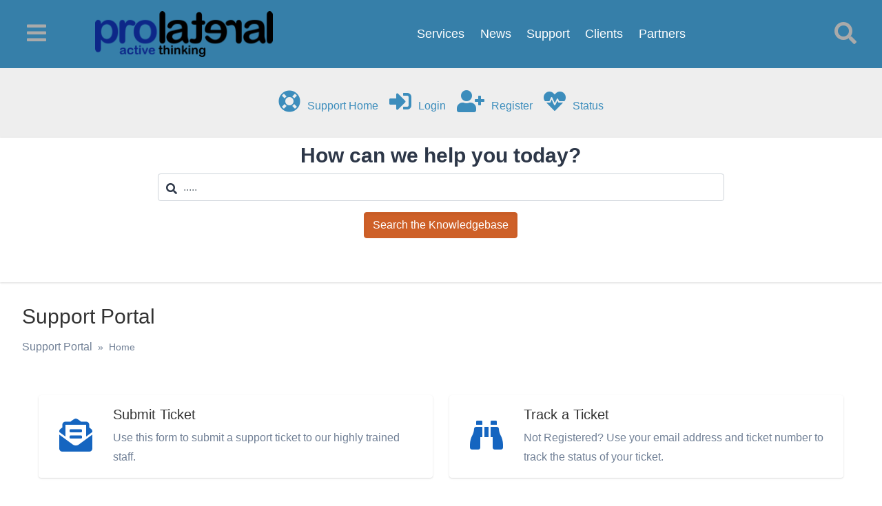

--- FILE ---
content_type: text/html; charset=UTF-8
request_url: https://support.prolateral.com/
body_size: 34200
content:
<!DOCTYPE html>
<html>

<head>
    
    <title>Prolateral Consulting Ltd - Support Portal</title>

    <!-- Meta -->
<meta http-equiv="Content-Type" content="text/html; charset=utf-8" />
<meta name="viewport" content="width=device-width, initial-scale=1" />
<meta name="csrf_token" content="3AM7m6gPjHGNn8tMQFkxl1D04k7n9AygimPUq9B7" />
<meta name="token" content="" />
<meta name="date_format" content="d/m/Y" />
<meta name="max_file_size" content="2097152" />
<meta name="allowed_files" content="\.doc|docx|xls|xlsx|xml|png|gif|jpg|jpeg|zip|rar|pdf|txt|log$" />
<meta name="environment" content="" />

<!-- Icon -->
    <link rel="icon" type="image/png" href="/resources/assets/frontend/favicon.ico" sizes="32x32" />

<!-- CSS -->
<style data-include>:root {
	--color-primary-100: #bbdefb;
	--color-primary-200: #90caf9;
	--color-primary-300: #64b5f6;
	--color-primary-400: #42a5f5;
	--color-primary-500: #2196f3;
	--color-primary-600: #1e88e5;
	--color-primary-700: #1976d2;
	--color-primary-800: #1565c0;
	--color-primary-900: #0d47a1;
	--color-background-primary: #ffffff;
	--color-background-secondary: #edf2f7;
	--color-background-tertiary: #e2e8f0;
	--color-text-primary: #2d3748;
	--color-text-secondary: #718096;
	--color-text-tertiary: #a0aec0;
}

.sp-theme-dark {
	--color-primary-100: #90a4ae;
	--color-primary-200: #78909c;
	--color-primary-300: #607d8b;
	--color-primary-400: #546e7a;
	--color-primary-500: #455a64;
	--color-primary-600: #37474f;
	--color-primary-700: #263238;
	--color-primary-800: #102027;
	--color-primary-900: #000a12;
	--color-background-primary: #263238;
	--color-background-secondary: #37474f;
	--color-background-tertiary: #455a64;
	--color-text-primary: #e2f1f8;
	--color-text-secondary: #c1d5e0;
	--color-text-tertiary: #718096;
}

@media print {
	.sp-theme-dark {
		--color-primary-100: #bbdefb;
		--color-primary-200: #90caf9;
		--color-primary-300: #64b5f6;
		--color-primary-400: #42a5f5;
		--color-primary-500: #2196f3;
		--color-primary-600: #1e88e5;
		--color-primary-700: #1976d2;
		--color-primary-800: #1565c0;
		--color-primary-900: #0d47a1;
		--color-background-primary: #ffffff;
		--color-background-secondary: #edf2f7;
		--color-background-tertiary: #e2e8f0;
		--color-text-primary: #2d3748;
		--color-text-secondary: #718096;
		--color-text-tertiary: #a0aec0;
	}
}</style>
<script>var spCssVarThemes = {
	"light": 
	{
		"--color-primary-100": "#bbdefb",
		"--color-primary-200": "#90caf9",
		"--color-primary-300": "#64b5f6",
		"--color-primary-400": "#42a5f5",
		"--color-primary-500": "#2196f3",
		"--color-primary-600": "#1e88e5",
		"--color-primary-700": "#1976d2",
		"--color-primary-800": "#1565c0",
		"--color-primary-900": "#0d47a1",
		"--color-background-primary": "#ffffff",
		"--color-background-secondary": "#edf2f7",
		"--color-background-tertiary": "#e2e8f0",
		"--color-text-primary": "#2d3748",
		"--color-text-secondary": "#718096",
		"--color-text-tertiary": "#a0aec0"
	},
	"dark": 
	{
		"--color-primary-100": "#90a4ae",
		"--color-primary-200": "#78909c",
		"--color-primary-300": "#607d8b",
		"--color-primary-400": "#546e7a",
		"--color-primary-500": "#455a64",
		"--color-primary-600": "#37474f",
		"--color-primary-700": "#263238",
		"--color-primary-800": "#102027",
		"--color-primary-900": "#000a12",
		"--color-background-primary": "#263238",
		"--color-background-secondary": "#37474f",
		"--color-background-tertiary": "#455a64",
		"--color-text-primary": "#e2f1f8",
		"--color-text-secondary": "#c1d5e0",
		"--color-text-tertiary": "#718096"
	}
}</script>
<link data-include href="https://support.prolateral.com/resources/assets/frontend/css/main.min.css?v=3.7.1" rel="stylesheet" type="text/css" />

    
    

    
    <!-- jQuery                                                              -->
    <script src="/resources/assets/frontend/js/jquery/jquery-3.2.1.min.js" type="text/javascript"></script>

    <!-- Bootstrap CSS                                                       -->
    <script src="/resources/assets/frontend/js/bootstrap/bootstrap.min.js" type="text/javascript"></script>
    <link href="/resources/assets/frontend/css/bootstrap/bootstrap.min.css" rel="stylesheet" type="text/css">

    <!-- Now we include any javascript code                                  -->
    <script src="/resources/assets/frontend/js/pro.template.js" type="text/javascript"></script>

    <!-- Now we include any CSS Style Sheets                                 -->
    <link href="/resources/assets/frontend/css/custom.css" rel="stylesheet" type="text/css">
    <link href="/resources/assets/frontend/css/sidemenu.css" rel="stylesheet" type="text/css">


</head>

<body class=" sp-bg-secondary sp-text-primary">

    


        <!-- Template Page Header -->
    <div class="container-fluid pro-header">
        <div class="row">
            <div class="col-2 col-sm-2 col-md-2 col-lg-1 col-xl-1">
                <div id="header-menu-icon" class="d-flex h-100 justify-content-center">
                    <div class=" align-self-center">
                        <ul class="navbar-nav">
                            <li class="nav-item">
                                <a href="#" class="menu-icon" onclick="toggleMenu();">
                                    <i class="fa fa-bars"></i>
                                </a>
                            </li>
                        </ul>
                    </div>
                </div>
            </div>
            <div class="col-8 col-sm-8 col-md-8 col-lg-3 col-xl-3">
                <div class="p-3 d-none d-sm-none d-md-block d-lg-block d-xl-block">
                    <a href="//www.prolateral.com"><img id="logo-img" src="/resources/assets/frontend/images/logo.png" alt="Prolateral Consulting Ltd" class="" /></a>
                </div>
                <div class="p-3 d-flex justify-content-center d-block d-sm-block d-md-none d-lg-none d-xl-none">
                    <a href="//www.prolateral.com"><img id="logo-img-mobile" src="/resources/assets/frontend/images/logo-mobile.png" alt="Prolateral Consulting Ltd" class="" /></a>
                </div>
            </div>
            <div class="col-7 d-none d-lg-block d-xl-block">
                <div id="header-menu" class="d-flex h-100 justify-content-center">
                    <nav class="navbar navbar-expand ">
                        <ul class="navbar-nav">
                            <li class="nav-item"><a class="nav-link active" href="//www.prolateral.com">Services</a></li>
                            <li class="nav-item"><a class="nav-link" href="//www.prolateral.com/news">News</a></li>
                            <li class="nav-item"><a class="nav-link" href="/">Support</a></li>
                            <li class="nav-item"><a class="nav-link" href="//clients.prolateral.com">Clients</a></li>
                            <li class="nav-item"><a class="nav-link" href="//www.prolateral.com/partner">Partners</a></li>
                        </ul>
                    </nav>
                </div>
            </div>
            <div class="col-2 col-sm-2 col-md-2 col-lg-1 col-xl-1">
                <div id="header-search-icon" class="d-flex h-100 justify-content-center">
                    <div class=" align-self-center">
                        <ul class="navbar-nav">
                            <li class="nav-item">
                                <a href="#" class="search-icon" onclick="toggleSearch();">
                                    <i class="fa fa-search"></i>
                                </a>
                            </li>
                        </ul>
                    </div>
                </div>
            </div>
        </div>
    </div>



        <!-- Template - Side Menu                            -->
    <div id="content-pane">
        <aside class="sidemenu left-side-closed ">
            <div style=" height: 100%;">
                <nav>
                    <div id="je_accord205" class="je_acc">
                        <ul>
                            <li>
                                <a href="//www.prolateral.com">
                                    Home
                                </a>
                            </li>
                                                            <li>
                                    <a href="https://support.prolateral.com">
                                        Support Home
                                    </a>
                                </li>
                                                                                        <li>
                                    <a href="https://support.prolateral.com/login" >
                                        Login
                                    </a>
                                </li>
                                                                    <li>
                                        <a href="https://support.prolateral.com/register" >
                                            Register
                                        </a>
                                    </li>
                                                                <li class="has-sub parent"><a href="#">Tickets</a>
                                    <ul>
                                        <li>
                                            <a href="https://support.prolateral.com/tickets/create/step1">
                                                Raise a Ticket
                                            </a>
                                        </li>
                                        <li>
                                            <a href="https://support.prolateral.com/tickets/track">
                                                Track a Ticket
                                            </a>
                                        </li>
                                    </ul>
                                </li>
                            							<li>
                                <a href="https://www.prolateral.com/status">
                                    Network Status
                                </a>
                            </li>
                        </ul>
                    </div>
                </nav>
            </div>
        </aside>
    </div>



        <!-- Template - Search Section                       -->
    <div id="searchContainerDiv" class="searchIsClosed">
        <div class="container">
            <div class="row">
                <div id="search" class="">
                    <h1>Search</h1>
                    <form action="https://www.prolateral.com/search.html" method="get" role="search">
                        <div class="form-group">
                            <label for="fldSearch">Search the knowledge base and self service (howto).</label>
                            <input name="q" type="search" class="form-control" id="fldSearch" aria-describedby="emailHelp" placeholder=".....">
                            <small id="emailHelp" class="form-text text-muted">Enter what you want to search for here.
                        </small>
                        </div>
                        <button type="submit" class="btn btn-outline-light">Submit</button>
                        <input type="hidden" name="f" value="1">
                    </form>
                </div>
            </div>
        </div>
    </div>



        <!-- Template - Ribbon Menu                        -->
    <div id="ribbonMenuContainerDiv">
        <div class="container">
            <div class="row">
                <div class="col-12 p-3">
                    <div id="ribbon-menu" class="d-flex h-100 justify-content-center">
                        <nav class="navbar navbar-expand">
                            <ul class="navbar-nav">
                                <li class="nav-item"><a class="nav-link" href="/"><span class="shortcut-icon"><i
                                    class="fas fa-life-ring"></i></span><span class="shortcut-text">Support Home</span></a>
                                </li>
                                                                    <li class="nav-item">
                                        <a href="https://support.prolateral.com/login" class="nav-link">
                                            <span class="shortcut-icon"><i class="fas fa-sign-in-alt"></i></span><span class="shortcut-text">Login</span>
                                        </a>
                                    </li>
                                                                            <li class="nav-item">
                                            <a href="https://support.prolateral.com/register" class="nav-link">
                                                <span class="shortcut-icon"><i class="fas fa-user-plus"></i></span><span class="shortcut-text">Register</span>
                                            </a>
                                        </li>
                                                                        <li class="nav-item"><a class="nav-link" href="https://www.prolateral.com/status"><span class="shortcut-icon"><i
                                        class="fas fa-heartbeat"></i></span><span class="shortcut-text">Status</span></a>
                                    </li>								
                                                            </ul>
                        </nav>
                    </div>
                </div>
            </div>
        </div>
    </div>



    
        <!-- Template - Dashboard - Search Section           -->
	<div class="sp-search-container sp-sticky sp-px-6 sp-bg-primary sp-shadow print:sp-hidden">
		<div class="sp-container sp-pb-3 sp-m-auto sm:sp-pb-6 lg:sp-pt-3 lg:sp-pb-12">
			<div class="sp-search sp-w-full sp-mx-auto sp-text-center sm:sp-w-3/4 lg:sp-w-2/3">
				<div class="sp-mb-3/2 sp-font-semibold sp-text-lg xs:sp-text-xl sm:sp-mb-3 sm:sp-text-2xl lg:sp-text-3xl">
					How can we help you today?
				</div>
				<form action="https://www.prolateral.com/search.html" method="get" role="search">
					<input name="q" type="search" class="form-control search-query input-medium w-100" id="fldSearch" aria-describedby="emailHelp" placeholder=".....">
					<button type="submit" class="btn m-3 btn-darkorange text-white">Search the Knowledgebase</button>
					<input type="hidden" name="f" value="1">
				</form>				
			</div>
		</div>
	</div>



    
    <div class="sp-relative xs:sp-px-6 lg:sp-static lg:sp-px-8 print:sp-px-0">
        <div class="sp-container sp-mx-auto sp-my-4 xs:sp-my-6 lg:sp-my-8 print:sp-max-w-full">

            

            <div class="sp-px-6 sp-mb-4 sp-leading-none xs:sp-px-0 xs:sp-mb-6 lg:sp-mb-8">
                <h1 class="sp-hidden md:sp-block sp-mb-3 sp-text-3xl sp-font-normal print:sp-block">
                    Support Portal
                </h1>

                <div class="sp-breadcrumb md:sp-text-sm print:sp-mb-6">
                    <a href="https://support.prolateral.com">Support Portal</a> &nbsp;&raquo;&nbsp;
                        
    Home
                </div>

                <hr class="sp-hidden sp-mx-0 print:sp-block" />
            </div>

            <div class="sp-flex sp-flex-wrap-reverse sp-min-w-0 lg:sp-flex-no-wrap">

                <div class="sp-content sp-flex-grow sp-w-full sp-overflow-hidden lg:sp-w-auto">

                    

                    <div class="sp-content-inner sp-p-6 sp-bg-primary sp-break-words xs:sp-rounded print:sp-p-0">

                        

                        
                        <!-- Box to display success/error messages generated by JavaScript -->
                        <div class="sp-alert sp-hidden" id="js-message-box"></div>

                        
                        
                        
    
                    <div class="sp-flex sp-flex-wrap sp--m-3 lg:sp-flex-no-wrap
                        ">
                <a href="https://support.prolateral.com/tickets/create/step1"
                   class="sp-w-full sp-px-6 sp-py-3 sp-m-3 sp-bg-secondary sp-rounded sp-shadow lg:sp-w-1/2">
                    <div class="sp-dashboard-section sp-flex sp-items-center">
                        <div class="sp-icon sp-flex-none sp-mr-6">
                            <i class="fas fa-fw fa-envelope-open-text sp-text-5xl" alt="Submit Ticket"></i>
                        </div>
                        <div class="sp-flex-grow sp-py-1">
                            <h4 class="sp-text-xl">Submit Ticket</h4>
                            <p class="sp-m-0 sp-text-secondary">Use this form to submit a support ticket to our highly trained staff.</p>
                        </div>
                    </div>
                </a>
                                    <a href="https://support.prolateral.com/tickets/track"
                       class="sp-w-full sp-px-6 sp-py-3 sp-m-3 sp-bg-secondary sp-rounded sp-shadow lg:sp-w-1/2">
                        <div class="sp-dashboard-section sp-flex sp-items-center">
                            <div class="sp-icon sp-flex-none sp-mr-6">
                                <i class="fas fa-fw fa-binoculars sp-text-5xl" alt="Track a Ticket"></i>
                            </div>
                            <div class="sp-flex-grow sp-py-1">
                                <h4 class="sp-text-xl">Track a Ticket</h4>
                                <p class="sp-m-0 sp-text-secondary">Not Registered? Use your email address and ticket number to track the status of your ticket.</p>
                            </div>
                        </div>
                    </a>
                            </div>
        
            
    


                        

                    </div>

                    <hr class='sp-hidden print:sp-block' /><div class='sp-description sp-mt-6 sp-text-center lg:sp-mt-8'>Self-Hosted Help Desk Software by <a href='https://www.supportpal.com'>SupportPal</a></div>

                </div>

                
                
            </div>

        </div>
    </div>



    

    <!-- Laravel Localisation -->
<script type="text/javascript" src="https://support.prolateral.com/resources/assets/general/js/lang.min.js?v=3.7.1"></script>
<script type="text/javascript">
    Lang.addMessages({"en":{"messages.deleted":"Deleted!","messages.success_deleted":"Successfully deleted the :item!","messages.error":"Error","messages.error_deleted":"Failed trying to delete the :item.","messages.warn_delete":"This will permanently delete the <strong>:name<\/strong> :record from the system.","messages.error_embed_image":"Failed trying to upload the image.","messages.please_correct":"Please correct the following errors and try again.","messages.error_loading_message":"An error occurred while loading the message. Please try again.","messages.upload_error":"Failed to upload attachment \":filename\", reason: \":reason\"","messages.upload_max_size":"File must be smaller than :size","messages.upload_wrong_type":"File type is not allowed","messages.delete_record":"Delete :record?","messages.delete_confirm":"Yes, Delete :record","messages.keep_record":"No, Keep :record","messages.cannot_be_undone":"This action cannot be undone.","messages.datatable_error":"<strong>Whoops! Something went wrong.<\/strong><br \/>An error occurred while loading table data. Please notify your system administrator if the error persists.","messages.success":"Success","user.user":"User|Users","user.organisation":"Organisation|Organisations","user.remove_from":"Remove From :record?","user.remove_from_warn":"This will permanently remove the <strong>:name<\/strong> user from the :record.","user.unlink_account":"Unlink :record Account","user.unlink_account_warning":"Unlinking the social account will mean it can no longer be used to log in directly to the account.","user.avatar":"Avatar","general.attachment":"Attachment|Attachments","general.loading":"Loading","general.just_now":"just now","general.minutes_ago":":number minute ago|:number minutes ago","general.hours_ago":":number hour ago|:number hours ago","general.days_ago":":number day ago|:number days ago","general.weeks_ago":"general.weeks_ago","general.months_ago":":number month ago|:number months ago","general.years_ago":":number year ago|:number years ago","general.shortly":"shortly","general.in_minutes":"in :number minute|in :number minutes","general.in_hours":"in :number hour|in :number hours","general.in_days":"in :number day|in :number days","general.in_weeks":"general.in_weeks","general.in_months":"in :number month|in :number months","general.in_years":"in :number year|in :number years","general.show_more":"Show More","general.download":"Download","general.provider":"Provider|Providers","general.yes":"Yes","general.no":"No","general.show_count_more":"Show :count more...","general.record":"record","general.cancel":"Cancel","general.text":"Text","general.first":"First","general.last":"Last","general.next":"Next","general.previous":"Previous","general.sun":"Sun","general.mon":"Mon","general.tue":"Tue","general.wed":"Wed","general.thu":"Thu","general.fri":"Fri","general.sat":"Sat","general.sunday":"Sunday","general.monday":"Monday","general.tuesday":"Tuesday","general.wednesday":"Wednesday","general.thursday":"Thursday","general.friday":"Friday","general.saturday":"Saturday","general.jan":"Jan","general.feb":"Feb","general.mar":"Mar","general.apr":"Apr","general.may":"May","general.jun":"Jun","general.jul":"Jul","general.aug":"Aug","general.sep":"Sep","general.oct":"Oct","general.nov":"Nov","general.dec":"Dec","general.january":"January","general.february":"February","general.march":"March","general.april":"April","general.june":"June","general.july":"July","general.august":"August","general.september":"September","general.october":"October","general.november":"November","general.december":"December","general.ordinal_th":"th","general.ordinal_st":"st","general.ordinal_nd":"nd","general.ordinal_rd":"rd","general.range_separator":" to ","general.week_abbr":"Wk","general.scroll_to_increment":"Scroll to increment","general.click_to_toggle":"Click to toggle","general.am":"AM","general.pm":"PM","general.year":"Year|Years","general.hour":"Hour|Hours","general.min":"general.min","general.save":"Save","general.dismiss":"Dismiss","general.filter_results":"Filter Results","general.any":"Any","general.status":"Status|Statuses","general.show":"Show","general.hide":"Hide","ticket.enter_email_address":"Enter email address...","ticket.unresolved":"Unresolved","ticket.resolved":"Resolved","core.insert_image":"Insert Image","core.quote":"Quote","core.code":"Code","core.format":"Format","core.paragraph":"Paragraph","core.heading1":"Heading 1","core.heading2":"Heading 2","core.heading3":"Heading 3","core.heading4":"Heading 4","core.heading5":"Heading 5","core.heading6":"Heading 6","core.upload":"Upload","core.upload_label":"Drop files here or click to upload","core.more_formatting":"More Formatting","core.clearformat":"Clear Formatting","core.bold":"Bold","core.underline":"Underline","core.italic":"Italic","core.strikethrough":"Strikethrough","core.font_color":"Font Colour","core.insert_link":"Insert Link","core.edit_link":"Edit Link","core.unlink":"Unlink","core.orderedlist":"Ordered List","core.unorderedlist":"Unordered List","core.outdent":"Outdent","core.indent":"Indent","core.lists":"Lists","core.edit_html":"Edit HTML","core.submit_ticket":"Submit Ticket","core.open_link_in_new_tab":"Open link in new tab","core.sEmptyTable":"No data available in table","core.sInfo":"Showing _START_ to _END_ of _TOTAL_ entries","core.sInfoEmpty":"Showing 0 to 0 of 0 entries","core.sInfoFiltered":"(filtered from _MAX_ total entries)","core.sInfoPostFix":"","core.sInfoThousands":",","core.sLengthMenu":"Show _MENU_ entries","core.sLoadingRecords":"Loading...","core.sProcessing":"Processing...","core.sSearchPlaceholder":"Search...","core.sZeroRecords":"No matching records found","core.sSortAscending":": activate to sort column ascending","core.sSortDescending":": activate to sort column descending","core.add_selectize":"Add <strong>:item<\/strong>...","selfservice.thank_you_for_feedback":"Thank you for your feedback on this article.","validation.embed_image":"The :attribute must be a file of type: jpeg, png, or gif.","validation.max.file":"The :attribute may not be greater than :max kilobytes."}});
    // Add the messages before setting the locale...
    Lang.setLocale("en");
</script>

<!-- Laravel Routes -->
<script type="text/javascript" src="https://support.prolateral.com/resources/assets/general/js/routes.min.js?v=3.7.1"></script>
<script type="text/javascript">
    laroute.set_absolute(1);
    laroute.set_root_url("https://support.prolateral.com");
    laroute.set_routes([{"host":null,"methods":["POST"],"uri":"language","name":"core.set.language","action":"App\\Modules\\Core\\Controllers\\Frontend\\SetLanguage@setLanguage"},{"host":null,"methods":["POST"],"uri":"datatableRows","name":"core.set.datatableRows","action":"App\\Modules\\Core\\Controllers\\Datatables\\RowsController@saveRows"},{"host":null,"methods":["POST"],"uri":"embed\/image","name":"core.embed.image","action":"App\\Modules\\Core\\Controllers\\Frontend\\EmbedImageController@redactorImageHandler"},{"host":null,"methods":["GET","HEAD"],"uri":"download\/{hash}","name":"core.frontend.download","action":"App\\Modules\\Core\\Controllers\\Frontend\\DownloadController@downloadFile"},{"host":null,"methods":["DELETE"],"uri":"organisation\/remove","name":"user.organisation.removeUser","action":"App\\Modules\\User\\Controllers\\Frontend\\OrganisationUserController@removeUser"},{"host":null,"methods":["GET","HEAD"],"uri":"tickets\/message\/{id}\/json","name":"ticket.frontend.message.showJson","action":"App\\Modules\\Ticket\\Controllers\\Frontend\\MessageController@showJson"},{"host":null,"methods":["GET","HEAD"],"uri":"tickets\/create\/step1","name":"ticket.frontend.ticket.createStep1","action":"App\\Modules\\Ticket\\Controllers\\Frontend\\TicketController@createStep1"},{"host":null,"methods":["GET","HEAD"],"uri":"tickets\/relatedArticles","name":"ticket.frontend.ticket.relatedArticles","action":"App\\Modules\\Ticket\\Controllers\\Frontend\\TicketController@relatedArticles"},{"host":null,"methods":["POST"],"uri":"tickets\/message","name":"ticket.frontend.message.store","action":"App\\Modules\\Ticket\\Controllers\\Frontend\\MessageController@store"},{"host":null,"methods":["GET","HEAD"],"uri":"tickets\/message\/pollReplies","name":"ticket.frontend.message.poll","action":"App\\Modules\\Ticket\\Controllers\\Frontend\\MessageController@fetchNew"}]);
    laroute.set_prefix('');
</script>

<!-- Vendor -->
<script type="text/javascript" src="https://support.prolateral.com/resources/assets/libs/common.min.js?v=3.7.1"></script>
<link data-include href="https://support.prolateral.com/resources/assets/libs/css/common.min.css?v=3.7.1" rel="stylesheet" type="text/css" property="stylesheet" />

<!-- General -->
<script src="https://support.prolateral.com/resources/assets/general/js/main.js?v=3.7.1"></script>

    <script src="https://support.prolateral.com/resources/assets/frontend/js/main.js?v=3.7.1" type="text/javascript"></script>

        <script type="text/javascript">
        $(function () {
            // Set a top on the search container so the header has a shadow on scrolling.
            $('.sp-search-container').css('top', $('header').height() - $('.sp-search-container').height());

            // Allow clicking on the type name, without toggling the section content.
            $('.sp-dashboard-section a').on('click', function (e) {
                e.stopPropagation();
            });
        });
    </script>

        <!-- Template Footer Section -->
    <div id="footerContainerDiv" class="pro-footer">
        <footer>
            <div class="container pt-3">
                <!-- Template Footer - Top - Section -->
                <div class="row">
                    <div id="footer-top" class="col-12">
                        <!-- Footer Top Items go here.... -->
                    </div>
                </div>
                <!-- Template Footer - Address & Menu - Section -->
                <div class="row">
                    <div id="footer-address" class="col-12 col-md-4 order-last order-md-first">
                        <h1>Prolateral Consulting Ltd</h1>
                        <p>Bramingham Business Centre<br/>Enterprise Way, Luton<br/>Bedfordshire, LU3 4BU</p>
                        <p>VAT No. GB 814 3886 16<br/>Company Reg No. 4676923</p>
                    </div>
                    <div id="footer-menu" class="col-12 col-md-8">
                        <div class="container">
                            <div class="row">
                                <div class="col-6 col-md-3">
                                    <h1>Email Services</h1>
                                    <ul>
                                        <li><a href="https://www.prolateral.com/profilter">AntiSpam</a></li>
                                        <li><a href="https://www.prolateral.com/outmail">outMail</a></li>
                                        <li><a href="https://www.prolateral.com/backupmx">Backup MX</a></li>
                                        <li><a href="https://www.prolateral.com/fakemx">Fake MX</a></li>
                                        <li><a href="https://www.prolateral.com/proemail">Hosted Email</a></li>
                                    </ul>
                                </div>
                                <div class="col-6 col-md-3">
                                    <h1>Internet Services</h1>
                                    <ul>
                                        <li><a href="https://www.prolateral.com/dns">DNS Services</a></li>
                                        <li><a href="https://www.prolateral.com/webhosting">Web Hosting</a></li>
                                        <li><a href="https://www.prolateral.com/joomla">Joomla</a></li>
                                        <li><a href="https://www.prolateral.com/seo">SEO</a></li>
                                    </ul>
                                </div>
                                <div class="col-6 col-md-3">
                                    <h1>Resources</h1>
                                    <ul>
                                        <li><a href="https://support.prolateral.com">Support</a></li>
                                        <li><a href="https://clients.prolateral.com">Clients</a></li>
                                        <li><a href="https://www.prolateral.com/partner">Partners</a></li>
                                        <li><a href="https://www.prolateral.com/status">Service Status</a></li>
                                    </ul>
                                </div>
                                <div class="col-6 col-md-3">
                                    <h1>Company</h1>
                                    <ul>
                                        <li><a href="https://www.prolateral.com/company">About Us</a></li>
                                        <li><a href="https://www.prolateral.com/news">News</a></li>
                                        <li><a href="https://www.prolateral.com/contact">Contact</a></li>
                                        <li><a href="https://www.prolateral.com/legal">Legal</a></li>
                                        <li><a href="https://www.prolateral.com/terms">Terms</a></li>
                                        <li><a href="https://www.prolateral.com/privacy">Privacy</a></li>
                                    </ul>
                                </div>
                            </div>
                        </div>
                    </div>
                </div>
                <!-- Template Footer - Social - Section -->
                <div class="row">
                    <div id="footer-social" class="col-12 p-3">
                        <div id="footer-social-menu" class="d-flex h-100 justify-content-center">
                            <nav class="navbar navbar-expand">
                                <ul class="navbar-nav">
                                    <li class="nav-item"><a class="nav-link social-faceback " href="http://www.facebook.com/pages/Prolateral/149929111694386"><i
                                        class="fab fa-facebook-f"></i></a></li>
                                    <li class="nav-item"><a class="nav-link social-twitter " href="http://twitter.com/prolateral"><i
                                        class="fab fa-twitter"></i></a></li>
                                    <!-- <li class="nav-item"><a class="nav-link social-bluesky " href="https://bsky.app/profile/prolateral.com"><i
                                        class="fab fa-bluesky"></i></a></li> -->
                                    <li class="nav-item"><a class="nav-link social-linkedin " href="http://www.linkedin.com/company/prolateral-consulting-ltd"><i
                                        class="fab fa-linkedin"></i></a></li>
                                    <li class="nav-item"><a class="nav-link social-youtube " href="http://www.youtube.com/user/prolateral"><i
                                        class="fab fa-youtube"></i></a></li>
                                    <li class="nav-item"><a class="nav-link social-rss" href="http://www.prolateral.com/rss"><i
                                        class="fas fa-rss"></i></a>
                                    </li>
                                </ul>
                            </nav>
                        </div>
                    </div>
                </div>
                <!-- Template Footer - Bottom - Section -->
                <div class="row">
                    <div id="footer-bottom" class="col-12">
                        <!-- Footer Bottom Items go here.... -->
                    </div>
                </div>
            </div>
        </footer>
    </div>


    

</body>

</html>


--- FILE ---
content_type: text/css
request_url: https://support.prolateral.com/resources/assets/frontend/css/main.min.css?v=3.7.1
body_size: 23911
content:
@charset "utf-8";/*!
 * Font Awesome Free 5.15.4 by @fontawesome - https://fontawesome.com
 * License - https://fontawesome.com/license/free (Icons: CC BY 4.0, Fonts: SIL OFL 1.1, Code: MIT License)
 */.fa,.fab,.far,.fas{-moz-osx-font-smoothing:grayscale;-webkit-font-smoothing:antialiased;display:inline-block;font-style:normal;font-variant:normal;text-rendering:auto;line-height:1}.fa-lg{font-size:1.33333em;line-height:.75em;vertical-align:-.0667em}.fa-xs{font-size:.75em}.fa-sm{font-size:.875em}.fa-1x{font-size:1em}.fa-2x{font-size:2em}.fa-3x{font-size:3em}.fa-4x{font-size:4em}.fa-5x{font-size:5em}.fa-6x{font-size:6em}.fa-7x{font-size:7em}.fa-8x{font-size:8em}.fa-9x{font-size:9em}.fa-10x{font-size:10em}.fa-fw{text-align:center;width:1.25em}.fa-ul{list-style-type:none;margin-left:2.5em;padding-left:0}.fa-ul>li{position:relative}.fa-li{left:-2em;position:absolute;text-align:center;width:2em;line-height:inherit}.fa-border{border:solid .08em #eee;border-radius:.1em;padding:.2em .25em .15em}.fa-pull-left{float:left}.fa-pull-right{float:right}.fa.fa-pull-left,.fab.fa-pull-left,.far.fa-pull-left,.fas.fa-pull-left{margin-right:.3em}.fa.fa-pull-right,.fab.fa-pull-right,.far.fa-pull-right,.fas.fa-pull-right{margin-left:.3em}.fa-spin{-webkit-animation:fa-spin 2s infinite linear;animation:fa-spin 2s infinite linear}.fa-pulse{-webkit-animation:fa-spin 1s infinite steps(8);animation:fa-spin 1s infinite steps(8)}@-webkit-keyframes fa-spin{0%{transform:rotate(0)}100%{transform:rotate(360deg)}}@keyframes fa-spin{0%{transform:rotate(0)}100%{transform:rotate(360deg)}}.fa-rotate-90{transform:rotate(90deg)}.fa-rotate-180{transform:rotate(180deg)}.fa-rotate-270{transform:rotate(270deg)}.fa-flip-horizontal{transform:scale(-1,1)}.fa-flip-vertical{transform:scale(1,-1)}.fa-flip-both,.fa-flip-horizontal.fa-flip-vertical{transform:scale(-1,-1)}:root .fa-flip-both,:root .fa-flip-horizontal,:root .fa-flip-vertical,:root .fa-rotate-180,:root .fa-rotate-270,:root .fa-rotate-90{filter:none}.fa-stack{display:inline-block;height:2em;line-height:2em;position:relative;vertical-align:middle;width:2.5em}.fa-stack-1x,.fa-stack-2x{left:0;position:absolute;text-align:center;width:100%}.fa-stack-1x{line-height:inherit}.fa-stack-2x{font-size:2em}.fa-inverse{color:#fff}.fa-500px:before{content:"\f26e"}.fa-accessible-icon:before{content:"\f368"}.fa-accusoft:before{content:"\f369"}.fa-acquisitions-incorporated:before{content:"\f6af"}.fa-ad:before{content:"\f641"}.fa-address-book:before{content:"\f2b9"}.fa-address-card:before{content:"\f2bb"}.fa-adjust:before{content:"\f042"}.fa-adn:before{content:"\f170"}.fa-adversal:before{content:"\f36a"}.fa-affiliatetheme:before{content:"\f36b"}.fa-air-freshener:before{content:"\f5d0"}.fa-airbnb:before{content:"\f834"}.fa-algolia:before{content:"\f36c"}.fa-align-center:before{content:"\f037"}.fa-align-justify:before{content:"\f039"}.fa-align-left:before{content:"\f036"}.fa-align-right:before{content:"\f038"}.fa-alipay:before{content:"\f642"}.fa-allergies:before{content:"\f461"}.fa-amazon:before{content:"\f270"}.fa-amazon-pay:before{content:"\f42c"}.fa-ambulance:before{content:"\f0f9"}.fa-american-sign-language-interpreting:before{content:"\f2a3"}.fa-amilia:before{content:"\f36d"}.fa-anchor:before{content:"\f13d"}.fa-android:before{content:"\f17b"}.fa-angellist:before{content:"\f209"}.fa-angle-double-down:before{content:"\f103"}.fa-angle-double-left:before{content:"\f100"}.fa-angle-double-right:before{content:"\f101"}.fa-angle-double-up:before{content:"\f102"}.fa-angle-down:before{content:"\f107"}.fa-angle-left:before{content:"\f104"}.fa-angle-right:before{content:"\f105"}.fa-angle-up:before{content:"\f106"}.fa-angry:before{content:"\f556"}.fa-angrycreative:before{content:"\f36e"}.fa-angular:before{content:"\f420"}.fa-ankh:before{content:"\f644"}.fa-app-store:before{content:"\f36f"}.fa-app-store-ios:before{content:"\f370"}.fa-apper:before{content:"\f371"}.fa-apple:before{content:"\f179"}.fa-apple-alt:before{content:"\f5d1"}.fa-apple-pay:before{content:"\f415"}.fa-archive:before{content:"\f187"}.fa-archway:before{content:"\f557"}.fa-arrow-alt-circle-down:before{content:"\f358"}.fa-arrow-alt-circle-left:before{content:"\f359"}.fa-arrow-alt-circle-right:before{content:"\f35a"}.fa-arrow-alt-circle-up:before{content:"\f35b"}.fa-arrow-circle-down:before{content:"\f0ab"}.fa-arrow-circle-left:before{content:"\f0a8"}.fa-arrow-circle-right:before{content:"\f0a9"}.fa-arrow-circle-up:before{content:"\f0aa"}.fa-arrow-down:before{content:"\f063"}.fa-arrow-left:before{content:"\f060"}.fa-arrow-right:before{content:"\f061"}.fa-arrow-up:before{content:"\f062"}.fa-arrows-alt:before{content:"\f0b2"}.fa-arrows-alt-h:before{content:"\f337"}.fa-arrows-alt-v:before{content:"\f338"}.fa-artstation:before{content:"\f77a"}.fa-assistive-listening-systems:before{content:"\f2a2"}.fa-asterisk:before{content:"\f069"}.fa-asymmetrik:before{content:"\f372"}.fa-at:before{content:"\f1fa"}.fa-atlas:before{content:"\f558"}.fa-atlassian:before{content:"\f77b"}.fa-atom:before{content:"\f5d2"}.fa-audible:before{content:"\f373"}.fa-audio-description:before{content:"\f29e"}.fa-autoprefixer:before{content:"\f41c"}.fa-avianex:before{content:"\f374"}.fa-aviato:before{content:"\f421"}.fa-award:before{content:"\f559"}.fa-aws:before{content:"\f375"}.fa-baby:before{content:"\f77c"}.fa-baby-carriage:before{content:"\f77d"}.fa-backspace:before{content:"\f55a"}.fa-backward:before{content:"\f04a"}.fa-bacon:before{content:"\f7e5"}.fa-bacteria:before{content:"\e059"}.fa-bacterium:before{content:"\e05a"}.fa-bahai:before{content:"\f666"}.fa-balance-scale:before{content:"\f24e"}.fa-balance-scale-left:before{content:"\f515"}.fa-balance-scale-right:before{content:"\f516"}.fa-ban:before{content:"\f05e"}.fa-band-aid:before{content:"\f462"}.fa-bandcamp:before{content:"\f2d5"}.fa-barcode:before{content:"\f02a"}.fa-bars:before{content:"\f0c9"}.fa-baseball-ball:before{content:"\f433"}.fa-basketball-ball:before{content:"\f434"}.fa-bath:before{content:"\f2cd"}.fa-battery-empty:before{content:"\f244"}.fa-battery-full:before{content:"\f240"}.fa-battery-half:before{content:"\f242"}.fa-battery-quarter:before{content:"\f243"}.fa-battery-three-quarters:before{content:"\f241"}.fa-battle-net:before{content:"\f835"}.fa-bed:before{content:"\f236"}.fa-beer:before{content:"\f0fc"}.fa-behance:before{content:"\f1b4"}.fa-behance-square:before{content:"\f1b5"}.fa-bell:before{content:"\f0f3"}.fa-bell-slash:before{content:"\f1f6"}.fa-bezier-curve:before{content:"\f55b"}.fa-bible:before{content:"\f647"}.fa-bicycle:before{content:"\f206"}.fa-biking:before{content:"\f84a"}.fa-bimobject:before{content:"\f378"}.fa-binoculars:before{content:"\f1e5"}.fa-biohazard:before{content:"\f780"}.fa-birthday-cake:before{content:"\f1fd"}.fa-bitbucket:before{content:"\f171"}.fa-bitcoin:before{content:"\f379"}.fa-bity:before{content:"\f37a"}.fa-black-tie:before{content:"\f27e"}.fa-blackberry:before{content:"\f37b"}.fa-blender:before{content:"\f517"}.fa-blender-phone:before{content:"\f6b6"}.fa-blind:before{content:"\f29d"}.fa-blog:before{content:"\f781"}.fa-blogger:before{content:"\f37c"}.fa-blogger-b:before{content:"\f37d"}.fa-bluetooth:before{content:"\f293"}.fa-bluetooth-b:before{content:"\f294"}.fa-bold:before{content:"\f032"}.fa-bolt:before{content:"\f0e7"}.fa-bomb:before{content:"\f1e2"}.fa-bone:before{content:"\f5d7"}.fa-bong:before{content:"\f55c"}.fa-book:before{content:"\f02d"}.fa-book-dead:before{content:"\f6b7"}.fa-book-medical:before{content:"\f7e6"}.fa-book-open:before{content:"\f518"}.fa-book-reader:before{content:"\f5da"}.fa-bookmark:before{content:"\f02e"}.fa-bootstrap:before{content:"\f836"}.fa-border-all:before{content:"\f84c"}.fa-border-none:before{content:"\f850"}.fa-border-style:before{content:"\f853"}.fa-bowling-ball:before{content:"\f436"}.fa-box:before{content:"\f466"}.fa-box-open:before{content:"\f49e"}.fa-box-tissue:before{content:"\e05b"}.fa-boxes:before{content:"\f468"}.fa-braille:before{content:"\f2a1"}.fa-brain:before{content:"\f5dc"}.fa-bread-slice:before{content:"\f7ec"}.fa-briefcase:before{content:"\f0b1"}.fa-briefcase-medical:before{content:"\f469"}.fa-broadcast-tower:before{content:"\f519"}.fa-broom:before{content:"\f51a"}.fa-brush:before{content:"\f55d"}.fa-btc:before{content:"\f15a"}.fa-buffer:before{content:"\f837"}.fa-bug:before{content:"\f188"}.fa-building:before{content:"\f1ad"}.fa-bullhorn:before{content:"\f0a1"}.fa-bullseye:before{content:"\f140"}.fa-burn:before{content:"\f46a"}.fa-buromobelexperte:before{content:"\f37f"}.fa-bus:before{content:"\f207"}.fa-bus-alt:before{content:"\f55e"}.fa-business-time:before{content:"\f64a"}.fa-buy-n-large:before{content:"\f8a6"}.fa-buysellads:before{content:"\f20d"}.fa-calculator:before{content:"\f1ec"}.fa-calendar:before{content:"\f133"}.fa-calendar-alt:before{content:"\f073"}.fa-calendar-check:before{content:"\f274"}.fa-calendar-day:before{content:"\f783"}.fa-calendar-minus:before{content:"\f272"}.fa-calendar-plus:before{content:"\f271"}.fa-calendar-times:before{content:"\f273"}.fa-calendar-week:before{content:"\f784"}.fa-camera:before{content:"\f030"}.fa-camera-retro:before{content:"\f083"}.fa-campground:before{content:"\f6bb"}.fa-canadian-maple-leaf:before{content:"\f785"}.fa-candy-cane:before{content:"\f786"}.fa-cannabis:before{content:"\f55f"}.fa-capsules:before{content:"\f46b"}.fa-car:before{content:"\f1b9"}.fa-car-alt:before{content:"\f5de"}.fa-car-battery:before{content:"\f5df"}.fa-car-crash:before{content:"\f5e1"}.fa-car-side:before{content:"\f5e4"}.fa-caravan:before{content:"\f8ff"}.fa-caret-down:before{content:"\f0d7"}.fa-caret-left:before{content:"\f0d9"}.fa-caret-right:before{content:"\f0da"}.fa-caret-square-down:before{content:"\f150"}.fa-caret-square-left:before{content:"\f191"}.fa-caret-square-right:before{content:"\f152"}.fa-caret-square-up:before{content:"\f151"}.fa-caret-up:before{content:"\f0d8"}.fa-carrot:before{content:"\f787"}.fa-cart-arrow-down:before{content:"\f218"}.fa-cart-plus:before{content:"\f217"}.fa-cash-register:before{content:"\f788"}.fa-cat:before{content:"\f6be"}.fa-cc-amazon-pay:before{content:"\f42d"}.fa-cc-amex:before{content:"\f1f3"}.fa-cc-apple-pay:before{content:"\f416"}.fa-cc-diners-club:before{content:"\f24c"}.fa-cc-discover:before{content:"\f1f2"}.fa-cc-jcb:before{content:"\f24b"}.fa-cc-mastercard:before{content:"\f1f1"}.fa-cc-paypal:before{content:"\f1f4"}.fa-cc-stripe:before{content:"\f1f5"}.fa-cc-visa:before{content:"\f1f0"}.fa-centercode:before{content:"\f380"}.fa-centos:before{content:"\f789"}.fa-certificate:before{content:"\f0a3"}.fa-chair:before{content:"\f6c0"}.fa-chalkboard:before{content:"\f51b"}.fa-chalkboard-teacher:before{content:"\f51c"}.fa-charging-station:before{content:"\f5e7"}.fa-chart-area:before{content:"\f1fe"}.fa-chart-bar:before{content:"\f080"}.fa-chart-line:before{content:"\f201"}.fa-chart-pie:before{content:"\f200"}.fa-check:before{content:"\f00c"}.fa-check-circle:before{content:"\f058"}.fa-check-double:before{content:"\f560"}.fa-check-square:before{content:"\f14a"}.fa-cheese:before{content:"\f7ef"}.fa-chess:before{content:"\f439"}.fa-chess-bishop:before{content:"\f43a"}.fa-chess-board:before{content:"\f43c"}.fa-chess-king:before{content:"\f43f"}.fa-chess-knight:before{content:"\f441"}.fa-chess-pawn:before{content:"\f443"}.fa-chess-queen:before{content:"\f445"}.fa-chess-rook:before{content:"\f447"}.fa-chevron-circle-down:before{content:"\f13a"}.fa-chevron-circle-left:before{content:"\f137"}.fa-chevron-circle-right:before{content:"\f138"}.fa-chevron-circle-up:before{content:"\f139"}.fa-chevron-down:before{content:"\f078"}.fa-chevron-left:before{content:"\f053"}.fa-chevron-right:before{content:"\f054"}.fa-chevron-up:before{content:"\f077"}.fa-child:before{content:"\f1ae"}.fa-chrome:before{content:"\f268"}.fa-chromecast:before{content:"\f838"}.fa-church:before{content:"\f51d"}.fa-circle:before{content:"\f111"}.fa-circle-notch:before{content:"\f1ce"}.fa-city:before{content:"\f64f"}.fa-clinic-medical:before{content:"\f7f2"}.fa-clipboard:before{content:"\f328"}.fa-clipboard-check:before{content:"\f46c"}.fa-clipboard-list:before{content:"\f46d"}.fa-clock:before{content:"\f017"}.fa-clone:before{content:"\f24d"}.fa-closed-captioning:before{content:"\f20a"}.fa-cloud:before{content:"\f0c2"}.fa-cloud-download-alt:before{content:"\f381"}.fa-cloud-meatball:before{content:"\f73b"}.fa-cloud-moon:before{content:"\f6c3"}.fa-cloud-moon-rain:before{content:"\f73c"}.fa-cloud-rain:before{content:"\f73d"}.fa-cloud-showers-heavy:before{content:"\f740"}.fa-cloud-sun:before{content:"\f6c4"}.fa-cloud-sun-rain:before{content:"\f743"}.fa-cloud-upload-alt:before{content:"\f382"}.fa-cloudflare:before{content:"\e07d"}.fa-cloudscale:before{content:"\f383"}.fa-cloudsmith:before{content:"\f384"}.fa-cloudversify:before{content:"\f385"}.fa-cocktail:before{content:"\f561"}.fa-code:before{content:"\f121"}.fa-code-branch:before{content:"\f126"}.fa-codepen:before{content:"\f1cb"}.fa-codiepie:before{content:"\f284"}.fa-coffee:before{content:"\f0f4"}.fa-cog:before{content:"\f013"}.fa-cogs:before{content:"\f085"}.fa-coins:before{content:"\f51e"}.fa-columns:before{content:"\f0db"}.fa-comment:before{content:"\f075"}.fa-comment-alt:before{content:"\f27a"}.fa-comment-dollar:before{content:"\f651"}.fa-comment-dots:before{content:"\f4ad"}.fa-comment-medical:before{content:"\f7f5"}.fa-comment-slash:before{content:"\f4b3"}.fa-comments:before{content:"\f086"}.fa-comments-dollar:before{content:"\f653"}.fa-compact-disc:before{content:"\f51f"}.fa-compass:before{content:"\f14e"}.fa-compress:before{content:"\f066"}.fa-compress-alt:before{content:"\f422"}.fa-compress-arrows-alt:before{content:"\f78c"}.fa-concierge-bell:before{content:"\f562"}.fa-confluence:before{content:"\f78d"}.fa-connectdevelop:before{content:"\f20e"}.fa-contao:before{content:"\f26d"}.fa-cookie:before{content:"\f563"}.fa-cookie-bite:before{content:"\f564"}.fa-copy:before{content:"\f0c5"}.fa-copyright:before{content:"\f1f9"}.fa-cotton-bureau:before{content:"\f89e"}.fa-couch:before{content:"\f4b8"}.fa-cpanel:before{content:"\f388"}.fa-creative-commons:before{content:"\f25e"}.fa-creative-commons-by:before{content:"\f4e7"}.fa-creative-commons-nc:before{content:"\f4e8"}.fa-creative-commons-nc-eu:before{content:"\f4e9"}.fa-creative-commons-nc-jp:before{content:"\f4ea"}.fa-creative-commons-nd:before{content:"\f4eb"}.fa-creative-commons-pd:before{content:"\f4ec"}.fa-creative-commons-pd-alt:before{content:"\f4ed"}.fa-creative-commons-remix:before{content:"\f4ee"}.fa-creative-commons-sa:before{content:"\f4ef"}.fa-creative-commons-sampling:before{content:"\f4f0"}.fa-creative-commons-sampling-plus:before{content:"\f4f1"}.fa-creative-commons-share:before{content:"\f4f2"}.fa-creative-commons-zero:before{content:"\f4f3"}.fa-credit-card:before{content:"\f09d"}.fa-critical-role:before{content:"\f6c9"}.fa-crop:before{content:"\f125"}.fa-crop-alt:before{content:"\f565"}.fa-cross:before{content:"\f654"}.fa-crosshairs:before{content:"\f05b"}.fa-crow:before{content:"\f520"}.fa-crown:before{content:"\f521"}.fa-crutch:before{content:"\f7f7"}.fa-css3:before{content:"\f13c"}.fa-css3-alt:before{content:"\f38b"}.fa-cube:before{content:"\f1b2"}.fa-cubes:before{content:"\f1b3"}.fa-cut:before{content:"\f0c4"}.fa-cuttlefish:before{content:"\f38c"}.fa-d-and-d:before{content:"\f38d"}.fa-d-and-d-beyond:before{content:"\f6ca"}.fa-dailymotion:before{content:"\e052"}.fa-dashcube:before{content:"\f210"}.fa-database:before{content:"\f1c0"}.fa-deaf:before{content:"\f2a4"}.fa-deezer:before{content:"\e077"}.fa-delicious:before{content:"\f1a5"}.fa-democrat:before{content:"\f747"}.fa-deploydog:before{content:"\f38e"}.fa-deskpro:before{content:"\f38f"}.fa-desktop:before{content:"\f108"}.fa-dev:before{content:"\f6cc"}.fa-deviantart:before{content:"\f1bd"}.fa-dharmachakra:before{content:"\f655"}.fa-dhl:before{content:"\f790"}.fa-diagnoses:before{content:"\f470"}.fa-diaspora:before{content:"\f791"}.fa-dice:before{content:"\f522"}.fa-dice-d20:before{content:"\f6cf"}.fa-dice-d6:before{content:"\f6d1"}.fa-dice-five:before{content:"\f523"}.fa-dice-four:before{content:"\f524"}.fa-dice-one:before{content:"\f525"}.fa-dice-six:before{content:"\f526"}.fa-dice-three:before{content:"\f527"}.fa-dice-two:before{content:"\f528"}.fa-digg:before{content:"\f1a6"}.fa-digital-ocean:before{content:"\f391"}.fa-digital-tachograph:before{content:"\f566"}.fa-directions:before{content:"\f5eb"}.fa-discord:before{content:"\f392"}.fa-discourse:before{content:"\f393"}.fa-disease:before{content:"\f7fa"}.fa-divide:before{content:"\f529"}.fa-dizzy:before{content:"\f567"}.fa-dna:before{content:"\f471"}.fa-dochub:before{content:"\f394"}.fa-docker:before{content:"\f395"}.fa-dog:before{content:"\f6d3"}.fa-dollar-sign:before{content:"\f155"}.fa-dolly:before{content:"\f472"}.fa-dolly-flatbed:before{content:"\f474"}.fa-donate:before{content:"\f4b9"}.fa-door-closed:before{content:"\f52a"}.fa-door-open:before{content:"\f52b"}.fa-dot-circle:before{content:"\f192"}.fa-dove:before{content:"\f4ba"}.fa-download:before{content:"\f019"}.fa-draft2digital:before{content:"\f396"}.fa-drafting-compass:before{content:"\f568"}.fa-dragon:before{content:"\f6d5"}.fa-draw-polygon:before{content:"\f5ee"}.fa-dribbble:before{content:"\f17d"}.fa-dribbble-square:before{content:"\f397"}.fa-dropbox:before{content:"\f16b"}.fa-drum:before{content:"\f569"}.fa-drum-steelpan:before{content:"\f56a"}.fa-drumstick-bite:before{content:"\f6d7"}.fa-drupal:before{content:"\f1a9"}.fa-dumbbell:before{content:"\f44b"}.fa-dumpster:before{content:"\f793"}.fa-dumpster-fire:before{content:"\f794"}.fa-dungeon:before{content:"\f6d9"}.fa-dyalog:before{content:"\f399"}.fa-earlybirds:before{content:"\f39a"}.fa-ebay:before{content:"\f4f4"}.fa-edge:before{content:"\f282"}.fa-edge-legacy:before{content:"\e078"}.fa-edit:before{content:"\f044"}.fa-egg:before{content:"\f7fb"}.fa-eject:before{content:"\f052"}.fa-elementor:before{content:"\f430"}.fa-ellipsis-h:before{content:"\f141"}.fa-ellipsis-v:before{content:"\f142"}.fa-ello:before{content:"\f5f1"}.fa-ember:before{content:"\f423"}.fa-empire:before{content:"\f1d1"}.fa-envelope:before{content:"\f0e0"}.fa-envelope-open:before{content:"\f2b6"}.fa-envelope-open-text:before{content:"\f658"}.fa-envelope-square:before{content:"\f199"}.fa-envira:before{content:"\f299"}.fa-equals:before{content:"\f52c"}.fa-eraser:before{content:"\f12d"}.fa-erlang:before{content:"\f39d"}.fa-ethereum:before{content:"\f42e"}.fa-ethernet:before{content:"\f796"}.fa-etsy:before{content:"\f2d7"}.fa-euro-sign:before{content:"\f153"}.fa-evernote:before{content:"\f839"}.fa-exchange-alt:before{content:"\f362"}.fa-exclamation:before{content:"\f12a"}.fa-exclamation-circle:before{content:"\f06a"}.fa-exclamation-triangle:before{content:"\f071"}.fa-expand:before{content:"\f065"}.fa-expand-alt:before{content:"\f424"}.fa-expand-arrows-alt:before{content:"\f31e"}.fa-expeditedssl:before{content:"\f23e"}.fa-external-link-alt:before{content:"\f35d"}.fa-external-link-square-alt:before{content:"\f360"}.fa-eye:before{content:"\f06e"}.fa-eye-dropper:before{content:"\f1fb"}.fa-eye-slash:before{content:"\f070"}.fa-facebook:before{content:"\f09a"}.fa-facebook-f:before{content:"\f39e"}.fa-facebook-messenger:before{content:"\f39f"}.fa-facebook-square:before{content:"\f082"}.fa-fan:before{content:"\f863"}.fa-fantasy-flight-games:before{content:"\f6dc"}.fa-fast-backward:before{content:"\f049"}.fa-fast-forward:before{content:"\f050"}.fa-faucet:before{content:"\e005"}.fa-fax:before{content:"\f1ac"}.fa-feather:before{content:"\f52d"}.fa-feather-alt:before{content:"\f56b"}.fa-fedex:before{content:"\f797"}.fa-fedora:before{content:"\f798"}.fa-female:before{content:"\f182"}.fa-fighter-jet:before{content:"\f0fb"}.fa-figma:before{content:"\f799"}.fa-file:before{content:"\f15b"}.fa-file-alt:before{content:"\f15c"}.fa-file-archive:before{content:"\f1c6"}.fa-file-audio:before{content:"\f1c7"}.fa-file-code:before{content:"\f1c9"}.fa-file-contract:before{content:"\f56c"}.fa-file-csv:before{content:"\f6dd"}.fa-file-download:before{content:"\f56d"}.fa-file-excel:before{content:"\f1c3"}.fa-file-export:before{content:"\f56e"}.fa-file-image:before{content:"\f1c5"}.fa-file-import:before{content:"\f56f"}.fa-file-invoice:before{content:"\f570"}.fa-file-invoice-dollar:before{content:"\f571"}.fa-file-medical:before{content:"\f477"}.fa-file-medical-alt:before{content:"\f478"}.fa-file-pdf:before{content:"\f1c1"}.fa-file-powerpoint:before{content:"\f1c4"}.fa-file-prescription:before{content:"\f572"}.fa-file-signature:before{content:"\f573"}.fa-file-upload:before{content:"\f574"}.fa-file-video:before{content:"\f1c8"}.fa-file-word:before{content:"\f1c2"}.fa-fill:before{content:"\f575"}.fa-fill-drip:before{content:"\f576"}.fa-film:before{content:"\f008"}.fa-filter:before{content:"\f0b0"}.fa-fingerprint:before{content:"\f577"}.fa-fire:before{content:"\f06d"}.fa-fire-alt:before{content:"\f7e4"}.fa-fire-extinguisher:before{content:"\f134"}.fa-firefox:before{content:"\f269"}.fa-firefox-browser:before{content:"\e007"}.fa-first-aid:before{content:"\f479"}.fa-first-order:before{content:"\f2b0"}.fa-first-order-alt:before{content:"\f50a"}.fa-firstdraft:before{content:"\f3a1"}.fa-fish:before{content:"\f578"}.fa-fist-raised:before{content:"\f6de"}.fa-flag:before{content:"\f024"}.fa-flag-checkered:before{content:"\f11e"}.fa-flag-usa:before{content:"\f74d"}.fa-flask:before{content:"\f0c3"}.fa-flickr:before{content:"\f16e"}.fa-flipboard:before{content:"\f44d"}.fa-flushed:before{content:"\f579"}.fa-fly:before{content:"\f417"}.fa-folder:before{content:"\f07b"}.fa-folder-minus:before{content:"\f65d"}.fa-folder-open:before{content:"\f07c"}.fa-folder-plus:before{content:"\f65e"}.fa-font:before{content:"\f031"}.fa-font-awesome:before{content:"\f2b4"}.fa-font-awesome-alt:before{content:"\f35c"}.fa-font-awesome-flag:before{content:"\f425"}.fa-font-awesome-logo-full:before{content:"\f4e6"}.fa-fonticons:before{content:"\f280"}.fa-fonticons-fi:before{content:"\f3a2"}.fa-football-ball:before{content:"\f44e"}.fa-fort-awesome:before{content:"\f286"}.fa-fort-awesome-alt:before{content:"\f3a3"}.fa-forumbee:before{content:"\f211"}.fa-forward:before{content:"\f04e"}.fa-foursquare:before{content:"\f180"}.fa-free-code-camp:before{content:"\f2c5"}.fa-freebsd:before{content:"\f3a4"}.fa-frog:before{content:"\f52e"}.fa-frown:before{content:"\f119"}.fa-frown-open:before{content:"\f57a"}.fa-fulcrum:before{content:"\f50b"}.fa-funnel-dollar:before{content:"\f662"}.fa-futbol:before{content:"\f1e3"}.fa-galactic-republic:before{content:"\f50c"}.fa-galactic-senate:before{content:"\f50d"}.fa-gamepad:before{content:"\f11b"}.fa-gas-pump:before{content:"\f52f"}.fa-gavel:before{content:"\f0e3"}.fa-gem:before{content:"\f3a5"}.fa-genderless:before{content:"\f22d"}.fa-get-pocket:before{content:"\f265"}.fa-gg:before{content:"\f260"}.fa-gg-circle:before{content:"\f261"}.fa-ghost:before{content:"\f6e2"}.fa-gift:before{content:"\f06b"}.fa-gifts:before{content:"\f79c"}.fa-git:before{content:"\f1d3"}.fa-git-alt:before{content:"\f841"}.fa-git-square:before{content:"\f1d2"}.fa-github:before{content:"\f09b"}.fa-github-alt:before{content:"\f113"}.fa-github-square:before{content:"\f092"}.fa-gitkraken:before{content:"\f3a6"}.fa-gitlab:before{content:"\f296"}.fa-gitter:before{content:"\f426"}.fa-glass-cheers:before{content:"\f79f"}.fa-glass-martini:before{content:"\f000"}.fa-glass-martini-alt:before{content:"\f57b"}.fa-glass-whiskey:before{content:"\f7a0"}.fa-glasses:before{content:"\f530"}.fa-glide:before{content:"\f2a5"}.fa-glide-g:before{content:"\f2a6"}.fa-globe:before{content:"\f0ac"}.fa-globe-africa:before{content:"\f57c"}.fa-globe-americas:before{content:"\f57d"}.fa-globe-asia:before{content:"\f57e"}.fa-globe-europe:before{content:"\f7a2"}.fa-gofore:before{content:"\f3a7"}.fa-golf-ball:before{content:"\f450"}.fa-goodreads:before{content:"\f3a8"}.fa-goodreads-g:before{content:"\f3a9"}.fa-google:before{content:"\f1a0"}.fa-google-drive:before{content:"\f3aa"}.fa-google-pay:before{content:"\e079"}.fa-google-play:before{content:"\f3ab"}.fa-google-plus:before{content:"\f2b3"}.fa-google-plus-g:before{content:"\f0d5"}.fa-google-plus-square:before{content:"\f0d4"}.fa-google-wallet:before{content:"\f1ee"}.fa-gopuram:before{content:"\f664"}.fa-graduation-cap:before{content:"\f19d"}.fa-gratipay:before{content:"\f184"}.fa-grav:before{content:"\f2d6"}.fa-greater-than:before{content:"\f531"}.fa-greater-than-equal:before{content:"\f532"}.fa-grimace:before{content:"\f57f"}.fa-grin:before{content:"\f580"}.fa-grin-alt:before{content:"\f581"}.fa-grin-beam:before{content:"\f582"}.fa-grin-beam-sweat:before{content:"\f583"}.fa-grin-hearts:before{content:"\f584"}.fa-grin-squint:before{content:"\f585"}.fa-grin-squint-tears:before{content:"\f586"}.fa-grin-stars:before{content:"\f587"}.fa-grin-tears:before{content:"\f588"}.fa-grin-tongue:before{content:"\f589"}.fa-grin-tongue-squint:before{content:"\f58a"}.fa-grin-tongue-wink:before{content:"\f58b"}.fa-grin-wink:before{content:"\f58c"}.fa-grip-horizontal:before{content:"\f58d"}.fa-grip-lines:before{content:"\f7a4"}.fa-grip-lines-vertical:before{content:"\f7a5"}.fa-grip-vertical:before{content:"\f58e"}.fa-gripfire:before{content:"\f3ac"}.fa-grunt:before{content:"\f3ad"}.fa-guilded:before{content:"\e07e"}.fa-guitar:before{content:"\f7a6"}.fa-gulp:before{content:"\f3ae"}.fa-h-square:before{content:"\f0fd"}.fa-hacker-news:before{content:"\f1d4"}.fa-hacker-news-square:before{content:"\f3af"}.fa-hackerrank:before{content:"\f5f7"}.fa-hamburger:before{content:"\f805"}.fa-hammer:before{content:"\f6e3"}.fa-hamsa:before{content:"\f665"}.fa-hand-holding:before{content:"\f4bd"}.fa-hand-holding-heart:before{content:"\f4be"}.fa-hand-holding-medical:before{content:"\e05c"}.fa-hand-holding-usd:before{content:"\f4c0"}.fa-hand-holding-water:before{content:"\f4c1"}.fa-hand-lizard:before{content:"\f258"}.fa-hand-middle-finger:before{content:"\f806"}.fa-hand-paper:before{content:"\f256"}.fa-hand-peace:before{content:"\f25b"}.fa-hand-point-down:before{content:"\f0a7"}.fa-hand-point-left:before{content:"\f0a5"}.fa-hand-point-right:before{content:"\f0a4"}.fa-hand-point-up:before{content:"\f0a6"}.fa-hand-pointer:before{content:"\f25a"}.fa-hand-rock:before{content:"\f255"}.fa-hand-scissors:before{content:"\f257"}.fa-hand-sparkles:before{content:"\e05d"}.fa-hand-spock:before{content:"\f259"}.fa-hands:before{content:"\f4c2"}.fa-hands-helping:before{content:"\f4c4"}.fa-hands-wash:before{content:"\e05e"}.fa-handshake:before{content:"\f2b5"}.fa-handshake-alt-slash:before{content:"\e05f"}.fa-handshake-slash:before{content:"\e060"}.fa-hanukiah:before{content:"\f6e6"}.fa-hard-hat:before{content:"\f807"}.fa-hashtag:before{content:"\f292"}.fa-hat-cowboy:before{content:"\f8c0"}.fa-hat-cowboy-side:before{content:"\f8c1"}.fa-hat-wizard:before{content:"\f6e8"}.fa-hdd:before{content:"\f0a0"}.fa-head-side-cough:before{content:"\e061"}.fa-head-side-cough-slash:before{content:"\e062"}.fa-head-side-mask:before{content:"\e063"}.fa-head-side-virus:before{content:"\e064"}.fa-heading:before{content:"\f1dc"}.fa-headphones:before{content:"\f025"}.fa-headphones-alt:before{content:"\f58f"}.fa-headset:before{content:"\f590"}.fa-heart:before{content:"\f004"}.fa-heart-broken:before{content:"\f7a9"}.fa-heartbeat:before{content:"\f21e"}.fa-helicopter:before{content:"\f533"}.fa-highlighter:before{content:"\f591"}.fa-hiking:before{content:"\f6ec"}.fa-hippo:before{content:"\f6ed"}.fa-hips:before{content:"\f452"}.fa-hire-a-helper:before{content:"\f3b0"}.fa-history:before{content:"\f1da"}.fa-hive:before{content:"\e07f"}.fa-hockey-puck:before{content:"\f453"}.fa-holly-berry:before{content:"\f7aa"}.fa-home:before{content:"\f015"}.fa-hooli:before{content:"\f427"}.fa-hornbill:before{content:"\f592"}.fa-horse:before{content:"\f6f0"}.fa-horse-head:before{content:"\f7ab"}.fa-hospital:before{content:"\f0f8"}.fa-hospital-alt:before{content:"\f47d"}.fa-hospital-symbol:before{content:"\f47e"}.fa-hospital-user:before{content:"\f80d"}.fa-hot-tub:before{content:"\f593"}.fa-hotdog:before{content:"\f80f"}.fa-hotel:before{content:"\f594"}.fa-hotjar:before{content:"\f3b1"}.fa-hourglass:before{content:"\f254"}.fa-hourglass-end:before{content:"\f253"}.fa-hourglass-half:before{content:"\f252"}.fa-hourglass-start:before{content:"\f251"}.fa-house-damage:before{content:"\f6f1"}.fa-house-user:before{content:"\e065"}.fa-houzz:before{content:"\f27c"}.fa-hryvnia:before{content:"\f6f2"}.fa-html5:before{content:"\f13b"}.fa-hubspot:before{content:"\f3b2"}.fa-i-cursor:before{content:"\f246"}.fa-ice-cream:before{content:"\f810"}.fa-icicles:before{content:"\f7ad"}.fa-icons:before{content:"\f86d"}.fa-id-badge:before{content:"\f2c1"}.fa-id-card:before{content:"\f2c2"}.fa-id-card-alt:before{content:"\f47f"}.fa-ideal:before{content:"\e013"}.fa-igloo:before{content:"\f7ae"}.fa-image:before{content:"\f03e"}.fa-images:before{content:"\f302"}.fa-imdb:before{content:"\f2d8"}.fa-inbox:before{content:"\f01c"}.fa-indent:before{content:"\f03c"}.fa-industry:before{content:"\f275"}.fa-infinity:before{content:"\f534"}.fa-info:before{content:"\f129"}.fa-info-circle:before{content:"\f05a"}.fa-innosoft:before{content:"\e080"}.fa-instagram:before{content:"\f16d"}.fa-instagram-square:before{content:"\e055"}.fa-instalod:before{content:"\e081"}.fa-intercom:before{content:"\f7af"}.fa-internet-explorer:before{content:"\f26b"}.fa-invision:before{content:"\f7b0"}.fa-ioxhost:before{content:"\f208"}.fa-italic:before{content:"\f033"}.fa-itch-io:before{content:"\f83a"}.fa-itunes:before{content:"\f3b4"}.fa-itunes-note:before{content:"\f3b5"}.fa-java:before{content:"\f4e4"}.fa-jedi:before{content:"\f669"}.fa-jedi-order:before{content:"\f50e"}.fa-jenkins:before{content:"\f3b6"}.fa-jira:before{content:"\f7b1"}.fa-joget:before{content:"\f3b7"}.fa-joint:before{content:"\f595"}.fa-joomla:before{content:"\f1aa"}.fa-journal-whills:before{content:"\f66a"}.fa-js:before{content:"\f3b8"}.fa-js-square:before{content:"\f3b9"}.fa-jsfiddle:before{content:"\f1cc"}.fa-kaaba:before{content:"\f66b"}.fa-kaggle:before{content:"\f5fa"}.fa-key:before{content:"\f084"}.fa-keybase:before{content:"\f4f5"}.fa-keyboard:before{content:"\f11c"}.fa-keycdn:before{content:"\f3ba"}.fa-khanda:before{content:"\f66d"}.fa-kickstarter:before{content:"\f3bb"}.fa-kickstarter-k:before{content:"\f3bc"}.fa-kiss:before{content:"\f596"}.fa-kiss-beam:before{content:"\f597"}.fa-kiss-wink-heart:before{content:"\f598"}.fa-kiwi-bird:before{content:"\f535"}.fa-korvue:before{content:"\f42f"}.fa-landmark:before{content:"\f66f"}.fa-language:before{content:"\f1ab"}.fa-laptop:before{content:"\f109"}.fa-laptop-code:before{content:"\f5fc"}.fa-laptop-house:before{content:"\e066"}.fa-laptop-medical:before{content:"\f812"}.fa-laravel:before{content:"\f3bd"}.fa-lastfm:before{content:"\f202"}.fa-lastfm-square:before{content:"\f203"}.fa-laugh:before{content:"\f599"}.fa-laugh-beam:before{content:"\f59a"}.fa-laugh-squint:before{content:"\f59b"}.fa-laugh-wink:before{content:"\f59c"}.fa-layer-group:before{content:"\f5fd"}.fa-leaf:before{content:"\f06c"}.fa-leanpub:before{content:"\f212"}.fa-lemon:before{content:"\f094"}.fa-less:before{content:"\f41d"}.fa-less-than:before{content:"\f536"}.fa-less-than-equal:before{content:"\f537"}.fa-level-down-alt:before{content:"\f3be"}.fa-level-up-alt:before{content:"\f3bf"}.fa-life-ring:before{content:"\f1cd"}.fa-lightbulb:before{content:"\f0eb"}.fa-line:before{content:"\f3c0"}.fa-link:before{content:"\f0c1"}.fa-linkedin:before{content:"\f08c"}.fa-linkedin-in:before{content:"\f0e1"}.fa-linode:before{content:"\f2b8"}.fa-linux:before{content:"\f17c"}.fa-lira-sign:before{content:"\f195"}.fa-list:before{content:"\f03a"}.fa-list-alt:before{content:"\f022"}.fa-list-ol:before{content:"\f0cb"}.fa-list-ul:before{content:"\f0ca"}.fa-location-arrow:before{content:"\f124"}.fa-lock:before{content:"\f023"}.fa-lock-open:before{content:"\f3c1"}.fa-long-arrow-alt-down:before{content:"\f309"}.fa-long-arrow-alt-left:before{content:"\f30a"}.fa-long-arrow-alt-right:before{content:"\f30b"}.fa-long-arrow-alt-up:before{content:"\f30c"}.fa-low-vision:before{content:"\f2a8"}.fa-luggage-cart:before{content:"\f59d"}.fa-lungs:before{content:"\f604"}.fa-lungs-virus:before{content:"\e067"}.fa-lyft:before{content:"\f3c3"}.fa-magento:before{content:"\f3c4"}.fa-magic:before{content:"\f0d0"}.fa-magnet:before{content:"\f076"}.fa-mail-bulk:before{content:"\f674"}.fa-mailchimp:before{content:"\f59e"}.fa-male:before{content:"\f183"}.fa-mandalorian:before{content:"\f50f"}.fa-map:before{content:"\f279"}.fa-map-marked:before{content:"\f59f"}.fa-map-marked-alt:before{content:"\f5a0"}.fa-map-marker:before{content:"\f041"}.fa-map-marker-alt:before{content:"\f3c5"}.fa-map-pin:before{content:"\f276"}.fa-map-signs:before{content:"\f277"}.fa-markdown:before{content:"\f60f"}.fa-marker:before{content:"\f5a1"}.fa-mars:before{content:"\f222"}.fa-mars-double:before{content:"\f227"}.fa-mars-stroke:before{content:"\f229"}.fa-mars-stroke-h:before{content:"\f22b"}.fa-mars-stroke-v:before{content:"\f22a"}.fa-mask:before{content:"\f6fa"}.fa-mastodon:before{content:"\f4f6"}.fa-maxcdn:before{content:"\f136"}.fa-mdb:before{content:"\f8ca"}.fa-medal:before{content:"\f5a2"}.fa-medapps:before{content:"\f3c6"}.fa-medium:before{content:"\f23a"}.fa-medium-m:before{content:"\f3c7"}.fa-medkit:before{content:"\f0fa"}.fa-medrt:before{content:"\f3c8"}.fa-meetup:before{content:"\f2e0"}.fa-megaport:before{content:"\f5a3"}.fa-meh:before{content:"\f11a"}.fa-meh-blank:before{content:"\f5a4"}.fa-meh-rolling-eyes:before{content:"\f5a5"}.fa-memory:before{content:"\f538"}.fa-mendeley:before{content:"\f7b3"}.fa-menorah:before{content:"\f676"}.fa-mercury:before{content:"\f223"}.fa-meteor:before{content:"\f753"}.fa-microblog:before{content:"\e01a"}.fa-microchip:before{content:"\f2db"}.fa-microphone:before{content:"\f130"}.fa-microphone-alt:before{content:"\f3c9"}.fa-microphone-alt-slash:before{content:"\f539"}.fa-microphone-slash:before{content:"\f131"}.fa-microscope:before{content:"\f610"}.fa-microsoft:before{content:"\f3ca"}.fa-minus:before{content:"\f068"}.fa-minus-circle:before{content:"\f056"}.fa-minus-square:before{content:"\f146"}.fa-mitten:before{content:"\f7b5"}.fa-mix:before{content:"\f3cb"}.fa-mixcloud:before{content:"\f289"}.fa-mixer:before{content:"\e056"}.fa-mizuni:before{content:"\f3cc"}.fa-mobile:before{content:"\f10b"}.fa-mobile-alt:before{content:"\f3cd"}.fa-modx:before{content:"\f285"}.fa-monero:before{content:"\f3d0"}.fa-money-bill:before{content:"\f0d6"}.fa-money-bill-alt:before{content:"\f3d1"}.fa-money-bill-wave:before{content:"\f53a"}.fa-money-bill-wave-alt:before{content:"\f53b"}.fa-money-check:before{content:"\f53c"}.fa-money-check-alt:before{content:"\f53d"}.fa-monument:before{content:"\f5a6"}.fa-moon:before{content:"\f186"}.fa-mortar-pestle:before{content:"\f5a7"}.fa-mosque:before{content:"\f678"}.fa-motorcycle:before{content:"\f21c"}.fa-mountain:before{content:"\f6fc"}.fa-mouse:before{content:"\f8cc"}.fa-mouse-pointer:before{content:"\f245"}.fa-mug-hot:before{content:"\f7b6"}.fa-music:before{content:"\f001"}.fa-napster:before{content:"\f3d2"}.fa-neos:before{content:"\f612"}.fa-network-wired:before{content:"\f6ff"}.fa-neuter:before{content:"\f22c"}.fa-newspaper:before{content:"\f1ea"}.fa-nimblr:before{content:"\f5a8"}.fa-node:before{content:"\f419"}.fa-node-js:before{content:"\f3d3"}.fa-not-equal:before{content:"\f53e"}.fa-notes-medical:before{content:"\f481"}.fa-npm:before{content:"\f3d4"}.fa-ns8:before{content:"\f3d5"}.fa-nutritionix:before{content:"\f3d6"}.fa-object-group:before{content:"\f247"}.fa-object-ungroup:before{content:"\f248"}.fa-octopus-deploy:before{content:"\e082"}.fa-odnoklassniki:before{content:"\f263"}.fa-odnoklassniki-square:before{content:"\f264"}.fa-oil-can:before{content:"\f613"}.fa-old-republic:before{content:"\f510"}.fa-om:before{content:"\f679"}.fa-opencart:before{content:"\f23d"}.fa-openid:before{content:"\f19b"}.fa-opera:before{content:"\f26a"}.fa-optin-monster:before{content:"\f23c"}.fa-orcid:before{content:"\f8d2"}.fa-osi:before{content:"\f41a"}.fa-otter:before{content:"\f700"}.fa-outdent:before{content:"\f03b"}.fa-page4:before{content:"\f3d7"}.fa-pagelines:before{content:"\f18c"}.fa-pager:before{content:"\f815"}.fa-paint-brush:before{content:"\f1fc"}.fa-paint-roller:before{content:"\f5aa"}.fa-palette:before{content:"\f53f"}.fa-palfed:before{content:"\f3d8"}.fa-pallet:before{content:"\f482"}.fa-paper-plane:before{content:"\f1d8"}.fa-paperclip:before{content:"\f0c6"}.fa-parachute-box:before{content:"\f4cd"}.fa-paragraph:before{content:"\f1dd"}.fa-parking:before{content:"\f540"}.fa-passport:before{content:"\f5ab"}.fa-pastafarianism:before{content:"\f67b"}.fa-paste:before{content:"\f0ea"}.fa-patreon:before{content:"\f3d9"}.fa-pause:before{content:"\f04c"}.fa-pause-circle:before{content:"\f28b"}.fa-paw:before{content:"\f1b0"}.fa-paypal:before{content:"\f1ed"}.fa-peace:before{content:"\f67c"}.fa-pen:before{content:"\f304"}.fa-pen-alt:before{content:"\f305"}.fa-pen-fancy:before{content:"\f5ac"}.fa-pen-nib:before{content:"\f5ad"}.fa-pen-square:before{content:"\f14b"}.fa-pencil-alt:before{content:"\f303"}.fa-pencil-ruler:before{content:"\f5ae"}.fa-penny-arcade:before{content:"\f704"}.fa-people-arrows:before{content:"\e068"}.fa-people-carry:before{content:"\f4ce"}.fa-pepper-hot:before{content:"\f816"}.fa-perbyte:before{content:"\e083"}.fa-percent:before{content:"\f295"}.fa-percentage:before{content:"\f541"}.fa-periscope:before{content:"\f3da"}.fa-person-booth:before{content:"\f756"}.fa-phabricator:before{content:"\f3db"}.fa-phoenix-framework:before{content:"\f3dc"}.fa-phoenix-squadron:before{content:"\f511"}.fa-phone:before{content:"\f095"}.fa-phone-alt:before{content:"\f879"}.fa-phone-slash:before{content:"\f3dd"}.fa-phone-square:before{content:"\f098"}.fa-phone-square-alt:before{content:"\f87b"}.fa-phone-volume:before{content:"\f2a0"}.fa-photo-video:before{content:"\f87c"}.fa-php:before{content:"\f457"}.fa-pied-piper:before{content:"\f2ae"}.fa-pied-piper-alt:before{content:"\f1a8"}.fa-pied-piper-hat:before{content:"\f4e5"}.fa-pied-piper-pp:before{content:"\f1a7"}.fa-pied-piper-square:before{content:"\e01e"}.fa-piggy-bank:before{content:"\f4d3"}.fa-pills:before{content:"\f484"}.fa-pinterest:before{content:"\f0d2"}.fa-pinterest-p:before{content:"\f231"}.fa-pinterest-square:before{content:"\f0d3"}.fa-pizza-slice:before{content:"\f818"}.fa-place-of-worship:before{content:"\f67f"}.fa-plane:before{content:"\f072"}.fa-plane-arrival:before{content:"\f5af"}.fa-plane-departure:before{content:"\f5b0"}.fa-plane-slash:before{content:"\e069"}.fa-play:before{content:"\f04b"}.fa-play-circle:before{content:"\f144"}.fa-playstation:before{content:"\f3df"}.fa-plug:before{content:"\f1e6"}.fa-plus:before{content:"\f067"}.fa-plus-circle:before{content:"\f055"}.fa-plus-square:before{content:"\f0fe"}.fa-podcast:before{content:"\f2ce"}.fa-poll:before{content:"\f681"}.fa-poll-h:before{content:"\f682"}.fa-poo:before{content:"\f2fe"}.fa-poo-storm:before{content:"\f75a"}.fa-poop:before{content:"\f619"}.fa-portrait:before{content:"\f3e0"}.fa-pound-sign:before{content:"\f154"}.fa-power-off:before{content:"\f011"}.fa-pray:before{content:"\f683"}.fa-praying-hands:before{content:"\f684"}.fa-prescription:before{content:"\f5b1"}.fa-prescription-bottle:before{content:"\f485"}.fa-prescription-bottle-alt:before{content:"\f486"}.fa-print:before{content:"\f02f"}.fa-procedures:before{content:"\f487"}.fa-product-hunt:before{content:"\f288"}.fa-project-diagram:before{content:"\f542"}.fa-pump-medical:before{content:"\e06a"}.fa-pump-soap:before{content:"\e06b"}.fa-pushed:before{content:"\f3e1"}.fa-puzzle-piece:before{content:"\f12e"}.fa-python:before{content:"\f3e2"}.fa-qq:before{content:"\f1d6"}.fa-qrcode:before{content:"\f029"}.fa-question:before{content:"\f128"}.fa-question-circle:before{content:"\f059"}.fa-quidditch:before{content:"\f458"}.fa-quinscape:before{content:"\f459"}.fa-quora:before{content:"\f2c4"}.fa-quote-left:before{content:"\f10d"}.fa-quote-right:before{content:"\f10e"}.fa-quran:before{content:"\f687"}.fa-r-project:before{content:"\f4f7"}.fa-radiation:before{content:"\f7b9"}.fa-radiation-alt:before{content:"\f7ba"}.fa-rainbow:before{content:"\f75b"}.fa-random:before{content:"\f074"}.fa-raspberry-pi:before{content:"\f7bb"}.fa-ravelry:before{content:"\f2d9"}.fa-react:before{content:"\f41b"}.fa-reacteurope:before{content:"\f75d"}.fa-readme:before{content:"\f4d5"}.fa-rebel:before{content:"\f1d0"}.fa-receipt:before{content:"\f543"}.fa-record-vinyl:before{content:"\f8d9"}.fa-recycle:before{content:"\f1b8"}.fa-red-river:before{content:"\f3e3"}.fa-reddit:before{content:"\f1a1"}.fa-reddit-alien:before{content:"\f281"}.fa-reddit-square:before{content:"\f1a2"}.fa-redhat:before{content:"\f7bc"}.fa-redo:before{content:"\f01e"}.fa-redo-alt:before{content:"\f2f9"}.fa-registered:before{content:"\f25d"}.fa-remove-format:before{content:"\f87d"}.fa-renren:before{content:"\f18b"}.fa-reply:before{content:"\f3e5"}.fa-reply-all:before{content:"\f122"}.fa-replyd:before{content:"\f3e6"}.fa-republican:before{content:"\f75e"}.fa-researchgate:before{content:"\f4f8"}.fa-resolving:before{content:"\f3e7"}.fa-restroom:before{content:"\f7bd"}.fa-retweet:before{content:"\f079"}.fa-rev:before{content:"\f5b2"}.fa-ribbon:before{content:"\f4d6"}.fa-ring:before{content:"\f70b"}.fa-road:before{content:"\f018"}.fa-robot:before{content:"\f544"}.fa-rocket:before{content:"\f135"}.fa-rocketchat:before{content:"\f3e8"}.fa-rockrms:before{content:"\f3e9"}.fa-route:before{content:"\f4d7"}.fa-rss:before{content:"\f09e"}.fa-rss-square:before{content:"\f143"}.fa-ruble-sign:before{content:"\f158"}.fa-ruler:before{content:"\f545"}.fa-ruler-combined:before{content:"\f546"}.fa-ruler-horizontal:before{content:"\f547"}.fa-ruler-vertical:before{content:"\f548"}.fa-running:before{content:"\f70c"}.fa-rupee-sign:before{content:"\f156"}.fa-rust:before{content:"\e07a"}.fa-sad-cry:before{content:"\f5b3"}.fa-sad-tear:before{content:"\f5b4"}.fa-safari:before{content:"\f267"}.fa-salesforce:before{content:"\f83b"}.fa-sass:before{content:"\f41e"}.fa-satellite:before{content:"\f7bf"}.fa-satellite-dish:before{content:"\f7c0"}.fa-save:before{content:"\f0c7"}.fa-schlix:before{content:"\f3ea"}.fa-school:before{content:"\f549"}.fa-screwdriver:before{content:"\f54a"}.fa-scribd:before{content:"\f28a"}.fa-scroll:before{content:"\f70e"}.fa-sd-card:before{content:"\f7c2"}.fa-search:before{content:"\f002"}.fa-search-dollar:before{content:"\f688"}.fa-search-location:before{content:"\f689"}.fa-search-minus:before{content:"\f010"}.fa-search-plus:before{content:"\f00e"}.fa-searchengin:before{content:"\f3eb"}.fa-seedling:before{content:"\f4d8"}.fa-sellcast:before{content:"\f2da"}.fa-sellsy:before{content:"\f213"}.fa-server:before{content:"\f233"}.fa-servicestack:before{content:"\f3ec"}.fa-shapes:before{content:"\f61f"}.fa-share:before{content:"\f064"}.fa-share-alt:before{content:"\f1e0"}.fa-share-alt-square:before{content:"\f1e1"}.fa-share-square:before{content:"\f14d"}.fa-shekel-sign:before{content:"\f20b"}.fa-shield-alt:before{content:"\f3ed"}.fa-shield-virus:before{content:"\e06c"}.fa-ship:before{content:"\f21a"}.fa-shipping-fast:before{content:"\f48b"}.fa-shirtsinbulk:before{content:"\f214"}.fa-shoe-prints:before{content:"\f54b"}.fa-shopify:before{content:"\e057"}.fa-shopping-bag:before{content:"\f290"}.fa-shopping-basket:before{content:"\f291"}.fa-shopping-cart:before{content:"\f07a"}.fa-shopware:before{content:"\f5b5"}.fa-shower:before{content:"\f2cc"}.fa-shuttle-van:before{content:"\f5b6"}.fa-sign:before{content:"\f4d9"}.fa-sign-in-alt:before{content:"\f2f6"}.fa-sign-language:before{content:"\f2a7"}.fa-sign-out-alt:before{content:"\f2f5"}.fa-signal:before{content:"\f012"}.fa-signature:before{content:"\f5b7"}.fa-sim-card:before{content:"\f7c4"}.fa-simplybuilt:before{content:"\f215"}.fa-sink:before{content:"\e06d"}.fa-sistrix:before{content:"\f3ee"}.fa-sitemap:before{content:"\f0e8"}.fa-sith:before{content:"\f512"}.fa-skating:before{content:"\f7c5"}.fa-sketch:before{content:"\f7c6"}.fa-skiing:before{content:"\f7c9"}.fa-skiing-nordic:before{content:"\f7ca"}.fa-skull:before{content:"\f54c"}.fa-skull-crossbones:before{content:"\f714"}.fa-skyatlas:before{content:"\f216"}.fa-skype:before{content:"\f17e"}.fa-slack:before{content:"\f198"}.fa-slack-hash:before{content:"\f3ef"}.fa-slash:before{content:"\f715"}.fa-sleigh:before{content:"\f7cc"}.fa-sliders-h:before{content:"\f1de"}.fa-slideshare:before{content:"\f1e7"}.fa-smile:before{content:"\f118"}.fa-smile-beam:before{content:"\f5b8"}.fa-smile-wink:before{content:"\f4da"}.fa-smog:before{content:"\f75f"}.fa-smoking:before{content:"\f48d"}.fa-smoking-ban:before{content:"\f54d"}.fa-sms:before{content:"\f7cd"}.fa-snapchat:before{content:"\f2ab"}.fa-snapchat-ghost:before{content:"\f2ac"}.fa-snapchat-square:before{content:"\f2ad"}.fa-snowboarding:before{content:"\f7ce"}.fa-snowflake:before{content:"\f2dc"}.fa-snowman:before{content:"\f7d0"}.fa-snowplow:before{content:"\f7d2"}.fa-soap:before{content:"\e06e"}.fa-socks:before{content:"\f696"}.fa-solar-panel:before{content:"\f5ba"}.fa-sort:before{content:"\f0dc"}.fa-sort-alpha-down:before{content:"\f15d"}.fa-sort-alpha-down-alt:before{content:"\f881"}.fa-sort-alpha-up:before{content:"\f15e"}.fa-sort-alpha-up-alt:before{content:"\f882"}.fa-sort-amount-down:before{content:"\f160"}.fa-sort-amount-down-alt:before{content:"\f884"}.fa-sort-amount-up:before{content:"\f161"}.fa-sort-amount-up-alt:before{content:"\f885"}.fa-sort-down:before{content:"\f0dd"}.fa-sort-numeric-down:before{content:"\f162"}.fa-sort-numeric-down-alt:before{content:"\f886"}.fa-sort-numeric-up:before{content:"\f163"}.fa-sort-numeric-up-alt:before{content:"\f887"}.fa-sort-up:before{content:"\f0de"}.fa-soundcloud:before{content:"\f1be"}.fa-sourcetree:before{content:"\f7d3"}.fa-spa:before{content:"\f5bb"}.fa-space-shuttle:before{content:"\f197"}.fa-speakap:before{content:"\f3f3"}.fa-speaker-deck:before{content:"\f83c"}.fa-spell-check:before{content:"\f891"}.fa-spider:before{content:"\f717"}.fa-spinner:before{content:"\f110"}.fa-splotch:before{content:"\f5bc"}.fa-spotify:before{content:"\f1bc"}.fa-spray-can:before{content:"\f5bd"}.fa-square:before{content:"\f0c8"}.fa-square-full:before{content:"\f45c"}.fa-square-root-alt:before{content:"\f698"}.fa-squarespace:before{content:"\f5be"}.fa-stack-exchange:before{content:"\f18d"}.fa-stack-overflow:before{content:"\f16c"}.fa-stackpath:before{content:"\f842"}.fa-stamp:before{content:"\f5bf"}.fa-star:before{content:"\f005"}.fa-star-and-crescent:before{content:"\f699"}.fa-star-half:before{content:"\f089"}.fa-star-half-alt:before{content:"\f5c0"}.fa-star-of-david:before{content:"\f69a"}.fa-star-of-life:before{content:"\f621"}.fa-staylinked:before{content:"\f3f5"}.fa-steam:before{content:"\f1b6"}.fa-steam-square:before{content:"\f1b7"}.fa-steam-symbol:before{content:"\f3f6"}.fa-step-backward:before{content:"\f048"}.fa-step-forward:before{content:"\f051"}.fa-stethoscope:before{content:"\f0f1"}.fa-sticker-mule:before{content:"\f3f7"}.fa-sticky-note:before{content:"\f249"}.fa-stop:before{content:"\f04d"}.fa-stop-circle:before{content:"\f28d"}.fa-stopwatch:before{content:"\f2f2"}.fa-stopwatch-20:before{content:"\e06f"}.fa-store:before{content:"\f54e"}.fa-store-alt:before{content:"\f54f"}.fa-store-alt-slash:before{content:"\e070"}.fa-store-slash:before{content:"\e071"}.fa-strava:before{content:"\f428"}.fa-stream:before{content:"\f550"}.fa-street-view:before{content:"\f21d"}.fa-strikethrough:before{content:"\f0cc"}.fa-stripe:before{content:"\f429"}.fa-stripe-s:before{content:"\f42a"}.fa-stroopwafel:before{content:"\f551"}.fa-studiovinari:before{content:"\f3f8"}.fa-stumbleupon:before{content:"\f1a4"}.fa-stumbleupon-circle:before{content:"\f1a3"}.fa-subscript:before{content:"\f12c"}.fa-subway:before{content:"\f239"}.fa-suitcase:before{content:"\f0f2"}.fa-suitcase-rolling:before{content:"\f5c1"}.fa-sun:before{content:"\f185"}.fa-superpowers:before{content:"\f2dd"}.fa-superscript:before{content:"\f12b"}.fa-supple:before{content:"\f3f9"}.fa-surprise:before{content:"\f5c2"}.fa-suse:before{content:"\f7d6"}.fa-swatchbook:before{content:"\f5c3"}.fa-swift:before{content:"\f8e1"}.fa-swimmer:before{content:"\f5c4"}.fa-swimming-pool:before{content:"\f5c5"}.fa-symfony:before{content:"\f83d"}.fa-synagogue:before{content:"\f69b"}.fa-sync:before{content:"\f021"}.fa-sync-alt:before{content:"\f2f1"}.fa-syringe:before{content:"\f48e"}.fa-table:before{content:"\f0ce"}.fa-table-tennis:before{content:"\f45d"}.fa-tablet:before{content:"\f10a"}.fa-tablet-alt:before{content:"\f3fa"}.fa-tablets:before{content:"\f490"}.fa-tachometer-alt:before{content:"\f3fd"}.fa-tag:before{content:"\f02b"}.fa-tags:before{content:"\f02c"}.fa-tape:before{content:"\f4db"}.fa-tasks:before{content:"\f0ae"}.fa-taxi:before{content:"\f1ba"}.fa-teamspeak:before{content:"\f4f9"}.fa-teeth:before{content:"\f62e"}.fa-teeth-open:before{content:"\f62f"}.fa-telegram:before{content:"\f2c6"}.fa-telegram-plane:before{content:"\f3fe"}.fa-temperature-high:before{content:"\f769"}.fa-temperature-low:before{content:"\f76b"}.fa-tencent-weibo:before{content:"\f1d5"}.fa-tenge:before{content:"\f7d7"}.fa-terminal:before{content:"\f120"}.fa-text-height:before{content:"\f034"}.fa-text-width:before{content:"\f035"}.fa-th:before{content:"\f00a"}.fa-th-large:before{content:"\f009"}.fa-th-list:before{content:"\f00b"}.fa-the-red-yeti:before{content:"\f69d"}.fa-theater-masks:before{content:"\f630"}.fa-themeco:before{content:"\f5c6"}.fa-themeisle:before{content:"\f2b2"}.fa-thermometer:before{content:"\f491"}.fa-thermometer-empty:before{content:"\f2cb"}.fa-thermometer-full:before{content:"\f2c7"}.fa-thermometer-half:before{content:"\f2c9"}.fa-thermometer-quarter:before{content:"\f2ca"}.fa-thermometer-three-quarters:before{content:"\f2c8"}.fa-think-peaks:before{content:"\f731"}.fa-thumbs-down:before{content:"\f165"}.fa-thumbs-up:before{content:"\f164"}.fa-thumbtack:before{content:"\f08d"}.fa-ticket-alt:before{content:"\f3ff"}.fa-tiktok:before{content:"\e07b"}.fa-times:before{content:"\f00d"}.fa-times-circle:before{content:"\f057"}.fa-tint:before{content:"\f043"}.fa-tint-slash:before{content:"\f5c7"}.fa-tired:before{content:"\f5c8"}.fa-toggle-off:before{content:"\f204"}.fa-toggle-on:before{content:"\f205"}.fa-toilet:before{content:"\f7d8"}.fa-toilet-paper:before{content:"\f71e"}.fa-toilet-paper-slash:before{content:"\e072"}.fa-toolbox:before{content:"\f552"}.fa-tools:before{content:"\f7d9"}.fa-tooth:before{content:"\f5c9"}.fa-torah:before{content:"\f6a0"}.fa-torii-gate:before{content:"\f6a1"}.fa-tractor:before{content:"\f722"}.fa-trade-federation:before{content:"\f513"}.fa-trademark:before{content:"\f25c"}.fa-traffic-light:before{content:"\f637"}.fa-trailer:before{content:"\e041"}.fa-train:before{content:"\f238"}.fa-tram:before{content:"\f7da"}.fa-transgender:before{content:"\f224"}.fa-transgender-alt:before{content:"\f225"}.fa-trash:before{content:"\f1f8"}.fa-trash-alt:before{content:"\f2ed"}.fa-trash-restore:before{content:"\f829"}.fa-trash-restore-alt:before{content:"\f82a"}.fa-tree:before{content:"\f1bb"}.fa-trello:before{content:"\f181"}.fa-trophy:before{content:"\f091"}.fa-truck:before{content:"\f0d1"}.fa-truck-loading:before{content:"\f4de"}.fa-truck-monster:before{content:"\f63b"}.fa-truck-moving:before{content:"\f4df"}.fa-truck-pickup:before{content:"\f63c"}.fa-tshirt:before{content:"\f553"}.fa-tty:before{content:"\f1e4"}.fa-tumblr:before{content:"\f173"}.fa-tumblr-square:before{content:"\f174"}.fa-tv:before{content:"\f26c"}.fa-twitch:before{content:"\f1e8"}.fa-twitter:before{content:"\f099"}.fa-twitter-square:before{content:"\f081"}.fa-typo3:before{content:"\f42b"}.fa-uber:before{content:"\f402"}.fa-ubuntu:before{content:"\f7df"}.fa-uikit:before{content:"\f403"}.fa-umbraco:before{content:"\f8e8"}.fa-umbrella:before{content:"\f0e9"}.fa-umbrella-beach:before{content:"\f5ca"}.fa-uncharted:before{content:"\e084"}.fa-underline:before{content:"\f0cd"}.fa-undo:before{content:"\f0e2"}.fa-undo-alt:before{content:"\f2ea"}.fa-uniregistry:before{content:"\f404"}.fa-unity:before{content:"\e049"}.fa-universal-access:before{content:"\f29a"}.fa-university:before{content:"\f19c"}.fa-unlink:before{content:"\f127"}.fa-unlock:before{content:"\f09c"}.fa-unlock-alt:before{content:"\f13e"}.fa-unsplash:before{content:"\e07c"}.fa-untappd:before{content:"\f405"}.fa-upload:before{content:"\f093"}.fa-ups:before{content:"\f7e0"}.fa-usb:before{content:"\f287"}.fa-user:before{content:"\f007"}.fa-user-alt:before{content:"\f406"}.fa-user-alt-slash:before{content:"\f4fa"}.fa-user-astronaut:before{content:"\f4fb"}.fa-user-check:before{content:"\f4fc"}.fa-user-circle:before{content:"\f2bd"}.fa-user-clock:before{content:"\f4fd"}.fa-user-cog:before{content:"\f4fe"}.fa-user-edit:before{content:"\f4ff"}.fa-user-friends:before{content:"\f500"}.fa-user-graduate:before{content:"\f501"}.fa-user-injured:before{content:"\f728"}.fa-user-lock:before{content:"\f502"}.fa-user-md:before{content:"\f0f0"}.fa-user-minus:before{content:"\f503"}.fa-user-ninja:before{content:"\f504"}.fa-user-nurse:before{content:"\f82f"}.fa-user-plus:before{content:"\f234"}.fa-user-secret:before{content:"\f21b"}.fa-user-shield:before{content:"\f505"}.fa-user-slash:before{content:"\f506"}.fa-user-tag:before{content:"\f507"}.fa-user-tie:before{content:"\f508"}.fa-user-times:before{content:"\f235"}.fa-users:before{content:"\f0c0"}.fa-users-cog:before{content:"\f509"}.fa-users-slash:before{content:"\e073"}.fa-usps:before{content:"\f7e1"}.fa-ussunnah:before{content:"\f407"}.fa-utensil-spoon:before{content:"\f2e5"}.fa-utensils:before{content:"\f2e7"}.fa-vaadin:before{content:"\f408"}.fa-vector-square:before{content:"\f5cb"}.fa-venus:before{content:"\f221"}.fa-venus-double:before{content:"\f226"}.fa-venus-mars:before{content:"\f228"}.fa-vest:before{content:"\e085"}.fa-vest-patches:before{content:"\e086"}.fa-viacoin:before{content:"\f237"}.fa-viadeo:before{content:"\f2a9"}.fa-viadeo-square:before{content:"\f2aa"}.fa-vial:before{content:"\f492"}.fa-vials:before{content:"\f493"}.fa-viber:before{content:"\f409"}.fa-video:before{content:"\f03d"}.fa-video-slash:before{content:"\f4e2"}.fa-vihara:before{content:"\f6a7"}.fa-vimeo:before{content:"\f40a"}.fa-vimeo-square:before{content:"\f194"}.fa-vimeo-v:before{content:"\f27d"}.fa-vine:before{content:"\f1ca"}.fa-virus:before{content:"\e074"}.fa-virus-slash:before{content:"\e075"}.fa-viruses:before{content:"\e076"}.fa-vk:before{content:"\f189"}.fa-vnv:before{content:"\f40b"}.fa-voicemail:before{content:"\f897"}.fa-volleyball-ball:before{content:"\f45f"}.fa-volume-down:before{content:"\f027"}.fa-volume-mute:before{content:"\f6a9"}.fa-volume-off:before{content:"\f026"}.fa-volume-up:before{content:"\f028"}.fa-vote-yea:before{content:"\f772"}.fa-vr-cardboard:before{content:"\f729"}.fa-vuejs:before{content:"\f41f"}.fa-walking:before{content:"\f554"}.fa-wallet:before{content:"\f555"}.fa-warehouse:before{content:"\f494"}.fa-watchman-monitoring:before{content:"\e087"}.fa-water:before{content:"\f773"}.fa-wave-square:before{content:"\f83e"}.fa-waze:before{content:"\f83f"}.fa-weebly:before{content:"\f5cc"}.fa-weibo:before{content:"\f18a"}.fa-weight:before{content:"\f496"}.fa-weight-hanging:before{content:"\f5cd"}.fa-weixin:before{content:"\f1d7"}.fa-whatsapp:before{content:"\f232"}.fa-whatsapp-square:before{content:"\f40c"}.fa-wheelchair:before{content:"\f193"}.fa-whmcs:before{content:"\f40d"}.fa-wifi:before{content:"\f1eb"}.fa-wikipedia-w:before{content:"\f266"}.fa-wind:before{content:"\f72e"}.fa-window-close:before{content:"\f410"}.fa-window-maximize:before{content:"\f2d0"}.fa-window-minimize:before{content:"\f2d1"}.fa-window-restore:before{content:"\f2d2"}.fa-windows:before{content:"\f17a"}.fa-wine-bottle:before{content:"\f72f"}.fa-wine-glass:before{content:"\f4e3"}.fa-wine-glass-alt:before{content:"\f5ce"}.fa-wix:before{content:"\f5cf"}.fa-wizards-of-the-coast:before{content:"\f730"}.fa-wodu:before{content:"\e088"}.fa-wolf-pack-battalion:before{content:"\f514"}.fa-won-sign:before{content:"\f159"}.fa-wordpress:before{content:"\f19a"}.fa-wordpress-simple:before{content:"\f411"}.fa-wpbeginner:before{content:"\f297"}.fa-wpexplorer:before{content:"\f2de"}.fa-wpforms:before{content:"\f298"}.fa-wpressr:before{content:"\f3e4"}.fa-wrench:before{content:"\f0ad"}.fa-x-ray:before{content:"\f497"}.fa-xbox:before{content:"\f412"}.fa-xing:before{content:"\f168"}.fa-xing-square:before{content:"\f169"}.fa-y-combinator:before{content:"\f23b"}.fa-yahoo:before{content:"\f19e"}.fa-yammer:before{content:"\f840"}.fa-yandex:before{content:"\f413"}.fa-yandex-international:before{content:"\f414"}.fa-yarn:before{content:"\f7e3"}.fa-yelp:before{content:"\f1e9"}.fa-yen-sign:before{content:"\f157"}.fa-yin-yang:before{content:"\f6ad"}.fa-yoast:before{content:"\f2b1"}.fa-youtube:before{content:"\f167"}.fa-youtube-square:before{content:"\f431"}.fa-zhihu:before{content:"\f63f"}@font-face{font-family:'Font Awesome 5 Brands';font-style:normal;font-weight:400;font-display:block;src:url(../../general/webfonts/fa-brands-400.eot);src:url(../../general/webfonts/fa-brands-400.eot?#iefix) format("embedded-opentype"),url(../../general/webfonts/fa-brands-400.woff2) format("woff2"),url(../../general/webfonts/fa-brands-400.woff) format("woff"),url(../../general/webfonts/fa-brands-400.ttf) format("truetype"),url(../../general/webfonts/fa-brands-400.svg#fontawesome) format("svg")}.fab{font-family:'Font Awesome 5 Brands';font-weight:400}@font-face{font-family:'Font Awesome 5 Free';font-style:normal;font-weight:400;font-display:block;src:url(../../general/webfonts/fa-regular-400.eot);src:url(../../general/webfonts/fa-regular-400.eot?#iefix) format("embedded-opentype"),url(../../general/webfonts/fa-regular-400.woff2) format("woff2"),url(../../general/webfonts/fa-regular-400.woff) format("woff"),url(../../general/webfonts/fa-regular-400.ttf) format("truetype"),url(../../general/webfonts/fa-regular-400.svg#fontawesome) format("svg")}.far{font-family:'Font Awesome 5 Free';font-weight:400}@font-face{font-family:'Font Awesome 5 Free';font-style:normal;font-weight:900;font-display:block;src:url(../../general/webfonts/fa-solid-900.eot);src:url(../../general/webfonts/fa-solid-900.eot?#iefix) format("embedded-opentype"),url(../../general/webfonts/fa-solid-900.woff2) format("woff2"),url(../../general/webfonts/fa-solid-900.woff) format("woff"),url(../../general/webfonts/fa-solid-900.ttf) format("truetype"),url(../../general/webfonts/fa-solid-900.svg#fontawesome) format("svg")}.fa,.fas{font-family:'Font Awesome 5 Free';font-weight:900}@font-face{font-family:Inter;font-style:normal;font-weight:100;font-display:swap;src:url(../../general/fonts/Inter-Thin.woff2?v=3.18) format("woff2"),url(../../general/fonts/Inter-Thin.woff?v=3.18) format("woff")}@font-face{font-family:Inter;font-style:italic;font-weight:100;font-display:swap;src:url(../../general/fonts/Inter-ThinItalic.woff2?v=3.18) format("woff2"),url(../../general/fonts/Inter-ThinItalic.woff?v=3.18) format("woff")}@font-face{font-family:Inter;font-style:normal;font-weight:200;font-display:swap;src:url(../../general/fonts/Inter-ExtraLight.woff2?v=3.18) format("woff2"),url(../../general/fonts/Inter-ExtraLight.woff?v=3.18) format("woff")}@font-face{font-family:Inter;font-style:italic;font-weight:200;font-display:swap;src:url(../../general/fonts/Inter-ExtraLightItalic.woff2?v=3.18) format("woff2"),url(../../general/fonts/Inter-ExtraLightItalic.woff?v=3.18) format("woff")}@font-face{font-family:Inter;font-style:normal;font-weight:300;font-display:swap;src:url(../../general/fonts/Inter-Light.woff2?v=3.18) format("woff2"),url(../../general/fonts/Inter-Light.woff?v=3.18) format("woff")}@font-face{font-family:Inter;font-style:italic;font-weight:300;font-display:swap;src:url(../../general/fonts/Inter-LightItalic.woff2?v=3.18) format("woff2"),url(../../general/fonts/Inter-LightItalic.woff?v=3.18) format("woff")}@font-face{font-family:Inter;font-style:normal;font-weight:400;font-display:swap;src:url(../../general/fonts/Inter-Regular.woff2?v=3.18) format("woff2"),url(../../general/fonts/Inter-Regular.woff?v=3.18) format("woff")}@font-face{font-family:Inter;font-style:italic;font-weight:400;font-display:swap;src:url(../../general/fonts/Inter-Italic.woff2?v=3.18) format("woff2"),url(../../general/fonts/Inter-Italic.woff?v=3.18) format("woff")}@font-face{font-family:Inter;font-style:normal;font-weight:500;font-display:swap;src:url(../../general/fonts/Inter-Medium.woff2?v=3.18) format("woff2"),url(../../general/fonts/Inter-Medium.woff?v=3.18) format("woff")}@font-face{font-family:Inter;font-style:italic;font-weight:500;font-display:swap;src:url(../../general/fonts/Inter-MediumItalic.woff2?v=3.18) format("woff2"),url(../../general/fonts/Inter-MediumItalic.woff?v=3.18) format("woff")}@font-face{font-family:Inter;font-style:normal;font-weight:600;font-display:swap;src:url(../../general/fonts/Inter-SemiBold.woff2?v=3.18) format("woff2"),url(../../general/fonts/Inter-SemiBold.woff?v=3.18) format("woff")}@font-face{font-family:Inter;font-style:italic;font-weight:600;font-display:swap;src:url(../../general/fonts/Inter-SemiBoldItalic.woff2?v=3.18) format("woff2"),url(../../general/fonts/Inter-SemiBoldItalic.woff?v=3.18) format("woff")}@font-face{font-family:Inter;font-style:normal;font-weight:700;font-display:swap;src:url(../../general/fonts/Inter-Bold.woff2?v=3.18) format("woff2"),url(../../general/fonts/Inter-Bold.woff?v=3.18) format("woff")}@font-face{font-family:Inter;font-style:italic;font-weight:700;font-display:swap;src:url(../../general/fonts/Inter-BoldItalic.woff2?v=3.18) format("woff2"),url(../../general/fonts/Inter-BoldItalic.woff?v=3.18) format("woff")}@font-face{font-family:Inter;font-style:normal;font-weight:800;font-display:swap;src:url(../../general/fonts/Inter-ExtraBold.woff2?v=3.18) format("woff2"),url(../../general/fonts/Inter-ExtraBold.woff?v=3.18) format("woff")}@font-face{font-family:Inter;font-style:italic;font-weight:800;font-display:swap;src:url(../../general/fonts/Inter-ExtraBoldItalic.woff2?v=3.18) format("woff2"),url(../../general/fonts/Inter-ExtraBoldItalic.woff?v=3.18) format("woff")}@font-face{font-family:Inter;font-style:normal;font-weight:900;font-display:swap;src:url(../../general/fonts/Inter-Black.woff2?v=3.18) format("woff2"),url(../../general/fonts/Inter-Black.woff?v=3.18) format("woff")}@font-face{font-family:Inter;font-style:italic;font-weight:900;font-display:swap;src:url(../../general/fonts/Inter-BlackItalic.woff2?v=3.18) format("woff2"),url(../../general/fonts/Inter-BlackItalic.woff?v=3.18) format("woff")}@font-face{font-family:'Inter var';font-weight:100 900;font-display:swap;font-style:normal;font-named-instance:Regular;src:url(../../general/fonts/Inter-roman.var.woff2?v=3.18) format("woff2")}@font-face{font-family:'Inter var';font-weight:100 900;font-display:swap;font-style:italic;font-named-instance:Italic;src:url(../../general/fonts/Inter-italic.var.woff2?v=3.18) format("woff2")}@font-face{font-family:'Inter var experimental';font-weight:100 900;font-display:swap;font-style:oblique 0deg 10deg;src:url(../../general/fonts/Inter.var.woff2?v=3.18) format("woff2")}/*! normalize.css v8.0.1 | MIT License | github.com/necolas/normalize.css */html{line-height:1.15;-webkit-text-size-adjust:100%}body{margin:0}main{display:block}h1{font-size:2em;margin:.67em 0}hr{box-sizing:content-box;height:0;overflow:visible}pre{font-family:monospace,monospace;font-size:1em}a{background-color:transparent}abbr[title]{border-bottom:none;text-decoration:underline;-webkit-text-decoration:underline dotted;text-decoration:underline dotted}b,strong{font-weight:bolder}code,kbd,samp{font-family:monospace,monospace;font-size:1em}small{font-size:80%}sub,sup{font-size:75%;line-height:0;position:relative;vertical-align:baseline}sub{bottom:-.25em}sup{top:-.5em}img{border-style:none}button,input,optgroup,select,textarea{font-family:inherit;font-size:100%;line-height:1.15;margin:0}button,input{overflow:visible}button,select{text-transform:none}[type=button],[type=reset],[type=submit],button{-webkit-appearance:button}[type=button]::-moz-focus-inner,[type=reset]::-moz-focus-inner,[type=submit]::-moz-focus-inner,button::-moz-focus-inner{border-style:none;padding:0}[type=button]:-moz-focusring,[type=reset]:-moz-focusring,[type=submit]:-moz-focusring,button:-moz-focusring{outline:1px dotted ButtonText}fieldset{padding:.35em .75em .625em}legend{box-sizing:border-box;color:inherit;display:table;max-width:100%;padding:0;white-space:normal}progress{vertical-align:baseline}textarea{overflow:auto}[type=checkbox],[type=radio]{box-sizing:border-box;padding:0}[type=number]::-webkit-inner-spin-button,[type=number]::-webkit-outer-spin-button{height:auto}[type=search]{-webkit-appearance:textfield;outline-offset:-2px}[type=search]::-webkit-search-decoration{-webkit-appearance:none}::-webkit-file-upload-button{-webkit-appearance:button;font:inherit}details{display:block}summary{display:list-item}template{display:none}[hidden]{display:none}blockquote,dd,dl,figure,h1,h2,h3,h4,h5,h6,hr,p,pre{margin:0}button{background-color:transparent;background-image:none}button:focus{outline:1px dotted;outline:5px auto -webkit-focus-ring-color}fieldset{margin:0;padding:0}ol,ul{list-style:none;margin:0;padding:0}html{font-family:system-ui,-apple-system,BlinkMacSystemFont,"Segoe UI",Roboto,"Helvetica Neue",Arial,"Noto Sans",sans-serif,"Apple Color Emoji","Segoe UI Emoji","Segoe UI Symbol","Noto Color Emoji";line-height:1.5}*,::after,::before{box-sizing:border-box;border-width:0;border-style:solid;border-color:#e2e8f0}hr{border-top-width:1px}img{border-style:solid}textarea{resize:vertical}input::-moz-placeholder,textarea::-moz-placeholder{color:#a0aec0}input:-ms-input-placeholder,textarea:-ms-input-placeholder{color:#a0aec0}input::placeholder,textarea::placeholder{color:#a0aec0}[role=button],button{cursor:pointer}table{border-collapse:collapse}h1,h2,h3,h4,h5,h6{font-size:inherit;font-weight:inherit}a{color:inherit;text-decoration:inherit}button,input,optgroup,select,textarea{padding:0;line-height:inherit;color:inherit}code,kbd,pre,samp{font-family:SFMono-Regular,Menlo,Monaco,Consolas,"Liberation Mono","Courier New",monospace}audio,canvas,embed,iframe,img,object,svg,video{display:block;vertical-align:middle}img,video{max-width:100%;height:auto}.sp-container{width:100%}@media (min-width:480px){.sp-container{max-width:480px}}@media (min-width:640px){.sp-container{max-width:640px}}@media (min-width:768px){.sp-container{max-width:768px}}@media (min-width:1024px){.sp-container{max-width:1024px}}@media (min-width:1280px){.sp-container{max-width:1280px}}:root{--font-display:'Inter','Lucida Sans Unicode','Lucida Grande','sans-serif';--font-body:'Inter','Arial','Helvetica','sans-serif';--font-code:'Menlo','Monaco','Consolas','Liberation Mono','Courier New','monospace';--font-icon:'Font Awesome 5 Free';--font-icon-with-body:var(--font-icon),var(--font-body)}html{font-family:var(--font-body);word-break:break-word}h1,h2,h3,h4,h5,h6,h7{font-family:var(--font-display);font-weight:700}h1{font-weight:800}pre:not(.moz-signature){font-family:var(--font-code)}*{color-adjust:exact;-webkit-print-color-adjust:exact;print-color-adjust:exact}a{color:var(--color-primary-800)}.sp-theme-dark a{color:var(--color-primary-100)}.sp-theme-dark a.sp-text-white{color:var(--color-white,#fff)}a:hover{color:var(--color-primary-900);cursor:pointer}.sp-theme-dark a:hover{color:var(--color-primary-200)}.sp-theme-dark a.hover\:sp-text-white:hover{color:var(--color-white,#fff)}@media print{.sp-theme-dark a{color:var(--color-primary-800)}.sp-theme-dark a.hover\:sp-text-white:hover,.sp-theme-dark a:hover{color:var(--color-primary-900)}}p{margin-top:1.5rem;margin-bottom:1.5rem}ol,ul{padding-left:1.5rem;list-style-type:decimal}ul{list-style-type:disc}ul ul{list-style-type:circle}hr{margin-left:-1.5rem;margin-right:-1.5rem;margin-top:1.5rem;margin-bottom:1.5rem;border-width:0;border-top-width:1px;border-color:var(--color-background-tertiary)}blockquote{padding-left:.75rem;margin-left:.5rem;border-left-width:1px;border-color:var(--color-background-tertiary)}pre:not(.moz-signature){padding:1rem;margin:0;background-color:var(--color-background-secondary);box-shadow:0 1px 3px 0 rgba(0,0,0,.1),0 1px 2px 0 rgba(0,0,0,.06);border-radius:.25rem;font-size:.875rem;overflow:auto;white-space:pre}@media print{pre:not(.moz-signature){white-space:normal}}.sp-description{color:var(--color-text-secondary);font-size:.875rem}.sp-badge{background-color:var(--color-primary-900);padding-left:.5rem;padding-right:.5rem;padding-top:.25rem;padding-bottom:.25rem;border-radius:9999px;color:var(--color-white,#fff);font-size:.75rem;font-weight:700;line-height:1}.sp-tag{display:inline-block;padding-left:.5rem;padding-right:.5rem;margin-right:.25rem;background-color:var(--color-background-tertiary);border-radius:9999px;font-size:.75rem;text-transform:uppercase}.sp-avatar{display:inline-block;max-width:4rem;border-radius:9999px}.sp-collapsible{display:flex;align-items:center;padding-left:1rem;padding-right:1rem;padding-top:.5rem;padding-bottom:.5rem;margin:0;background-color:var(--color-background-secondary);box-shadow:0 1px 3px 0 rgba(0,0,0,.1),0 1px 2px 0 rgba(0,0,0,.06);border-radius:.25rem;font-weight:600;cursor:pointer}.sp-collapsible h4{flex-grow:1}.sp-collapsible .sp-chevron{flex:none;margin-top:.125rem}.sp-collapsible+.sp-hidden{margin-top:1.5rem}.sp-ellipsis{overflow:hidden;text-overflow:ellipsis;white-space:nowrap}.sp-ellipsis i{opacity:0;-webkit-animation:dot 1s infinite;animation:dot 1s infinite;-webkit-animation-delay:0ms;animation-delay:0ms}.sp-ellipsis i+i{opacity:0;-webkit-animation:dot 1s infinite;animation:dot 1s infinite;-webkit-animation-delay:.2s;animation-delay:.2s}.sp-ellipsis i+i+i{opacity:0;-webkit-animation:dot 1s infinite;animation:dot 1s infinite;-webkit-animation-delay:.3s;animation-delay:.3s}@-webkit-keyframes dot{0%{opacity:0}50%{opacity:0}100%{opacity:1}}.sp-alert{padding-left:1.25rem;padding-right:1.25rem;padding-top:.75rem;padding-bottom:.75rem;margin-bottom:1.5rem;--bg-opacity:1;background-color:#edf2f7;background-color:rgba(237,242,247,var(--bg-opacity));border-left-width:4px;--border-opacity:1;border-color:#a0aec0;border-color:rgba(160,174,192,var(--border-opacity));border-radius:.25rem;--text-opacity:1;color:#2d3748;color:rgba(45,55,72,var(--text-opacity))}.sp-theme-dark .sp-alert{border-width:0;--bg-opacity:1;background-color:#4a5568;background-color:rgba(74,85,104,var(--bg-opacity));--text-opacity:1;color:#f7fafc;color:rgba(247,250,252,var(--text-opacity));box-shadow:0 1px 3px 0 rgba(0,0,0,.1),0 1px 2px 0 rgba(0,0,0,.06)}.sp-alert.sp-alert-error{--bg-opacity:1;background-color:#fed7d7;background-color:rgba(254,215,215,var(--bg-opacity));--border-opacity:1;border-color:#f56565;border-color:rgba(245,101,101,var(--border-opacity));--text-opacity:1;color:#9b2c2c;color:rgba(155,44,44,var(--text-opacity))}.sp-theme-dark .sp-alert.sp-alert-error{--bg-opacity:1;background-color:#c53030;background-color:rgba(197,48,48,var(--bg-opacity));--text-opacity:1;color:#fff5f5;color:rgba(255,245,245,var(--text-opacity))}.sp-alert.sp-alert-info{--bg-opacity:1;background-color:#bee3f8;background-color:rgba(190,227,248,var(--bg-opacity));--border-opacity:1;border-color:#4299e1;border-color:rgba(66,153,225,var(--border-opacity));--text-opacity:1;color:#2c5282;color:rgba(44,82,130,var(--text-opacity))}.sp-theme-dark .sp-alert.sp-alert-info{--bg-opacity:1;background-color:#2b6cb0;background-color:rgba(43,108,176,var(--bg-opacity));--text-opacity:1;color:#ebf8ff;color:rgba(235,248,255,var(--text-opacity))}.sp-alert.sp-alert-success{--bg-opacity:1;background-color:#c6f6d5;background-color:rgba(198,246,213,var(--bg-opacity));--border-opacity:1;border-color:#48bb78;border-color:rgba(72,187,120,var(--border-opacity));--text-opacity:1;color:#276749;color:rgba(39,103,73,var(--text-opacity))}.sp-theme-dark .sp-alert.sp-alert-success{--bg-opacity:1;background-color:#2f855a;background-color:rgba(47,133,90,var(--bg-opacity));--text-opacity:1;color:#f0fff4;color:rgba(240,255,244,var(--text-opacity))}.sp-alert.sp-alert-warning{--bg-opacity:1;background-color:#feebc8;background-color:rgba(254,235,200,var(--bg-opacity));--border-opacity:1;border-color:#ed8936;border-color:rgba(237,137,54,var(--border-opacity));--text-opacity:1;color:#9c4221;color:rgba(156,66,33,var(--text-opacity))}.sp-theme-dark .sp-alert.sp-alert-warning{--bg-opacity:1;background-color:#c05621;background-color:rgba(192,86,33,var(--bg-opacity));--text-opacity:1;color:#fffaf0;color:rgba(255,250,240,var(--text-opacity))}.sp-alert.sp-alert-bottom{margin-top:1.5rem;margin-bottom:0}.sp-alert.sp-alert-m-0{margin:0}.sp-alert .sp-alert-close{padding-left:.375rem;padding-right:.375rem;padding-top:.25rem;padding-bottom:.25rem;margin-left:.375rem;margin-right:-.375rem;border-radius:.25rem;float:right;cursor:pointer}.sp-alert .sp-alert-close:hover{background-color:var(--color-background-primary)}.sp-alert .fa-times{cursor:pointer}.sp-alert.sp-alert-with-icon{display:flex}.sp-alert.sp-alert-with-icon .sp-alert-content{flex-grow:1}.sp-alert.sp-alert-with-icon .sp-alert-icon{flex:none;padding-top:.375rem;padding-bottom:.375rem;margin-right:1rem;font-size:2.25rem}.sp-theme-dark .sp-alert a,.sp-theme-dark .sp-alert button.as-link,.sp-theme-dark .sp-alert button.as-link:active,.sp-theme-dark .sp-alert button.as-link:focus{color:var(--color-text-primary)}.sp-theme-dark .sp-alert a:hover,.sp-theme-dark .sp-alert button.as-link.active,.sp-theme-dark .sp-alert button.as-link:hover{color:var(--color-text-secondary)}.sp-alert input,.sp-alert input[type=checkbox],.sp-alert input[type=checkbox]:before,.sp-alert input[type=radio],.sp-alert input[type=radio]:before,.sp-alert select{background-color:var(--color-background-primary);border-color:var(--color-background-primary)}div.sp-filter-results{margin-bottom:1.5rem;border-collapse:collapse}div.sp-filter-results h3{margin:0;margin-bottom:.75rem}div.sp-filter-results>div.sp-table{width:100%;table-layout:fixed}div.sp-filter-results>div.sp-table div.sp-table-row{border-top-width:8px;border-color:transparent}div.sp-filter-results>div.sp-table div.sp-table-row:first-of-type{border-top-width:0}div.sp-filter-results>div.sp-table div.sp-table-row.sp-border-0{border-width:0}div.sp-filter-results:not(.sp-condition-group) input,div.sp-filter-results:not(.sp-condition-group) select{padding-left:.75rem;padding-right:.75rem;padding-top:.375rem;padding-bottom:.375rem;border-top-right-radius:0;border-bottom-right-radius:0;max-width:calc(100% - 2.25rem)}div.sp-filter-results:not(.sp-condition-group) select{padding-right:2rem}div.sp-filter-results button.reset-filter{padding-left:.5rem;padding-right:.5rem;border-width:0;border-top-left-radius:0;border-bottom-left-radius:0}.yadcf-filter-wrapper{margin:0}@media (min-width:640px){div.sp-filter-results{border-width:1px;border-color:var(--color-background-tertiary);border-radius:.25rem}div.sp-filter-results h3{padding-left:.75rem;padding-right:.75rem;padding-top:.5rem;padding-bottom:.5rem;margin-bottom:0;background-color:var(--color-background-secondary);border-top-left-radius:.25rem;border-top-right-radius:.25rem;color:var(--color-text-secondary);font-size:1.125rem;font-weight:600;line-height:1.5}div.sp-filter-results>div.sp-table{margin:.75rem;table-layout:auto}}@media (min-width:768px){.sp-filter-results div div div,div.sp-filter-results label{display:table-cell}div.sp-filter-results label{width:8rem;padding-right:.75rem;text-align:right;white-space:nowrap}}form{margin:0}select[multiple=multiple]{height:auto}button,input,select,textarea{vertical-align:middle}input,select,textarea{appearance:none;max-width:100%;padding-top:.375rem;padding-bottom:.375rem;padding-left:.75rem;padding-right:.75rem;background-color:var(--color-background-secondary);color:var(--color-text-primary);border-width:2px;border-color:var(--color-background-secondary);border-radius:.25rem;line-height:1.5;-moz-appearance:none;-webkit-appearance:none;box-sizing:border-box;min-height:2.5rem}input[type=search]{-webkit-appearance:none}input[type=search]::-ms-clear{display:none;height:0;width:0}input[type=search]::-ms-reveal{display:none;height:0;width:0}input[type=date]::-webkit-clear-button,input[type=date]::-webkit-inner-spin-button,input[type=search]::-webkit-search-cancel-button,input[type=search]::-webkit-search-decoration,input[type=search]::-webkit-search-results-button,input[type=search]::-webkit-search-results-decoration{display:none}input[type=date]::-webkit-calendar-picker-indicator{display:none;-webkit-appearance:none}input[type=date]{padding-top:.25rem;padding-bottom:.25rem}select:not([multiple]){padding-right:2rem;background-repeat:no-repeat;background-image:url("data:image/svg+xml,%3csvg xmlns='http://www.w3.org/2000/svg' viewBox='0 0 24 24' fill='%23a0aec0'%3e%3cpath d='M15.3 9.3a1 1 0 0 1 1.4 1.4l-4 4a1 1 0 0 1-1.4 0l-4-4a1 1 0 0 1 1.4-1.4l3.3 3.29 3.3-3.3z'/%3e%3c/svg%3e");background-position:right .125rem center;background-size:1.5rem}select option{background-color:var(--color-background-secondary);color:var(--color-text-primary)}input::-moz-placeholder,textarea::-moz-placeholder{color:var(--color-text-secondary)}input:-ms-input-placeholder,textarea:-ms-input-placeholder{color:var(--color-text-secondary)}input::placeholder,textarea::placeholder{color:var(--color-text-secondary)}input:-ms-input-placeholder,textarea:-ms-input-placeholder{color:var(--color-text-secondary)}textarea{width:100%;resize:vertical}input:focus,select:focus,textarea:focus{background-color:var(--color-background-primary);outline:2px solid transparent;outline-offset:2px}input[type=checkbox],input[type=file],input[type=radio]{padding:0;border-width:0;background:0 0;min-height:auto}input[type=checkbox]{border-radius:0;-moz-appearance:checkbox}input[type=radio]{-moz-appearance:radio}input[type=checkbox],input[type=radio]{position:relative;display:inline-block;height:1.25rem;width:1.25rem;margin-bottom:.125rem;margin-right:.375rem;background-color:var(--color-background-tertiary);outline:2px solid transparent;outline-offset:2px;vertical-align:middle;cursor:pointer}@supports (-moz-appearance:none){input[type=checkbox],input[type=radio]{height:auto;width:auto}}input[type=checkbox].sp-m-0,input[type=radio].sp-m-0{margin:0}input[type=checkbox]::before,input[type=radio]:before{display:block;padding:.5rem;border-width:2px;border-color:var(--color-background-tertiary);content:""}input[type=radio]:before{padding:.375rem;border-width:4px}input[type=radio],input[type=radio]:before{border-radius:9999px}input[type=checkbox]:hover::before,input[type=radio]:hover::before{background-color:var(--color-background-tertiary)}input[type=checkbox]:checked::before,input[type=checkbox]:checked:hover::before{height:1.25rem;width:1.25rem;padding-left:.125rem;padding-right:.125rem;padding-top:0;padding-bottom:0;font-family:var(--font-icon);font-weight:700;--text-opacity:1;color:#38a169;color:rgba(56,161,105,var(--text-opacity));font-size:.75rem;line-height:1.375;content:'\f00c'}input[type=radio]:checked::before,input[type=radio]:checked:hover::before{--bg-opacity:1;background-color:#38a169;background-color:rgba(56,161,105,var(--bg-opacity))}input[type=file]{width:100%;border-radius:0}.sp-button,button,input[type=button],input[type=submit]{padding-top:.5rem;padding-bottom:.5rem;padding-left:1rem;padding-right:1rem;background-color:var(--color-background-secondary);border-width:0;border-radius:.25rem;box-shadow:inset 0 2px 4px 0 rgba(0,0,0,.06);color:var(--color-text-primary);text-align:center;font-weight:700;line-height:1.5}.sp-button{display:inline-block;vertical-align:middle}.sp-theme-dark a.sp-button{color:var(--color-text-primary)}.sp-button:hover,button:not([disabled]):hover,input[type=button]:not([disabled]):hover,input[type=submit]:not([disabled]):hover{background-color:var(--color-background-tertiary);color:var(--color-text-primary);cursor:pointer}.sp-button-sm,button.sp-button-sm,input[type=button].sp-button-sm,input[type=submit].sp-button-sm{padding-top:.25rem;padding-bottom:.25rem;padding-left:.75rem;padding-right:.75rem}.sp-button-submit,input[type=button].sp-button-submit,input[type=submit]{background-color:var(--color-primary-800);color:var(--color-white,#fff)}.sp-button-submit:not([disabled]):hover,input[type=button].sp-button-submit:not([disabled]):hover,input[type=submit]:not([disabled]):hover{background-color:var(--color-primary-900);color:var(--color-white,#fff)}.sp-button-red,button.sp-button-red,input[type=button].sp-button-red{--bg-opacity:1;background-color:#c53030;background-color:rgba(197,48,48,var(--bg-opacity));color:var(--color-white,#fff)}.sp-button-red:hover,button.sp-button-red:hover,input[type=button].sp-button-red:hover{--bg-opacity:1;background-color:#9b2c2c;background-color:rgba(155,44,44,var(--bg-opacity));color:var(--color-white,#fff)}.sp-button-orange,button.sp-button-orange,input[type=button].sp-button-orange{--bg-opacity:1;background-color:#c05621;background-color:rgba(192,86,33,var(--bg-opacity));color:var(--color-white,#fff)}.sp-button-orange:hover,button.sp-button-orange:hover,input[type=button].sp-button-orange:hover{--bg-opacity:1;background-color:#9c4221;background-color:rgba(156,66,33,var(--bg-opacity));color:var(--color-white,#fff)}.sp-button-group{display:flex}.sp-button-group .sp-button,.sp-button-group button{border-radius:0}.sp-button-group :first-child{border-top-left-radius:.25rem;border-bottom-left-radius:.25rem}.sp-button-group :last-child{border-top-right-radius:.25rem;border-bottom-right-radius:.25rem}button:disabled,input:disabled,select:disabled,textarea:disabled{opacity:.5}input[readonly=readonly],textarea[readonly=readonly]{opacity:.75}button:disabled:focus,input:disabled:focus,input[readonly=readonly]:focus,textarea:disabled:focus,textarea[readonly=readonly]:focus{background-color:var(--color-background-tertiary)}.sp-button-submit:disabled:focus,input[type=button].sp-button-submit:disabled:focus,input[type=submit]:disabled:focus{background-color:var(--color-primary-800)}input.sp-toggle{position:absolute;visibility:hidden}input.sp-toggle+label{position:relative;padding-left:2rem;padding-right:2rem;padding-top:.5rem;padding-bottom:.5rem;border-radius:9999px;cursor:pointer;transition-property:all;transition-duration:.5s}input.sp-toggle+label:after,input.sp-toggle+label:before{display:block;position:absolute;content:""}input.sp-toggle+label:before{bottom:0;left:0;right:0;top:0;background-color:var(--color-background-primary);border-width:2px;border-color:var(--color-background-tertiary);border-radius:9999px}input.sp-toggle+label:after{width:1.5rem;top:0;right:0;bottom:0;left:0;right:auto;margin:.375rem;margin-right:2rem;background-color:var(--color-background-tertiary);border-radius:9999px;transition-property:all;transition-duration:.5s}input.sp-toggle:checked+label:before{--border-opacity:1;border-color:#48bb78;border-color:rgba(72,187,120,var(--border-opacity))}input.sp-toggle:checked+label:after{left:auto;right:0;margin-left:2rem;margin-right:.375rem;--bg-opacity:1;background-color:#48bb78;background-color:rgba(72,187,120,var(--bg-opacity))}button.as-link,button.as-link:active,button.as-link:focus{color:var(--color-primary-800);background:0;border:0;box-shadow:none;display:inline;font:inherit;height:auto;margin:0;padding:0;outline:0;outline-offset:0;cursor:pointer}.sp-theme-dark button.as-link,.sp-theme-dark button.as-link:active,.sp-theme-dark button.as-link:focus{color:var(--color-text-secondary)}button.as-link::-moz-focus-inner{padding:0;border-width:0}button.as-link.active,button.as-link:hover{background-color:transparent;color:var(--color-primary-900)}.sp-theme-dark button.as-link.active,.sp-theme-dark button.as-link:hover{color:var(--color-text-primary)}.sp-form-row{margin-bottom:1.5rem}.sp-form-row>label{display:block;margin-bottom:.5rem;font-weight:600}.sp-form-row>label:empty{margin-bottom:0}.sp-form-row .sp-input-container>div.sp-description{margin-top:.5rem}@media print{.sp-form-row{display:flex;align-items:flex-start}.sp-form-row>label{flex:none;width:12rem;padding-top:.5rem;padding-bottom:.5rem;padding-right:1rem;margin-bottom:0;text-align:right}.sp-form-row .sp-input-container{flex:0 1 auto;align-self:center;width:100%;min-width:0}}.sp-form-button{margin-top:1.5rem}.sp-form-button button,.sp-form-button input[type=button],.sp-form-button input[type=submit]{margin-right:.75rem}.sp-form-button.sp-fixed-bottom{position:-webkit-sticky;position:sticky;bottom:0;padding:1.5rem;margin-bottom:-1.5rem;margin-left:-1.5rem;margin-right:-1.5rem;background-color:var(--color-background-primary);border-top-width:1px;border-color:var(--color-background-tertiary);z-index:50}.sp-form-full .sp-input-container,.sp-form-full input[type=email],.sp-form-full input[type=number],.sp-form-full input[type=password],.sp-form-full input[type=search],.sp-form-full input[type=tel],.sp-form-full input[type=text],.sp-form-full input[type=url],.sp-form-full select,.sp-form-full textarea{width:100%}.sp-form-container{padding-left:1.5rem;padding-right:1.5rem;padding-top:.75rem;padding-bottom:.75rem;margin-left:-1.5rem;margin-right:-1.5rem;border-top-width:1px;border-bottom-width:1px;border-color:var(--color-background-tertiary)}.sp-form-container-t-0,.sp-form-container:not(.sp-hidden)+.sp-form-container{border-top-width:0}.sp-form-container-t-0{padding-top:0}.sp-form-container-b-0{padding-bottom:0;border-bottom-width:0}.sp-form-container+.sp-form-button.sp-fixed-bottom{margin-top:-1px}.sp-form-container.is-sortable{position:relative;overflow-x:auto}.sp-form-container .sp-form-row{margin:0;padding-top:.75rem;padding-bottom:.75rem}.sp-form-container.sp-collapsed{padding-left:1.5rem;padding-right:1.5rem;background-color:var(--color-background-secondary);cursor:pointer}.sp-form-container.sp-collapsed div.sp-description{padding-right:1rem;margin:0}table.sp-table-grid{width:100%;border-width:0}table.sp-table-grid thead th{padding-left:.75rem;padding-right:.75rem;padding-top:.5rem;padding-bottom:.5rem;border-bottom-width:2px;border-color:var(--color-background-tertiary);font-size:1.125rem;text-align:left}table.sp-table-grid td{padding-left:.75rem;padding-right:.75rem;padding-top:.5rem;padding-bottom:.5rem;border-bottom-width:1px;border-color:var(--color-background-tertiary)}table.sp-table-grid td:first-child,table.sp-table-grid thead th:first-child{padding-left:1.5rem}table.sp-table-grid td:last-child,table.sp-table-grid thead th:last-child{padding-right:1.5rem}table.sp-table-grid input[type=checkbox]{margin:0}table.sp-organisation-users td.sp-access-level,table.sp-organisation-users td.sp-name,table.sp-organisation-users td.sp-remove{display:block;padding-left:1.5rem}table.sp-organisation-users td.sp-name{padding-top:1rem;padding-right:1.5rem;border-bottom-width:0}table.sp-organisation-users td.sp-access-level{border-bottom-width:0}table.sp-organisation-users td.sp-access-level.sp-no-remove{border-bottom-width:1px;padding-bottom:1rem}table.sp-organisation-users td.sp-remove{padding-bottom:1rem}@media (min-width:768px){table.sp-organisation-users td.sp-access-level,table.sp-organisation-users td.sp-name,table.sp-organisation-users td.sp-remove{display:table-cell}table.sp-organisation-users td.sp-name{padding-left:1.5rem;padding-top:.5rem;padding-right:.75rem;border-bottom-width:1px}table.sp-organisation-users td.sp-access-level,table.sp-organisation-users td.sp-access-level.sp-no-remove{padding-left:.75rem;padding-bottom:.5rem;border-bottom-width:1px}table.sp-organisation-users td.sp-remove{padding-left:.75rem;padding-bottom:.5rem}}ul.sp-tabs{display:flex;padding-left:0;margin-bottom:1.5rem;margin-left:-1.5rem;margin-right:-1.5rem;border-bottom-width:1px;border-color:var(--color-background-tertiary);list-style-type:none;overflow-x:auto;overflow-y:hidden;white-space:nowrap}ul.sp-tabs.sp-tabs-bottom{margin-top:1.5rem;margin-bottom:0}ul.sp-tabs li:first-child{padding-left:1.5rem}ul.sp-tabs li:last-child{padding-right:1.5rem}ul.sp-tabs li a{display:block;padding-top:.5rem;padding-bottom:.5rem;padding-left:1rem;padding-right:1rem;background-color:var(--color-background-primary);color:var(--color-text-tertiary)}ul.sp-tabs li.sp-active a{background-color:var(--color-background-secondary);border-top-left-radius:.25rem;border-top-right-radius:.25rem;color:var(--color-text-primary)}ul.sp-tabs li:not(.sp-active):hover a{color:var(--color-text-primary);cursor:pointer}ul.sp-tabs li .sp-badge{margin-left:.25rem;background-color:var(--color-background-tertiary);color:var(--color-text-secondary)}ul.sp-tabs li.sp-active .sp-badge{background-color:var(--color-background-primary)}@media print{ul.sp-tabs li a{background-color:transparent}}.sp-dropdown-container{display:inline-block}.sp-dropdown-container .sp-dropdown{display:none;position:absolute;z-index:100}.sp-dropdown-container .sp-dropdown>div,.sp-dropdown-container .sp-dropdown>ul{width:12rem;padding:0;margin-top:.125rem;list-style-type:none;background-color:var(--color-background-primary);border-width:1px;border-color:var(--color-background-tertiary);border-radius:.25rem;box-shadow:0 1px 3px 0 rgba(0,0,0,.1),0 1px 2px 0 rgba(0,0,0,.06);font-size:.875rem;overflow:hidden;overflow-y:auto;max-height:15rem}.sp-dropdown-container .sp-dropdown>div{padding:.5rem;overflow:visible}.sp-dropdown-container .sp-dropdown ul li{display:block}.sp-dropdown-container .sp-dropdown ul li.sp-hidden{display:none}.sp-dropdown-container .sp-dropdown ul li a,.sp-dropdown-container .sp-dropdown ul li.sp-dropdown-item{display:block;padding-left:.75rem;padding-right:.75rem;padding-top:.375rem;padding-bottom:.375rem}.sp-dropdown-container .sp-dropdown ul li a:hover{color:var(--color-text-primary)}.sp-dropdown-container .sp-dropdown ul li a:hover,.sp-dropdown-container .sp-dropdown ul li.sp-selected a,.sp-dropdown-container .sp-dropdown ul li.sp-selected a:hover{background-color:var(--color-background-secondary)}.sp-dropdown-container .sp-dropdown ul li.sp-selected a,.sp-dropdown-container .sp-dropdown ul li.sp-selected a:hover{font-weight:700}.sp-dropdown-container .sp-dropdown select{width:100%}@media (min-width:768px){.sp-dropdown-container .sp-dropdown>div,.sp-dropdown-container .sp-dropdown>ul{width:14rem}.sp-dropdown-container .sp-dropdown ul li.md\:sp-hidden{display:none}}@media (min-width:1024px){.sp-dropdown-container .sp-dropdown ul li.lg\:sp-hidden{display:none}}ul.sp-item-list{display:inline-block;padding:0;list-style-type:none}ul.sp-item-list>li{display:inline-block}ul.sp-item-list>li:after{content:", "}ul.sp-item-list>li:last-child:after{content:""}ul.sp-article-list{padding:0;list-style-type:none}ul.sp-article-list>li{margin-top:1.5rem}ul.sp-article-list>li:first-child{margin-top:0}ul.sp-article-list>li a h4{margin-top:0;margin-bottom:0;font-size:1.125rem}ul.sp-article-list>li p{margin-top:.5rem;margin-bottom:.5rem;overflow:hidden;text-overflow:ellipsis;white-space:nowrap}ul.sp-article-details{padding:0}ul.sp-article-details>li{display:inline-block;margin-right:1rem}ul.sp-article-details>li .fas{font-size:.75rem}ul.sp-article-details>li:last-child{margin-right:0}ul.sp-category-article-list{padding-left:1.25rem;list-style-type:none}ul.sp-category-article-list>li{margin-bottom:.25rem;overflow:hidden;text-overflow:ellipsis;white-space:nowrap}ul.sp-category-article-list>li:before{margin-right:.5rem;font-family:var(--font-icon);font-weight:700;color:var(--color-text-secondary);font-size:.75rem;content:'\f15b'}.sp-article h1,.sp-article h2,.sp-article h3,.sp-article h4,.sp-article h5,.sp-article h6,.sp-article h7{margin-top:1.5rem;margin-bottom:1.5rem}.sp-message{padding:1rem;margin-top:.75rem;border-width:1px;border-color:var(--color-background-secondary);border-radius:.25rem}.sp-message:first-child{margin-top:0}.sp-message.sp-new-message{--bg-opacity:1;background-color:#ebf8ff;background-color:rgba(235,248,255,var(--bg-opacity));--border-opacity:1;border-color:#bee3f8;border-color:rgba(190,227,248,var(--border-opacity))}.sp-theme-dark .sp-message.sp-new-message{--bg-opacity:1;background-color:#2a4365;background-color:rgba(42,67,101,var(--bg-opacity));border-width:0}.sp-message .sp-message-text,.sp-message .sp-message-text-edit,.sp-message ul.sp-attachments{margin-top:1rem}.sp-message .sp-message-text *{height:auto!important}.sp-message .sp-message-text .hide{display:block}.sp-message .sp-message-text img{display:inline;max-width:100%}.sp-message .sp-message-text hr{margin-left:0;margin-right:0}.sp-message .sp-message-text table{float:none}.sp-theme-dark .sp-message .sp-message-text *{color:inherit!important;background-color:inherit!important}.sp-theme-dark .sp-message .sp-message-text a{color:var(--color-primary-100)!important}.sp-theme-dark .sp-message .sp-message-text a:hover{color:var(--color-primary-200)!important}.sp-theme-dark .sp-message .sp-message-text pre{background-color:var(--color-background-secondary)!important}.sp-message ul.sp-attachments>li{max-width:16rem}@media (min-width:768px){.sp-message{padding:1.5rem}.sp-message .sp-attachments,.sp-message .sp-message-text,.sp-message .sp-message-text-edit{margin-left:4rem}}.sp-file-upload{position:absolute;width:100%;height:100%;top:0;left:0;opacity:0;overflow:hidden}.sp-file-input{display:inline-block;position:relative}ul.sp-attached-files{padding:0;list-style-type:none}ul.sp-attached-files li{position:relative;padding-left:.75rem;padding-right:2.5rem;padding-top:.25rem;padding-bottom:.25rem;background-color:var(--color-background-secondary);border-width:1px;border-bottom-width:0;border-color:var(--color-background-tertiary)}ul.sp-attached-files li.sp-hidden+li{margin-top:1rem;border-top-left-radius:.25rem;border-top-right-radius:.25rem}ul.sp-attached-files li:not(.sp-hidden):first-child{border-top-left-radius:.25rem;border-top-right-radius:.25rem}ul.sp-attached-files li:not(.sp-hidden):last-child{border-bottom-width:1px;border-color:var(--color-background-tertiary);border-bottom-right-radius:.25rem;border-bottom-left-radius:.25rem}ul.sp-attached-files .sp-progress-bar{position:absolute;width:100%;bottom:0;left:0}ul.sp-attached-files .sp-progress-bar .sp-bar{display:block;height:.125rem;width:0;--bg-opacity:1;background-color:#38a169;background-color:rgba(56,161,105,var(--bg-opacity))}ul.sp-attached-files .sp-delete-attachment{padding-left:.75rem;padding-right:.75rem;padding-top:.5rem;padding-bottom:.5rem;margin-left:auto;margin-right:-2.5rem;margin-top:-.25rem;margin-bottom:-.25rem;line-height:1;cursor:pointer}ul.sp-attached-files .sp-delete-attachment:hover{--bg-opacity:1;background-color:#9b2c2c;background-color:rgba(155,44,44,var(--bg-opacity))}ul.sp-attached-files li.sp-hidden+li .sp-delete-attachment,ul.sp-attached-files li:not(.sp-hidden):first-child .sp-delete-attachment{border-top-right-radius:.25rem}ul.sp-attached-files li:not(.sp-hidden):last-child .sp-delete-attachment{border-bottom-right-radius:.25rem}.sp-attachment-dragover{padding-left:1rem;padding-right:1rem;padding-top:.75rem;padding-bottom:.75rem;margin-top:1rem;margin-bottom:1rem;background-color:var(--color-background-secondary);border-width:1px;border-width:4px;border-color:var(--color-background-tertiary);border-style:dashed;border-radius:.25rem;color:var(--color-text-secondary)}ul.sp-attachments{position:relative;padding:0;list-style-type:none}ul.sp-attachments>li{display:inline-block;width:100%;margin-top:.75rem;margin-right:.75rem}ul.sp-attachments>li a{display:block;padding-left:1rem;padding-right:1rem;padding-top:.5rem;padding-bottom:.5rem;background-color:var(--color-background-secondary);border-radius:.25rem}ul.sp-attachments>li a:hover{background-color:var(--color-background-tertiary)}ul.sp-attachments>li a div{overflow:hidden;text-overflow:ellipsis;white-space:nowrap}.sp-lightbox{cursor:pointer}.sp-lightbox:hover{opacity:.75}@media (min-width:640px){ul.sp-attachments>li{width:16rem}}.sp-form-customfields .redactor-box{border-width:0}.sp-form-customfields .redactor-in,.sp-form-customfields .redactor-read-only{padding-top:.375rem;padding-bottom:.375rem;padding-left:.75rem;padding-right:.75rem;background-color:var(--color-background-secondary);border-width:2px;border-color:var(--color-background-secondary);border-radius:.25rem}.sp-form-customfields .redactor-focus .redactor-in{background-color:var(--color-background-primary)}.sp-editor-preview img,.sp-email-content img{display:inline}.sp-editor-preview table,.sp-editor-preview table td,.sp-editor-preview table th,.sp-email-content table,.sp-email-content table td,.sp-email-content table th{box-sizing:content-box}.sp-bg-gray-600{--bg-opacity:1;background-color:#718096;background-color:rgba(113,128,150,var(--bg-opacity))}.sp-bg-red-600{--bg-opacity:1;background-color:#e53e3e;background-color:rgba(229,62,62,var(--bg-opacity))}.sp-bg-red-700{--bg-opacity:1;background-color:#c53030;background-color:rgba(197,48,48,var(--bg-opacity))}.sp-bg-orange-600{--bg-opacity:1;background-color:#dd6b20;background-color:rgba(221,107,32,var(--bg-opacity))}.sp-bg-green-600{--bg-opacity:1;background-color:#38a169;background-color:rgba(56,161,105,var(--bg-opacity))}.sp-bg-blue-600{--bg-opacity:1;background-color:#3182ce;background-color:rgba(49,130,206,var(--bg-opacity))}.sp-bg-primary-800{background-color:var(--color-primary-800)}.sp-bg-primary{background-color:var(--color-background-primary)}.sp-bg-secondary{background-color:var(--color-background-secondary)}.sp-bg-tertiary{background-color:var(--color-background-tertiary)}.hover\:sp-bg-white:hover{background-color:var(--color-white,#fff)}.hover\:sp-bg-red-800:hover{--bg-opacity:1;background-color:#9b2c2c;background-color:rgba(155,44,44,var(--bg-opacity))}.hover\:sp-bg-primary-800:hover{background-color:var(--color-primary-800)}.hover\:sp-bg-primary-900:hover{background-color:var(--color-primary-900)}.hover\:sp-bg-tertiary:hover{background-color:var(--color-background-tertiary)}.sp-border-white{border-color:var(--color-white,#fff)}.sp-border-primary-200{border-color:var(--color-primary-200)}.sp-border-primary-800{border-color:var(--color-primary-800)}.sp-border-primary-900{border-color:var(--color-primary-900)}.sp-border-primary{border-color:var(--color-background-primary)}.sp-border-secondary{border-color:var(--color-background-secondary)}.sp-border-tertiary{border-color:var(--color-background-tertiary)}.sp-rounded-none{border-radius:0}.sp-rounded{border-radius:.25rem}.sp-rounded-full{border-radius:9999px}.sp-rounded-r-none{border-top-right-radius:0;border-bottom-right-radius:0}.sp-rounded-l-none{border-top-left-radius:0;border-bottom-left-radius:0}.sp-rounded-t{border-top-left-radius:.25rem;border-top-right-radius:.25rem}.sp-rounded-r{border-top-right-radius:.25rem;border-bottom-right-radius:.25rem}.sp-rounded-b{border-bottom-right-radius:.25rem;border-bottom-left-radius:.25rem}.sp-rounded-l{border-top-left-radius:.25rem;border-bottom-left-radius:.25rem}.sp-rounded-tr{border-top-right-radius:.25rem}.sp-border-dotted{border-style:dotted}.sp-border-0{border-width:0}.sp-border-2{border-width:2px}.sp-border{border-width:1px}.sp-border-t-0{border-top-width:0}.sp-border-r-0{border-right-width:0}.sp-border-b-0{border-bottom-width:0}.sp-border-t{border-top-width:1px}.sp-border-r{border-right-width:1px}.sp-border-b{border-bottom-width:1px}.sp-cursor-auto{cursor:auto}.sp-cursor-pointer{cursor:pointer}.hover\:sp-cursor-pointer:hover{cursor:pointer}.sp-block{display:block}.sp-inline-block{display:inline-block}.sp-inline{display:inline}.sp-flex{display:flex}.sp-inline-flex{display:inline-flex}.sp-table{display:table}.sp-table-cell{display:table-cell}.sp-table-row{display:table-row}.sp-hidden{display:none}.sp-flex-row-reverse{flex-direction:row-reverse}.sp-flex-col{flex-direction:column}.sp-flex-wrap{flex-wrap:wrap}.sp-flex-wrap-reverse{flex-wrap:wrap-reverse}.sp-items-start{align-items:flex-start}.sp-items-center{align-items:center}.sp-justify-center{justify-content:center}.sp-flex-auto{flex:1 1 auto}.sp-flex-initial{flex:0 1 auto}.sp-flex-none{flex:none}.sp-flex-grow{flex-grow:1}.sp-float-right{float:right}.sp-float-left{float:left}.sp-clearfix:after{content:"";display:table;clear:both}.sp-font-normal{font-weight:400}.sp-font-semibold{font-weight:600}.sp-font-bold{font-weight:700}.sp-h-4{height:1rem}.sp-h-5{height:1.25rem}.sp-h-8{height:2rem}.sp-h-10{height:2.5rem}.sp-h-12{height:3rem}.sp-h-20{height:5rem}.sp-h-24{height:6rem}.sp-h-96{height:24rem}.sp-h-full{height:100%}.sp-text-xs{font-size:.75rem}.sp-text-sm{font-size:.875rem}.sp-text-lg{font-size:1.125rem}.sp-text-xl{font-size:1.25rem}.sp-text-2xl{font-size:1.5rem}.sp-text-3xl{font-size:1.875rem}.sp-text-4xl{font-size:2.25rem}.sp-text-5xl{font-size:3rem}.sp-text-6xl{font-size:4rem}.sp-text-2xs{font-size:.5rem}.sp-leading-0{line-height:0}.sp-leading-none{line-height:1}.sp-leading-tight{line-height:1.25}.sp-leading-snug{line-height:1.375}.sp-leading-normal{line-height:1.5}.sp-leading-loose{line-height:2}.sp-list-outside{list-style-position:outside}.sp-list-none{list-style-type:none}.sp-m-0{margin:0}.sp-m-1{margin:.25rem}.sp-m-3{margin:.75rem}.sp-m-6{margin:1.5rem}.sp-m-auto{margin:auto}.sp-m-3\/2{margin:.375rem}.sp--m-1{margin:-.25rem}.sp--m-3{margin:-.75rem}.sp--m-3\/2{margin:-.375rem}.sp-my-0{margin-top:0;margin-bottom:0}.sp-mx-0{margin-left:0;margin-right:0}.sp-my-1{margin-top:.25rem;margin-bottom:.25rem}.sp-mx-1{margin-left:.25rem;margin-right:.25rem}.sp-my-2{margin-top:.5rem;margin-bottom:.5rem}.sp-mx-2{margin-left:.5rem;margin-right:.5rem}.sp-my-3{margin-top:.75rem;margin-bottom:.75rem}.sp-mx-3{margin-left:.75rem;margin-right:.75rem}.sp-my-4{margin-top:1rem;margin-bottom:1rem}.sp-my-6{margin-top:1.5rem;margin-bottom:1.5rem}.sp-mx-6{margin-left:1.5rem;margin-right:1.5rem}.sp-my-12{margin-top:3rem;margin-bottom:3rem}.sp-mx-auto{margin-left:auto;margin-right:auto}.sp-my-1\/2{margin-top:.125rem;margin-bottom:.125rem}.sp-mx-1\/2{margin-left:.125rem;margin-right:.125rem}.sp--mx-3{margin-left:-.75rem;margin-right:-.75rem}.sp--mx-4{margin-left:-1rem;margin-right:-1rem}.sp--my-6{margin-top:-1.5rem;margin-bottom:-1.5rem}.sp--mx-6{margin-left:-1.5rem;margin-right:-1.5rem}.sp-mt-0{margin-top:0}.sp-mb-0{margin-bottom:0}.sp-mt-1{margin-top:.25rem}.sp-mr-1{margin-right:.25rem}.sp-mb-1{margin-bottom:.25rem}.sp-ml-1{margin-left:.25rem}.sp-mt-2{margin-top:.5rem}.sp-mr-2{margin-right:.5rem}.sp-mb-2{margin-bottom:.5rem}.sp-ml-2{margin-left:.5rem}.sp-mt-3{margin-top:.75rem}.sp-mr-3{margin-right:.75rem}.sp-mb-3{margin-bottom:.75rem}.sp-ml-3{margin-left:.75rem}.sp-mt-4{margin-top:1rem}.sp-mr-4{margin-right:1rem}.sp-mb-4{margin-bottom:1rem}.sp-ml-4{margin-left:1rem}.sp-mt-6{margin-top:1.5rem}.sp-mr-6{margin-right:1.5rem}.sp-mb-6{margin-bottom:1.5rem}.sp-ml-6{margin-left:1.5rem}.sp-mt-8{margin-top:2rem}.sp-mb-8{margin-bottom:2rem}.sp-ml-8{margin-left:2rem}.sp-mb-10{margin-bottom:2.5rem}.sp-mt-12{margin-top:3rem}.sp-ml-72{margin-left:18rem}.sp-ml-auto{margin-left:auto}.sp-mt-1\/2{margin-top:.125rem}.sp-ml-1\/2{margin-left:.125rem}.sp-mt-3\/2{margin-top:.375rem}.sp-mb-3\/2{margin-bottom:.375rem}.sp-ml-3\/2{margin-left:.375rem}.sp--mt-2{margin-top:-.5rem}.sp--ml-4{margin-left:-1rem}.sp--mt-5{margin-top:-1.25rem}.sp--mb-6{margin-bottom:-1.5rem}.sp--mt-7{margin-top:-1.75rem}.sp--ml-7{margin-left:-1.75rem}.sp--mt-3\/2{margin-top:-.375rem}.sp--ml-3\/2{margin-left:-.375rem}.sp-max-w-xs{max-width:1.5rem}.sp-max-w-sm{max-width:2rem}.sp-max-w-md{max-width:3rem}.sp-max-w-xl{max-width:6rem}.sp-max-w-3xl{max-width:10rem}.sp-max-w-6xl{max-width:24rem}.sp-max-w-3xs{max-width:1rem}.sp-max-w-2xs{max-width:1.25rem}.sp-min-h-full{min-height:100%}.sp-min-w-0{min-width:0}.sp-opacity-0{opacity:0}.sp-opacity-50{opacity:.5}.sp-group:hover .group-hover\:sp-opacity-0{opacity:0}.sp-group:hover .group-hover\:sp-opacity-25{opacity:.25}.sp-group:hover .group-hover\:sp-opacity-75{opacity:.75}.sp-group:hover .group-hover\:sp-opacity-100{opacity:1}.sp-overflow-auto{overflow:auto}.sp-overflow-hidden{overflow:hidden}.sp-overflow-x-auto{overflow-x:auto}.sp-overflow-y-auto{overflow-y:auto}.sp-overflow-x-hidden{overflow-x:hidden}.sp-p-0{padding:0}.sp-p-1{padding:.25rem}.sp-p-2{padding:.5rem}.sp-p-3{padding:.75rem}.sp-p-6{padding:1.5rem}.sp-p-1\/2{padding:.125rem}.sp-p-3\/2{padding:.375rem}.sp-py-1{padding-top:.25rem;padding-bottom:.25rem}.sp-px-1{padding-left:.25rem;padding-right:.25rem}.sp-py-2{padding-top:.5rem;padding-bottom:.5rem}.sp-px-2{padding-left:.5rem;padding-right:.5rem}.sp-py-3{padding-top:.75rem;padding-bottom:.75rem}.sp-px-3{padding-left:.75rem;padding-right:.75rem}.sp-px-4{padding-left:1rem;padding-right:1rem}.sp-px-5{padding-left:1.25rem;padding-right:1.25rem}.sp-py-6{padding-top:1.5rem;padding-bottom:1.5rem}.sp-px-6{padding-left:1.5rem;padding-right:1.5rem}.sp-py-1\/2{padding-top:.125rem;padding-bottom:.125rem}.sp-py-3\/2{padding-top:.375rem;padding-bottom:.375rem}.sp-px-3\/2{padding-left:.375rem;padding-right:.375rem}.sp-pt-0{padding-top:0}.sp-pb-0{padding-bottom:0}.sp-pl-0{padding-left:0}.sp-pl-1{padding-left:.25rem}.sp-pt-2{padding-top:.5rem}.sp-pr-2{padding-right:.5rem}.sp-pb-2{padding-bottom:.5rem}.sp-pl-2{padding-left:.5rem}.sp-pt-3{padding-top:.75rem}.sp-pb-3{padding-bottom:.75rem}.sp-pl-3{padding-left:.75rem}.sp-pl-4{padding-left:1rem}.sp-pr-5{padding-right:1.25rem}.sp-pl-5{padding-left:1.25rem}.sp-pt-6{padding-top:1.5rem}.sp-pr-6{padding-right:1.5rem}.sp-pb-10{padding-bottom:2.5rem}.sp-pt-1\/2{padding-top:.125rem}.sp-pt-3\/2{padding-top:.375rem}.sp-fixed{position:fixed}.sp-absolute{position:absolute}.sp-relative{position:relative}.sp-sticky{position:-webkit-sticky;position:sticky}.sp-top-0{top:0}.sp-right-0{right:0}.sp-bottom-0{bottom:0}.sp-left-0{left:0}.sp-top-100{top:100%}.sp-shadow{box-shadow:0 1px 3px 0 rgba(0,0,0,.1),0 1px 2px 0 rgba(0,0,0,.06)}.sp-shadow-md{box-shadow:0 4px 6px -1px rgba(0,0,0,.1),0 2px 4px -1px rgba(0,0,0,.06)}.sp-shadow-inner{box-shadow:inset 0 2px 4px 0 rgba(0,0,0,.06)}.sp-table-fixed{table-layout:fixed}.sp-text-left{text-align:left}.sp-text-center{text-align:center}.sp-text-right{text-align:right}.sp-text-white{color:var(--color-white,#fff)}.sp-text-gray-400{--text-opacity:1;color:#cbd5e0;color:rgba(203,213,224,var(--text-opacity))}.sp-text-red-600{--text-opacity:1;color:#e53e3e;color:rgba(229,62,62,var(--text-opacity))}.sp-text-orange-600{--text-opacity:1;color:#dd6b20;color:rgba(221,107,32,var(--text-opacity))}.sp-text-yellow-600{--text-opacity:1;color:#d69e2e;color:rgba(214,158,46,var(--text-opacity))}.sp-text-green-600{--text-opacity:1;color:#38a169;color:rgba(56,161,105,var(--text-opacity))}.sp-text-blue-600{--text-opacity:1;color:#3182ce;color:rgba(49,130,206,var(--text-opacity))}.sp-text-primary-300{color:var(--color-primary-300)}.sp-text-primary-800{color:var(--color-primary-800)}.sp-text-primary{color:var(--color-text-primary)}.sp-text-secondary{color:var(--color-text-secondary)}.sp-text-tertiary{color:var(--color-text-tertiary)}.hover\:sp-text-white:hover{color:var(--color-white,#fff)}.hover\:sp-text-gray-600:hover{--text-opacity:1;color:#718096;color:rgba(113,128,150,var(--text-opacity))}.hover\:sp-text-primary-800:hover{color:var(--color-primary-800)}.hover\:sp-text-primary:hover{color:var(--color-text-primary)}.hover\:sp-text-secondary:hover{color:var(--color-text-secondary)}.sp-group:hover .group-hover\:sp-text-white{color:var(--color-white,#fff)}.sp-italic{font-style:italic}.sp-uppercase{text-transform:uppercase}.sp-align-middle{vertical-align:middle}.sp-whitespace-no-wrap{white-space:nowrap}.sp-break-words{word-wrap:break-word;overflow-wrap:break-word}.sp-break-all{word-break:break-all}.sp-truncate{overflow:hidden;text-overflow:ellipsis;white-space:nowrap}.sp-w-3{width:.75rem}.sp-w-5{width:1.25rem}.sp-w-6{width:1.5rem}.sp-w-8{width:2rem}.sp-w-12{width:3rem}.sp-w-20{width:5rem}.sp-w-24{width:6rem}.sp-w-32{width:8rem}.sp-w-40{width:10rem}.sp-w-48{width:12rem}.sp-w-64{width:16rem}.sp-w-72{width:18rem}.sp-w-1\/2{width:50%}.sp-w-1\/3{width:33.333333%}.sp-w-full{width:100%}.sp-z-10{z-index:10}.sp-z-50{z-index:50}.sp-z-10001{z-index:10001}.sp-z-10002{z-index:10002}.sp-transform{--transform-translate-x:0;--transform-translate-y:0;--transform-rotate:0;--transform-skew-x:0;--transform-skew-y:0;--transform-scale-x:1;--transform-scale-y:1;transform:translateX(var(--transform-translate-x)) translateY(var(--transform-translate-y)) rotate(var(--transform-rotate)) skewX(var(--transform-skew-x)) skewY(var(--transform-skew-y)) scaleX(var(--transform-scale-x)) scaleY(var(--transform-scale-y))}.sp-rotate-45{--transform-rotate:45deg}.sp-translate-x-2{--transform-translate-x:0.5rem}.sp--translate-y-2{--transform-translate-y:-0.5rem}.sp--translate-y-1\/2{--transform-translate-y:-50%}@-webkit-keyframes spin{to{transform:rotate(360deg)}}@keyframes spin{to{transform:rotate(360deg)}}@-webkit-keyframes ping{100%,75%{transform:scale(2);opacity:0}}@keyframes ping{100%,75%{transform:scale(2);opacity:0}}@-webkit-keyframes pulse{50%{opacity:.5}}@keyframes pulse{50%{opacity:.5}}@-webkit-keyframes bounce{0%,100%{transform:translateY(-25%);-webkit-animation-timing-function:cubic-bezier(.8,0,1,1);animation-timing-function:cubic-bezier(.8,0,1,1)}50%{transform:none;-webkit-animation-timing-function:cubic-bezier(0,0,.2,1);animation-timing-function:cubic-bezier(0,0,.2,1)}}@keyframes bounce{0%,100%{transform:translateY(-25%);-webkit-animation-timing-function:cubic-bezier(.8,0,1,1);animation-timing-function:cubic-bezier(.8,0,1,1)}50%{transform:none;-webkit-animation-timing-function:cubic-bezier(0,0,.2,1);animation-timing-function:cubic-bezier(0,0,.2,1)}}h1{color:var(--color-primary-800)}.sp-theme-dark h1{color:var(--color-text-primary)}h2{margin-bottom:1.5rem;font-size:1.5rem;font-weight:400;line-height:1}h3{margin-top:1.5rem;margin-bottom:1.5rem;font-size:1.25rem;font-weight:400;line-height:1}h4{margin:0;font-size:1.125rem}body>.sp-alert-sticky{position:-webkit-sticky;position:sticky;padding-left:1.5rem;padding-right:1.5rem;margin-bottom:0;border-radius:0;z-index:50;top:3rem}@media (min-width:480px){body>.sp-alert-sticky{top:3.5rem}}@media (min-width:1024px){body>.sp-alert-sticky{padding-left:2rem;padding-right:2rem;top:4rem}}header .sp-container{height:3rem}.sp-logo{max-height:2rem}@media (min-width:480px){header .sp-container{height:3.5rem}.sp-logo{max-height:2.5rem}.sp-mobile-nav-button{padding-top:.25rem;padding-bottom:.25rem}}@media (min-width:1024px){header .sp-container{height:4rem}.sp-logo{max-height:3rem}}.sp-mobile-nav-button div{border-color:var(--color-primary-800);color:var(--color-primary-800)}.sp-theme-dark .sp-mobile-nav-button div{border-color:var(--color-white,#fff);color:var(--color-white,#fff)}.sp-mobile-nav-button div:hover{background-color:var(--color-primary-800);color:var(--color-white,#fff)}.sp-theme-dark .sp-mobile-nav-button div:hover{background-color:var(--color-white,#fff);color:var(--color-primary-800)}.sp-mobile-nav-button svg{fill:currentColor;height:1.375rem;width:1.375rem}.sp-mobile-nav{margin-top:3rem;max-height:calc(100% - 3rem)}body.sp-mobile-nav-open{overflow:hidden}body.sp-mobile-nav-open .sp-content{opacity:.5}@media (min-width:480px){.sp-mobile-nav{margin-top:3.5rem;max-height:calc(100% - 3.5rem)}}@media (min-width:1024px){.sp-mobile-nav{display:none!important}body.sp-mobile-nav-open{overflow:auto}body.sp-mobile-nav-open .sp-content{opacity:1}}.sp-search form{position:relative;width:100%}.sp-search form:before{position:absolute;color:var(--color-text-primary);font-weight:700;content:"\f002";font-family:var(--font-icon);left:.75rem;top:.5rem}.sp-search input{width:100%;margin:0;padding-left:2.25rem}ul.sp-nav,ul.sp-nav ul{list-style-type:none}ul.sp-nav li{white-space:nowrap}ul.sp-nav li a{display:block;padding-top:.375rem;padding-bottom:.375rem;color:var(--color-primary-200);font-size:1.125rem}ul.sp-nav li a:hover{color:var(--color-white,#fff)}ul.sp-nav li a.current{color:var(--color-white,#fff);font-weight:700}ul.sp-nav ul li a{padding-left:1.25rem}ul.sp-nav .nav-item{overflow:hidden;text-overflow:ellipsis;white-space:nowrap}@media (min-width:1024px){ul.sp-nav li a{font-size:1rem}}.sp-breadcrumb,.sp-breadcrumb a{color:var(--color-text-secondary)}.sp-sidebar .sp-sidebar-box+.sp-sidebar-box{padding-top:2rem;margin-top:2rem;border-top-width:1px;border-color:var(--color-background-tertiary)}.sp-sidebar h2{color:var(--color-text-secondary)}.sp-sidebar ul{padding:0;margin:0}.sp-sidebar ul li{padding-top:.125rem;padding-bottom:.125rem}.sp-sidebar ul,.sp-sidebar ul.sp-nav li{padding:0}.sp-sidebar ul.sp-nav li a{padding-left:.75rem;padding-right:.75rem;color:var(--color-text-primary);overflow:hidden;text-overflow:ellipsis;white-space:nowrap}.sp-sidebar ul.sp-nav ul li a{padding-left:2rem}.sp-sidebar ul.sp-nav li a:hover{color:var(--color-text-secondary)}.sp-sidebar ul.sp-nav li a.current{background-color:var(--color-background-primary);border-right-width:4px;border-color:var(--color-primary-800);border-radius:.25rem;box-shadow:0 1px 3px 0 rgba(0,0,0,.1),0 1px 2px 0 rgba(0,0,0,.06);color:var(--color-text-primary)}.sp-sidebar ul.sp-nav li a.current:hover{color:var(--color-text-primary)}.sp-sidebar .sp-form-customfields .redactor-in,.sp-sidebar .sp-form-customfields .redactor-read-only,.sp-sidebar input[type=checkbox],.sp-sidebar input[type=email],.sp-sidebar input[type=number],.sp-sidebar input[type=password],.sp-sidebar input[type=radio],.sp-sidebar input[type=search],.sp-sidebar input[type=tel],.sp-sidebar input[type=text],.sp-sidebar input[type=url],.sp-sidebar select,.sp-sidebar textarea{background-color:var(--color-background-primary);border-color:var(--color-background-primary);box-shadow:0 1px 3px 0 rgba(0,0,0,.1),0 1px 2px 0 rgba(0,0,0,.06)}.sp-sidebar input[type=email],.sp-sidebar input[type=number],.sp-sidebar input[type=password],.sp-sidebar input[type=search],.sp-sidebar input[type=tel],.sp-sidebar input[type=text],.sp-sidebar input[type=url]{width:100%}.sp-sidebar input[type=checkbox],.sp-sidebar input[type=radio]{background-color:var(--color-background-primary);border-color:var(--color-background-primary)}.sp-sidebar input[type=checkbox]::before,.sp-sidebar input[type=radio]:before{border-color:var(--color-background-primary)}.sp-sidebar input[type=checkbox]:hover::before,.sp-sidebar input[type=radio]:hover::before{background-color:var(--color-background-primary)}.sp-sidebar input[type=radio]:checked::before,.sp-sidebar input[type=radio]:checked:hover::before{--bg-opacity:1;background-color:#38a169;background-color:rgba(56,161,105,var(--bg-opacity))}.sp-sidebar select{max-width:100%}.sp-sidebar .sp-form-row{margin-bottom:1rem}.sp-sidebar .sp-form-row:last-child{margin-bottom:0}.sp-sidebar .sp-form-row label{color:var(--color-text-secondary);font-size:.875rem}.sp-sidebar .sp-form-button{margin-left:0}.sp-sidebar .sp-collapsible{background-color:var(--color-background-tertiary)}@media (min-width:1024px){.sp-sidebar .sp-collapsible.lg\:sp-hidden+.sp-hidden{display:block!important}}.sp-dashboard-section{padding:1.5rem;padding-top:0;margin-left:-1.5rem;margin-right:-1.5rem;margin-bottom:1.5rem;border-bottom-width:1px;border-color:var(--color-background-tertiary)}.sp-dashboard-section:last-child{padding-bottom:0;margin-bottom:0;border-width:0}.sp-dashboard-section .sp-collapsible{padding:0;background-color:transparent;border-radius:0;box-shadow:none;font-weight:400}.sp-dashboard-section .sp-icon .fas{color:var(--color-primary-800)}.sp-theme-dark .sp-dashboard-section .sp-icon .fas{color:var(--color-text-primary)}.sp-ticket-details .sp-form-row{margin-bottom:.75rem}.sp-ticket-details .sp-form-row label{margin-bottom:0}.sp-recipients{border-width:1px;border-bottom-width:0;border-color:var(--color-background-tertiary);border-top-left-radius:.25rem;border-top-right-radius:.25rem}.sp-recipients div.sp-table-row>div.sp-table-cell{width:100%;padding-left:.5rem;padding-right:.5rem;padding-top:.375rem;padding-bottom:.375rem;vertical-align:middle}.sp-recipients div.sp-table-row>div.sp-table-cell:first-child{width:auto;padding-right:0;color:var(--color-text-secondary);text-align:right;white-space:nowrap}.sp-recipients .sp-recipients-text{white-space:normal}.sp-recipients .sp-recipients-input .selectize-input{min-width:0;white-space:normal}.sp-comment{padding:1rem}.sp-comment .sp-comment{border-width:0;padding:0}.sp-comment .sp-comment:first-child{margin-top:.75rem}a.sp-social-login{position:relative;display:inline-block;padding-top:.25rem;padding-bottom:.25rem;border-radius:9999px;color:var(--color-white,#fff);cursor:pointer}a.sp-social-login:hover{color:var(--color-white,#fff);opacity:.75;cursor:pointer}.pager,.pagination{list-style-type:none;padding-left:0;margin-top:1.5rem;text-align:center}.pager li,.pagination li{display:inline}.pager li>a,.pager li>span,.pagination li>a,.pagination li>span{display:inline-block;padding-left:.75rem;padding-right:.75rem;padding-top:.25rem;padding-bottom:.25rem;border-width:1px;border-color:var(--color-background-secondary);border-radius:.25rem;font-size:1.125rem}.pager li.active>span,.pager li>a:hover,.pagination li.active>span,.pagination li>a:hover{background-color:var(--color-background-secondary)}.pager li.disabled>span,.pagination li.disabled>span{opacity:.5}@media (min-width:480px){.xs\:sp-rounded{border-radius:.25rem}.xs\:sp-rounded-t{border-top-left-radius:.25rem;border-top-right-radius:.25rem}.xs\:sp-rounded-b{border-bottom-right-radius:.25rem;border-bottom-left-radius:.25rem}.xs\:sp-inline-block{display:inline-block}.xs\:sp-inline{display:inline}.xs\:sp-text-xl{font-size:1.25rem}.xs\:sp-m-6{margin:1.5rem}.xs\:sp-my-6{margin-top:1.5rem;margin-bottom:1.5rem}.xs\:sp-my-8{margin-top:2rem;margin-bottom:2rem}.xs\:sp-mt-0{margin-top:0}.xs\:sp-mb-0{margin-bottom:0}.xs\:sp-ml-0{margin-left:0}.xs\:sp-mb-6{margin-bottom:1.5rem}.xs\:sp-p-6{padding:1.5rem}.xs\:sp-px-0{padding-left:0;padding-right:0}.xs\:sp-px-6{padding-left:1.5rem;padding-right:1.5rem}.xs\:sp-relative{position:relative}.xs\:sp-right-0{right:0}.xs\:sp-left-auto{left:auto}.xs\:sp-shadow{box-shadow:0 1px 3px 0 rgba(0,0,0,.1),0 1px 2px 0 rgba(0,0,0,.06)}.xs\:sp-text-left{text-align:left}.xs\:sp-w-96{width:24rem}}@media (min-width:640px){.sm\:sp-border-secondary{border-color:var(--color-background-secondary)}.sm\:sp-rounded{border-radius:.25rem}.sm\:sp-border-r{border-right-width:1px}.sm\:sp-border-l{border-left-width:1px}.sm\:sp-block{display:block}.sm\:sp-inline-block{display:inline-block}.sm\:sp-inline{display:inline}.sm\:sp-flex{display:flex}.sm\:sp-table-cell{display:table-cell}.sm\:sp-hidden{display:none}.sm\:sp-flex-auto{flex:1 1 auto}.sm\:sp-flex-initial{flex:0 1 auto}.sm\:sp-flex-grow{flex-grow:1}.sm\:sp-text-sm{font-size:.875rem}.sm\:sp-text-2xl{font-size:1.5rem}.sm\:sp-text-4xl{font-size:2.25rem}.sm\:sp-my-0{margin-top:0;margin-bottom:0}.sm\:sp-my-1\/2{margin-top:.125rem;margin-bottom:.125rem}.sm\:sp-mt-0{margin-top:0}.sm\:sp-mr-0{margin-right:0}.sm\:sp-mb-0{margin-bottom:0}.sm\:sp-ml-0{margin-left:0}.sm\:sp-ml-1{margin-left:.25rem}.sm\:sp-mt-2{margin-top:.5rem}.sm\:sp-mr-2{margin-right:.5rem}.sm\:sp-mb-3{margin-bottom:.75rem}.sm\:sp-ml-3{margin-left:.75rem}.sm\:sp-mt-8{margin-top:2rem}.sm\:sp-ml-8{margin-left:2rem}.sm\:sp-ml-72{margin-left:18rem}.sm\:sp-px-0{padding-left:0;padding-right:0}.sm\:sp-py-2{padding-top:.5rem;padding-bottom:.5rem}.sm\:sp-px-4{padding-left:1rem;padding-right:1rem}.sm\:sp-pr-3{padding-right:.75rem}.sm\:sp-pb-6{padding-bottom:1.5rem}.sm\:sp-pt-3\/2{padding-top:.375rem}.sm\:sp-left-0{left:0}.sm\:sp-text-left{text-align:left}.sm\:sp-w-8{width:2rem}.sm\:sp-w-72{width:18rem}.sm\:sp-w-128{width:32rem}.sm\:sp-w-auto{width:auto}.sm\:sp-w-1\/2{width:50%}.sm\:sp-w-1\/3{width:33.333333%}.sm\:sp-w-3\/4{width:75%}.sm\:sp-w-1\/5{width:20%}}@media (min-width:768px){.md\:sp-border-secondary{border-color:var(--color-background-secondary)}.md\:sp-rounded{border-radius:.25rem}.md\:sp-rounded-r-none{border-top-right-radius:0;border-bottom-right-radius:0}.md\:sp-border{border-width:1px}.md\:sp-block{display:block}.md\:sp-inline-block{display:inline-block}.md\:sp-inline{display:inline}.md\:sp-table{display:table}.md\:sp-table-cell{display:table-cell}.md\:sp-hidden{display:none}.md\:sp-flex-no-wrap{flex-wrap:nowrap}.md\:sp-flex-none{flex:none}.md\:sp-flex-grow{flex-grow:1}.md\:sp-float-right{float:right}.md\:sp-h-128{height:32rem}.md\:sp-text-sm{font-size:.875rem}.md\:sp-mt-0{margin-top:0}.md\:sp-mb-0{margin-bottom:0}.md\:sp-ml-3{margin-left:.75rem}.md\:sp-mb-10{margin-bottom:2.5rem}.md\:sp-max-w-md{max-width:3rem}.md\:sp-p-6{padding:1.5rem}.md\:sp-pt-0{padding-top:0}.md\:sp-pb-0{padding-bottom:0}.md\:sp-pl-4{padding-left:1rem}.md\:sp-pb-6{padding-bottom:1.5rem}.md\:sp-right-auto{right:auto}.md\:sp-text-left{text-align:left}.md\:sp-text-right{text-align:right}.md\:sp-w-auto{width:auto}.md\:sp-w-1\/2{width:50%}.md\:sp-w-2\/3{width:66.666667%}.md\:sp-w-1\/5{width:20%}}@media (min-width:1024px){.lg\:sp-bg-auto{background-size:auto}.lg\:sp-rounded-b{border-bottom-right-radius:.25rem;border-bottom-left-radius:.25rem}.lg\:sp-rounded-tr{border-top-right-radius:.25rem}.lg\:sp-rounded-bl{border-bottom-left-radius:.25rem}.lg\:sp-border-0{border-width:0}.lg\:sp-block{display:block}.lg\:sp-inline-block{display:inline-block}.lg\:sp-inline{display:inline}.lg\:sp-table-cell{display:table-cell}.lg\:sp-hidden{display:none}.lg\:sp-flex-no-wrap{flex-wrap:nowrap}.lg\:sp-flex-none{flex:none}.lg\:sp-flex-grow{flex-grow:1}.lg\:sp-float-none{float:none}.lg\:sp-text-sm{font-size:.875rem}.lg\:sp-text-3xl{font-size:1.875rem}.lg\:sp-my-8{margin-top:2rem;margin-bottom:2rem}.lg\:sp-mt-0{margin-top:0}.lg\:sp-mb-0{margin-bottom:0}.lg\:sp-ml-1{margin-left:.25rem}.lg\:sp-mr-2{margin-right:.5rem}.lg\:sp-mr-4{margin-right:1rem}.lg\:sp-mt-8{margin-top:2rem}.lg\:sp-mb-8{margin-bottom:2rem}.lg\:sp-ml-8{margin-left:2rem}.lg\:sp-ml-72{margin-left:18rem}.lg\:sp-p-0{padding:0}.lg\:sp-py-3{padding-top:.75rem;padding-bottom:.75rem}.lg\:sp-px-3{padding-left:.75rem;padding-right:.75rem}.lg\:sp-px-8{padding-left:2rem;padding-right:2rem}.lg\:sp-pt-3{padding-top:.75rem}.lg\:sp-pt-12{padding-top:3rem}.lg\:sp-pb-12{padding-bottom:3rem}.lg\:sp-static{position:static}.lg\:sp-fixed{position:fixed}.lg\:sp-relative{position:relative}.lg\:sp-w-64{width:16rem}.lg\:sp-w-72{width:18rem}.lg\:sp-w-auto{width:auto}.lg\:sp-w-1\/2{width:50%}.lg\:sp-w-1\/3{width:33.333333%}.lg\:sp-w-2\/3{width:66.666667%}}@media (min-width:1280px){.xl\:sp-table-cell{display:table-cell}.xl\:sp-hidden{display:none}.xl\:sp-w-1\/2{width:50%}.xl\:sp-w-1\/3{width:33.333333%}}@media print{.print\:sp-bg-primary{background-color:var(--color-background-primary)}.print\:sp-block{display:block}.print\:sp-inline{display:inline}.print\:sp-hidden{display:none}.print\:sp-h-auto{height:auto}.print\:sp-mx-0{margin-left:0;margin-right:0}.print\:sp-mb-6{margin-bottom:1.5rem}.print\:sp-max-w-full{max-width:100%}.print\:sp-overflow-auto{overflow:auto}.print\:sp-overflow-x-hidden{overflow-x:hidden}.print\:sp-p-0{padding:0}.print\:sp-px-0{padding-left:0;padding-right:0}.print\:sp-pt-0{padding-top:0}.print\:sp-pt-6{padding-top:1.5rem}.print\:sp-static{position:static}.print\:sp-shadow-none{box-shadow:none}}
/*# sourceMappingURL=main.min.css.map */


--- FILE ---
content_type: text/css
request_url: https://support.prolateral.com/resources/assets/frontend/css/custom.css
body_size: 6624
content:
/* CSS Document */

:root {
	-pro-var-bg-color: #333333;
	-pro-var-row1-bg-color: #097a97;
	-pro-var-row2-bg-color: #22485b;
	-pro-var-feature-bg-color: #ffffff;
	
}

/***************************************************************************** 
 *
 * Header Div Style
 *
 ****************************************************************************/
.pro-header {
	background-color: #367FA9; /* 0077bb; */
}


/*****************************************************************************
 *
 * Menu in Header
 *
 ****************************************************************************/
#header-menu .navbar li {
	margin-left: 0.2rem;
	margin-right: 0.2rem;
}

#header-menu .navbar li a {
	color: #FFF;
	font-size: 1.15rem;
}

#header-menu .navbar li a:hover {
	color: #000;
}

#header-menu .navbar li.active a {
	color: #FFF;   /* #555 */
}

/*************************************************************************
 *
 * Menu - Icon
 *
 ************************************************************************/

#header-menu-icon li {
	list-style-type: none;
}
.menu-icon {
	color: #aaaaaa;
	fill: #aaaaaa;
	font-size: 32px;
}
.menu-icon:hover {
	color: #dddddd;
}



/*************************************************************************
 *
 * Search - Icon
 *
 ************************************************************************/

.search-icon {
	color: #aaaaaa;
	fill: #aaaaaa;
	font-size: 32px;
}
.search-icon:hover {
	color: #dddddd;
}

/*************************************************************************
 *
 * Search - Pane
 *
 ************************************************************************/

#searchContainerDiv {
	background: #367FA9;
}

.searchIsOpen {
	display: block;
}

.searchIsClosed {
	display: none;
}

#search {
	position: absolute;
	top: 50%; left: 50%;
	transform: translate(-50%,-50%);
	vertical-align: middle;
}

#searchContainerDiv h1, #searchContainerDiv h2, #searchContainerDiv label {
	color: #fff;
}
#searchContainerDiv p, #searchContainerDiv h3, #searchContainerDiv h4, #searchContainerDiv h5 {
	 color: #ddd;
}
#searchContainerDiv small {
	color: #ddd !important;
}

/*****************************************************************************
 *
 * Feature Div Style
 *
 ****************************************************************************/
#featureWideContainerDiv {
	background-color: #367FA9;
}

#featureWideContainerDiv h1, #featureWideContainerDiv h2 {
	color: #fff;
}
#featureWideContainerDiv p, #featureWideContainerDiv h3, #featureWideContainerDiv h4, #featureWideContainerDiv h5 {
	color: #ddd;
}


/*****************************************************************************
 *
 * Ribbon Menu
 *
 ****************************************************************************/
#ribbonMenuContainerDiv {
	background-color: #eee;
}

#ribbon-menu .navbar li a {
	color: #3C8DBC;
}

#ribbon-menu .navbar li a:hover {
	color: #000;
}

#ribbon-menu .navbar li.active a {
	color: #555;
}

.shortcut-icon {
	margin-right: 10px;
	font-size: 2em;
}

@media (max-width: 576px) {			/*  Small Device - Phone Portrait       */
	#ribbon-menu .shortcut-text {
		display: none;
	}
}
@media (min-width: 576px) {			/*  Small Device - Phone Landscape    sm */
	#ribbon-menu .shortcut-text {
		display: none;
	}
}
@media (min-width: 768px) {			/*  Medium Device - Tablets          md */
	#ribbon-menu .shortcut-text {
		display: inline;
	}
}
@media (min-width: 992px) {			/*  Desktop Device                   lg */
	#ribbon-menu .shortcut-text {
		display: inline;
	}
}
@media (min-width: 1200px) {		/*  Large Desktop Device             xl */
	#ribbon-menu .shortcut-text {
		display: inline;
	}
}

/*****************************************************************************
 *
 * Breadcrumb Styles
 *
 * These override the BootStrap
 *
 ****************************************************************************/
.breadcrumb {
	background-color: initial;
	margin-bottom: 0rem;
}
.small {
	font-size: 80% !important;
}
.very-small {
	font-size: 50% !important;
}

/*****************************************************************************
 *
 * Content Testamonial Styles
 *
 ****************************************************************************/
#content-testimonials {
	background: #555555; /* fallback for old browsers */
	background: -webkit-linear-gradient(to left, #aaaaaa , #555555); /* Chrome 10-25, Safari 5.1-6 */
	background: linear-gradient(to left, #aaaaaa , #555555); /* W3C, IE 10+/ Edge, Firefox 16+, Chrome 26+, Opera 12+, Safari 7+ */
	border-radius: 30px;
	padding: 1%;
	margin-top: 3%;
	margin-bottom: 3%;
	color: #FFFFFF;
}
#content-testimonials .content-testimonials-text p {
	color: #FFFFFF;
	line-height: 1.5em;
}
#content-testimonials .content-testimonials-text a {
	color: #FFFFFF;
	text-decoration: none;
}
#content-testimonials .content-testimonials-text a:hover {
	color: #FFB771;
}
#content-testimonials .content-testimonials-text h4 {
	color: #bbbbbb;
	font-size: 80%;
}
@media (max-width: 576px) {			/*  Small Device - Phone Portrait       */
	#content-testimonials .content-testimonials-icon {
		font-size: 25px;
	}
	#content-testimonials .content-testimonials-text p {
		font-size: 12px;
		font-style: italic;
	}
}
@media (min-width: 576px) {			/*  Small Device - Phone Landscape    sm */
	#content-testimonials .content-testimonials-icon{
		font-size: 30px;
	}
	#content-testimonials .content-testimonials-text p {
		font-size: 14px;
		font-style: italic;
	}
}
@media (min-width: 768px) {			/*  Medium Device - Tablets          md */
	#content-testimonials .content-testimonials-icon {
		font-size: 40px;
	}
	#content-testimonials .content-testimonials-text p {
		font-size: 18px;
		font-style: italic;
	}
}
@media (min-width: 992px) {			/*  Desktop Device                   lg */
	#content-testimonials .content-testimonials-icon {
		font-size: 45px;
	}
	#content-testimonials .content-testimonials-text p {
		font-size: 18px;
		font-style: italic;
	}
}
@media (min-width: 1200px) {		/*  Large Desktop Device             xl */
	#content-testimonials .content-testimonials-icon {
		font-size: 45px;
	}
	#content-testimonials .content-testimonials-text p {
		font-size: 18px;
		font-style: italic;
	}
}
/*****************************************************************************
 *
 * Row Testimonial Styles
 *
 ****************************************************************************/

#pro-row-testimonials {
	background-color: #367FA9;
	color: #FFFFFF;
	position: relative;
}

#pro-row-testimonials > .container:before {
   content: " ";
   position: absolute;
   z-index: -1;
   left: 0;
   width: 100%;
   background: #367FA9;
   transform: skew(0deg, -1deg);
}

#pro-row-testimonials > .container:after {
	content: " ";
	position: absolute;
	z-index: -1;
	left: 0;
	width: 100%;
	background: #367FA9;
	transform: skew(0deg, -1deg);
}

.row-testimonials-text p {
    color: #FFFFFF;
    line-height: 1.5em;
}
.row-testimonials-text a {
    color: #FFFFFF;
    text-decoration: none;
}
.row-testimonials-text a:hover {
    color: #FFB771;
}
.row-testimonials-text h4 {
    color: #bbbbbb;
    font-size: 80%;
}
@media (max-width: 576px) {			/*  Small Device - Phone Portrait       */
	.row-testimonials-icon {
		font-size: 25px;
	}
	.row-testimonials-text {
		font-size: 12px;
		font-style: italic;
	}
	#pro-row-testimonials > .container:before{
		top: -25px;
		height: 50px;
	}
	#pro-row-testimonials > .container:after {
		bottom: -25px;
		height: 50px;
	}
	#pro-row-testimonials {
		margin-top: 35px;
		margin-bottom: 35px;
	}
}
@media (min-width: 576px) {			/*  Small Device - Phone Landscape    sm */
	.row-testimonials-icon{
		font-size: 30px;
	}
	.row-testimonials-text {
		font-size: 14px;
		font-style: italic;
	}
	#pro-row-testimonials > .container:before{
		top: -25px;
		height: 50px;
	}
	#pro-row-testimonials > .container:after {
		bottom: -25px;
		height: 50px;
	}
	#pro-row-testimonials {
		margin-top: 35px;
		margin-bottom: 35px;
	}
}
@media (min-width: 768px) {			/*  Medium Device - Tablets          md */
	.row-testimonials-icon {
		font-size: 50px;
	}
	.row-testimonials-text {
		font-size: 18px;
		font-style: italic;
	}
	#pro-row-testimonials > .container:before{
		top: -40px;
		height: 80px;
	}
	#pro-row-testimonials > .container:after {
		bottom: -40px;
		height: 80px;
	}
	#pro-row-testimonials {
		margin-top: 60px;
		margin-bottom: 60px;
	}
}
@media (min-width: 992px) {			/*  Desktop Device                   lg */
	.row-testimonials-icon {
		font-size: 65px;
	}
	.row-testimonials-text {
		font-size: 24px;
		font-style: italic;
	}
	#pro-row-testimonials > .container:before{
		top: -70px;
		height: 150px;
	}
	#pro-row-testimonials > .container:after {
		bottom: -70px;
		height: 150px;
	}
	#pro-row-testimonials {
		margin-top: 90px;
		margin-bottom: 90px;
	}
}
@media (min-width: 1200px) {		/*  Large Desktop Device             xl */
	.row-testimonials-icon {
		font-size: 65px;
	}
	.row-testimonials-text {
		font-size: 24px;
		font-style: italic;
	}
	#pro-row-testimonials > .container:before{
		top: -70px;
		height: 150px;
	}
	#pro-row-testimonials > .container:after {
		bottom: -70px;
		height: 150px;
	}
	#pro-row-testimonials {
		margin-top: 90px;
		margin-bottom: 90px;
	}

}


/*****************************************************************************
 *
 * Terms And Conditions Styles
 *
 ****************************************************************************/
.termsAndConditions {
}
.termsAndConditions dd:after {
	clear: both;
}
.definitions {
	margin: 0 1% 0 1%;
	border: thick;
}
.definitions td:nth-child(1) {
	font-weight: bold;
	width: 20%;
}
.definitions td:nth-child(2) {
	width: 80%;
}
@media (max-width: 576px) {			/*  Small Device - Phone Portrait       */
	.termsAndConditions dt {
		margin-left: 0em;
		float: left;
		padding-top: 0.25em;
		color: #367FA9;
		font-weight: normal;
	}
	.termsAndConditions dd {
		margin-left: 2.5em;
		padding: 0.25em 0;
	}
	.termsAndConditions h2 {
		font-size: 1.3em !important;
	}
}
@media (min-width: 576px) {			/*  Small Device - Phone Landscape    sm */
	.termsAndConditions dt {
		margin-left: 0em;
		float: left;
		padding-top: 0.25em;
		color: #367FA9;
		font-weight: normal;
	}
	.termsAndConditions dd {
		margin-left: 2.5em;
		padding: 0.25em 0;
	}
	.termsAndConditions h2 {
		font-size: 1.3em !important;
	}
}
@media (min-width: 768px) {			/*  Medium Device - Tablets          md */
	.termsAndConditions dt {
		margin-left: 0em;
		float: left;
		padding-top: 0.25em;
		color: #367FA9;
		font-weight: normal;
	}
	.termsAndConditions dd {
		margin-left: 2.5em;
		padding: 0.25em 0;
	}
	.termsAndConditions h2 {
		font-size: 1.8em !important;
	}
}
@media (min-width: 992px) {			/*  Desktop Device                   lg */
	.termsAndConditions dt {
		margin-left: 1em;
		float: left;
		padding-top: 0.25em;
		color: #367FA9;
		font-weight: normal;
	}
	.termsAndConditions dd {
		margin-left: 5em;
		padding: 0.25em 0;
	}
	.termsAndConditions h2 {
		font-size: 1.8em !important;
	}
}
@media (min-width: 1200px) {		/*  Large Desktop Device             xl */
	.termsAndConditions dt {
		margin-left: 1em;
		float: left;
		padding-top: 0.25em;
		color: #367FA9;
		font-weight: normal;
	}
	.termsAndConditions dd {
		margin-left: 5em;
		padding: 0.25em 0;
	}
	.termsAndConditions h2 {
		font-size: 1.8em !important;
	}
}
/*****************************************************************************
 *
 * Font Styles
 *
 ****************************************************************************/
.pro-text-colour-logo-blue {
	color: #112A8A;
}
.pro-text-colour-cloud-blue {
	color: #76ACC1;
}
.pro-text-colour-bluebg {
	color: #367FA9;
}


.pro-icon-heading {
	font-family: icomoon;
}
@media (max-width: 576px) {			/*  Small Device - Phone Portrait       */
	.pro-icon-heading {
		font-size: 60px;
	}
}
@media (min-width: 576px) {			/*  Small Device - Phone Lanscape    sm */
	.pro-icon-heading {
		font-size: 80px;
	}
}
@media (min-width: 768px) {			/*  Medium Device - Tablets          md */
	.pro-icon-heading {
		font-size: 110px;
	}
}
@media (min-width: 992px) {			/*  Desktop Device                   lg */
	.pro-icon-heading {
		font-size: 150px;
	}
}
@media (min-width: 1200px) {		/*  Large Desktop Device             xl */
	.pro-icon-heading {
		font-size: 150px;
	}
}


/*****************************************************************************
 *
 * Footer
 *
 ****************************************************************************/
.pro-footer, .pro-footer footer {
	background-color: #333333;
	background-image: linear-gradient(
			to top,
			#333333,
			#333333 97%,
			#555555 100%
	);
	color: #ffffff;
}

/*************************************************************************
  *
  * Footer - Address Div Style
  *
  ************************************************************************/

@media (max-width: 576px) {			/*  Small Device - Phone Portrait       */
	#footer-address h1 {
		font-size: 14px;
		text-align: center;
		color: #FFFFFF;
	}

	#footer-address p, #footer-address li, #footer-address a {
		font-size: 8px;
		text-align: center;
		color: #C9CACC;
	}
}
@media (min-width: 576px) {			/*  Small Device - Phone Lanscape    sm */
	#footer-address h1 {
		font-size: 12px;
		text-align: center;
		color: #FFFFFF;
	}

	#footer-address p, #footer-address li, #footer-address a {
		font-size: 8px;
		text-align: center;
		color: #C9CACC;
	}
}
@media (min-width: 768px) {			/*  Medium Device - Tablets          md */
	#footer-address h1 {
		font-size: 16px;
		color: #FFFFFF;
	}

	#footer-address p, #footer-address li, #footer-address a {
		font-size: 12px;
		color: #C9CACC;
	}
}
@media (min-width: 992px) {			/*  Desktop Device                   lg */
	#footer-address h1 {
		font-size: 18px;
		color: #FFFFFF;
	}

	#footer-address p, #footer-address li, #footer-address a {
		font-size: 14px;
		color: #C9CACC;
	}
}
@media (min-width: 1200px) {		/*  Large Desktop Device             xl */
	#footer-address h1 {
		font-size: 18px;
		color: #FFFFFF;
	}

	#footer-address p, #footer-address li, #footer-address a {
		font-size: 14px;
		color: #C9CACC;
	}
}
/*************************************************************************
 *
 * Footer - Menu Div Style
 *
 ************************************************************************/

#footer-menu ul {
	list-style: none;
	padding-left: 0px;
}
#footer-menu li {
	padding-top: 0px;
	padding-bottom: 1rem;
}
#footer-menu a:hover {
	color: #337AB7;
	text-decoration: none;
}

@media (max-width: 576px) {			/*  Small Device - Phone Portrait       */
	#footer-menu h1 {
		font-size: 14px;
		text-align: center;
		color: #FFFFFF;
	}

	#footer-menu p, #footer-menu li, #footer-menu a {
		font-size: 12px;
		text-align: center;
		color: #C9CACC;
	}
}
@media (min-width: 576px) {			/*  Small Device - Phone Lanscape    sm */
	#footer-menu h1 {
		font-size: 16px;
		text-align: center;
		color: #FFFFFF;
	}

	#footer-menu p, #footer-menu li, #footer-menu a {
		font-size: 12px;
		text-align: center;
		color: #C9CACC;
	}
}
@media (min-width: 768px) {			/*  Medium Device - Tablets          md */
	#footer-menu h1 {
		font-size: 16px;
		text-align: center;
		color: #FFFFFF;
	}

	#footer-menu p, #footer-menu li, #footer-menu a {
		font-size: 12px;
		text-align: center;
		color: #C9CACC;
	}
}
@media (min-width: 992px) {			/*  Desktop Device                   lg */
	#footer-menu h1 {
		font-size: 18px;
		color: #FFFFFF;
	}

	#footer-menu p, #footer-menu li, #footer-menu a {
		font-size: 14px;
		color: #C9CACC;
	}
}
@media (min-width: 1200px) {		/*  Large Desktop Device             xl */
	#footer-menu h1 {
		font-size: 18px;
		color: #FFFFFF;
	}

	#footer-menu p, #footer-menu li, #footer-menu a {
		font-size: 14px;
		color: #C9CACC;
	}
}

.social-faceback {
	color: #3b5998;
	fill: #3b5998;
}
.social-faceback:hover {
	color: #4b5b7f;		/* Monochromatic Colour from Original */
}

.social-twitter {
	color: #4099FF;
	fill: #4099FF;
}
.social-twitter:hover {
	color: #68a3e6;
}

.social-bluesky {
	color: #1684FF;
	fill: #1684FF;
}
.social-bluesky:hover {
	color: #448ee2;
}

.social-linkedin {
	color: #007bb5;
	fill: #007bb5;
}
.social-linkedin:hover {
	color: #1f749c;
}

.social-youtube {
	color: #cd201f;
	fill: #cd201f;
}
.social-youtube:hover {
	color: #b44040;
}

.social-rss {
	color: #ff6600;
	fill: #ff6600;
}
.social-rss:hover {
	color: #e6782e;
}

.social-faceback:hover, .social-twitter:hover, .social-bluesky:hover, .social-linkedin:hover, .social-youtube:hover, .social-rss:hover {
	-webkit-animation: swing 1s ease;
	animation: swing 1s ease;
	-webkit-animation-iteration-count: 1;
	animation-iteration-count: 1;
}

@media (max-width: 576px) {			/*  Small Device - Phone Portrait       */
	.social-faceback, .social-twitter, .social-bluesky, .social-linkedin, .social-youtube, .social-rss {
		font-size: 14px;
	}
	#footer-social-menu  .navbar li {
		padding-left: 1rem;
	}
}
@media (min-width: 576px) {			/*  Small Device - Phone Landscape    sm */
	.social-faceback, .social-twitter, .social-bluesky, .social-linkedin, .social-youtube, .social-rss {
		font-size: 16px;
	}
	#footer-social-menu  .navbar li {
		padding-left: 1rem;
	}
}
@media (min-width: 768px) {			/*  Medium Device - Tablets          md */
	.social-faceback, .social-twitter, .social-bluesky, .social-linkedin, .social-youtube, .social-rss {
		font-size: 16px;
	}
	#footer-social-menu  .navbar li {
		padding-left: 1rem;
	}
}
@media (min-width: 992px) {			/*  Desktop Device                   lg */
	.social-faceback, .social-twitter, .social-bluesky, .social-linkedin, .social-youtube, .social-rss {
		font-size: 24px;
	}
	#footer-social-menu  .navbar li {
		padding-left: 2rem;
	}
}
@media (min-width: 1200px) {		/*  Large Desktop Device             xl */
	.social-faceback, .social-twitter, .social-bluesky, .social-linkedin, .social-youtube, .social-rss {
		font-size: 36px;
	}
	#footer-social-menu  .navbar li {
		padding-left: 3rem;
	}
}



/*****************************************************************************
 *
 * Swing Animation Keyframes
 *
 ****************************************************************************/
@-webkit-keyframes swing
{
	15%
	{
		-webkit-transform: translateX(5px);
		transform: translateX(5px);
	}
	30%
	{
		-webkit-transform: translateX(-5px);
		transform: translateX(-5px);
	}
	50%
	{
		-webkit-transform: translateX(3px);
		transform: translateX(3px);
	}
	65%
	{
		-webkit-transform: translateX(-3px);
		transform: translateX(-3px);
	}
	80%
	{
		-webkit-transform: translateX(2px);
		transform: translateX(2px);
	}
	100%
	{
		-webkit-transform: translateX(0);
		transform: translateX(0);
	}
}
@keyframes swing
{
	15%
	{
		-webkit-transform: translateX(5px);
		transform: translateX(5px);
	}
	30%
	{
		-webkit-transform: translateX(-5px);
		transform: translateX(-5px);
	}
	50%
	{
		-webkit-transform: translateX(3px);
		transform: translateX(3px);
	}
	65%
	{
		-webkit-transform: translateX(-3px);
		transform: translateX(-3px);
	}
	80%
	{
		-webkit-transform: translateX(2px);
		transform: translateX(2px);
	}
	100%
	{
		-webkit-transform: translateX(0);
		transform: translateX(0);
	}
}

/*****************************************************************************
 *
 * CSS for Board - Nav Pills
 *
 ****************************************************************************/
/* Styling on the board */
.board {
	width: 100%;
}
/* Styling on the icon bar */
.board > .board-header {
	/* background:#efefe9; */
}
.board > .board-header {
	position: relative;
}
.board > .board-header > .nav-tabs, .board > .board-inner > .nav-tabs .nav-item {
	border-bottom: 0px;
	margin-bottom: 0px;
}
.board > .board-header > .nav-tabs .nav-item {
	margin-bottom: -2px;
}
.board > .board-header > .nav-tabs > li {
	width: 20%;
	text-align: center;
	z-index: 2;
}
.board > .board-header > .nav-tabs > li > a {
	padding: 0;
}
.board > .board-header > .nav-tabs > li > a:hover, .board > .board-header > .nav-tabs > li > a:focus {
	border: 0;
}

/*
.board > .board-header > .nav-tabs .nav-link.active {
	background-color: rgb(80,80,80,0.3);
	border-width: 0;
}
*/

.board > .board-header > .nav-tabs .nav-item:nth-child(1) .nav-link.active {
	background-color: rgb(34, 194, 34,0.3);
}
.board > .board-header > .nav-tabs .nav-item:nth-child(2) .nav-link.active {
	background-color: rgb(254, 190, 41,0.3);
}
.board > .board-header > .nav-tabs .nav-item:nth-child(3) .nav-link.active {
	background-color: rgb(92, 94, 154,0.3);
}
.board > .board-header > .nav-tabs .nav-item:nth-child(4) .nav-link.active {
	background-color: rgb(241, 104, 94,0.3);
}
.board > .board-header > .nav-tabs .nav-item:nth-child(5) .nav-link.active {
	background-color: rgb(120, 63, 226,0.3);
}
.board > .board-header > .nav-tabs .nav-item .nav-link.active {
	border-top-left-radius: 10px;
	border-top-right-radius: 10px;
	border-width: 0;
}

span.round-tabs{
	display: inline-block;
	border-radius: 100px;
	background: white;
	left: 0;
	text-align: center;
	color: #ff0000;
}
span.round-tabs.tab-one{
	color: rgb(34, 194, 34);border: 2px solid rgb(34, 194, 34);
}

li.active span.round-tabs.tab-one{
	background: #fff !important;
	border: 2px solid #ddd;
	color: rgb(34, 194, 34);
}
span.round-tabs.tab-two{
	color: #febe29;border: 2px solid #febe29;
}

li.active span.round-tabs.tab-two{
	background: #fff !important;
	border: 2px solid #ddd;
	color: #febe29;
}

span.round-tabs.tab-three{
	color: #3e5e9a;border: 2px solid #3e5e9a;
}

li.active span.round-tabs.tab-three{
	background: #fff !important;
	border: 2px solid #ddd;
	color: #3e5e9a;
}

span.round-tabs.tab-four{
	color: #f1685e;border: 2px solid #f1685e;
}

li.active span.round-tabs.tab-four{
	background: #fff !important;
	border: 2px solid #ddd;
	color: #f1685e;
}

span.round-tabs.tab-five{
	color: #783fe2;border: 2px solid #783fe2;
}

li.active span.round-tabs.tab-five{
	background: #fff !important;
	border: 2px solid #783fe2;
	color: #783fe2;
}
.board > .board-header > .liner{
	height: 2px;
	background: blue;
	position: absolute;
	width: 80%;
	margin: 0 auto;
	left: 0;
	right: 0;
	top: 50%;
	z-index: 1;
}
@media (max-width: 576px) {			/*  Small Device - Phone Portrait       */
	span.round-tabs{
		width: 50px;
		height: 50px;
		line-height: 50px;
		font-size: 20px;
	}
	.board > .board-header > .nav-tabs > li > a > span {
		margin-top: 20px;
		margin-bottom: 20px;
	}
}
@media (min-width: 576px) {			/*  Small Device - Phone Landscape    sm */
	span.round-tabs{
		width: 50px;
		height: 50px;
		line-height: 50px;
		font-size: 20px;
	}
	.board > .board-header > .nav-tabs > li > a > span {
		margin-top: 40px;
		margin-bottom: 40px;
	}
}
@media (min-width: 768px) {			/*  Medium Device - Tablets          md */
	span.round-tabs{
		width: 70px;
		height: 70px;
		line-height: 70px;
		font-size: 25px;
	}
	.board > .board-header > .nav-tabs > li > a > span {
		margin-top: 40px;
		margin-bottom: 40px;
	}
}
@media (min-width: 992px) {			/*  Desktop Device                   lg */
	span.round-tabs{
		width: 70px;
		height: 70px;
		line-height: 70px;
		font-size: 25px;
	}
	.board > .board-header > .nav-tabs > li > a > span {
		margin-top: 40px;
		margin-bottom: 40px;
	}
}
@media (min-width: 1200px) {		/*  Large Desktop Device             xl */
	span.round-tabs{
		width: 70px;
		height: 70px;
		line-height: 70px;
		font-size: 25px;
	}
	.board > .board-header > .nav-tabs > li > a > span {
		margin-top: 40px;
		margin-bottom: 40px;
	}
}
#outmail-mobile.tab-pane{
	background-color: rgb(34, 194, 34,0.3);
	border-bottom-left-radius: 10px;
	border-bottom-right-radius: 10px;
	color: #fff;
}
#outmail-mobile.tab-pane h3{
	color: rgb(34, 194, 34);
}
#outmail-mobile.tab-pane p{
	color: #333333;
}
#outmail-home.tab-pane{
	background-color: rgb(254, 190, 41,0.3);
	border-bottom-left-radius: 10px;
	border-bottom-right-radius: 10px;
}
#outmail-home.tab-pane h3{
	color: rgb(254, 190, 41);
}
#outmail-home.tab-pane p{
	color: #333333;
}
#outmail-sme.tab-pane{
	background-color: rgb(92, 94, 154,0.3);
	border-bottom-left-radius: 10px;
	border-bottom-right-radius: 10px;
	color: #fff;
}
#outmail-sme.tab-pane h3{
	color: rgb(62, 94, 154);
}
#outmail-sme.tab-pane p{
	color: #333333;
}
#outmail-corp.tab-pane{
	background-color: rgb(241, 104, 94,0.3);
	border-bottom-left-radius: 10px;
	border-bottom-right-radius: 10px;
	color: #fff;
}
#outmail-corp.tab-pane h3{
	color: rgb(241, 104, 94);
}
#outmail-corp.tab-pane p{
	color: #333333;
}
#outmail-bulk.tab-pane{
	background-color: rgb(120, 63, 226,0.3);
	border-bottom-left-radius: 10px;
	border-bottom-right-radius: 10px;
	color: #fff;
}
#outmail-bulk.tab-pane h3{
	color: rgb(120, 63, 226);
}
#outmail-bulk.tab-pane p{
	color: #333333;
}

/*****************************************************************************
 *
 * CSS for StepByStep Timeline
 *
 ****************************************************************************/
.circle {
	padding: 13px 20px;
	border-radius: 50%;
	background-color: #367FA9;
	color: #fff;
	max-height: 50px;
	z-index: 2;
}
.circle-optional {
	background-color: #76ACC1;
}
.step-by-step.row .col-2 {
	align-self: stretch;
}
.step-by-step.row .col-2::after {
	content: "";
	position: absolute;
	border-left: 3px solid #367FA9;
	z-index: 1;
}
.step-by-step.row-optional .col-2::after {
	content: "";
	position: absolute;
	border-left: 3px dashed #367FA9;
	z-index: 1;
}
.step-by-step.row .col-2.bottom::after {
	height: 50%;
	left: 50%;
	top: 50%;
}
.step-by-step.row .col-2.full::after {
	height: 100%;
	left: calc(50% - 3px);
}
.step-by-step.row .col-2.leftfull::after {
	height: 100%;
	left: 50%;
}
.step-by-step.row .col-2.top::after {
	height: 50%;
	left: calc(50% - 3px);
	top: 0;
}
.step-by-step.row .col-2.top-optional::after {
	height: 50%;
	left: calc(50% - 3px);
	top: 0;
}
.step-by-step.row .col-2.top-optional-left::after {
        height: 50%;
        left: calc(50% - 0px);
        top: 0;
}



.step-by-step-timeline div {
	padding: 0;
	height: 40px;
}
.step-by-step-timeline hr {
	border-top: 3px solid #367FA9;
	margin: 0;
	top: 17px;
	position: relative;
}
.step-by-step-timeline hr.optional {
	border-top: 3px dashed #367FA9;
	margin: 0;
	top: 17px;
	position: relative;
}
.step-by-step-timeline .col-2 {
	display: flex;
	overflow: hidden;
}
.step-by-step-timeline .corner {
	border: 3px solid #367FA9;
	width: 100%;
	position: relative;
	border-radius: 15px;
}
.step-by-step-timeline .corner-optional {
	border: 3px dashed #367FA9;
	width: 100%;
	position: relative;
	border-radius: 15px;
}
.step-by-step-timeline .top-right {
	left: 50%;
	top: -50%;
}
.step-by-step-timeline .left-bottom {
	left: -50%;
	top: calc(50% - 3px);
}
.step-by-step-timeline .top-left {
	left: -50%;
	top: -50%;
}
.step-by-step-timeline .right-bottom {
	left: 50%;
	top: calc(50% - 3px);
}


/*****************************************************************************
 *
 * Scaling SVG - IE Fix
 *
 ****************************************************************************/
.scaling-svg {
	height: auto;
	width: calc(100% + 1px);
	vertical-align: bottom;
	/* left: -4px; */
	/* padding-left: 0px; */
	border: none;
	outline: none;
	border-style: none;
	margin-bottom: -1px;
	/* padding: 0; */
	/* display: block; */
	overflow: hidden;
}


/*****************************************************************************
 *
 * Scaling for Google Embedded Maps
 *
 ****************************************************************************/
@media (max-width: 576px) {			/*  Small Device - Phone Portrait       */
	.pro-maps {
		width: calc(100% - 10px);
		height: 200px;
		padding-top: .5em;
		padding-bottom: .5em;
		margin: 0 auto;
		display: block;
	}
}
@media (min-width: 576px) {			/*  Small Device - Phone Landscape    sm */
	.pro-maps {
		width: calc(100% - 10px);
		height: 300px;
		padding-top: .5em;
		padding-bottom: .5em;
		margin: 0 auto;
		display: block;
	}
}
@media (min-width: 768px) {			/*  Medium Device - Tablets          md */
	.pro-maps {
		width: calc(100% - 20px);
		height: 450px;
		padding-top: .5em;
		padding-bottom: .5em;
		margin: 0 auto;
		display: block;
	}
}
@media (min-width: 992px) {			/*  Desktop Device                   lg */
	.pro-maps {
		width: calc(100% - 20px);
		height: 450px;
		padding-top: .5em;
		padding-bottom: .5em;
		margin: 0 auto;
		display: block;
	}
}
@media (min-width: 1200px) {		/*  Large Desktop Device             xl */
	.pro-maps {
		width: 600px;
		height: 450px;
		padding: 1em;
	}
}

/*****************************************************************************
 *
 * Domain Name TLD Styles
 *
 ****************************************************************************/
@media (max-width: 576px) {			/*  Small Device - Phone Portrait       */
	.tld-title {
		text-align: center;
		margin-top: 1em;
		margin-bottom: 1em;
	}
	.tld-title a {
		text-align: center;
		font-size: 3em;
		font-weight: bold;
		font-family: Arial, Verdana;
	}
	.tld-price {
		text-align: center;
		font-family: Arial, Verdana;
		padding: 0.5em;
		font-size: 1.15em;
	}
}
@media (min-width: 576px) {			/*  Small Device - Phone Landscape    sm */
	.tld-title {
		text-align: center;
		margin-top: 1em;
		margin-bottom: 1em;
	}
	.tld-title a {
		text-align: center;
		font-size: 3em;
		font-weight: bold;
		font-family: Arial, Verdana;
	}
	.tld-price {
		text-align: center;
		font-family: Arial, Verdana;
		padding: 0.5em;
		font-size: 1.15em;
	}
}
@media (min-width: 768px) {			/*  Medium Device - Tablets          md */
	.tld-title {
		text-align: center;
		margin-top: 1em;
		margin-bottom: 1em;
	}
	.tld-title a {
		text-align: center;
		font-size: 4em;
		font-weight: bold;
		font-family: Arial, Verdana;
	}
	.tld-price {
		text-align: center;
		font-family: Arial, Verdana;
		padding: 0.5em;
		font-size: 1.25em;
	}
}
@media (min-width: 992px) {			/*  Desktop Device                   lg */
	.tld-title {
		text-align: center;
		margin-top: 1em;
		margin-bottom: 1em;
	}
	.tld-title a {
		text-align: center;
		font-size: 4em;
		font-weight: bold;
		font-family: Arial, Verdana;
	}
	.tld-price {
		text-align: center;
		font-family: Arial, Verdana;
		padding: 0.5em;
		font-size: 1.25em;
	}
}
@media (min-width: 1200px) {		/*  Large Desktop Device             xl */
	.tld-title {
		text-align: center;
		margin-top: 1em;
		margin-bottom: 1em;
	}
	.tld-title a {
		text-align: center;
		font-size: 4em;
		font-weight: bold;
		font-family: Arial, Verdana;
		text-decoration: none;
	}
	.tld-price {
		text-align: center;
		font-family: Arial, Verdana;
		padding: 0.5em;
		font-size: 1.25em;
	}
}

/*****************************************************************************
 *
 * Price Card Styles
 *
 ****************************************************************************/
.card-price {
	font-size: 3rem;
	margin: 0;
}

.card-period {
	font-size: 0.8rem;
}

/*****************************************************************************
 *
 * Green Tick List Styles
 *
 ****************************************************************************/

.tick-list {
	list-style-type: none;
}

.tick-list li:before {
	content:"\2714\0020";
	color: #008000;
	font-size: 1.4em;
}

/*****************************************************************************
 *
 * Cloud SVG Styles
 *
 ****************************************************************************/

.cloud-darkest-grey {
	fill:#555;
}
.cloud-dark-grey {
	fill:#757575;
}
.cloud-light-grey {
	fill:#b7bbbc;
}
.cloud-dark-blue {
	fill:#367fa9;
}
.cloud-light-blue {
	fill:#76acc1;
}
.cloud-white {
	fill:#fff;
}

/*****************************************************************************
 *
 * BackGround Styles
 *
 ****************************************************************************/
.bg-white {
	background-color: #FFFFFF;
}

.bg-light-grey {
	background-color: #aaaaaa;
}
.bg-dark-grey {
	background-color: #555555;
}

.bg-cloud-blue {
	background-color: #76ACC1;
}
.bg-lightblue {
	background-color: #367FA9;
}
.bg-darkblue {
	background-color: #063755;
}
.bg-logo-blue {
	background-color: #112A8A;
}
.bg-purple-plum {
	background-color: #9C51B6;  /* From the crayola colors - https://www.w3schools.com/colors/colors_crayola.asp */
}
.bg-yellow {          /* Same colour as Bootstrap .btn-warning */
    background-color: #ffc107;
}
.bg-sizzling-sunrise {
	background-color: #FFDB00;  /* From the crayola colors - https://www.w3schools.com/colors/colors_crayola.asp */
}
.bg-lightorange {
	background-color: #FFB771;
}
.bg-darkorange {
	background-color: #CE6028;
}
.bg-red {
	background-color: #FF0000;
}
.bg-radical-red {
	background-color: #FF355E;  /* From the crayola colors - https://www.w3schools.com/colors/colors_crayola.asp */
}
.bg-outmail-mobile {
	background-color: rgb(34, 194, 34,0.8);
}
.bg-btn-outmail-mobile {
	background-color: #22C222;
}
.bg-outmail-home {
	background-color: rgb(254, 190, 41,0.8);
}
.bg-btn-outmail-home {
	background-color: #FEBE29;
}
.bg-outmail-sme {
	background-color: rgb(92, 94, 154,0.8);
}
.bg-btn-outmail-sme {
	background-color: #3E5E9A;
}
.bg-outmail-corp {
	background-color: rgb(241, 104, 94,0.8);
}
.bg-btn-outmail-corp {
	background-color: #F1685E;
}
.bg-outmail-bulk {
	background-color: rgb(120, 63, 226, 0.8);
}
.bg-btn-outmail-bulk {
	background-color: #783FE2;
}


/*****************************************************************************
 *
 * Text Styles
 *
 ****************************************************************************/
.text-bold {
    font-weight: 800;
}

.text-light-grey {
    color: #aaaaaa;
}
.text-dark-grey {
    color: #555555;
}
.text-cloud-blue {
    color: #76ACC1;
}
.text-lightblue {
    color: #367FA9;
}
.text-darkblue {
    color: #063755;
}
.text-logo-blue {
    color : #112A8A;
}
.text-yellow {          /* Same colour as Bootstrap .btn-warning */
    color: #ffc107;
}
.text-lightorange {
    color: #FFB771;
}
.text-darkorange {
	color: #CE6028;
}
.text-red {
	 color: #FF0000;
}
.text-green {          /* From the crayola colors - https://www.w3schools.com/colors/colors_crayola.asp */
	color: #3AA655;
}
.text-lite, .text-brass {
	color: #b5a642;
}
.text-bronze {
	color: #a77044;
}
.text-silver {
	color: #a7a7a7;
}
.text-gold {
	color: #d6af36;
}
.text-platinum {
	color: #d5d4d2;
}
.text-titanium {
	color: #665F67;
}
.text-black {
	color: #000000;
}
.text-sup {
	vertical-align: super;
}
.text-outmail-mobile {
    color: rgb(34, 194, 34);
}
.text-outmail-home {
    color: rgb(254, 190, 41);
}
.text-outmail-sme {
    color: rgb(62, 94, 154);
}
.text-outmail-corp {
    color: rgb(241, 104, 94);
}
.text-outmail-bulk {
    color: rgb(120, 63, 226);
}

/*****************************************************************************
 *
 * Border Styles
 *
 ****************************************************************************/
.border-white {
	border-color: #FFFFFF;
}

.border-light-grey {
	border-color: #aaaaaa;
}
.border-dark-grey {
	border-color: #555555;
}

.border-cloud-blue {
	border-color: #76ACC1;
}
.border-lightblue {
	border-color: #367FA9;
}
.border-darkblue {
	border-color: #063755;
}
.border-logo-blue {
	border-color: #112A8A;
}
.border-yellow {          /* Same colour as Bootstrap .btn-warning */
	border-color: #ffc107;
}
.border-lightorange {
	border-color: #FFB771;
}
.border-darkorange {
	border-color: #CE6028;
}

/*****************************************************************************
 *
 * Table  Styles
 *
 ****************************************************************************/
table.center-col-not-first th:not(:first-child) {
	text-align: center;
}
table.center-col-not-first td:not(:first-child) {
	text-align: center;
}
table.borderless td, table.borderless th {
	border: none;
}

/*****************************************************************************
 *
 * Addition BootStrap Styles
 *
 ****************************************************************************/
.btn-xlg {
    padding: 1.125rem 2rem !important;
    font-size: 1.6rem !important;
    line-height: 1.5 !important;
    -webkit-border-radius: 0.6rem !important;
    -moz-border-radius: 0.6rem !important;
    border-radius: 0.6rem !important;
}

.btn-xsm {
	padding: 0.1rem 0.5rem !important;
	font-size: 0.8rem !important;
	line-height: 1.25 !important;
	-webkit-border-radius: 0.5rem !important;
	-moz-border-radius: 0.5rem !important;
	border-radius: 0.5rem !important;
}

.btn-white {
	background-color: #FFFFFF;
	border-color: #FFFFFF;
}
.btn-light-grey {
	background-color: #aaaaaa;
	border-color: #aaaaaa;
}
.btn-dark-grey {
	background-color: #555555;
	border-color: #555555;
}

.btn-cloud-blue {
	background-color: #76ACC1;
	border-color: #76ACC1;
}
.btn-lightblue {
	background-color: #367FA9;
	border-color: #367FA9;
}
.btn-darkblue {
	background-color: #063755;
	border-color: #063755;
}
.btn-logo-blue {
	background-color: #112A8A;
	border-color: #112A8A;
}
.btn-yellow {          /* Same colour as Bootstrap .btn-warning */
	background-color: #ffc107;
	border-color: #ffc107;
}
.btn-lightorange {
	background-color: #FFB771;
	border-color: #FFB771;
}
.btn-darkorange {
	background-color: #CE6028;
	border-color: #CE6028;
}
.btn-orange-red {          /* From the crayola colors - https://www.w3schools.com/colors/colors_crayola.asp */
	background-color: #FF5349;
	border-color: #FF5349;
}
.btn-red {
	 background-color: #FF0000;
	 border-color: #FF0000;
 }
.btn-purple-plum {          /* From the crayola colors - https://www.w3schools.com/colors/colors_crayola.asp */
	background-color: #9C51B6;
	border-color: #9C51B6;
}
.btn-purple {          /* From the crayola colors - https://www.w3schools.com/colors/colors_crayola.asp */
	background-color: #5946B2;
	border-color: #5946B2;
}
.btn-green {          /* From the crayola colors - https://www.w3schools.com/colors/colors_crayola.asp */
	background-color: #3AA655;
	border-color: #3AA655;
}
.btn-orange-linear {
	background: #d5562b !important;
	background: -moz-linear-gradient(top, #d5562b 0%, #eb6b31 51%, #ca4a28 71%, #ca4a28 100%) !important;
	background: -webkit-gradient(linear, left top, left bottom, color-stop(0%, #d5562b), color-stop(51%, #eb6b31), color-stop(71%, #ca4a28), color-stop(100%, #ca4a28)) !important;
	background: -webkit-linear-gradient(top, #d5562b 0%, #eb6b31 51%, #ca4a28 71%, #ca4a28 100%) !important;
	background: -o-linear-gradient(top, #d5562b 0%, #eb6b31 51%, #ca4a28 71%, #ca4a28 100%) !important;
	background: -ms-linear-gradient(top, #d5562b 0%, #eb6b31 51%, #ca4a28 71%, #ca4a28 100%) !important;
	background: linear-gradient(to bottom, #d5562b 0%, #eb6b31 51%, #ca4a28 71%, #ca4a28 100%) !important;
	box-shadow: 0 2px 1px rgba(0, 0, 0, 0.5) !important;
	-moz-box-shadow: 0 2px 1px rgba(0, 0, 0, 0.5) !important;
	-webkit-box-shadow: 0 2px 1px rgba(0, 0, 0, 0.5) !important;
}
.btn-transparent {
	background-color: transparent;
}
.btn-faq:focus {
	outline: 0;
	box-shadow: 0 0 0 0rem;
}
a.btn {
    text-decoration: none !important;
}

/*****************************************************************************
 *
 * Image Hugging
 *
 ****************************************************************************/

[data-hug] {
    position: absolute;
    z-index: 2000;
    display: none;
}

/*****************************************************************************
 *
 *
 *
 * chzn - Override Styles
 *
 *
 *
 ****************************************************************************/
 #month_chzn, #year_chzn {
	width: 120px !important;
}

/*****************************************************************************
 *
 *
 *
 * Highlight.js - Override Styles
 *
 *
 *
 ****************************************************************************/

.hljs {
    line-height: 1em;
    font-size: 1em;
    font-family: SFMono-Regular, Menlo, Monaco, Consolas, "Liberation Mono", "Courier New", monospace;
}

.hljs a {
    line-height: 1em;
    font-size: 1em !important;
    text-decoration: none !important;
    font-family: SFMono-Regular, Menlo, Monaco, Consolas, "Liberation Mono", "Courier New", monospace !important;
}


/*****************************************************************************
 *
 *
 *
 * Defaults - Basic Styles
 *
 *
 *
 ****************************************************************************/

body {
	font-family: 'Raleway', 'Open Sans', Verdana, Arial, Helvetica;
	font-size: 1rem;
	font-weight: 400;
	color: #333333;
	line-height: 1.75em;
}
p, li, a {
	font-family: 'Raleway', 'Open Sans', Verdana, Arial, Helvetica;
	font-size: 16px;
	color: #333333;
	line-height: 1.75em;
}

h1, h2, h3, h4, h5, h6 {
	font-family: 'Raleway', 'Open Sans', Verdana, Arial, Helvetica;
	color: #333333;
}
h1 {
	font-weight: 600;
}

#content-article h1:first-child{
	padding-top: 0.6em;
}
#content-body p, #content-body li, #content-body a {
	font-family: 'Raleway', 'Open Sans', Verdana, Arial, Helvetica;
	font-size: 16px;
	color: #333333;
	line-height: 1.75em;
}
#content-body a {
	text-decoration: underline;
}

#content-body h1, #content-body h2, #content-body h3, #content-body h4, #content-body h5, #content-body h6 {
	font-family: 'Raleway', 'Open Sans', Verdana, Arial, Helvetica;
}
#content-body h1 {
	text-decoration-style: solid;
	font-weight: 600;
	color: #367FA9;
	font-size: 1.8em;
}
#content-body h2 {
	color: #367FA9;
	font-size: 1.8em;
}
#content-body h2>a {
	color: #367FA9;
	font-size: 1em;
	text-decoration: none;
}
#content-body h3 {
	color: #444444;
	font-size: 1.6em;
}
#content-body h4 {
	color: #555555;
	font-size: 1.4em;
}
#content-body h5 {
	color: #555555;
	font-size: 1.3em;
}

@media (max-width: 576px) {			/*  Small Device - Phone Portrait       */
	#content-body p, #content-body li, #content-body a {
	}
	#content-body h1 {
	}
	#content-body h2 {
	}
	#content-body h3 {
	}
	#content-body h4 {
	}
	#content-body h5 {
	}
}
@media (min-width: 576px) {			/*  Small Device - Phone Landscape    sm */
	#content-body p, #content-body li, #content-body a {
	}
	#content-body h1 {
	}
	#content-body h2 {
	}
	#content-body h3 {
	}
	#content-body h4 {
	}
	#content-body h5 {
	}
}
@media (min-width: 768px) {			/*  Medium Device - Tablets          md */
	#content-body p, #content-body li, #content-body a {
	}
	#content-body h1 {
	}
	#content-body h2 {
	}
	#content-body h3 {
	}
	#content-body h4 {
	}
	#content-body h5 {
	}
}
@media (min-width: 992px) {			/*  Desktop Device                   lg */
	#content-body p, #content-body li, #content-body a {
	}
	#content-body h1 {
	}
	#content-body h2 {
	}
	#content-body h3 {
	}
	#content-body h4 {
	}
	#content-body h5 {
	}
}
@media (min-width: 1200px) {		/*  Large Desktop Device             xl */
	#content-body p, #content-body li, #content-body a {
	}
	#content-body h1 {
	}
	#content-body h2 {
	}
	#content-body h3 {
	}
	#content-body h4 {
	}
	#content-body h5 {
	}
}



/*****************************************************************************
 *
 *
 *
 * Themes
 *
 *
 *
 ****************************************************************************/

[class*="-fred"] {
	color: #cd201f;
}

/*****************************************************************************
 *
 * theme-Default
 *
 *
 *
 ****************************************************************************/
[class*="-theme-Default"] {
	margin-left: 1em;
	margin-right: 1em;
}

[class*="-theme-Default"] p, [class*="-theme-Default"] li, [class*="-theme-Default"] a {
	font-family: 'Raleway', 'Open Sans', Verdana, Arial, Helvetica;
	font-size: 16px;
	color: #333333;
	line-height: 1.75em;
}
[class*="-theme-Default"] a {
	text-decoration: underline;
}
[class*="-theme-Default"] h1 h1:first-child{
	padding-top: 0.6em;
}
[class*="-theme-Default"] h1 {
	font-family: 'Raleway', 'Open Sans', Verdana, Arial, Helvetica;
	text-decoration-style: solid;
	font-weight: 600;
	color: #367FA9;
	font-size: 1.8em;
}
[class*="-theme-Default"] h2 {
	font-family: 'Raleway', 'Open Sans', Verdana, Arial, Helvetica;
	color: #367FA9;
	font-size: 1.8em;
}
[class*="-theme-Default"] h3 {
	font-family: 'Raleway', 'Open Sans', Verdana, Arial, Helvetica;
	color: #444444;
	font-size: 1.6em;
}
[class*="-theme-Default"] h4 {
	font-family: 'Raleway', 'Open Sans', Verdana, Arial, Helvetica;
	color: #555555;
	font-size: 1.4em;
}
[class*="-theme-Default"] h5 {
	font-family: 'Raleway', 'Open Sans', Verdana, Arial, Helvetica;
	color: #555555;
	font-size: 1.3em;
}


/*****************************************************************************
 *
 * theme-WhiteOnDarkBlue
 *
 * Background      - Dark Blue
 * Headings 1-2    - White
 * Headings 3-4    - Grey
 *
 ****************************************************************************/
[class*="-theme-WhiteOnDarkBlue"] {
	background-color: #367FA9;
}

[class*="-theme-WhiteOnDarkBlue"] h1, [class*="-theme-WhiteOnDarkBlue"] h2 {
	color: #fff;
}
[class*="-theme-WhiteOnDarkBlue"] p, [class*="-theme-WhiteOnDarkBlue"] h3, [class*="-theme-WhiteOnDarkBlue"] h4, [class*="-theme-WhiteOnDarkBlue"] h5 {
	color: #ddd;
}


/*****************************************************************************
 *
 * theme-WhiteOnDarkGrey
 *
 * Background      - Dark Grey
 * Headings 1-2    - White
 * Headings 3-4    - Grey
 *
 ****************************************************************************/
[class*="-theme-WhiteOnDarkGrey"] {
	background-color: #555555;
}

[class*="-theme-WhiteOnDarkGrey"] h1, [class*="-theme-WhiteOnDarkGrey"] h2 {
	color: #fff;
}
[class*="-theme-WhiteOnDarkGrey"] h3, [class*="-theme-WhiteOnDarkGrey"] h4, [class*="-theme-WhiteOnDarkGrey"] h5 {
	color: #ddd;
}
[class*="-theme-WhiteOnDarkGrey"] p, [class*="-theme-WhiteOnDarkGrey"] li {
	color: #c9cacc !important;
}

/*****************************************************************************
 *
 * theme-BlackOnCream
 #
 # Background      - Cream
 # Headings 1-2    - Black
 # Headings 3-4    - Grey
 *
 ****************************************************************************/
[class*="-theme-BlackOnCream"] {
	background-color: #ece5b6;
}

[class*="-theme-BlackOnCream"] h1, [class*="-theme-BlackOnCream"] h2 {
	color: #666;
}
[class*="-theme-BlackOnCream"] p, [class*="-theme-BlackOnCream"] h3, [class*="-theme-BlackOnCream"] h4, [class*="-theme-BlackOnCream"] h5 {
	color: #333;
}
[class*="-theme-BlackOnCream.card"] {
	border: 2px solid #c9c299;
}
[class*="-theme-BlackOnCream"] .card-header {
	border-bottom: 1px solid rgba(201,194,153,.75); 
}

/*****************************************************************************
 *
 * theme-news
 *
 * Override styles on Joomla News
 *
 ****************************************************************************/
[class*="-theme-news"] [class*="readmore"] > a {
	padding-bottom: 1rem;
	color: #cd201f !important;
	display: block;
}
[class*="-theme-newsflash"] [class*="readmore"] {
	padding-bottom: 1rem;
	color: #cd201f;
	display: block;
}
[class*="-theme-newsflash"] h3 {
    padding-left: 0px;
}

/*****************************************************************************
 *
 * SupportPal CSS Mods
 *
 ****************************************************************************/
.sp-description {
	display: none !important;
}

.sp-bg-secondary {
	background-color: #FFFFFF !important;
}





--- FILE ---
content_type: text/css
request_url: https://support.prolateral.com/resources/assets/frontend/css/sidemenu.css
body_size: 1168
content:
.menu-btn {
    position: fixed;
}

.container-full {
    margin: 0 auto;
    width: 100%;
}

.left-side-closed {
    display: none;
}

.left-side {
    position: absolute;
    overflow: hidden;
    top: 0;
    left: 0;
    margin-top: 100px;
    background-color: #222d32;
    min-height: 100%;
    width: 230px;
    z-index: 810;
    -webkit-transition: -webkit-transform .3s ease-in-out, width .3s ease-in-out;
    -moz-transition: -moz-transform .3s ease-in-out, width .3s ease-in-out;
    -o-transition: -o-transform .3s ease-in-out, width .3s ease-in-out;
    transition: transform .3s ease-in-out, width .3s ease-in-out;
}

.right-side-nomenu {
    -webkit-transition: -webkit-transform .3s ease-in-out,margin .3s ease-in-out;
    -moz-transition: -moz-transform .3s ease-in-out,margin .3s ease-in-out;
    -o-transition: -o-transform .3s ease-in-out,margin .3s ease-in-out;
    transition: transform .3s ease-in-out,margin .3s ease-in-out;
    margin-left: 0px;
}
.right-side {
    -webkit-transition: -webkit-transform .3s ease-in-out,margin .3s ease-in-out;
    -moz-transition: -moz-transform .3s ease-in-out,margin .3s ease-in-out;
    -o-transition: -o-transform .3s ease-in-out,margin .3s ease-in-out;
    transition: transform .3s ease-in-out,margin .3s ease-in-out;
    margin-left: 230px;
    z-index: 820;
}

.sidemenu li a {
	padding: 12px 5px 12px 15px;
	display: block;
	color: #b8c7ce !important;
	text-decoration: none;
}

.sidemenu li {
        list-style-type: none;
}

/***************************************************************************** 
 *
 * Accordian Menu Styles
 *
 ****************************************************************************/
 #je_accord205.je_acc {color: #FFFFFF; font-family: 'Open Sans', Arial, sans-serif;}
#je_accord205.je_acc > ul > li > a { border-left: 1px solid #212a36; border-right: 1px solid #212a36; border-top: 1px solid #212a36; color: #FFFFFF; background: #49525E;}
#je_accord205.je_acc > ul > li > a:hover,
#je_accord205.je_acc > ul > li.active > a,
#je_accord205.je_acc > ul > li.open > a { color: #FFFFFF; background: #353e4a;}
#je_accord205.je_acc > ul > li.open > a { border-bottom: 1px solid #212a36;}
#je_accord205.je_acc > ul > li:last-child > a,
#je_accord205.je_acc > ul > li.last > a {border-bottom: 1px solid #212a36;}
#je_accord205 .holder::after { border-top: 2px solid #FFFFFF; border-left: 2px solid #FFFFFF;}
#je_accord205.je_acc > ul > li > a:hover > span::after,
#je_accord205.je_acc > ul > li.active > a > span::after,
#je_accord205.je_acc > ul > li.open > a > span::after { border-color: #FFFFFF;}
#je_accord205.je_acc ul ul li a { border-bottom: 1px solid #212a36; border-left: 1px solid #212a36; border-right: 1px solid #212a36; color: #ffffff; background: #49525E;}
#je_accord205.je_acc ul ul li:hover > a,
#je_accord205.je_acc ul ul li.open > a,
#je_accord205.je_acc ul ul li.active > a { color: #ffffff; background: #353e4a;}
#je_accord205.je_acc > ul > li > ul > li.open:last-child > a,
#je_accord205.je_acc > ul > li > ul > li.last.open > a { border-bottom: 1px solid #212a36;}
#je_accord205.je_acc ul ul li.has-sub > a::after { border-top: 2px solid #ffffff; border-left: 2px solid #ffffff;}
#je_accord205.je_acc ul ul li.active > a::after,
#je_accord205.je_acc ul ul li.open > a::after,
#je_accord205.je_acc ul ul li > a:hover::after { border-color: #ffffff;}



.je_acc,
.je_acc ul,
.je_acc ul li,
.je_acc ul li a {
  margin: 0;
  padding: 0;
  border: 0;
  list-style: none;
  line-height: 1;
  display: block;
  position: relative;
  -webkit-box-sizing: border-box;
  -moz-box-sizing: border-box;
  box-sizing: border-box;
}
.je_acc { width: 100%; }
.je_acc li { margin:0!important;}
.je_acc ul ul {display: none; margin:0; padding:0;}
.je_acc img { margin:0 10px 0 0; vertical-align:middle}
.align-right { float: right;}
.je_acc > ul > li > a { padding: 15px 15px; cursor: pointer; z-index: 2; font-size: 15px; text-decoration: none;}
.holder { width: 0; height: 0; position: absolute; top: 10%; right: 0;}
.holder::after,
.holder::before {
  display: block;
  position: absolute;
  content: "";
  width: 6px;
  height: 6px;
  right: 20px;
  z-index: 10;
  -webkit-transform: rotate(-135deg);
  -moz-transform: rotate(-135deg);
  -ms-transform: rotate(-135deg);
  -o-transform: rotate(-135deg);
  transform: rotate(-135deg);
}
.holder::after { top: 12px;}
.holder::before { top: 13px; border-top: 2px solid; border-left: 2px solid; border-top-color: inherit; border-left-color: inherit;}
.je_acc ul ul li a { cursor: pointer;  padding: 10px 20px; z-index: 1; text-decoration: none; font-size: 12px;}
.je_acc ul ul ul li a { padding-left: 30px;}
.je_acc ul ul ul ul li a { padding-left: 40px;}
.je_acc ul ul ul ul ul li a { padding-left: 50px;}
.je_acc > ul > li > ul > li:last-child > a,
.je_acc > ul > li > ul > li.last > a { border-bottom: 0;}
.je_acc > ul > li > ul > li.open:last-child > a,
.je_acc > ul > li > ul > li.last.open > a {}
.je_acc > ul > li > ul > li.open:last-child > ul > li:last-child > a { border-bottom: 0;}
.je_acc ul ul li.has-sub > a::after { display: block; position: absolute; content: "";  width: 5px;  height: 5px;  right: 20px;  z-index: 10;  top: 12px;
  -webkit-transform: rotate(-135deg);
  -moz-transform: rotate(-135deg);
  -ms-transform: rotate(-135deg);
  -o-transform: rotate(-135deg);
  transform: rotate(-135deg);
}



--- FILE ---
content_type: application/javascript
request_url: https://support.prolateral.com/resources/assets/general/js/lang.min.js?v=3.7.1
body_size: 542
content:
!function(){function a(r,e){for(var n in e){var t=String(e[n]);r=(r=(r=r.replace(new RegExp(":"+n,"g"),t)).replace(new RegExp(":"+n.toUpperCase(),"g"),t.toUpperCase())).replace(new RegExp(":"+(n.charAt(0).toUpperCase()+n.substr(1)),"g"),t.charAt(0).toUpperCase()+t.substr(1))}return r}var c,s={},r={get:function(r,e,n){var t=n?n:c;if(void 0===s[t][r]){var o,i={};for(o in s[t])-1<o.indexOf(r+".")&&(i[o]=s[t][o]);return function(r){for(var e in r)if(r.hasOwnProperty(e))return!1;return!0}(i)?r:i}n=s[t][r];return e&&(n=a(n,e)),n},has:function(r){return void 0!==s[c][r]},choice:function(r,e,n){if(void 0===s[c][r])return r;var r=s[c][r].split("|"),r=1==e?r[0]:r[1];return n&&(r=a(r,n)),r},setLocale:function(r){if(!s[c=r])throw new Error('No messages defined for locale: "'+r+'". Did you forget to enable it in the configuration?')},locale:function(){return c},addMessages:function(r){for(var e in r)s[e]=r[e]}};this.Lang=r,this.trans=r.get,this.transChoice=r.choice}();
//# sourceMappingURL=lang.min.js.map


--- FILE ---
content_type: application/javascript
request_url: https://support.prolateral.com/resources/assets/general/js/routes.min.js?v=3.7.1
body_size: 757
content:
(function(){var t=function(){function o(t,r,e){return r=r||t,'<a href="'+t+'" '+(e=function(t){if(!t)return"";var r,e=[];for(r in t)t.hasOwnProperty(r)&&e.push(r+'="'+t[r]+'"');return e.join(" ")}(e))+">"+r+"</a>"}var e={absolute:!1,rootUrl:"",routes:[],prefix:"",route:function(t,r,e){if(e=e||this.getByName(t))return this.toRoute(e,r)},url:function(t,r){r=t+"/"+(r=r||[]).join("/");return this.getCorrectUrl(r)},toRoute:function(t,r){t=this.replaceNamedParameters(t.uri,r),r=this.getRouteQueryString(r);return this.getCorrectUrl(t+r)},replaceNamedParameters:function(t,n){return t=(t=t.replace(/\{(.*?)\??\}/g,function(t,r){if(n.hasOwnProperty(r)){var e=n[r];return delete n[r],e}return t})).replace(/\/\{.*?\?\}/g,"")},getRouteQueryString:function(t){var r,e=[];for(r in t)t.hasOwnProperty(r)&&e.push(r+"="+t[r]);return e.length<1?"":"?"+e.join("&")},getByName:function(t){for(var r in this.routes)if(this.routes.hasOwnProperty(r)&&this.routes[r].name===t)return this.routes[r]},getByAction:function(t){for(var r in this.routes)if(this.routes.hasOwnProperty(r)&&this.routes[r].action===t)return this.routes[r]},getCorrectUrl:function(t){t=this.prefix+"/"+t.replace(/^\/?/,"");return this.absolute?this.rootUrl.replace("//?$/","")+t:t}};return{action:function(t,r){return r=r||{},e.route(t,r,e.getByAction(t))},route:function(t,r){return r=r||{},e.route(t,r)},url:function(t,r){return r=r||{},e.url(t,r)},link_to:function(t,r,e){return t=this.url(t),o(t,r,e)},link_to_route:function(t,r,e,n){e=this.route(t,e);return o(e,r,n)},link_to_action:function(t,r,e,n){e=this.action(t,e);return o(e,r,n)},set_absolute:function(t){e.absolute=t},set_root_url:function(t){e.rootUrl=t},set_routes:function(t){e.routes=t},set_prefix:function(t){e.prefix=t}}}.call(this);"function"==typeof define&&define.amd?define(function(){return t}):"object"==typeof module&&module.exports?module.exports=t:window.laroute=t}).call(this);
//# sourceMappingURL=routes.min.js.map


--- FILE ---
content_type: application/javascript
request_url: https://support.prolateral.com/resources/assets/frontend/js/pro.template.js
body_size: 904
content:
/**
 * Created by ichilver on 19/06/2018.
 */

var templateDebug = 1;

jQuery.noConflict();
jQuery(document).ready(function () {
    if (templateDebug) {
        console.log('templateDebug = ' + templateDebug);
    }

});


/*******************************************************************
 *
 * Search Pane
 *
 * This section deals with the Search Pane
 ******************************************************************/
var toggleSearchFlag = 0; // Search DIV Closed
var searchContainerDivHeight = 0;

function toggleSearch() {
    // Get Visible Window Height
    if (toggleSearchFlag === 0) {
        // Lets open the Search
        searchContainerDivHeight = jQuery(window.top).height();
        jQuery('#searchContainerDiv').height(searchContainerDivHeight);
        jQuery("#searchContainerDiv").removeClass("searchIsClosed");
        jQuery("#searchContainerDiv").addClass("searchIsOpen");
        toggleSearchFlag = 1;
    } else if (toggleSearchFlag === 1) {
        // Lets close the search
        searchContainerDivHeight = 0;
        jQuery('#searchContainerDiv').height(searchContainerDivHeight);
        jQuery("#searchContainerDiv").addClass("searchIsClosed");
        jQuery("#searchContainerDiv").removeClass("searchIsOpen");
        toggleSearchFlag = 0;
    }
    if (templateDebug) console.log('toggleSearchFlag = ' + toggleSearchFlag);
    if (templateDebug) console.log('height = ' + jQuery(window.top).height() );
}

/*******************************************************************
 *
 * Side Menu
 *
 * This section deals with the Side Menu
 ******************************************************************/
var toggleMenuFlag = 0; // SideMenu DIV Closed

/*
 * toggleMenu
 *
 * This function toggles the display of the side menu.  It also
 * sets the top margin by determining the height of the top menu
 */
function toggleMenu() {
    var topMenuHeight = 100;

    if (toggleMenuFlag == 0) {
        // Lets open the Search
        jQuery("#content-pane aside").removeClass("left-side-closed");
        jQuery("#content-pane aside").addClass("left-side");
        jQuery("#content-main").removeClass("right-side-nomenu");
        jQuery("#content-main").addClass("right-side");
        toggleMenuFlag = 1;
    } else if (toggleMenuFlag == 1) {
        // Lets close the search
        jQuery("#content-pane aside").removeClass("left-side");
        jQuery("#content-pane aside").addClass("left-side-closed");
        jQuery("#content-main").removeClass("right-side");
        jQuery("#content-main").addClass("right-side-nomenu");
        toggleMenuFlag = 0;
    }
    if (templateDebug) console.log('toggleMenuFlag = ' + toggleMenuFlag);
    if (templateDebug) console.log('height = ' + jQuery(window.top).height() );
}

/*
 *
 * Accordian for Side Menu
 *
 * This section deals with the Side Menu
 */
jQuery( document ).ready(function() {
	jQuery('#je_accord205 li.has-sub>a').on('click', function(){
		jQuery(this).removeAttr('href');
		var element = jQuery(this).parent('li');

		if (element.hasClass('open')) {
			element.removeClass('open');
			element.find('li').removeClass('open');
			element.find('ul').slideUp('normal');
		}
		else {
			element.addClass('open');
			element.children('ul').slideDown('normal');
			element.siblings('li').children('ul').slideUp('normal');
			element.siblings('li').removeClass('open');
			element.siblings('li').find('li').removeClass('open');
			element.siblings('li').find('ul').slideUp('normal');
		}
	});

	jQuery('#je_accord205>ul>li.has-sub>a').append('<span class="holder"></span>');
});


--- FILE ---
content_type: application/javascript
request_url: https://support.prolateral.com/resources/assets/libs/common.min.js?v=3.7.1
body_size: 134930
content:
var laravelValidation;function deleteAlert(t){"use strict";if("object"!=typeof t)throw new Error("Expected 'parameters' argument to be of type 'object'.");var s=this;this.defaultOpts=$.extend(!0,{},{showLoaderOnConfirm:!0,allowOutsideClick:function(){return!Swal.isLoading()},width:550},t.defaultOpts||{}),this.checkboxSelector=t.checkboxSelector||deleteAlert.defaultCheckboxSelector,this.translationKeys=$.extend(!0,{},deleteAlert.translationKeys,t.translationKeys||{});function i(e,t,n,r){r=r||!1;for(var i=[],o=0;o<n.length;o++){var a='<label style="margin: 0 10px 0 20px"><input type="checkbox" name="confirm-delete[]" style="margin: 0 15px 0 0" '+(r?"disabled checked":"")+" />"+n[o]+"</label>";i.push(a)}return t={record:e.toLowerCase(),name:t},"<span>"+Lang.get(s.translationKeys.relations,t)+"</span><br />"+i.join("<br />")}function o(){return"object"!=typeof t.ajax?Swal.showLoading():$.ajax($.extend(!0,{},{type:"DELETE",dataType:"json"},t.ajax)).then(function(e){if("success"==e.status)return e;throw new Error(e.statusText)}).catch(function(){Swal.showValidationMessage(Lang.get("messages.error_deleted",{item:Lang.get("general.record")}))})}function a(e){return"function"!=typeof t.html?e:t.html(e)}this.fireDefault=function(e,t,n){if(t=t||"","string"!=typeof e||"string"!=typeof t)throw"Expecting parameters 'section' and 'name' to be of type string.";var r=Lang.get(this.translationKeys.warning,{record:e.toLowerCase(),name:t});return"object"==typeof n&&0<n.length&&(r=i(e,t,n,!0)),Swal.fire($.extend(this.defaultOpts,{title:Lang.get(this.translationKeys.title,{record:e}),html:a('<div style="text-align: left"><div class="sp-alert sp-alert-warning"><i class="fas fa-exclamation-triangle" aria-hidden="true"></i> &nbsp;'+Lang.get("messages.cannot_be_undone")+"</div>"+r+"</div>"),showCancelButton:!0,confirmButtonColor:"#e74c3c",confirmButtonText:Lang.get(this.translationKeys.confirmButton,{record:e}),cancelButtonText:Lang.get(this.translationKeys.cancelButton,{record:e}),preConfirm:o}))},this.fireSevere=function(e,t,n){if("string"!=typeof(t=t||"")||"string"!=typeof e)throw"Expecting parameters 'section' and 'name' to be of type string.";if("object"!=typeof(n=n||[]))throw"Expecting 'relations' parameter of type array.";return Swal.fire($.extend(this.defaultOpts,{title:Lang.get(this.translationKeys.title,{record:e}),html:a('<div style="text-align: left;"><div class="sp-alert sp-alert-warning"><i class="fas fa-exclamation-triangle" aria-hidden="true"></i> &nbsp;'+Lang.get("messages.cannot_be_undone")+"</div>"+i(e,t,n)+"<br /><span>"+Lang.get("messages.please_check")+"</span></div>"),showCancelButton:!0,cancelButtonText:Lang.get(this.translationKeys.cancelButton,{record:e}),confirmButtonColor:"#e74c3c",confirmButtonText:Lang.get(this.translationKeys.confirmButton,{record:e}),preConfirm:function(){return s.disableCheckboxes(),o()}}))},this.disableCheckboxes=function(){$(this.checkboxSelector).prop("disabled","disabled")},this.enableCheckboxes=function(){$(this.checkboxSelector).prop("disabled",!1)}}!function(e,t){"object"==typeof exports&&"undefined"!=typeof module?module.exports=t():"function"==typeof define&&define.amd?define(t):(e="undefined"!=typeof globalThis?globalThis:e||self).cssVars=t()}(this,function(){"use strict";function g(){return(g=Object.assign||function(e){for(var t=1;t<arguments.length;t++){var n,r=arguments[t];for(n in r)Object.prototype.hasOwnProperty.call(r,n)&&(e[n]=r[n])}return e}).apply(this,arguments)}function p(e,t){var t=1<arguments.length&&void 0!==t?t:{},i={mimeType:t.mimeType||null,onBeforeSend:t.onBeforeSend||Function.prototype,onSuccess:t.onSuccess||Function.prototype,onError:t.onError||Function.prototype,onComplete:t.onComplete||Function.prototype},r=Array.isArray(e)?e:[e],o=Array.apply(null,Array(r.length)).map(function(e){return null});function a(e){var t="string"==typeof e,e=t&&"<"===e.trim().charAt(0);return t&&!e}function s(e,t){i.onError(e,r[t],t)}function u(e,t){var n=i.onSuccess(e,r[t],t);e=!1===n?"":n||e,o[t]=e,-1===o.indexOf(null)&&i.onComplete(o)}var l=document.createElement("a");r.forEach(function(e,t){var n,r;l.setAttribute("href",e),l.href=String(l.href),Boolean(document.all&&!window.atob)&&l.host.split(":")[0]!==location.host.split(":")[0]?l.protocol===location.protocol?((n=new XDomainRequest).open("GET",e),n.timeout=0,n.onprogress=Function.prototype,n.ontimeout=Function.prototype,n.onload=function(){var e=n.responseText;a(e)?u(e,t):s(n,t)},n.onerror=function(e){s(n,t)},setTimeout(function(){n.send()},0)):(void 0,s(null,t)):((r=new XMLHttpRequest).open("GET",e),i.mimeType&&r.overrideMimeType&&r.overrideMimeType(i.mimeType),i.onBeforeSend(r,e,t),r.onreadystatechange=function(){var e;4===r.readyState&&(e=r.responseText,r.status<400&&a(e)||0===r.status&&a(e)?u(e,t):s(r,t))},r.send())})}function t(e){var o={cssComments:/\/\*[\s\S]+?\*\//g,cssImports:/(?:@import\s*)(?:url\(\s*)?(?:['"])([^'"]*)(?:['"])(?:\s*\))?(?:[^;]*;)/g},d={rootElement:e.rootElement||document,include:e.include||'style,link[rel="stylesheet"]',exclude:e.exclude||null,filter:e.filter||null,skipDisabled:!1!==e.skipDisabled,useCSSOM:e.useCSSOM||!1,onBeforeSend:e.onBeforeSend||Function.prototype,onSuccess:e.onSuccess||Function.prototype,onError:e.onError||Function.prototype,onComplete:e.onComplete||Function.prototype},n=Array.apply(null,d.rootElement.querySelectorAll(d.include)).filter(function(e){return t=e,e=d.exclude,!(t.matches||t.matchesSelector||t.webkitMatchesSelector||t.mozMatchesSelector||t.msMatchesSelector||t.oMatchesSelector).call(t,e);var t}),s=Array.apply(null,Array(n.length)).map(function(e){return null});function u(){var e;-1===s.indexOf(null)&&(s.reduce(function(e,t,n){return""===t&&e.push(n),e},[]).reverse().forEach(function(t){return[n,s].forEach(function(e){return e.splice(t,1)})}),e=s.join(""),d.onComplete(e,s,n))}function l(e,n,r,t){var i=d.onSuccess(e,r,t);(function r(i,o,a,s){var u=4<arguments.length&&void 0!==arguments[4]?arguments[4]:[];var l=5<arguments.length&&void 0!==arguments[5]?arguments[5]:[];var c=f(i,a,l);c.rules.length?p(c.absoluteUrls,{onBeforeSend:function(e,t,n){d.onBeforeSend(e,o,t)},onSuccess:function(n,e,t){var r=d.onSuccess(n,o,e),i=f(n=!1===r?"":r||n,e,l);return i.rules.forEach(function(e,t){n=n.replace(e,i.absoluteRules[t])}),n},onError:function(e,t,n){u.push({xhr:e,url:t}),l.push(c.rules[n]),r(i,o,a,s,u,l)},onComplete:function(e){e.forEach(function(e,t){i=i.replace(c.rules[t],e)}),r(i,o,a,s,u,l)}}):s(i,u)})(e=void 0!==i&&!1===Boolean(i)?"":i||e,r,t,function(e,t){null===s[n]&&(t.forEach(function(e){return d.onError(e.xhr,r,e.url)}),!d.filter||d.filter.test(e)?s[n]=e:s[n]="",u())})}function f(e,r,t){var n=2<arguments.length&&void 0!==t?t:[],i={};return i.rules=(e.replace(o.cssComments,"").match(o.cssImports)||[]).filter(function(e){return-1===n.indexOf(e)}),i.urls=i.rules.map(function(e){return e.replace(o.cssImports,"$1")}),i.absoluteUrls=i.urls.map(function(e){return c(e,r)}),i.absoluteRules=i.rules.map(function(e,t){var n=i.urls[t],t=c(i.absoluteUrls[t],r);return e.replace(n,t)}),i}n.length?n.forEach(function(i,o){var a=i.getAttribute("href"),e=i.getAttribute("rel"),t="link"===i.nodeName.toLowerCase()&&a&&e&&-1!==e.toLowerCase().indexOf("stylesheet"),n=!1!==d.skipDisabled&&i.disabled,e="style"===i.nodeName.toLowerCase();t&&!n?p(a,{mimeType:"text/css",onBeforeSend:function(e,t,n){d.onBeforeSend(e,i,t)},onSuccess:function(e,t,n){var r=c(a);l(e,o,i,r)},onError:function(e,t,n){s[o]="",d.onError(e,i,t),u()}}):e&&!n?(n=i.textContent,d.useCSSOM&&(n=Array.apply(null,i.sheet.cssRules).map(function(e){return e.cssText}).join("")),l(n,o,i,location.href)):(s[o]="",u())}):d.onComplete("",[])}function c(e,t){var n=document.implementation.createHTMLDocument(""),r=n.createElement("base"),i=n.createElement("a");return n.head.appendChild(r),n.body.appendChild(i),r.href=t||document.baseURI||(document.querySelector("base")||{}).href||location.href,i.href=e,i.href}var h=e;function e(e,t,n){e instanceof RegExp&&(e=i(e,n)),t instanceof RegExp&&(t=i(t,n));var r=o(e,t,n);return r&&{start:r[0],end:r[1],pre:n.slice(0,r[0]),body:n.slice(r[0]+e.length,r[1]),post:n.slice(r[1]+t.length)}}function i(e,t){e=t.match(e);return e?e[0]:null}function o(e,t,n){var r,i,o,a,s,u=n.indexOf(e),l=n.indexOf(t,u+1),c=u;if(0<=u&&0<l){if(e===t)return[u,l];for(r=[],o=n.length;0<=c&&!s;)c==u?(r.push(c),u=n.indexOf(e,c+1)):1==r.length?s=[r.pop(),l]:((i=r.pop())<o&&(o=i,a=l),l=n.indexOf(t,c+1)),c=u<l&&0<=u?u:l;r.length&&(s=[o,a])}return s}function v(i,e){var o=g({},{preserveStatic:!0,removeComments:!1},1<arguments.length&&void 0!==e?e:{});function a(e){throw new Error("CSS parse error: ".concat(e))}function s(e){e=e.exec(i);if(e)return i=i.slice(e[0].length),e}function u(){return s(/^{\s*/)}function l(){return s(/^}/)}function c(){s(/^\s*/)}function d(){for(var e,t=[];e=function(){if(c(),"/"===i[0]&&"*"===i[1]){for(var e=2;i[e]&&("*"!==i[e]||"/"!==i[e+1]);)e++;if(!i[e])return a("end of comment is missing");var t=i.slice(2,e);return i=i.slice(e+2),{type:"comment",comment:t}}}();)t.push(e);return o.removeComments?[]:t}function f(){for(c();"}"===i[0];)a("extra closing bracket");var e=s(/^(("(?:\\"|[^"])*"|'(?:\\'|[^'])*'|[^{])+)/);if(e){var t=e[0].trim();/\/\*/.test(t)&&(t=t.replace(/\/\*([^*]|[\r\n]|(\*+([^*/]|[\r\n])))*\*\/+/g,""));e=/["']\w*,\w*["']/.test(t);e&&(t=t.replace(/"(?:\\"|[^"])*"|'(?:\\'|[^'])*'/g,function(e){return e.replace(/,/g,"‌")}));t=/,/.test(t)?t.split(/\s*(?![^(]*\)),\s*/):[t];return e&&(t=t.map(function(e){return e.replace(/\u200C/g,",")})),t}}function p(){if(!u())return a("missing '{'");for(var e,t=d();e=function(){if("@"===i[0])return r();s(/^([;\s]*)+/);var e=/\/\*[^*]*\*+([^/*][^*]*\*+)*\//g,t=s(/^(\*?[-#/*\\\w.]+(\[[0-9a-z_-]+\])?)\s*/);if(t){if(t=t[0].trim(),!s(/^:\s*/))return a("property missing ':'");var n=s(/^((?:\/\*.*?\*\/|'(?:\\'|.)*?'|"(?:\\"|.)*?"|\((\s*'(?:\\'|.)*?'|"(?:\\"|.)*?"|[^)]*?)\s*\)|[^};])+)/),e={type:"declaration",property:t.replace(e,""),value:n?n[0].replace(e,"").trim():""};return s(/^[;\s]*/),e}}();)t.push(e),t=t.concat(d());return l()?t:a("missing '}'")}function t(){if(n=s(/^@([-\w]+)?keyframes\s*/)){var e=n[1];if(!(n=s(/^([-\w]+)\s*/)))return a("@keyframes missing name");var t,n=n[1];if(!u())return a("@keyframes missing '{'");for(var r=d();t=function(){c();for(var e,t=[];e=s(/^((\d+\.\d+|\.\d+|\d+)%?|[a-z]+)\s*/);)t.push(e[1]),s(/^,\s*/);if(t.length)return{type:"keyframe",values:t,declarations:p()}}();)r.push(t),r=r.concat(d());return l()?{type:"keyframes",name:n,vendor:e,keyframes:r}:a("@keyframes missing '}'")}}function r(){if(c(),"@"===i[0]){var e=function(){var e=s(/^@(import|charset|namespace)\s*([^;]+);/);if(e)return{type:e[1],name:e[2].trim()}}()||function(){if(s(/^@font-face\s*/))return{type:"font-face",declarations:p()}}()||function(){var e=s(/^@media([^{]+)*/);if(e)return{type:"media",media:(e[1]||"").trim(),rules:n()}}()||t()||function(){var e=s(/^@supports *([^{]+)/);if(e)return{type:"supports",supports:e[1].trim(),rules:n()}}()||function(){var e=s(/^@([-\w]+)?document *([^{]+)/);if(e)return{type:"document",document:e[2].trim(),vendor:e[1]?e[1].trim():null,rules:n()}}()||function(){var e=s(/^@custom-media\s+(--[^\s]+)\s*([^{;]+);/);if(e)return{type:"custom-media",name:e[1].trim(),media:e[2].trim()}}()||function(){if(s(/^@host\s*/))return{type:"host",rules:n()}}()||function(){var e=s(/^@page */);if(e)return{type:"page",selectors:f()||[],declarations:p()}}()||function(){var e=s(/@(top|bottom|left|right)-(left|center|right|top|middle|bottom)-?(corner)?\s*/);if(e)return{type:"page-margin-box",name:"".concat(e[1],"-").concat(e[2])+(e[3]?"-".concat(e[3]):""),declarations:p()}}();if(!e||o.preserveStatic)return e;return(e.declarations?e.declarations.some(function(e){return/var\(/.test(e.value)}):(e.keyframes||e.rules||[]).some(function(e){return(e.declarations||[]).some(function(e){return/var\(/.test(e.value)})}))?e:{}}}function n(e){if(!e&&!u())return a("missing '{'");for(var t,n=d();i.length&&(e||"}"!==i[0])&&(t=r()||function(){if(!o.preserveStatic){var e=h("{","}",i);if(e){var t=/:(?:root|host)(?![.:#(])/.test(e.pre)&&/--\S*\s*:/.test(e.body),n=/var\(/.test(e.body);if(!t&&!n)return i=i.slice(e.end+1),{}}}var r=f()||[],e=o.preserveStatic?p():p().filter(function(e){var t=r.some(function(e){return/:(?:root|host)(?![.:#(])/.test(e)})&&/^--\S/.test(e.property),e=/var\(/.test(e.value);return t||e});return r.length||a("selector missing"),{type:"rule",selectors:r,declarations:e}}());)t.type&&n.push(t),n=n.concat(d());return e||l()?n:a("missing '}'")}return{type:"stylesheet",stylesheet:{rules:n(!0),errors:[]}}}function y(e,t){var r=g({},{parseHost:!1,store:{},onWarning:function(){}},1<arguments.length&&void 0!==t?t:{}),n=new RegExp(":".concat(r.parseHost?"host":"root","$"));return"string"==typeof e&&(e=v(e,r)),e.stylesheet.rules.forEach(function(e){"rule"===e.type&&e.selectors.some(function(e){return n.test(e)})&&e.declarations.forEach(function(e,t){var n=e.property,e=e.value;n&&0===n.indexOf("--")&&(r.store[n]=e)})}),r.store}function b(e,t,n){var o=1<arguments.length&&void 0!==t?t:"",a=2<arguments.length?n:void 0,s={charset:function(e){return"@charset "+e.name+";"},comment:function(e){return 0===e.comment.indexOf("__CSSVARSPONYFILL")?"/*"+e.comment+"*/":""},"custom-media":function(e){return"@custom-media "+e.name+" "+e.media+";"},declaration:function(e){return e.property+":"+e.value+";"},document:function(e){return"@"+(e.vendor||"")+"document "+e.document+"{"+r(e.rules)+"}"},"font-face":function(e){return"@font-face{"+r(e.declarations)+"}"},host:function(e){return"@host{"+r(e.rules)+"}"},import:function(e){return"@import "+e.name+";"},keyframe:function(e){return e.values.join(",")+"{"+r(e.declarations)+"}"},keyframes:function(e){return"@"+(e.vendor||"")+"keyframes "+e.name+"{"+r(e.keyframes)+"}"},media:function(e){return"@media "+e.media+"{"+r(e.rules)+"}"},namespace:function(e){return"@namespace "+e.name+";"},page:function(e){return"@page "+(e.selectors.length?e.selectors.join(", "):"")+"{"+r(e.declarations)+"}"},"page-margin-box":function(e){return"@"+e.name+"{"+r(e.declarations)+"}"},rule:function(e){var t=e.declarations;if(t.length)return e.selectors.join(",")+"{"+r(t)+"}"},supports:function(e){return"@supports "+e.supports+"{"+r(e.rules)+"}"}};function r(e){for(var t="",n=0;n<e.length;n++){var r=e[n];a&&a(r);var i=s[r.type](r);i&&(t+=i,i.length&&r.selectors&&(t+=o))}return t}return r(e.stylesheet.rules)}e.range=o;var u="--",l="var";function w(e,t){var s=g({},{preserveStatic:!0,preserveVars:!1,variables:{},onWarning:function(){}},1<arguments.length&&void 0!==t?t:{});return"string"==typeof e&&(e=v(e,s)),function e(n,r){n.rules.forEach(function(t){t.rules?e(t,r):t.keyframes?t.keyframes.forEach(function(e){"keyframe"===e.type&&r(e.declarations,t)}):t.declarations&&r(t.declarations,n)})}(e.stylesheet,function(e,t){for(var n=0;n<e.length;n++){var r=e[n],i=r.type,o=r.property,a=r.value;"declaration"===i&&(s.preserveVars||!o||0!==o.indexOf(u)?-1===a.indexOf(l+"(")||(a=function i(e){var o=1<arguments.length&&void 0!==arguments[1]?arguments[1]:{};var a=2<arguments.length?arguments[2]:void 0;if(-1===e.indexOf("var("))return e;var t=h("(",")",e);function n(e){var t=e.split(",")[0].replace(/[\s\n\t]/g,""),n=(e.match(/(?:\s*,\s*){1}(.*)?/)||[])[1],r=Object.prototype.hasOwnProperty.call(o.variables,t)?String(o.variables[t]):void 0,n=r||(n?String(n):void 0),e=a||e;return r||o.onWarning('variable "'.concat(t,'" is undefined')),n&&"undefined"!==n&&0<n.length?i(n,o,e):"var(".concat(e,")")}{if(t){if("var"!==t.pre.slice(-3))return t.pre+"(".concat(i(t.body,o),")")+i(t.post,o);var r=0===t.body.trim().length;return r?(o.onWarning("var() must contain a non-whitespace string"),e):t.pre.slice(0,-3)+n(t.body)+i(t.post,o)}return-1!==e.indexOf("var(")&&o.onWarning('missing closing ")" in the value "'.concat(e,'"')),e}}(a,s))!==r.value&&(a=function(n){return(n.match(/calc\(([^)]+)\)/g)||[]).forEach(function(e){var t="calc".concat(e.split("calc").join(""));n=n.replace(e,t)}),n}(a),s.preserveVars?(e.splice(n,0,{type:i,property:o,value:a}),n++):r.value=a):(e.splice(n,1),n--))}}),b(e)}var s="undefined"!=typeof window,x=s&&window.CSS&&window.CSS.supports&&window.CSS.supports("(--a: 0)"),C={group:0,job:0},k={rootElement:s?document:null,shadowDOM:!1,include:"style,link[rel=stylesheet]",exclude:"",variables:{},onlyLegacy:!0,preserveStatic:!0,preserveVars:!1,silent:!1,updateDOM:!0,updateURLs:!0,watch:null,onBeforeSend:function(){},onError:function(){},onWarning:function(){},onSuccess:function(){},onComplete:function(){},onFinally:function(){}},E={cssComments:/\/\*[\s\S]+?\*\//g,cssKeyframes:/@(?:-\w*-)?keyframes/,cssMediaQueries:/@media[^{]+\{([\s\S]+?})\s*}/g,cssUrls:/url\((?!['"]?(?:data|http|\/\/):)['"]?([^'")]*)['"]?\)/g,cssVarDeclRules:/(?::(?:root|host)(?![.:#(])[\s,]*[^{]*{\s*[^}]*})/g,cssVarDecls:/(?:[\s;]*)(-{2}\w[\w-]*)(?:\s*:\s*)([^;]*);/g,cssVarFunc:/var\(\s*--[\w-]/,cssVars:/(?:(?::(?:root|host)(?![.:#(])[\s,]*[^{]*{\s*[^;]*;*\s*)|(?:var\(\s*))(--[^:)]+)(?:\s*[:)])/},S={dom:{},job:{},user:{}},T=!1,O=null,D=0,A=null,j=!1;function M(){var l,n,r,i=0<arguments.length&&void 0!==arguments[0]?arguments[0]:{},o="cssVars(): ",d=g({},k,i);function f(e,t,n,r){!d.silent&&window.console&&void 0,d.onError(e,t,n,r)}function p(e){!d.silent&&window.console&&void 0,d.onWarning(e)}function a(e){d.onFinally(Boolean(e),x,_()-d.__benchmark)}if(s){if(d.watch)return d.watch=k.watch,l=d,window.MutationObserver&&(O&&(O.disconnect(),O=null),(O=new MutationObserver(function(e){e.some(function(e){return u=!1,"attributes"===(r=e).type&&h(r.target)&&!c(r.target)&&(i="disabled"===r.attributeName,o="href"===r.attributeName,a="skip"===r.target.getAttribute("data-cssvars"),s="src"===r.target.getAttribute("data-cssvars"),i?u=!a&&!s:o&&(a?r.target.setAttribute("data-cssvars",""):s&&L(l.rootElement,!0),u=!0)),u||(n=!1,"childList"===(s=e).type&&(u=m(s.target),s="out"===s.target.getAttribute("data-cssvars"),n=u&&!s),n)||(t=!1,"childList"===(n=e).type&&(t=[].slice.call(n.addedNodes).some(function(e){var t=1===e.nodeType&&e.hasAttribute("data-cssvars"),n=m(e)&&E.cssVars.test(e.textContent);return!t&&(h(e)||n)&&!c(e)})),t)||(t=!1,"childList"===(e=e).type&&(t=[].slice.call(e.removedNodes).some(function(e){var t=1===e.nodeType,n=t&&"out"===e.getAttribute("data-cssvars"),r=t&&"src"===e.getAttribute("data-cssvars"),t=r;return(r||n)&&(e=e.getAttribute("data-cssvars-group"),e=l.rootElement.querySelector('[data-cssvars-group="'.concat(e,'"]')),r&&L(l.rootElement,!0),e&&e.parentNode.removeChild(e)),t})),t);var t,n,r,i,o,a,s,u})&&M(l)})).observe(document.documentElement,{attributes:!0,attributeFilter:["disabled","href"],childList:!0,subtree:!0})),void M(d);if(!1===d.watch&&O&&(O.disconnect(),O=null),!d.__benchmark){if(T===d.rootElement)return void function(e){var t=1<arguments.length&&void 0!==arguments[1]?arguments[1]:100;clearTimeout(A),A=setTimeout(function(){e.__benchmark=null,M(e)},t)}(i);var e=[].slice.call(d.rootElement.querySelectorAll('[data-cssvars]:not([data-cssvars="out"])'));d.__benchmark=_(),d.exclude=[O?'[data-cssvars]:not([data-cssvars=""])':'[data-cssvars="out"]',"link[disabled]:not([data-cssvars])",d.exclude].filter(function(e){return e}).join(","),d.variables=function(){var n=0<arguments.length&&void 0!==arguments[0]?arguments[0]:{},r=/^-{2}/;return Object.keys(n).reduce(function(e,t){return e[r.test(t)?t:"--".concat(t.replace(/^-+/,""))]=n[t],e},{})}(d.variables),e.forEach(function(e){var t="style"===e.nodeName.toLowerCase()&&e.__cssVars.text,n=t&&e.textContent!==e.__cssVars.text;t&&n&&(e.sheet&&(e.sheet.disabled=!1),e.setAttribute("data-cssvars",""))}),O||([].slice.call(d.rootElement.querySelectorAll('[data-cssvars="out"]')).forEach(function(e){var t=e.getAttribute("data-cssvars-group");(t?d.rootElement.querySelector('[data-cssvars="src"][data-cssvars-group="'.concat(t,'"]')):null)||e.parentNode.removeChild(e)}),D&&e.length<D&&(D=e.length,S.dom={}))}"loading"!==document.readyState?x&&d.onlyLegacy?(n=!1,d.updateDOM&&(r=d.rootElement.host||(d.rootElement===document?document.documentElement:d.rootElement),Object.keys(d.variables).forEach(function(e){var t=d.variables[e];n=n||t!==getComputedStyle(r).getPropertyValue(e),r.style.setProperty(e,t)})),a(n)):!j&&(d.shadowDOM||d.rootElement.shadowRoot||d.rootElement.host)?t({rootElement:k.rootElement,include:k.include,exclude:d.exclude,skipDisabled:!1,onSuccess:function(e,t,n){return(!(t.sheet||{}).disabled||t.__cssVars)&&(e=((e=e.replace(E.cssComments,"").replace(E.cssMediaQueries,"")).match(E.cssVarDeclRules)||[]).join(""))||!1},onComplete:function(e,t,n){y(e,{store:S.dom,onWarning:p}),j=!0,M(d)}}):(T=d.rootElement,t({rootElement:d.rootElement,include:d.include,exclude:d.exclude,skipDisabled:!1,onBeforeSend:d.onBeforeSend,onError:function(e,t,n){var r=e.responseURL||P(n,location.href),n=e.statusText?"(".concat(e.statusText,")"):"Unspecified Error"+(0===e.status?" (possibly CORS related)":"");f("CSS XHR Error: ".concat(r," ").concat(e.status," ").concat(n),t,e,r)},onSuccess:function(e,t,n){if((t.sheet||{}).disabled&&!t.__cssVars)return!1;var r,i,o="link"===t.nodeName.toLowerCase(),a="style"===t.nodeName.toLowerCase()&&e!==t.textContent,t=d.onSuccess(e,t,n);return e=void 0!==t&&!1===Boolean(t)?"":t||e,d.updateURLs&&(o||a)&&(i=n,((r=e).replace(E.cssComments,"").match(E.cssUrls)||[]).forEach(function(e){var t=e.replace(E.cssUrls,"$1"),n=P(t,i);r=r.replace(e,e.replace(t,n))}),e=r),e},onComplete:function(e,s){var t=2<arguments.length&&void 0!==arguments[2]?arguments[2]:[],n=g({},S.dom,S.user);if(S.job={},t.forEach(function(t,e){var n=s[e];if(t.__cssVars=t.__cssVars||{},t.__cssVars.text=n,E.cssVars.test(n))try{var r=v(n,{preserveStatic:d.preserveStatic,removeComments:!0});y(r,{parseHost:Boolean(d.rootElement.host),store:S.dom,onWarning:p}),t.__cssVars.tree=r}catch(e){f(e.message,t)}}),g(S.job,S.dom),d.updateDOM?(g(S.user,d.variables),g(S.job,S.user)):(g(S.job,S.user,d.variables),g(n,d.variables)),0<C.job&&Boolean(Object.keys(S.job).length>Object.keys(n).length||Boolean(Object.keys(n).length&&Object.keys(S.job).some(function(e){return S.job[e]!==n[e]}))))L(d.rootElement),M(d);else{var u=[],l=[],c=!1;if(d.updateDOM&&C.job++,t.forEach(function(t,e){var n=!t.__cssVars.tree;if(t.__cssVars.tree)try{w(t.__cssVars.tree,g({},d,{variables:S.job,onWarning:p}));var r,i,o,a=b(t.__cssVars.tree);d.updateDOM?(i=s[e],o=E.cssVarFunc.test(i),t.getAttribute("data-cssvars")||t.setAttribute("data-cssvars","src"),a.length&&o&&(r=t.getAttribute("data-cssvars-group")||++C.group,i=a.replace(/\s/g,""),o=d.rootElement.querySelector('[data-cssvars="out"][data-cssvars-group="'.concat(r,'"]'))||document.createElement("style"),c=c||E.cssKeyframes.test(a),d.preserveStatic&&t.sheet&&(t.sheet.disabled=!0),o.hasAttribute("data-cssvars")||o.setAttribute("data-cssvars","out"),i===t.textContent.replace(/\s/g,"")?(n=!0,o&&o.parentNode&&(t.removeAttribute("data-cssvars-group"),o.parentNode.removeChild(o))):i!==o.textContent.replace(/\s/g,"")&&([t,o].forEach(function(e){e.setAttribute("data-cssvars-job",C.job),e.setAttribute("data-cssvars-group",r)}),o.textContent=a,u.push(a),l.push(o),o.parentNode||t.parentNode.insertBefore(o,t.nextSibling)))):t.textContent.replace(/\s/g,"")!==a&&u.push(a)}catch(e){f(e.message,t)}n&&t.setAttribute("data-cssvars","skip"),t.hasAttribute("data-cssvars-job")||t.setAttribute("data-cssvars-job",C.job)}),D=d.rootElement.querySelectorAll('[data-cssvars]:not([data-cssvars="out"])').length,d.shadowDOM)for(var r,i=[].concat(d.rootElement).concat([].slice.call(d.rootElement.querySelectorAll("*"))),o=0;r=i[o];++o)r.shadowRoot&&r.shadowRoot.querySelector("style")&&M(g({},d,{rootElement:r.shadowRoot}));d.updateDOM&&c&&function(e){var t=["animation-name","-moz-animation-name","-webkit-animation-name"].filter(function(e){return getComputedStyle(document.body)[e]})[0];if(t){for(var n=e.getElementsByTagName("*"),r=[],i="__CSSVARSPONYFILL-KEYFRAMES__",o=0,a=n.length;o<a;o++){var s=n[o];"none"!==getComputedStyle(s)[t]&&(s.style[t]+=i,r.push(s))}document.body.offsetHeight;for(var u=0,l=r.length;u<l;u++){var c=r[u].style;c[t]=c[t].replace(i,"")}}}(d.rootElement),T=!1,d.onComplete(u.join(""),l,JSON.parse(JSON.stringify(S.job)),_()-d.__benchmark),a(l.length)}}})):document.addEventListener("DOMContentLoaded",function e(t){M(i),document.removeEventListener("DOMContentLoaded",e)})}function c(e){var t=h(e)&&e.hasAttribute("disabled"),e=(e.sheet||{}).disabled;return t||e}function h(e){return"link"===e.nodeName.toLowerCase()&&-1!==(e.getAttribute("rel")||"").indexOf("stylesheet")}function m(e){return"style"===e.nodeName.toLowerCase()}}function P(e,t){var n=1<arguments.length&&void 0!==t?t:location.href,r=document.implementation.createHTMLDocument(""),i=r.createElement("base"),t=r.createElement("a");return r.head.appendChild(i),r.body.appendChild(t),i.href=n,t.href=e,t.href}function _(){return s&&(window.performance||{}).now?window.performance.now():(new Date).getTime()}function L(e,t){t=1<arguments.length&&void 0!==t&&t;[].slice.call(e.querySelectorAll('[data-cssvars="skip"],[data-cssvars="src"]')).forEach(function(e){return e.setAttribute("data-cssvars","")}),t&&(S.dom={})}return M.reset=function(){for(var e in C.job=0,C.group=0,T=!1,O&&(O.disconnect(),O=null),D=0,A=null,j=!1,S)S[e]={}},M}),function(e,t){"use strict";"object"==typeof module&&"object"==typeof module.exports?module.exports=e.document?t(e,!0):function(e){if(!e.document)throw new Error("jQuery requires a window with a document");return t(e)}:t(e)}("undefined"!=typeof window?window:this,function(C,e){"use strict";function m(e){return null!=e&&e===e.window}var t=[],n=Object.getPrototypeOf,s=t.slice,g=t.flat?function(e){return t.flat.call(e)}:function(e){return t.concat.apply([],e)},u=t.push,i=t.indexOf,r={},o=r.toString,v=r.hasOwnProperty,a=v.toString,l=a.call(Object),y={},b=function(e){return"function"==typeof e&&"number"!=typeof e.nodeType&&"function"!=typeof e.item},k=C.document,c={type:!0,src:!0,nonce:!0,noModule:!0};function w(e,t,n){var r,i,o=(n=n||k).createElement("script");if(o.text=e,t)for(r in c)(i=t[r]||t.getAttribute&&t.getAttribute(r))&&o.setAttribute(r,i);n.head.appendChild(o).parentNode.removeChild(o)}function h(e){return null==e?e+"":"object"==typeof e||"function"==typeof e?r[o.call(e)]||"object":typeof e}var E=function(e,t){return new E.fn.init(e,t)};function d(e){var t=!!e&&"length"in e&&e.length,n=h(e);return!b(e)&&!m(e)&&("array"===n||0===t||"number"==typeof t&&0<t&&t-1 in e)}E.fn=E.prototype={jquery:"3.6.0",constructor:E,length:0,toArray:function(){return s.call(this)},get:function(e){return null==e?s.call(this):e<0?this[e+this.length]:this[e]},pushStack:function(e){e=E.merge(this.constructor(),e);return e.prevObject=this,e},each:function(e){return E.each(this,e)},map:function(n){return this.pushStack(E.map(this,function(e,t){return n.call(e,t,e)}))},slice:function(){return this.pushStack(s.apply(this,arguments))},first:function(){return this.eq(0)},last:function(){return this.eq(-1)},even:function(){return this.pushStack(E.grep(this,function(e,t){return(t+1)%2}))},odd:function(){return this.pushStack(E.grep(this,function(e,t){return t%2}))},eq:function(e){var t=this.length,e=+e+(e<0?t:0);return this.pushStack(0<=e&&e<t?[this[e]]:[])},end:function(){return this.prevObject||this.constructor()},push:u,sort:t.sort,splice:t.splice},E.extend=E.fn.extend=function(){var e,t,n,r,i,o=arguments[0]||{},a=1,s=arguments.length,u=!1;for("boolean"==typeof o&&(u=o,o=arguments[a]||{},a++),"object"==typeof o||b(o)||(o={}),a===s&&(o=this,a--);a<s;a++)if(null!=(e=arguments[a]))for(t in e)n=e[t],"__proto__"!==t&&o!==n&&(u&&n&&(E.isPlainObject(n)||(r=Array.isArray(n)))?(i=o[t],i=r&&!Array.isArray(i)?[]:r||E.isPlainObject(i)?i:{},r=!1,o[t]=E.extend(u,i,n)):void 0!==n&&(o[t]=n));return o},E.extend({expando:"jQuery"+("3.6.0"+Math.random()).replace(/\D/g,""),isReady:!0,error:function(e){throw new Error(e)},noop:function(){},isPlainObject:function(e){return!(!e||"[object Object]"!==o.call(e))&&(!(e=n(e))||"function"==typeof(e=v.call(e,"constructor")&&e.constructor)&&a.call(e)===l)},isEmptyObject:function(e){for(var t in e)return!1;return!0},globalEval:function(e,t,n){w(e,{nonce:t&&t.nonce},n)},each:function(e,t){var n,r=0;if(d(e))for(n=e.length;r<n&&!1!==t.call(e[r],r,e[r]);r++);else for(r in e)if(!1===t.call(e[r],r,e[r]))break;return e},makeArray:function(e,t){t=t||[];return null!=e&&(d(Object(e))?E.merge(t,"string"==typeof e?[e]:e):u.call(t,e)),t},inArray:function(e,t,n){return null==t?-1:i.call(t,e,n)},merge:function(e,t){for(var n=+t.length,r=0,i=e.length;r<n;r++)e[i++]=t[r];return e.length=i,e},grep:function(e,t,n){for(var r=[],i=0,o=e.length,a=!n;i<o;i++)!t(e[i],i)!=a&&r.push(e[i]);return r},map:function(e,t,n){var r,i,o=0,a=[];if(d(e))for(r=e.length;o<r;o++)null!=(i=t(e[o],o,n))&&a.push(i);else for(o in e)null!=(i=t(e[o],o,n))&&a.push(i);return g(a)},guid:1,support:y}),"function"==typeof Symbol&&(E.fn[Symbol.iterator]=t[Symbol.iterator]),E.each("Boolean Number String Function Array Date RegExp Object Error Symbol".split(" "),function(e,t){r["[object "+t+"]"]=t.toLowerCase()});var f=function(n){function d(e,t){return e="0x"+e.slice(1)-65536,t||(e<0?String.fromCharCode(65536+e):String.fromCharCode(e>>10|55296,1023&e|56320))}function r(){C()}var e,p,w,o,i,h,f,m,x,u,l,C,k,a,E,g,s,c,v,S="sizzle"+ +new Date,y=n.document,T=0,b=0,O=ue(),D=ue(),A=ue(),j=ue(),M=function(e,t){return e===t&&(l=!0),0},P={}.hasOwnProperty,t=[],_=t.pop,L=t.push,N=t.push,F=t.slice,R=function(e,t){for(var n=0,r=e.length;n<r;n++)if(e[n]===t)return n;return-1},I="checked|selected|async|autofocus|autoplay|controls|defer|disabled|hidden|ismap|loop|multiple|open|readonly|required|scoped",q="[\\x20\\t\\r\\n\\f]",$="(?:\\\\[\\da-fA-F]{1,6}"+q+"?|\\\\[^\\r\\n\\f]|[\\w-]|[^\0-\\x7f])+",H="\\["+q+"*("+$+")(?:"+q+"*([*^$|!~]?=)"+q+"*(?:'((?:\\\\.|[^\\\\'])*)'|\"((?:\\\\.|[^\\\\\"])*)\"|("+$+"))|)"+q+"*\\]",B=":("+$+")(?:\\((('((?:\\\\.|[^\\\\'])*)'|\"((?:\\\\.|[^\\\\\"])*)\")|((?:\\\\.|[^\\\\()[\\]]|"+H+")*)|.*)\\)|)",V=new RegExp(q+"+","g"),z=new RegExp("^"+q+"+|((?:^|[^\\\\])(?:\\\\.)*)"+q+"+$","g"),W=new RegExp("^"+q+"*,"+q+"*"),Y=new RegExp("^"+q+"*([>+~]|"+q+")"+q+"*"),U=new RegExp(q+"|>"),Q=new RegExp(B),K=new RegExp("^"+$+"$"),X={ID:new RegExp("^#("+$+")"),CLASS:new RegExp("^\\.("+$+")"),TAG:new RegExp("^("+$+"|[*])"),ATTR:new RegExp("^"+H),PSEUDO:new RegExp("^"+B),CHILD:new RegExp("^:(only|first|last|nth|nth-last)-(child|of-type)(?:\\("+q+"*(even|odd|(([+-]|)(\\d*)n|)"+q+"*(?:([+-]|)"+q+"*(\\d+)|))"+q+"*\\)|)","i"),bool:new RegExp("^(?:"+I+")$","i"),needsContext:new RegExp("^"+q+"*[>+~]|:(even|odd|eq|gt|lt|nth|first|last)(?:\\("+q+"*((?:-\\d)?\\d*)"+q+"*\\)|)(?=[^-]|$)","i")},J=/HTML$/i,G=/^(?:input|select|textarea|button)$/i,Z=/^h\d$/i,ee=/^[^{]+\{\s*\[native \w/,te=/^(?:#([\w-]+)|(\w+)|\.([\w-]+))$/,ne=/[+~]/,re=new RegExp("\\\\[\\da-fA-F]{1,6}"+q+"?|\\\\([^\\r\\n\\f])","g"),ie=/([\0-\x1f\x7f]|^-?\d)|^-$|[^\0-\x1f\x7f-\uFFFF\w-]/g,oe=function(e,t){return t?"\0"===e?"�":e.slice(0,-1)+"\\"+e.charCodeAt(e.length-1).toString(16)+" ":"\\"+e},ae=ye(function(e){return!0===e.disabled&&"fieldset"===e.nodeName.toLowerCase()},{dir:"parentNode",next:"legend"});try{N.apply(t=F.call(y.childNodes),y.childNodes),t[y.childNodes.length].nodeType}catch(e){N={apply:t.length?function(e,t){L.apply(e,F.call(t))}:function(e,t){for(var n=e.length,r=0;e[n++]=t[r++];);e.length=n-1}}}function se(t,e,n,r){var i,o,a,s,u,l,c,d=e&&e.ownerDocument,f=e?e.nodeType:9;if(n=n||[],"string"!=typeof t||!t||1!==f&&9!==f&&11!==f)return n;if(!r&&(C(e),e=e||k,E)){if(11!==f&&(u=te.exec(t)))if(i=u[1]){if(9===f){if(!(a=e.getElementById(i)))return n;if(a.id===i)return n.push(a),n}else if(d&&(a=d.getElementById(i))&&v(e,a)&&a.id===i)return n.push(a),n}else{if(u[2])return N.apply(n,e.getElementsByTagName(t)),n;if((i=u[3])&&p.getElementsByClassName&&e.getElementsByClassName)return N.apply(n,e.getElementsByClassName(i)),n}if(p.qsa&&!j[t+" "]&&(!g||!g.test(t))&&(1!==f||"object"!==e.nodeName.toLowerCase())){if(c=t,d=e,1===f&&(U.test(t)||Y.test(t))){for((d=ne.test(t)&&me(e.parentNode)||e)===e&&p.scope||((s=e.getAttribute("id"))?s=s.replace(ie,oe):e.setAttribute("id",s=S)),o=(l=h(t)).length;o--;)l[o]=(s?"#"+s:":scope")+" "+ve(l[o]);c=l.join(",")}try{return N.apply(n,d.querySelectorAll(c)),n}catch(e){j(t,!0)}finally{s===S&&e.removeAttribute("id")}}}return m(t.replace(z,"$1"),e,n,r)}function ue(){var n=[];function r(e,t){return n.push(e+" ")>w.cacheLength&&delete r[n.shift()],r[e+" "]=t}return r}function le(e){return e[S]=!0,e}function ce(e){var t=k.createElement("fieldset");try{return!!e(t)}catch(e){return!1}finally{t.parentNode&&t.parentNode.removeChild(t),t=null}}function de(e,t){for(var n=e.split("|"),r=n.length;r--;)w.attrHandle[n[r]]=t}function fe(e,t){var n=t&&e,r=n&&1===e.nodeType&&1===t.nodeType&&e.sourceIndex-t.sourceIndex;if(r)return r;if(n)for(;n=n.nextSibling;)if(n===t)return-1;return e?1:-1}function pe(t){return function(e){return"form"in e?e.parentNode&&!1===e.disabled?"label"in e?"label"in e.parentNode?e.parentNode.disabled===t:e.disabled===t:e.isDisabled===t||e.isDisabled!==!t&&ae(e)===t:e.disabled===t:"label"in e&&e.disabled===t}}function he(a){return le(function(o){return o=+o,le(function(e,t){for(var n,r=a([],e.length,o),i=r.length;i--;)e[n=r[i]]&&(e[n]=!(t[n]=e[n]))})})}function me(e){return e&&void 0!==e.getElementsByTagName&&e}for(e in p=se.support={},i=se.isXML=function(e){var t=e&&e.namespaceURI,e=e&&(e.ownerDocument||e).documentElement;return!J.test(t||e&&e.nodeName||"HTML")},C=se.setDocument=function(e){var t,e=e?e.ownerDocument||e:y;return e!=k&&9===e.nodeType&&e.documentElement&&(a=(k=e).documentElement,E=!i(k),y!=k&&(t=k.defaultView)&&t.top!==t&&(t.addEventListener?t.addEventListener("unload",r,!1):t.attachEvent&&t.attachEvent("onunload",r)),p.scope=ce(function(e){return a.appendChild(e).appendChild(k.createElement("div")),void 0!==e.querySelectorAll&&!e.querySelectorAll(":scope fieldset div").length}),p.attributes=ce(function(e){return e.className="i",!e.getAttribute("className")}),p.getElementsByTagName=ce(function(e){return e.appendChild(k.createComment("")),!e.getElementsByTagName("*").length}),p.getElementsByClassName=ee.test(k.getElementsByClassName),p.getById=ce(function(e){return a.appendChild(e).id=S,!k.getElementsByName||!k.getElementsByName(S).length}),p.getById?(w.filter.ID=function(e){var t=e.replace(re,d);return function(e){return e.getAttribute("id")===t}},w.find.ID=function(e,t){if(void 0!==t.getElementById&&E){e=t.getElementById(e);return e?[e]:[]}}):(w.filter.ID=function(e){var t=e.replace(re,d);return function(e){e=void 0!==e.getAttributeNode&&e.getAttributeNode("id");return e&&e.value===t}},w.find.ID=function(e,t){if(void 0!==t.getElementById&&E){var n,r,i,o=t.getElementById(e);if(o){if((n=o.getAttributeNode("id"))&&n.value===e)return[o];for(i=t.getElementsByName(e),r=0;o=i[r++];)if((n=o.getAttributeNode("id"))&&n.value===e)return[o]}return[]}}),w.find.TAG=p.getElementsByTagName?function(e,t){return void 0!==t.getElementsByTagName?t.getElementsByTagName(e):p.qsa?t.querySelectorAll(e):void 0}:function(e,t){var n,r=[],i=0,o=t.getElementsByTagName(e);if("*"!==e)return o;for(;n=o[i++];)1===n.nodeType&&r.push(n);return r},w.find.CLASS=p.getElementsByClassName&&function(e,t){if(void 0!==t.getElementsByClassName&&E)return t.getElementsByClassName(e)},s=[],g=[],(p.qsa=ee.test(k.querySelectorAll))&&(ce(function(e){var t;a.appendChild(e).innerHTML="<a id='"+S+"'></a><select id='"+S+"-\r\\' msallowcapture=''><option selected=''></option></select>",e.querySelectorAll("[msallowcapture^='']").length&&g.push("[*^$]="+q+"*(?:''|\"\")"),e.querySelectorAll("[selected]").length||g.push("\\["+q+"*(?:value|"+I+")"),e.querySelectorAll("[id~="+S+"-]").length||g.push("~="),(t=k.createElement("input")).setAttribute("name",""),e.appendChild(t),e.querySelectorAll("[name='']").length||g.push("\\["+q+"*name"+q+"*="+q+"*(?:''|\"\")"),e.querySelectorAll(":checked").length||g.push(":checked"),e.querySelectorAll("a#"+S+"+*").length||g.push(".#.+[+~]"),e.querySelectorAll("\\\f"),g.push("[\\r\\n\\f]")}),ce(function(e){e.innerHTML="<a href='' disabled='disabled'></a><select disabled='disabled'><option/></select>";var t=k.createElement("input");t.setAttribute("type","hidden"),e.appendChild(t).setAttribute("name","D"),e.querySelectorAll("[name=d]").length&&g.push("name"+q+"*[*^$|!~]?="),2!==e.querySelectorAll(":enabled").length&&g.push(":enabled",":disabled"),a.appendChild(e).disabled=!0,2!==e.querySelectorAll(":disabled").length&&g.push(":enabled",":disabled"),e.querySelectorAll("*,:x"),g.push(",.*:")})),(p.matchesSelector=ee.test(c=a.matches||a.webkitMatchesSelector||a.mozMatchesSelector||a.oMatchesSelector||a.msMatchesSelector))&&ce(function(e){p.disconnectedMatch=c.call(e,"*"),c.call(e,"[s!='']:x"),s.push("!=",B)}),g=g.length&&new RegExp(g.join("|")),s=s.length&&new RegExp(s.join("|")),t=ee.test(a.compareDocumentPosition),v=t||ee.test(a.contains)?function(e,t){var n=9===e.nodeType?e.documentElement:e,t=t&&t.parentNode;return e===t||!(!t||1!==t.nodeType||!(n.contains?n.contains(t):e.compareDocumentPosition&&16&e.compareDocumentPosition(t)))}:function(e,t){if(t)for(;t=t.parentNode;)if(t===e)return!0;return!1},M=t?function(e,t){if(e===t)return l=!0,0;var n=!e.compareDocumentPosition-!t.compareDocumentPosition;return n||(1&(n=(e.ownerDocument||e)==(t.ownerDocument||t)?e.compareDocumentPosition(t):1)||!p.sortDetached&&t.compareDocumentPosition(e)===n?e==k||e.ownerDocument==y&&v(y,e)?-1:t==k||t.ownerDocument==y&&v(y,t)?1:u?R(u,e)-R(u,t):0:4&n?-1:1)}:function(e,t){if(e===t)return l=!0,0;var n,r=0,i=e.parentNode,o=t.parentNode,a=[e],s=[t];if(!i||!o)return e==k?-1:t==k?1:i?-1:o?1:u?R(u,e)-R(u,t):0;if(i===o)return fe(e,t);for(n=e;n=n.parentNode;)a.unshift(n);for(n=t;n=n.parentNode;)s.unshift(n);for(;a[r]===s[r];)r++;return r?fe(a[r],s[r]):a[r]==y?-1:s[r]==y?1:0}),k},se.matches=function(e,t){return se(e,null,null,t)},se.matchesSelector=function(e,t){if(C(e),p.matchesSelector&&E&&!j[t+" "]&&(!s||!s.test(t))&&(!g||!g.test(t)))try{var n=c.call(e,t);if(n||p.disconnectedMatch||e.document&&11!==e.document.nodeType)return n}catch(e){j(t,!0)}return 0<se(t,k,null,[e]).length},se.contains=function(e,t){return(e.ownerDocument||e)!=k&&C(e),v(e,t)},se.attr=function(e,t){(e.ownerDocument||e)!=k&&C(e);var n=w.attrHandle[t.toLowerCase()],n=n&&P.call(w.attrHandle,t.toLowerCase())?n(e,t,!E):void 0;return void 0!==n?n:p.attributes||!E?e.getAttribute(t):(n=e.getAttributeNode(t))&&n.specified?n.value:null},se.escape=function(e){return(e+"").replace(ie,oe)},se.error=function(e){throw new Error("Syntax error, unrecognized expression: "+e)},se.uniqueSort=function(e){var t,n=[],r=0,i=0;if(l=!p.detectDuplicates,u=!p.sortStable&&e.slice(0),e.sort(M),l){for(;t=e[i++];)t===e[i]&&(r=n.push(i));for(;r--;)e.splice(n[r],1)}return u=null,e},o=se.getText=function(e){var t,n="",r=0,i=e.nodeType;if(i){if(1===i||9===i||11===i){if("string"==typeof e.textContent)return e.textContent;for(e=e.firstChild;e;e=e.nextSibling)n+=o(e)}else if(3===i||4===i)return e.nodeValue}else for(;t=e[r++];)n+=o(t);return n},(w=se.selectors={cacheLength:50,createPseudo:le,match:X,attrHandle:{},find:{},relative:{">":{dir:"parentNode",first:!0}," ":{dir:"parentNode"},"+":{dir:"previousSibling",first:!0},"~":{dir:"previousSibling"}},preFilter:{ATTR:function(e){return e[1]=e[1].replace(re,d),e[3]=(e[3]||e[4]||e[5]||"").replace(re,d),"~="===e[2]&&(e[3]=" "+e[3]+" "),e.slice(0,4)},CHILD:function(e){return e[1]=e[1].toLowerCase(),"nth"===e[1].slice(0,3)?(e[3]||se.error(e[0]),e[4]=+(e[4]?e[5]+(e[6]||1):2*("even"===e[3]||"odd"===e[3])),e[5]=+(e[7]+e[8]||"odd"===e[3])):e[3]&&se.error(e[0]),e},PSEUDO:function(e){var t,n=!e[6]&&e[2];return X.CHILD.test(e[0])?null:(e[3]?e[2]=e[4]||e[5]||"":n&&Q.test(n)&&(t=h(n,!0))&&(t=n.indexOf(")",n.length-t)-n.length)&&(e[0]=e[0].slice(0,t),e[2]=n.slice(0,t)),e.slice(0,3))}},filter:{TAG:function(e){var t=e.replace(re,d).toLowerCase();return"*"===e?function(){return!0}:function(e){return e.nodeName&&e.nodeName.toLowerCase()===t}},CLASS:function(e){var t=O[e+" "];return t||(t=new RegExp("(^|"+q+")"+e+"("+q+"|$)"))&&O(e,function(e){return t.test("string"==typeof e.className&&e.className||void 0!==e.getAttribute&&e.getAttribute("class")||"")})},ATTR:function(t,n,r){return function(e){e=se.attr(e,t);return null==e?"!="===n:!n||(e+="","="===n?e===r:"!="===n?e!==r:"^="===n?r&&0===e.indexOf(r):"*="===n?r&&-1<e.indexOf(r):"$="===n?r&&e.slice(-r.length)===r:"~="===n?-1<(" "+e.replace(V," ")+" ").indexOf(r):"|="===n&&(e===r||e.slice(0,r.length+1)===r+"-"))}},CHILD:function(h,e,t,m,g){var v="nth"!==h.slice(0,3),y="last"!==h.slice(-4),b="of-type"===e;return 1===m&&0===g?function(e){return!!e.parentNode}:function(e,t,n){var r,i,o,a,s,u,l=v!=y?"nextSibling":"previousSibling",c=e.parentNode,d=b&&e.nodeName.toLowerCase(),f=!n&&!b,p=!1;if(c){if(v){for(;l;){for(a=e;a=a[l];)if(b?a.nodeName.toLowerCase()===d:1===a.nodeType)return!1;u=l="only"===h&&!u&&"nextSibling"}return!0}if(u=[y?c.firstChild:c.lastChild],y&&f){for(p=(s=(r=(i=(o=(a=c)[S]||(a[S]={}))[a.uniqueID]||(o[a.uniqueID]={}))[h]||[])[0]===T&&r[1])&&r[2],a=s&&c.childNodes[s];a=++s&&a&&a[l]||(p=s=0)||u.pop();)if(1===a.nodeType&&++p&&a===e){i[h]=[T,s,p];break}}else if(f&&(p=s=(r=(i=(o=(a=e)[S]||(a[S]={}))[a.uniqueID]||(o[a.uniqueID]={}))[h]||[])[0]===T&&r[1]),!1===p)for(;(a=++s&&a&&a[l]||(p=s=0)||u.pop())&&((b?a.nodeName.toLowerCase()!==d:1!==a.nodeType)||!++p||(f&&((i=(o=a[S]||(a[S]={}))[a.uniqueID]||(o[a.uniqueID]={}))[h]=[T,p]),a!==e)););return(p-=g)===m||p%m==0&&0<=p/m}}},PSEUDO:function(e,o){var t,a=w.pseudos[e]||w.setFilters[e.toLowerCase()]||se.error("unsupported pseudo: "+e);return a[S]?a(o):1<a.length?(t=[e,e,"",o],w.setFilters.hasOwnProperty(e.toLowerCase())?le(function(e,t){for(var n,r=a(e,o),i=r.length;i--;)e[n=R(e,r[i])]=!(t[n]=r[i])}):function(e){return a(e,0,t)}):a}},pseudos:{not:le(function(e){var r=[],i=[],s=f(e.replace(z,"$1"));return s[S]?le(function(e,t,n,r){for(var i,o=s(e,null,r,[]),a=e.length;a--;)(i=o[a])&&(e[a]=!(t[a]=i))}):function(e,t,n){return r[0]=e,s(r,null,n,i),r[0]=null,!i.pop()}}),has:le(function(t){return function(e){return 0<se(t,e).length}}),contains:le(function(t){return t=t.replace(re,d),function(e){return-1<(e.textContent||o(e)).indexOf(t)}}),lang:le(function(n){return K.test(n||"")||se.error("unsupported lang: "+n),n=n.replace(re,d).toLowerCase(),function(e){var t;do{if(t=E?e.lang:e.getAttribute("xml:lang")||e.getAttribute("lang"))return(t=t.toLowerCase())===n||0===t.indexOf(n+"-")}while((e=e.parentNode)&&1===e.nodeType);return!1}}),target:function(e){var t=n.location&&n.location.hash;return t&&t.slice(1)===e.id},root:function(e){return e===a},focus:function(e){return e===k.activeElement&&(!k.hasFocus||k.hasFocus())&&!!(e.type||e.href||~e.tabIndex)},enabled:pe(!1),disabled:pe(!0),checked:function(e){var t=e.nodeName.toLowerCase();return"input"===t&&!!e.checked||"option"===t&&!!e.selected},selected:function(e){return e.parentNode&&e.parentNode.selectedIndex,!0===e.selected},empty:function(e){for(e=e.firstChild;e;e=e.nextSibling)if(e.nodeType<6)return!1;return!0},parent:function(e){return!w.pseudos.empty(e)},header:function(e){return Z.test(e.nodeName)},input:function(e){return G.test(e.nodeName)},button:function(e){var t=e.nodeName.toLowerCase();return"input"===t&&"button"===e.type||"button"===t},text:function(e){return"input"===e.nodeName.toLowerCase()&&"text"===e.type&&(null==(e=e.getAttribute("type"))||"text"===e.toLowerCase())},first:he(function(){return[0]}),last:he(function(e,t){return[t-1]}),eq:he(function(e,t,n){return[n<0?n+t:n]}),even:he(function(e,t){for(var n=0;n<t;n+=2)e.push(n);return e}),odd:he(function(e,t){for(var n=1;n<t;n+=2)e.push(n);return e}),lt:he(function(e,t,n){for(var r=n<0?n+t:t<n?t:n;0<=--r;)e.push(r);return e}),gt:he(function(e,t,n){for(var r=n<0?n+t:n;++r<t;)e.push(r);return e})}}).pseudos.nth=w.pseudos.eq,{radio:!0,checkbox:!0,file:!0,password:!0,image:!0})w.pseudos[e]=function(t){return function(e){return"input"===e.nodeName.toLowerCase()&&e.type===t}}(e);for(e in{submit:!0,reset:!0})w.pseudos[e]=function(n){return function(e){var t=e.nodeName.toLowerCase();return("input"===t||"button"===t)&&e.type===n}}(e);function ge(){}function ve(e){for(var t=0,n=e.length,r="";t<n;t++)r+=e[t].value;return r}function ye(a,e,t){var s=e.dir,u=e.next,l=u||s,c=t&&"parentNode"===l,d=b++;return e.first?function(e,t,n){for(;e=e[s];)if(1===e.nodeType||c)return a(e,t,n);return!1}:function(e,t,n){var r,i,o=[T,d];if(n){for(;e=e[s];)if((1===e.nodeType||c)&&a(e,t,n))return!0}else for(;e=e[s];)if(1===e.nodeType||c)if(r=(i=e[S]||(e[S]={}))[e.uniqueID]||(i[e.uniqueID]={}),u&&u===e.nodeName.toLowerCase())e=e[s]||e;else{if((i=r[l])&&i[0]===T&&i[1]===d)return o[2]=i[2];if((r[l]=o)[2]=a(e,t,n))return!0}return!1}}function be(i){return 1<i.length?function(e,t,n){for(var r=i.length;r--;)if(!i[r](e,t,n))return!1;return!0}:i[0]}function we(e,t,n,r,i){for(var o,a=[],s=0,u=e.length,l=null!=t;s<u;s++)(o=e[s])&&(n&&!n(o,r,i)||(a.push(o),l&&t.push(s)));return a}function xe(p,h,m,g,v,e){return g&&!g[S]&&(g=xe(g)),v&&!v[S]&&(v=xe(v,e)),le(function(e,t,n,r){var i,o,a,s=[],u=[],l=t.length,c=e||function(e,t,n){for(var r=0,i=t.length;r<i;r++)se(e,t[r],n);return n}(h||"*",n.nodeType?[n]:n,[]),d=!p||!e&&h?c:we(c,s,p,n,r),f=m?v||(e?p:l||g)?[]:t:d;if(m&&m(d,f,n,r),g)for(i=we(f,u),g(i,[],n,r),o=i.length;o--;)(a=i[o])&&(f[u[o]]=!(d[u[o]]=a));if(e){if(v||p){if(v){for(i=[],o=f.length;o--;)(a=f[o])&&i.push(d[o]=a);v(null,f=[],i,r)}for(o=f.length;o--;)(a=f[o])&&-1<(i=v?R(e,a):s[o])&&(e[i]=!(t[i]=a))}}else f=we(f===t?f.splice(l,f.length):f),v?v(null,t,f,r):N.apply(t,f)})}function Ce(g,v){function e(e,t,n,r,i){var o,a,s,u=0,l="0",c=e&&[],d=[],f=x,p=e||b&&w.find.TAG("*",i),h=T+=null==f?1:Math.random()||.1,m=p.length;for(i&&(x=t==k||t||i);l!==m&&null!=(o=p[l]);l++){if(b&&o){for(a=0,t||o.ownerDocument==k||(C(o),n=!E);s=g[a++];)if(s(o,t||k,n)){r.push(o);break}i&&(T=h)}y&&((o=!s&&o)&&u--,e&&c.push(o))}if(u+=l,y&&l!==u){for(a=0;s=v[a++];)s(c,d,t,n);if(e){if(0<u)for(;l--;)c[l]||d[l]||(d[l]=_.call(r));d=we(d)}N.apply(r,d),i&&!e&&0<d.length&&1<u+v.length&&se.uniqueSort(r)}return i&&(T=h,x=f),c}var y=0<v.length,b=0<g.length;return y?le(e):e}return ge.prototype=w.filters=w.pseudos,w.setFilters=new ge,h=se.tokenize=function(e,t){var n,r,i,o,a,s,u,l=D[e+" "];if(l)return t?0:l.slice(0);for(a=e,s=[],u=w.preFilter;a;){for(o in n&&!(r=W.exec(a))||(r&&(a=a.slice(r[0].length)||a),s.push(i=[])),n=!1,(r=Y.exec(a))&&(n=r.shift(),i.push({value:n,type:r[0].replace(z," ")}),a=a.slice(n.length)),w.filter)!(r=X[o].exec(a))||u[o]&&!(r=u[o](r))||(n=r.shift(),i.push({value:n,type:o,matches:r}),a=a.slice(n.length));if(!n)break}return t?a.length:a?se.error(e):D(e,s).slice(0)},f=se.compile=function(e,t){var n,r=[],i=[],o=A[e+" "];if(!o){for(n=(t=t||h(e)).length;n--;)((o=function e(t){for(var r,n,i,o=t.length,a=w.relative[t[0].type],s=a||w.relative[" "],u=a?1:0,l=ye(function(e){return e===r},s,!0),c=ye(function(e){return-1<R(r,e)},s,!0),d=[function(e,t,n){return n=!a&&(n||t!==x)||((r=t).nodeType?l:c)(e,t,n),r=null,n}];u<o;u++)if(n=w.relative[t[u].type])d=[ye(be(d),n)];else{if((n=w.filter[t[u].type].apply(null,t[u].matches))[S]){for(i=++u;i<o&&!w.relative[t[i].type];i++);return xe(1<u&&be(d),1<u&&ve(t.slice(0,u-1).concat({value:" "===t[u-2].type?"*":""})).replace(z,"$1"),n,u<i&&e(t.slice(u,i)),i<o&&e(t=t.slice(i)),i<o&&ve(t))}d.push(n)}return be(d)}(t[n]))[S]?r:i).push(o);(o=A(e,Ce(i,r))).selector=e}return o},m=se.select=function(e,t,n,r){var i,o,a,s,u,l="function"==typeof e&&e,c=!r&&h(e=l.selector||e);if(n=n||[],1===c.length){if(2<(o=c[0]=c[0].slice(0)).length&&"ID"===(a=o[0]).type&&9===t.nodeType&&E&&w.relative[o[1].type]){if(!(t=(w.find.ID(a.matches[0].replace(re,d),t)||[])[0]))return n;l&&(t=t.parentNode),e=e.slice(o.shift().value.length)}for(i=X.needsContext.test(e)?0:o.length;i--&&(a=o[i],!w.relative[s=a.type]);)if((u=w.find[s])&&(r=u(a.matches[0].replace(re,d),ne.test(o[0].type)&&me(t.parentNode)||t))){if(o.splice(i,1),!(e=r.length&&ve(o)))return N.apply(n,r),n;break}}return(l||f(e,c))(r,t,!E,n,!t||ne.test(e)&&me(t.parentNode)||t),n},p.sortStable=S.split("").sort(M).join("")===S,p.detectDuplicates=!!l,C(),p.sortDetached=ce(function(e){return 1&e.compareDocumentPosition(k.createElement("fieldset"))}),ce(function(e){return e.innerHTML="<a href='#'></a>","#"===e.firstChild.getAttribute("href")})||de("type|href|height|width",function(e,t,n){if(!n)return e.getAttribute(t,"type"===t.toLowerCase()?1:2)}),p.attributes&&ce(function(e){return e.innerHTML="<input/>",e.firstChild.setAttribute("value",""),""===e.firstChild.getAttribute("value")})||de("value",function(e,t,n){if(!n&&"input"===e.nodeName.toLowerCase())return e.defaultValue}),ce(function(e){return null==e.getAttribute("disabled")})||de(I,function(e,t,n){if(!n)return!0===e[t]?t.toLowerCase():(t=e.getAttributeNode(t))&&t.specified?t.value:null}),se}(C);E.find=f,E.expr=f.selectors,E.expr[":"]=E.expr.pseudos,E.uniqueSort=E.unique=f.uniqueSort,E.text=f.getText,E.isXMLDoc=f.isXML,E.contains=f.contains,E.escapeSelector=f.escape;function p(e,t,n){for(var r=[],i=void 0!==n;(e=e[t])&&9!==e.nodeType;)if(1===e.nodeType){if(i&&E(e).is(n))break;r.push(e)}return r}function x(e,t){for(var n=[];e;e=e.nextSibling)1===e.nodeType&&e!==t&&n.push(e);return n}var S=E.expr.match.needsContext;function T(e,t){return e.nodeName&&e.nodeName.toLowerCase()===t.toLowerCase()}var O=/^<([a-z][^\/\0>:\x20\t\r\n\f]*)[\x20\t\r\n\f]*\/?>(?:<\/\1>|)$/i;function D(e,n,r){return b(n)?E.grep(e,function(e,t){return!!n.call(e,t,e)!==r}):n.nodeType?E.grep(e,function(e){return e===n!==r}):"string"!=typeof n?E.grep(e,function(e){return-1<i.call(n,e)!==r}):E.filter(n,e,r)}E.filter=function(e,t,n){var r=t[0];return n&&(e=":not("+e+")"),1===t.length&&1===r.nodeType?E.find.matchesSelector(r,e)?[r]:[]:E.find.matches(e,E.grep(t,function(e){return 1===e.nodeType}))},E.fn.extend({find:function(e){var t,n,r=this.length,i=this;if("string"!=typeof e)return this.pushStack(E(e).filter(function(){for(t=0;t<r;t++)if(E.contains(i[t],this))return!0}));for(n=this.pushStack([]),t=0;t<r;t++)E.find(e,i[t],n);return 1<r?E.uniqueSort(n):n},filter:function(e){return this.pushStack(D(this,e||[],!1))},not:function(e){return this.pushStack(D(this,e||[],!0))},is:function(e){return!!D(this,"string"==typeof e&&S.test(e)?E(e):e||[],!1).length}});var A,j=/^(?:\s*(<[\w\W]+>)[^>]*|#([\w-]+))$/;(E.fn.init=function(e,t,n){if(!e)return this;if(n=n||A,"string"!=typeof e)return e.nodeType?(this[0]=e,this.length=1,this):b(e)?void 0!==n.ready?n.ready(e):e(E):E.makeArray(e,this);if(!(r="<"===e[0]&&">"===e[e.length-1]&&3<=e.length?[null,e,null]:j.exec(e))||!r[1]&&t)return(!t||t.jquery?t||n:this.constructor(t)).find(e);if(r[1]){if(t=t instanceof E?t[0]:t,E.merge(this,E.parseHTML(r[1],t&&t.nodeType?t.ownerDocument||t:k,!0)),O.test(r[1])&&E.isPlainObject(t))for(var r in t)b(this[r])?this[r](t[r]):this.attr(r,t[r]);return this}return(e=k.getElementById(r[2]))&&(this[0]=e,this.length=1),this}).prototype=E.fn,A=E(k);var M=/^(?:parents|prev(?:Until|All))/,P={children:!0,contents:!0,next:!0,prev:!0};function _(e,t){for(;(e=e[t])&&1!==e.nodeType;);return e}E.fn.extend({has:function(e){var t=E(e,this),n=t.length;return this.filter(function(){for(var e=0;e<n;e++)if(E.contains(this,t[e]))return!0})},closest:function(e,t){var n,r=0,i=this.length,o=[],a="string"!=typeof e&&E(e);if(!S.test(e))for(;r<i;r++)for(n=this[r];n&&n!==t;n=n.parentNode)if(n.nodeType<11&&(a?-1<a.index(n):1===n.nodeType&&E.find.matchesSelector(n,e))){o.push(n);break}return this.pushStack(1<o.length?E.uniqueSort(o):o)},index:function(e){return e?"string"==typeof e?i.call(E(e),this[0]):i.call(this,e.jquery?e[0]:e):this[0]&&this[0].parentNode?this.first().prevAll().length:-1},add:function(e,t){return this.pushStack(E.uniqueSort(E.merge(this.get(),E(e,t))))},addBack:function(e){return this.add(null==e?this.prevObject:this.prevObject.filter(e))}}),E.each({parent:function(e){e=e.parentNode;return e&&11!==e.nodeType?e:null},parents:function(e){return p(e,"parentNode")},parentsUntil:function(e,t,n){return p(e,"parentNode",n)},next:function(e){return _(e,"nextSibling")},prev:function(e){return _(e,"previousSibling")},nextAll:function(e){return p(e,"nextSibling")},prevAll:function(e){return p(e,"previousSibling")},nextUntil:function(e,t,n){return p(e,"nextSibling",n)},prevUntil:function(e,t,n){return p(e,"previousSibling",n)},siblings:function(e){return x((e.parentNode||{}).firstChild,e)},children:function(e){return x(e.firstChild)},contents:function(e){return null!=e.contentDocument&&n(e.contentDocument)?e.contentDocument:(T(e,"template")&&(e=e.content||e),E.merge([],e.childNodes))}},function(r,i){E.fn[r]=function(e,t){var n=E.map(this,i,e);return"Until"!==r.slice(-5)&&(t=e),t&&"string"==typeof t&&(n=E.filter(t,n)),1<this.length&&(P[r]||E.uniqueSort(n),M.test(r)&&n.reverse()),this.pushStack(n)}});var L=/[^\x20\t\r\n\f]+/g;function N(e){return e}function F(e){throw e}function R(e,t,n,r){var i;try{e&&b(i=e.promise)?i.call(e).done(t).fail(n):e&&b(i=e.then)?i.call(e,t,n):t.apply(void 0,[e].slice(r))}catch(e){n.apply(void 0,[e])}}E.Callbacks=function(r){var e,n;r="string"==typeof r?(e=r,n={},E.each(e.match(L)||[],function(e,t){n[t]=!0}),n):E.extend({},r);function i(){for(s=s||r.once,a=o=!0;l.length;c=-1)for(t=l.shift();++c<u.length;)!1===u[c].apply(t[0],t[1])&&r.stopOnFalse&&(c=u.length,t=!1);r.memory||(t=!1),o=!1,s&&(u=t?[]:"")}var o,t,a,s,u=[],l=[],c=-1,d={add:function(){return u&&(t&&!o&&(c=u.length-1,l.push(t)),function n(e){E.each(e,function(e,t){b(t)?r.unique&&d.has(t)||u.push(t):t&&t.length&&"string"!==h(t)&&n(t)})}(arguments),t&&!o&&i()),this},remove:function(){return E.each(arguments,function(e,t){for(var n;-1<(n=E.inArray(t,u,n));)u.splice(n,1),n<=c&&c--}),this},has:function(e){return e?-1<E.inArray(e,u):0<u.length},empty:function(){return u=u&&[],this},disable:function(){return s=l=[],u=t="",this},disabled:function(){return!u},lock:function(){return s=l=[],t||o||(u=t=""),this},locked:function(){return!!s},fireWith:function(e,t){return s||(t=[e,(t=t||[]).slice?t.slice():t],l.push(t),o||i()),this},fire:function(){return d.fireWith(this,arguments),this},fired:function(){return!!a}};return d},E.extend({Deferred:function(e){var o=[["notify","progress",E.Callbacks("memory"),E.Callbacks("memory"),2],["resolve","done",E.Callbacks("once memory"),E.Callbacks("once memory"),0,"resolved"],["reject","fail",E.Callbacks("once memory"),E.Callbacks("once memory"),1,"rejected"]],i="pending",a={state:function(){return i},always:function(){return s.done(arguments).fail(arguments),this},catch:function(e){return a.then(null,e)},pipe:function(){var i=arguments;return E.Deferred(function(r){E.each(o,function(e,t){var n=b(i[t[4]])&&i[t[4]];s[t[1]](function(){var e=n&&n.apply(this,arguments);e&&b(e.promise)?e.promise().progress(r.notify).done(r.resolve).fail(r.reject):r[t[0]+"With"](this,n?[e]:arguments)})}),i=null}).promise()},then:function(t,n,r){var u=0;function l(i,o,a,s){return function(){function e(){var e,t;if(!(i<u)){if((e=a.apply(n,r))===o.promise())throw new TypeError("Thenable self-resolution");t=e&&("object"==typeof e||"function"==typeof e)&&e.then,b(t)?s?t.call(e,l(u,o,N,s),l(u,o,F,s)):(u++,t.call(e,l(u,o,N,s),l(u,o,F,s),l(u,o,N,o.notifyWith))):(a!==N&&(n=void 0,r=[e]),(s||o.resolveWith)(n,r))}}var n=this,r=arguments,t=s?e:function(){try{e()}catch(e){E.Deferred.exceptionHook&&E.Deferred.exceptionHook(e,t.stackTrace),u<=i+1&&(a!==F&&(n=void 0,r=[e]),o.rejectWith(n,r))}};i?t():(E.Deferred.getStackHook&&(t.stackTrace=E.Deferred.getStackHook()),C.setTimeout(t))}}return E.Deferred(function(e){o[0][3].add(l(0,e,b(r)?r:N,e.notifyWith)),o[1][3].add(l(0,e,b(t)?t:N)),o[2][3].add(l(0,e,b(n)?n:F))}).promise()},promise:function(e){return null!=e?E.extend(e,a):a}},s={};return E.each(o,function(e,t){var n=t[2],r=t[5];a[t[1]]=n.add,r&&n.add(function(){i=r},o[3-e][2].disable,o[3-e][3].disable,o[0][2].lock,o[0][3].lock),n.add(t[3].fire),s[t[0]]=function(){return s[t[0]+"With"](this===s?void 0:this,arguments),this},s[t[0]+"With"]=n.fireWith}),a.promise(s),e&&e.call(s,s),s},when:function(e){function t(t){return function(e){i[t]=this,o[t]=1<arguments.length?s.call(arguments):e,--n||a.resolveWith(i,o)}}var n=arguments.length,r=n,i=Array(r),o=s.call(arguments),a=E.Deferred();if(n<=1&&(R(e,a.done(t(r)).resolve,a.reject,!n),"pending"===a.state()||b(o[r]&&o[r].then)))return a.then();for(;r--;)R(o[r],t(r),a.reject);return a.promise()}});var I=/^(Eval|Internal|Range|Reference|Syntax|Type|URI)Error$/;E.Deferred.exceptionHook=function(e,t){C.console&&C.console.warn&&e&&I.test(e.name)&&C.console.warn("jQuery.Deferred exception: "+e.message,e.stack,t)},E.readyException=function(e){C.setTimeout(function(){throw e})};var q=E.Deferred();function $(){k.removeEventListener("DOMContentLoaded",$),C.removeEventListener("load",$),E.ready()}E.fn.ready=function(e){return q.then(e).catch(function(e){E.readyException(e)}),this},E.extend({isReady:!1,readyWait:1,ready:function(e){(!0===e?--E.readyWait:E.isReady)||(E.isReady=!0)!==e&&0<--E.readyWait||q.resolveWith(k,[E])}}),E.ready.then=q.then,"complete"===k.readyState||"loading"!==k.readyState&&!k.documentElement.doScroll?C.setTimeout(E.ready):(k.addEventListener("DOMContentLoaded",$),C.addEventListener("load",$));var H=function(e,t,n,r,i,o,a){var s=0,u=e.length,l=null==n;if("object"===h(n))for(s in i=!0,n)H(e,t,s,n[s],!0,o,a);else if(void 0!==r&&(i=!0,b(r)||(a=!0),l&&(t=a?(t.call(e,r),null):(l=t,function(e,t,n){return l.call(E(e),n)})),t))for(;s<u;s++)t(e[s],n,a?r:r.call(e[s],s,t(e[s],n)));return i?e:l?t.call(e):u?t(e[0],n):o},B=/^-ms-/,V=/-([a-z])/g;function z(e,t){return t.toUpperCase()}function W(e){return e.replace(B,"ms-").replace(V,z)}function Y(e){return 1===e.nodeType||9===e.nodeType||!+e.nodeType}function U(){this.expando=E.expando+U.uid++}U.uid=1,U.prototype={cache:function(e){var t=e[this.expando];return t||(t={},Y(e)&&(e.nodeType?e[this.expando]=t:Object.defineProperty(e,this.expando,{value:t,configurable:!0}))),t},set:function(e,t,n){var r,i=this.cache(e);if("string"==typeof t)i[W(t)]=n;else for(r in t)i[W(r)]=t[r];return i},get:function(e,t){return void 0===t?this.cache(e):e[this.expando]&&e[this.expando][W(t)]},access:function(e,t,n){return void 0===t||t&&"string"==typeof t&&void 0===n?this.get(e,t):(this.set(e,t,n),void 0!==n?n:t)},remove:function(e,t){var n,r=e[this.expando];if(void 0!==r){if(void 0!==t){n=(t=Array.isArray(t)?t.map(W):(t=W(t))in r?[t]:t.match(L)||[]).length;for(;n--;)delete r[t[n]]}void 0!==t&&!E.isEmptyObject(r)||(e.nodeType?e[this.expando]=void 0:delete e[this.expando])}},hasData:function(e){e=e[this.expando];return void 0!==e&&!E.isEmptyObject(e)}};var Q=new U,K=new U,X=/^(?:\{[\w\W]*\}|\[[\w\W]*\])$/,J=/[A-Z]/g;function G(e,t,n){var r,i;if(void 0===n&&1===e.nodeType)if(r="data-"+t.replace(J,"-$&").toLowerCase(),"string"==typeof(n=e.getAttribute(r))){try{n="true"===(i=n)||"false"!==i&&("null"===i?null:i===+i+""?+i:X.test(i)?JSON.parse(i):i)}catch(e){}K.set(e,t,n)}else n=void 0;return n}E.extend({hasData:function(e){return K.hasData(e)||Q.hasData(e)},data:function(e,t,n){return K.access(e,t,n)},removeData:function(e,t){K.remove(e,t)},_data:function(e,t,n){return Q.access(e,t,n)},_removeData:function(e,t){Q.remove(e,t)}}),E.fn.extend({data:function(n,e){var t,r,i,o=this[0],a=o&&o.attributes;if(void 0!==n)return"object"==typeof n?this.each(function(){K.set(this,n)}):H(this,function(e){var t;return o&&void 0===e?void 0!==(t=K.get(o,n))||void 0!==(t=G(o,n))?t:void 0:void this.each(function(){K.set(this,n,e)})},null,e,1<arguments.length,null,!0);if(this.length&&(i=K.get(o),1===o.nodeType&&!Q.get(o,"hasDataAttrs"))){for(t=a.length;t--;)a[t]&&0===(r=a[t].name).indexOf("data-")&&(r=W(r.slice(5)),G(o,r,i[r]));Q.set(o,"hasDataAttrs",!0)}return i},removeData:function(e){return this.each(function(){K.remove(this,e)})}}),E.extend({queue:function(e,t,n){var r;if(e)return t=(t||"fx")+"queue",r=Q.get(e,t),n&&(!r||Array.isArray(n)?r=Q.access(e,t,E.makeArray(n)):r.push(n)),r||[]},dequeue:function(e,t){t=t||"fx";var n=E.queue(e,t),r=n.length,i=n.shift(),o=E._queueHooks(e,t);"inprogress"===i&&(i=n.shift(),r--),i&&("fx"===t&&n.unshift("inprogress"),delete o.stop,i.call(e,function(){E.dequeue(e,t)},o)),!r&&o&&o.empty.fire()},_queueHooks:function(e,t){var n=t+"queueHooks";return Q.get(e,n)||Q.access(e,n,{empty:E.Callbacks("once memory").add(function(){Q.remove(e,[t+"queue",n])})})}}),E.fn.extend({queue:function(t,n){var e=2;return"string"!=typeof t&&(n=t,t="fx",e--),arguments.length<e?E.queue(this[0],t):void 0===n?this:this.each(function(){var e=E.queue(this,t,n);E._queueHooks(this,t),"fx"===t&&"inprogress"!==e[0]&&E.dequeue(this,t)})},dequeue:function(e){return this.each(function(){E.dequeue(this,e)})},clearQueue:function(e){return this.queue(e||"fx",[])},promise:function(e,t){function n(){--i||o.resolveWith(a,[a])}var r,i=1,o=E.Deferred(),a=this,s=this.length;for("string"!=typeof e&&(t=e,e=void 0),e=e||"fx";s--;)(r=Q.get(a[s],e+"queueHooks"))&&r.empty&&(i++,r.empty.add(n));return n(),o.promise(t)}});var Z=/[+-]?(?:\d*\.|)\d+(?:[eE][+-]?\d+|)/.source,ee=new RegExp("^(?:([+-])=|)("+Z+")([a-z%]*)$","i"),te=["Top","Right","Bottom","Left"],ne=k.documentElement,re=function(e){return E.contains(e.ownerDocument,e)},ie={composed:!0};ne.getRootNode&&(re=function(e){return E.contains(e.ownerDocument,e)||e.getRootNode(ie)===e.ownerDocument});var oe=function(e,t){return"none"===(e=t||e).style.display||""===e.style.display&&re(e)&&"none"===E.css(e,"display")};function ae(e,t,n,r){var i,o,a=20,s=r?function(){return r.cur()}:function(){return E.css(e,t,"")},u=s(),l=n&&n[3]||(E.cssNumber[t]?"":"px"),c=e.nodeType&&(E.cssNumber[t]||"px"!==l&&+u)&&ee.exec(E.css(e,t));if(c&&c[3]!==l){for(u/=2,l=l||c[3],c=+u||1;a--;)E.style(e,t,c+l),(1-o)*(1-(o=s()/u||.5))<=0&&(a=0),c/=o;c*=2,E.style(e,t,c+l),n=n||[]}return n&&(c=+c||+u||0,i=n[1]?c+(n[1]+1)*n[2]:+n[2],r&&(r.unit=l,r.start=c,r.end=i)),i}var se={};function ue(e,t){for(var n,r,i,o,a,s=[],u=0,l=e.length;u<l;u++)(r=e[u]).style&&(n=r.style.display,t?("none"===n&&(s[u]=Q.get(r,"display")||null,s[u]||(r.style.display="")),""===r.style.display&&oe(r)&&(s[u]=(a=o=void 0,o=(i=r).ownerDocument,a=i.nodeName,(i=se[a])||(o=o.body.appendChild(o.createElement(a)),i=E.css(o,"display"),o.parentNode.removeChild(o),"none"===i&&(i="block"),se[a]=i)))):"none"!==n&&(s[u]="none",Q.set(r,"display",n)));for(u=0;u<l;u++)null!=s[u]&&(e[u].style.display=s[u]);return e}E.fn.extend({show:function(){return ue(this,!0)},hide:function(){return ue(this)},toggle:function(e){return"boolean"==typeof e?e?this.show():this.hide():this.each(function(){oe(this)?E(this).show():E(this).hide()})}});var le=/^(?:checkbox|radio)$/i,ce=/<([a-z][^\/\0>\x20\t\r\n\f]*)/i,de=/^$|^module$|\/(?:java|ecma)script/i;Ut=k.createDocumentFragment().appendChild(k.createElement("div")),(f=k.createElement("input")).setAttribute("type","radio"),f.setAttribute("checked","checked"),f.setAttribute("name","t"),Ut.appendChild(f),y.checkClone=Ut.cloneNode(!0).cloneNode(!0).lastChild.checked,Ut.innerHTML="<textarea>x</textarea>",y.noCloneChecked=!!Ut.cloneNode(!0).lastChild.defaultValue,Ut.innerHTML="<option></option>",y.option=!!Ut.lastChild;var fe={thead:[1,"<table>","</table>"],col:[2,"<table><colgroup>","</colgroup></table>"],tr:[2,"<table><tbody>","</tbody></table>"],td:[3,"<table><tbody><tr>","</tr></tbody></table>"],_default:[0,"",""]};function pe(e,t){var n=void 0!==e.getElementsByTagName?e.getElementsByTagName(t||"*"):void 0!==e.querySelectorAll?e.querySelectorAll(t||"*"):[];return void 0===t||t&&T(e,t)?E.merge([e],n):n}function he(e,t){for(var n=0,r=e.length;n<r;n++)Q.set(e[n],"globalEval",!t||Q.get(t[n],"globalEval"))}fe.tbody=fe.tfoot=fe.colgroup=fe.caption=fe.thead,fe.th=fe.td,y.option||(fe.optgroup=fe.option=[1,"<select multiple='multiple'>","</select>"]);var me=/<|&#?\w+;/;function ge(e,t,n,r,i){for(var o,a,s,u,l,c=t.createDocumentFragment(),d=[],f=0,p=e.length;f<p;f++)if((o=e[f])||0===o)if("object"===h(o))E.merge(d,o.nodeType?[o]:o);else if(me.test(o)){for(a=a||c.appendChild(t.createElement("div")),s=(ce.exec(o)||["",""])[1].toLowerCase(),s=fe[s]||fe._default,a.innerHTML=s[1]+E.htmlPrefilter(o)+s[2],l=s[0];l--;)a=a.lastChild;E.merge(d,a.childNodes),(a=c.firstChild).textContent=""}else d.push(t.createTextNode(o));for(c.textContent="",f=0;o=d[f++];)if(r&&-1<E.inArray(o,r))i&&i.push(o);else if(u=re(o),a=pe(c.appendChild(o),"script"),u&&he(a),n)for(l=0;o=a[l++];)de.test(o.type||"")&&n.push(o);return c}var ve=/^([^.]*)(?:\.(.+)|)/;function ye(){return!0}function be(){return!1}function we(e,t){return e===function(){try{return k.activeElement}catch(e){}}()==("focus"===t)}function xe(e,t,n,r,i,o){var a,s;if("object"==typeof t){for(s in"string"!=typeof n&&(r=r||n,n=void 0),t)xe(e,s,n,r,t[s],o);return e}if(null==r&&null==i?(i=n,r=n=void 0):null==i&&("string"==typeof n?(i=r,r=void 0):(i=r,r=n,n=void 0)),!1===i)i=be;else if(!i)return e;return 1===o&&(a=i,(i=function(e){return E().off(e),a.apply(this,arguments)}).guid=a.guid||(a.guid=E.guid++)),e.each(function(){E.event.add(this,t,i,r,n)})}function Ce(e,i,o){o?(Q.set(e,i,!1),E.event.add(e,i,{namespace:!1,handler:function(e){var t,n,r=Q.get(this,i);if(1&e.isTrigger&&this[i]){if(r.length)(E.event.special[i]||{}).delegateType&&e.stopPropagation();else if(r=s.call(arguments),Q.set(this,i,r),t=o(this,i),this[i](),r!==(n=Q.get(this,i))||t?Q.set(this,i,!1):n={},r!==n)return e.stopImmediatePropagation(),e.preventDefault(),n&&n.value}else r.length&&(Q.set(this,i,{value:E.event.trigger(E.extend(r[0],E.Event.prototype),r.slice(1),this)}),e.stopImmediatePropagation())}})):void 0===Q.get(e,i)&&E.event.add(e,i,ye)}E.event={global:{},add:function(t,e,n,r,i){var o,a,s,u,l,c,d,f,p,h=Q.get(t);if(Y(t))for(n.handler&&(n=(o=n).handler,i=o.selector),i&&E.find.matchesSelector(ne,i),n.guid||(n.guid=E.guid++),(s=h.events)||(s=h.events=Object.create(null)),(a=h.handle)||(a=h.handle=function(e){return void 0!==E&&E.event.triggered!==e.type?E.event.dispatch.apply(t,arguments):void 0}),u=(e=(e||"").match(L)||[""]).length;u--;)d=p=(l=ve.exec(e[u])||[])[1],f=(l[2]||"").split(".").sort(),d&&(c=E.event.special[d]||{},d=(i?c.delegateType:c.bindType)||d,c=E.event.special[d]||{},l=E.extend({type:d,origType:p,data:r,handler:n,guid:n.guid,selector:i,needsContext:i&&E.expr.match.needsContext.test(i),namespace:f.join(".")},o),(p=s[d])||((p=s[d]=[]).delegateCount=0,c.setup&&!1!==c.setup.call(t,r,f,a)||t.addEventListener&&t.addEventListener(d,a)),c.add&&(c.add.call(t,l),l.handler.guid||(l.handler.guid=n.guid)),i?p.splice(p.delegateCount++,0,l):p.push(l),E.event.global[d]=!0)},remove:function(e,t,n,r,i){var o,a,s,u,l,c,d,f,p,h,m,g=Q.hasData(e)&&Q.get(e);if(g&&(u=g.events)){for(l=(t=(t||"").match(L)||[""]).length;l--;)if(p=m=(s=ve.exec(t[l])||[])[1],h=(s[2]||"").split(".").sort(),p){for(d=E.event.special[p]||{},f=u[p=(r?d.delegateType:d.bindType)||p]||[],s=s[2]&&new RegExp("(^|\\.)"+h.join("\\.(?:.*\\.|)")+"(\\.|$)"),a=o=f.length;o--;)c=f[o],!i&&m!==c.origType||n&&n.guid!==c.guid||s&&!s.test(c.namespace)||r&&r!==c.selector&&("**"!==r||!c.selector)||(f.splice(o,1),c.selector&&f.delegateCount--,d.remove&&d.remove.call(e,c));a&&!f.length&&(d.teardown&&!1!==d.teardown.call(e,h,g.handle)||E.removeEvent(e,p,g.handle),delete u[p])}else for(p in u)E.event.remove(e,p+t[l],n,r,!0);E.isEmptyObject(u)&&Q.remove(e,"handle events")}},dispatch:function(e){var t,n,r,i,o,a=new Array(arguments.length),s=E.event.fix(e),u=(Q.get(this,"events")||Object.create(null))[s.type]||[],e=E.event.special[s.type]||{};for(a[0]=s,t=1;t<arguments.length;t++)a[t]=arguments[t];if(s.delegateTarget=this,!e.preDispatch||!1!==e.preDispatch.call(this,s)){for(o=E.event.handlers.call(this,s,u),t=0;(r=o[t++])&&!s.isPropagationStopped();)for(s.currentTarget=r.elem,n=0;(i=r.handlers[n++])&&!s.isImmediatePropagationStopped();)s.rnamespace&&!1!==i.namespace&&!s.rnamespace.test(i.namespace)||(s.handleObj=i,s.data=i.data,void 0!==(i=((E.event.special[i.origType]||{}).handle||i.handler).apply(r.elem,a))&&!1===(s.result=i)&&(s.preventDefault(),s.stopPropagation()));return e.postDispatch&&e.postDispatch.call(this,s),s.result}},handlers:function(e,t){var n,r,i,o,a,s=[],u=t.delegateCount,l=e.target;if(u&&l.nodeType&&!("click"===e.type&&1<=e.button))for(;l!==this;l=l.parentNode||this)if(1===l.nodeType&&("click"!==e.type||!0!==l.disabled)){for(o=[],a={},n=0;n<u;n++)void 0===a[i=(r=t[n]).selector+" "]&&(a[i]=r.needsContext?-1<E(i,this).index(l):E.find(i,this,null,[l]).length),a[i]&&o.push(r);o.length&&s.push({elem:l,handlers:o})}return l=this,u<t.length&&s.push({elem:l,handlers:t.slice(u)}),s},addProp:function(t,e){Object.defineProperty(E.Event.prototype,t,{enumerable:!0,configurable:!0,get:b(e)?function(){if(this.originalEvent)return e(this.originalEvent)}:function(){if(this.originalEvent)return this.originalEvent[t]},set:function(e){Object.defineProperty(this,t,{enumerable:!0,configurable:!0,writable:!0,value:e})}})},fix:function(e){return e[E.expando]?e:new E.Event(e)},special:{load:{noBubble:!0},click:{setup:function(e){e=this||e;return le.test(e.type)&&e.click&&T(e,"input")&&Ce(e,"click",ye),!1},trigger:function(e){e=this||e;return le.test(e.type)&&e.click&&T(e,"input")&&Ce(e,"click"),!0},_default:function(e){e=e.target;return le.test(e.type)&&e.click&&T(e,"input")&&Q.get(e,"click")||T(e,"a")}},beforeunload:{postDispatch:function(e){void 0!==e.result&&e.originalEvent&&(e.originalEvent.returnValue=e.result)}}}},E.removeEvent=function(e,t,n){e.removeEventListener&&e.removeEventListener(t,n)},E.Event=function(e,t){if(!(this instanceof E.Event))return new E.Event(e,t);e&&e.type?(this.originalEvent=e,this.type=e.type,this.isDefaultPrevented=e.defaultPrevented||void 0===e.defaultPrevented&&!1===e.returnValue?ye:be,this.target=e.target&&3===e.target.nodeType?e.target.parentNode:e.target,this.currentTarget=e.currentTarget,this.relatedTarget=e.relatedTarget):this.type=e,t&&E.extend(this,t),this.timeStamp=e&&e.timeStamp||Date.now(),this[E.expando]=!0},E.Event.prototype={constructor:E.Event,isDefaultPrevented:be,isPropagationStopped:be,isImmediatePropagationStopped:be,isSimulated:!1,preventDefault:function(){var e=this.originalEvent;this.isDefaultPrevented=ye,e&&!this.isSimulated&&e.preventDefault()},stopPropagation:function(){var e=this.originalEvent;this.isPropagationStopped=ye,e&&!this.isSimulated&&e.stopPropagation()},stopImmediatePropagation:function(){var e=this.originalEvent;this.isImmediatePropagationStopped=ye,e&&!this.isSimulated&&e.stopImmediatePropagation(),this.stopPropagation()}},E.each({altKey:!0,bubbles:!0,cancelable:!0,changedTouches:!0,ctrlKey:!0,detail:!0,eventPhase:!0,metaKey:!0,pageX:!0,pageY:!0,shiftKey:!0,view:!0,char:!0,code:!0,charCode:!0,key:!0,keyCode:!0,button:!0,buttons:!0,clientX:!0,clientY:!0,offsetX:!0,offsetY:!0,pointerId:!0,pointerType:!0,screenX:!0,screenY:!0,targetTouches:!0,toElement:!0,touches:!0,which:!0},E.event.addProp),E.each({focus:"focusin",blur:"focusout"},function(e,t){E.event.special[e]={setup:function(){return Ce(this,e,we),!1},trigger:function(){return Ce(this,e),!0},_default:function(){return!0},delegateType:t}}),E.each({mouseenter:"mouseover",mouseleave:"mouseout",pointerenter:"pointerover",pointerleave:"pointerout"},function(e,i){E.event.special[e]={delegateType:i,bindType:i,handle:function(e){var t,n=e.relatedTarget,r=e.handleObj;return n&&(n===this||E.contains(this,n))||(e.type=r.origType,t=r.handler.apply(this,arguments),e.type=i),t}}}),E.fn.extend({on:function(e,t,n,r){return xe(this,e,t,n,r)},one:function(e,t,n,r){return xe(this,e,t,n,r,1)},off:function(e,t,n){var r,i;if(e&&e.preventDefault&&e.handleObj)return r=e.handleObj,E(e.delegateTarget).off(r.namespace?r.origType+"."+r.namespace:r.origType,r.selector,r.handler),this;if("object"!=typeof e)return!1!==t&&"function"!=typeof t||(n=t,t=void 0),!1===n&&(n=be),this.each(function(){E.event.remove(this,e,n,t)});for(i in e)this.off(i,t,e[i]);return this}});var ke=/<script|<style|<link/i,Ee=/checked\s*(?:[^=]|=\s*.checked.)/i,Se=/^\s*<!(?:\[CDATA\[|--)|(?:\]\]|--)>\s*$/g;function Te(e,t){return T(e,"table")&&T(11!==t.nodeType?t:t.firstChild,"tr")&&E(e).children("tbody")[0]||e}function Oe(e){return e.type=(null!==e.getAttribute("type"))+"/"+e.type,e}function De(e){return"true/"===(e.type||"").slice(0,5)?e.type=e.type.slice(5):e.removeAttribute("type"),e}function Ae(e,t){var n,r,i,o;if(1===t.nodeType){if(Q.hasData(e)&&(o=Q.get(e).events))for(i in Q.remove(t,"handle events"),o)for(n=0,r=o[i].length;n<r;n++)E.event.add(t,i,o[i][n]);K.hasData(e)&&(e=K.access(e),e=E.extend({},e),K.set(t,e))}}function je(n,r,i,o){r=g(r);var e,t,a,s,u,l,c=0,d=n.length,f=d-1,p=r[0],h=b(p);if(h||1<d&&"string"==typeof p&&!y.checkClone&&Ee.test(p))return n.each(function(e){var t=n.eq(e);h&&(r[0]=p.call(this,e,t.html())),je(t,r,i,o)});if(d&&(t=(e=ge(r,n[0].ownerDocument,!1,n,o)).firstChild,1===e.childNodes.length&&(e=t),t||o)){for(s=(a=E.map(pe(e,"script"),Oe)).length;c<d;c++)u=e,c!==f&&(u=E.clone(u,!0,!0),s&&E.merge(a,pe(u,"script"))),i.call(n[c],u,c);if(s)for(l=a[a.length-1].ownerDocument,E.map(a,De),c=0;c<s;c++)u=a[c],de.test(u.type||"")&&!Q.access(u,"globalEval")&&E.contains(l,u)&&(u.src&&"module"!==(u.type||"").toLowerCase()?E._evalUrl&&!u.noModule&&E._evalUrl(u.src,{nonce:u.nonce||u.getAttribute("nonce")},l):w(u.textContent.replace(Se,""),u,l))}return n}function Me(e,t,n){for(var r,i=t?E.filter(t,e):e,o=0;null!=(r=i[o]);o++)n||1!==r.nodeType||E.cleanData(pe(r)),r.parentNode&&(n&&re(r)&&he(pe(r,"script")),r.parentNode.removeChild(r));return e}E.extend({htmlPrefilter:function(e){return e},clone:function(e,t,n){var r,i,o,a,s,u,l,c=e.cloneNode(!0),d=re(e);if(!(y.noCloneChecked||1!==e.nodeType&&11!==e.nodeType||E.isXMLDoc(e)))for(a=pe(c),r=0,i=(o=pe(e)).length;r<i;r++)s=o[r],u=a[r],l=void 0,"input"===(l=u.nodeName.toLowerCase())&&le.test(s.type)?u.checked=s.checked:"input"!==l&&"textarea"!==l||(u.defaultValue=s.defaultValue);if(t)if(n)for(o=o||pe(e),a=a||pe(c),r=0,i=o.length;r<i;r++)Ae(o[r],a[r]);else Ae(e,c);return 0<(a=pe(c,"script")).length&&he(a,!d&&pe(e,"script")),c},cleanData:function(e){for(var t,n,r,i=E.event.special,o=0;void 0!==(n=e[o]);o++)if(Y(n)){if(t=n[Q.expando]){if(t.events)for(r in t.events)i[r]?E.event.remove(n,r):E.removeEvent(n,r,t.handle);n[Q.expando]=void 0}n[K.expando]&&(n[K.expando]=void 0)}}}),E.fn.extend({detach:function(e){return Me(this,e,!0)},remove:function(e){return Me(this,e)},text:function(e){return H(this,function(e){return void 0===e?E.text(this):this.empty().each(function(){1!==this.nodeType&&11!==this.nodeType&&9!==this.nodeType||(this.textContent=e)})},null,e,arguments.length)},append:function(){return je(this,arguments,function(e){1!==this.nodeType&&11!==this.nodeType&&9!==this.nodeType||Te(this,e).appendChild(e)})},prepend:function(){return je(this,arguments,function(e){var t;1!==this.nodeType&&11!==this.nodeType&&9!==this.nodeType||(t=Te(this,e)).insertBefore(e,t.firstChild)})},before:function(){return je(this,arguments,function(e){this.parentNode&&this.parentNode.insertBefore(e,this)})},after:function(){return je(this,arguments,function(e){this.parentNode&&this.parentNode.insertBefore(e,this.nextSibling)})},empty:function(){for(var e,t=0;null!=(e=this[t]);t++)1===e.nodeType&&(E.cleanData(pe(e,!1)),e.textContent="");return this},clone:function(e,t){return e=null!=e&&e,t=null==t?e:t,this.map(function(){return E.clone(this,e,t)})},html:function(e){return H(this,function(e){var t=this[0]||{},n=0,r=this.length;if(void 0===e&&1===t.nodeType)return t.innerHTML;if("string"==typeof e&&!ke.test(e)&&!fe[(ce.exec(e)||["",""])[1].toLowerCase()]){e=E.htmlPrefilter(e);try{for(;n<r;n++)1===(t=this[n]||{}).nodeType&&(E.cleanData(pe(t,!1)),t.innerHTML=e);t=0}catch(e){}}t&&this.empty().append(e)},null,e,arguments.length)},replaceWith:function(){var n=[];return je(this,arguments,function(e){var t=this.parentNode;E.inArray(this,n)<0&&(E.cleanData(pe(this)),t&&t.replaceChild(e,this))},n)}}),E.each({appendTo:"append",prependTo:"prepend",insertBefore:"before",insertAfter:"after",replaceAll:"replaceWith"},function(e,a){E.fn[e]=function(e){for(var t,n=[],r=E(e),i=r.length-1,o=0;o<=i;o++)t=o===i?this:this.clone(!0),E(r[o])[a](t),u.apply(n,t.get());return this.pushStack(n)}});function Pe(e,t,n){var r,i={};for(r in t)i[r]=e.style[r],e.style[r]=t[r];for(r in n=n.call(e),t)e.style[r]=i[r];return n}var _e,Le,Ne,Fe,Re,Ie,qe,$e,He=new RegExp("^("+Z+")(?!px)[a-z%]+$","i"),Be=function(e){var t=e.ownerDocument.defaultView;return t&&t.opener||(t=C),t.getComputedStyle(e)},Ve=new RegExp(te.join("|"),"i");function ze(){var e;$e&&(qe.style.cssText="position:absolute;left:-11111px;width:60px;margin-top:1px;padding:0;border:0",$e.style.cssText="position:relative;display:block;box-sizing:border-box;overflow:scroll;margin:auto;border:1px;padding:1px;width:60%;top:1%",ne.appendChild(qe).appendChild($e),e=C.getComputedStyle($e),_e="1%"!==e.top,Ie=12===We(e.marginLeft),$e.style.right="60%",Fe=36===We(e.right),Le=36===We(e.width),$e.style.position="absolute",Ne=12===We($e.offsetWidth/3),ne.removeChild(qe),$e=null)}function We(e){return Math.round(parseFloat(e))}function Ye(e,t,n){var r,i,o=e.style;return(n=n||Be(e))&&(""!==(i=n.getPropertyValue(t)||n[t])||re(e)||(i=E.style(e,t)),!y.pixelBoxStyles()&&He.test(i)&&Ve.test(t)&&(r=o.width,e=o.minWidth,t=o.maxWidth,o.minWidth=o.maxWidth=o.width=i,i=n.width,o.width=r,o.minWidth=e,o.maxWidth=t)),void 0!==i?i+"":i}function Ue(e,t){return{get:function(){if(!e())return(this.get=t).apply(this,arguments);delete this.get}}}qe=k.createElement("div"),($e=k.createElement("div")).style&&($e.style.backgroundClip="content-box",$e.cloneNode(!0).style.backgroundClip="",y.clearCloneStyle="content-box"===$e.style.backgroundClip,E.extend(y,{boxSizingReliable:function(){return ze(),Le},pixelBoxStyles:function(){return ze(),Fe},pixelPosition:function(){return ze(),_e},reliableMarginLeft:function(){return ze(),Ie},scrollboxSize:function(){return ze(),Ne},reliableTrDimensions:function(){var e,t,n;return null==Re&&(e=k.createElement("table"),t=k.createElement("tr"),n=k.createElement("div"),e.style.cssText="position:absolute;left:-11111px;border-collapse:separate",t.style.cssText="border:1px solid",t.style.height="1px",n.style.height="9px",n.style.display="block",ne.appendChild(e).appendChild(t).appendChild(n),n=C.getComputedStyle(t),Re=parseInt(n.height,10)+parseInt(n.borderTopWidth,10)+parseInt(n.borderBottomWidth,10)===t.offsetHeight,ne.removeChild(e)),Re}}));var Qe=["Webkit","Moz","ms"],Ke=k.createElement("div").style,Xe={};function Je(e){var t=E.cssProps[e]||Xe[e];return t||(e in Ke?e:Xe[e]=function(e){for(var t=e[0].toUpperCase()+e.slice(1),n=Qe.length;n--;)if((e=Qe[n]+t)in Ke)return e}(e)||e)}var Ge=/^(none|table(?!-c[ea]).+)/,Ze=/^--/,et={position:"absolute",visibility:"hidden",display:"block"},tt={letterSpacing:"0",fontWeight:"400"};function nt(e,t,n){var r=ee.exec(t);return r?Math.max(0,r[2]-(n||0))+(r[3]||"px"):t}function rt(e,t,n,r,i,o){var a="width"===t?1:0,s=0,u=0;if(n===(r?"border":"content"))return 0;for(;a<4;a+=2)"margin"===n&&(u+=E.css(e,n+te[a],!0,i)),r?("content"===n&&(u-=E.css(e,"padding"+te[a],!0,i)),"margin"!==n&&(u-=E.css(e,"border"+te[a]+"Width",!0,i))):(u+=E.css(e,"padding"+te[a],!0,i),"padding"!==n?u+=E.css(e,"border"+te[a]+"Width",!0,i):s+=E.css(e,"border"+te[a]+"Width",!0,i));return!r&&0<=o&&(u+=Math.max(0,Math.ceil(e["offset"+t[0].toUpperCase()+t.slice(1)]-o-u-s-.5))||0),u}function it(e,t,n){var r=Be(e),i=(!y.boxSizingReliable()||n)&&"border-box"===E.css(e,"boxSizing",!1,r),o=i,a=Ye(e,t,r),s="offset"+t[0].toUpperCase()+t.slice(1);if(He.test(a)){if(!n)return a;a="auto"}return(!y.boxSizingReliable()&&i||!y.reliableTrDimensions()&&T(e,"tr")||"auto"===a||!parseFloat(a)&&"inline"===E.css(e,"display",!1,r))&&e.getClientRects().length&&(i="border-box"===E.css(e,"boxSizing",!1,r),(o=s in e)&&(a=e[s])),(a=parseFloat(a)||0)+rt(e,t,n||(i?"border":"content"),o,r,a)+"px"}function ot(e,t,n,r,i){return new ot.prototype.init(e,t,n,r,i)}E.extend({cssHooks:{opacity:{get:function(e,t){if(t){e=Ye(e,"opacity");return""===e?"1":e}}}},cssNumber:{animationIterationCount:!0,columnCount:!0,fillOpacity:!0,flexGrow:!0,flexShrink:!0,fontWeight:!0,gridArea:!0,gridColumn:!0,gridColumnEnd:!0,gridColumnStart:!0,gridRow:!0,gridRowEnd:!0,gridRowStart:!0,lineHeight:!0,opacity:!0,order:!0,orphans:!0,widows:!0,zIndex:!0,zoom:!0},cssProps:{},style:function(e,t,n,r){if(e&&3!==e.nodeType&&8!==e.nodeType&&e.style){var i,o,a,s=W(t),u=Ze.test(t),l=e.style;if(u||(t=Je(s)),a=E.cssHooks[t]||E.cssHooks[s],void 0===n)return a&&"get"in a&&void 0!==(i=a.get(e,!1,r))?i:l[t];"string"===(o=typeof n)&&(i=ee.exec(n))&&i[1]&&(n=ae(e,t,i),o="number"),null!=n&&n==n&&("number"!==o||u||(n+=i&&i[3]||(E.cssNumber[s]?"":"px")),y.clearCloneStyle||""!==n||0!==t.indexOf("background")||(l[t]="inherit"),a&&"set"in a&&void 0===(n=a.set(e,n,r))||(u?l.setProperty(t,n):l[t]=n))}},css:function(e,t,n,r){var i,o=W(t);return Ze.test(t)||(t=Je(o)),(o=E.cssHooks[t]||E.cssHooks[o])&&"get"in o&&(i=o.get(e,!0,n)),void 0===i&&(i=Ye(e,t,r)),"normal"===i&&t in tt&&(i=tt[t]),""===n||n?(t=parseFloat(i),!0===n||isFinite(t)?t||0:i):i}}),E.each(["height","width"],function(e,s){E.cssHooks[s]={get:function(e,t,n){if(t)return!Ge.test(E.css(e,"display"))||e.getClientRects().length&&e.getBoundingClientRect().width?it(e,s,n):Pe(e,et,function(){return it(e,s,n)})},set:function(e,t,n){var r,i=Be(e),o=!y.scrollboxSize()&&"absolute"===i.position,a=(o||n)&&"border-box"===E.css(e,"boxSizing",!1,i),n=n?rt(e,s,n,a,i):0;return a&&o&&(n-=Math.ceil(e["offset"+s[0].toUpperCase()+s.slice(1)]-parseFloat(i[s])-rt(e,s,"border",!1,i)-.5)),n&&(r=ee.exec(t))&&"px"!==(r[3]||"px")&&(e.style[s]=t,t=E.css(e,s)),nt(0,t,n)}}}),E.cssHooks.marginLeft=Ue(y.reliableMarginLeft,function(e,t){if(t)return(parseFloat(Ye(e,"marginLeft"))||e.getBoundingClientRect().left-Pe(e,{marginLeft:0},function(){return e.getBoundingClientRect().left}))+"px"}),E.each({margin:"",padding:"",border:"Width"},function(i,o){E.cssHooks[i+o]={expand:function(e){for(var t=0,n={},r="string"==typeof e?e.split(" "):[e];t<4;t++)n[i+te[t]+o]=r[t]||r[t-2]||r[0];return n}},"margin"!==i&&(E.cssHooks[i+o].set=nt)}),E.fn.extend({css:function(e,t){return H(this,function(e,t,n){var r,i,o={},a=0;if(Array.isArray(t)){for(r=Be(e),i=t.length;a<i;a++)o[t[a]]=E.css(e,t[a],!1,r);return o}return void 0!==n?E.style(e,t,n):E.css(e,t)},e,t,1<arguments.length)}}),(E.Tween=ot).prototype={constructor:ot,init:function(e,t,n,r,i,o){this.elem=e,this.prop=n,this.easing=i||E.easing._default,this.options=t,this.start=this.now=this.cur(),this.end=r,this.unit=o||(E.cssNumber[n]?"":"px")},cur:function(){var e=ot.propHooks[this.prop];return(e&&e.get?e:ot.propHooks._default).get(this)},run:function(e){var t,n=ot.propHooks[this.prop];return this.options.duration?this.pos=t=E.easing[this.easing](e,this.options.duration*e,0,1,this.options.duration):this.pos=t=e,this.now=(this.end-this.start)*t+this.start,this.options.step&&this.options.step.call(this.elem,this.now,this),(n&&n.set?n:ot.propHooks._default).set(this),this}},ot.prototype.init.prototype=ot.prototype,ot.propHooks={_default:{get:function(e){return 1!==e.elem.nodeType||null!=e.elem[e.prop]&&null==e.elem.style[e.prop]?e.elem[e.prop]:(e=E.css(e.elem,e.prop,""))&&"auto"!==e?e:0},set:function(e){E.fx.step[e.prop]?E.fx.step[e.prop](e):1!==e.elem.nodeType||!E.cssHooks[e.prop]&&null==e.elem.style[Je(e.prop)]?e.elem[e.prop]=e.now:E.style(e.elem,e.prop,e.now+e.unit)}}},ot.propHooks.scrollTop=ot.propHooks.scrollLeft={set:function(e){e.elem.nodeType&&e.elem.parentNode&&(e.elem[e.prop]=e.now)}},E.easing={linear:function(e){return e},swing:function(e){return.5-Math.cos(e*Math.PI)/2},_default:"swing"},E.fx=ot.prototype.init,E.fx.step={};var at,st,ut=/^(?:toggle|show|hide)$/,lt=/queueHooks$/;function ct(){st&&(!1===k.hidden&&C.requestAnimationFrame?C.requestAnimationFrame(ct):C.setTimeout(ct,E.fx.interval),E.fx.tick())}function dt(){return C.setTimeout(function(){at=void 0}),at=Date.now()}function ft(e,t){var n,r=0,i={height:e};for(t=t?1:0;r<4;r+=2-t)i["margin"+(n=te[r])]=i["padding"+n]=e;return t&&(i.opacity=i.width=e),i}function pt(e,t,n){for(var r,i=(ht.tweeners[t]||[]).concat(ht.tweeners["*"]),o=0,a=i.length;o<a;o++)if(r=i[o].call(n,t,e))return r}function ht(i,e,t){var n,o,r=0,a=ht.prefilters.length,s=E.Deferred().always(function(){delete u.elem}),u=function(){if(o)return!1;for(var e=at||dt(),e=Math.max(0,l.startTime+l.duration-e),t=1-(e/l.duration||0),n=0,r=l.tweens.length;n<r;n++)l.tweens[n].run(t);return s.notifyWith(i,[l,t,e]),t<1&&r?e:(r||s.notifyWith(i,[l,1,0]),s.resolveWith(i,[l]),!1)},l=s.promise({elem:i,props:E.extend({},e),opts:E.extend(!0,{specialEasing:{},easing:E.easing._default},t),originalProperties:e,originalOptions:t,startTime:at||dt(),duration:t.duration,tweens:[],createTween:function(e,t){e=E.Tween(i,l.opts,e,t,l.opts.specialEasing[e]||l.opts.easing);return l.tweens.push(e),e},stop:function(e){var t=0,n=e?l.tweens.length:0;if(o)return this;for(o=!0;t<n;t++)l.tweens[t].run(1);return e?(s.notifyWith(i,[l,1,0]),s.resolveWith(i,[l,e])):s.rejectWith(i,[l,e]),this}}),c=l.props;for(!function(e,t){var n,r,i,o,a;for(n in e)if(i=t[r=W(n)],o=e[n],Array.isArray(o)&&(i=o[1],o=e[n]=o[0]),n!==r&&(e[r]=o,delete e[n]),(a=E.cssHooks[r])&&"expand"in a)for(n in o=a.expand(o),delete e[r],o)n in e||(e[n]=o[n],t[n]=i);else t[r]=i}(c,l.opts.specialEasing);r<a;r++)if(n=ht.prefilters[r].call(l,i,c,l.opts))return b(n.stop)&&(E._queueHooks(l.elem,l.opts.queue).stop=n.stop.bind(n)),n;return E.map(c,pt,l),b(l.opts.start)&&l.opts.start.call(i,l),l.progress(l.opts.progress).done(l.opts.done,l.opts.complete).fail(l.opts.fail).always(l.opts.always),E.fx.timer(E.extend(u,{elem:i,anim:l,queue:l.opts.queue})),l}E.Animation=E.extend(ht,{tweeners:{"*":[function(e,t){var n=this.createTween(e,t);return ae(n.elem,e,ee.exec(t),n),n}]},tweener:function(e,t){for(var n,r=0,i=(e=b(e)?(t=e,["*"]):e.match(L)).length;r<i;r++)n=e[r],ht.tweeners[n]=ht.tweeners[n]||[],ht.tweeners[n].unshift(t)},prefilters:[function(e,t,n){var r,i,o,a,s,u,l,c="width"in t||"height"in t,d=this,f={},p=e.style,h=e.nodeType&&oe(e),m=Q.get(e,"fxshow");for(r in n.queue||(null==(a=E._queueHooks(e,"fx")).unqueued&&(a.unqueued=0,s=a.empty.fire,a.empty.fire=function(){a.unqueued||s()}),a.unqueued++,d.always(function(){d.always(function(){a.unqueued--,E.queue(e,"fx").length||a.empty.fire()})})),t)if(i=t[r],ut.test(i)){if(delete t[r],o=o||"toggle"===i,i===(h?"hide":"show")){if("show"!==i||!m||void 0===m[r])continue;h=!0}f[r]=m&&m[r]||E.style(e,r)}if((u=!E.isEmptyObject(t))||!E.isEmptyObject(f))for(r in c&&1===e.nodeType&&(n.overflow=[p.overflow,p.overflowX,p.overflowY],null==(l=m&&m.display)&&(l=Q.get(e,"display")),"none"===(c=E.css(e,"display"))&&(l?c=l:(ue([e],!0),l=e.style.display||l,c=E.css(e,"display"),ue([e]))),("inline"===c||"inline-block"===c&&null!=l)&&"none"===E.css(e,"float")&&(u||(d.done(function(){p.display=l}),null==l&&(c=p.display,l="none"===c?"":c)),p.display="inline-block")),n.overflow&&(p.overflow="hidden",d.always(function(){p.overflow=n.overflow[0],p.overflowX=n.overflow[1],p.overflowY=n.overflow[2]})),u=!1,f)u||(m?"hidden"in m&&(h=m.hidden):m=Q.access(e,"fxshow",{display:l}),o&&(m.hidden=!h),h&&ue([e],!0),d.done(function(){for(r in h||ue([e]),Q.remove(e,"fxshow"),f)E.style(e,r,f[r])})),u=pt(h?m[r]:0,r,d),r in m||(m[r]=u.start,h&&(u.end=u.start,u.start=0))}],prefilter:function(e,t){t?ht.prefilters.unshift(e):ht.prefilters.push(e)}}),E.speed=function(e,t,n){var r=e&&"object"==typeof e?E.extend({},e):{complete:n||!n&&t||b(e)&&e,duration:e,easing:n&&t||t&&!b(t)&&t};return E.fx.off?r.duration=0:"number"!=typeof r.duration&&(r.duration in E.fx.speeds?r.duration=E.fx.speeds[r.duration]:r.duration=E.fx.speeds._default),null!=r.queue&&!0!==r.queue||(r.queue="fx"),r.old=r.complete,r.complete=function(){b(r.old)&&r.old.call(this),r.queue&&E.dequeue(this,r.queue)},r},E.fn.extend({fadeTo:function(e,t,n,r){return this.filter(oe).css("opacity",0).show().end().animate({opacity:t},e,n,r)},animate:function(t,e,n,r){var i=E.isEmptyObject(t),o=E.speed(e,n,r),r=function(){var e=ht(this,E.extend({},t),o);(i||Q.get(this,"finish"))&&e.stop(!0)};return r.finish=r,i||!1===o.queue?this.each(r):this.queue(o.queue,r)},stop:function(i,e,o){function a(e){var t=e.stop;delete e.stop,t(o)}return"string"!=typeof i&&(o=e,e=i,i=void 0),e&&this.queue(i||"fx",[]),this.each(function(){var e=!0,t=null!=i&&i+"queueHooks",n=E.timers,r=Q.get(this);if(t)r[t]&&r[t].stop&&a(r[t]);else for(t in r)r[t]&&r[t].stop&&lt.test(t)&&a(r[t]);for(t=n.length;t--;)n[t].elem!==this||null!=i&&n[t].queue!==i||(n[t].anim.stop(o),e=!1,n.splice(t,1));!e&&o||E.dequeue(this,i)})},finish:function(a){return!1!==a&&(a=a||"fx"),this.each(function(){var e,t=Q.get(this),n=t[a+"queue"],r=t[a+"queueHooks"],i=E.timers,o=n?n.length:0;for(t.finish=!0,E.queue(this,a,[]),r&&r.stop&&r.stop.call(this,!0),e=i.length;e--;)i[e].elem===this&&i[e].queue===a&&(i[e].anim.stop(!0),i.splice(e,1));for(e=0;e<o;e++)n[e]&&n[e].finish&&n[e].finish.call(this);delete t.finish})}}),E.each(["toggle","show","hide"],function(e,r){var i=E.fn[r];E.fn[r]=function(e,t,n){return null==e||"boolean"==typeof e?i.apply(this,arguments):this.animate(ft(r,!0),e,t,n)}}),E.each({slideDown:ft("show"),slideUp:ft("hide"),slideToggle:ft("toggle"),fadeIn:{opacity:"show"},fadeOut:{opacity:"hide"},fadeToggle:{opacity:"toggle"}},function(e,r){E.fn[e]=function(e,t,n){return this.animate(r,e,t,n)}}),E.timers=[],E.fx.tick=function(){var e,t=0,n=E.timers;for(at=Date.now();t<n.length;t++)(e=n[t])()||n[t]!==e||n.splice(t--,1);n.length||E.fx.stop(),at=void 0},E.fx.timer=function(e){E.timers.push(e),E.fx.start()},E.fx.interval=13,E.fx.start=function(){st||(st=!0,ct())},E.fx.stop=function(){st=null},E.fx.speeds={slow:600,fast:200,_default:400},E.fn.delay=function(r,e){return r=E.fx&&E.fx.speeds[r]||r,e=e||"fx",this.queue(e,function(e,t){var n=C.setTimeout(e,r);t.stop=function(){C.clearTimeout(n)}})},Ut=k.createElement("input"),Z=k.createElement("select").appendChild(k.createElement("option")),Ut.type="checkbox",y.checkOn=""!==Ut.value,y.optSelected=Z.selected,(Ut=k.createElement("input")).value="t",Ut.type="radio",y.radioValue="t"===Ut.value;var mt,gt=E.expr.attrHandle;E.fn.extend({attr:function(e,t){return H(this,E.attr,e,t,1<arguments.length)},removeAttr:function(e){return this.each(function(){E.removeAttr(this,e)})}}),E.extend({attr:function(e,t,n){var r,i,o=e.nodeType;if(3!==o&&8!==o&&2!==o)return void 0===e.getAttribute?E.prop(e,t,n):(1===o&&E.isXMLDoc(e)||(i=E.attrHooks[t.toLowerCase()]||(E.expr.match.bool.test(t)?mt:void 0)),void 0!==n?null===n?void E.removeAttr(e,t):i&&"set"in i&&void 0!==(r=i.set(e,n,t))?r:(e.setAttribute(t,n+""),n):!(i&&"get"in i&&null!==(r=i.get(e,t)))&&null==(r=E.find.attr(e,t))?void 0:r)},attrHooks:{type:{set:function(e,t){if(!y.radioValue&&"radio"===t&&T(e,"input")){var n=e.value;return e.setAttribute("type",t),n&&(e.value=n),t}}}},removeAttr:function(e,t){var n,r=0,i=t&&t.match(L);if(i&&1===e.nodeType)for(;n=i[r++];)e.removeAttribute(n)}}),mt={set:function(e,t,n){return!1===t?E.removeAttr(e,n):e.setAttribute(n,n),n}},E.each(E.expr.match.bool.source.match(/\w+/g),function(e,t){var a=gt[t]||E.find.attr;gt[t]=function(e,t,n){var r,i,o=t.toLowerCase();return n||(i=gt[o],gt[o]=r,r=null!=a(e,t,n)?o:null,gt[o]=i),r}});var vt=/^(?:input|select|textarea|button)$/i,yt=/^(?:a|area)$/i;function bt(e){return(e.match(L)||[]).join(" ")}function wt(e){return e.getAttribute&&e.getAttribute("class")||""}function xt(e){return Array.isArray(e)?e:"string"==typeof e&&e.match(L)||[]}E.fn.extend({prop:function(e,t){return H(this,E.prop,e,t,1<arguments.length)},removeProp:function(e){return this.each(function(){delete this[E.propFix[e]||e]})}}),E.extend({prop:function(e,t,n){var r,i,o=e.nodeType;if(3!==o&&8!==o&&2!==o)return 1===o&&E.isXMLDoc(e)||(t=E.propFix[t]||t,i=E.propHooks[t]),void 0!==n?i&&"set"in i&&void 0!==(r=i.set(e,n,t))?r:e[t]=n:i&&"get"in i&&null!==(r=i.get(e,t))?r:e[t]},propHooks:{tabIndex:{get:function(e){var t=E.find.attr(e,"tabindex");return t?parseInt(t,10):vt.test(e.nodeName)||yt.test(e.nodeName)&&e.href?0:-1}}},propFix:{for:"htmlFor",class:"className"}}),y.optSelected||(E.propHooks.selected={get:function(e){e=e.parentNode;return e&&e.parentNode&&e.parentNode.selectedIndex,null},set:function(e){e=e.parentNode;e&&(e.selectedIndex,e.parentNode&&e.parentNode.selectedIndex)}}),E.each(["tabIndex","readOnly","maxLength","cellSpacing","cellPadding","rowSpan","colSpan","useMap","frameBorder","contentEditable"],function(){E.propFix[this.toLowerCase()]=this}),E.fn.extend({addClass:function(t){var e,n,r,i,o,a,s=0;if(b(t))return this.each(function(e){E(this).addClass(t.call(this,e,wt(this)))});if((e=xt(t)).length)for(;n=this[s++];)if(a=wt(n),r=1===n.nodeType&&" "+bt(a)+" "){for(o=0;i=e[o++];)r.indexOf(" "+i+" ")<0&&(r+=i+" ");a!==(a=bt(r))&&n.setAttribute("class",a)}return this},removeClass:function(t){var e,n,r,i,o,a,s=0;if(b(t))return this.each(function(e){E(this).removeClass(t.call(this,e,wt(this)))});if(!arguments.length)return this.attr("class","");if((e=xt(t)).length)for(;n=this[s++];)if(a=wt(n),r=1===n.nodeType&&" "+bt(a)+" "){for(o=0;i=e[o++];)for(;-1<r.indexOf(" "+i+" ");)r=r.replace(" "+i+" "," ");a!==(a=bt(r))&&n.setAttribute("class",a)}return this},toggleClass:function(i,t){var o=typeof i,a="string"==o||Array.isArray(i);return"boolean"==typeof t&&a?t?this.addClass(i):this.removeClass(i):b(i)?this.each(function(e){E(this).toggleClass(i.call(this,e,wt(this),t),t)}):this.each(function(){var e,t,n,r;if(a)for(t=0,n=E(this),r=xt(i);e=r[t++];)n.hasClass(e)?n.removeClass(e):n.addClass(e);else void 0!==i&&"boolean"!=o||((e=wt(this))&&Q.set(this,"__className__",e),this.setAttribute&&this.setAttribute("class",!e&&!1!==i&&Q.get(this,"__className__")||""))})},hasClass:function(e){for(var t,n=0,r=" "+e+" ";t=this[n++];)if(1===t.nodeType&&-1<(" "+bt(wt(t))+" ").indexOf(r))return!0;return!1}});var Ct=/\r/g;E.fn.extend({val:function(t){var n,e,r,i=this[0];return arguments.length?(r=b(t),this.each(function(e){1===this.nodeType&&(null==(e=r?t.call(this,e,E(this).val()):t)?e="":"number"==typeof e?e+="":Array.isArray(e)&&(e=E.map(e,function(e){return null==e?"":e+""})),(n=E.valHooks[this.type]||E.valHooks[this.nodeName.toLowerCase()])&&"set"in n&&void 0!==n.set(this,e,"value")||(this.value=e))})):i?(n=E.valHooks[i.type]||E.valHooks[i.nodeName.toLowerCase()])&&"get"in n&&void 0!==(e=n.get(i,"value"))?e:"string"==typeof(e=i.value)?e.replace(Ct,""):null==e?"":e:void 0}}),E.extend({valHooks:{option:{get:function(e){var t=E.find.attr(e,"value");return null!=t?t:bt(E.text(e))}},select:{get:function(e){for(var t,n=e.options,r=e.selectedIndex,i="select-one"===e.type,o=i?null:[],a=i?r+1:n.length,s=r<0?a:i?r:0;s<a;s++)if(((t=n[s]).selected||s===r)&&!t.disabled&&(!t.parentNode.disabled||!T(t.parentNode,"optgroup"))){if(t=E(t).val(),i)return t;o.push(t)}return o},set:function(e,t){for(var n,r,i=e.options,o=E.makeArray(t),a=i.length;a--;)((r=i[a]).selected=-1<E.inArray(E.valHooks.option.get(r),o))&&(n=!0);return n||(e.selectedIndex=-1),o}}}}),E.each(["radio","checkbox"],function(){E.valHooks[this]={set:function(e,t){if(Array.isArray(t))return e.checked=-1<E.inArray(E(e).val(),t)}},y.checkOn||(E.valHooks[this].get=function(e){return null===e.getAttribute("value")?"on":e.value})}),y.focusin="onfocusin"in C;function kt(e){e.stopPropagation()}var Et=/^(?:focusinfocus|focusoutblur)$/;E.extend(E.event,{trigger:function(e,t,n,r){var i,o,a,s,u,l,c,d=[n||k],f=v.call(e,"type")?e.type:e,p=v.call(e,"namespace")?e.namespace.split("."):[],h=c=o=n=n||k;if(3!==n.nodeType&&8!==n.nodeType&&!Et.test(f+E.event.triggered)&&(-1<f.indexOf(".")&&(f=(p=f.split(".")).shift(),p.sort()),s=f.indexOf(":")<0&&"on"+f,(e=e[E.expando]?e:new E.Event(f,"object"==typeof e&&e)).isTrigger=r?2:3,e.namespace=p.join("."),e.rnamespace=e.namespace?new RegExp("(^|\\.)"+p.join("\\.(?:.*\\.|)")+"(\\.|$)"):null,e.result=void 0,e.target||(e.target=n),t=null==t?[e]:E.makeArray(t,[e]),l=E.event.special[f]||{},r||!l.trigger||!1!==l.trigger.apply(n,t))){if(!r&&!l.noBubble&&!m(n)){for(a=l.delegateType||f,Et.test(a+f)||(h=h.parentNode);h;h=h.parentNode)d.push(h),o=h;o===(n.ownerDocument||k)&&d.push(o.defaultView||o.parentWindow||C)}for(i=0;(h=d[i++])&&!e.isPropagationStopped();)c=h,e.type=1<i?a:l.bindType||f,(u=(Q.get(h,"events")||Object.create(null))[e.type]&&Q.get(h,"handle"))&&u.apply(h,t),(u=s&&h[s])&&u.apply&&Y(h)&&(e.result=u.apply(h,t),!1===e.result&&e.preventDefault());return e.type=f,r||e.isDefaultPrevented()||l._default&&!1!==l._default.apply(d.pop(),t)||!Y(n)||s&&b(n[f])&&!m(n)&&((o=n[s])&&(n[s]=null),E.event.triggered=f,e.isPropagationStopped()&&c.addEventListener(f,kt),n[f](),e.isPropagationStopped()&&c.removeEventListener(f,kt),E.event.triggered=void 0,o&&(n[s]=o)),e.result}},simulate:function(e,t,n){e=E.extend(new E.Event,n,{type:e,isSimulated:!0});E.event.trigger(e,null,t)}}),E.fn.extend({trigger:function(e,t){return this.each(function(){E.event.trigger(e,t,this)})},triggerHandler:function(e,t){var n=this[0];if(n)return E.event.trigger(e,t,n,!0)}}),y.focusin||E.each({focus:"focusin",blur:"focusout"},function(n,r){function i(e){E.event.simulate(r,e.target,E.event.fix(e))}E.event.special[r]={setup:function(){var e=this.ownerDocument||this.document||this,t=Q.access(e,r);t||e.addEventListener(n,i,!0),Q.access(e,r,(t||0)+1)},teardown:function(){var e=this.ownerDocument||this.document||this,t=Q.access(e,r)-1;t?Q.access(e,r,t):(e.removeEventListener(n,i,!0),Q.remove(e,r))}}});var St=C.location,Tt={guid:Date.now()},Ot=/\?/;E.parseXML=function(e){var t,n;if(!e||"string"!=typeof e)return null;try{t=(new C.DOMParser).parseFromString(e,"text/xml")}catch(e){}return n=t&&t.getElementsByTagName("parsererror")[0],t&&!n||E.error("Invalid XML: "+(n?E.map(n.childNodes,function(e){return e.textContent}).join("\n"):e)),t};var Dt=/\[\]$/,At=/\r?\n/g,jt=/^(?:submit|button|image|reset|file)$/i,Mt=/^(?:input|select|textarea|keygen)/i;E.param=function(e,t){function n(e,t){t=b(t)?t():t,i[i.length]=encodeURIComponent(e)+"="+encodeURIComponent(null==t?"":t)}var r,i=[];if(null==e)return"";if(Array.isArray(e)||e.jquery&&!E.isPlainObject(e))E.each(e,function(){n(this.name,this.value)});else for(r in e)!function n(r,e,i,o){if(Array.isArray(e))E.each(e,function(e,t){i||Dt.test(r)?o(r,t):n(r+"["+("object"==typeof t&&null!=t?e:"")+"]",t,i,o)});else if(i||"object"!==h(e))o(r,e);else for(var t in e)n(r+"["+t+"]",e[t],i,o)}(r,e[r],t,n);return i.join("&")},E.fn.extend({serialize:function(){return E.param(this.serializeArray())},serializeArray:function(){return this.map(function(){var e=E.prop(this,"elements");return e?E.makeArray(e):this}).filter(function(){var e=this.type;return this.name&&!E(this).is(":disabled")&&Mt.test(this.nodeName)&&!jt.test(e)&&(this.checked||!le.test(e))}).map(function(e,t){var n=E(this).val();return null==n?null:Array.isArray(n)?E.map(n,function(e){return{name:t.name,value:e.replace(At,"\r\n")}}):{name:t.name,value:n.replace(At,"\r\n")}}).get()}});var Pt=/%20/g,_t=/#.*$/,Lt=/([?&])_=[^&]*/,Nt=/^(.*?):[ \t]*([^\r\n]*)$/gm,Ft=/^(?:GET|HEAD)$/,Rt=/^\/\//,It={},qt={},$t="*/".concat("*"),Ht=k.createElement("a");function Bt(o){return function(e,t){"string"!=typeof e&&(t=e,e="*");var n,r=0,i=e.toLowerCase().match(L)||[];if(b(t))for(;n=i[r++];)"+"===n[0]?(n=n.slice(1)||"*",(o[n]=o[n]||[]).unshift(t)):(o[n]=o[n]||[]).push(t)}}function Vt(t,r,i,o){var a={},s=t===qt;function u(e){var n;return a[e]=!0,E.each(t[e]||[],function(e,t){t=t(r,i,o);return"string"!=typeof t||s||a[t]?s?!(n=t):void 0:(r.dataTypes.unshift(t),u(t),!1)}),n}return u(r.dataTypes[0])||!a["*"]&&u("*")}function zt(e,t){var n,r,i=E.ajaxSettings.flatOptions||{};for(n in t)void 0!==t[n]&&((i[n]?e:r=r||{})[n]=t[n]);return r&&E.extend(!0,e,r),e}Ht.href=St.href,E.extend({active:0,lastModified:{},etag:{},ajaxSettings:{url:St.href,type:"GET",isLocal:/^(?:about|app|app-storage|.+-extension|file|res|widget):$/.test(St.protocol),global:!0,processData:!0,async:!0,contentType:"application/x-www-form-urlencoded; charset=UTF-8",accepts:{"*":$t,text:"text/plain",html:"text/html",xml:"application/xml, text/xml",json:"application/json, text/javascript"},contents:{xml:/\bxml\b/,html:/\bhtml/,json:/\bjson\b/},responseFields:{xml:"responseXML",text:"responseText",json:"responseJSON"},converters:{"* text":String,"text html":!0,"text json":JSON.parse,"text xml":E.parseXML},flatOptions:{url:!0,context:!0}},ajaxSetup:function(e,t){return t?zt(zt(e,E.ajaxSettings),t):zt(E.ajaxSettings,e)},ajaxPrefilter:Bt(It),ajaxTransport:Bt(qt),ajax:function(e,t){"object"==typeof e&&(t=e,e=void 0),t=t||{};var u,l,c,n,d,r,f,p,i,h=E.ajaxSetup({},t),m=h.context||h,g=h.context&&(m.nodeType||m.jquery)?E(m):E.event,v=E.Deferred(),y=E.Callbacks("once memory"),b=h.statusCode||{},o={},a={},s="canceled",w={readyState:0,getResponseHeader:function(e){var t;if(f){if(!n)for(n={};t=Nt.exec(c);)n[t[1].toLowerCase()+" "]=(n[t[1].toLowerCase()+" "]||[]).concat(t[2]);t=n[e.toLowerCase()+" "]}return null==t?null:t.join(", ")},getAllResponseHeaders:function(){return f?c:null},setRequestHeader:function(e,t){return null==f&&(e=a[e.toLowerCase()]=a[e.toLowerCase()]||e,o[e]=t),this},overrideMimeType:function(e){return null==f&&(h.mimeType=e),this},statusCode:function(e){if(e)if(f)w.always(e[w.status]);else for(var t in e)b[t]=[b[t],e[t]];return this},abort:function(e){e=e||s;return u&&u.abort(e),x(0,e),this}};if(v.promise(w),h.url=((e||h.url||St.href)+"").replace(Rt,St.protocol+"//"),h.type=t.method||t.type||h.method||h.type,h.dataTypes=(h.dataType||"*").toLowerCase().match(L)||[""],null==h.crossDomain){r=k.createElement("a");try{r.href=h.url,r.href=r.href,h.crossDomain=Ht.protocol+"//"+Ht.host!=r.protocol+"//"+r.host}catch(e){h.crossDomain=!0}}if(h.data&&h.processData&&"string"!=typeof h.data&&(h.data=E.param(h.data,h.traditional)),Vt(It,h,t,w),f)return w;for(i in(p=E.event&&h.global)&&0==E.active++&&E.event.trigger("ajaxStart"),h.type=h.type.toUpperCase(),h.hasContent=!Ft.test(h.type),l=h.url.replace(_t,""),h.hasContent?h.data&&h.processData&&0===(h.contentType||"").indexOf("application/x-www-form-urlencoded")&&(h.data=h.data.replace(Pt,"+")):(e=h.url.slice(l.length),h.data&&(h.processData||"string"==typeof h.data)&&(l+=(Ot.test(l)?"&":"?")+h.data,delete h.data),!1===h.cache&&(l=l.replace(Lt,"$1"),e=(Ot.test(l)?"&":"?")+"_="+Tt.guid+++e),h.url=l+e),h.ifModified&&(E.lastModified[l]&&w.setRequestHeader("If-Modified-Since",E.lastModified[l]),E.etag[l]&&w.setRequestHeader("If-None-Match",E.etag[l])),(h.data&&h.hasContent&&!1!==h.contentType||t.contentType)&&w.setRequestHeader("Content-Type",h.contentType),w.setRequestHeader("Accept",h.dataTypes[0]&&h.accepts[h.dataTypes[0]]?h.accepts[h.dataTypes[0]]+("*"!==h.dataTypes[0]?", "+$t+"; q=0.01":""):h.accepts["*"]),h.headers)w.setRequestHeader(i,h.headers[i]);if(h.beforeSend&&(!1===h.beforeSend.call(m,w,h)||f))return w.abort();if(s="abort",y.add(h.complete),w.done(h.success),w.fail(h.error),u=Vt(qt,h,t,w)){if(w.readyState=1,p&&g.trigger("ajaxSend",[w,h]),f)return w;h.async&&0<h.timeout&&(d=C.setTimeout(function(){w.abort("timeout")},h.timeout));try{f=!1,u.send(o,x)}catch(e){if(f)throw e;x(-1,e)}}else x(-1,"No Transport");function x(e,t,n,r){var i,o,a,s=t;f||(f=!0,d&&C.clearTimeout(d),u=void 0,c=r||"",w.readyState=0<e?4:0,r=200<=e&&e<300||304===e,n&&(a=function(e,t,n){for(var r,i,o,a,s=e.contents,u=e.dataTypes;"*"===u[0];)u.shift(),void 0===r&&(r=e.mimeType||t.getResponseHeader("Content-Type"));if(r)for(i in s)if(s[i]&&s[i].test(r)){u.unshift(i);break}if(u[0]in n)o=u[0];else{for(i in n){if(!u[0]||e.converters[i+" "+u[0]]){o=i;break}a=a||i}o=o||a}if(o)return o!==u[0]&&u.unshift(o),n[o]}(h,w,n)),!r&&-1<E.inArray("script",h.dataTypes)&&E.inArray("json",h.dataTypes)<0&&(h.converters["text script"]=function(){}),a=function(e,t,n,r){var i,o,a,s,u,l={},c=e.dataTypes.slice();if(c[1])for(a in e.converters)l[a.toLowerCase()]=e.converters[a];for(o=c.shift();o;)if(e.responseFields[o]&&(n[e.responseFields[o]]=t),!u&&r&&e.dataFilter&&(t=e.dataFilter(t,e.dataType)),u=o,o=c.shift())if("*"===o)o=u;else if("*"!==u&&u!==o){if(!(a=l[u+" "+o]||l["* "+o]))for(i in l)if(s=i.split(" "),s[1]===o&&(a=l[u+" "+s[0]]||l["* "+s[0]])){!0===a?a=l[i]:!0!==l[i]&&(o=s[0],c.unshift(s[1]));break}if(!0!==a)if(a&&e.throws)t=a(t);else try{t=a(t)}catch(e){return{state:"parsererror",error:a?e:"No conversion from "+u+" to "+o}}}return{state:"success",data:t}}(h,a,w,r),r?(h.ifModified&&((n=w.getResponseHeader("Last-Modified"))&&(E.lastModified[l]=n),(n=w.getResponseHeader("etag"))&&(E.etag[l]=n)),204===e||"HEAD"===h.type?s="nocontent":304===e?s="notmodified":(s=a.state,i=a.data,r=!(o=a.error))):(o=s,!e&&s||(s="error",e<0&&(e=0))),w.status=e,w.statusText=(t||s)+"",r?v.resolveWith(m,[i,s,w]):v.rejectWith(m,[w,s,o]),w.statusCode(b),b=void 0,p&&g.trigger(r?"ajaxSuccess":"ajaxError",[w,h,r?i:o]),y.fireWith(m,[w,s]),p&&(g.trigger("ajaxComplete",[w,h]),--E.active||E.event.trigger("ajaxStop")))}return w},getJSON:function(e,t,n){return E.get(e,t,n,"json")},getScript:function(e,t){return E.get(e,void 0,t,"script")}}),E.each(["get","post"],function(e,i){E[i]=function(e,t,n,r){return b(t)&&(r=r||n,n=t,t=void 0),E.ajax(E.extend({url:e,type:i,dataType:r,data:t,success:n},E.isPlainObject(e)&&e))}}),E.ajaxPrefilter(function(e){for(var t in e.headers)"content-type"===t.toLowerCase()&&(e.contentType=e.headers[t]||"")}),E._evalUrl=function(e,t,n){return E.ajax({url:e,type:"GET",dataType:"script",cache:!0,async:!1,global:!1,converters:{"text script":function(){}},dataFilter:function(e){E.globalEval(e,t,n)}})},E.fn.extend({wrapAll:function(e){return this[0]&&(b(e)&&(e=e.call(this[0])),e=E(e,this[0].ownerDocument).eq(0).clone(!0),this[0].parentNode&&e.insertBefore(this[0]),e.map(function(){for(var e=this;e.firstElementChild;)e=e.firstElementChild;return e}).append(this)),this},wrapInner:function(n){return b(n)?this.each(function(e){E(this).wrapInner(n.call(this,e))}):this.each(function(){var e=E(this),t=e.contents();t.length?t.wrapAll(n):e.append(n)})},wrap:function(t){var n=b(t);return this.each(function(e){E(this).wrapAll(n?t.call(this,e):t)})},unwrap:function(e){return this.parent(e).not("body").each(function(){E(this).replaceWith(this.childNodes)}),this}}),E.expr.pseudos.hidden=function(e){return!E.expr.pseudos.visible(e)},E.expr.pseudos.visible=function(e){return!!(e.offsetWidth||e.offsetHeight||e.getClientRects().length)},E.ajaxSettings.xhr=function(){try{return new C.XMLHttpRequest}catch(e){}};var Wt={0:200,1223:204},Yt=E.ajaxSettings.xhr();y.cors=!!Yt&&"withCredentials"in Yt,y.ajax=Yt=!!Yt,E.ajaxTransport(function(i){var o,a;if(y.cors||Yt&&!i.crossDomain)return{send:function(e,t){var n,r=i.xhr();if(r.open(i.type,i.url,i.async,i.username,i.password),i.xhrFields)for(n in i.xhrFields)r[n]=i.xhrFields[n];for(n in i.mimeType&&r.overrideMimeType&&r.overrideMimeType(i.mimeType),i.crossDomain||e["X-Requested-With"]||(e["X-Requested-With"]="XMLHttpRequest"),e)r.setRequestHeader(n,e[n]);o=function(e){return function(){o&&(o=a=r.onload=r.onerror=r.onabort=r.ontimeout=r.onreadystatechange=null,"abort"===e?r.abort():"error"===e?"number"!=typeof r.status?t(0,"error"):t(r.status,r.statusText):t(Wt[r.status]||r.status,r.statusText,"text"!==(r.responseType||"text")||"string"!=typeof r.responseText?{binary:r.response}:{text:r.responseText},r.getAllResponseHeaders()))}},r.onload=o(),a=r.onerror=r.ontimeout=o("error"),void 0!==r.onabort?r.onabort=a:r.onreadystatechange=function(){4===r.readyState&&C.setTimeout(function(){o&&a()})},o=o("abort");try{r.send(i.hasContent&&i.data||null)}catch(e){if(o)throw e}},abort:function(){o&&o()}}}),E.ajaxPrefilter(function(e){e.crossDomain&&(e.contents.script=!1)}),E.ajaxSetup({accepts:{script:"text/javascript, application/javascript, application/ecmascript, application/x-ecmascript"},contents:{script:/\b(?:java|ecma)script\b/},converters:{"text script":function(e){return E.globalEval(e),e}}}),E.ajaxPrefilter("script",function(e){void 0===e.cache&&(e.cache=!1),e.crossDomain&&(e.type="GET")}),E.ajaxTransport("script",function(n){var r,i;if(n.crossDomain||n.scriptAttrs)return{send:function(e,t){r=E("<script>").attr(n.scriptAttrs||{}).prop({charset:n.scriptCharset,src:n.url}).on("load error",i=function(e){r.remove(),i=null,e&&t("error"===e.type?404:200,e.type)}),k.head.appendChild(r[0])},abort:function(){i&&i()}}});var Ut,Qt=[],Kt=/(=)\?(?=&|$)|\?\?/;E.ajaxSetup({jsonp:"callback",jsonpCallback:function(){var e=Qt.pop()||E.expando+"_"+Tt.guid++;return this[e]=!0,e}}),E.ajaxPrefilter("json jsonp",function(e,t,n){var r,i,o,a=!1!==e.jsonp&&(Kt.test(e.url)?"url":"string"==typeof e.data&&0===(e.contentType||"").indexOf("application/x-www-form-urlencoded")&&Kt.test(e.data)&&"data");if(a||"jsonp"===e.dataTypes[0])return r=e.jsonpCallback=b(e.jsonpCallback)?e.jsonpCallback():e.jsonpCallback,a?e[a]=e[a].replace(Kt,"$1"+r):!1!==e.jsonp&&(e.url+=(Ot.test(e.url)?"&":"?")+e.jsonp+"="+r),e.converters["script json"]=function(){return o||E.error(r+" was not called"),o[0]},e.dataTypes[0]="json",i=C[r],C[r]=function(){o=arguments},n.always(function(){void 0===i?E(C).removeProp(r):C[r]=i,e[r]&&(e.jsonpCallback=t.jsonpCallback,Qt.push(r)),o&&b(i)&&i(o[0]),o=i=void 0}),"script"}),y.createHTMLDocument=((Ut=k.implementation.createHTMLDocument("").body).innerHTML="<form></form><form></form>",2===Ut.childNodes.length),E.parseHTML=function(e,t,n){return"string"!=typeof e?[]:("boolean"==typeof t&&(n=t,t=!1),t||(y.createHTMLDocument?((r=(t=k.implementation.createHTMLDocument("")).createElement("base")).href=k.location.href,t.head.appendChild(r)):t=k),r=!n&&[],(n=O.exec(e))?[t.createElement(n[1])]:(n=ge([e],t,r),r&&r.length&&E(r).remove(),E.merge([],n.childNodes)));var r},E.fn.load=function(e,t,n){var r,i,o,a=this,s=e.indexOf(" ");return-1<s&&(r=bt(e.slice(s)),e=e.slice(0,s)),b(t)?(n=t,t=void 0):t&&"object"==typeof t&&(i="POST"),0<a.length&&E.ajax({url:e,type:i||"GET",dataType:"html",data:t}).done(function(e){o=arguments,a.html(r?E("<div>").append(E.parseHTML(e)).find(r):e)}).always(n&&function(e,t){a.each(function(){n.apply(this,o||[e.responseText,t,e])})}),this},E.expr.pseudos.animated=function(t){return E.grep(E.timers,function(e){return t===e.elem}).length},E.offset={setOffset:function(e,t,n){var r,i,o,a,s=E.css(e,"position"),u=E(e),l={};"static"===s&&(e.style.position="relative"),o=u.offset(),r=E.css(e,"top"),a=E.css(e,"left"),a=("absolute"===s||"fixed"===s)&&-1<(r+a).indexOf("auto")?(i=(s=u.position()).top,s.left):(i=parseFloat(r)||0,parseFloat(a)||0),b(t)&&(t=t.call(e,n,E.extend({},o))),null!=t.top&&(l.top=t.top-o.top+i),null!=t.left&&(l.left=t.left-o.left+a),"using"in t?t.using.call(e,l):u.css(l)}},E.fn.extend({offset:function(t){if(arguments.length)return void 0===t?this:this.each(function(e){E.offset.setOffset(this,t,e)});var e,n=this[0];return n?n.getClientRects().length?(e=n.getBoundingClientRect(),n=n.ownerDocument.defaultView,{top:e.top+n.pageYOffset,left:e.left+n.pageXOffset}):{top:0,left:0}:void 0},position:function(){if(this[0]){var e,t,n,r=this[0],i={top:0,left:0};if("fixed"===E.css(r,"position"))t=r.getBoundingClientRect();else{for(t=this.offset(),n=r.ownerDocument,e=r.offsetParent||n.documentElement;e&&(e===n.body||e===n.documentElement)&&"static"===E.css(e,"position");)e=e.parentNode;e&&e!==r&&1===e.nodeType&&((i=E(e).offset()).top+=E.css(e,"borderTopWidth",!0),i.left+=E.css(e,"borderLeftWidth",!0))}return{top:t.top-i.top-E.css(r,"marginTop",!0),left:t.left-i.left-E.css(r,"marginLeft",!0)}}},offsetParent:function(){return this.map(function(){for(var e=this.offsetParent;e&&"static"===E.css(e,"position");)e=e.offsetParent;return e||ne})}}),E.each({scrollLeft:"pageXOffset",scrollTop:"pageYOffset"},function(t,i){var o="pageYOffset"===i;E.fn[t]=function(e){return H(this,function(e,t,n){var r;return m(e)?r=e:9===e.nodeType&&(r=e.defaultView),void 0===n?r?r[i]:e[t]:void(r?r.scrollTo(o?r.pageXOffset:n,o?n:r.pageYOffset):e[t]=n)},t,e,arguments.length)}}),E.each(["top","left"],function(e,n){E.cssHooks[n]=Ue(y.pixelPosition,function(e,t){if(t)return t=Ye(e,n),He.test(t)?E(e).position()[n]+"px":t})}),E.each({Height:"height",Width:"width"},function(a,s){E.each({padding:"inner"+a,content:s,"":"outer"+a},function(r,o){E.fn[o]=function(e,t){var n=arguments.length&&(r||"boolean"!=typeof e),i=r||(!0===e||!0===t?"margin":"border");return H(this,function(e,t,n){var r;return m(e)?0===o.indexOf("outer")?e["inner"+a]:e.document.documentElement["client"+a]:9===e.nodeType?(r=e.documentElement,Math.max(e.body["scroll"+a],r["scroll"+a],e.body["offset"+a],r["offset"+a],r["client"+a])):void 0===n?E.css(e,t,i):E.style(e,t,n,i)},s,n?e:void 0,n)}})}),E.each(["ajaxStart","ajaxStop","ajaxComplete","ajaxError","ajaxSuccess","ajaxSend"],function(e,t){E.fn[t]=function(e){return this.on(t,e)}}),E.fn.extend({bind:function(e,t,n){return this.on(e,null,t,n)},unbind:function(e,t){return this.off(e,null,t)},delegate:function(e,t,n,r){return this.on(t,e,n,r)},undelegate:function(e,t,n){return 1===arguments.length?this.off(e,"**"):this.off(t,e||"**",n)},hover:function(e,t){return this.mouseenter(e).mouseleave(t||e)}}),E.each("blur focus focusin focusout resize scroll click dblclick mousedown mouseup mousemove mouseover mouseout mouseenter mouseleave change select submit keydown keypress keyup contextmenu".split(" "),function(e,n){E.fn[n]=function(e,t){return 0<arguments.length?this.on(n,null,e,t):this.trigger(n)}});var Xt=/^[\s\uFEFF\xA0]+|[\s\uFEFF\xA0]+$/g;E.proxy=function(e,t){var n,r;if("string"==typeof t&&(r=e[t],t=e,e=r),b(e))return n=s.call(arguments,2),(r=function(){return e.apply(t||this,n.concat(s.call(arguments)))}).guid=e.guid=e.guid||E.guid++,r},E.holdReady=function(e){e?E.readyWait++:E.ready(!0)},E.isArray=Array.isArray,E.parseJSON=JSON.parse,E.nodeName=T,E.isFunction=b,E.isWindow=m,E.camelCase=W,E.type=h,E.now=Date.now,E.isNumeric=function(e){var t=E.type(e);return("number"===t||"string"===t)&&!isNaN(e-parseFloat(e))},E.trim=function(e){return null==e?"":(e+"").replace(Xt,"")},"function"==typeof define&&define.amd&&define("jquery",[],function(){return E});var Jt=C.jQuery,Gt=C.$;return E.noConflict=function(e){return C.$===E&&(C.$=Gt),e&&C.jQuery===E&&(C.jQuery=Jt),E},void 0===e&&(C.jQuery=C.$=E),E}),function(t){"use strict";"function"==typeof define&&define.amd?define(["jquery"],function(e){return t(e,window)}):"object"==typeof module&&module.exports?module.exports=t(require("jquery"),window):t(jQuery,window)}(function(s,r){"use strict";function e(e){return 0<=function(e,t){for(var n=/^(\d+)\.(\d+)\.(\d+)/,r=n.exec(e)||[],i=n.exec(t)||[],o=1;o<=3;o++){if(+i[o]<+r[o])return 1;if(+r[o]<+i[o])return-1}return 0}(s.fn.jquery,e)}s.migrateVersion="3.3.2",r.console&&r.console.log&&(s&&e("3.0.0")||r.console.log("JQMIGRATE: jQuery 3.0.0+ REQUIRED"),s.migrateWarnings&&r.console.log("JQMIGRATE: Migrate plugin loaded multiple times"),r.console.log("JQMIGRATE: Migrate is installed"+(s.migrateMute?"":" with logging active")+", version "+s.migrateVersion));var n={};function u(e){var t=r.console;s.migrateDeduplicateWarnings&&n[e]||(n[e]=!0,s.migrateWarnings.push(e),t&&t.warn&&!s.migrateMute&&(t.warn("JQMIGRATE: "+e),s.migrateTrace&&t.trace&&t.trace()))}function t(e,t,n,r){Object.defineProperty(e,t,{configurable:!0,enumerable:!0,get:function(){return u(r),n},set:function(e){u(r),n=e}})}function i(e,t,n,r){e[t]=function(){return u(r),n.apply(this,arguments)}}s.migrateDeduplicateWarnings=!0,s.migrateWarnings=[],void 0===s.migrateTrace&&(s.migrateTrace=!0),s.migrateReset=function(){n={},s.migrateWarnings.length=0},"BackCompat"===r.document.compatMode&&u("jQuery is not compatible with Quirks Mode");var o,a,l,c={},d=s.fn.init,f=s.find,p=/\[(\s*[-\w]+\s*)([~|^$*]?=)\s*([-\w#]*?#[-\w#]*)\s*\]/,h=/\[(\s*[-\w]+\s*)([~|^$*]?=)\s*([-\w#]*?#[-\w#]*)\s*\]/g,m=/^[\s\uFEFF\xA0]+|[\s\uFEFF\xA0]+$/g;for(o in s.fn.init=function(e){var t=Array.prototype.slice.call(arguments);return"string"==typeof e&&"#"===e&&(u("jQuery( '#' ) is not a valid selector"),t[0]=[]),d.apply(this,t)},s.fn.init.prototype=s.fn,s.find=function(t){var n=Array.prototype.slice.call(arguments);if("string"==typeof t&&p.test(t))try{r.document.querySelector(t)}catch(e){t=t.replace(h,function(e,t,n,r){return"["+t+n+'"'+r+'"]'});try{r.document.querySelector(t),u("Attribute selector with '#' must be quoted: "+n[0]),n[0]=t}catch(e){u("Attribute selector with '#' was not fixed: "+n[0])}}return f.apply(this,n)},f)Object.prototype.hasOwnProperty.call(f,o)&&(s.find[o]=f[o]);i(s.fn,"size",function(){return this.length},"jQuery.fn.size() is deprecated and removed; use the .length property"),i(s,"parseJSON",function(){return JSON.parse.apply(null,arguments)},"jQuery.parseJSON is deprecated; use JSON.parse"),i(s,"holdReady",s.holdReady,"jQuery.holdReady is deprecated"),i(s,"unique",s.uniqueSort,"jQuery.unique is deprecated; use jQuery.uniqueSort"),t(s.expr,"filters",s.expr.pseudos,"jQuery.expr.filters is deprecated; use jQuery.expr.pseudos"),t(s.expr,":",s.expr.pseudos,"jQuery.expr[':'] is deprecated; use jQuery.expr.pseudos"),e("3.1.1")&&i(s,"trim",function(e){return null==e?"":(e+"").replace(m,"")},"jQuery.trim is deprecated; use String.prototype.trim"),e("3.2.0")&&(i(s,"nodeName",function(e,t){return e.nodeName&&e.nodeName.toLowerCase()===t.toLowerCase()},"jQuery.nodeName is deprecated"),i(s,"isArray",Array.isArray,"jQuery.isArray is deprecated; use Array.isArray")),e("3.3.0")&&(i(s,"isNumeric",function(e){var t=typeof e;return("number"==t||"string"==t)&&!isNaN(e-parseFloat(e))},"jQuery.isNumeric() is deprecated"),s.each("Boolean Number String Function Array Date RegExp Object Error Symbol".split(" "),function(e,t){c["[object "+t+"]"]=t.toLowerCase()}),i(s,"type",function(e){return null==e?e+"":"object"==typeof e||"function"==typeof e?c[Object.prototype.toString.call(e)]||"object":typeof e},"jQuery.type is deprecated"),i(s,"isFunction",function(e){return"function"==typeof e},"jQuery.isFunction() is deprecated"),i(s,"isWindow",function(e){return null!=e&&e===e.window},"jQuery.isWindow() is deprecated")),s.ajax&&(a=s.ajax,l=/(=)\?(?=&|$)|\?\?/,s.ajax=function(){var e=a.apply(this,arguments);return e.promise&&(i(e,"success",e.done,"jQXHR.success is deprecated and removed"),i(e,"error",e.fail,"jQXHR.error is deprecated and removed"),i(e,"complete",e.always,"jQXHR.complete is deprecated and removed")),e},e("4.0.0")||s.ajaxPrefilter("+json",function(e){!1!==e.jsonp&&(l.test(e.url)||"string"==typeof e.data&&0===(e.contentType||"").indexOf("application/x-www-form-urlencoded")&&l.test(e.data))&&u("JSON-to-JSONP auto-promotion is deprecated")}));var g=s.fn.removeAttr,v=s.fn.toggleClass,y=/\S+/g;function b(e){return e.replace(/-([a-z])/g,function(e,t){return t.toUpperCase()})}s.fn.removeAttr=function(e){var n=this;return s.each(e.match(y),function(e,t){s.expr.match.bool.test(t)&&(u("jQuery.fn.removeAttr no longer sets boolean properties: "+t),n.prop(t,!1))}),g.apply(this,arguments)};var w,x=!(s.fn.toggleClass=function(t){return void 0!==t&&"boolean"!=typeof t?v.apply(this,arguments):(u("jQuery.fn.toggleClass( boolean ) is deprecated"),this.each(function(){var e=this.getAttribute&&this.getAttribute("class")||"";e&&s.data(this,"__className__",e),this.setAttribute&&this.setAttribute("class",!e&&!1!==t&&s.data(this,"__className__")||"")}))}),C=/^[a-z]/,k=/^(?:Border(?:Top|Right|Bottom|Left)?(?:Width|)|(?:Margin|Padding)?(?:Top|Right|Bottom|Left)?|(?:Min|Max)?(?:Width|Height))$/;s.swap&&s.each(["height","width","reliableMarginRight"],function(e,t){var n=s.cssHooks[t]&&s.cssHooks[t].get;n&&(s.cssHooks[t].get=function(){var e;return x=!0,e=n.apply(this,arguments),x=!1,e})}),s.swap=function(e,t,n,r){var i,o={};for(i in x||u("jQuery.swap() is undocumented and deprecated"),t)o[i]=e.style[i],e.style[i]=t[i];for(i in r=n.apply(e,r||[]),t)e.style[i]=o[i];return r},e("3.4.0")&&"undefined"!=typeof Proxy&&(s.cssProps=new Proxy(s.cssProps||{},{set:function(){return u("JQMIGRATE: jQuery.cssProps is deprecated"),Reflect.set.apply(this,arguments)}})),s.cssNumber||(s.cssNumber={}),w=s.fn.css,s.fn.css=function(e,t){var n,r=this;return e&&"object"==typeof e&&!Array.isArray(e)?(s.each(e,function(e,t){s.fn.css.call(r,e,t)}),this):("number"==typeof t&&(n=b(e),t=n,C.test(t)&&k.test(t[0].toUpperCase()+t.slice(1))||s.cssNumber[n]||u('Number-typed values are deprecated for jQuery.fn.css( "'+e+'", value )')),w.apply(this,arguments))};var E,S,T,O,D=s.data;s.data=function(e,t,n){var r,i,o;if(t&&"object"==typeof t&&2===arguments.length){for(o in r=s.hasData(e)&&D.call(this,e),i={},t)o!==b(o)?(u("jQuery.data() always sets/gets camelCased names: "+o),r[o]=t[o]):i[o]=t[o];return D.call(this,e,i),t}return t&&"string"==typeof t&&t!==b(t)&&(r=s.hasData(e)&&D.call(this,e))&&t in r?(u("jQuery.data() always sets/gets camelCased names: "+t),2<arguments.length&&(r[t]=n),r[t]):D.apply(this,arguments)},s.fx&&(T=s.Tween.prototype.run,O=function(e){return e},s.Tween.prototype.run=function(){1<s.easing[this.easing].length&&(u("'jQuery.easing."+this.easing.toString()+"' should use only one argument"),s.easing[this.easing]=O),T.apply(this,arguments)},E=s.fx.interval||13,S="jQuery.fx.interval is deprecated",r.requestAnimationFrame&&Object.defineProperty(s.fx,"interval",{configurable:!0,enumerable:!0,get:function(){return r.document.hidden||u(S),E},set:function(e){u(S),E=e}}));var A=s.fn.load,j=s.event.add,M=s.event.fix;s.event.props=[],s.event.fixHooks={},t(s.event.props,"concat",s.event.props.concat,"jQuery.event.props.concat() is deprecated and removed"),s.event.fix=function(e){var t=e.type,n=this.fixHooks[t],r=s.event.props;if(r.length)for(u("jQuery.event.props are deprecated and removed: "+r.join());r.length;)s.event.addProp(r.pop());if(n&&!n._migrated_&&(n._migrated_=!0,u("jQuery.event.fixHooks are deprecated and removed: "+t),(r=n.props)&&r.length))for(;r.length;)s.event.addProp(r.pop());return t=M.call(this,e),n&&n.filter?n.filter(t,e):t},s.event.add=function(e,t){return e===r&&"load"===t&&"complete"===r.document.readyState&&u("jQuery(window).on('load'...) called after load event occurred"),j.apply(this,arguments)},s.each(["load","unload","error"],function(e,t){s.fn[t]=function(){var e=Array.prototype.slice.call(arguments,0);return"load"===t&&"string"==typeof e[0]?A.apply(this,e):(u("jQuery.fn."+t+"() is deprecated"),e.splice(0,0,t),arguments.length?this.on.apply(this,e):(this.triggerHandler.apply(this,e),this))}}),s.each("blur focus focusin focusout resize scroll click dblclick mousedown mouseup mousemove mouseover mouseout mouseenter mouseleave change select submit keydown keypress keyup contextmenu".split(" "),function(e,n){s.fn[n]=function(e,t){return u("jQuery.fn."+n+"() event shorthand is deprecated"),0<arguments.length?this.on(n,null,e,t):this.trigger(n)}}),s(function(){s(r.document).triggerHandler("ready")}),s.event.special.ready={setup:function(){this===r.document&&u("'ready' event is deprecated")}},s.fn.extend({bind:function(e,t,n){return u("jQuery.fn.bind() is deprecated"),this.on(e,null,t,n)},unbind:function(e,t){return u("jQuery.fn.unbind() is deprecated"),this.off(e,null,t)},delegate:function(e,t,n,r){return u("jQuery.fn.delegate() is deprecated"),this.on(t,e,n,r)},undelegate:function(e,t,n){return u("jQuery.fn.undelegate() is deprecated"),1===arguments.length?this.off(e,"**"):this.off(t,e||"**",n)},hover:function(e,t){return u("jQuery.fn.hover() is deprecated"),this.on("mouseenter",e).on("mouseleave",t||e)}});function P(e){var t=r.document.implementation.createHTMLDocument("");return t.body.innerHTML=e,t.body&&t.body.innerHTML}function _(e){var t=e.replace(L,"<$1></$2>");t!==e&&P(e)!==P(t)&&u("HTML tags must be properly nested and closed: "+e)}var L=/<(?!area|br|col|embed|hr|img|input|link|meta|param)(([a-z][^\/\0>\x20\t\r\n\f]*)[^>]*)\/>/gi,N=s.htmlPrefilter;s.UNSAFE_restoreLegacyHtmlPrefilter=function(){s.htmlPrefilter=function(e){return _(e),e.replace(L,"<$1></$2>")}},s.htmlPrefilter=function(e){return _(e),N(e)};var F,R=s.fn.offset;s.fn.offset=function(){var e=this[0];return!e||e.nodeType&&e.getBoundingClientRect?R.apply(this,arguments):(u("jQuery.fn.offset() requires a valid DOM element"),arguments.length?this:void 0)},s.ajax&&(F=s.param,s.param=function(e,t){var n=s.ajaxSettings&&s.ajaxSettings.traditional;return void 0===t&&n&&(u("jQuery.param() no longer uses jQuery.ajaxSettings.traditional"),t=n),F.call(this,e,t)});var I,q,$=s.fn.andSelf||s.fn.addBack;return s.fn.andSelf=function(){return u("jQuery.fn.andSelf() is deprecated and removed, use jQuery.fn.addBack()"),$.apply(this,arguments)},s.Deferred&&(I=s.Deferred,q=[["resolve","done",s.Callbacks("once memory"),s.Callbacks("once memory"),"resolved"],["reject","fail",s.Callbacks("once memory"),s.Callbacks("once memory"),"rejected"],["notify","progress",s.Callbacks("memory"),s.Callbacks("memory")]],s.Deferred=function(e){var o=I(),a=o.promise();return o.pipe=a.pipe=function(){var i=arguments;return u("deferred.pipe() is deprecated"),s.Deferred(function(r){s.each(q,function(e,t){var n="function"==typeof i[e]&&i[e];o[t[1]](function(){var e=n&&n.apply(this,arguments);e&&"function"==typeof e.promise?e.promise().done(r.resolve).fail(r.reject).progress(r.notify):r[t[0]+"With"](this===a?r.promise():this,n?[e]:arguments)})}),i=null}).promise()},e&&e.call(o,o),o},s.Deferred.exceptionHook=I.exceptionHook),s}),function(e,t){"object"==typeof exports&&"undefined"!=typeof module?module.exports=t():"function"==typeof define&&define.amd?define(t):(e="undefined"!=typeof globalThis?globalThis:e||self).flatpickr=t()}(this,function(){"use strict";var G=function(){return(G=Object.assign||function(e){for(var t,n=1,r=arguments.length;n<r;n++)for(var i in t=arguments[n])Object.prototype.hasOwnProperty.call(t,i)&&(e[i]=t[i]);return e}).apply(this,arguments)};function Z(){for(var e=0,t=0,n=arguments.length;t<n;t++)e+=arguments[t].length;for(var r=Array(e),i=0,t=0;t<n;t++)for(var o=arguments[t],a=0,s=o.length;a<s;a++,i++)r[i]=o[a];return r}var ee=["onChange","onClose","onDayCreate","onDestroy","onKeyDown","onMonthChange","onOpen","onParseConfig","onReady","onValueUpdate","onYearChange","onPreCalendarPosition"],te={_disable:[],allowInput:!1,allowInvalidPreload:!1,altFormat:"F j, Y",altInput:!1,altInputClass:"form-control input",animate:"object"==typeof window&&-1===window.navigator.userAgent.indexOf("MSIE"),ariaDateFormat:"F j, Y",autoFillDefaultTime:!0,clickOpens:!0,closeOnSelect:!0,conjunction:", ",dateFormat:"Y-m-d",defaultHour:12,defaultMinute:0,defaultSeconds:0,disable:[],disableMobile:!1,enableSeconds:!1,enableTime:!1,errorHandler:function(e){return"undefined"!=typeof console&&void 0},getWeek:function(e){var t=new Date(e.getTime());t.setHours(0,0,0,0),t.setDate(t.getDate()+3-(t.getDay()+6)%7);e=new Date(t.getFullYear(),0,4);return 1+Math.round(((t.getTime()-e.getTime())/864e5-3+(e.getDay()+6)%7)/7)},hourIncrement:1,ignoredFocusElements:[],inline:!1,locale:"default",minuteIncrement:5,mode:"single",monthSelectorType:"dropdown",nextArrow:"<svg version='1.1' xmlns='http://www.w3.org/2000/svg' xmlns:xlink='http://www.w3.org/1999/xlink' viewBox='0 0 17 17'><g></g><path d='M13.207 8.472l-7.854 7.854-0.707-0.707 7.146-7.146-7.146-7.148 0.707-0.707 7.854 7.854z' /></svg>",noCalendar:!1,now:new Date,onChange:[],onClose:[],onDayCreate:[],onDestroy:[],onKeyDown:[],onMonthChange:[],onOpen:[],onParseConfig:[],onReady:[],onValueUpdate:[],onYearChange:[],onPreCalendarPosition:[],plugins:[],position:"auto",positionElement:void 0,prevArrow:"<svg version='1.1' xmlns='http://www.w3.org/2000/svg' xmlns:xlink='http://www.w3.org/1999/xlink' viewBox='0 0 17 17'><g></g><path d='M5.207 8.471l7.146 7.147-0.707 0.707-7.853-7.854 7.854-7.853 0.707 0.707-7.147 7.146z' /></svg>",shorthandCurrentMonth:!1,showMonths:1,static:!1,time_24hr:!1,weekNumbers:!1,wrap:!1},ne={weekdays:{shorthand:["Sun","Mon","Tue","Wed","Thu","Fri","Sat"],longhand:["Sunday","Monday","Tuesday","Wednesday","Thursday","Friday","Saturday"]},months:{shorthand:["Jan","Feb","Mar","Apr","May","Jun","Jul","Aug","Sep","Oct","Nov","Dec"],longhand:["January","February","March","April","May","June","July","August","September","October","November","December"]},daysInMonth:[31,28,31,30,31,30,31,31,30,31,30,31],firstDayOfWeek:0,ordinal:function(e){e%=100;if(3<e&&e<21)return"th";switch(e%10){case 1:return"st";case 2:return"nd";case 3:return"rd";default:return"th"}},rangeSeparator:" to ",weekAbbreviation:"Wk",scrollTitle:"Scroll to increment",toggleTitle:"Click to toggle",amPM:["AM","PM"],yearAriaLabel:"Year",monthAriaLabel:"Month",hourAriaLabel:"Hour",minuteAriaLabel:"Minute",time_24hr:!1},re=function(e,t){return void 0===t&&(t=2),("000"+e).slice(-1*t)},ie=function(e){return!0===e?1:0};function oe(t,n){var r;return function(){var e=this;clearTimeout(r),r=setTimeout(function(){return t.apply(e,arguments)},n)}}var ae=function(e){return e instanceof Array?e:[e]};function se(e,t,n){if(!0===n)return e.classList.add(t);e.classList.remove(t)}function ue(e,t,n){e=window.document.createElement(e);return t=t||"",n=n||"",e.className=t,void 0!==n&&(e.textContent=n),e}function le(e){for(;e.firstChild;)e.removeChild(e.firstChild)}function ce(e,t){var n=ue("div","numInputWrapper"),r=ue("input","numInput "+e),i=ue("span","arrowUp"),e=ue("span","arrowDown");if(-1===navigator.userAgent.indexOf("MSIE 9.0")?r.type="number":(r.type="text",r.pattern="\\d*"),void 0!==t)for(var o in t)r.setAttribute(o,t[o]);return n.appendChild(r),n.appendChild(i),n.appendChild(e),n}function de(t){try{return"function"!=typeof t.composedPath?t.target:t.composedPath()[0]}catch(e){return t.target}}function e(){}var fe=function(e,t,n){return n.months[t?"shorthand":"longhand"][e]},v={D:e,F:function(e,t,n){e.setMonth(n.months.longhand.indexOf(t))},G:function(e,t){e.setHours(parseFloat(t))},H:function(e,t){e.setHours(parseFloat(t))},J:function(e,t){e.setDate(parseFloat(t))},K:function(e,t,n){e.setHours(e.getHours()%12+12*ie(new RegExp(n.amPM[1],"i").test(t)))},M:function(e,t,n){e.setMonth(n.months.shorthand.indexOf(t))},S:function(e,t){e.setSeconds(parseFloat(t))},U:function(e,t){return new Date(1e3*parseFloat(t))},W:function(e,t,n){t=parseInt(t),t=new Date(e.getFullYear(),0,2+7*(t-1),0,0,0,0);return t.setDate(t.getDate()-t.getDay()+n.firstDayOfWeek),t},Y:function(e,t){e.setFullYear(parseFloat(t))},Z:function(e,t){return new Date(t)},d:function(e,t){e.setDate(parseFloat(t))},h:function(e,t){e.setHours(parseFloat(t))},i:function(e,t){e.setMinutes(parseFloat(t))},j:function(e,t){e.setDate(parseFloat(t))},l:e,m:function(e,t){e.setMonth(parseFloat(t)-1)},n:function(e,t){e.setMonth(parseFloat(t)-1)},s:function(e,t){e.setSeconds(parseFloat(t))},u:function(e,t){return new Date(parseFloat(t))},w:e,y:function(e,t){e.setFullYear(2e3+parseFloat(t))}},pe={D:"(\\w+)",F:"(\\w+)",G:"(\\d\\d|\\d)",H:"(\\d\\d|\\d)",J:"(\\d\\d|\\d)\\w+",K:"",M:"(\\w+)",S:"(\\d\\d|\\d)",U:"(.+)",W:"(\\d\\d|\\d)",Y:"(\\d{4})",Z:"(.+)",d:"(\\d\\d|\\d)",h:"(\\d\\d|\\d)",i:"(\\d\\d|\\d)",j:"(\\d\\d|\\d)",l:"(\\w+)",m:"(\\d\\d|\\d)",n:"(\\d\\d|\\d)",s:"(\\d\\d|\\d)",u:"(.+)",w:"(\\d\\d|\\d)",y:"(\\d{2})"},s={Z:function(e){return e.toISOString()},D:function(e,t,n){return t.weekdays.shorthand[s.w(e,t,n)]},F:function(e,t,n){return fe(s.n(e,t,n)-1,!1,t)},G:function(e,t,n){return re(s.h(e,t,n))},H:function(e){return re(e.getHours())},J:function(e,t){return void 0!==t.ordinal?e.getDate()+t.ordinal(e.getDate()):e.getDate()},K:function(e,t){return t.amPM[ie(11<e.getHours())]},M:function(e,t){return fe(e.getMonth(),!0,t)},S:function(e){return re(e.getSeconds())},U:function(e){return e.getTime()/1e3},W:function(e,t,n){return n.getWeek(e)},Y:function(e){return re(e.getFullYear(),4)},d:function(e){return re(e.getDate())},h:function(e){return e.getHours()%12?e.getHours()%12:12},i:function(e){return re(e.getMinutes())},j:function(e){return e.getDate()},l:function(e,t){return t.weekdays.longhand[e.getDay()]},m:function(e){return re(e.getMonth()+1)},n:function(e){return e.getMonth()+1},s:function(e){return e.getSeconds()},u:function(e){return e.getTime()},w:function(e){return e.getDay()},y:function(e){return String(e.getFullYear()).substring(2)}},he=function(e){var t=e.config,o=void 0===t?te:t,t=e.l10n,n=void 0===t?ne:t,e=e.isMobile,a=void 0!==e&&e;return function(r,e,t){var i=t||n;return void 0===o.formatDate||a?e.split("").map(function(e,t,n){return s[e]&&"\\"!==n[t-1]?s[e](r,i,o):"\\"!==e?e:""}).join(""):o.formatDate(r,e,i)}},me=function(e){var t=e.config,m=void 0===t?te:t,e=e.l10n,g=void 0===e?ne:e;return function(e,t,n,r){if(0===e||e){var i,o=r||g,r=e;if(e instanceof Date)i=new Date(e.getTime());else if("string"!=typeof e&&void 0!==e.toFixed)i=new Date(e);else if("string"==typeof e){var a=t||(m||te).dateFormat,t=String(e).trim();if("today"===t)i=new Date,n=!0;else if(/Z$/.test(t)||/GMT$/.test(t))i=new Date(e);else if(m&&m.parseDate)i=m.parseDate(e,a);else{i=m&&m.noCalendar?new Date((new Date).setHours(0,0,0,0)):new Date((new Date).getFullYear(),0,1,0,0,0,0);for(var s=void 0,u=[],l=0,c=0,d="";l<a.length;l++){var f=a[l],p="\\"===f,h="\\"===a[l-1]||p;pe[f]&&!h?(d+=pe[f],(h=new RegExp(d).exec(e))&&(s=!0)&&u["Y"!==f?"push":"unshift"]({fn:v[f],val:h[++c]})):p||(d+="."),u.forEach(function(e){var t=e.fn,e=e.val;return i=t(i,e,o)||i})}i=s?i:void 0}}if(i instanceof Date&&!isNaN(i.getTime()))return!0===n&&i.setHours(0,0,0,0),i;m.errorHandler(new Error("Invalid date provided: "+r))}}};function ge(e,t,n){return void 0===n&&(n=!0),!1!==n?new Date(e.getTime()).setHours(0,0,0,0)-new Date(t.getTime()).setHours(0,0,0,0):e.getTime()-t.getTime()}var ve=function(e,t,n){return e>Math.min(t,n)&&e<Math.max(t,n)},ye={DAY:864e5};function be(e){var t,n,r,i=e.defaultHour,o=e.defaultMinute,a=e.defaultSeconds;return void 0!==e.minDate&&(t=e.minDate.getHours(),n=e.minDate.getMinutes(),r=e.minDate.getSeconds(),i<t&&(i=t),i===t&&o<n&&(o=n),i===t&&o===n&&a<r&&(a=e.minDate.getSeconds())),void 0!==e.maxDate&&(n=e.maxDate.getHours(),r=e.maxDate.getMinutes(),(i=Math.min(i,n))===n&&(o=Math.min(r,o)),i===n&&o===r&&(a=e.maxDate.getSeconds())),{hours:i,minutes:o,seconds:a}}"function"!=typeof Object.assign&&(Object.assign=function(n){for(var e=[],t=1;t<arguments.length;t++)e[t-1]=arguments[t];if(!n)throw TypeError("Cannot convert undefined or null to object");for(var r=0,i=e;r<i.length;r++)!function(t){t&&Object.keys(t).forEach(function(e){return n[e]=t[e]})}(i[r]);return n});var we=300;function a(l,c){var p={config:G(G({},te),xe.defaultConfig),l10n:ne};function d(e){return e.bind(p)}function r(){var t=p.config;!1===t.weekNumbers&&1===t.showMonths||!0!==t.noCalendar&&window.requestAnimationFrame(function(){var e;void 0!==p.calendarContainer&&(p.calendarContainer.style.visibility="hidden",p.calendarContainer.style.display="block"),void 0!==p.daysContainer&&(e=(p.days.offsetWidth+1)*t.showMonths,p.daysContainer.style.width=e+"px",p.calendarContainer.style.width=e+(void 0!==p.weekWrapper?p.weekWrapper.offsetWidth:0)+"px",p.calendarContainer.style.removeProperty("visibility"),p.calendarContainer.style.removeProperty("display"))})}function f(e){var t,n;0===p.selectedDates.length&&(t=void 0===p.config.minDate||0<=ge(new Date,p.config.minDate)?new Date:new Date(p.config.minDate.getTime()),n=be(p.config),t.setHours(n.hours,n.minutes,n.seconds,t.getMilliseconds()),p.selectedDates=[t],p.latestSelectedDateObj=t),void 0!==e&&"blur"!==e.type&&function(e){e.preventDefault();var t="keydown"===e.type,n=s=de(e);void 0!==p.amPM&&s===p.amPM&&(p.amPM.textContent=p.l10n.amPM[ie(p.amPM.textContent===p.l10n.amPM[0])]);var r=parseFloat(n.getAttribute("min")),i=parseFloat(n.getAttribute("max")),o=parseFloat(n.getAttribute("step")),a=parseInt(n.value,10),s=e.delta||(t?38===e.which?1:-1:0),t=a+o*s;void 0!==n.value&&2===n.value.length&&(e=n===p.hourElement,s=n===p.minuteElement,t<r?(t=i+t+ie(!e)+(ie(e)&&ie(!p.amPM)),s&&v(void 0,-1,p.hourElement)):i<t&&(t=n===p.hourElement?t-i-ie(!p.amPM):r,s&&v(void 0,1,p.hourElement)),p.amPM&&e&&(1===o?t+a===23:Math.abs(t-a)>o)&&(p.amPM.textContent=p.l10n.amPM[ie(p.amPM.textContent===p.l10n.amPM[0])]),n.value=re(t))}(e);e=p._input.value;h(),X(),p._input.value!==e&&p._debouncedChange()}function h(){var e,t,n,r,i;void 0!==p.hourElement&&void 0!==p.minuteElement&&(r=(parseInt(p.hourElement.value.slice(-2),10)||0)%24,e=(parseInt(p.minuteElement.value,10)||0)%60,t=void 0!==p.secondElement?(parseInt(p.secondElement.value,10)||0)%60:0,void 0!==p.amPM&&(i=r,n=p.amPM.textContent,r=i%12+12*ie(n===p.l10n.amPM[1])),i=void 0!==p.config.minTime||p.config.minDate&&p.minDateHasTime&&p.latestSelectedDateObj&&0===ge(p.latestSelectedDateObj,p.config.minDate,!0),(void 0!==p.config.maxTime||p.config.maxDate&&p.maxDateHasTime&&p.latestSelectedDateObj&&0===ge(p.latestSelectedDateObj,p.config.maxDate,!0))&&(n=void 0!==p.config.maxTime?p.config.maxTime:p.config.maxDate,(r=Math.min(r,n.getHours()))===n.getHours()&&(e=Math.min(e,n.getMinutes())),e===n.getMinutes()&&(t=Math.min(t,n.getSeconds()))),i&&(i=void 0!==p.config.minTime?p.config.minTime:p.config.minDate,(r=Math.max(r,i.getHours()))===i.getHours()&&e<i.getMinutes()&&(e=i.getMinutes()),e===i.getMinutes()&&(t=Math.max(t,i.getSeconds()))),o(r,e,t))}function i(e){e=e||p.latestSelectedDateObj;e&&o(e.getHours(),e.getMinutes(),e.getSeconds())}function o(e,t,n){void 0!==p.latestSelectedDateObj&&p.latestSelectedDateObj.setHours(e%24,t,n||0,0),p.hourElement&&p.minuteElement&&!p.isMobile&&(p.hourElement.value=re(p.config.time_24hr?e:(12+e)%12+12*ie(e%12==0)),p.minuteElement.value=re(t),void 0!==p.amPM&&(p.amPM.textContent=p.l10n.amPM[ie(12<=e)]),void 0!==p.secondElement&&(p.secondElement.value=re(n)))}function a(e){var t=de(e),t=parseInt(t.value)+(e.delta||0);(1<t/1e3||"Enter"===e.key&&!/[^\d]/.test(t.toString()))&&A(t)}function s(t,n,r,i){return n instanceof Array?n.forEach(function(e){return s(t,e,r,i)}):t instanceof Array?t.forEach(function(e){return s(e,n,r,i)}):(t.addEventListener(n,r,i),void p._handlers.push({remove:function(){return t.removeEventListener(n,r)}}))}function u(){Y("onChange")}function m(e,t){var n=void 0!==e?p.parseDate(e):p.latestSelectedDateObj||(p.config.minDate&&p.config.minDate>p.now?p.config.minDate:p.config.maxDate&&p.config.maxDate<p.now?p.config.maxDate:p.now),r=p.currentYear,e=p.currentMonth;try{void 0!==n&&(p.currentYear=n.getFullYear(),p.currentMonth=n.getMonth())}catch(e){e.message="Invalid date supplied: "+n,p.config.errorHandler(e)}t&&p.currentYear!==r&&(Y("onYearChange"),k()),!t||p.currentYear===r&&p.currentMonth===e||Y("onMonthChange"),p.redraw()}function g(e){var t=de(e);~t.className.indexOf("arrow")&&v(e,t.classList.contains("arrowUp")?1:-1)}function v(e,t,n){e=e&&de(e),n=n||e&&e.parentNode&&e.parentNode.firstChild,e=U("increment");e.delta=t,n&&n.dispatchEvent(e)}function y(e,t,n,r){var i=j(t,!0),o=ue("span","flatpickr-day "+e,t.getDate().toString());return o.dateObj=t,o.$i=r,o.setAttribute("aria-label",p.formatDate(t,p.config.ariaDateFormat)),-1===e.indexOf("hidden")&&0===ge(t,p.now)&&((p.todayDateElem=o).classList.add("today"),o.setAttribute("aria-current","date")),i?(o.tabIndex=-1,Q(t)&&(o.classList.add("selected"),p.selectedDateElem=o,"range"===p.config.mode&&(se(o,"startRange",p.selectedDates[0]&&0===ge(t,p.selectedDates[0],!0)),se(o,"endRange",p.selectedDates[1]&&0===ge(t,p.selectedDates[1],!0)),"nextMonthDay"===e&&o.classList.add("inRange")))):o.classList.add("flatpickr-disabled"),"range"===p.config.mode&&(i=t,"range"!==p.config.mode||p.selectedDates.length<2||!(0<=ge(i,p.selectedDates[0])&&ge(i,p.selectedDates[1])<=0)||Q(t)||o.classList.add("inRange")),p.weekNumbers&&1===p.config.showMonths&&"prevMonthDay"!==e&&n%7==1&&p.weekNumbers.insertAdjacentHTML("beforeend","<span class='flatpickr-day'>"+p.config.getWeek(t)+"</span>"),Y("onDayCreate",o),o}function b(e){e.focus(),"range"===p.config.mode&&L(e)}function w(e){for(var t=0<e?0:p.config.showMonths-1,n=0<e?p.config.showMonths:-1,r=t;r!=n;r+=e)for(var i=p.daysContainer.children[r],o=0<e?0:i.children.length-1,a=0<e?i.children.length:-1,s=o;s!=a;s+=e){var u=i.children[s];if(-1===u.className.indexOf("hidden")&&j(u.dateObj))return u}}function x(e,t){var n=M(document.activeElement||document.body),e=void 0!==e?e:n?document.activeElement:void 0!==p.selectedDateElem&&M(p.selectedDateElem)?p.selectedDateElem:void 0!==p.todayDateElem&&M(p.todayDateElem)?p.todayDateElem:w(0<t?1:-1);void 0===e?p._input.focus():n?function(e,t){for(var n=-1===e.className.indexOf("Month")?e.dateObj.getMonth():p.currentMonth,r=0<t?p.config.showMonths:-1,i=0<t?1:-1,o=n-p.currentMonth;o!=r;o+=i)for(var a=p.daysContainer.children[o],s=n-p.currentMonth===o?e.$i+t:t<0?a.children.length-1:0,u=a.children.length,l=s;0<=l&&l<u&&l!=(0<t?u:-1);l+=i){var c=a.children[l];if(-1===c.className.indexOf("hidden")&&j(c.dateObj)&&Math.abs(e.$i-l)>=Math.abs(t))return b(c)}p.changeMonth(i),x(w(i),0)}(e,t):b(e)}function C(){if(void 0!==p.daysContainer){le(p.daysContainer),p.weekNumbers&&le(p.weekNumbers);for(var e=document.createDocumentFragment(),t=0;t<p.config.showMonths;t++){var n=new Date(p.currentYear,p.currentMonth,1);n.setMonth(p.currentMonth+t),e.appendChild(function(e,t){for(var n=(new Date(e,t,1).getDay()-p.l10n.firstDayOfWeek+7)%7,r=p.utils.getDaysInMonth((t-1+12)%12,e),i=p.utils.getDaysInMonth(t,e),o=window.document.createDocumentFragment(),a=1<p.config.showMonths,s=a?"prevMonthDay hidden":"prevMonthDay",u=a?"nextMonthDay hidden":"nextMonthDay",l=r+1-n,c=0;l<=r;l++,c++)o.appendChild(y(s,new Date(e,t-1,l),l,c));for(l=1;l<=i;l++,c++)o.appendChild(y("",new Date(e,t,l),l,c));for(var d=i+1;d<=42-n&&(1===p.config.showMonths||c%7!=0);d++,c++)o.appendChild(y(u,new Date(e,t+1,d%i),d,c));return(a=ue("div","dayContainer")).appendChild(o),a}(n.getFullYear(),n.getMonth()))}p.daysContainer.appendChild(e),p.days=p.daysContainer.firstChild,"range"===p.config.mode&&1===p.selectedDates.length&&L()}}function k(){if(!(1<p.config.showMonths||"dropdown"!==p.config.monthSelectorType)){p.monthsDropdownContainer.tabIndex=-1,p.monthsDropdownContainer.innerHTML="";for(var e,t,n=0;n<12;n++)t=n,void 0!==p.config.minDate&&p.currentYear===p.config.minDate.getFullYear()&&t<p.config.minDate.getMonth()||void 0!==p.config.maxDate&&p.currentYear===p.config.maxDate.getFullYear()&&t>p.config.maxDate.getMonth()||((e=ue("option","flatpickr-monthDropdown-month")).value=new Date(p.currentYear,n).getMonth().toString(),e.textContent=fe(n,p.config.shorthandCurrentMonth,p.l10n),e.tabIndex=-1,p.currentMonth===n&&(e.selected=!0),p.monthsDropdownContainer.appendChild(e))}}function E(){le(p.monthNav),p.monthNav.appendChild(p.prevMonthNav),p.config.showMonths&&(p.yearElements=[],p.monthElements=[]);for(var e=p.config.showMonths;e--;){var t=function(){var e=ue("div","flatpickr-month"),t=window.document.createDocumentFragment(),n=1<p.config.showMonths||"static"===p.config.monthSelectorType?ue("span","cur-month"):(p.monthsDropdownContainer=ue("select","flatpickr-monthDropdown-months"),p.monthsDropdownContainer.setAttribute("aria-label",p.l10n.monthAriaLabel),s(p.monthsDropdownContainer,"change",function(e){e=de(e),e=parseInt(e.value,10);p.changeMonth(e-p.currentMonth),Y("onMonthChange")}),k(),p.monthsDropdownContainer),r=ce("cur-year",{tabindex:"-1"}),i=r.getElementsByTagName("input")[0];i.setAttribute("aria-label",p.l10n.yearAriaLabel),p.config.minDate&&i.setAttribute("min",p.config.minDate.getFullYear().toString()),p.config.maxDate&&(i.setAttribute("max",p.config.maxDate.getFullYear().toString()),i.disabled=!!p.config.minDate&&p.config.minDate.getFullYear()===p.config.maxDate.getFullYear());var o=ue("div","flatpickr-current-month");return o.appendChild(n),o.appendChild(r),t.appendChild(o),e.appendChild(t),{container:e,yearElement:i,monthElement:n}}();p.yearElements.push(t.yearElement),p.monthElements.push(t.monthElement),p.monthNav.appendChild(t.container)}p.monthNav.appendChild(p.nextMonthNav)}function S(){p.weekdayContainer?le(p.weekdayContainer):p.weekdayContainer=ue("div","flatpickr-weekdays");for(var e=p.config.showMonths;e--;){var t=ue("div","flatpickr-weekdaycontainer");p.weekdayContainer.appendChild(t)}return n(),p.weekdayContainer}function n(){if(p.weekdayContainer){var e=p.l10n.firstDayOfWeek,t=Z(p.l10n.weekdays.shorthand);0<e&&e<t.length&&(t=Z(t.splice(e,t.length),t.splice(0,e)));for(var n=p.config.showMonths;n--;)p.weekdayContainer.children[n].innerHTML="\n      <span class='flatpickr-weekday'>\n        "+t.join("</span><span class='flatpickr-weekday'>")+"\n      </span>\n      "}}function T(e,t){void 0===t&&(t=!0);e=t?e:e-p.currentMonth;e<0&&!0===p._hidePrevMonthArrow||0<e&&!0===p._hideNextMonthArrow||(p.currentMonth+=e,(p.currentMonth<0||11<p.currentMonth)&&(p.currentYear+=11<p.currentMonth?1:-1,p.currentMonth=(p.currentMonth+12)%12,Y("onYearChange"),k()),C(),Y("onMonthChange"),K())}function O(e){return!(!p.config.appendTo||!p.config.appendTo.contains(e))||p.calendarContainer.contains(e)}function D(e){var t,n,r;p.isOpen&&!p.config.inline&&(r=O(t=de(e)),n=t===p.input||t===p.altInput||p.element.contains(t)||e.path&&e.path.indexOf&&(~e.path.indexOf(p.input)||~e.path.indexOf(p.altInput)),r="blur"===e.type?n&&e.relatedTarget&&!O(e.relatedTarget):!n&&!r&&!O(e.relatedTarget),e=!p.config.ignoredFocusElements.some(function(e){return e.contains(t)}),r&&e&&(void 0!==p.timeContainer&&void 0!==p.minuteElement&&void 0!==p.hourElement&&""!==p.input.value&&void 0!==p.input.value&&f(),p.close(),p.config&&"range"===p.config.mode&&1===p.selectedDates.length&&(p.clear(!1),p.redraw())))}function A(e){var t;!e||p.config.minDate&&e<p.config.minDate.getFullYear()||p.config.maxDate&&e>p.config.maxDate.getFullYear()||(t=p.currentYear!==e,p.currentYear=e||p.currentYear,p.config.maxDate&&p.currentYear===p.config.maxDate.getFullYear()?p.currentMonth=Math.min(p.config.maxDate.getMonth(),p.currentMonth):p.config.minDate&&p.currentYear===p.config.minDate.getFullYear()&&(p.currentMonth=Math.max(p.config.minDate.getMonth(),p.currentMonth)),t&&(p.redraw(),Y("onYearChange"),k()))}function j(e,t){void 0===t&&(t=!0);var n=p.parseDate(e,void 0,t);if(p.config.minDate&&n&&ge(n,p.config.minDate,void 0!==t?t:!p.minDateHasTime)<0||p.config.maxDate&&n&&0<ge(n,p.config.maxDate,void 0!==t?t:!p.maxDateHasTime))return!1;if(!p.config.enable&&0===p.config.disable.length)return!0;if(void 0===n)return!1;for(var r=!!p.config.enable,i=null!==(t=p.config.enable)&&void 0!==t?t:p.config.disable,o=0,a=void 0;o<i.length;o++){if("function"==typeof(a=i[o])&&a(n))return r;if(a instanceof Date&&void 0!==n&&a.getTime()===n.getTime())return r;if("string"==typeof a){var s=p.parseDate(a,void 0,!0);return s&&s.getTime()===n.getTime()?r:!r}if("object"==typeof a&&void 0!==n&&a.from&&a.to&&n.getTime()>=a.from.getTime()&&n.getTime()<=a.to.getTime())return r}return!r}function M(e){return void 0!==p.daysContainer&&(-1===e.className.indexOf("hidden")&&-1===e.className.indexOf("flatpickr-disabled")&&p.daysContainer.contains(e))}function P(e){!(e.target===p._input)||!(0<p.selectedDates.length||0<p._input.value.length)||e.relatedTarget&&O(e.relatedTarget)||p.setDate(p._input.value,!0,e.target===p.altInput?p.config.altFormat:p.config.dateFormat)}function _(e){var t=de(e),n=p.config.wrap?l.contains(t):t===p._input,r=p.config.allowInput,i=p.isOpen&&(!r||!n),o=p.config.inline&&n&&!r;if(13===e.keyCode&&n){if(r)return p.setDate(p._input.value,!0,t===p.altInput?p.config.altFormat:p.config.dateFormat),t.blur();p.open()}else if(O(t)||i||o){var a,s=!!p.timeContainer&&p.timeContainer.contains(t);switch(e.keyCode){case 13:s?(e.preventDefault(),f(),H()):B(e);break;case 27:e.preventDefault(),H();break;case 8:case 46:n&&!p.config.allowInput&&(e.preventDefault(),p.clear());break;case 37:case 39:s||n?p.hourElement&&p.hourElement.focus():(e.preventDefault(),void 0!==p.daysContainer&&(!1===r||document.activeElement&&M(document.activeElement))&&(a=39===e.keyCode?1:-1,e.ctrlKey?(e.stopPropagation(),T(a),x(w(1),0)):x(void 0,a)));break;case 38:case 40:e.preventDefault();var u=40===e.keyCode?1:-1;p.daysContainer&&void 0!==t.$i||t===p.input||t===p.altInput?e.ctrlKey?(e.stopPropagation(),A(p.currentYear-u),x(w(1),0)):s||x(void 0,7*u):t===p.currentYearElement?A(p.currentYear-u):p.config.enableTime&&(!s&&p.hourElement&&p.hourElement.focus(),f(e),p._debouncedChange());break;case 9:s?-1!==(u=(a=[p.hourElement,p.minuteElement,p.secondElement,p.amPM].concat(p.pluginElements).filter(function(e){return e})).indexOf(t))&&(u=a[u+(e.shiftKey?-1:1)],e.preventDefault(),(u||p._input).focus()):!p.config.noCalendar&&p.daysContainer&&p.daysContainer.contains(t)&&e.shiftKey&&(e.preventDefault(),p._input.focus())}}if(void 0!==p.amPM&&t===p.amPM)switch(e.key){case p.l10n.amPM[0].charAt(0):case p.l10n.amPM[0].charAt(0).toLowerCase():p.amPM.textContent=p.l10n.amPM[0],h(),X();break;case p.l10n.amPM[1].charAt(0):case p.l10n.amPM[1].charAt(0).toLowerCase():p.amPM.textContent=p.l10n.amPM[1],h(),X()}(n||O(t))&&Y("onKeyDown",e)}function L(r){if(1===p.selectedDates.length&&(!r||r.classList.contains("flatpickr-day")&&!r.classList.contains("flatpickr-disabled"))){for(var i=(r||p.days.firstElementChild).dateObj.getTime(),o=p.parseDate(p.selectedDates[0],void 0,!0).getTime(),e=Math.min(i,p.selectedDates[0].getTime()),t=Math.max(i,p.selectedDates[0].getTime()),a=!1,s=0,u=0,n=e;n<t;n+=ye.DAY)j(new Date(n),!0)||(a=a||e<n&&n<t,n<o&&(!s||s<n)?s=n:o<n&&(!u||n<u)&&(u=n));for(var l=0;l<p.config.showMonths;l++)for(var c=p.daysContainer.children[l],d=0,f=c.children.length;d<f;d++)!function(e){var t=c.children[e],n=t.dateObj.getTime();(e=0<s&&n<s||0<u&&u<n)?(t.classList.add("notAllowed"),["inRange","startRange","endRange"].forEach(function(e){t.classList.remove(e)})):a&&!e||(["startRange","inRange","endRange","notAllowed"].forEach(function(e){t.classList.remove(e)}),void 0!==r&&(r.classList.add(i<=p.selectedDates[0].getTime()?"startRange":"endRange"),o<i&&n===o?t.classList.add("startRange"):i<o&&n===o&&t.classList.add("endRange"),s<=n&&(0===u||n<=u)&&ve(n,o,i)&&t.classList.add("inRange")))}(d)}}function N(){!p.isOpen||p.config.static||p.config.inline||q()}function F(n){return function(e){var t=p.config["_"+n+"Date"]=p.parseDate(e,p.config.dateFormat),e=p.config["_"+("min"===n?"max":"min")+"Date"];void 0!==t&&(p["min"===n?"minDateHasTime":"maxDateHasTime"]=0<t.getHours()||0<t.getMinutes()||0<t.getSeconds()),p.selectedDates&&(p.selectedDates=p.selectedDates.filter(function(e){return j(e)}),p.selectedDates.length||"min"!==n||i(t),X()),p.daysContainer&&($(),void 0!==t?p.currentYearElement[n]=t.getFullYear().toString():p.currentYearElement.removeAttribute(n),p.currentYearElement.disabled=!!e&&void 0!==t&&e.getFullYear()===t.getFullYear())}}function R(){return p.config.wrap?l.querySelector("[data-input]"):l}function I(){"object"!=typeof p.config.locale&&void 0===xe.l10ns[p.config.locale]&&p.config.errorHandler(new Error("flatpickr: invalid locale "+p.config.locale)),p.l10n=G(G({},xe.l10ns.default),"object"==typeof p.config.locale?p.config.locale:"default"!==p.config.locale?xe.l10ns[p.config.locale]:void 0),pe.K="("+p.l10n.amPM[0]+"|"+p.l10n.amPM[1]+"|"+p.l10n.amPM[0].toLowerCase()+"|"+p.l10n.amPM[1].toLowerCase()+")",void 0===G(G({},c),JSON.parse(JSON.stringify(l.dataset||{}))).time_24hr&&void 0===xe.defaultConfig.time_24hr&&(p.config.time_24hr=p.l10n.time_24hr),p.formatDate=he(p),p.parseDate=me({config:p.config,l10n:p.l10n})}function q(e){var t,n,r,i,o,a,s;"function"!=typeof p.config.position?void 0!==p.calendarContainer&&(Y("onPreCalendarPosition"),i=e||p._positionElement,n=Array.prototype.reduce.call(p.calendarContainer.children,function(e,t){return e+t.offsetHeight},0),a=p.calendarContainer.offsetWidth,o=(t=p.config.position.split(" "))[0],r=1<t.length?t[1]:null,s=i.getBoundingClientRect(),t=window.innerHeight-s.bottom,o="above"===o||"below"!==o&&t<n&&s.top>n,t=window.pageYOffset+s.top+(o?-n-2:i.offsetHeight+2),se(p.calendarContainer,"arrowTop",!o),se(p.calendarContainer,"arrowBottom",o),p.config.inline||(n=window.pageXOffset+s.left,o=i=!1,"center"===r?(n-=(a-s.width)/2,i=!0):"right"===r&&(n-=a-s.width,o=!0),se(p.calendarContainer,"arrowLeft",!i&&!o),se(p.calendarContainer,"arrowCenter",i),se(p.calendarContainer,"arrowRight",o),r=window.document.body.offsetWidth-(window.pageXOffset+s.right),i=n+a>window.document.body.offsetWidth,o=r+a>window.document.body.offsetWidth,se(p.calendarContainer,"rightMost",i),p.config.static||(p.calendarContainer.style.top=t+"px",i?o?void 0!==(i=function(){for(var e=null,t=0;t<document.styleSheets.length;t++){var n=document.styleSheets[t];try{n.cssRules}catch(e){continue}e=n;break}return null!=e?e:function(){var e=document.createElement("style");return document.head.appendChild(e),e.sheet}()}())&&(o=window.document.body.offsetWidth,o=Math.max(0,o/2-a/2),a=i.cssRules.length,s="{left:"+s.left+"px;right:auto;}",se(p.calendarContainer,"rightMost",!1),se(p.calendarContainer,"centerMost",!0),i.insertRule(".flatpickr-calendar.centerMost:before,.flatpickr-calendar.centerMost:after"+s,a),p.calendarContainer.style.left=o+"px",p.calendarContainer.style.right="auto"):(p.calendarContainer.style.left="auto",p.calendarContainer.style.right=r+"px"):(p.calendarContainer.style.left=n+"px",p.calendarContainer.style.right="auto")))):p.config.position(p,e)}function $(){p.config.noCalendar||p.isMobile||(k(),K(),C())}function H(){p._input.focus(),-1!==window.navigator.userAgent.indexOf("MSIE")||void 0!==navigator.msMaxTouchPoints?setTimeout(p.close,0):p.close()}function B(e){e.preventDefault(),e.stopPropagation();var t,n,r=function e(t,n){return n(t)?t:t.parentNode?e(t.parentNode,n):void 0}(de(e),function(e){return e.classList&&e.classList.contains("flatpickr-day")&&!e.classList.contains("flatpickr-disabled")&&!e.classList.contains("notAllowed")});void 0!==r&&(n=r,r=((e=p.latestSelectedDateObj=new Date(n.dateObj.getTime())).getMonth()<p.currentMonth||e.getMonth()>p.currentMonth+p.config.showMonths-1)&&"range"!==p.config.mode,p.selectedDateElem=n,"single"===p.config.mode?p.selectedDates=[e]:"multiple"===p.config.mode?(t=Q(e))?p.selectedDates.splice(parseInt(t),1):p.selectedDates.push(e):"range"===p.config.mode&&(2===p.selectedDates.length&&p.clear(!1,!1),p.latestSelectedDateObj=e,p.selectedDates.push(e),0!==ge(e,p.selectedDates[0],!0)&&p.selectedDates.sort(function(e,t){return e.getTime()-t.getTime()})),h(),r&&(t=p.currentYear!==e.getFullYear(),p.currentYear=e.getFullYear(),p.currentMonth=e.getMonth(),t&&(Y("onYearChange"),k()),Y("onMonthChange")),K(),C(),X(),r||"range"===p.config.mode||1!==p.config.showMonths?void 0!==p.selectedDateElem&&void 0===p.hourElement&&p.selectedDateElem&&p.selectedDateElem.focus():b(n),void 0!==p.hourElement&&void 0!==p.hourElement&&p.hourElement.focus(),p.config.closeOnSelect&&(r="single"===p.config.mode&&!p.config.enableTime,n="range"===p.config.mode&&2===p.selectedDates.length&&!p.config.enableTime,(r||n)&&H()),u())}p.parseDate=me({config:p.config,l10n:p.l10n}),p._handlers=[],p.pluginElements=[],p.loadedPlugins=[],p._bind=s,p._setHoursFromDate=i,p._positionCalendar=q,p.changeMonth=T,p.changeYear=A,p.clear=function(e,t){void 0===e&&(e=!0);void 0===t&&(t=!0);p.input.value="",void 0!==p.altInput&&(p.altInput.value="");void 0!==p.mobileInput&&(p.mobileInput.value="");p.selectedDates=[],!(p.latestSelectedDateObj=void 0)===t&&(p.currentYear=p._initialDate.getFullYear(),p.currentMonth=p._initialDate.getMonth());{var n,r;!0===p.config.enableTime&&(r=be(p.config),n=r.hours,t=r.minutes,r=r.seconds,o(n,t,r))}p.redraw(),e&&Y("onChange")},p.close=function(){p.isOpen=!1,p.isMobile||(void 0!==p.calendarContainer&&p.calendarContainer.classList.remove("open"),void 0!==p._input&&p._input.classList.remove("active"));Y("onClose")},p._createElement=ue,p.destroy=function(){void 0!==p.config&&Y("onDestroy");for(var e=p._handlers.length;e--;)p._handlers[e].remove();if(p._handlers=[],p.mobileInput)p.mobileInput.parentNode&&p.mobileInput.parentNode.removeChild(p.mobileInput),p.mobileInput=void 0;else if(p.calendarContainer&&p.calendarContainer.parentNode)if(p.config.static&&p.calendarContainer.parentNode){var t=p.calendarContainer.parentNode;if(t.lastChild&&t.removeChild(t.lastChild),t.parentNode){for(;t.firstChild;)t.parentNode.insertBefore(t.firstChild,t);t.parentNode.removeChild(t)}}else p.calendarContainer.parentNode.removeChild(p.calendarContainer);p.altInput&&(p.input.type="text",p.altInput.parentNode&&p.altInput.parentNode.removeChild(p.altInput),delete p.altInput);p.input&&(p.input.type=p.input._type,p.input.classList.remove("flatpickr-input"),p.input.removeAttribute("readonly"));["_showTimeInput","latestSelectedDateObj","_hideNextMonthArrow","_hidePrevMonthArrow","__hideNextMonthArrow","__hidePrevMonthArrow","isMobile","isOpen","selectedDateElem","minDateHasTime","maxDateHasTime","days","daysContainer","_input","_positionElement","innerContainer","rContainer","monthNav","todayDateElem","calendarContainer","weekdayContainer","prevMonthNav","nextMonthNav","monthsDropdownContainer","currentMonthElement","currentYearElement","navigationCurrentMonth","selectedDateElem","config"].forEach(function(e){try{delete p[e]}catch(e){}})},p.isEnabled=j,p.jumpToDate=m,p.open=function(e,t){void 0===t&&(t=p._positionElement);{if(!0===p.isMobile)return e&&(e.preventDefault(),(n=de(e))&&n.blur()),void 0!==p.mobileInput&&(p.mobileInput.focus(),p.mobileInput.click()),void Y("onOpen");if(p._input.disabled||p.config.inline)return}var n=p.isOpen;p.isOpen=!0,n||(p.calendarContainer.classList.add("open"),p._input.classList.add("active"),Y("onOpen"),q(t));!0===p.config.enableTime&&!0===p.config.noCalendar&&(!1!==p.config.allowInput||void 0!==e&&p.timeContainer.contains(e.relatedTarget)||setTimeout(function(){return p.hourElement.select()},50))},p.redraw=$,p.set=function(e,t){if(null!==e&&"object"==typeof e)for(var n in Object.assign(p.config,e),e)void 0!==V[n]&&V[n].forEach(function(e){return e()});else p.config[e]=t,void 0!==V[e]?V[e].forEach(function(e){return e()}):-1<ee.indexOf(e)&&(p.config[e]=ae(t));p.redraw(),X(!0)},p.setDate=function(e,t,n){void 0===t&&(t=!1);void 0===n&&(n=p.config.dateFormat);if(0!==e&&!e||e instanceof Array&&0===e.length)return p.clear(t);z(e,n),p.latestSelectedDateObj=p.selectedDates[p.selectedDates.length-1],p.redraw(),m(void 0,t),i(),0===p.selectedDates.length&&p.clear(!1);X(t),t&&Y("onChange")},p.toggle=function(e){if(!0===p.isOpen)return p.close();p.open(e)};var V={locale:[I,n],showMonths:[E,r,S],minDate:[m],maxDate:[m],clickOpens:[function(){!0===p.config.clickOpens?(s(p._input,"focus",p.open),s(p._input,"click",p.open)):(p._input.removeEventListener("focus",p.open),p._input.removeEventListener("click",p.open))}]};function z(e,t){var n=[];if(e instanceof Array)n=e.map(function(e){return p.parseDate(e,t)});else if(e instanceof Date||"number"==typeof e)n=[p.parseDate(e,t)];else if("string"==typeof e)switch(p.config.mode){case"single":case"time":n=[p.parseDate(e,t)];break;case"multiple":n=e.split(p.config.conjunction).map(function(e){return p.parseDate(e,t)});break;case"range":n=e.split(p.l10n.rangeSeparator).map(function(e){return p.parseDate(e,t)})}else p.config.errorHandler(new Error("Invalid date supplied: "+JSON.stringify(e)));p.selectedDates=p.config.allowInvalidPreload?n:n.filter(function(e){return e instanceof Date&&j(e,!1)}),"range"===p.config.mode&&p.selectedDates.sort(function(e,t){return e.getTime()-t.getTime()})}function W(e){return e.slice().map(function(e){return"string"==typeof e||"number"==typeof e||e instanceof Date?p.parseDate(e,void 0,!0):e&&"object"==typeof e&&e.from&&e.to?{from:p.parseDate(e.from,void 0),to:p.parseDate(e.to,void 0)}:e}).filter(function(e){return e})}function Y(e,t){if(void 0!==p.config){var n=p.config[e];if(void 0!==n&&0<n.length)for(var r=0;n[r]&&r<n.length;r++)n[r](p.selectedDates,p.input.value,p,t);"onChange"===e&&(p.input.dispatchEvent(U("change")),p.input.dispatchEvent(U("input")))}}function U(e){var t=document.createEvent("Event");return t.initEvent(e,!0,!0),t}function Q(e){for(var t=0;t<p.selectedDates.length;t++)if(0===ge(p.selectedDates[t],e))return""+t;return!1}function K(){p.config.noCalendar||p.isMobile||!p.monthNav||(p.yearElements.forEach(function(e,t){var n=new Date(p.currentYear,p.currentMonth,1);n.setMonth(p.currentMonth+t),1<p.config.showMonths||"static"===p.config.monthSelectorType?p.monthElements[t].textContent=fe(n.getMonth(),p.config.shorthandCurrentMonth,p.l10n)+" ":p.monthsDropdownContainer.value=n.getMonth().toString(),e.value=n.getFullYear().toString()}),p._hidePrevMonthArrow=void 0!==p.config.minDate&&(p.currentYear===p.config.minDate.getFullYear()?p.currentMonth<=p.config.minDate.getMonth():p.currentYear<p.config.minDate.getFullYear()),p._hideNextMonthArrow=void 0!==p.config.maxDate&&(p.currentYear===p.config.maxDate.getFullYear()?p.currentMonth+1>p.config.maxDate.getMonth():p.currentYear>p.config.maxDate.getFullYear()))}function t(t){return p.selectedDates.map(function(e){return p.formatDate(e,t)}).filter(function(e,t,n){return"range"!==p.config.mode||p.config.enableTime||n.indexOf(e)===t}).join("range"!==p.config.mode?p.config.conjunction:p.l10n.rangeSeparator)}function X(e){void 0===e&&(e=!0),void 0!==p.mobileInput&&p.mobileFormatStr&&(p.mobileInput.value=void 0!==p.latestSelectedDateObj?p.formatDate(p.latestSelectedDateObj,p.mobileFormatStr):""),p.input.value=t(p.config.dateFormat),void 0!==p.altInput&&(p.altInput.value=t(p.config.altFormat)),!1!==e&&Y("onValueUpdate")}function J(e){var t=de(e),n=p.prevMonthNav.contains(t),e=p.nextMonthNav.contains(t);n||e?T(n?-1:1):0<=p.yearElements.indexOf(t)?t.select():t.classList.contains("arrowUp")?p.changeYear(p.currentYear+1):t.classList.contains("arrowDown")&&p.changeYear(p.currentYear-1)}return function(){var e,t;p.element=p.input=l,p.isOpen=!1,function(){var e=["wrap","weekNumbers","allowInput","allowInvalidPreload","clickOpens","time_24hr","enableTime","noCalendar","altInput","shorthandCurrentMonth","inline","static","enableSeconds","disableMobile"],t=G(G({},JSON.parse(JSON.stringify(l.dataset||{}))),c),n={};p.config.parseDate=t.parseDate,p.config.formatDate=t.formatDate,Object.defineProperty(p.config,"enable",{get:function(){return p.config._enable},set:function(e){p.config._enable=W(e)}}),Object.defineProperty(p.config,"disable",{get:function(){return p.config._disable},set:function(e){p.config._disable=W(e)}});var r,i="time"===t.mode;t.dateFormat||!t.enableTime&&!i||(r=xe.defaultConfig.dateFormat||te.dateFormat,n.dateFormat=t.noCalendar||i?"H:i"+(t.enableSeconds?":S":""):r+" H:i"+(t.enableSeconds?":S":"")),t.altInput&&(t.enableTime||i)&&!t.altFormat&&(o=xe.defaultConfig.altFormat||te.altFormat,n.altFormat=t.noCalendar||i?"h:i"+(t.enableSeconds?":S K":" K"):o+(" h:i"+(t.enableSeconds?":S":""))+" K"),Object.defineProperty(p.config,"minDate",{get:function(){return p.config._minDate},set:F("min")}),Object.defineProperty(p.config,"maxDate",{get:function(){return p.config._maxDate},set:F("max")});var o=function(t){return function(e){p.config["min"===t?"_minTime":"_maxTime"]=p.parseDate(e,"H:i:S")}};Object.defineProperty(p.config,"minTime",{get:function(){return p.config._minTime},set:o("min")}),Object.defineProperty(p.config,"maxTime",{get:function(){return p.config._maxTime},set:o("max")}),"time"===t.mode&&(p.config.noCalendar=!0,p.config.enableTime=!0),Object.assign(p.config,n,t);for(var a=0;a<e.length;a++)p.config[e[a]]=!0===p.config[e[a]]||"true"===p.config[e[a]];for(ee.filter(function(e){return void 0!==p.config[e]}).forEach(function(e){p.config[e]=ae(p.config[e]||[]).map(d)}),p.isMobile=!p.config.disableMobile&&!p.config.inline&&"single"===p.config.mode&&!p.config.disable.length&&!p.config.enable&&!p.config.weekNumbers&&/Android|webOS|iPhone|iPad|iPod|BlackBerry|IEMobile|Opera Mini/i.test(navigator.userAgent),a=0;a<p.config.plugins.length;a++){var s,u=p.config.plugins[a](p)||{};for(s in u)-1<ee.indexOf(s)?p.config[s]=ae(u[s]).map(d).concat(p.config[s]):void 0===t[s]&&(p.config[s]=u[s])}t.altInputClass||(p.config.altInputClass=R().className+" "+p.config.altInputClass),Y("onParseConfig")}(),I(),p.input=R(),p.input?(p.input._type=p.input.type,p.input.type="text",p.input.classList.add("flatpickr-input"),p._input=p.input,p.config.altInput&&(p.altInput=ue(p.input.nodeName,p.config.altInputClass),p._input=p.altInput,p.altInput.placeholder=p.input.placeholder,p.altInput.disabled=p.input.disabled,p.altInput.required=p.input.required,p.altInput.tabIndex=p.input.tabIndex,p.altInput.type="text",p.input.setAttribute("type","hidden"),!p.config.static&&p.input.parentNode&&p.input.parentNode.insertBefore(p.altInput,p.input.nextSibling)),p.config.allowInput||p._input.setAttribute("readonly","readonly"),p._positionElement=p.config.positionElement||p._input):p.config.errorHandler(new Error("Invalid input element specified")),function(){p.selectedDates=[],p.now=p.parseDate(p.config.now)||new Date;var e=p.config.defaultDate||("INPUT"!==p.input.nodeName&&"TEXTAREA"!==p.input.nodeName||!p.input.placeholder||p.input.value!==p.input.placeholder?p.input.value:null);e&&z(e,p.config.dateFormat),p._initialDate=0<p.selectedDates.length?p.selectedDates[0]:p.config.minDate&&p.config.minDate.getTime()>p.now.getTime()?p.config.minDate:p.config.maxDate&&p.config.maxDate.getTime()<p.now.getTime()?p.config.maxDate:p.now,p.currentYear=p._initialDate.getFullYear(),p.currentMonth=p._initialDate.getMonth(),0<p.selectedDates.length&&(p.latestSelectedDateObj=p.selectedDates[0]),void 0!==p.config.minTime&&(p.config.minTime=p.parseDate(p.config.minTime,"H:i")),void 0!==p.config.maxTime&&(p.config.maxTime=p.parseDate(p.config.maxTime,"H:i")),p.minDateHasTime=!!p.config.minDate&&(0<p.config.minDate.getHours()||0<p.config.minDate.getMinutes()||0<p.config.minDate.getSeconds()),p.maxDateHasTime=!!p.config.maxDate&&(0<p.config.maxDate.getHours()||0<p.config.maxDate.getMinutes()||0<p.config.maxDate.getSeconds())}(),p.utils={getDaysInMonth:function(e,t){return void 0===e&&(e=p.currentMonth),void 0===t&&(t=p.currentYear),1===e&&(t%4==0&&t%100!=0||t%400==0)?29:p.l10n.daysInMonth[e]}},p.isMobile||(n=window.document.createDocumentFragment(),p.calendarContainer=ue("div","flatpickr-calendar"),p.calendarContainer.tabIndex=-1,p.config.noCalendar||(n.appendChild((p.monthNav=ue("div","flatpickr-months"),p.yearElements=[],p.monthElements=[],p.prevMonthNav=ue("span","flatpickr-prev-month"),p.prevMonthNav.innerHTML=p.config.prevArrow,p.nextMonthNav=ue("span","flatpickr-next-month"),p.nextMonthNav.innerHTML=p.config.nextArrow,E(),Object.defineProperty(p,"_hidePrevMonthArrow",{get:function(){return p.__hidePrevMonthArrow},set:function(e){p.__hidePrevMonthArrow!==e&&(se(p.prevMonthNav,"flatpickr-disabled",e),p.__hidePrevMonthArrow=e)}}),Object.defineProperty(p,"_hideNextMonthArrow",{get:function(){return p.__hideNextMonthArrow},set:function(e){p.__hideNextMonthArrow!==e&&(se(p.nextMonthNav,"flatpickr-disabled",e),p.__hideNextMonthArrow=e)}}),p.currentYearElement=p.yearElements[0],K(),p.monthNav)),p.innerContainer=ue("div","flatpickr-innerContainer"),p.config.weekNumbers&&(t=function(){p.calendarContainer.classList.add("hasWeeks");var e=ue("div","flatpickr-weekwrapper");e.appendChild(ue("span","flatpickr-weekday",p.l10n.weekAbbreviation));var t=ue("div","flatpickr-weeks");return e.appendChild(t),{weekWrapper:e,weekNumbers:t}}(),e=t.weekWrapper,t=t.weekNumbers,p.innerContainer.appendChild(e),p.weekNumbers=t,p.weekWrapper=e),p.rContainer=ue("div","flatpickr-rContainer"),p.rContainer.appendChild(S()),p.daysContainer||(p.daysContainer=ue("div","flatpickr-days"),p.daysContainer.tabIndex=-1),C(),p.rContainer.appendChild(p.daysContainer),p.innerContainer.appendChild(p.rContainer),n.appendChild(p.innerContainer)),p.config.enableTime&&n.appendChild(function(){p.calendarContainer.classList.add("hasTime"),p.config.noCalendar&&p.calendarContainer.classList.add("noCalendar");var e=be(p.config);p.timeContainer=ue("div","flatpickr-time"),p.timeContainer.tabIndex=-1;var t=ue("span","flatpickr-time-separator",":"),n=ce("flatpickr-hour",{"aria-label":p.l10n.hourAriaLabel});p.hourElement=n.getElementsByTagName("input")[0];var r=ce("flatpickr-minute",{"aria-label":p.l10n.minuteAriaLabel});p.minuteElement=r.getElementsByTagName("input")[0],p.hourElement.tabIndex=p.minuteElement.tabIndex=-1,p.hourElement.value=re(p.latestSelectedDateObj?p.latestSelectedDateObj.getHours():p.config.time_24hr?e.hours:function(e){switch(e%24){case 0:case 12:return 12;default:return e%12}}(e.hours)),p.minuteElement.value=re(p.latestSelectedDateObj?p.latestSelectedDateObj.getMinutes():e.minutes),p.hourElement.setAttribute("step",p.config.hourIncrement.toString()),p.minuteElement.setAttribute("step",p.config.minuteIncrement.toString()),p.hourElement.setAttribute("min",p.config.time_24hr?"0":"1"),p.hourElement.setAttribute("max",p.config.time_24hr?"23":"12"),p.hourElement.setAttribute("maxlength","2"),p.minuteElement.setAttribute("min","0"),p.minuteElement.setAttribute("max","59"),p.minuteElement.setAttribute("maxlength","2"),p.timeContainer.appendChild(n),p.timeContainer.appendChild(t),p.timeContainer.appendChild(r),p.config.time_24hr&&p.timeContainer.classList.add("time24hr");p.config.enableSeconds&&(p.timeContainer.classList.add("hasSeconds"),r=ce("flatpickr-second"),p.secondElement=r.getElementsByTagName("input")[0],p.secondElement.value=re(p.latestSelectedDateObj?p.latestSelectedDateObj.getSeconds():e.seconds),p.secondElement.setAttribute("step",p.minuteElement.getAttribute("step")),p.secondElement.setAttribute("min","0"),p.secondElement.setAttribute("max","59"),p.secondElement.setAttribute("maxlength","2"),p.timeContainer.appendChild(ue("span","flatpickr-time-separator",":")),p.timeContainer.appendChild(r));p.config.time_24hr||(p.amPM=ue("span","flatpickr-am-pm",p.l10n.amPM[ie(11<(p.latestSelectedDateObj?p.hourElement.value:p.config.defaultHour))]),p.amPM.title=p.l10n.toggleTitle,p.amPM.tabIndex=-1,p.timeContainer.appendChild(p.amPM));return p.timeContainer}()),se(p.calendarContainer,"rangeMode","range"===p.config.mode),se(p.calendarContainer,"animate",!0===p.config.animate),se(p.calendarContainer,"multiMonth",1<p.config.showMonths),p.calendarContainer.appendChild(n),n=void 0!==p.config.appendTo&&void 0!==p.config.appendTo.nodeType,(p.config.inline||p.config.static)&&(p.calendarContainer.classList.add(p.config.inline?"inline":"static"),p.config.inline&&(!n&&p.element.parentNode?p.element.parentNode.insertBefore(p.calendarContainer,p._input.nextSibling):void 0!==p.config.appendTo&&p.config.appendTo.appendChild(p.calendarContainer)),p.config.static&&(n=ue("div","flatpickr-wrapper"),p.element.parentNode&&p.element.parentNode.insertBefore(n,p.element),n.appendChild(p.element),p.altInput&&n.appendChild(p.altInput),n.appendChild(p.calendarContainer))),p.config.static||p.config.inline||(void 0!==p.config.appendTo?p.config.appendTo:window.document.body).appendChild(p.calendarContainer)),function(){if(p.config.wrap&&["open","close","toggle","clear"].forEach(function(t){Array.prototype.forEach.call(p.element.querySelectorAll("[data-"+t+"]"),function(e){return s(e,"click",p[t])})}),p.isMobile)return function(){var e=p.config.enableTime?p.config.noCalendar?"time":"datetime-local":"date";p.mobileInput=ue("input",p.input.className+" flatpickr-mobile"),p.mobileInput.tabIndex=1,p.mobileInput.type=e,p.mobileInput.disabled=p.input.disabled,p.mobileInput.required=p.input.required,p.mobileInput.placeholder=p.input.placeholder,p.mobileFormatStr="datetime-local"==e?"Y-m-d\\TH:i:S":"date"==e?"Y-m-d":"H:i:S",0<p.selectedDates.length&&(p.mobileInput.defaultValue=p.mobileInput.value=p.formatDate(p.selectedDates[0],p.mobileFormatStr)),p.config.minDate&&(p.mobileInput.min=p.formatDate(p.config.minDate,"Y-m-d")),p.config.maxDate&&(p.mobileInput.max=p.formatDate(p.config.maxDate,"Y-m-d")),p.input.getAttribute("step")&&(p.mobileInput.step=String(p.input.getAttribute("step"))),p.input.type="hidden",void 0!==p.altInput&&(p.altInput.type="hidden");try{p.input.parentNode&&p.input.parentNode.insertBefore(p.mobileInput,p.input.nextSibling)}catch(e){}s(p.mobileInput,"change",function(e){p.setDate(de(e).value,!1,p.mobileFormatStr),Y("onChange"),Y("onClose")})}();var e=oe(N,50);p._debouncedChange=oe(u,we),p.daysContainer&&!/iPhone|iPad|iPod/i.test(navigator.userAgent)&&s(p.daysContainer,"mouseover",function(e){"range"===p.config.mode&&L(de(e))}),s(window.document.body,"keydown",_),p.config.inline||p.config.static||s(window,"resize",e),void 0!==window.ontouchstart?s(window.document,"touchstart",D):s(window.document,"mousedown",D),s(window.document,"focus",D,{capture:!0}),!0===p.config.clickOpens&&(s(p._input,"focus",p.open),s(p._input,"click",p.open)),void 0!==p.daysContainer&&(s(p.monthNav,"click",J),s(p.monthNav,["keyup","increment"],a),s(p.daysContainer,"click",B)),void 0!==p.timeContainer&&void 0!==p.minuteElement&&void 0!==p.hourElement&&(s(p.timeContainer,["increment"],f),s(p.timeContainer,"blur",f,{capture:!0}),s(p.timeContainer,"click",g),s([p.hourElement,p.minuteElement],["focus","click"],function(e){return de(e).select()}),void 0!==p.secondElement&&s(p.secondElement,"focus",function(){return p.secondElement&&p.secondElement.select()}),void 0!==p.amPM&&s(p.amPM,"click",function(e){f(e),u()})),p.config.allowInput&&s(p._input,"blur",P)}(),(p.selectedDates.length||p.config.noCalendar)&&(p.config.enableTime&&i(p.config.noCalendar?p.latestSelectedDateObj:void 0),X(!1)),r();var n=/^((?!chrome|android).)*safari/i.test(navigator.userAgent);!p.isMobile&&n&&q(),Y("onReady")}(),p}function n(e,t){for(var n=Array.prototype.slice.call(e).filter(function(e){return e instanceof HTMLElement}),r=[],i=0;i<n.length;i++){var o=n[i];try{if(null!==o.getAttribute("data-fp-omit"))continue;void 0!==o._flatpickr&&(o._flatpickr.destroy(),o._flatpickr=void 0),o._flatpickr=a(o,t||{}),r.push(o._flatpickr)}catch(e){void 0}}return 1===r.length?r[0]:r}"undefined"!=typeof HTMLElement&&"undefined"!=typeof HTMLCollection&&"undefined"!=typeof NodeList&&(HTMLCollection.prototype.flatpickr=NodeList.prototype.flatpickr=function(e){return n(this,e)},HTMLElement.prototype.flatpickr=function(e){return n([this],e)});var xe=function(e,t){return"string"==typeof e?n(window.document.querySelectorAll(e),t):e instanceof Node?n([e],t):n(e,t)};return xe.defaultConfig={},xe.l10ns={en:G({},ne),default:G({},ne)},xe.localize=function(e){xe.l10ns.default=G(G({},xe.l10ns.default),e)},xe.setDefaults=function(e){xe.defaultConfig=G(G({},xe.defaultConfig),e)},xe.parseDate=me({}),xe.formatDate=he({}),xe.compareDates=ge,"undefined"!=typeof jQuery&&void 0!==jQuery.fn&&(jQuery.fn.flatpickr=function(e){return n(this,e)}),Date.prototype.fp_incr=function(e){return new Date(this.getFullYear(),this.getMonth(),this.getDate()+("string"==typeof e?parseInt(e,10):e))},"undefined"!=typeof window&&(window.flatpickr=xe),xe}),function(e){"function"==typeof define&&define.amd?define(["jquery"],e):"object"==typeof exports?e(require("jquery")):e(jQuery)}(function(o,r){var n="plugin_hideShowPassword",i=["show","innerToggle"],e=function(){var e=document.body,t=document.createElement("input"),n=!0,t=(e=e||document.createElement("body")).appendChild(t);try{t.setAttribute("type","text")}catch(e){n=!1}return e.removeChild(t),n}();function a(e,t){this.element=o(e),this.wrapperElement=o(),this.toggleElement=o(),this.init(t)}a.prototype={init:function(e){this.update(e,o.fn.hideShowPassword.defaults)&&(this.element.addClass(this.options.className),this.options.innerToggle&&(this.wrapElement(this.options.wrapper),this.initToggle(this.options.toggle),"string"==typeof this.options.innerToggle&&(this.toggleElement.hide(),this.element.one(this.options.innerToggle,o.proxy(function(){this.toggleElement.show()},this)))),this.element.trigger(this.options.initEvent,[this]))},update:function(e,t){return this.options=this.prepareOptions(e,t),this.updateElement()&&this.element.trigger(this.options.changeEvent,[this]).trigger(this.state().changeEvent,[this]),this.options.enable},toggle:function(e){return e=e||"toggle",this.update({show:e})},prepareOptions:function(e,t){var n,r=e||{},i=[];if(t=t||this.options,e=o.extend(!0,{},t,e),r.hasOwnProperty("wrapper")&&r.wrapper.hasOwnProperty("inheritStyles")&&(e.wrapper.inheritStyles=r.wrapper.inheritStyles),e.enable&&("toggle"===e.show?e.show=this.isType("hidden",e.states):"infer"===e.show&&(e.show=this.isType("shown",e.states)),"infer"===e.toggle.position&&(e.toggle.position="rtl"===this.element.css("text-direction")?"left":"right"),!o.isArray(e.toggle.attachToKeyCodes))){if(!0===e.toggle.attachToKeyCodes)switch((n=o(e.toggle.element)).prop("tagName").toLowerCase()){case"button":case"input":break;case"a":if(n.filter("[href]").length){i.push(32);break}default:i.push(32,13)}e.toggle.attachToKeyCodes=i}return e},updateElement:function(){return!(!this.options.enable||this.isType())&&(this.element.prop(o.extend({},this.options.props,this.state().props)).addClass(this.state().className).removeClass(this.otherState().className),this.options.triggerOnToggle&&this.element.trigger(this.options.triggerOnToggle,[this]),this.updateToggle(),!0)},isType:function(e,t){return(t=t||this.options.states)[e=e||this.state(r,r,t).props.type]&&(e=t[e].props.type),this.element.prop("type")===e},state:function(e,t,n){return n=n||this.options.states,e===r&&(e=this.options.show),"boolean"==typeof e&&(e=e?"shown":"hidden"),t&&(e="shown"===e?"hidden":"shown"),n[e]},otherState:function(e){return this.state(e,!0)},wrapElement:function(n){var e,t=n.enforceWidth;return this.wrapperElement.length||(e=this.element.outerWidth(),o.each(n.inheritStyles,o.proxy(function(e,t){n.styles[t]=this.element.css(t)},this)),this.element.css(n.innerElementStyles).wrap(o(n.element).addClass(n.className).css(n.styles)),this.wrapperElement=this.element.parent(),!0===t&&(t=this.wrapperElement.outerWidth()!==e&&e),!1!==t&&this.wrapperElement.css("width",t)),this.wrapperElement},initToggle:function(e){return this.toggleElement.length||(this.toggleElement=o(e.element).attr(e.attr).addClass(e.className).css(e.styles).appendTo(this.wrapperElement),this.updateToggle(),this.positionToggle(e.position,e.verticalAlign,e.offset),e.touchSupport?(this.toggleElement.css(e.touchStyles),this.element.on(e.attachToTouchEvent,o.proxy(this.toggleTouchEvent,this))):this.toggleElement.on(e.attachToEvent,o.proxy(this.toggleEvent,this)),e.attachToKeyCodes.length&&this.toggleElement.on(e.attachToKeyEvent,o.proxy(this.toggleKeyEvent,this))),this.toggleElement},positionToggle:function(e,t,n){var r={};switch(r[e]=n,t){case"top":case"bottom":r[t]=n;break;case"middle":r.top="50%",r.marginTop=this.toggleElement.outerHeight()/-2}return this.toggleElement.css(r)},updateToggle:function(e,t){var n;return this.toggleElement.length&&(n="padding-"+this.options.toggle.position,e=e||this.state().toggle,t=t||this.otherState().toggle,this.toggleElement.attr(e.attr).addClass(e.className).removeClass(t.className).html(e.content),e=this.toggleElement.outerWidth()+2*this.options.toggle.offset,this.element.css(n)!==e&&this.element.css(n,e)),this.toggleElement},toggleEvent:function(e){e.preventDefault(),this.toggle()},toggleKeyEvent:function(n){o.each(this.options.toggle.attachToKeyCodes,o.proxy(function(e,t){if(n.which===t)return this.toggleEvent(n),!1},this))},toggleTouchEvent:function(e){var t,n,r=this.toggleElement.offset().left;r&&(n=e.pageX||e.originalEvent.pageX,n="left"===this.options.toggle.position?(t=n,r+=this.toggleElement.outerWidth()):(t=r,n),t<=n&&this.toggleEvent(e))}},o.fn.hideShowPassword=function(){var r={};return o.each(arguments,function(e,t){var n={};if("object"==typeof t)n=t;else{if(!i[e])return!1;n[i[e]]=t}o.extend(!0,r,n)}),this.each(function(){var e=o(this),t=e.data(n);t?t.update(r):e.data(n,new a(this,r))})},o.each({show:!0,hide:!1,toggle:"toggle"},function(e,n){o.fn[e+"Password"]=function(e,t){return this.hideShowPassword(n,e,t)}}),o.fn.hideShowPassword.defaults={show:"infer",innerToggle:!1,enable:e,triggerOnToggle:!1,className:"hideShowPassword-field",initEvent:"hideShowPasswordInit",changeEvent:"passwordVisibilityChange",props:{autocapitalize:"off",autocomplete:"off",autocorrect:"off",spellcheck:"false"},toggle:{element:'<button type="button">',className:"hideShowPassword-toggle",touchSupport:"undefined"!=typeof Modernizr&&Modernizr.touchevents,attachToEvent:"click.hideShowPassword",attachToTouchEvent:"touchstart.hideShowPassword mousedown.hideShowPassword",attachToKeyEvent:"keyup",attachToKeyCodes:!0,styles:{position:"absolute"},touchStyles:{pointerEvents:"none"},position:"infer",verticalAlign:"middle",offset:0,attr:{role:"button","aria-label":"Show Password",title:"Show Password",tabIndex:0}},wrapper:{element:"<div>",className:"hideShowPassword-wrapper",enforceWidth:!0,styles:{position:"relative"},inheritStyles:["display","verticalAlign","marginTop","marginRight","marginBottom","marginLeft"],innerElementStyles:{marginTop:0,marginRight:0,marginBottom:0,marginLeft:0}},states:{shown:{className:"hideShowPassword-shown",changeEvent:"passwordShown",props:{type:"text"},toggle:{className:"hideShowPassword-toggle-hide",content:"Hide",attr:{"aria-pressed":"true",title:"Hide Password"}}},hidden:{className:"hideShowPassword-hidden",changeEvent:"passwordHidden",props:{type:"password"},toggle:{className:"hideShowPassword-toggle-show",content:"Show",attr:{"aria-pressed":"false",title:"Show Password"}}}}}}),function(e){"function"==typeof define&&define.amd?define(["jquery"],e):"object"==typeof module&&module.exports?module.exports=e(require("jquery")):e(jQuery)}(function(c){c.extend(c.fn,{validate:function(e){if(this.length){var r=c.data(this[0],"validator");return r?r:(this.attr("novalidate","novalidate"),r=new c.validator(e,this[0]),c.data(this[0],"validator",r),r.settings.onsubmit&&(this.on("click.validate",":submit",function(e){r.submitButton=e.currentTarget,c(this).hasClass("cancel")&&(r.cancelSubmit=!0),void 0!==c(this).attr("formnovalidate")&&(r.cancelSubmit=!0)}),this.on("submit.validate",function(n){function e(){var e,t;return r.submitButton&&(r.settings.submitHandler||r.formSubmitted)&&(e=c("<input type='hidden'/>").attr("name",r.submitButton.name).val(c(r.submitButton).val()).appendTo(r.currentForm)),!(r.settings.submitHandler&&!r.settings.debug)||(t=r.settings.submitHandler.call(r,r.currentForm,n),e&&e.remove(),void 0!==t&&t)}return r.settings.debug&&n.preventDefault(),r.cancelSubmit?(r.cancelSubmit=!1,e()):r.form()?r.pendingRequest?!(r.formSubmitted=!0):e():(r.focusInvalid(),!1)})),r)}e&&e.debug&&window.console&&void 0},valid:function(){var e,t,n;return c(this[0]).is("form")?e=this.validate().form():(n=[],e=!0,t=c(this[0].form).validate(),this.each(function(){(e=t.element(this)&&e)||(n=n.concat(t.errorList))}),t.errorList=n),e},rules:function(e,t){var n,r,i,o,a,s=this[0],u=void 0!==this.attr("contenteditable")&&"false"!==this.attr("contenteditable");if(null!=s&&(!s.form&&u&&(s.form=this.closest("form")[0],s.name=this.attr("name")),null!=s.form)){if(e)switch(r=(n=c.data(s.form,"validator").settings).rules,i=c.validator.staticRules(s),e){case"add":c.extend(i,c.validator.normalizeRule(t)),delete i.messages,r[s.name]=i,t.messages&&(n.messages[s.name]=c.extend(n.messages[s.name],t.messages));break;case"remove":return t?(a={},c.each(t.split(/\s/),function(e,t){a[t]=i[t],delete i[t]}),a):(delete r[s.name],i)}return(e=c.validator.normalizeRules(c.extend({},c.validator.classRules(s),c.validator.attributeRules(s),c.validator.dataRules(s),c.validator.staticRules(s)),s)).required&&(o=e.required,delete e.required,e=c.extend({required:o},e)),e.remote&&(o=e.remote,delete e.remote,e=c.extend(e,{remote:o})),e}}});function t(e){return e.replace(/^[\s\uFEFF\xA0]+|[\s\uFEFF\xA0]+$/g,"")}var n;c.extend(c.expr.pseudos||c.expr[":"],{blank:function(e){return!t(""+c(e).val())},filled:function(e){e=c(e).val();return null!==e&&!!t(""+e)},unchecked:function(e){return!c(e).prop("checked")}}),c.validator=function(e,t){this.settings=c.extend(!0,{},c.validator.defaults,e),this.currentForm=t,this.init()},c.validator.format=function(n,e){return 1===arguments.length?function(){var e=c.makeArray(arguments);return e.unshift(n),c.validator.format.apply(this,e)}:(void 0===e||(2<arguments.length&&e.constructor!==Array&&(e=c.makeArray(arguments).slice(1)),e.constructor!==Array&&(e=[e]),c.each(e,function(e,t){n=n.replace(new RegExp("\\{"+e+"\\}","g"),function(){return t})})),n)},c.extend(c.validator,{defaults:{messages:{},groups:{},rules:{},errorClass:"error",pendingClass:"pending",validClass:"valid",errorElement:"label",focusCleanup:!1,focusInvalid:!0,errorContainer:c([]),errorLabelContainer:c([]),onsubmit:!0,ignore:":hidden",ignoreTitle:!1,onfocusin:function(e){this.lastActive=e,this.settings.focusCleanup&&(this.settings.unhighlight&&this.settings.unhighlight.call(this,e,this.settings.errorClass,this.settings.validClass),this.hideThese(this.errorsFor(e)))},onfocusout:function(e){this.checkable(e)||!(e.name in this.submitted)&&this.optional(e)||this.element(e)},onkeyup:function(e,t){9===t.which&&""===this.elementValue(e)||-1!==c.inArray(t.keyCode,[16,17,18,20,35,36,37,38,39,40,45,144,225])||(e.name in this.submitted||e.name in this.invalid)&&this.element(e)},onclick:function(e){e.name in this.submitted?this.element(e):e.parentNode.name in this.submitted&&this.element(e.parentNode)},highlight:function(e,t,n){("radio"===e.type?this.findByName(e.name):c(e)).addClass(t).removeClass(n)},unhighlight:function(e,t,n){("radio"===e.type?this.findByName(e.name):c(e)).removeClass(t).addClass(n)}},setDefaults:function(e){c.extend(c.validator.defaults,e)},messages:{required:"This field is required.",remote:"Please fix this field.",email:"Please enter a valid email address.",url:"Please enter a valid URL.",date:"Please enter a valid date.",dateISO:"Please enter a valid date (ISO).",number:"Please enter a valid number.",digits:"Please enter only digits.",equalTo:"Please enter the same value again.",maxlength:c.validator.format("Please enter no more than {0} characters."),minlength:c.validator.format("Please enter at least {0} characters."),rangelength:c.validator.format("Please enter a value between {0} and {1} characters long."),range:c.validator.format("Please enter a value between {0} and {1}."),max:c.validator.format("Please enter a value less than or equal to {0}."),min:c.validator.format("Please enter a value greater than or equal to {0}."),step:c.validator.format("Please enter a multiple of {0}.")},autoCreateRanges:!1,prototype:{init:function(){this.labelContainer=c(this.settings.errorLabelContainer),this.errorContext=this.labelContainer.length&&this.labelContainer||c(this.currentForm),this.containers=c(this.settings.errorContainer).add(this.settings.errorLabelContainer),this.submitted={},this.valueCache={},this.pendingRequest=0,this.pending={},this.invalid={},this.reset();var n,i=this.currentForm,r=this.groups={};function e(e){var t,n,r=void 0!==c(this).attr("contenteditable")&&"false"!==c(this).attr("contenteditable");!this.form&&r&&(this.form=c(this).closest("form")[0],this.name=c(this).attr("name")),i===this.form&&(t=c.data(this.form,"validator"),n="on"+e.type.replace(/^validate/,""),(r=t.settings)[n]&&!c(this).is(r.ignore)&&r[n].call(t,this,e))}c.each(this.settings.groups,function(n,e){"string"==typeof e&&(e=e.split(/\s/)),c.each(e,function(e,t){r[t]=n})}),n=this.settings.rules,c.each(n,function(e,t){n[e]=c.validator.normalizeRule(t)}),c(this.currentForm).on("focusin.validate focusout.validate keyup.validate",":text, [type='password'], [type='file'], select, textarea, [type='number'], [type='search'], [type='tel'], [type='url'], [type='email'], [type='datetime'], [type='date'], [type='month'], [type='week'], [type='time'], [type='datetime-local'], [type='range'], [type='color'], [type='radio'], [type='checkbox'], [contenteditable], [type='button']",e).on("click.validate","select, option, [type='radio'], [type='checkbox']",e),this.settings.invalidHandler&&c(this.currentForm).on("invalid-form.validate",this.settings.invalidHandler)},form:function(){return this.checkForm(),c.extend(this.submitted,this.errorMap),this.invalid=c.extend({},this.errorMap),this.valid()||c(this.currentForm).triggerHandler("invalid-form",[this]),this.showErrors(),this.valid()},checkForm:function(){this.prepareForm();for(var e=0,t=this.currentElements=this.elements();t[e];e++)this.check(t[e]);return this.valid()},element:function(e){var t,n,r=this.clean(e),i=this.validationTargetFor(r),o=this,a=!0;return void 0===i?delete this.invalid[r.name]:(this.prepareElement(i),this.currentElements=c(i),(n=this.groups[i.name])&&c.each(this.groups,function(e,t){t===n&&e!==i.name&&(r=o.validationTargetFor(o.clean(o.findByName(e))))&&r.name in o.invalid&&(o.currentElements.push(r),a=o.check(r)&&a)}),t=!1!==this.check(i),a=a&&t,this.invalid[i.name]=!t,this.numberOfInvalids()||(this.toHide=this.toHide.add(this.containers)),this.showErrors(),c(e).attr("aria-invalid",!t)),a},showErrors:function(t){var n;t&&(n=this,c.extend(this.errorMap,t),this.errorList=c.map(this.errorMap,function(e,t){return{message:e,element:n.findByName(t)[0]}}),this.successList=c.grep(this.successList,function(e){return!(e.name in t)})),this.settings.showErrors?this.settings.showErrors.call(this,this.errorMap,this.errorList):this.defaultShowErrors()},resetForm:function(){c.fn.resetForm&&c(this.currentForm).resetForm(),this.invalid={},this.submitted={},this.prepareForm(),this.hideErrors();var e=this.elements().removeData("previousValue").removeAttr("aria-invalid");this.resetElements(e)},resetElements:function(e){var t;if(this.settings.unhighlight)for(t=0;e[t];t++)this.settings.unhighlight.call(this,e[t],this.settings.errorClass,""),this.findByName(e[t].name).removeClass(this.settings.validClass);else e.removeClass(this.settings.errorClass).removeClass(this.settings.validClass)},numberOfInvalids:function(){return this.objectLength(this.invalid)},objectLength:function(e){var t,n=0;for(t in e)void 0!==e[t]&&null!==e[t]&&!1!==e[t]&&n++;return n},hideErrors:function(){this.hideThese(this.toHide)},hideThese:function(e){e.not(this.containers).text(""),this.addWrapper(e).hide()},valid:function(){return 0===this.size()},size:function(){return this.errorList.length},focusInvalid:function(){if(this.settings.focusInvalid)try{c(this.findLastActive()||this.errorList.length&&this.errorList[0].element||[]).filter(":visible").trigger("focus").trigger("focusin")}catch(e){}},findLastActive:function(){var t=this.lastActive;return t&&1===c.grep(this.errorList,function(e){return e.element.name===t.name}).length&&t},elements:function(){var n=this,r={};return c(this.currentForm).find("input, select, textarea, [contenteditable]").not(":submit, :reset, :image, :disabled").not(this.settings.ignore).filter(function(){var e=this.name||c(this).attr("name"),t=void 0!==c(this).attr("contenteditable")&&"false"!==c(this).attr("contenteditable");return!e&&n.settings.debug&&window.console&&void 0,t&&(this.form=c(this).closest("form")[0],this.name=e),this.form===n.currentForm&&(!(e in r||!n.objectLength(c(this).rules()))&&(r[e]=!0))})},clean:function(e){return c(e)[0]},errors:function(){var e=this.settings.errorClass.split(" ").join(".");return c(this.settings.errorElement+"."+e,this.errorContext)},resetInternals:function(){this.successList=[],this.errorList=[],this.errorMap={},this.toShow=c([]),this.toHide=c([])},reset:function(){this.resetInternals(),this.currentElements=c([])},prepareForm:function(){this.reset(),this.toHide=this.errors().add(this.containers)},prepareElement:function(e){this.reset(),this.toHide=this.errorsFor(e)},elementValue:function(e){var t=c(e),n=e.type,r=void 0!==t.attr("contenteditable")&&"false"!==t.attr("contenteditable");return"radio"===n||"checkbox"===n?this.findByName(e.name).filter(":checked").val():"number"===n&&void 0!==e.validity?e.validity.badInput?"NaN":t.val():(t=r?t.text():t.val(),"file"===n?"C:\\fakepath\\"===t.substr(0,12)?t.substr(12):0<=(n=t.lastIndexOf("/"))||0<=(n=t.lastIndexOf("\\"))?t.substr(n+1):t:"string"==typeof t?t.replace(/\r/g,""):t)},check:function(t){t=this.validationTargetFor(this.clean(t));var e,n,r,i,o=c(t).rules(),a=c.map(o,function(e,t){return t}).length,s=!1,u=this.elementValue(t);for(n in"function"==typeof o.normalizer?i=o.normalizer:"function"==typeof this.settings.normalizer&&(i=this.settings.normalizer),i&&(u=i.call(t,u),delete o.normalizer),o){r={method:n,parameters:o[n]};try{if("dependency-mismatch"===(e=c.validator.methods[n].call(this,u,t,r.parameters))&&1===a){s=!0;continue}if(s=!1,"pending"===e)return void(this.toHide=this.toHide.not(this.errorsFor(t)));if(!e)return this.formatAndAdd(t,r),!1}catch(e){throw this.settings.debug&&window.console&&void 0,e instanceof TypeError&&(e.message+=".  Exception occurred when checking element "+t.id+", check the '"+r.method+"' method."),e}}if(!s)return this.objectLength(o)&&this.successList.push(t),!0},customDataMessage:function(e,t){return c(e).data("msg"+t.charAt(0).toUpperCase()+t.substring(1).toLowerCase())||c(e).data("msg")},customMessage:function(e,t){e=this.settings.messages[e];return e&&(e.constructor===String?e:e[t])},findDefined:function(){for(var e=0;e<arguments.length;e++)if(void 0!==arguments[e])return arguments[e]},defaultMessage:function(e,t){"string"==typeof t&&(t={method:t});var n=this.findDefined(this.customMessage(e.name,t.method),this.customDataMessage(e,t.method),!this.settings.ignoreTitle&&e.title||void 0,c.validator.messages[t.method],"<strong>Warning: No message defined for "+e.name+"</strong>"),r=/\$?\{(\d+)\}/g;return"function"==typeof n?n=n.call(this,t.parameters,e):r.test(n)&&(n=c.validator.format(n.replace(r,"{$1}"),t.parameters)),n},formatAndAdd:function(e,t){var n=this.defaultMessage(e,t);this.errorList.push({message:n,element:e,method:t.method}),this.errorMap[e.name]=n,this.submitted[e.name]=n},addWrapper:function(e){return this.settings.wrapper&&(e=e.add(e.parent(this.settings.wrapper))),e},defaultShowErrors:function(){for(var e,t,n=0;this.errorList[n];n++)t=this.errorList[n],this.settings.highlight&&this.settings.highlight.call(this,t.element,this.settings.errorClass,this.settings.validClass),this.showLabel(t.element,t.message);if(this.errorList.length&&(this.toShow=this.toShow.add(this.containers)),this.settings.success)for(n=0;this.successList[n];n++)this.showLabel(this.successList[n]);if(this.settings.unhighlight)for(n=0,e=this.validElements();e[n];n++)this.settings.unhighlight.call(this,e[n],this.settings.errorClass,this.settings.validClass);this.toHide=this.toHide.not(this.toShow),this.hideErrors(),this.addWrapper(this.toShow).show()},validElements:function(){return this.currentElements.not(this.invalidElements())},invalidElements:function(){return c(this.errorList).map(function(){return this.element})},showLabel:function(e,t){var n,r,i,o=this.errorsFor(e),a=this.idOrName(e),s=c(e).attr("aria-describedby");o.length?(o.removeClass(this.settings.validClass).addClass(this.settings.errorClass),o.html(t)):(n=o=c("<"+this.settings.errorElement+">").attr("id",a+"-error").addClass(this.settings.errorClass).html(t||""),this.settings.wrapper&&(n=o.hide().show().wrap("<"+this.settings.wrapper+"/>").parent()),this.labelContainer.length?this.labelContainer.append(n):this.settings.errorPlacement?this.settings.errorPlacement.call(this,n,c(e)):n.insertAfter(e),o.is("label")?o.attr("for",a):0===o.parents("label[for='"+this.escapeCssMeta(a)+"']").length&&(a=o.attr("id"),s?s.match(new RegExp("\\b"+this.escapeCssMeta(a)+"\\b"))||(s+=" "+a):s=a,c(e).attr("aria-describedby",s),(r=this.groups[e.name])&&(i=this,c.each(i.groups,function(e,t){t===r&&c("[name='"+i.escapeCssMeta(e)+"']",i.currentForm).attr("aria-describedby",o.attr("id"))})))),!t&&this.settings.success&&(o.text(""),"string"==typeof this.settings.success?o.addClass(this.settings.success):this.settings.success(o,e)),this.toShow=this.toShow.add(o)},errorsFor:function(e){var t=this.escapeCssMeta(this.idOrName(e)),e=c(e).attr("aria-describedby"),t="label[for='"+t+"'], label[for='"+t+"'] *";return e&&(t=t+", #"+this.escapeCssMeta(e).replace(/\s+/g,", #")),this.errors().filter(t)},escapeCssMeta:function(e){return e.replace(/([\\!"#$%&'()*+,./:;<=>?@\[\]^`{|}~])/g,"\\$1")},idOrName:function(e){return this.groups[e.name]||!this.checkable(e)&&e.id||e.name},validationTargetFor:function(e){return this.checkable(e)&&(e=this.findByName(e.name)),c(e).not(this.settings.ignore)[0]},checkable:function(e){return/radio|checkbox/i.test(e.type)},findByName:function(e){return c(this.currentForm).find("[name='"+this.escapeCssMeta(e)+"']")},getLength:function(e,t){switch(t.nodeName.toLowerCase()){case"select":return c("option:selected",t).length;case"input":if(this.checkable(t))return this.findByName(t.name).filter(":checked").length}return e.length},depend:function(e,t){return!this.dependTypes[typeof e]||this.dependTypes[typeof e](e,t)},dependTypes:{boolean:function(e){return e},string:function(e,t){return!!c(e,t.form).length},function:function(e,t){return e(t)}},optional:function(e){var t=this.elementValue(e);return!c.validator.methods.required.call(this,t,e)&&"dependency-mismatch"},startRequest:function(e){this.pending[e.name]||(this.pendingRequest++,c(e).addClass(this.settings.pendingClass),this.pending[e.name]=!0)},stopRequest:function(e,t){this.pendingRequest--,this.pendingRequest<0&&(this.pendingRequest=0),delete this.pending[e.name],c(e).removeClass(this.settings.pendingClass),t&&0===this.pendingRequest&&this.formSubmitted&&this.form()?(c(this.currentForm).submit(),this.submitButton&&c("input:hidden[name='"+this.submitButton.name+"']",this.currentForm).remove(),this.formSubmitted=!1):!t&&0===this.pendingRequest&&this.formSubmitted&&(c(this.currentForm).triggerHandler("invalid-form",[this]),this.formSubmitted=!1)},previousValue:function(e,t){return t="string"==typeof t&&t||"remote",c.data(e,"previousValue")||c.data(e,"previousValue",{old:null,valid:!0,message:this.defaultMessage(e,{method:t})})},destroy:function(){this.resetForm(),c(this.currentForm).off(".validate").removeData("validator").find(".validate-equalTo-blur").off(".validate-equalTo").removeClass("validate-equalTo-blur").find(".validate-lessThan-blur").off(".validate-lessThan").removeClass("validate-lessThan-blur").find(".validate-lessThanEqual-blur").off(".validate-lessThanEqual").removeClass("validate-lessThanEqual-blur").find(".validate-greaterThanEqual-blur").off(".validate-greaterThanEqual").removeClass("validate-greaterThanEqual-blur").find(".validate-greaterThan-blur").off(".validate-greaterThan").removeClass("validate-greaterThan-blur")}},classRuleSettings:{required:{required:!0},email:{email:!0},url:{url:!0},date:{date:!0},dateISO:{dateISO:!0},number:{number:!0},digits:{digits:!0},creditcard:{creditcard:!0}},addClassRules:function(e,t){e.constructor===String?this.classRuleSettings[e]=t:c.extend(this.classRuleSettings,e)},classRules:function(e){var t={},e=c(e).attr("class");return e&&c.each(e.split(" "),function(){this in c.validator.classRuleSettings&&c.extend(t,c.validator.classRuleSettings[this])}),t},normalizeAttributeRule:function(e,t,n,r){/min|max|step/.test(n)&&(null===t||/number|range|text/.test(t))&&(r=Number(r),isNaN(r)&&(r=void 0)),r||0===r?e[n]=r:t===n&&"range"!==t&&(e[n]=!0)},attributeRules:function(e){var t,n,r={},i=c(e),o=e.getAttribute("type");for(t in c.validator.methods)n="required"===t?(""===(n=e.getAttribute(t))&&(n=!0),!!n):i.attr(t),this.normalizeAttributeRule(r,o,t,n);return r.maxlength&&/-1|2147483647|524288/.test(r.maxlength)&&delete r.maxlength,r},dataRules:function(e){var t,n,r={},i=c(e),o=e.getAttribute("type");for(t in c.validator.methods)""===(n=i.data("rule"+t.charAt(0).toUpperCase()+t.substring(1).toLowerCase()))&&(n=!0),this.normalizeAttributeRule(r,o,t,n);return r},staticRules:function(e){var t={},n=c.data(e.form,"validator");return n.settings.rules&&(t=c.validator.normalizeRule(n.settings.rules[e.name])||{}),t},normalizeRules:function(r,i){return c.each(r,function(e,t){if(!1!==t){if(t.param||t.depends){var n=!0;switch(typeof t.depends){case"string":n=!!c(t.depends,i.form).length;break;case"function":n=t.depends.call(i,i)}n?r[e]=void 0===t.param||t.param:(c.data(i.form,"validator").resetElements(c(i)),delete r[e])}}else delete r[e]}),c.each(r,function(e,t){r[e]="function"==typeof t&&"normalizer"!==e?t(i):t}),c.each(["minlength","maxlength"],function(){r[this]&&(r[this]=Number(r[this]))}),c.each(["rangelength","range"],function(){var e;r[this]&&(Array.isArray(r[this])?r[this]=[Number(r[this][0]),Number(r[this][1])]:"string"==typeof r[this]&&(e=r[this].replace(/[\[\]]/g,"").split(/[\s,]+/),r[this]=[Number(e[0]),Number(e[1])]))}),c.validator.autoCreateRanges&&(null!=r.min&&null!=r.max&&(r.range=[r.min,r.max],delete r.min,delete r.max),null!=r.minlength&&null!=r.maxlength&&(r.rangelength=[r.minlength,r.maxlength],delete r.minlength,delete r.maxlength)),r},normalizeRule:function(e){var t;return"string"==typeof e&&(t={},c.each(e.split(/\s/),function(){t[this]=!0}),e=t),e},addMethod:function(e,t,n){c.validator.methods[e]=t,c.validator.messages[e]=void 0!==n?n:c.validator.messages[e],t.length<3&&c.validator.addClassRules(e,c.validator.normalizeRule(e))},methods:{required:function(e,t,n){if(!this.depend(n,t))return"dependency-mismatch";if("select"!==t.nodeName.toLowerCase())return this.checkable(t)?0<this.getLength(e,t):null!=e&&0<e.length;t=c(t).val();return t&&0<t.length},email:function(e,t){return this.optional(t)||/^[a-zA-Z0-9.!#$%&'*+\/=?^_`{|}~-]+@[a-zA-Z0-9](?:[a-zA-Z0-9-]{0,61}[a-zA-Z0-9])?(?:\.[a-zA-Z0-9](?:[a-zA-Z0-9-]{0,61}[a-zA-Z0-9])?)*$/.test(e)},url:function(e,t){return this.optional(t)||/^(?:(?:(?:https?|ftp):)?\/\/)(?:\S+(?::\S*)?@)?(?:(?!(?:10|127)(?:\.\d{1,3}){3})(?!(?:169\.254|192\.168)(?:\.\d{1,3}){2})(?!172\.(?:1[6-9]|2\d|3[0-1])(?:\.\d{1,3}){2})(?:[1-9]\d?|1\d\d|2[01]\d|22[0-3])(?:\.(?:1?\d{1,2}|2[0-4]\d|25[0-5])){2}(?:\.(?:[1-9]\d?|1\d\d|2[0-4]\d|25[0-4]))|(?:(?:[a-z0-9\u00a1-\uffff][a-z0-9\u00a1-\uffff_-]{0,62})?[a-z0-9\u00a1-\uffff]\.)+(?:[a-z\u00a1-\uffff]{2,}\.?))(?::\d{2,5})?(?:[/?#]\S*)?$/i.test(e)},date:(n=!1,function(e,t){return n||(n=!0,this.settings.debug&&window.console&&void 0),this.optional(t)||!/Invalid|NaN/.test(new Date(e).toString())}),dateISO:function(e,t){return this.optional(t)||/^\d{4}[\/\-](0?[1-9]|1[012])[\/\-](0?[1-9]|[12][0-9]|3[01])$/.test(e)},number:function(e,t){return this.optional(t)||/^(?:-?\d+|-?\d{1,3}(?:,\d{3})+)?(?:\.\d+)?$/.test(e)},digits:function(e,t){return this.optional(t)||/^\d+$/.test(e)},minlength:function(e,t,n){e=Array.isArray(e)?e.length:this.getLength(e,t);return this.optional(t)||n<=e},maxlength:function(e,t,n){e=Array.isArray(e)?e.length:this.getLength(e,t);return this.optional(t)||e<=n},rangelength:function(e,t,n){e=Array.isArray(e)?e.length:this.getLength(e,t);return this.optional(t)||e>=n[0]&&e<=n[1]},min:function(e,t,n){return this.optional(t)||n<=e},max:function(e,t,n){return this.optional(t)||e<=n},range:function(e,t,n){return this.optional(t)||e>=n[0]&&e<=n[1]},step:function(e,t,n){function r(e){return(e=(""+e).match(/(?:\.(\d+))?$/))&&e[1]?e[1].length:0}function i(e){return Math.round(e*Math.pow(10,o))}var o,a=c(t).attr("type"),s="Step attribute on input type "+a+" is not supported.",u=new RegExp("\\b"+a+"\\b"),l=!0;if(a&&!u.test(["text","number","range"].join()))throw new Error(s);return o=r(n),(r(e)>o||i(e)%i(n)!=0)&&(l=!1),this.optional(t)||l},equalTo:function(e,t,n){n=c(n);return this.settings.onfocusout&&n.not(".validate-equalTo-blur").length&&n.addClass("validate-equalTo-blur").on("blur.validate-equalTo",function(){c(t).valid()}),e===n.val()},remote:function(r,i,e,o){if(this.optional(i))return"dependency-mismatch";o="string"==typeof o&&o||"remote";var a,t,s=this.previousValue(i,o);return this.settings.messages[i.name]||(this.settings.messages[i.name]={}),s.originalMessage=s.originalMessage||this.settings.messages[i.name][o],this.settings.messages[i.name][o]=s.message,e="string"==typeof e?{url:e}:e,t=c.param(c.extend({data:r},e.data)),s.old===t?s.valid:(s.old=t,(a=this).startRequest(i),(t={})[i.name]=r,c.ajax(c.extend(!0,{mode:"abort",port:"validate"+i.name,dataType:"json",data:t,context:a.currentForm,success:function(e){var t,n=!0===e||"true"===e;a.settings.messages[i.name][o]=s.originalMessage,n?(t=a.formSubmitted,a.resetInternals(),a.toHide=a.errorsFor(i),a.formSubmitted=t,a.successList.push(i),a.invalid[i.name]=!1,a.showErrors()):(t={},e=e||a.defaultMessage(i,{method:o,parameters:r}),t[i.name]=s.message=e,a.invalid[i.name]=!0,a.showErrors(t)),s.valid=n,a.stopRequest(i,n)}},e)),"pending")}}});var r,i={};return c.ajaxPrefilter?c.ajaxPrefilter(function(e,t,n){var r=e.port;"abort"===e.mode&&(i[r]&&i[r].abort(),i[r]=n)}):(r=c.ajax,c.ajax=function(e){var t=("mode"in e?e:c.ajaxSettings).mode,n=("port"in e?e:c.ajaxSettings).port;return"abort"===t?(i[n]&&i[n].abort(),i[n]=r.apply(this,arguments),i[n]):r.apply(this,arguments)}),c}),function(e,t){"function"==typeof define&&define.amd?define([],t):"object"==typeof module&&module.exports?module.exports=t():e.DateFormatter=t()}("undefined"!=typeof self?self:this,function(){var m={DAY:864e5,HOUR:3600,defaults:{dateSettings:{days:["Sunday","Monday","Tuesday","Wednesday","Thursday","Friday","Saturday"],daysShort:["Sun","Mon","Tue","Wed","Thu","Fri","Sat"],months:["January","February","March","April","May","June","July","August","September","October","November","December"],monthsShort:["Jan","Feb","Mar","Apr","May","Jun","Jul","Aug","Sep","Oct","Nov","Dec"],meridiem:["AM","PM"],ordinal:function(e){var t=e%10,n={1:"st",2:"nd",3:"rd"};return 1!==Math.floor(e%100/10)&&n[t]?n[t]:"th"}},separators:/[ \-+\/.:@]/g,validParts:/[dDjlNSwzWFmMntLoYyaABgGhHisueTIOPZcrU]/g,intParts:/[djwNzmnyYhHgGis]/g,tzParts:/\b(?:[PMCEA][SDP]T|(?:Pacific|Mountain|Central|Eastern|Atlantic) (?:Standard|Daylight|Prevailing) Time|(?:GMT|UTC)(?:[-+]\d{4})?)\b/g,tzClip:/[^-+\dA-Z]/g},getInt:function(e,t){return parseInt(e,t||10)},compare:function(e,t){return"string"==typeof e&&"string"==typeof t&&e.toLowerCase()===t.toLowerCase()},lpad:function(e,t,n){e=e.toString();return n=n||"0",e.length<t?m.lpad(n+e,t):e},merge:function(e){var t,n;for(e=e||{},t=1;t<arguments.length;t++)if(n=arguments[t])for(var r in n)n.hasOwnProperty(r)&&("object"==typeof n[r]?m.merge(e[r],n[r]):e[r]=n[r]);return e},getIndex:function(e,t){for(var n=0;n<t.length;n++)if(t[n].toLowerCase()===e.toLowerCase())return n;return-1}},e=function(e){e=m.merge(m.defaults,e);this.dateSettings=e.dateSettings,this.separators=e.separators,this.validParts=e.validParts,this.intParts=e.intParts,this.tzParts=e.tzParts,this.tzClip=e.tzClip};return e.prototype={constructor:e,getMonth:function(e){var t=m.getIndex(e,this.dateSettings.monthsShort)+1;return 0===t&&(t=m.getIndex(e,this.dateSettings.months)+1),t},parseDate:function(e,t){var n,r,i,o,a,s,u,l=!1,c=!1,d=this.dateSettings,f={date:null,year:null,month:null,day:null,hour:0,min:0,sec:0};if(!e)return null;if(e instanceof Date)return e;if("U"===t)return(i=m.getInt(e))?new Date(1e3*i):e;switch(typeof e){case"number":return new Date(e);case"string":break;default:return null}if(!(n=t.match(this.validParts))||0===n.length)throw new Error("Invalid date format definition.");for(i=n.length-1;0<=i;i--)"S"===n[i]&&n.splice(i,1);for(r=e.replace(this.separators,"\0").split("\0"),i=0;i<r.length;i++)switch(o=r[i],a=m.getInt(o),n[i]){case"y":case"Y":if(!a)return null;s=o.length,f.year=2===s?m.getInt((a<70?"20":"19")+o):a,l=!0;break;case"m":case"n":case"M":case"F":if(isNaN(a)){if(!(0<(u=this.getMonth(o))))return null;f.month=u}else{if(!(1<=a&&a<=12))return null;f.month=a}l=!0;break;case"d":case"j":if(!(1<=a&&a<=31))return null;f.day=a,l=!0;break;case"g":case"h":if(u=r[s=-1<n.indexOf("a")?n.indexOf("a"):-1<n.indexOf("A")?n.indexOf("A"):-1],-1!==s)u=m.compare(u,d.meridiem[0])?0:m.compare(u,d.meridiem[1])?12:-1,1<=a&&a<=12&&-1!=u?f.hour=a%12==0?u:a+u:0<=a&&a<=23&&(f.hour=a);else{if(!(0<=a&&a<=23))return null;f.hour=a}c=!0;break;case"G":case"H":if(!(0<=a&&a<=23))return null;f.hour=a,c=!0;break;case"i":if(!(0<=a&&a<=59))return null;f.min=a,c=!0;break;case"s":if(!(0<=a&&a<=59))return null;f.sec=a,c=!0}if(!0===l){var p=f.year||0,h=f.month?f.month-1:0,t=f.day||1;f.date=new Date(p,h,t,f.hour,f.min,f.sec,0)}else{if(!0!==c)return null;f.date=new Date(0,0,0,f.hour,f.min,f.sec,0)}return f.date},guessDate:function(e,t){if("string"!=typeof e)return e;var n,r,i,o,a,s,u=e.replace(this.separators,"\0").split("\0"),l=t.match(this.validParts),c=new Date,d=0;if(!/^[djmn]/g.test(l[0]))return e;for(i=0;i<u.length;i++){if(d=2,a=u[i],s=m.getInt(a.substr(0,2)),isNaN(s))return null;switch(i){case 0:"m"===l[0]||"n"===l[0]?c.setMonth(s-1):c.setDate(s);break;case 1:"m"===l[0]||"n"===l[0]?c.setDate(s):c.setMonth(s-1);break;case 2:if(r=c.getFullYear(),d=(n=a.length)<4?n:4,!(r=m.getInt(n<4?r.toString().substr(0,4-n)+a:a.substr(0,4))))return null;c.setFullYear(r);break;case 3:c.setHours(s);break;case 4:c.setMinutes(s);break;case 5:c.setSeconds(s)}0<(o=a.substr(d)).length&&u.splice(i+1,0,o)}return c},parseFormat:function(e,r){function t(e,t){return a[e]?a[e]():t}var n=this,i=n.dateSettings,o=/\\?(.?)/gi,a={d:function(){return m.lpad(a.j(),2)},D:function(){return i.daysShort[a.w()]},j:function(){return r.getDate()},l:function(){return i.days[a.w()]},N:function(){return a.w()||7},w:function(){return r.getDay()},z:function(){var e=new Date(a.Y(),a.n()-1,a.j()),t=new Date(a.Y(),0,1);return Math.round((e-t)/m.DAY)},W:function(){var e=new Date(a.Y(),a.n()-1,a.j()-a.N()+3),t=new Date(e.getFullYear(),0,4);return m.lpad(1+Math.round((e-t)/m.DAY/7),2)},F:function(){return i.months[r.getMonth()]},m:function(){return m.lpad(a.n(),2)},M:function(){return i.monthsShort[r.getMonth()]},n:function(){return r.getMonth()+1},t:function(){return new Date(a.Y(),a.n(),0).getDate()},L:function(){var e=a.Y();return e%4==0&&e%100!=0||e%400==0?1:0},o:function(){var e=a.n(),t=a.W();return a.Y()+(12===e&&t<9?1:1===e&&9<t?-1:0)},Y:function(){return r.getFullYear()},y:function(){return a.Y().toString().slice(-2)},a:function(){return a.A().toLowerCase()},A:function(){var e=a.G()<12?0:1;return i.meridiem[e]},B:function(){var e=r.getUTCHours()*m.HOUR,t=60*r.getUTCMinutes(),n=r.getUTCSeconds();return m.lpad(Math.floor((e+t+n+m.HOUR)/86.4)%1e3,3)},g:function(){return a.G()%12||12},G:function(){return r.getHours()},h:function(){return m.lpad(a.g(),2)},H:function(){return m.lpad(a.G(),2)},i:function(){return m.lpad(r.getMinutes(),2)},s:function(){return m.lpad(r.getSeconds(),2)},u:function(){return m.lpad(1e3*r.getMilliseconds(),6)},e:function(){return/\((.*)\)/.exec(String(r))[1]||"Coordinated Universal Time"},I:function(){return new Date(a.Y(),0)-Date.UTC(a.Y(),0)!=new Date(a.Y(),6)-Date.UTC(a.Y(),6)?1:0},O:function(){var e=r.getTimezoneOffset(),t=Math.abs(e);return(0<e?"-":"+")+m.lpad(100*Math.floor(t/60)+t%60,4)},P:function(){var e=a.O();return e.substr(0,3)+":"+e.substr(3,2)},T:function(){return(String(r).match(n.tzParts)||[""]).pop().replace(n.tzClip,"")||"UTC"},Z:function(){return 60*-r.getTimezoneOffset()},c:function(){return"Y-m-d\\TH:i:sP".replace(o,t)},r:function(){return"D, d M Y H:i:s O".replace(o,t)},U:function(){return r.getTime()/1e3||0}};return t(e,e)},formatDate:function(e,t){var n,r,i,o,a="";if("string"==typeof e&&!(e=this.parseDate(e,t)))return null;if(e instanceof Date){for(r=t.length,n=0;n<r;n++)"S"!==(o=t.charAt(n))&&"\\"!==o&&(0<n&&"\\"===t.charAt(n-1)?a+=o:(i=this.parseFormat(o,e),n!==r-1&&this.intParts.test(o)&&"S"===t.charAt(n+1)&&(o=m.getInt(i)||0,i+=this.dateSettings.ordinal(o)),a+=i));return a}return""}},e}),laravelValidation={implicitRules:["Required","Confirmed"],init:function(){var n=$.fn.validate;$.fn.validate=function(e){var t="proengsoft_jsvalidation";return 0===$(this).find('input[name="'+t+'"]').length&&$("<input>").attr({type:"hidden",name:t}).appendTo(this),n.apply(this,[e])},$.validator.classRuleSettings={},$.validator.attributeRules=function(){},$.validator.dataRules=this.arrayRules,$.validator.prototype.arrayRulesCache={},this.setupValidations()},arrayRules:function(r){var i={},e=$.data(r.form,"validator"),o=e.arrayRulesCache;return-1===r.name.indexOf("[")||(r.name in o||(o[r.name]={}),$.each(e.settings.rules,function(e,t){var n;e in o[r.name]?i=laravelValidation.helpers.mergeRules(i,o[r.name][e]):(o[r.name][e]={},n=laravelValidation.helpers.regexFromWildcard(e),r.name.match(n)&&(t=$.validator.normalizeRule(t)||{},o[r.name][e]=t,i=laravelValidation.helpers.mergeRules(i,t)))})),i},setupValidations:function(){function i(e){var t=$(e.currentForm).attr("method");return $(e.currentForm).find('input[name="_method"]').length&&(t=$(e.currentForm).find('input[name="_method"]').val()),t}function u(n,e,r,t){return{mode:"abort",port:"validate"+e.name,dataType:"json",data:t,context:n.currentForm,url:$(n.currentForm).attr("action"),type:i(n),beforeSend:function(e){var t=r[0][1][1];if("get"!==i(n)&&t)return e.setRequestHeader("X-XSRF-TOKEN",t)}}}function o(o,a,s,e){var u=!0,l=o.previousValue(s);return $.each(e,function(e,t){var n=t[3]||-1!==laravelValidation.implicitRules.indexOf(t[0]),r=t[0],i=t[2];return!n&&o.optional(s)?!(u="dependency-mismatch"):(void 0!==laravelValidation.methods[r]?$.each(a,function(e,n){if(!1===(u=laravelValidation.methods[r].call(o,n,s,t[1],function(e){var t;o.settings.messages[s.name].laravelValidationRemote=l.originalMessage,e?(t=o.formSubmitted,o.prepareElement(s),o.formSubmitted=t,o.successList.push(s),delete o.invalid[s.name],o.showErrors()):((t={})[s.name]=l.message="function"==typeof i?i(n):i,o.invalid[s.name]=!0,o.showErrors(t)),o.showErrors(o.errorMap),l.valid=e})))return!1}):u=!1,!0!==u?(o.settings.messages[s.name]||(o.settings.messages[s.name]={}),o.settings.messages[s.name].laravelValidation=i,!1):void 0)}),u}$.validator.addMethod("laravelValidation",function(e,t,n){var r=[],i=[];$.each(n,function(e,t){var n=-1!==t[4].indexOf("[");t[3]||-1!==laravelValidation.implicitRules.indexOf(t[0])?(n?i:r).unshift(t):(n?i:r).push(t)});n=o(this,[e],t,r),e=Array.isArray(e)?e:[e],t=o(this,e,t,i);return n&&t},""),$.validator.addMethod("laravelValidationRemote",function(i,o,e){if(t=e,n=!1,$.each(t,function(e,t){n=n||t[3]}),!n&&this.optional(o))return"dependency-mismatch";var n,a,t,s=this.previousValue(o);return this.settings.messages[o.name]||(this.settings.messages[o.name]={}),s.originalMessage=this.settings.messages[o.name].laravelValidationRemote,this.settings.messages[o.name].laravelValidationRemote=s.message,laravelValidation.helpers.arrayEquals(s.old,i)||s.old===i?s.valid:(s.old=i,(a=this).startRequest(o),(t=$(a.currentForm).serializeArray()).push({name:"_jsvalidation",value:o.name}),t.push({name:"_jsvalidation_validate_all",value:e[0][1][2]}),$.ajax(u(a,o,e,t)).always(function(e,t){var n,r;if("error"===t)r=!1,e=laravelValidation.helpers.parseErrorResponse(e);else{if("success"!==t)return;r=!0===e||"true"===e}a.settings.messages[o.name].laravelValidationRemote=s.originalMessage,r?(n=a.formSubmitted,a.prepareElement(o),a.formSubmitted=n,a.successList.push(o),delete a.invalid[o.name],a.showErrors()):(n={},e=e||a.defaultMessage(o,"remote"),n[o.name]=s.message="function"==typeof e?e(i):e[0],a.invalid[o.name]=!0,a.showErrors(n)),a.showErrors(a.errorMap),s.valid=r,a.stopRequest(o,r)}),"pending")},""),$.validator.addMethod("laravelValidationFormRequest",function(e,r,t){var i=this,o=i.previousValue(r),n=$(i.currentForm).serializeArray();return n.push({name:"__proengsoft_form_request",value:1}),JSON.stringify(o.old)===JSON.stringify(n)?(o.valid||i.showErrors(o.errors||{}),o.valid):(o.old=n,this.startRequest(r),$.ajax(u(i,r,t,n)).always(function(e,t){var n={},t="success"===t&&(!0===e||"true"===e);t?(i.resetInternals(),i.toHide=i.errorsFor(r)):($.each(e,function(e,t){e=laravelValidation.helpers.findByName(i,e)[0];e&&(n[e.name]=laravelValidation.helpers.encode(t[0]||""))}),$.isEmptyObject(n)&&(t=!0)),o.valid=t,o.errors=n,i.showErrors(n),i.stopRequest(r,t)}),"pending")},"")}},$(function(){laravelValidation.init()}),function(){"use strict";var n={"./node_modules/locutus/php/array/array_diff.js":function(e){e.exports=function(e){var t,n={},r=arguments.length,i="",o=1,a="";e:for(i in e)for(o=1;o<r;o++){for(a in t=arguments[o])if(t[a]===e[i])continue e;n[i]=e[i]}return n}},"./node_modules/locutus/php/datetime/strtotime.js":function(e){var t="[ \\t]+",n="[ \\t]*",r="(?:([ap])\\.?m\\.?([\\t ]|$))",i="(2[0-4]|[01]?[0-9])",o="([01][0-9]|2[0-4])",a="(0?[1-9]|1[0-2])",s="([0-5]?[0-9])",u="([0-5][0-9])",l="(60|[0-5]?[0-9])",c="(60|[0-5][0-9])",d="(?:\\.([0-9]+))",f="sunday|monday|tuesday|wednesday|thursday|friday|saturday",p="sun|mon|tue|wed|thu|fri|sat",h=f+"|"+p+"|weekdays?",m="first|second|third|fourth|fifth|sixth|seventh|eighth?|ninth|tenth|eleventh|twelfth",g="next|last|previous|this",v="(?:second|sec|minute|min|hour|day|fortnight|forthnight|month|year)s?|weeks|"+h,y="([0-9]{1,4})",b="([0-9]{4})",w="(1[0-2]|0?[0-9])",x="(0[0-9]|1[0-2])",C="(?:(3[01]|[0-2]?[0-9])(?:st|nd|rd|th)?)",k="(0[0-9]|[1-2][0-9]|3[01])",E="january|february|march|april|may|june|july|august|september|october|november|december",S="jan|feb|mar|apr|may|jun|jul|aug|sept?|oct|nov|dec",T="("+E+"|"+S+"|i[vx]|vi{0,3}|xi{0,2}|i{1,3})",O="((?:GMT)?([+-])"+i+":?"+s+"?)",D=T+"[ .\\t-]*"+C+"[,.stndrh\\t ]*";function A(e,t){switch(t=t&&t.toLowerCase()){case"a":e+=12===e?-12:0;break;case"p":e+=12!==e?12:0}return e}function j(e){var t=+e;return e.length<4&&t<100&&(t+=t<70?2e3:1900),t}function M(e){return{jan:0,january:0,i:0,feb:1,february:1,ii:1,mar:2,march:2,iii:2,apr:3,april:3,iv:3,may:4,v:4,jun:5,june:5,vi:5,jul:6,july:6,vii:6,aug:7,august:7,viii:7,sep:8,sept:8,september:8,ix:8,oct:9,october:9,x:9,nov:10,november:10,xi:10,dec:11,december:11,xii:11}[e.toLowerCase()]}function P(e,t){t=1<arguments.length&&void 0!==t?t:0;return{mon:1,monday:1,tue:2,tuesday:2,wed:3,wednesday:3,thu:4,thursday:4,fri:5,friday:5,sat:6,saturday:6,sun:0,sunday:0}[e.toLowerCase()]||t}function _(e,t){if(!(e=e&&e.match(/(?:GMT)?([+-])(\d+)(:?)(\d{0,2})/i)))return t;var n="-"===e[1]?-1:1,r=+e[2],t=+e[4];return e[4]||e[3]||(t=Math.floor(r%100),r=Math.floor(r/100)),n*(60*r+t)*60}var L={acdt:37800,acst:34200,addt:-7200,adt:-10800,aedt:39600,aest:36e3,ahdt:-32400,ahst:-36e3,akdt:-28800,akst:-32400,amt:-13840,apt:-10800,ast:-14400,awdt:32400,awst:28800,awt:-10800,bdst:7200,bdt:-36e3,bmt:-14309,bst:3600,cast:34200,cat:7200,cddt:-14400,cdt:-18e3,cemt:10800,cest:7200,cet:3600,cmt:-15408,cpt:-18e3,cst:-21600,cwt:-18e3,chst:36e3,dmt:-1521,eat:10800,eddt:-10800,edt:-14400,eest:10800,eet:7200,emt:-26248,ept:-14400,est:-18e3,ewt:-14400,ffmt:-14660,fmt:-4056,gdt:39600,gmt:0,gst:36e3,hdt:-34200,hkst:32400,hkt:28800,hmt:-19776,hpt:-34200,hst:-36e3,hwt:-34200,iddt:14400,idt:10800,imt:25025,ist:7200,jdt:36e3,jmt:8440,jst:32400,kdt:36e3,kmt:5736,kst:30600,lst:9394,mddt:-18e3,mdst:16279,mdt:-21600,mest:7200,met:3600,mmt:9017,mpt:-21600,msd:14400,msk:10800,mst:-25200,mwt:-21600,nddt:-5400,ndt:-9052,npt:-9e3,nst:-12600,nwt:-9e3,nzdt:46800,nzmt:41400,nzst:43200,pddt:-21600,pdt:-25200,pkst:21600,pkt:18e3,plmt:25590,pmt:-13236,ppmt:-17340,ppt:-25200,pst:-28800,pwt:-25200,qmt:-18840,rmt:5794,sast:7200,sdmt:-16800,sjmt:-20173,smt:-13884,sst:-39600,tbmt:10751,tmt:12344,uct:0,utc:0,wast:7200,wat:3600,wemt:7200,west:3600,wet:0,wib:25200,wita:28800,wit:32400,wmt:5040,yddt:-25200,ydt:-28800,ypt:-28800,yst:-32400,ywt:-28800,a:3600,b:7200,c:10800,d:14400,e:18e3,f:21600,g:25200,h:28800,i:32400,k:36e3,l:39600,m:43200,n:-3600,o:-7200,p:-10800,q:-14400,r:-18e3,s:-21600,t:-25200,u:-28800,v:-32400,w:-36e3,x:-39600,y:-43200,z:0},N={yesterday:{regex:/^yesterday/i,name:"yesterday",callback:function(){return--this.rd,this.resetTime()}},now:{regex:/^now/i,name:"now"},noon:{regex:/^noon/i,name:"noon",callback:function(){return this.resetTime()&&this.time(12,0,0,0)}},midnightOrToday:{regex:/^(midnight|today)/i,name:"midnight | today",callback:function(){return this.resetTime()}},tomorrow:{regex:/^tomorrow/i,name:"tomorrow",callback:function(){return this.rd+=1,this.resetTime()}},timestamp:{regex:/^@(-?\d+)/i,name:"timestamp",callback:function(e,t){return this.rs+=+t,this.y=1970,this.m=0,this.d=1,this.dates=0,this.resetTime()&&this.zone(0)}},firstOrLastDay:{regex:/^(first|last) day of/i,name:"firstdayof | lastdayof",callback:function(e,t){"first"===t.toLowerCase()?this.firstOrLastDayOfMonth=1:this.firstOrLastDayOfMonth=-1}},backOrFrontOf:{regex:RegExp("^(back|front) of "+i+n+r+"?","i"),name:"backof | frontof",callback:function(e,t,n,r){var i=+n,n=15;return"back"===t.toLowerCase()||(--i,n=45),i=A(i,r),this.resetTime()&&this.time(i,n,0,0)}},weekdayOf:{regex:RegExp("^("+m+"|"+g+")"+t+"("+f+"|"+p+")"+t+"of","i"),name:"weekdayof"},mssqltime:{regex:RegExp("^"+a+":"+u+":"+c+"[:.]([0-9]+)"+r,"i"),name:"mssqltime",callback:function(e,t,n,r,i,o){return this.time(A(+t,o),+n,+r,+i.substr(0,3))}},timeLong12:{regex:RegExp("^"+a+"[:.]"+s+"[:.]"+c+n+r,"i"),name:"timelong12",callback:function(e,t,n,r,i){return this.time(A(+t,i),+n,+r,0)}},timeShort12:{regex:RegExp("^"+a+"[:.]"+u+n+r,"i"),name:"timeshort12",callback:function(e,t,n,r){return this.time(A(+t,r),+n,0,0)}},timeTiny12:{regex:RegExp("^"+a+n+r,"i"),name:"timetiny12",callback:function(e,t,n){return this.time(A(+t,n),0,0,0)}},soap:{regex:RegExp("^"+b+"-"+x+"-"+k+"T"+o+":"+u+":"+c+d+O+"?","i"),name:"soap",callback:function(e,t,n,r,i,o,a,s,u){return this.ymd(+t,n-1,+r)&&this.time(+i,+o,+a,+s.substr(0,3))&&this.zone(_(u))}},wddx:{regex:RegExp("^"+b+"-"+w+"-"+C+"T"+i+":"+s+":"+l),name:"wddx",callback:function(e,t,n,r,i,o,a){return this.ymd(+t,n-1,+r)&&this.time(+i,+o,+a,0)}},exif:{regex:RegExp("^"+b+":"+x+":"+k+" "+o+":"+u+":"+c,"i"),name:"exif",callback:function(e,t,n,r,i,o,a){return this.ymd(+t,n-1,+r)&&this.time(+i,+o,+a,0)}},xmlRpc:{regex:RegExp("^"+b+x+k+"T"+i+":"+u+":"+c),name:"xmlrpc",callback:function(e,t,n,r,i,o,a){return this.ymd(+t,n-1,+r)&&this.time(+i,+o,+a,0)}},xmlRpcNoColon:{regex:RegExp("^"+b+x+k+"[Tt]"+i+u+c),name:"xmlrpcnocolon",callback:function(e,t,n,r,i,o,a){return this.ymd(+t,n-1,+r)&&this.time(+i,+o,+a,0)}},clf:{regex:RegExp("^"+C+"/("+S+")/"+b+":"+o+":"+u+":"+c+t+O,"i"),name:"clf",callback:function(e,t,n,r,i,o,a,s){return this.ymd(+r,M(n),+t)&&this.time(+i,+o,+a,0)&&this.zone(_(s))}},iso8601long:{regex:RegExp("^t?"+i+"[:.]"+s+"[:.]"+l+d,"i"),name:"iso8601long",callback:function(e,t,n,r,i){return this.time(+t,+n,+r,+i.substr(0,3))}},dateTextual:{regex:RegExp("^"+T+"[ .\\t-]*"+C+"[,.stndrh\\t ]+"+y,"i"),name:"datetextual",callback:function(e,t,n,r){return this.ymd(j(r),M(t),+n)}},pointedDate4:{regex:RegExp("^"+C+"[.\\t-]"+w+"[.-]"+b),name:"pointeddate4",callback:function(e,t,n,r){return this.ymd(+r,n-1,+t)}},pointedDate2:{regex:RegExp("^"+C+"[.\\t]"+w+"\\.([0-9]{2})"),name:"pointeddate2",callback:function(e,t,n,r){return this.ymd(j(r),n-1,+t)}},timeLong24:{regex:RegExp("^t?"+i+"[:.]"+s+"[:.]"+l),name:"timelong24",callback:function(e,t,n,r){return this.time(+t,+n,+r,0)}},dateNoColon:{regex:RegExp("^"+b+x+k),name:"datenocolon",callback:function(e,t,n,r){return this.ymd(+t,n-1,+r)}},pgydotd:{regex:RegExp("^"+b+"\\.?(00[1-9]|0[1-9][0-9]|[12][0-9][0-9]|3[0-5][0-9]|36[0-6])"),name:"pgydotd",callback:function(e,t,n){return this.ymd(+t,0,+n)}},timeShort24:{regex:RegExp("^t?"+i+"[:.]"+s,"i"),name:"timeshort24",callback:function(e,t,n){return this.time(+t,+n,0,0)}},iso8601noColon:{regex:RegExp("^t?"+o+u+c,"i"),name:"iso8601nocolon",callback:function(e,t,n,r){return this.time(+t,+n,+r,0)}},iso8601dateSlash:{regex:RegExp("^"+b+"/"+x+"/"+k+"/"),name:"iso8601dateslash",callback:function(e,t,n,r){return this.ymd(+t,n-1,+r)}},dateSlash:{regex:RegExp("^"+b+"/"+w+"/"+C),name:"dateslash",callback:function(e,t,n,r){return this.ymd(+t,n-1,+r)}},american:{regex:RegExp("^"+w+"/"+C+"/"+y),name:"american",callback:function(e,t,n,r){return this.ymd(j(r),t-1,+n)}},americanShort:{regex:RegExp("^"+w+"/"+C),name:"americanshort",callback:function(e,t,n){return this.ymd(this.y,t-1,+n)}},gnuDateShortOrIso8601date2:{regex:RegExp("^"+y+"-"+w+"-"+C),name:"gnudateshort | iso8601date2",callback:function(e,t,n,r){return this.ymd(j(t),n-1,+r)}},iso8601date4:{regex:RegExp("^([+-]?[0-9]{4})-"+x+"-"+k),name:"iso8601date4",callback:function(e,t,n,r){return this.ymd(+t,n-1,+r)}},gnuNoColon:{regex:RegExp("^t?"+o+u,"i"),name:"gnunocolon",callback:function(e,t,n){switch(this.times){case 0:return this.time(+t,+n,0,this.f);case 1:return this.y=100*t+ +n,this.times++,!0;default:return!1}}},gnuDateShorter:{regex:RegExp("^"+b+"-"+w),name:"gnudateshorter",callback:function(e,t,n){return this.ymd(+t,n-1,1)}},pgTextReverse:{regex:RegExp("^(\\d{3,4}|[4-9]\\d|3[2-9])-("+S+")-"+k,"i"),name:"pgtextreverse",callback:function(e,t,n,r){return this.ymd(j(t),M(n),+r)}},dateFull:{regex:RegExp("^"+C+"[ \\t.-]*"+T+"[ \\t.-]*"+y,"i"),name:"datefull",callback:function(e,t,n,r){return this.ymd(j(r),M(n),+t)}},dateNoDay:{regex:RegExp("^"+T+"[ .\\t-]*"+b,"i"),name:"datenoday",callback:function(e,t,n){return this.ymd(+n,M(t),1)}},dateNoDayRev:{regex:RegExp("^"+b+"[ .\\t-]*"+T,"i"),name:"datenodayrev",callback:function(e,t,n){return this.ymd(+t,M(n),1)}},pgTextShort:{regex:RegExp("^("+S+")-"+k+"-"+y,"i"),name:"pgtextshort",callback:function(e,t,n,r){return this.ymd(j(r),M(t),+n)}},dateNoYear:{regex:RegExp("^"+D,"i"),name:"datenoyear",callback:function(e,t,n){return this.ymd(this.y,M(t),+n)}},dateNoYearRev:{regex:RegExp("^"+C+"[ .\\t-]*"+T,"i"),name:"datenoyearrev",callback:function(e,t,n){return this.ymd(this.y,M(n),+t)}},isoWeekDay:{regex:RegExp("^"+b+"-?W(0[1-9]|[1-4][0-9]|5[0-3])(?:-?([0-7]))?"),name:"isoweekday | isoweek",callback:function(e,t,n,r){if(r=r?+r:1,!this.ymd(+t,0,1))return!1;t=0-(4<(t=new Date(this.y,this.m,this.d).getDay())?t-7:t);this.rd+=t+7*(n-1)+r}},relativeText:{regex:RegExp("^("+m+"|"+g+")"+t+"("+v+")","i"),name:"relativetext",callback:function(e,t,n){var t={amount:{last:-1,previous:-1,this:0,first:1,next:1,second:2,third:3,fourth:4,fifth:5,sixth:6,seventh:7,eight:8,eighth:8,ninth:9,tenth:10,eleventh:11,twelfth:12}[t=(t=t).toLowerCase()],behavior:{this:1}[t]||0},r=t.amount;t.behavior;switch(n.toLowerCase()){case"sec":case"secs":case"second":case"seconds":this.rs+=r;break;case"min":case"mins":case"minute":case"minutes":this.ri+=r;break;case"hour":case"hours":this.rh+=r;break;case"day":case"days":this.rd+=r;break;case"fortnight":case"fortnights":case"forthnight":case"forthnights":this.rd+=14*r;break;case"week":case"weeks":this.rd+=7*r;break;case"month":case"months":this.rm+=r;break;case"year":case"years":this.ry+=r;break;case"mon":case"monday":case"tue":case"tuesday":case"wed":case"wednesday":case"thu":case"thursday":case"fri":case"friday":case"sat":case"saturday":case"sun":case"sunday":this.resetTime(),this.weekday=P(n,7),this.weekdayBehavior=1,this.rd+=7*(0<r?r-1:r)}}},relative:{regex:RegExp("^([+-]*)[ \\t]*(\\d+)[ \\t]*("+v+"|week)","i"),name:"relative",callback:function(e,t,n,r){var t=t.replace(/[^-]/g,"").length,i=+n*Math.pow(-1,t);switch(r.toLowerCase()){case"sec":case"secs":case"second":case"seconds":this.rs+=i;break;case"min":case"mins":case"minute":case"minutes":this.ri+=i;break;case"hour":case"hours":this.rh+=i;break;case"day":case"days":this.rd+=i;break;case"fortnight":case"fortnights":case"forthnight":case"forthnights":this.rd+=14*i;break;case"week":case"weeks":this.rd+=7*i;break;case"month":case"months":this.rm+=i;break;case"year":case"years":this.ry+=i;break;case"mon":case"monday":case"tue":case"tuesday":case"wed":case"wednesday":case"thu":case"thursday":case"fri":case"friday":case"sat":case"saturday":case"sun":case"sunday":this.resetTime(),this.weekday=P(r,7),this.weekdayBehavior=1,this.rd+=7*(0<i?i-1:i)}}},dayText:{regex:RegExp("^("+h+")","i"),name:"daytext",callback:function(e,t){this.resetTime(),this.weekday=P(t,0),2!==this.weekdayBehavior&&(this.weekdayBehavior=1)}},relativeTextWeek:{regex:RegExp("^("+g+")"+t+"week","i"),name:"relativetextweek",callback:function(e,t){switch(this.weekdayBehavior=2,t.toLowerCase()){case"this":this.rd+=0;break;case"next":this.rd+=7;break;case"last":case"previous":this.rd-=7}isNaN(this.weekday)&&(this.weekday=1)}},monthFullOrMonthAbbr:{regex:RegExp("^("+E+"|"+S+")","i"),name:"monthfull | monthabbr",callback:function(e,t){return this.ymd(this.y,M(t),this.d)}},tzCorrection:{regex:RegExp("^"+O,"i"),name:"tzcorrection",callback:function(e){return this.zone(_(e))}},tzAbbr:{regex:RegExp("^\\(?([a-zA-Z]{1,6})\\)?"),name:"tzabbr",callback:function(e,t){t=L[t.toLowerCase()];return!isNaN(t)&&this.zone(t)}},ago:{regex:/^ago/i,name:"ago",callback:function(){this.ry=-this.ry,this.rm=-this.rm,this.rd=-this.rd,this.rh=-this.rh,this.ri=-this.ri,this.rs=-this.rs,this.rf=-this.rf}},year4:{regex:RegExp("^"+b),name:"year4",callback:function(e,t){return this.y=+t,!0}},whitespace:{regex:/^[ .,\t]+/,name:"whitespace"},dateShortWithTimeLong:{regex:RegExp("^"+D+"t?"+i+"[:.]"+s+"[:.]"+l,"i"),name:"dateshortwithtimelong",callback:function(e,t,n,r,i,o){return this.ymd(this.y,M(t),+n)&&this.time(+r,+i,+o,0)}},dateShortWithTimeLong12:{regex:RegExp("^"+D+a+"[:.]"+s+"[:.]"+c+n+r,"i"),name:"dateshortwithtimelong12",callback:function(e,t,n,r,i,o,a){return this.ymd(this.y,M(t),+n)&&this.time(A(+r,a),+i,+o,0)}},dateShortWithTimeShort:{regex:RegExp("^"+D+"t?"+i+"[:.]"+s,"i"),name:"dateshortwithtimeshort",callback:function(e,t,n,r,i){return this.ymd(this.y,M(t),+n)&&this.time(+r,+i,0,0)}},dateShortWithTimeShort12:{regex:RegExp("^"+D+a+"[:.]"+u+n+r,"i"),name:"dateshortwithtimeshort12",callback:function(e,t,n,r,i,o){return this.ymd(this.y,M(t),+n)&&this.time(A(+r,o),+i,0,0)}}},F={y:NaN,m:NaN,d:NaN,h:NaN,i:NaN,s:NaN,f:NaN,ry:0,rm:0,rd:0,rh:0,ri:0,rs:0,rf:0,weekday:NaN,weekdayBehavior:0,firstOrLastDayOfMonth:0,z:NaN,dates:0,times:0,zones:0,ymd:function(e,t,n){return!(0<this.dates)&&(this.dates++,this.y=e,this.m=t,this.d=n,!0)},time:function(e,t,n,r){return!(0<this.times)&&(this.times++,this.h=e,this.i=t,this.s=n,this.f=r,!0)},resetTime:function(){return this.h=0,this.i=0,this.s=0,this.f=0,!(this.times=0)},zone:function(e){return this.zones<=1&&(this.zones++,this.z=e,!0)},toDate:function(e){switch(this.dates&&!this.times&&(this.h=this.i=this.s=this.f=0),isNaN(this.y)&&(this.y=e.getFullYear()),isNaN(this.m)&&(this.m=e.getMonth()),isNaN(this.d)&&(this.d=e.getDate()),isNaN(this.h)&&(this.h=e.getHours()),isNaN(this.i)&&(this.i=e.getMinutes()),isNaN(this.s)&&(this.s=e.getSeconds()),isNaN(this.f)&&(this.f=e.getMilliseconds()),this.firstOrLastDayOfMonth){case 1:this.d=1;break;case-1:this.d=0,this.m+=1}var t,n;isNaN(this.weekday)||((n=new Date(e.getTime())).setFullYear(this.y,this.m,this.d),n.setHours(this.h,this.i,this.s,this.f),t=n.getDay(),2===this.weekdayBehavior?(0===t&&0!==this.weekday&&(this.weekday=-6),0===this.weekday&&0!==t&&(this.weekday=7),this.d-=t,this.d+=this.weekday):(n=this.weekday-t,(this.rd<0&&n<0||0<=this.rd&&n<=-this.weekdayBehavior)&&(n+=7),0<=this.weekday?this.d+=n:this.d-=7-(Math.abs(this.weekday)-t),this.weekday=NaN)),this.y+=this.ry,this.m+=this.rm,this.d+=this.rd,this.h+=this.rh,this.i+=this.ri,this.s+=this.rs,this.f+=this.rf,this.ry=this.rm=this.rd=0,this.rh=this.ri=this.rs=this.rf=0;var r=new Date(e.getTime());switch(r.setFullYear(this.y,this.m,this.d),r.setHours(this.h,this.i,this.s,this.f),this.firstOrLastDayOfMonth){case 1:r.setDate(1);break;case-1:r.setMonth(r.getMonth()+1,0)}return isNaN(this.z)||r.getTimezoneOffset()===this.z||(r.setUTCFullYear(r.getFullYear(),r.getMonth(),r.getDate()),r.setUTCHours(r.getHours(),r.getMinutes(),r.getSeconds()-this.z,r.getMilliseconds())),r}};e.exports=function(e,t){null==t&&(t=Math.floor(Date.now()/1e3));for(var n=[N.yesterday,N.now,N.noon,N.midnightOrToday,N.tomorrow,N.timestamp,N.firstOrLastDay,N.backOrFrontOf,N.timeTiny12,N.timeShort12,N.timeLong12,N.mssqltime,N.timeShort24,N.timeLong24,N.iso8601long,N.gnuNoColon,N.iso8601noColon,N.americanShort,N.american,N.iso8601date4,N.iso8601dateSlash,N.dateSlash,N.gnuDateShortOrIso8601date2,N.gnuDateShorter,N.dateFull,N.pointedDate4,N.pointedDate2,N.dateNoDay,N.dateNoDayRev,N.dateTextual,N.dateNoYear,N.dateNoYearRev,N.dateNoColon,N.xmlRpc,N.xmlRpcNoColon,N.soap,N.wddx,N.exif,N.pgydotd,N.isoWeekDay,N.pgTextShort,N.pgTextReverse,N.clf,N.year4,N.ago,N.dayText,N.relativeTextWeek,N.relativeText,N.monthFullOrMonthAbbr,N.tzCorrection,N.tzAbbr,N.dateShortWithTimeShort12,N.dateShortWithTimeLong12,N.dateShortWithTimeShort,N.dateShortWithTimeLong,N.relative,N.whitespace],r=Object.create(F);e.length;){for(var i=null,o=null,a=0,s=n.length;a<s;a++){var u=n[a],l=e.match(u.regex);l&&(!i||l[0].length>i[0].length)&&(i=l,o=u)}if(!o||o.callback&&!1===o.callback.apply(r,i))return!1;e=e.substr(i[0].length),i=o=null}return Math.floor(r.toDate(new Date(1e3*t))/1e3)}},"./node_modules/locutus/php/info/ini_get.js":function(e,t,n){e.exports=function(e){var t="undefined"!=typeof window?window:n.g;t.$locutus=t.$locutus||{};t=t.$locutus;return t.php=t.php||{},t.php.ini=t.php.ini||{},!t.php.ini[e]||void 0===t.php.ini[e].local_value||null===t.php.ini[e].local_value?"":t.php.ini[e].local_value}},"./node_modules/locutus/php/strings/strlen.js":function(e,t,i){e.exports=function(e){var t=e+"";if("off"===(i("./node_modules/locutus/php/info/ini_get.js")("unicode.semantics")||"off"))return t.length;for(var n=0,r=0,n=0,r=0;n<t.length;n++)!1!==function(e,t){var n,r,i=e.charCodeAt(t);if(55296<=i&&i<=56319){if(e.length<=t+1)throw new Error("High surrogate without following low surrogate");if((n=e.charCodeAt(t+1))<56320||57343<n)throw new Error("High surrogate without following low surrogate");return e.charAt(t)+e.charAt(t+1)}if(56320<=i&&i<=57343){if(0===t)throw new Error("Low surrogate without preceding high surrogate");if((r=e.charCodeAt(t-1))<55296||56319<r)throw new Error("Low surrogate without preceding high surrogate");return!1}return e.charAt(t)}(t,n)&&r++;return r}},"./node_modules/locutus/php/var/is_numeric.js":function(e){e.exports=function(e){var t=[" ","\n","\r","\t","\f","\v"," "," "," "," "," "," "," "," "," "," "," "," ","​","\u2028","\u2029","　"].join("");return("number"==typeof e||"string"==typeof e&&-1===t.indexOf(e.slice(-1)))&&""!==e&&!isNaN(e)}}},r={};function o(e){var t=r[e];if(void 0!==t)return t.exports;t=r[e]={exports:{}};return n[e](t,t.exports,o),t.exports}o.n=function(e){var t=e&&e.__esModule?function(){return e.default}:function(){return e};return o.d(t,{a:t}),t},o.d=function(e,t){for(var n in t)o.o(t,n)&&!o.o(e,n)&&Object.defineProperty(e,n,{enumerable:!0,get:t[n]})},o.g=function(){if("object"==typeof globalThis)return globalThis;try{return this||new Function("return this")()}catch(e){if("object"==typeof window)return window}}(),o.o=function(e,t){return Object.prototype.hasOwnProperty.call(e,t)},o.r=function(e){"undefined"!=typeof Symbol&&Symbol.toStringTag&&Object.defineProperty(e,Symbol.toStringTag,{value:"Module"}),Object.defineProperty(e,"__esModule",{value:!0})};var a={};!function(){o.r(a);var e=o("./node_modules/locutus/php/strings/strlen.js"),t=o.n(e),e=o("./node_modules/locutus/php/array/array_diff.js"),n=o.n(e),e=o("./node_modules/locutus/php/datetime/strtotime.js"),r=o.n(e),e=o("./node_modules/locutus/php/var/is_numeric.js"),i=o.n(e);$.extend(!0,laravelValidation,{helpers:{numericRules:["Integer","Numeric"],fileinfo:function(e,t){var n=e.value;return t=void 0!==t?t:0,null!==e.files&&void 0!==e.files[t]&&{file:n,extension:n.substr(n.lastIndexOf(".")+1),size:e.files[t].size/1024,type:e.files[t].type}},selector:function(e){var t=[];this.isArray(e)||(e=[e]);for(var n=0;n<e.length;n++)t.push("[name='"+e[n]+"']");return t.join()},hasNumericRules:function(e){return this.hasRules(e,this.numericRules)},hasRules:function(e,i){var o=!1;"string"==typeof i&&(i=[i]);var t=$.data(e.form,"validator"),n=[],r=t.arrayRulesCache;return e.name in r&&$.each(r[e.name],function(e,t){n.push(t)}),e.name in t.settings.rules&&n.push(t.settings.rules[e.name]),$.each(n,function(e,t){if("laravelValidation"in t)for(var n=t.laravelValidation,r=0;r<n.length;r++)if(-1!==$.inArray(n[r][0],i))return!(o=!0)}),o},strlen:function(e){return t()(e)},getSize:function(e,t,n){return this.hasNumericRules(t)&&this.is_numeric(n)?parseFloat(n):this.isArray(n)?parseFloat(n.length):"file"===t.type?parseFloat(Math.floor(this.fileinfo(t).size)):parseFloat(this.strlen(n))},getLaravelValidation:function(n,e){var r=void 0;return $.each($.validator.staticRules(e),function(e,t){"laravelValidation"===e&&$.each(t,function(e,t){t[0]===n&&(r=t)})}),r},parseTime:function(e,t){var n,r=!1,i=new DateFormatter;return"number"==typeof e&&void 0===t?e:("object"==typeof t&&(t=void 0!==(n=this.getLaravelValidation("DateFormat",t))?n[1][0]:null),r=null==t?this.strtotime(e):(r=i.parseDate(e,t))&&Math.round(r.getTime()/1e3))},compareDates:function(e,t,n,r,i){var o=this.parseTime(r);if(!o){r=this.dependentElement(e,n,r);if(void 0===r)return!1;o=this.parseTime(e.elementValue(r),r)}var a=this.parseTime(t,n);if(!1===a)return!1;switch(i){case"<":return a<o;case"<=":return a<=o;case"==":case"===":return a===o;case">":return o<a;case">=":return o<=a;default:throw new Error("Unsupported operator.")}},guessDate:function(e,t){return(new DateFormatter).guessDate(e,t)},strtotime:function(e,t){return r()(e,t)},is_numeric:function(e){return i()(e)},isArray:function(e){return"[object Array]"===Object.prototype.toString.call(e)},arrayDiff:function(e,t){return n()(e,t)},arrayEquals:function(e,t){return!(!this.isArray(e)||!this.isArray(t))&&(e.length===t.length&&$.isEmptyObject(this.arrayDiff(e,t)))},dependentElement:function(e,t,n){var r=e.findByName(n);return void 0!==r[0]&&e.settings.onfocusout&&(n="blur","SELECT"!==r[0].tagName&&"OPTION"!==r[0].tagName&&"checkbox"!==r[0].type&&"radio"!==r[0].type||(n="click"),e=".validate-laravelValidation",r.off(e).off(n+e+"-"+t.name).on(n+e+"-"+t.name,function(){$(t).valid()})),r[0]},parseErrorResponse:function(e){var t=["Whoops, looks like something went wrong."];return"responseText"in e&&(e=e.responseText.match(/<h1\s*>(.*)<\/h1\s*>/i),this.isArray(e)&&(t=[e[1]])),t},escapeRegExp:function(e){return e.replace(/[\-\[\]\/\{\}\(\)\*\+\?\.\\\^\$\|]/g,"\\$&")},regexFromWildcard:function(e){e=e.split("[*]");1===e.length&&e.push("");e=e.map(function(e,t){return t%2==0?e+="[":e="]"+e,laravelValidation.helpers.escapeRegExp(e)});return new RegExp("^"+e.join("[^\\]]*")+"$")},mergeRules:function(e,t){var n,r={laravelValidation:t.laravelValidation||[],laravelValidationRemote:t.laravelValidationRemote||[]};for(n in r)0!==r[n].length&&(void 0===e[n]&&(e[n]=[]),e[n]=e[n].concat(r[n]));return e},encode:function(e){return $("<div/>").text(e).html()},findByArrayName:function(e,t){for(var t=t.replace(/\.([^\.]+)/g,"[$1]"),n=[t,t+"[]",t.replace(/(.*)\[(.*)\]$/g,"$1[]")],r=0;r<n.length;r++){var i=e.findByName(n[r]);if(0<i.length)return i}return $(null)},findByName:function(e,t){var n=e.findByName(t);if(0<n.length)return n;for(var r=t.split("."),i=r.length;0<i;i--){for(var o=[],a=0;a<i;a++)o.push(r[a]);if(0<(n=this.findByArrayName(e,o.join("."))).length)return n}return $(null)},allElementValues:function(n,e){return-1!==e.name.indexOf("[]")?n.findByName(e.name).map(function(e,t){return n.elementValue(t)}).get():n.elementValue(e)}}})}()}(),$.extend(!0,laravelValidation,{helpers:{isTimezone:function(e){var t={africa:["abidjan","accra","addis_ababa","algiers","asmara","bamako","bangui","banjul","bissau","blantyre","brazzaville","bujumbura","cairo","casablanca","ceuta","conakry","dakar","dar_es_salaam","djibouti","douala","el_aaiun","freetown","gaborone","harare","johannesburg","juba","kampala","khartoum","kigali","kinshasa","lagos","libreville","lome","luanda","lubumbashi","lusaka","malabo","maputo","maseru","mbabane","mogadishu","monrovia","nairobi","ndjamena","niamey","nouakchott","ouagadougou","porto-novo","sao_tome","tripoli","tunis","windhoek"],america:["adak","anchorage","anguilla","antigua","araguaina","argentina/buenos_aires","argentina/catamarca","argentina/cordoba","argentina/jujuy","argentina/la_rioja","argentina/mendoza","argentina/rio_gallegos","argentina/salta","argentina/san_juan","argentina/san_luis","argentina/tucuman","argentina/ushuaia","aruba","asuncion","atikokan","bahia","bahia_banderas","barbados","belem","belize","blanc-sablon","boa_vista","bogota","boise","cambridge_bay","campo_grande","cancun","caracas","cayenne","cayman","chicago","chihuahua","costa_rica","creston","cuiaba","curacao","danmarkshavn","dawson","dawson_creek","denver","detroit","dominica","edmonton","eirunepe","el_salvador","fortaleza","glace_bay","godthab","goose_bay","grand_turk","grenada","guadeloupe","guatemala","guayaquil","guyana","halifax","havana","hermosillo","indiana/indianapolis","indiana/knox","indiana/marengo","indiana/petersburg","indiana/tell_city","indiana/vevay","indiana/vincennes","indiana/winamac","inuvik","iqaluit","jamaica","juneau","kentucky/louisville","kentucky/monticello","kralendijk","la_paz","lima","los_angeles","lower_princes","maceio","managua","manaus","marigot","martinique","matamoros","mazatlan","menominee","merida","metlakatla","mexico_city","miquelon","moncton","monterrey","montevideo","montreal","montserrat","nassau","new_york","nipigon","nome","noronha","north_dakota/beulah","north_dakota/center","north_dakota/new_salem","ojinaga","panama","pangnirtung","paramaribo","phoenix","port-au-prince","port_of_spain","porto_velho","puerto_rico","rainy_river","rankin_inlet","recife","regina","resolute","rio_branco","santa_isabel","santarem","santiago","santo_domingo","sao_paulo","scoresbysund","shiprock","sitka","st_barthelemy","st_johns","st_kitts","st_lucia","st_thomas","st_vincent","swift_current","tegucigalpa","thule","thunder_bay","tijuana","toronto","tortola","vancouver","whitehorse","winnipeg","yakutat","yellowknife"],antarctica:["casey","davis","dumontdurville","macquarie","mawson","mcmurdo","palmer","rothera","south_pole","syowa","vostok"],arctic:["longyearbyen"],asia:["aden","almaty","amman","anadyr","aqtau","aqtobe","ashgabat","baghdad","bahrain","baku","bangkok","beirut","bishkek","brunei","choibalsan","chongqing","colombo","damascus","dhaka","dili","dubai","dushanbe","gaza","harbin","hebron","ho_chi_minh","hong_kong","hovd","irkutsk","jakarta","jayapura","jerusalem","kabul","kamchatka","karachi","kashgar","kathmandu","khandyga","kolkata","krasnoyarsk","kuala_lumpur","kuching","kuwait","macau","magadan","makassar","manila","muscat","nicosia","novokuznetsk","novosibirsk","omsk","oral","phnom_penh","pontianak","pyongyang","qatar","qyzylorda","rangoon","riyadh","sakhalin","samarkand","seoul","shanghai","singapore","taipei","tashkent","tbilisi","tehran","thimphu","tokyo","ulaanbaatar","urumqi","ust-nera","vientiane","vladivostok","yakutsk","yekaterinburg","yerevan"],atlantic:["azores","bermuda","canary","cape_verde","faroe","madeira","reykjavik","south_georgia","st_helena","stanley"],australia:["adelaide","brisbane","broken_hill","currie","darwin","eucla","hobart","lindeman","lord_howe","melbourne","perth","sydney"],europe:["amsterdam","andorra","athens","belgrade","berlin","bratislava","brussels","bucharest","budapest","busingen","chisinau","copenhagen","dublin","gibraltar","guernsey","helsinki","isle_of_man","istanbul","jersey","kaliningrad","kiev","lisbon","ljubljana","london","luxembourg","madrid","malta","mariehamn","minsk","monaco","moscow","oslo","paris","podgorica","prague","riga","rome","samara","san_marino","sarajevo","simferopol","skopje","sofia","stockholm","tallinn","tirane","uzhgorod","vaduz","vatican","vienna","vilnius","volgograd","warsaw","zagreb","zaporozhye","zurich"],indian:["antananarivo","chagos","christmas","cocos","comoro","kerguelen","mahe","maldives","mauritius","mayotte","reunion"],pacific:["apia","auckland","chatham","chuuk","easter","efate","enderbury","fakaofo","fiji","funafuti","galapagos","gambier","guadalcanal","guam","honolulu","johnston","kiritimati","kosrae","kwajalein","majuro","marquesas","midway","nauru","niue","norfolk","noumea","pago_pago","palau","pitcairn","pohnpei","port_moresby","rarotonga","saipan","tahiti","tarawa","tongatapu","wake","wallis"],utc:[""]},n=e.split("/",2),r=n[0].toLowerCase(),e="";return n[1]&&(e=n[1].toLowerCase()),r in t&&(0===t[r].length||-1!==t[r].indexOf(e))}}}),$.extend(!0,laravelValidation,{methods:{helpers:laravelValidation.helpers,jsRemoteTimer:0,Sometimes:function(){return!0},Bail:function(){return!0},Nullable:function(){return!0},Filled:function(e,t){return $.validator.methods.required.call(this,e,t,!0)},Required:function(e,t){return $.validator.methods.required.call(this,e,t)},RequiredWith:function(e,n,t){var r=this,i=!1,o=this;return $.each(t,function(e,t){t=laravelValidation.helpers.dependentElement(o,n,t);i=i||void 0!==t&&$.validator.methods.required.call(r,o.elementValue(t),t,!0)}),!i||$.validator.methods.required.call(this,e,n,!0)},RequiredWithAll:function(e,n,t){var r=this,i=!0,o=this;return $.each(t,function(e,t){t=laravelValidation.helpers.dependentElement(o,n,t);i=i&&void 0!==t&&$.validator.methods.required.call(r,o.elementValue(t),t,!0)}),!i||$.validator.methods.required.call(this,e,n,!0)},RequiredWithout:function(e,n,t){var r=this,i=!1,o=this;return $.each(t,function(e,t){t=laravelValidation.helpers.dependentElement(o,n,t);i=i||void 0===t||!$.validator.methods.required.call(r,o.elementValue(t),t,!0)}),!i||$.validator.methods.required.call(this,e,n,!0)},RequiredWithoutAll:function(e,n,t){var r=this,i=!0,o=this;return $.each(t,function(e,t){t=laravelValidation.helpers.dependentElement(o,n,t);i=i&&(void 0===t||!$.validator.methods.required.call(r,o.elementValue(t),t,!0))}),!i||$.validator.methods.required.call(this,e,n,!0)},RequiredIf:function(e,t,n){var r=laravelValidation.helpers.dependentElement(this,t,n[0]);if(void 0!==r){r=String(this.elementValue(r));if(void 0!==r){n=n.slice(1);if(-1!==$.inArray(r,n))return $.validator.methods.required.call(this,e,t,!0)}}return!0},RequiredUnless:function(e,t,n){var r=laravelValidation.helpers.dependentElement(this,t,n[0]);if(void 0!==r){r=String(this.elementValue(r));if(void 0!==r){n=n.slice(1);if(-1!==$.inArray(r,n))return!0}}return $.validator.methods.required.call(this,e,t,!0)},Confirmed:function(e,t,n){return laravelValidation.methods.Same.call(this,e,t,n)},Same:function(e,t,n){n=laravelValidation.helpers.dependentElement(this,t,n[0]);return void 0!==n&&String(e)===String(this.elementValue(n))},InArray:function(e,t,n){if(void 0===n[0])return!1;for(var r=this.elements(),i=!1,o=laravelValidation.helpers.regexFromWildcard(n[0]),a=0;a<r.length;a++){var s=r[a].name;s.match(o)&&(s=laravelValidation.methods.Same.call(this,e,t,[s]),i=i||s)}return i},Distinct:function(e,t,n){if(void 0===n[0])return!1;for(var r=this.elements(),i=!1,o=laravelValidation.helpers.regexFromWildcard(n[0]),a=0;a<r.length;a++){var s=r[a].name;s!==t.name&&s.match(o)&&(s=laravelValidation.methods.Same.call(this,e,t,[s]),i=i||s)}return!i},Different:function(e,t,n){return!laravelValidation.methods.Same.call(this,e,t,n)},Accepted:function(e){return new RegExp("^(?:(yes|on|1|true))$","i").test(e)},Array:function(e,t){return-1!==t.name.indexOf("[")&&-1!==t.name.indexOf("]")||laravelValidation.helpers.isArray(e)},Boolean:function(e){return new RegExp("^(?:(true|false|1|0))$","i").test(e)},Integer:function(e){return new RegExp("^(?:-?\\d+)$","i").test(e)},Numeric:function(e,t){return $.validator.methods.number.call(this,e,t,!0)},String:function(e){return"string"==typeof e},Digits:function(e,t,n){return $.validator.methods.number.call(this,e,t,!0)&&e.length===parseInt(n,10)},DigitsBetween:function(e,t,n){return $.validator.methods.number.call(this,e,t,!0)&&e.length>=parseFloat(n[0])&&e.length<=parseFloat(n[1])},Size:function(e,t,n){return laravelValidation.helpers.getSize(this,t,e)===parseFloat(n[0])},Between:function(e,t,n){return laravelValidation.helpers.getSize(this,t,e)>=parseFloat(n[0])&&laravelValidation.helpers.getSize(this,t,e)<=parseFloat(n[1])},Min:function(e,t,n){return e=laravelValidation.helpers.allElementValues(this,t),laravelValidation.helpers.getSize(this,t,e)>=parseFloat(n[0])},Max:function(e,t,n){return e=laravelValidation.helpers.allElementValues(this,t),laravelValidation.helpers.getSize(this,t,e)<=parseFloat(n[0])},In:function(e,t,n){if(laravelValidation.helpers.isArray(e)&&laravelValidation.helpers.hasRules(t,"Array")){t=laravelValidation.helpers.arrayDiff(e,n);return 0===Object.keys(t).length}return-1!==n.indexOf(e.toString())},NotIn:function(e,t,n){return-1===n.indexOf(e.toString())},Ip:function(e){return/^(25[0-5]|2[0-4]\d|[01]?\d\d?)\.(25[0-5]|2[0-4]\d|[01]?\d\d?)\.(25[0-5]|2[0-4]\d|[01]?\d\d?)\.(25[0-5]|2[0-4]\d|[01]?\d\d?)$/i.test(e)||/^((([0-9A-Fa-f]{1,4}:){7}[0-9A-Fa-f]{1,4})|(([0-9A-Fa-f]{1,4}:){6}:[0-9A-Fa-f]{1,4})|(([0-9A-Fa-f]{1,4}:){5}:([0-9A-Fa-f]{1,4}:)?[0-9A-Fa-f]{1,4})|(([0-9A-Fa-f]{1,4}:){4}:([0-9A-Fa-f]{1,4}:){0,2}[0-9A-Fa-f]{1,4})|(([0-9A-Fa-f]{1,4}:){3}:([0-9A-Fa-f]{1,4}:){0,3}[0-9A-Fa-f]{1,4})|(([0-9A-Fa-f]{1,4}:){2}:([0-9A-Fa-f]{1,4}:){0,4}[0-9A-Fa-f]{1,4})|(([0-9A-Fa-f]{1,4}:){6}((\b((25[0-5])|(1\d{2})|(2[0-4]\d)|(\d{1,2}))\b)\.){3}(\b((25[0-5])|(1\d{2})|(2[0-4]\d)|(\d{1,2}))\b))|(([0-9A-Fa-f]{1,4}:){0,5}:((\b((25[0-5])|(1\d{2})|(2[0-4]\d)|(\d{1,2}))\b)\.){3}(\b((25[0-5])|(1\d{2})|(2[0-4]\d)|(\d{1,2}))\b))|(::([0-9A-Fa-f]{1,4}:){0,5}((\b((25[0-5])|(1\d{2})|(2[0-4]\d)|(\d{1,2}))\b)\.){3}(\b((25[0-5])|(1\d{2})|(2[0-4]\d)|(\d{1,2}))\b))|([0-9A-Fa-f]{1,4}::([0-9A-Fa-f]{1,4}:){0,5}[0-9A-Fa-f]{1,4})|(::([0-9A-Fa-f]{1,4}:){0,6}[0-9A-Fa-f]{1,4})|(([0-9A-Fa-f]{1,4}:){1,7}:))$/i.test(e)},Email:function(e,t){return $.validator.methods.email.call(this,e,t,!0)},Url:function(e,t){return $.validator.methods.url.call(this,e,t,!0)},File:function(e,t){return!(window.File&&window.FileReader&&window.FileList&&window.Blob)||"files"in t&&0<t.files.length},Mimes:function(e,t,n){if(!(window.File&&window.FileReader&&window.FileList&&window.Blob))return!0;n=$.map(n,function(e){return e.toLowerCase()}),t=laravelValidation.helpers.fileinfo(t);return!1!==t&&-1!==n.indexOf(t.extension.toLowerCase())},Mimetypes:function(e,t,n){if(!(window.File&&window.FileReader&&window.FileList&&window.Blob))return!0;n=$.map(n,function(e){return e.toLowerCase()}),t=laravelValidation.helpers.fileinfo(t);return!1!==t&&-1!==n.indexOf(t.type.toLowerCase())},Image:function(e,t){return laravelValidation.methods.Mimes.call(this,e,t,["jpg","png","gif","bmp","svg","jpeg"])},Dimensions:function(value,element,params,callback){if(!(window.File&&window.FileReader&&window.FileList&&window.Blob))return!0;if(null===element.files||void 0===element.files[0])return!1;var fr=new FileReader;return fr.onload=function(){var img=new Image;img.onload=function(){var height=parseFloat(img.naturalHeight),width=parseFloat(img.naturalWidth),ratio=width/height,notValid=params.width&&parseFloat(params.width!==width)||params.min_width&&parseFloat(params.min_width)>width||params.max_width&&parseFloat(params.max_width)<width||params.height&&parseFloat(params.height)!==height||params.min_height&&parseFloat(params.min_height)>height||params.max_height&&parseFloat(params.max_height)<height||params.ratio&&ratio!==parseFloat(eval(params.ratio));callback(!notValid)},img.onerror=function(){callback(!1)},img.src=fr.result},fr.readAsDataURL(element.files[0]),"pending"},Alpha:function(e){return"string"==typeof e&&new RegExp("^(?:^[a-zà-ü]+$)$","i").test(e)},AlphaNum:function(e){return"string"==typeof e&&new RegExp("^(?:^[a-z0-9à-ü]+$)$","i").test(e)},AlphaDash:function(e){return"string"==typeof e&&new RegExp("^(?:^[a-z0-9à-ü_-]+$)$","i").test(e)},Regex:function(e,t,n){var r=["x","s","u","X","U","A"],i=new RegExp("^(?:/)(.*\\/?[^/]*|[^/]*)(?:/)([gmixXsuUAJ]*)?$"),i=n[0].match(i);if(null===i)return!1;var o=[];if(void 0!==i[2]){o=i[2].split("");for(var a=0;a<o.length<a;a++)if(-1!==r.indexOf(o[a]))return!0}return new RegExp("^(?:"+i[1]+")$",o.join()).test(e)},Date:function(e){return!1!==laravelValidation.helpers.strtotime(e)},DateFormat:function(e,t,n){return!1!==laravelValidation.helpers.parseTime(e,n[0])},Before:function(e,t,n){return laravelValidation.helpers.compareDates(this,e,t,n[0],"<")},BeforeOrEqual:function(e,t,n){return laravelValidation.helpers.compareDates(this,e,t,n[0],"<=")},After:function(e,t,n){return laravelValidation.helpers.compareDates(this,e,t,n[0],">")},AfterOrEqual:function(e,t,n){return laravelValidation.helpers.compareDates(this,e,t,n[0],">=")},Timezone:function(e){return laravelValidation.helpers.isTimezone(e)},Json:function(e){var t=!0;try{JSON.parse(e)}catch(e){t=!1}return t},ProengsoftNoop:function(e){return!0}}}),document.body.hasAttribute("data-disable-pace")&&(paceOptions={ajax:!1,startOnPageLoad:!1}),function(){var u,l,o,t,v,e,c,y,r,i,n,s,b,w,a,d,f,p,h,m,g,x,C,k,E,S,T,O,D,A,j,M,P,_,L,N,F,R,I,q,$,H,B,V,z=[].slice,W={}.hasOwnProperty,Y=function(e,t){for(var n in t)W.call(t,n)&&(e[n]=t[n]);function r(){this.constructor=e}return r.prototype=t.prototype,e.prototype=new r,e.__super__=t.prototype,e},U=[].indexOf||function(e){for(var t=0,n=this.length;t<n;t++)if(t in this&&this[t]===e)return t;return-1};function Q(){}for(d={catchupTime:100,initialRate:.03,minTime:250,ghostTime:100,maxProgressPerFrame:20,easeFactor:1.25,startOnPageLoad:!0,restartOnPushState:!0,restartOnRequestAfter:500,target:"body",elements:{checkInterval:100,selectors:["body"]},eventLag:{minSamples:10,sampleCount:3,lagThreshold:3},ajax:{trackMethods:["GET"],trackWebSockets:!0,ignoreURLs:[]}},k=function(){var e;return null!=(e="undefined"!=typeof performance&&null!==performance&&"function"==typeof performance.now?performance.now():void 0)?e:+new Date},S=window.requestAnimationFrame||window.mozRequestAnimationFrame||window.webkitRequestAnimationFrame||window.msRequestAnimationFrame,a=window.cancelAnimationFrame||window.mozCancelAnimationFrame,null==S&&(S=function(e){return setTimeout(e,50)},a=function(e){return clearTimeout(e)}),O=function(t){var n=k(),r=function(){var e=k()-n;return 33<=e?(n=k(),t(e,function(){return S(r)})):setTimeout(r,33-e)};return r()},T=function(){var e=arguments[0],t=arguments[1],n=3<=arguments.length?z.call(arguments,2):[];return"function"==typeof e[t]?e[t].apply(e,n):e[t]},f=function(){for(var e,t,n,r=arguments[0],i=2<=arguments.length?z.call(arguments,1):[],o=0,a=i.length;o<a;o++)if(t=i[o])for(e in t)W.call(t,e)&&(n=t[e],null!=r[e]&&"object"==typeof r[e]&&null!=n&&"object"==typeof n?f(r[e],n):r[e]=n);return r},s=function(e){for(var t,n,r=t=0,i=0,o=e.length;i<o;i++)n=e[i],r+=Math.abs(n),t++;return r/t},h=function(e,t){var n,r;if(null==e&&(e="options"),null==t&&(t=!0),r=document.querySelector("[data-pace-"+e+"]")){if(n=r.getAttribute("data-pace-"+e),!t)return n;try{return JSON.parse(n)}catch(e){return"undefined"!=typeof console&&null!==console?void 0:void 0}}},Q.prototype.on=function(e,t,n,r){var i;return null==r&&(r=!1),null==this.bindings&&(this.bindings={}),null==(i=this.bindings)[e]&&(i[e]=[]),this.bindings[e].push({handler:t,ctx:n,once:r})},Q.prototype.once=function(e,t,n){return this.on(e,t,n,!0)},Q.prototype.off=function(e,t){var n,r,i;if(null!=(null!=(r=this.bindings)?r[e]:void 0)){if(null==t)return delete this.bindings[e];for(n=0,i=[];n<this.bindings[e].length;)this.bindings[e][n].handler===t?i.push(this.bindings[e].splice(n,1)):i.push(n++);return i}},Q.prototype.trigger=function(){var e,t,n,r,i,o,a=arguments[0],s=2<=arguments.length?z.call(arguments,1):[];if(null!=(r=this.bindings)&&r[a]){for(n=0,o=[];n<this.bindings[a].length;)t=(i=this.bindings[a][n]).handler,e=i.ctx,i=i.once,t.apply(null!=e?e:this,s),i?o.push(this.bindings[a].splice(n,1)):o.push(n++);return o}},V=Q,v=window.Pace||{},window.Pace=v,f(v,V.prototype),E=v.options=f({},d,window.paceOptions,h()),R=0,q=(H=["ajax","document","eventLag","elements"]).length;R<q;R++)!0===E[M=H[R]]&&(E[M]=d[M]);function K(){return K.__super__.constructor.apply(this,arguments)}function X(){this.progress=0}function J(){this.bindings={}}function G(){var t,o=this;G.__super__.constructor.apply(this,arguments),t=function(r){var i=r.open;return r.open=function(e,t,n){return j(e)&&o.trigger("request",{type:e,url:t,request:r}),i.apply(r,arguments)}},window.XMLHttpRequest=function(e){e=new F(e);return t(e),e};try{p(window.XMLHttpRequest,F)}catch(e){}if(null!=N){window.XDomainRequest=function(){var e=new N;return t(e),e};try{p(window.XDomainRequest,N)}catch(e){}}if(null!=L&&E.ajax.trackWebSockets){window.WebSocket=function(e,t){var n=null!=t?new L(e,t):new L(e);return j("socket")&&o.trigger("request",{type:"socket",url:e,protocols:t,request:n}),n};try{p(window.WebSocket,L)}catch(e){}}}function Z(){var e=this;this.elements=[],m().on("request",function(){return e.watch.apply(e,arguments)})}function ee(e){this.selector=e,this.progress=0,this.check()}function te(){var e,t,n=this;this.progress=null!=(t=this.states[document.readyState])?t:100,e=document.onreadystatechange,document.onreadystatechange=function(){return null!=n.states[document.readyState]&&(n.progress=n.states[document.readyState]),"function"==typeof e?e.apply(null,arguments):void 0}}function ne(e){this.source=e,this.last=this.sinceLastUpdate=0,this.rate=E.initialRate,this.catchup=0,this.progress=this.lastProgress=0,null!=this.source&&(this.progress=T(this.source,"progress"))}V=Error,Y(K,V),t=K,X.prototype.getElement=function(){var e;if(null==this.el){if(!(e=document.querySelector(E.target)))throw new t;this.el=document.createElement("div"),this.el.className="pace pace-active",document.body.className=document.body.className.replace(/pace-done/g,""),document.body.className+=" pace-running",this.el.innerHTML='<div class="pace-progress">\n  <div class="pace-progress-inner"></div>\n</div>\n<div class="pace-activity"></div>',null!=e.firstChild?e.insertBefore(this.el,e.firstChild):e.appendChild(this.el)}return this.el},X.prototype.finish=function(){var e=this.getElement();return e.className=e.className.replace("pace-active",""),e.className+=" pace-inactive",document.body.className=document.body.className.replace("pace-running",""),document.body.className+=" pace-done"},X.prototype.update=function(e){return this.progress=e,this.render()},X.prototype.destroy=function(){try{this.getElement().parentNode.removeChild(this.getElement())}catch(e){t=e}return this.el=void 0},X.prototype.render=function(){var e,t,n,r,i,o,a;if(null==document.querySelector(E.target))return!1;for(e=this.getElement(),r="translate3d("+this.progress+"%, 0, 0)",i=0,o=(a=["webkitTransform","msTransform","transform"]).length;i<o;i++)t=a[i],e.children[0].style[t]=r;return(!this.lastRenderedProgress||this.lastRenderedProgress|0!==this.progress|0)&&(e.children[0].setAttribute("data-progress-text",(0|this.progress)+"%"),100<=this.progress?n="99":(n=this.progress<10?"0":"",n+=0|this.progress),e.children[0].setAttribute("data-progress",""+n)),this.lastRenderedProgress=this.progress},X.prototype.done=function(){return 100<=this.progress},l=X,J.prototype.trigger=function(e,t){var n,r,i,o,a;if(null!=this.bindings[e]){for(a=[],r=0,i=(o=this.bindings[e]).length;r<i;r++)n=o[r],a.push(n.call(this,t));return a}},J.prototype.on=function(e,t){var n;return null==(n=this.bindings)[e]&&(n[e]=[]),this.bindings[e].push(t)},h=J,F=window.XMLHttpRequest,N=window.XDomainRequest,L=window.WebSocket,p=function(e,t){var n,r=[];for(n in t.prototype)try{null==e[n]&&"function"!=typeof t[n]?"function"==typeof Object.defineProperty?r.push(Object.defineProperty(e,n,{get:function(){return t.prototype[n]},configurable:!0,enumerable:!0})):r.push(e[n]=t.prototype[n]):r.push(void 0)}catch(e){0}return r},x=[],v.ignore=function(){var e=arguments[0],t=2<=arguments.length?z.call(arguments,1):[];return x.unshift("ignore"),t=e.apply(null,t),x.shift(),t},v.track=function(){var e=arguments[0],t=2<=arguments.length?z.call(arguments,1):[];return x.unshift("track"),t=e.apply(null,t),x.shift(),t},j=function(e){if(null==e&&(e="GET"),"track"===x[0])return"force";if(!x.length&&E.ajax){if("socket"===e&&E.ajax.trackWebSockets)return!0;if(e=e.toUpperCase(),0<=U.call(E.ajax.trackMethods,e))return!0}return!1},Y(G,h),e=G,I=null,A=function(e){for(var t,n=E.ajax.ignoreURLs,r=0,i=n.length;r<i;r++)if("string"==typeof(t=n[r])){if(-1!==e.indexOf(t))return!0}else if(t.test(e))return!0;return!1},(m=function(){return null==I&&(I=new e),I})().on("request",function(e){var o,a=e.type,s=e.request,t=e.url;if(!A(t))return v.running||!1===E.restartOnRequestAfter&&"force"!==j(a)?void 0:(o=arguments,"boolean"==typeof(t=E.restartOnRequestAfter||0)&&(t=0),setTimeout(function(){var e,t,n,r,i="socket"===a?s.readyState<2:0<(i=s.readyState)&&i<4;if(i){for(v.restart(),r=[],e=0,t=(n=v.sources).length;e<t;e++){if((M=n[e])instanceof u){M.watch.apply(M,o);break}r.push(void 0)}return r}},t))}),Z.prototype.watch=function(e){var t=e.type,n=e.request,e=e.url;if(!A(e))return n=new("socket"===t?r:i)(n),this.elements.push(n)},u=Z,i=function(t){var e,n,r,i,o,a=this;if(this.progress=0,null!=window.ProgressEvent)for(t.addEventListener("progress",function(e){return e.lengthComputable?a.progress=100*e.loaded/e.total:a.progress=a.progress+(100-a.progress)/2},!1),n=0,r=(o=["load","abort","timeout","error"]).length;n<r;n++)e=o[n],t.addEventListener(e,function(){return a.progress=100},!1);else i=t.onreadystatechange,t.onreadystatechange=function(){var e;return 0===(e=t.readyState)||4===e?a.progress=100:3===t.readyState&&(a.progress=50),"function"==typeof i?i.apply(null,arguments):void 0}},r=function(e){for(var t,n,r=this,i=this.progress=0,o=(n=["error","open"]).length;i<o;i++)t=n[i],e.addEventListener(t,function(){return r.progress=100},!1)},V=function(e){var t,n,r,i;for(null==e&&(e={}),this.elements=[],null==e.selectors&&(e.selectors=[]),n=0,r=(i=e.selectors).length;n<r;n++)t=i[n],this.elements.push(new o(t))},ee.prototype.check=function(){var e=this;return document.querySelector(this.selector)?this.done():setTimeout(function(){return e.check()},E.elements.checkInterval)},ee.prototype.done=function(){return this.progress=100},o=ee,te.prototype.states={loading:0,interactive:50,complete:100},Y=te,h=function(){var t,n,r,i,o,a=this;this.progress=0,o=[],i=0,r=k(),n=setInterval(function(){var e=k()-r-50;return r=k(),o.push(e),o.length>E.eventLag.sampleCount&&o.shift(),t=s(o),++i>=E.eventLag.minSamples&&t<E.eventLag.lagThreshold?(a.progress=100,clearInterval(n)):a.progress=3/(t+3)*100},50)},ne.prototype.tick=function(e,t){return null==t&&(t=T(this.source,"progress")),100<=t&&(this.done=!0),t===this.last?this.sinceLastUpdate+=e:(this.sinceLastUpdate&&(this.rate=(t-this.last)/this.sinceLastUpdate),this.catchup=(t-this.progress)/E.catchupTime,this.sinceLastUpdate=0,this.last=t),t>this.progress&&(this.progress+=this.catchup*e),t=1-Math.pow(this.progress/100,E.easeFactor),this.progress+=t*this.rate*e,this.progress=Math.min(this.lastProgress+E.maxProgressPerFrame,this.progress),this.progress=Math.max(0,this.progress),this.progress=Math.min(100,this.progress),this.lastProgress=this.progress,this.progress},y=ne,w=n=_=b=D=P=null,v.running=!1,g=function(){if(E.restartOnPushState)return v.restart()},null!=window.history.pushState&&($=window.history.pushState,window.history.pushState=function(){return g(),$.apply(window.history,arguments)}),null!=window.history.replaceState&&(B=window.history.replaceState,window.history.replaceState=function(){return g(),B.apply(window.history,arguments)}),c={ajax:u,elements:V,document:Y,eventLag:h},(C=function(){var e,t,n,r,i,o,a,s;for(v.sources=P=[],t=0,r=(o=["ajax","elements","document","eventLag"]).length;t<r;t++)!1!==E[e=o[t]]&&P.push(new c[e](E[e]));for(n=0,i=(s=null!=(a=E.extraSources)?a:[]).length;n<i;n++)M=s[n],P.push(new M(E));return v.bar=b=new l,D=[],_=new y})(),v.stop=function(){return v.trigger("stop"),v.running=!1,b.destroy(),w=!0,null!=n&&("function"==typeof a&&a(n),n=null),C()},v.restart=function(){return v.trigger("restart"),v.stop(),v.start()},v.go=function(){var g;return v.running=!0,b.render(),g=k(),w=!1,n=O(function(e,t){b.progress;for(var n,r,i,o,a,s,u,l,c,d,f=s=0,p=!0,h=u=0,m=P.length;u<m;h=++u)for(M=P[h],a=null!=D[h]?D[h]:D[h]=[],i=l=0,c=(r=null!=(d=M.elements)?d:[M]).length;l<c;i=++l)o=r[i],p&=(o=null!=a[i]?a[i]:a[i]=new y(o)).done,o.done||(f++,s+=o.tick(e));return n=s/f,b.update(_.tick(e,n)),b.done()||p||w?(b.update(100),v.trigger("done"),setTimeout(function(){return b.finish(),v.running=!1,v.trigger("hide")},Math.max(E.ghostTime,Math.max(E.minTime-(k()-g),0)))):t()})},v.start=function(e){f(E,e),v.running=!0;try{b.render()}catch(e){t=e}return document.querySelector(".pace")?(v.trigger("start"),v.go()):setTimeout(v.start,50)},"function"==typeof define&&define.amd?define(["pace"],function(){return v}):"object"==typeof exports?module.exports=v:E.startOnPageLoad&&v.start()}.call(this),function(e,t){"function"==typeof define&&define.amd?define("sifter",t):"object"==typeof exports?module.exports=t():e.Sifter=t()}(this,function(){function e(e,t){this.items=e,this.settings=t||{diacritics:!0}}e.prototype.tokenize=function(e){if(!(e=s(String(e||"").toLowerCase()))||!e.length)return[];for(var t,n,r=[],i=e.split(/ +/),o=0,a=i.length;o<a;o++){if(t=u(i[o]),this.settings.diacritics)for(n in l)l.hasOwnProperty(n)&&(t=t.replace(new RegExp(n,"g"),l[n]));r.push({string:i[o],regex:new RegExp(t,"i")})}return r},e.prototype.iterator=function(e,t){var n=a(e)?Array.prototype.forEach||function(e){for(var t=0,n=this.length;t<n;t++)e(this[t],t,this)}:function(e){for(var t in this)this.hasOwnProperty(t)&&e(this[t],t,this)};n.apply(e,[t])},e.prototype.getScoreFunction=function(e,t){var i,o,a,s;e=this.prepareSearch(e,t),o=e.tokens,i=e.options.fields,a=o.length,s=e.options.nesting;function u(e,t){var n;return!e||-1===(n=(e=String(e||"")).search(t.regex))?0:(e=t.string.length/e.length,0===n&&(e+=.5),e)}var l,c=(l=i.length)?1===l?function(e,t){return u(h(t,i[0],s),e)}:function(e,t){for(var n=0,r=0;n<l;n++)r+=u(h(t,i[n],s),e);return r/l}:function(){return 0};return a?1===a?function(e){return c(o[0],e)}:"and"===e.options.conjunction?function(e){for(var t,n=0,r=0;n<a;n++){if((t=c(o[n],e))<=0)return 0;r+=t}return r/a}:function(e){for(var t=0,n=0;t<a;t++)n+=c(o[t],e);return n/a}:function(){return 0}},e.prototype.getSortFunction=function(e,n){var t,r,i,o,a,s,u,l=this,c=!(e=l.prepareSearch(e,n)).query&&n.sort_empty||n.sort,d=function(e,t){return"$score"===e?t.score:h(l.items[t.id],e,n.nesting)},f=[];if(c)for(t=0,r=c.length;t<r;t++)!e.query&&"$score"===c[t].field||f.push(c[t]);if(e.query){for(u=!0,t=0,r=f.length;t<r;t++)if("$score"===f[t].field){u=!1;break}u&&f.unshift({field:"$score",direction:"desc"})}else for(t=0,r=f.length;t<r;t++)if("$score"===f[t].field){f.splice(t,1);break}for(s=[],t=0,r=f.length;t<r;t++)s.push("desc"===f[t].direction?-1:1);return(o=f.length)?1===o?(i=f[0].field,a=s[0],function(e,t){return a*p(d(i,e),d(i,t))}):function(e,t){for(var n,r=0;r<o;r++)if(n=f[r].field,n=s[r]*p(d(n,e),d(n,t)))return n;return 0}:null},e.prototype.prepareSearch=function(e,t){if("object"==typeof e)return e;var n=(t=o({},t)).fields,r=t.sort,i=t.sort_empty;return n&&!a(n)&&(t.fields=[n]),r&&!a(r)&&(t.sort=[r]),i&&!a(i)&&(t.sort_empty=[i]),{options:t,query:String(e||"").toLowerCase(),tokens:this.tokenize(e),total:0,items:[]}},e.prototype.search=function(e,n){var r,i,o=this.prepareSearch(e,n);return n=o.options,e=o.query,i=n.score||this.getScoreFunction(o),e.length?this.iterator(this.items,function(e,t){r=i(e),(!1===n.filter||0<r)&&o.items.push({score:r,id:t})}):this.iterator(this.items,function(e,t){o.items.push({score:1,id:t})}),(e=this.getSortFunction(o,n))&&o.items.sort(e),o.total=o.items.length,"number"==typeof n.limit&&(o.items=o.items.slice(0,n.limit)),o};var p=function(e,t){return"number"==typeof e&&"number"==typeof t?t<e?1:e<t?-1:0:(e=n(String(e||"")),(t=n(String(t||"")))<e?1:e<t?-1:0)},o=function(e,t){for(var n,r,i=1,o=arguments.length;i<o;i++)if(r=arguments[i])for(n in r)r.hasOwnProperty(n)&&(e[n]=r[n]);return e},h=function(e,t,n){if(e&&t){if(!n)return e[t];for(var r=t.split(".");r.length&&(e=e[r.shift()]););return e}},s=function(e){return(e+"").replace(/^\s+|\s+$|/g,"")},u=function(e){return(e+"").replace(/([.?*+^$[\]\\(){}|-])/g,"\\$1")},a=Array.isArray||"undefined"!=typeof $&&$.isArray||function(e){return"[object Array]"===Object.prototype.toString.call(e)},l={a:"[aḀḁĂăÂâǍǎȺⱥȦȧẠạÄäÀàÁáĀāÃãÅåąĄÃąĄ]",b:"[b␢βΒB฿𐌁ᛒ]",c:"[cĆćĈĉČčĊċC̄c̄ÇçḈḉȻȼƇƈɕᴄＣｃ]",d:"[dĎďḊḋḐḑḌḍḒḓḎḏĐđD̦d̦ƉɖƊɗƋƌᵭᶁᶑȡᴅＤｄð]",e:"[eÉéÈèÊêḘḙĚěĔĕẼẽḚḛẺẻĖėËëĒēȨȩĘęᶒɆɇȄȅẾếỀềỄễỂểḜḝḖḗḔḕȆȇẸẹỆệⱸᴇＥｅɘǝƏƐε]",f:"[fƑƒḞḟ]",g:"[gɢ₲ǤǥĜĝĞğĢģƓɠĠġ]",h:"[hĤĥĦħḨḩẖẖḤḥḢḣɦʰǶƕ]",i:"[iÍíÌìĬĭÎîǏǐÏïḮḯĨĩĮįĪīỈỉȈȉȊȋỊịḬḭƗɨɨ̆ᵻᶖİiIıɪＩｉ]",j:"[jȷĴĵɈɉʝɟʲ]",k:"[kƘƙꝀꝁḰḱǨǩḲḳḴḵκϰ₭]",l:"[lŁłĽľĻļĹĺḶḷḸḹḼḽḺḻĿŀȽƚⱠⱡⱢɫɬᶅɭȴʟＬｌ]",n:"[nŃńǸǹŇňÑñṄṅŅņṆṇṊṋṈṉN̈n̈ƝɲȠƞᵰᶇɳȵɴＮｎŊŋ]",o:"[oØøÖöÓóÒòÔôǑǒŐőŎŏȮȯỌọƟɵƠơỎỏŌōÕõǪǫȌȍՕօ]",p:"[pṔṕṖṗⱣᵽƤƥᵱ]",q:"[qꝖꝗʠɊɋꝘꝙq̃]",r:"[rŔŕɌɍŘřŖŗṘṙȐȑȒȓṚṛⱤɽ]",s:"[sŚśṠṡṢṣꞨꞩŜŝŠšŞşȘșS̈s̈]",t:"[tŤťṪṫŢţṬṭƮʈȚțṰṱṮṯƬƭ]",u:"[uŬŭɄʉỤụÜüÚúÙùÛûǓǔŰűŬŭƯưỦủŪūŨũŲųȔȕ∪]",v:"[vṼṽṾṿƲʋꝞꝟⱱʋ]",w:"[wẂẃẀẁŴŵẄẅẆẇẈẉ]",x:"[xẌẍẊẋχ]",y:"[yÝýỲỳŶŷŸÿỸỹẎẏỴỵɎɏƳƴ]",z:"[zŹźẐẑŽžŻżẒẓẔẕƵƶ]"},n=function(){var e,t,n,r,i="",o={};for(n in l)if(l.hasOwnProperty(n))for(i+=r=l[n].substring(2,l[n].length-1),e=0,t=r.length;e<t;e++)o[r.charAt(e)]=n;var a=new RegExp("["+i+"]","g");return function(e){return e.replace(a,function(e){return o[e]}).toLowerCase()}}();return e}),function(e,t){"function"==typeof define&&define.amd?define("microplugin",t):"object"==typeof exports?module.exports=t():e.MicroPlugin=t()}(this,function(){var e={mixin:function(r){r.plugins={},r.prototype.initializePlugins=function(e){var t,n,r,i=[];if(this.plugins={names:[],settings:{},requested:{},loaded:{}},o.isArray(e))for(t=0,n=e.length;t<n;t++)"string"==typeof e[t]?i.push(e[t]):(this.plugins.settings[e[t].name]=e[t].options,i.push(e[t].name));else if(e)for(r in e)e.hasOwnProperty(r)&&(this.plugins.settings[r]=e[r],i.push(r));for(;i.length;)this.require(i.shift())},r.prototype.loadPlugin=function(e){var t=this.plugins,n=r.plugins[e];if(!r.plugins.hasOwnProperty(e))throw new Error('Unable to find "'+e+'" plugin');t.requested[e]=!0,t.loaded[e]=n.fn.apply(this,[this.plugins.settings[e]||{}]),t.names.push(e)},r.prototype.require=function(e){var t=this.plugins;if(!this.plugins.loaded.hasOwnProperty(e)){if(t.requested[e])throw new Error('Plugin has circular dependency ("'+e+'")');this.loadPlugin(e)}return t.loaded[e]},r.define=function(e,t){r.plugins[e]={name:e,fn:t}}}},o={isArray:Array.isArray||function(e){return"[object Array]"===Object.prototype.toString.call(e)}};return e}),function(e,t){"function"==typeof define&&define.amd?define("selectize",["jquery","sifter","microplugin"],t):"object"==typeof exports?module.exports=t(require("jquery"),require("sifter"),require("microplugin")):e.Selectize=t(e.jQuery,e.Sifter,e.MicroPlugin)}(this,function(k,c,e){"use strict";k.fn.removeHighlight=function(){return this.find("span.highlight").each(function(){this.parentNode.firstChild.nodeName;var e=this.parentNode;e.replaceChild(this.firstChild,this),e.normalize()}).end()};function r(){}r.prototype={on:function(e,t){this._events=this._events||{},this._events[e]=this._events[e]||[],this._events[e].push(t)},off:function(e,t){var n=arguments.length;return 0===n?delete this._events:1===n?delete this._events[e]:(this._events=this._events||{},void(e in this._events!=!1&&this._events[e].splice(this._events[e].indexOf(t),1)))},trigger:function(e){if(this._events=this._events||{},e in this._events!=!1)for(var t=0;t<this._events[e].length;t++)this._events[e][t].apply(this,Array.prototype.slice.call(arguments,1))}},r.mixin=function(e){for(var t=["on","off","trigger"],n=0;n<t.length;n++)e.prototype[t[n]]=r.prototype[t[n]]};function u(e){return void 0!==e}function E(e){return null==e?null:"boolean"==typeof e?e?"1":"0":e+""}function s(e){return(e+"").replace(/&/g,"&amp;").replace(/</g,"&lt;").replace(/>/g,"&gt;").replace(/"/g,"&quot;")}function n(t,n,e){var r,i=t.trigger,o={};for(r in t.trigger=function(){var e=arguments[0];if(-1===n.indexOf(e))return i.apply(t,arguments);o[e]=arguments},e.apply(t,[]),t.trigger=i,o)o.hasOwnProperty(r)&&i.apply(t,o[r])}function d(e){var t,n,r={};return"selectionStart"in e?(r.start=e.selectionStart,r.length=e.selectionEnd-r.start):document.selection&&(e.focus(),t=document.selection.createRange(),n=document.selection.createRange().text.length,t.moveStart("character",-e.value.length),r.start=t.text.length-n,r.length=n),r}function l(e,t){return e?(x.$testInput||(x.$testInput=k("<span />").css({position:"absolute",top:-99999,left:-99999,width:"auto",padding:0,whiteSpace:"pre"}).appendTo("body")),x.$testInput.text(e),function(e,t,n){var r,i,o={};if(n)for(r=0,i=n.length;r<i;r++)o[n[r]]=e.css(n[r]);else o=e.css();t.css(o)}(t,x.$testInput,["letterSpacing","fontSize","fontFamily","fontWeight","textTransform"]),x.$testInput.width()):0}function g(a){function e(e,t){var n,r,i,o;t=t||{},(e=e||window.event||{}).metaKey||e.altKey||!t.force&&!1===a.data("grow")||(r=a.val(),e.type&&"keydown"===e.type.toLowerCase()&&(i=48<=(n=e.keyCode)&&n<=57||65<=n&&n<=90||96<=n&&n<=111||186<=n&&n<=222||32===n,46===n||8===n?(t=d(a[0])).length?r=r.substring(0,t.start)+r.substring(t.start+t.length):8===n&&t.start?r=r.substring(0,t.start-1)+r.substring(t.start+1):46===n&&void 0!==t.start&&(r=r.substring(0,t.start)+r.substring(t.start+1)):i&&(i=e.shiftKey,o=String.fromCharCode(e.keyCode),r+=o=i?o.toUpperCase():o.toLowerCase())),o=a.attr("placeholder"),!r&&o&&(r=o),(r=l(r,a)+4)!==s&&(s=r,a.width(r),a.triggerHandler("resize")))}var s=null;a.on("keydown keyup update blur",e),e()}var t,i,v=/Mac/.test(navigator.userAgent),y=v?91:17,b=v?18:17,w=!/android/i.test(window.navigator.userAgent)&&!!document.createElement("input").validity,o={before:function(e,t,n){var r=e[t];e[t]=function(){return n.apply(e,arguments),r.apply(e,arguments)}},after:function(t,e,n){var r=t[e];t[e]=function(){var e=r.apply(t,arguments);return n.apply(t,arguments),e}}},x=function(e,t){var n,r,i=this,o=e[0];o.selectize=i;var a,s,u,l=window.getComputedStyle&&window.getComputedStyle(o,null);if(l=(l=l?l.getPropertyValue("direction"):o.currentStyle&&o.currentStyle.direction)||e.parents("[dir]:first").attr("dir")||"",k.extend(i,{order:0,settings:t,$input:e,tabIndex:e.attr("tabindex")||"",tagType:"select"===o.tagName.toLowerCase()?1:2,rtl:/rtl/i.test(l),eventNS:".selectize"+ ++x.count,highlightedValue:null,isBlurring:!1,isOpen:!1,isDisabled:!1,isRequired:e.is("[required]"),isInvalid:!1,isLocked:!1,isFocused:!1,isInputHidden:!1,isSetup:!1,isShiftDown:!1,isCmdDown:!1,isCtrlDown:!1,ignoreFocus:!1,ignoreBlur:!1,ignoreHover:!1,hasOptions:!1,currentResults:null,lastValue:"",caretPos:0,loading:0,loadedSearches:{},$activeOption:null,$activeItems:[],optgroups:{},options:{},userOptions:{},items:[],renderCache:{},onSearchChange:null===t.loadThrottle?i.onSearchChange:(a=i.onSearchChange,s=t.loadThrottle,function(){var e=this,t=arguments;window.clearTimeout(u),u=window.setTimeout(function(){a.apply(e,t)},s)})}),i.sifter=new c(this.options,{diacritics:t.diacritics}),i.settings.options){for(n=0,r=i.settings.options.length;n<r;n++)i.registerOption(i.settings.options[n]);delete i.settings.options}if(i.settings.optgroups){for(n=0,r=i.settings.optgroups.length;n<r;n++)i.registerOptionGroup(i.settings.optgroups[n]);delete i.settings.optgroups}i.settings.mode=i.settings.mode||(1===i.settings.maxItems?"single":"multi"),"boolean"!=typeof i.settings.hideSelected&&(i.settings.hideSelected="multi"===i.settings.mode),i.initializePlugins(i.settings.plugins),i.setupCallbacks(),i.setupTemplates(),i.setup()};return r.mixin(x),void 0!==e?e.mixin(x):(t="Dependency MicroPlugin is missing",i=(i={explanation:'Make sure you either: (1) are using the "standalone" version of Selectize, or (2) require MicroPlugin before you load Selectize.'})||{},void 0,i.explanation&&(console.group&&void 0,void 0,console.group&&void 0)),k.extend(x.prototype,{setup:function(){var e,n,r,t=this,i=t.settings,o=t.eventNS,a=k(window),s=k(document),u=t.$input,l=t.settings.mode,c=u.attr("class")||"",d=k("<div>").addClass(i.wrapperClass).addClass(c).addClass(l),f=k("<div>").addClass(i.inputClass).addClass("items").appendTo(d),p=k('<input type="text" autocomplete="off" />').appendTo(f).attr("tabindex",u.is(":disabled")?"-1":t.tabIndex),h=k(i.dropdownParent||d),m=k("<div>").addClass(i.dropdownClass).addClass(l).hide().appendTo(h),l=k("<div>").addClass(i.dropdownContentClass).appendTo(m);(h=u.attr("id"))&&(p.attr("id",h+"-selectized"),k("label[for='"+h+"']").attr("for",h+"-selectized")),t.settings.copyClassesToDropdown&&m.addClass(c),d.css({width:u[0].style.width}),t.plugins.names.length&&(e="plugin-"+t.plugins.names.join(" plugin-"),d.addClass(e),m.addClass(e)),(null===i.maxItems||1<i.maxItems)&&1===t.tagType&&u.attr("multiple","multiple"),t.settings.placeholder&&p.attr("placeholder",i.placeholder),!t.settings.splitOn&&t.settings.delimiter&&(e=t.settings.delimiter.replace(/[-\/\\^$*+?.()|[\]{}]/g,"\\$&"),t.settings.splitOn=new RegExp("\\s*"+e+"+\\s*")),u.attr("autocorrect")&&p.attr("autocorrect",u.attr("autocorrect")),u.attr("autocapitalize")&&p.attr("autocapitalize",u.attr("autocapitalize")),p[0].type=u[0].type,t.$wrapper=d,t.$control=f,t.$control_input=p,t.$dropdown=m,t.$dropdown_content=l,m.on("mouseenter mousedown click","[data-disabled]>[data-selectable]",function(e){e.stopImmediatePropagation()}),m.on("mouseenter","[data-selectable]",function(){return t.onOptionHover.apply(t,arguments)}),m.on("mousedown click","[data-selectable]",function(){return t.onOptionSelect.apply(t,arguments)}),l="mousedown",m="*:not(input)",r=function(){return t.onItemSelect.apply(t,arguments)},(n=f).on(l,m,function(e){for(var t=e.target;t&&t.parentNode!==n[0];)t=t.parentNode;return e.currentTarget=t,r.apply(this,[e])}),g(p),f.on({mousedown:function(){return t.onMouseDown.apply(t,arguments)},click:function(){return t.onClick.apply(t,arguments)}}),p.on({mousedown:function(e){e.stopPropagation()},keydown:function(){return t.onKeyDown.apply(t,arguments)},keyup:function(){return t.onKeyUp.apply(t,arguments)},keypress:function(){return t.onKeyPress.apply(t,arguments)},resize:function(){t.positionDropdown.apply(t,[])},blur:function(){return t.onBlur.apply(t,arguments)},focus:function(){return t.ignoreBlur=!1,t.onFocus.apply(t,arguments)},paste:function(){return t.onPaste.apply(t,arguments)}}),s.on("keydown"+o,function(e){t.isCmdDown=e[v?"metaKey":"ctrlKey"],t.isCtrlDown=e[v?"altKey":"ctrlKey"],t.isShiftDown=e.shiftKey}),s.on("keyup"+o,function(e){e.keyCode===b&&(t.isCtrlDown=!1),16===e.keyCode&&(t.isShiftDown=!1),e.keyCode===y&&(t.isCmdDown=!1)}),s.on("mousedown"+o,function(e){if(t.isFocused){if(e.target===t.$dropdown[0]||e.target.parentNode===t.$dropdown[0])return!1;t.$control.has(e.target).length||e.target===t.$control[0]||t.blur(e.target)}}),a.on(["scroll"+o,"resize"+o].join(" "),function(){t.isOpen&&t.positionDropdown.apply(t,arguments)}),a.on("mousemove"+o,function(){t.ignoreHover=!1}),this.revertSettings={$children:u.children().detach(),tabindex:u.attr("tabindex")},u.attr("tabindex",-1).hide().after(t.$wrapper),k.isArray(i.items)&&(t.setValue(i.items),delete i.items),w&&u.on("invalid"+o,function(e){e.preventDefault(),t.isInvalid=!0,t.refreshState()}),t.updateOriginalInput(),t.refreshItems(),t.refreshState(),t.updatePlaceholder(),t.isSetup=!0,u.is(":disabled")&&t.disable(),t.on("change",this.onChange),u.data("selectize",t),u.addClass("selectized"),t.trigger("initialize"),!0===i.preload&&t.onSearchChange("")},setupTemplates:function(){var n=this.settings.labelField,r=this.settings.optgroupLabelField,e={optgroup:function(e){return'<div class="optgroup">'+e.html+"</div>"},optgroup_header:function(e,t){return'<div class="optgroup-header">'+t(e[r])+"</div>"},option:function(e,t){return'<div class="option">'+t(e[n])+"</div>"},item:function(e,t){return'<div class="item">'+t(e[n])+"</div>"},option_create:function(e,t){return'<div class="create">Add <strong>'+t(e.input)+"</strong>&hellip;</div>"}};this.settings.render=k.extend({},e,this.settings.render)},setupCallbacks:function(){var e,t,n={initialize:"onInitialize",change:"onChange",item_add:"onItemAdd",item_remove:"onItemRemove",clear:"onClear",option_add:"onOptionAdd",option_remove:"onOptionRemove",option_clear:"onOptionClear",optgroup_add:"onOptionGroupAdd",optgroup_remove:"onOptionGroupRemove",optgroup_clear:"onOptionGroupClear",dropdown_open:"onDropdownOpen",dropdown_close:"onDropdownClose",type:"onType",load:"onLoad",focus:"onFocus",blur:"onBlur"};for(e in n)n.hasOwnProperty(e)&&(t=this.settings[n[e]])&&this.on(e,t)},onClick:function(e){this.isFocused&&this.isOpen||(this.focus(),e.preventDefault())},onMouseDown:function(e){var t=this,n=e.isDefaultPrevented();k(e.target);if(t.isFocused){if(e.target!==t.$control_input[0])return"single"===t.settings.mode?t.isOpen?t.close():t.open():n||t.setActiveItem(null),!1}else n||window.setTimeout(function(){t.focus()},0)},onChange:function(){this.$input.trigger("change")},onPaste:function(e){var i=this;i.isFull()||i.isInputHidden||i.isLocked?e.preventDefault():i.settings.splitOn&&setTimeout(function(){var e=i.$control_input.val();if(e.match(i.settings.splitOn))for(var t=k.trim(e).split(i.settings.splitOn),n=0,r=t.length;n<r;n++)i.createItem(t[n])},0)},onKeyPress:function(e){if(this.isLocked)return e&&e.preventDefault();var t=String.fromCharCode(e.keyCode||e.which);return this.settings.create&&"multi"===this.settings.mode&&t===this.settings.delimiter?(this.createItem(),e.preventDefault(),!1):void 0},onKeyDown:function(e){e.target,this.$control_input[0];var t,n=this;if(n.isLocked)9!==e.keyCode&&e.preventDefault();else{switch(e.keyCode){case 65:if(n.isCmdDown)return void n.selectAll();break;case 27:return void(n.isOpen&&(e.preventDefault(),e.stopPropagation(),n.close()));case 78:if(!e.ctrlKey||e.altKey)break;case 40:return!n.isOpen&&n.hasOptions?n.open():n.$activeOption&&(n.ignoreHover=!0,(t=n.getAdjacentOption(n.$activeOption,1)).length&&n.setActiveOption(t,!0,!0)),void e.preventDefault();case 80:if(!e.ctrlKey||e.altKey)break;case 38:return n.$activeOption&&(n.ignoreHover=!0,(t=n.getAdjacentOption(n.$activeOption,-1)).length&&n.setActiveOption(t,!0,!0)),void e.preventDefault();case 13:return void(n.isOpen&&n.$activeOption&&(n.onOptionSelect({currentTarget:n.$activeOption}),e.preventDefault()));case 37:return void n.advanceSelection(-1,e);case 39:return void n.advanceSelection(1,e);case 9:return n.settings.selectOnTab&&n.isOpen&&n.$activeOption&&(n.onOptionSelect({currentTarget:n.$activeOption}),n.isFull()||e.preventDefault()),void(n.settings.create&&n.createItem()&&e.preventDefault());case 8:case 46:return void n.deleteSelection(e)}!n.isFull()&&!n.isInputHidden||(v?e.metaKey:e.ctrlKey)||e.preventDefault()}},onKeyUp:function(e){if(this.isLocked)return e&&e.preventDefault();e=this.$control_input.val()||"";this.lastValue!==e&&(this.lastValue=e,this.onSearchChange(e),this.refreshOptions(),this.trigger("type",e))},onSearchChange:function(t){var n=this,r=n.settings.load;r&&(n.loadedSearches.hasOwnProperty(t)||(n.loadedSearches[t]=!0,n.load(function(e){r.apply(n,[t,e])})))},onFocus:function(e){var t=this,n=t.isFocused;if(t.isDisabled)return t.blur(),e&&e.preventDefault(),!1;t.ignoreFocus||(t.isFocused=!0,"focus"===t.settings.preload&&t.onSearchChange(""),n||t.trigger("focus"),t.$activeItems.length||(t.showInput(),t.setActiveItem(null),t.refreshOptions(!!t.settings.openOnFocus)),t.refreshState())},onBlur:function(e,t){var n=this;if(n.isFocused&&(n.isFocused=!1,!n.ignoreFocus)){if(!n.ignoreBlur&&document.activeElement===n.$dropdown_content[0])return n.ignoreBlur=!0,void n.onFocus(e);e=function(){n.close(),n.setTextboxValue(""),n.setActiveItem(null),n.setActiveOption(null),n.setCaret(n.items.length),n.refreshState(),t&&t.focus&&t.focus(),n.isBlurring=!1,n.ignoreFocus=!1,n.trigger("blur")};n.isBlurring=!0,n.ignoreFocus=!0,n.settings.create&&n.settings.createOnBlur?n.createItem(null,!1,e):e()}},onOptionHover:function(e){this.ignoreHover||this.setActiveOption(e.currentTarget,!1)},onOptionSelect:function(e){var t,n=this;e.preventDefault&&(e.preventDefault(),e.stopPropagation()),(t=k(e.currentTarget)).hasClass("create")?n.createItem(null,function(){n.settings.closeAfterSelect&&n.close()}):void 0!==(t=t.attr("data-value"))&&(n.lastQuery=null,n.setTextboxValue(""),n.addItem(t),n.settings.closeAfterSelect?n.close():!n.settings.hideSelected&&e.type&&/mouse/.test(e.type)&&n.setActiveOption(n.getOption(t)))},onItemSelect:function(e){this.isLocked||"multi"===this.settings.mode&&(e.preventDefault(),this.setActiveItem(e.currentTarget,e))},load:function(e){var t=this,n=t.$wrapper.addClass(t.settings.loadingClass);t.loading++,e.apply(t,[function(e){t.loading=Math.max(t.loading-1,0),e&&e.length&&(t.addOption(e),t.refreshOptions(t.isFocused&&!t.isInputHidden)),t.loading||n.removeClass(t.settings.loadingClass),t.trigger("load",e)}])},setTextboxValue:function(e){var t=this.$control_input;t.val()!==e&&(t.val(e).triggerHandler("update"),this.lastValue=e)},getValue:function(){return 1===this.tagType&&this.$input.attr("multiple")?this.items:this.items.join(this.settings.delimiter)},setValue:function(e,t){n(this,t?[]:["change"],function(){this.clear(t),this.addItems(e,t)})},setActiveItem:function(e,t){var n,r,i,o,a,s,u=this;if("single"!==u.settings.mode){if(!(e=k(e)).length)return k(u.$activeItems).removeClass("active"),u.$activeItems=[],void(u.isFocused&&u.showInput());if("mousedown"===(r=t&&t.type.toLowerCase())&&u.isShiftDown&&u.$activeItems.length){for(s=u.$control.children(".active:last"),i=Array.prototype.indexOf.apply(u.$control[0].childNodes,[s[0]]),(o=Array.prototype.indexOf.apply(u.$control[0].childNodes,[e[0]]))<i&&(s=i,i=o,o=s),n=i;n<=o;n++)a=u.$control[0].childNodes[n],-1===u.$activeItems.indexOf(a)&&(k(a).addClass("active"),u.$activeItems.push(a));t.preventDefault()}else"mousedown"===r&&u.isCtrlDown||"keydown"===r&&this.isShiftDown?e.hasClass("active")?(r=u.$activeItems.indexOf(e[0]),u.$activeItems.splice(r,1),e.removeClass("active")):u.$activeItems.push(e.addClass("active")[0]):(k(u.$activeItems).removeClass("active"),u.$activeItems=[e.addClass("active")[0]]);u.hideInput(),this.isFocused||u.focus()}},setActiveOption:function(e,t,n){var r,i,o,a,s=this;s.$activeOption&&s.$activeOption.removeClass("active"),s.$activeOption=null,(e=k(e)).length&&(s.$activeOption=e.addClass("active"),!t&&u(t)||(r=s.$dropdown_content.height(),i=s.$activeOption.outerHeight(!0),t=s.$dropdown_content.scrollTop()||0,e=(a=o=s.$activeOption.offset().top-s.$dropdown_content.offset().top+t)-r+i,r+t<o+i?s.$dropdown_content.stop().animate({scrollTop:e},n?s.settings.scrollDuration:0):o<t&&s.$dropdown_content.stop().animate({scrollTop:a},n?s.settings.scrollDuration:0)))},selectAll:function(){"single"!==this.settings.mode&&(this.$activeItems=Array.prototype.slice.apply(this.$control.children(":not(input)").addClass("active")),this.$activeItems.length&&(this.hideInput(),this.close()),this.focus())},hideInput:function(){this.setTextboxValue(""),this.$control_input.css({opacity:0,position:"absolute",left:this.rtl?1e4:-1e4}),this.isInputHidden=!0},showInput:function(){this.$control_input.css({opacity:1,position:"relative",left:0}),this.isInputHidden=!1},focus:function(){var e=this;e.isDisabled||(e.ignoreFocus=!0,e.$control_input[0].focus(),window.setTimeout(function(){e.ignoreFocus=!1,e.onFocus()},0))},blur:function(e){this.$control_input[0].blur(),this.onBlur(null,e)},getScoreFunction:function(e){return this.sifter.getScoreFunction(e,this.getSearchOptions())},getSearchOptions:function(){var e=this.settings,t=e.sortField;return"string"==typeof t&&(t=[{field:t}]),{fields:e.searchField,conjunction:e.searchConjunction,sort:t,nesting:e.nesting}},search:function(e){var t,n,r,i=this.settings,o=this.getSearchOptions();if(i.score&&"function"!=typeof(r=this.settings.score.apply(this,[e])))throw new Error('Selectize "score" setting must be a function that returns a function');if(e!==this.lastQuery?(this.lastQuery=e,n=this.sifter.search(e,k.extend(o,{score:r})),this.currentResults=n):n=k.extend(!0,{},this.currentResults),i.hideSelected)for(t=n.items.length-1;0<=t;t--)-1!==this.items.indexOf(E(n.items[t].id))&&n.items.splice(t,1);return n},refreshOptions:function(e){var t,n,r,i,o,a,s,u,l,c,d,f,p,h;void 0===e&&(e=!0);var m,g,v=this,y=k.trim(v.$control_input.val()),b=v.search(y),w=v.$dropdown_content,x=v.$activeOption&&E(v.$activeOption.attr("data-value")),C=b.items.length;for("number"==typeof v.settings.maxOptions&&(C=Math.min(C,v.settings.maxOptions)),i={},o=[],t=0;t<C;t++)for(a=v.options[b.items[t].id],s=v.render("option",a),u=a[v.settings.optgroupField]||"",n=0,r=(l=k.isArray(u)?u:[u])&&l.length;n<r;n++)u=l[n],v.optgroups.hasOwnProperty(u)||(u=""),i.hasOwnProperty(u)||(i[u]=document.createDocumentFragment(),o.push(u)),i[u].appendChild(s);for(this.settings.lockOptgroupOrder&&o.sort(function(e,t){return(v.optgroups[e].$order||0)-(v.optgroups[t].$order||0)}),c=document.createDocumentFragment(),t=0,C=o.length;t<C;t++)u=o[t],v.optgroups.hasOwnProperty(u)&&i[u].childNodes.length?((d=document.createDocumentFragment()).appendChild(v.render("optgroup_header",v.optgroups[u])),d.appendChild(i[u]),c.appendChild(v.render("optgroup",k.extend({},v.optgroups[u],{html:(m=d,g=void 0,(g=document.createElement("div")).appendChild(m.cloneNode(!0)),g.innerHTML),dom:d})))):c.appendChild(i[u]);if(w.html(c),v.settings.highlight&&(w.removeHighlight(),b.query.length&&b.tokens.length))for(t=0,C=b.tokens.length;t<C;t++)!function(e,t){if("string"!=typeof t||t.length){var a="string"==typeof t?new RegExp(t,"i"):t,s=function(e){var t=0;if(3===e.nodeType){var n,r,i=e.data.search(a);0<=i&&0<e.data.length&&(r=e.data.match(a),(n=document.createElement("span")).className="highlight",(i=e.splitText(i)).splitText(r[0].length),r=i.cloneNode(!0),n.appendChild(r),i.parentNode.replaceChild(n,i),t=1)}else if(1===e.nodeType&&e.childNodes&&!/(script|style)/i.test(e.tagName)&&("highlight"!==e.className||"SPAN"!==e.tagName))for(var o=0;o<e.childNodes.length;++o)o+=s(e.childNodes[o]);return t};e.each(function(){s(this)})}}(w,b.tokens[t].regex);if(!v.settings.hideSelected)for(t=0,C=v.items.length;t<C;t++)v.getOption(v.items[t]).addClass("selected");(f=v.canCreate(y))&&(w.prepend(v.render("option_create",{input:y})),h=k(w[0].childNodes[0])),v.hasOptions=0<b.items.length||f,v.hasOptions?(0<b.items.length?((x=x&&v.getOption(x))&&x.length?p=x:"single"===v.settings.mode&&v.items.length&&(p=v.getOption(v.items[0])),p&&p.length||(p=h&&!v.settings.addPrecedence?v.getAdjacentOption(h,1):w.find("[data-selectable]:first"))):p=h,v.setActiveOption(p),e&&!v.isOpen&&v.open()):(v.setActiveOption(null),e&&v.isOpen&&v.close())},addOption:function(e){var t,n,r;if(k.isArray(e))for(t=0,n=e.length;t<n;t++)this.addOption(e[t]);else(r=this.registerOption(e))&&(this.userOptions[r]=!0,this.lastQuery=null,this.trigger("option_add",r,e))},registerOption:function(e){var t=E(e[this.settings.valueField]);return null!=t&&!this.options.hasOwnProperty(t)&&(e.$order=e.$order||++this.order,this.options[t]=e,t)},registerOptionGroup:function(e){var t=E(e[this.settings.optgroupValueField]);return!!t&&(e.$order=e.$order||++this.order,this.optgroups[t]=e,t)},addOptionGroup:function(e,t){t[this.settings.optgroupValueField]=e,(e=this.registerOptionGroup(t))&&this.trigger("optgroup_add",e,t)},removeOptionGroup:function(e){this.optgroups.hasOwnProperty(e)&&(delete this.optgroups[e],this.renderCache={},this.trigger("optgroup_remove",e))},clearOptionGroups:function(){this.optgroups={},this.renderCache={},this.trigger("optgroup_clear")},updateOption:function(e,t){var n,r,i,o=this;if(e=E(e),n=E(t[o.settings.valueField]),null!==e&&o.options.hasOwnProperty(e)){if("string"!=typeof n)throw new Error("Value must be set in option data");i=o.options[e].$order,n!==e&&(delete o.options[e],-1!==(r=o.items.indexOf(e))&&o.items.splice(r,1,n)),t.$order=t.$order||i,o.options[n]=t,r=o.renderCache.item,i=o.renderCache.option,r&&(delete r[e],delete r[n]),i&&(delete i[e],delete i[n]),-1!==o.items.indexOf(n)&&(e=o.getItem(e),t=k(o.render("item",t)),e.hasClass("active")&&t.addClass("active"),e.replaceWith(t)),o.lastQuery=null,o.isOpen&&o.refreshOptions(!1)}},removeOption:function(e,t){e=E(e);var n=this.renderCache.item,r=this.renderCache.option;n&&delete n[e],r&&delete r[e],delete this.userOptions[e],delete this.options[e],this.lastQuery=null,this.trigger("option_remove",e),this.removeItem(e,t)},clearOptions:function(){var n=this;n.loadedSearches={},n.userOptions={},n.renderCache={};var r=n.options;k.each(n.options,function(e,t){-1==n.items.indexOf(e)&&delete r[e]}),n.options=n.sifter.items=r,n.lastQuery=null,n.trigger("option_clear")},getOption:function(e){return this.getElementWithValue(e,this.$dropdown_content.find("[data-selectable]"))},getAdjacentOption:function(e,t){var n=this.$dropdown.find("[data-selectable]"),t=n.index(e)+t;return 0<=t&&t<n.length?n.eq(t):k()},getElementWithValue:function(e,t){if(null!=(e=E(e)))for(var n=0,r=t.length;n<r;n++)if(t[n].getAttribute("data-value")===e)return k(t[n]);return k()},getItem:function(e){return this.getElementWithValue(e,this.$control.children())},addItems:function(e,t){this.buffer=document.createDocumentFragment();for(var n=this.$control[0].childNodes,r=0;r<n.length;r++)this.buffer.appendChild(n[r]);for(var i=k.isArray(e)?e:[e],r=0,o=i.length;r<o;r++)this.isPending=r<o-1,this.addItem(i[r],t);e=this.$control[0];e.insertBefore(this.buffer,e.firstChild),this.buffer=null},addItem:function(o,a){n(this,a?[]:["change"],function(){var e,t,n,r=this,i=r.settings.mode;o=E(o),-1===r.items.indexOf(o)?r.options.hasOwnProperty(o)&&("single"===i&&r.clear(a),"multi"===i&&r.isFull()||(e=k(r.render("item",r.options[o])),n=r.isFull(),r.items.splice(r.caretPos,0,o),r.insertAtCaret(e),r.isPending&&(n||!r.isFull())||r.refreshState(),r.isSetup&&(t=r.$dropdown_content.find("[data-selectable]"),r.isPending||(n=r.getOption(o),n=r.getAdjacentOption(n,1).attr("data-value"),r.refreshOptions(r.isFocused&&"single"!==i),n&&r.setActiveOption(r.getOption(n))),!t.length||r.isFull()?r.close():r.isPending||r.positionDropdown(),r.updatePlaceholder(),r.trigger("item_add",o,e),r.isPending||r.updateOriginalInput({silent:a})))):"single"===i&&r.close()})},removeItem:function(e,t){var n,r,i=this,o=e instanceof k?e:i.getItem(e);e=E(o.attr("data-value")),-1!==(n=i.items.indexOf(e))&&(o.remove(),o.hasClass("active")&&(r=i.$activeItems.indexOf(o[0]),i.$activeItems.splice(r,1)),i.items.splice(n,1),i.lastQuery=null,!i.settings.persist&&i.userOptions.hasOwnProperty(e)&&i.removeOption(e,t),n<i.caretPos&&i.setCaret(i.caretPos-1),i.refreshState(),i.updatePlaceholder(),i.updateOriginalInput({silent:t}),i.positionDropdown(),i.trigger("item_remove",e,o))},createItem:function(e,n){var r=this,i=r.caretPos;e=e||k.trim(r.$control_input.val()||"");var o=arguments[arguments.length-1];if("function"!=typeof o&&(o=function(){}),"boolean"!=typeof n&&(n=!0),!r.canCreate(e))return o(),!1;r.lock();var t,a,s="function"==typeof r.settings.create?this.settings.create:function(e){var t={};return t[r.settings.labelField]=e,t[r.settings.valueField]=e,t},u=(a=!(t=function(e){if(r.unlock(),!e||"object"!=typeof e)return o();var t=E(e[r.settings.valueField]);if("string"!=typeof t)return o();r.setTextboxValue(""),r.addOption(e),r.setCaret(i),r.addItem(t),r.refreshOptions(n&&"single"!==r.settings.mode),o(e)}),function(){a||(a=!0,t.apply(this,arguments))}),e=s.apply(this,[e,u]);return void 0!==e&&u(e),!0},refreshItems:function(){this.lastQuery=null,this.isSetup&&this.addItem(this.items),this.refreshState(),this.updateOriginalInput()},refreshState:function(){this.refreshValidityState(),this.refreshClasses()},refreshValidityState:function(){if(!this.isRequired)return!1;var e=!this.items.length;this.isInvalid=e,this.$control_input.prop("required",e),this.$input.prop("required",!e)},refreshClasses:function(){var e=this,t=e.isFull(),n=e.isLocked;e.$wrapper.toggleClass("rtl",e.rtl),e.$control.toggleClass("focus",e.isFocused).toggleClass("disabled",e.isDisabled).toggleClass("required",e.isRequired).toggleClass("invalid",e.isInvalid).toggleClass("locked",n).toggleClass("full",t).toggleClass("not-full",!t).toggleClass("input-active",e.isFocused&&!e.isInputHidden).toggleClass("dropdown-active",e.isOpen).toggleClass("has-options",!k.isEmptyObject(e.options)).toggleClass("has-items",0<e.items.length),e.$control_input.data("grow",!t&&!n)},isFull:function(){return null!==this.settings.maxItems&&this.items.length>=this.settings.maxItems},updateOriginalInput:function(e){var t,n,r,i,o=this;if(e=e||{},1===o.tagType){for(r=[],t=0,n=o.items.length;t<n;t++)i=o.options[o.items[t]][o.settings.labelField]||"",r.push('<option value="'+s(o.items[t])+'" selected="selected">'+s(i)+"</option>");r.length||this.$input.attr("multiple")||r.push('<option value="" selected="selected"></option>'),o.$input.html(r.join(""))}else o.$input.val(o.getValue()),o.$input.attr("value",o.$input.val());o.isSetup&&(e.silent||o.trigger("change",o.$input.val()))},updatePlaceholder:function(){var e;this.settings.placeholder&&(e=this.$control_input,this.items.length?e.removeAttr("placeholder"):e.attr("placeholder",this.settings.placeholder),e.triggerHandler("update",{force:!0}))},open:function(){var e=this;e.isLocked||e.isOpen||"multi"===e.settings.mode&&e.isFull()||(e.focus(),e.isOpen=!0,e.refreshState(),e.$dropdown.css({visibility:"hidden",display:"block"}),e.positionDropdown(),e.$dropdown.css({visibility:"visible"}),e.trigger("dropdown_open",e.$dropdown))},close:function(){var e=this,t=e.isOpen;"single"===e.settings.mode&&e.items.length&&(e.hideInput(),e.isBlurring||e.$control_input.blur()),e.isOpen=!1,e.$dropdown.hide(),e.setActiveOption(null),e.refreshState(),t&&e.trigger("dropdown_close",e.$dropdown)},positionDropdown:function(){var e=this.$control,t="body"===this.settings.dropdownParent?e.offset():e.position();t.top+=e.outerHeight(!0),this.$dropdown.css({width:e[0].getBoundingClientRect().width,top:t.top,left:t.left})},clear:function(e){var t=this;t.items.length&&(t.$control.children(":not(input)").remove(),t.items=[],t.lastQuery=null,t.setCaret(0),t.setActiveItem(null),t.updatePlaceholder(),t.updateOriginalInput({silent:e}),t.refreshState(),t.showInput(),t.trigger("clear"))},insertAtCaret:function(e){var t=Math.min(this.caretPos,this.items.length),n=e[0],e=this.buffer||this.$control[0];0===t?e.insertBefore(n,e.firstChild):e.insertBefore(n,e.childNodes[t]),this.setCaret(t+1)},deleteSelection:function(e){var t,n,r,i,o,a,s=this,u=e&&8===e.keyCode?-1:1,l=d(s.$control_input[0]);if(s.$activeOption&&!s.settings.hideSelected&&(i=s.getAdjacentOption(s.$activeOption,-1).attr("data-value")),r=[],s.$activeItems.length){for(a=s.$control.children(".active:"+(0<u?"last":"first")),a=s.$control.children(":not(input)").index(a),0<u&&a++,t=0,n=s.$activeItems.length;t<n;t++)r.push(k(s.$activeItems[t]).attr("data-value"));e&&(e.preventDefault(),e.stopPropagation())}else(s.isFocused||"single"===s.settings.mode)&&s.items.length&&(u<0&&0===l.start&&0===l.length?r.push(s.items[s.caretPos-1]):0<u&&l.start===s.$control_input.val().length&&r.push(s.items[s.caretPos]));if(!r.length||"function"==typeof s.settings.onDelete&&!1===s.settings.onDelete.apply(s,[r]))return!1;for(void 0!==a&&s.setCaret(a);r.length;)s.removeItem(r.pop());return s.showInput(),s.positionDropdown(),s.refreshOptions(!0),i&&(o=s.getOption(i)).length&&s.setActiveOption(o),!0},advanceSelection:function(e,t){var n,r,i,o=this;0!==e&&(o.rtl&&(e*=-1),i=0<e?"last":"first",n=d(o.$control_input[0]),o.isFocused&&!o.isInputHidden?(r=o.$control_input.val().length,(e<0?0!==n.start||0!==n.length:n.start!==r)||r||o.advanceCaret(e,t)):(i=o.$control.children(".active:"+i)).length&&(i=o.$control.children(":not(input)").index(i),o.setActiveItem(null),o.setCaret(0<e?i+1:i)))},advanceCaret:function(e,t){var n;0!==e&&(n=0<e?"next":"prev",this.isShiftDown?(n=this.$control_input[n]()).length&&(this.hideInput(),this.setActiveItem(n),t&&t.preventDefault()):this.setCaret(this.caretPos+e))},setCaret:function(e){if(e="single"===this.settings.mode?this.items.length:Math.max(0,Math.min(this.items.length,e)),!this.isPending)for(var t,n=this.$control.children(":not(input)"),r=0,i=n.length;r<i;r++)t=k(n[r]).detach(),r<e?this.$control_input.before(t):this.$control.append(t);this.caretPos=e},lock:function(){this.close(),this.isLocked=!0,this.refreshState()},unlock:function(){this.isLocked=!1,this.refreshState()},disable:function(){this.$input.prop("disabled",!0),this.$control_input.prop("disabled",!0).prop("tabindex",-1),this.isDisabled=!0,this.lock()},enable:function(){this.$input.prop("disabled",!1),this.$control_input.prop("disabled",!1).prop("tabindex",this.tabIndex),this.isDisabled=!1,this.unlock()},destroy:function(){var e=this,t=e.eventNS,n=e.revertSettings;e.trigger("destroy"),e.off(),e.$wrapper.remove(),e.$dropdown.remove(),e.$input.html("").append(n.$children).removeAttr("tabindex").removeClass("selectized").attr({tabindex:n.tabindex}).show(),e.$control_input.removeData("grow"),e.$input.removeData("selectize"),0==--x.count&&x.$testInput&&(x.$testInput.remove(),x.$testInput=void 0),k(window).off(t),k(document).off(t),k(document.body).off(t),delete e.$input[0].selectize},render:function(e,t){var n,r,i="",o=!1,a=this;return"option"!==e&&"item"!==e||(o=!!(n=E(t[a.settings.valueField]))),o&&(u(a.renderCache[e])||(a.renderCache[e]={}),a.renderCache[e].hasOwnProperty(n))?a.renderCache[e][n]:(i=k(a.settings.render[e].apply(this,[t,s])),"option"===e||"option_create"===e?t[a.settings.disabledField]||i.attr("data-selectable",""):"optgroup"===e&&(r=t[a.settings.optgroupValueField]||"",i.attr("data-group",r),t[a.settings.disabledField]&&i.attr("data-disabled","")),"option"!==e&&"item"!==e||i.attr("data-value",n||""),o&&(a.renderCache[e][n]=i[0]),i[0])},clearCache:function(e){void 0===e?this.renderCache={}:delete this.renderCache[e]},canCreate:function(e){if(!this.settings.create)return!1;var t=this.settings.createFilter;return e.length&&("function"!=typeof t||t.apply(this,[e]))&&("string"!=typeof t||new RegExp(t).test(e))&&(!(t instanceof RegExp)||t.test(e))}}),x.count=0,x.defaults={options:[],optgroups:[],plugins:[],delimiter:",",splitOn:null,persist:!0,diacritics:!0,create:!1,createOnBlur:!1,createFilter:null,highlight:!0,openOnFocus:!0,maxOptions:1e3,maxItems:null,hideSelected:null,addPrecedence:!1,selectOnTab:!1,preload:!1,allowEmptyOption:!1,closeAfterSelect:!1,scrollDuration:60,loadThrottle:300,loadingClass:"loading",dataAttr:"data-data",optgroupField:"optgroup",valueField:"value",labelField:"text",disabledField:"disabled",optgroupLabelField:"label",optgroupValueField:"value",lockOptgroupOrder:!1,sortField:"$order",searchField:["text"],searchConjunction:"and",mode:null,wrapperClass:"selectize-control",inputClass:"selectize-input",dropdownClass:"selectize-dropdown",dropdownContentClass:"selectize-dropdown-content",dropdownParent:null,copyClassesToDropdown:!0,render:{}},k.fn.selectize=function(r){function i(e,a){function s(e){return"string"==typeof(e=d&&e.attr(d))&&e.length?JSON.parse(e):null}function u(e,t){e=k(e);var n,r=E(e.val());(r||c.allowEmptyOption)&&(l.hasOwnProperty(r)?t&&((n=l[r][m])?k.isArray(n)?n.push(t):l[r][m]=[n,t]:l[r][m]=t):((n=s(e)||{})[f]=n[f]||e.text(),n[p]=n[p]||r,n[h]=n[h]||e.prop("disabled"),n[m]=n[m]||t,l[r]=n,o.push(n),e.is(":selected")&&a.items.push(r)))}var t,n,r,i,o=a.options,l={};for(a.maxItems=e.attr("multiple")?null:1,t=0,n=(i=e.children()).length;t<n;t++)"optgroup"===(r=i[t].tagName.toLowerCase())?function(e){var t,n,r,i,o;for((r=(e=k(e)).attr("label"))&&((i=s(e)||{})[g]=r,i[v]=r,i[h]=e.prop("disabled"),a.optgroups.push(i)),t=0,n=(o=k("option",e)).length;t<n;t++)u(o[t],r)}(i[t]):"option"===r&&u(i[t])}var o=k.fn.selectize.defaults,c=k.extend({},o,r),d=c.dataAttr,f=c.labelField,p=c.valueField,h=c.disabledField,m=c.optgroupField,g=c.optgroupLabelField,v=c.optgroupValueField;return this.each(function(){var e,t,n;this.selectize||(e=k(this),t=this.tagName.toLowerCase(),(n=e.attr("placeholder")||e.attr("data-placeholder"))||c.allowEmptyOption||(n=e.children('option[value=""]').text()),("select"===t?i:function(e,t){var n,r,i,o,a=e.attr(d);if(a)for(t.options=JSON.parse(a),n=0,r=t.options.length;n<r;n++)t.items.push(t.options[n][p]);else{e=k.trim(e.val()||"");if(c.allowEmptyOption||e.length){for(n=0,r=(i=e.split(c.delimiter)).length;n<r;n++)(o={})[f]=i[n],o[p]=i[n],t.options.push(o);t.items=i}}})(e,n={placeholder:n,options:[],optgroups:[],items:[]}),new x(e,k.extend(!0,{},o,n,r)))})},k.fn.selectize.defaults=x.defaults,k.fn.selectize.support={validity:w},x.define("drag_drop",function(e){if(!k.fn.sortable)throw new Error('The "drag_drop" plugin requires jQuery UI "sortable".');var r,t,n,i;"multi"===this.settings.mode&&((r=this).lock=(t=r.lock,function(){var e=r.$control.data("sortable");return e&&e.disable(),t.apply(r,arguments)}),r.unlock=(n=r.unlock,function(){var e=r.$control.data("sortable");return e&&e.enable(),n.apply(r,arguments)}),r.setup=(i=r.setup,function(){i.apply(this,arguments);var n=r.$control.sortable({items:"[data-value]",forcePlaceholderSize:!0,disabled:r.isLocked,start:function(e,t){t.placeholder.css("width",t.helper.css("width")),n.css({overflow:"visible"})},stop:function(){n.css({overflow:"hidden"});var e=r.$activeItems?r.$activeItems.slice():null,t=[];n.children("[data-value]").each(function(){t.push(k(this).attr("data-value"))}),r.setValue(t),r.setActiveItem(e)}})}))}),x.define("dropdown_header",function(e){var t,n=this;e=k.extend({title:"Untitled",headerClass:"selectize-dropdown-header",titleRowClass:"selectize-dropdown-header-title",labelClass:"selectize-dropdown-header-label",closeClass:"selectize-dropdown-header-close",html:function(e){return'<div class="'+e.headerClass+'"><div class="'+e.titleRowClass+'"><span class="'+e.labelClass+'">'+e.title+'</span><a href="javascript:void(0)" class="'+e.closeClass+'">&times;</a></div></div>'}},e),n.setup=(t=n.setup,function(){t.apply(n,arguments),n.$dropdown_header=k(e.html(e)),n.$dropdown.prepend(n.$dropdown_header)})}),x.define("optgroup_columns",function(a){var r,s=this;a=k.extend({equalizeWidth:!0,equalizeHeight:!0},a),this.getAdjacentOption=function(e,t){var n=e.closest("[data-group]").find("[data-selectable]"),t=n.index(e)+t;return 0<=t&&t<n.length?n.eq(t):k()},this.onKeyDown=(r=s.onKeyDown,function(e){var t,n;return!this.isOpen||37!==e.keyCode&&39!==e.keyCode?r.apply(this,arguments):(s.ignoreHover=!0,t=(n=this.$activeOption.closest("[data-group]")).find("[data-selectable]").index(this.$activeOption),void((t=(n=(n=37===e.keyCode?n.prev("[data-group]"):n.next("[data-group]")).find("[data-selectable]")).eq(Math.min(n.length-1,t))).length&&this.setActiveOption(t)))});function e(){var e,t,n,r,i=k("[data-group]",s.$dropdown_content),o=i.length;if(o&&s.$dropdown_content.width()){if(a.equalizeHeight){for(e=t=0;e<o;e++)t=Math.max(t,i.eq(e).height());i.css({height:t})}a.equalizeWidth&&(r=s.$dropdown_content.innerWidth()-u(),n=Math.round(r/o),i.css({width:n}),1<o&&(n=r-n*(o-1),i.eq(o-1).css({width:n})))}}var u=function(){var e,t=u.width,n=document;return void 0===t&&((e=n.createElement("div")).innerHTML='<div style="width:50px;height:50px;position:absolute;left:-50px;top:-50px;overflow:auto;"><div style="width:1px;height:100px;"></div></div>',e=e.firstChild,n.body.appendChild(e),t=u.width=e.offsetWidth-e.clientWidth,n.body.removeChild(e)),t};(a.equalizeHeight||a.equalizeWidth)&&(o.after(this,"positionDropdown",e),o.after(this,"refreshOptions",e))}),x.define("remove_button",function(e){e=k.extend({label:"&times;",title:"Remove",className:"remove",append:!0},e);var o,t,n,r,a;"single"===this.settings.mode?function(i,t){t.className="remove-single";var n,o=i,a='<a href="javascript:void(0)" class="'+t.className+'" tabindex="-1" title="'+s(t.title)+'">'+t.label+"</a>";i.setup=(n=o.setup,function(){var e,r;t.append&&(e=k(o.$input.context).attr("id"),k("#"+e),r=o.settings.render.item,o.settings.render.item=function(e){return t=r.apply(i,arguments),n=a,k("<span>").append(t).append(n);var t,n}),n.apply(i,arguments),i.$control.on("click","."+t.className,function(e){e.preventDefault(),o.isLocked||o.clear()})})}(this,e):(r=o=this,a='<a href="javascript:void(0)" class="'+(t=e).className+'" tabindex="-1" title="'+s(t.title)+'">'+t.label+"</a>",o.setup=(n=r.setup,function(){var i;t.append&&(i=r.settings.render.item,r.settings.render.item=function(e){return t=i.apply(o,arguments),n=a,r=t.search(/(<\/[^>]+>\s*)$/),t.substring(0,r)+n+t.substring(r);var t,n,r}),n.apply(o,arguments),o.$control.on("click","."+t.className,function(e){e.preventDefault(),r.isLocked||(e=k(e.currentTarget).parent(),r.setActiveItem(e),r.deleteSelection()&&r.setCaret(r.items.length))})}))}),x.define("restore_on_backspace",function(n){var r,e=this;n.text=n.text||function(e){return e[this.settings.labelField]},this.onKeyDown=(r=e.onKeyDown,function(e){var t;return 8===e.keyCode&&""===this.$control_input.val()&&!this.$activeItems.length&&0<=(t=this.caretPos-1)&&t<this.items.length?(t=this.options[this.items[t]],this.deleteSelection(e)&&(this.setTextboxValue(n.text.apply(this,[t])),this.refreshOptions(!0)),void e.preventDefault()):r.apply(this,arguments)})}),x}),Selectize.define("disableDelete",function(e){this.deleteSelection=function(){}}),Selectize.define("max_items",function(t){var n,r=this;t=$.extend({max:3,message:"Show :count more...",html:function(e,t){return'<a href="javascript:void(0)" class="selectize-show-more-items sp-description" style="display:block; line-height: 18px; margin-bottom: 3px;">'+e.message.replace(":count",t)+"</a>"}},t),r.setup=(n=r.setup,function(){var e;n.apply(r,arguments),r.items.length<=t.max||(e=r.items.length-t.max,r.$show_more=$(t.html(t,e)),r.$show_more.insertAfter(r.$control),r.$control.find(".item:gt("+(t.max-1)+")").hide(),r.$show_more.on("click",function(){r.$control.find(".item").show(),$(this).hide()}))})}),function(e,t){"object"==typeof exports&&"undefined"!=typeof module?module.exports=t():"function"==typeof define&&define.amd?define(t):(e=e||self).Sweetalert2=t()}(this,function(){"use strict";function o(e){return(o="function"==typeof Symbol&&"symbol"==typeof Symbol.iterator?function(e){return typeof e}:function(e){return e&&"function"==typeof Symbol&&e.constructor===Symbol&&e!==Symbol.prototype?"symbol":typeof e})(e)}function a(e,t){if(!(e instanceof t))throw new TypeError("Cannot call a class as a function")}function r(e,t){for(var n=0;n<t.length;n++){var r=t[n];r.enumerable=r.enumerable||!1,r.configurable=!0,"value"in r&&(r.writable=!0),Object.defineProperty(e,r.key,r)}}function s(e,t,n){return t&&r(e.prototype,t),n&&r(e,n),e}function u(){return(u=Object.assign||function(e){for(var t=1;t<arguments.length;t++){var n,r=arguments[t];for(n in r)Object.prototype.hasOwnProperty.call(r,n)&&(e[n]=r[n])}return e}).apply(this,arguments)}function l(e){return(l=Object.setPrototypeOf?Object.getPrototypeOf:function(e){return e.__proto__||Object.getPrototypeOf(e)})(e)}function c(e,t){return(c=Object.setPrototypeOf||function(e,t){return e.__proto__=t,e})(e,t)}function d(){if("undefined"==typeof Reflect||!Reflect.construct)return!1;if(Reflect.construct.sham)return!1;if("function"==typeof Proxy)return!0;try{return Boolean.prototype.valueOf.call(Reflect.construct(Boolean,[],function(){})),!0}catch(e){return!1}}function i(e,t,n){return(i=d()?Reflect.construct:function(e,t,n){var r=[null];r.push.apply(r,t);r=new(Function.bind.apply(e,r));return n&&c(r,n.prototype),r}).apply(null,arguments)}function f(e,t){return!t||"object"!=typeof t&&"function"!=typeof t?function(e){if(void 0===e)throw new ReferenceError("this hasn't been initialised - super() hasn't been called");return e}(e):t}function p(e,t,n){return(p="undefined"!=typeof Reflect&&Reflect.get?Reflect.get:function(e,t,n){e=function(e,t){for(;!Object.prototype.hasOwnProperty.call(e,t)&&null!==(e=l(e)););return e}(e,t);if(e){t=Object.getOwnPropertyDescriptor(e,t);return t.get?t.get.call(n):t.value}})(e,t,n||e)}function h(e){return e.charAt(0).toUpperCase()+e.slice(1)}function m(t){return Object.keys(t).map(function(e){return t[e]})}function g(e){return Array.prototype.slice.call(e)}function v(e,t){t='"'.concat(e,'" is deprecated and will be removed in the next major release. Please use "').concat(t,'" instead.'),-1===U.indexOf(t)&&(U.push(t),W(t))}function y(e){return e&&"function"==typeof e.toPromise}function b(e){return y(e)?e.toPromise():Promise.resolve(e)}function w(e){return e&&Promise.resolve(e)===e}function x(e){return e instanceof Element||"object"===o(e=e)&&e.jquery}function C(){return document.body.querySelector(".".concat(J.container))}function t(e){var t=C();return t?t.querySelector(e):null}function e(e){return t(".".concat(e))}function k(){return e(J.popup)}function E(){return e(J.icon)}function S(){return e(J.title)}function T(){return e(J.content)}function O(){return e(J["html-container"])}function D(){return e(J.image)}function n(){return e(J["progress-steps"])}function A(){return e(J["validation-message"])}function j(){return t(".".concat(J.actions," .").concat(J.confirm))}function M(){return t(".".concat(J.actions," .").concat(J.deny))}function P(){return t(".".concat(J.loader))}function _(){return t(".".concat(J.actions," .").concat(J.cancel))}function L(){return e(J.actions)}function N(){return e(J.header)}function F(){return e(J.footer)}function R(){return e(J["timer-progress-bar"])}function I(){return e(J.close)}function q(){var e=g(k().querySelectorAll('[tabindex]:not([tabindex="-1"]):not([tabindex="0"])')).sort(function(e,t){return e=parseInt(e.getAttribute("tabindex")),(t=parseInt(t.getAttribute("tabindex")))<e?1:e<t?-1:0}),t=g(k().querySelectorAll('\n  a[href],\n  area[href],\n  input:not([disabled]),\n  select:not([disabled]),\n  textarea:not([disabled]),\n  button:not([disabled]),\n  iframe,\n  object,\n  embed,\n  [tabindex="0"],\n  [contenteditable],\n  audio[controls],\n  video[controls],\n  summary\n')).filter(function(e){return"-1"!==e.getAttribute("tabindex")});return function(e){for(var t=[],n=0;n<e.length;n++)-1===t.indexOf(e[n])&&t.push(e[n]);return t}(e.concat(t)).filter(function(e){return we(e)})}function $(){return!Z()&&!document.body.classList.contains(J["no-backdrop"])}function H(t,e){t.textContent="",e&&(e=(new DOMParser).parseFromString(e,"text/html"),g(e.querySelector("head").childNodes).forEach(function(e){t.appendChild(e)}),g(e.querySelector("body").childNodes).forEach(function(e){t.appendChild(e)}))}function B(e,t){if(t){for(var n=t.split(/\s+/),r=0;r<n.length;r++)if(!e.classList.contains(n[r]))return;return 1}}function V(e,t,n){var r,i;if(i=t,g((r=e).classList).forEach(function(e){-1===m(J).indexOf(e)&&-1===m(G).indexOf(e)&&-1===m(i.showClass).indexOf(e)&&r.classList.remove(e)}),t.customClass&&t.customClass[n]){if("string"!=typeof t.customClass[n]&&!t.customClass[n].forEach)return W("Invalid type of customClass.".concat(n,'! Expected string or iterable object, got "').concat(o(t.customClass[n]),'"'));ve(e,t.customClass[n])}}var z="SweetAlert2:",W=function(e){void 0},Y=function(e){void 0},U=[],Q=function(e){return"function"==typeof e?e():e},K=Object.freeze({cancel:"cancel",backdrop:"backdrop",close:"close",esc:"esc",timer:"timer"}),X=function(e){var t,n={};for(t in e)n[e[t]]="swal2-"+e[t];return n},J=X(["container","shown","height-auto","iosfix","popup","modal","no-backdrop","no-transition","toast","toast-shown","show","hide","close","title","header","content","html-container","actions","confirm","deny","cancel","footer","icon","icon-content","image","input","file","range","select","radio","checkbox","label","textarea","inputerror","input-label","validation-message","progress-steps","active-progress-step","progress-step","progress-step-line","loader","loading","styled","top","top-start","top-end","top-left","top-right","center","center-start","center-end","center-left","center-right","bottom","bottom-start","bottom-end","bottom-left","bottom-right","grow-row","grow-column","grow-fullscreen","rtl","timer-progress-bar","timer-progress-bar-container","scrollbar-measure","icon-success","icon-warning","icon-info","icon-question","icon-error"]),G=X(["success","warning","info","question","error"]),Z=function(){return document.body.classList.contains(J["toast-shown"])},ee={previousBodyPadding:null};function te(e,t){if(!t)return null;switch(t){case"select":case"textarea":case"file":return be(e,J[t]);case"checkbox":return e.querySelector(".".concat(J.checkbox," input"));case"radio":return e.querySelector(".".concat(J.radio," input:checked"))||e.querySelector(".".concat(J.radio," input:first-child"));case"range":return e.querySelector(".".concat(J.range," input"));default:return be(e,J.input)}}function ne(e){var t;e.focus(),"file"!==e.type&&(t=e.value,e.value="",e.value=t)}function re(e,t,n){e&&t&&("string"==typeof t&&(t=t.split(/\s+/).filter(Boolean)),t.forEach(function(t){e.forEach?e.forEach(function(e){n?e.classList.add(t):e.classList.remove(t)}):n?e.classList.add(t):e.classList.remove(t)}))}function ie(e,t,n){n==="".concat(parseInt(n))&&(n=parseInt(n)),n||0===parseInt(n)?e.style[t]="number"==typeof n?"".concat(n,"px"):n:e.style.removeProperty(t)}function oe(e){var t=1<arguments.length&&void 0!==arguments[1]?arguments[1]:"flex";e.style.display=t}function ae(e){e.style.display="none"}function se(e,t,n,r){(t=e.querySelector(t))&&(t.style[n]=r)}function ue(e,t,n){t?oe(e,n):ae(e)}function le(e){return!!(e.scrollHeight>e.clientHeight)}function ce(e){var t=window.getComputedStyle(e),e=parseFloat(t.getPropertyValue("animation-duration")||"0"),t=parseFloat(t.getPropertyValue("transition-duration")||"0");return 0<e||0<t}function de(e){var t=1<arguments.length&&void 0!==arguments[1]&&arguments[1],n=R();we(n)&&(t&&(n.style.transition="none",n.style.width="100%"),setTimeout(function(){n.style.transition="width ".concat(e/1e3,"s linear"),n.style.width="0%"},10))}function fe(){return"undefined"==typeof window||"undefined"==typeof document}function pe(e){Nn.isVisible()&&ge!==e.target.value&&Nn.resetValidationMessage(),ge=e.target.value}function he(e,t){e instanceof HTMLElement?t.appendChild(e):"object"===o(e)?ke(e,t):e&&H(t,e)}function me(e,t){var n,r,i,o,a=L(),s=P(),u=j(),l=M(),c=_();t.showConfirmButton||t.showDenyButton||t.showCancelButton||ae(a),V(a,t,"actions"),Te(u,"confirm",t),Te(l,"deny",t),Te(c,"cancel",t),n=u,r=l,i=c,(o=t).buttonsStyling?(ve([n,r,i],J.styled),o.confirmButtonColor&&(n.style.backgroundColor=o.confirmButtonColor),o.denyButtonColor&&(r.style.backgroundColor=o.denyButtonColor),o.cancelButtonColor&&(i.style.backgroundColor=o.cancelButtonColor)):ye([n,r,i],J.styled),t.reverseButtons&&(a.insertBefore(c,s),a.insertBefore(l,s),a.insertBefore(u,s)),H(s,t.loaderHtml),V(s,t,"loader")}var ge,ve=function(e,t){re(e,t,!0)},ye=function(e,t){re(e,t,!1)},be=function(e,t){for(var n=0;n<e.childNodes.length;n++)if(B(e.childNodes[n],t))return e.childNodes[n]},we=function(e){return!(!e||!(e.offsetWidth||e.offsetHeight||e.getClientRects().length))},xe='\n <div aria-labelledby="'.concat(J.title,'" aria-describedby="').concat(J.content,'" class="').concat(J.popup,'" tabindex="-1">\n   <div class="').concat(J.header,'">\n     <ul class="').concat(J["progress-steps"],'"></ul>\n     <div class="').concat(J.icon,'"></div>\n     <img class="').concat(J.image,'" />\n     <h2 class="').concat(J.title,'" id="').concat(J.title,'"></h2>\n     <button type="button" class="').concat(J.close,'"></button>\n   </div>\n   <div class="').concat(J.content,'">\n     <div id="').concat(J.content,'" class="').concat(J["html-container"],'"></div>\n     <input class="').concat(J.input,'" />\n     <input type="file" class="').concat(J.file,'" />\n     <div class="').concat(J.range,'">\n       <input type="range" />\n       <output></output>\n     </div>\n     <select class="').concat(J.select,'"></select>\n     <div class="').concat(J.radio,'"></div>\n     <label for="').concat(J.checkbox,'" class="').concat(J.checkbox,'">\n       <input type="checkbox" />\n       <span class="').concat(J.label,'"></span>\n     </label>\n     <textarea class="').concat(J.textarea,'"></textarea>\n     <div class="').concat(J["validation-message"],'" id="').concat(J["validation-message"],'"></div>\n   </div>\n   <div class="').concat(J.actions,'">\n     <div class="').concat(J.loader,'"></div>\n     <button type="button" class="').concat(J.confirm,'"></button>\n     <button type="button" class="').concat(J.deny,'"></button>\n     <button type="button" class="').concat(J.cancel,'"></button>\n   </div>\n   <div class="').concat(J.footer,'"></div>\n   <div class="').concat(J["timer-progress-bar-container"],'">\n     <div class="').concat(J["timer-progress-bar"],'"></div>\n   </div>\n </div>\n').replace(/(^|\n)\s*/g,""),Ce=function(e){var t,n,r,i,o,a=!!(i=C())&&(i.parentNode.removeChild(i),ye([document.documentElement,document.body],[J["no-backdrop"],J["toast-shown"],J["has-column"]]),!0);fe()?Y("SweetAlert2 requires document to initialize"):((o=document.createElement("div")).className=J.container,a&&ve(o,J["no-transition"]),H(o,xe),(i="string"==typeof(t=e.target)?document.querySelector(t):t).appendChild(o),a=e,(t=k()).setAttribute("role",a.toast?"alert":"dialog"),t.setAttribute("aria-live",a.toast?"polite":"assertive"),a.toast||t.setAttribute("aria-modal","true"),o=i,"rtl"===window.getComputedStyle(o).direction&&ve(C(),J.rtl),e=T(),a=be(e,J.input),t=be(e,J.file),n=e.querySelector(".".concat(J.range," input")),r=e.querySelector(".".concat(J.range," output")),i=be(e,J.select),o=e.querySelector(".".concat(J.checkbox," input")),e=be(e,J.textarea),a.oninput=pe,t.onchange=pe,i.onchange=pe,o.onchange=pe,e.oninput=pe,n.oninput=function(e){pe(e),r.value=n.value},n.onchange=function(e){pe(e),n.nextSibling.value=n.value})},ke=function(e,t){e.jquery?Ee(t,e):H(t,e.toString())},Ee=function(e,t){if(e.textContent="",0 in t)for(var n=0;n in t;n++)e.appendChild(t[n].cloneNode(!0));else e.appendChild(t.cloneNode(!0))},Se=function(){if(fe())return!1;var e,t=document.createElement("div"),n={WebkitAnimation:"webkitAnimationEnd",OAnimation:"oAnimationEnd oanimationend",animation:"animationend"};for(e in n)if(Object.prototype.hasOwnProperty.call(n,e)&&void 0!==t.style[e])return n[e];return!1}();function Te(e,t,n){ue(e,n["show".concat(h(t),"Button")],"inline-block"),H(e,n["".concat(t,"ButtonText")]),e.setAttribute("aria-label",n["".concat(t,"ButtonAriaLabel")]),e.className=J[t],V(e,n,"".concat(t,"Button")),ve(e,n["".concat(t,"ButtonClass")])}function Oe(e,t){var n,r,i=C();i&&(r=i,"string"==typeof(n=t.backdrop)?r.style.background=n:n||ve([document.documentElement,document.body],J["no-backdrop"]),!t.backdrop&&t.allowOutsideClick&&W('"allowOutsideClick" parameter requires `backdrop` parameter to be set to `true`'),r=i,(n=t.position)in J?ve(r,J[n]):(W('The "position" parameter is not valid, defaulting to "center"'),ve(r,J.center)),n=i,!(r=t.grow)||"string"!=typeof r||(r="grow-".concat(r))in J&&ve(n,J[r]),V(i,t,"container"),(t=document.body.getAttribute("data-swal2-queue-step"))&&(i.setAttribute("data-queue-step",t),document.body.removeAttribute("data-swal2-queue-step")))}function De(e,t){e.placeholder&&!t.inputPlaceholder||(e.placeholder=t.inputPlaceholder)}function Ae(e,t,n){var r,i;n.inputLabel&&(e.id=J.input,r=document.createElement("label"),i=J["input-label"],r.setAttribute("for",e.id),r.className=i,ve(r,n.customClass.inputLabel),r.innerText=n.inputLabel,t.insertAdjacentElement("beforebegin",r))}var je={promise:new WeakMap,innerParams:new WeakMap,domCache:new WeakMap},Me=["input","file","range","select","radio","checkbox","textarea"],Pe=function(e){if(!Fe[e.input])return Y('Unexpected type of input! Expected "text", "email", "password", "number", "tel", "select", "radio", "checkbox", "textarea", "file" or "url", got "'.concat(e.input,'"'));var t=Ne(e.input),n=Fe[e.input](t,e);oe(n),setTimeout(function(){ne(n)})},_e=function(e,t){var n=te(T(),e);if(n)for(var r in!function(e){for(var t=0;t<e.attributes.length;t++){var n=e.attributes[t].name;-1===["type","value","style"].indexOf(n)&&e.removeAttribute(n)}}(n),t)"range"===e&&"placeholder"===r||n.setAttribute(r,t[r])},Le=function(e){var t=Ne(e.input);e.customClass&&ve(t,e.customClass.input)},Ne=function(e){e=J[e]||J.input;return be(T(),e)},Fe={};Fe.text=Fe.email=Fe.password=Fe.number=Fe.tel=Fe.url=function(e,t){return"string"==typeof t.inputValue||"number"==typeof t.inputValue?e.value=t.inputValue:w(t.inputValue)||W('Unexpected type of inputValue! Expected "string", "number" or "Promise", got "'.concat(o(t.inputValue),'"')),Ae(e,e,t),De(e,t),e.type=t.input,e},Fe.file=function(e,t){return Ae(e,e,t),De(e,t),e},Fe.range=function(e,t){var n=e.querySelector("input"),r=e.querySelector("output");return n.value=t.inputValue,n.type=t.input,r.value=t.inputValue,Ae(n,e,t),e},Fe.select=function(e,t){var n;return e.textContent="",t.inputPlaceholder&&(n=document.createElement("option"),H(n,t.inputPlaceholder),n.value="",n.disabled=!0,n.selected=!0,e.appendChild(n)),Ae(e,e,t),e},Fe.radio=function(e){return e.textContent="",e},Fe.checkbox=function(e,t){var n=te(T(),"checkbox");n.value=1,n.id=J.checkbox,n.checked=Boolean(t.inputValue);n=e.querySelector("span");return H(n,t.inputPlaceholder),e},Fe.textarea=function(t,e){t.value=e.inputValue,De(t,e),Ae(t,t,e);function n(e){return parseInt(window.getComputedStyle(e).paddingLeft)+parseInt(window.getComputedStyle(e).paddingRight)}var r;return"MutationObserver"in window&&(r=parseInt(window.getComputedStyle(k()).width),new MutationObserver(function(){var e=t.offsetWidth+n(k())+n(T());k().style.width=r<e?"".concat(e,"px"):null}).observe(t,{attributes:!0,attributeFilter:["style"]})),t};function Re(e,t){var r,i,o,n=O();V(n,t,"htmlContainer"),t.html?(he(t.html,n),oe(n,"block")):t.text?(n.textContent=t.text,oe(n,"block")):ae(n),e=e,r=t,i=T(),e=je.innerParams.get(e),o=!e||r.input!==e.input,Me.forEach(function(e){var t=J[e],n=be(i,t);_e(e,r.inputAttributes),n.className=t,o&&ae(n)}),r.input&&(o&&Pe(r),Le(r)),V(T(),t,"content")}function Ie(){return C()&&C().getAttribute("data-queue-step")}function qe(e,r){var i=n();if(!r.progressSteps||0===r.progressSteps.length)return ae(i),0;oe(i),i.textContent="";var o=parseInt(void 0===r.currentProgressStep?Ie():r.currentProgressStep);o>=r.progressSteps.length&&W("Invalid currentProgressStep parameter, it should be less than progressSteps.length (currentProgressStep like JS arrays starts from 0)"),r.progressSteps.forEach(function(e,t){var n,e=(n=e,e=document.createElement("li"),ve(e,J["progress-step"]),H(e,n),e);i.appendChild(e),t===o&&ve(e,J["active-progress-step"]),t!==r.progressSteps.length-1&&(e=r,t=document.createElement("li"),ve(t,J["progress-step-line"]),e.progressStepsDistance&&(t.style.width=e.progressStepsDistance),t=t,i.appendChild(t))})}function $e(e,t){var n,r=N();V(r,t,"header"),qe(0,t),n=e,r=t,e=je.innerParams.get(n),n=E(),e&&r.icon===e.icon?(We(n,r),Ve(n,r)):r.icon||r.iconHtml?r.icon&&-1===Object.keys(G).indexOf(r.icon)?(Y('Unknown icon! Expected "success", "error", "warning", "info" or "question", got "'.concat(r.icon,'"')),ae(n)):(oe(n),We(n,r),Ve(n,r),ve(n,r.showClass.icon)):ae(n),function(e){var t=D();if(!e.imageUrl)return ae(t);oe(t,""),t.setAttribute("src",e.imageUrl),t.setAttribute("alt",e.imageAlt),ie(t,"width",e.imageWidth),ie(t,"height",e.imageHeight),t.className=J.image,V(t,e,"image")}(t),r=t,n=S(),ue(n,r.title||r.titleText,"block"),r.title&&he(r.title,n),r.titleText&&(n.innerText=r.titleText),V(n,r,"title"),r=t,t=I(),H(t,r.closeButtonHtml),V(t,r,"closeButton"),ue(t,r.showCloseButton),t.setAttribute("aria-label",r.closeButtonAriaLabel)}function He(e,t){var n,r,i;i=t,n=C(),r=k(),i.toast?(ie(n,"width",i.width),r.style.width="100%"):ie(r,"width",i.width),ie(r,"padding",i.padding),i.background&&(r.style.background=i.background),ae(A()),Ke(r,i),Oe(0,t),$e(e,t),Re(e,t),me(0,t),i=t,e=F(),ue(e,i.footer),i.footer&&he(i.footer,e),V(e,i,"footer"),"function"==typeof t.didRender?t.didRender(k()):"function"==typeof t.onRender&&t.onRender(k())}function Be(){return j()&&j().click()}var Ve=function(e,t){for(var n in G)t.icon!==n&&ye(e,G[n]);ve(e,G[t.icon]),Ye(e,t),ze(),V(e,t,"icon")},ze=function(){for(var e=k(),t=window.getComputedStyle(e).getPropertyValue("background-color"),n=e.querySelectorAll("[class^=swal2-success-circular-line], .swal2-success-fix"),r=0;r<n.length;r++)n[r].style.backgroundColor=t},We=function(e,t){e.textContent="",t.iconHtml?H(e,Ue(t.iconHtml)):"success"===t.icon?H(e,'\n      <div class="swal2-success-circular-line-left"></div>\n      <span class="swal2-success-line-tip"></span> <span class="swal2-success-line-long"></span>\n      <div class="swal2-success-ring"></div> <div class="swal2-success-fix"></div>\n      <div class="swal2-success-circular-line-right"></div>\n    '):"error"===t.icon?H(e,'\n      <span class="swal2-x-mark">\n        <span class="swal2-x-mark-line-left"></span>\n        <span class="swal2-x-mark-line-right"></span>\n      </span>\n    '):H(e,Ue({question:"?",warning:"!",info:"i"}[t.icon]))},Ye=function(e,t){if(t.iconColor){e.style.color=t.iconColor,e.style.borderColor=t.iconColor;for(var n=0,r=[".swal2-success-line-tip",".swal2-success-line-long",".swal2-x-mark-line-left",".swal2-x-mark-line-right"];n<r.length;n++)se(e,r[n],"backgroundColor",t.iconColor);se(e,".swal2-success-ring","borderColor",t.iconColor)}},Ue=function(e){return'<div class="'.concat(J["icon-content"],'">').concat(e,"</div>")},Qe=[],Ke=function(e,t){e.className="".concat(J.popup," ").concat(we(e)?t.showClass.popup:""),t.toast?(ve([document.documentElement,document.body],J["toast-shown"]),ve(e,J.toast)):ve(e,J.modal),V(e,t,"popup"),"string"==typeof t.customClass&&ve(e,t.customClass),t.icon&&ve(e,J["icon-".concat(t.icon)])};function Xe(e){var t=k();t||Nn.fire(),t=k();var n=L(),r=P();!e&&we(j())&&(e=j()),oe(n),e&&(ae(e),r.setAttribute("data-button-to-replace",e.className)),r.parentNode.insertBefore(r,e),ve([t,n],J.loading),oe(r),t.setAttribute("data-loading",!0),t.setAttribute("aria-busy",!0),t.focus()}function Je(r){return new Promise(function(e){if(!r)return e();var t=window.scrollX,n=window.scrollY;et.restoreFocusTimeout=setTimeout(function(){et.previousActiveElement&&et.previousActiveElement.focus?(et.previousActiveElement.focus(),et.previousActiveElement=null):document.body&&document.body.focus(),e()},100),void 0!==t&&void 0!==n&&window.scrollTo(t,n)})}function Ge(){if(et.timeout)return function(){var e=R(),t=parseInt(window.getComputedStyle(e).width);e.style.removeProperty("transition"),e.style.width="100%";var n=parseInt(window.getComputedStyle(e).width),n=parseInt(t/n*100);e.style.removeProperty("transition"),e.style.width="".concat(n,"%")}(),et.timeout.stop()}function Ze(){if(et.timeout){var e=et.timeout.start();return de(e),e}}var et={},tt=!1,nt={};function rt(e){for(var t=e.target;t&&t!==document;t=t.parentNode)for(var n in nt){var r=t.getAttribute(n);if(r)return void nt[n].fire({template:r})}}function it(e){return Object.prototype.hasOwnProperty.call(st,e)}function ot(e){return lt[e]}function at(e){for(var t in e)it(r=t)||W('Unknown parameter "'.concat(r,'"')),e.toast&&(n=t,-1!==ct.indexOf(n)&&W('The parameter "'.concat(n,'" is incompatible with toasts'))),ot(n=t)&&v(n,ot(n));var n,r}var st={title:"",titleText:"",text:"",html:"",footer:"",icon:void 0,iconColor:void 0,iconHtml:void 0,template:void 0,toast:!1,animation:!0,showClass:{popup:"swal2-show",backdrop:"swal2-backdrop-show",icon:"swal2-icon-show"},hideClass:{popup:"swal2-hide",backdrop:"swal2-backdrop-hide",icon:"swal2-icon-hide"},customClass:{},target:"body",backdrop:!0,heightAuto:!0,allowOutsideClick:!0,allowEscapeKey:!0,allowEnterKey:!0,stopKeydownPropagation:!0,keydownListenerCapture:!1,showConfirmButton:!0,showDenyButton:!1,showCancelButton:!1,preConfirm:void 0,preDeny:void 0,confirmButtonText:"OK",confirmButtonAriaLabel:"",confirmButtonColor:void 0,denyButtonText:"No",denyButtonAriaLabel:"",denyButtonColor:void 0,cancelButtonText:"Cancel",cancelButtonAriaLabel:"",cancelButtonColor:void 0,buttonsStyling:!0,reverseButtons:!1,focusConfirm:!0,focusDeny:!1,focusCancel:!1,returnFocus:!0,showCloseButton:!1,closeButtonHtml:"&times;",closeButtonAriaLabel:"Close this dialog",loaderHtml:"",showLoaderOnConfirm:!1,showLoaderOnDeny:!1,imageUrl:void 0,imageWidth:void 0,imageHeight:void 0,imageAlt:"",timer:void 0,timerProgressBar:!1,width:void 0,padding:void 0,background:void 0,input:void 0,inputPlaceholder:"",inputLabel:"",inputValue:"",inputOptions:{},inputAutoTrim:!0,inputAttributes:{},inputValidator:void 0,returnInputValueOnDeny:!1,validationMessage:void 0,grow:!1,position:"center",progressSteps:[],currentProgressStep:void 0,progressStepsDistance:void 0,onBeforeOpen:void 0,onOpen:void 0,willOpen:void 0,didOpen:void 0,onRender:void 0,didRender:void 0,onClose:void 0,onAfterClose:void 0,willClose:void 0,didClose:void 0,onDestroy:void 0,didDestroy:void 0,scrollbarPadding:!0},ut=["allowEscapeKey","allowOutsideClick","background","buttonsStyling","cancelButtonAriaLabel","cancelButtonColor","cancelButtonText","closeButtonAriaLabel","closeButtonHtml","confirmButtonAriaLabel","confirmButtonColor","confirmButtonText","currentProgressStep","customClass","denyButtonAriaLabel","denyButtonColor","denyButtonText","didClose","didDestroy","footer","hideClass","html","icon","iconColor","iconHtml","imageAlt","imageHeight","imageUrl","imageWidth","onAfterClose","onClose","onDestroy","progressSteps","returnFocus","reverseButtons","showCancelButton","showCloseButton","showConfirmButton","showDenyButton","text","title","titleText","willClose"],lt={animation:'showClass" and "hideClass',onBeforeOpen:"willOpen",onOpen:"didOpen",onRender:"didRender",onClose:"willClose",onAfterClose:"didClose",onDestroy:"didDestroy"},ct=["allowOutsideClick","allowEnterKey","backdrop","focusConfirm","focusDeny","focusCancel","returnFocus","heightAuto","keydownListenerCapture"],dt=Object.freeze({isValidParameter:it,isUpdatableParameter:function(e){return-1!==ut.indexOf(e)},isDeprecatedParameter:ot,argsToParams:function(n){var r={};return"object"!==o(n[0])||x(n[0])?["title","html","icon"].forEach(function(e,t){t=n[t];"string"==typeof t||x(t)?r[e]=t:void 0!==t&&Y("Unexpected type of ".concat(e,'! Expected "string" or "Element", got ').concat(o(t)))}):u(r,n[0]),r},isVisible:function(){return we(k())},clickConfirm:Be,clickDeny:function(){return M()&&M().click()},clickCancel:function(){return _()&&_().click()},getContainer:C,getPopup:k,getTitle:S,getContent:T,getHtmlContainer:O,getImage:D,getIcon:E,getInputLabel:function(){return e(J["input-label"])},getCloseButton:I,getActions:L,getConfirmButton:j,getDenyButton:M,getCancelButton:_,getLoader:P,getHeader:N,getFooter:F,getTimerProgressBar:R,getFocusableElements:q,getValidationMessage:A,isLoading:function(){return k().hasAttribute("data-loading")},fire:function(){for(var e=arguments.length,t=new Array(e),n=0;n<e;n++)t[n]=arguments[n];return i(this,t)},mixin:function(o){return function(e){!function(e,t){if("function"!=typeof t&&null!==t)throw new TypeError("Super expression must either be null or a function");e.prototype=Object.create(t&&t.prototype,{constructor:{value:e,writable:!0,configurable:!0}}),t&&c(e,t)}(i,e);var n,r,t=(n=i,r=d(),function(){var e,t=l(n);return f(this,r?(e=l(this).constructor,Reflect.construct(t,arguments,e)):t.apply(this,arguments))});function i(){return a(this,i),t.apply(this,arguments)}return s(i,[{key:"_main",value:function(e,t){return p(l(i.prototype),"_main",this).call(this,e,u({},o,t))}}]),i}(this)},queue:function(e){v("Swal.queue()","async/await");var o=this;Qe=e;function a(e,t){Qe=[],e(t)}var s=[];return new Promise(function(i){!function t(n,r){n<Qe.length?(document.body.setAttribute("data-swal2-queue-step",n),o.fire(Qe[n]).then(function(e){void 0!==e.value?(s.push(e.value),t(n+1,r)):a(i,{dismiss:e.dismiss})})):a(i,{value:s})}(0)})},getQueueStep:Ie,insertQueueStep:function(e,t){return t&&t<Qe.length?Qe.splice(t,0,e):Qe.push(e)},deleteQueueStep:function(e){void 0!==Qe[e]&&Qe.splice(e,1)},showLoading:Xe,enableLoading:Xe,getTimerLeft:function(){return et.timeout&&et.timeout.getTimerLeft()},stopTimer:Ge,resumeTimer:Ze,toggleTimer:function(){var e=et.timeout;return e&&(e.running?Ge:Ze)()},increaseTimer:function(e){if(et.timeout){e=et.timeout.increase(e);return de(e,!0),e}},isTimerRunning:function(){return et.timeout&&et.timeout.isRunning()},bindClickHandler:function(){nt[0<arguments.length&&void 0!==arguments[0]?arguments[0]:"data-swal-template"]=this,tt||(document.body.addEventListener("click",rt),tt=!0)}});function ft(){var e,t;je.innerParams.get(this)&&(e=je.domCache.get(this),ae(e.loader),(t=e.popup.getElementsByClassName(e.loader.getAttribute("data-button-to-replace"))).length?oe(t[0],"inline-block"):we(j())||we(M())||we(_())||ae(e.actions),ye([e.popup,e.actions],J.loading),e.popup.removeAttribute("aria-busy"),e.popup.removeAttribute("data-loading"),e.confirmButton.disabled=!1,e.denyButton.disabled=!1,e.cancelButton.disabled=!1)}function pt(){null===ee.previousBodyPadding&&document.body.scrollHeight>window.innerHeight&&(ee.previousBodyPadding=parseInt(window.getComputedStyle(document.body).getPropertyValue("padding-right")),document.body.style.paddingRight="".concat(ee.previousBodyPadding+function(){var e=document.createElement("div");e.className=J["scrollbar-measure"],document.body.appendChild(e);var t=e.getBoundingClientRect().width-e.clientWidth;return document.body.removeChild(e),t}(),"px"))}function ht(){return!!window.MSInputMethodContext&&!!document.documentMode}function mt(){var e=C(),t=k();e.style.removeProperty("align-items"),t.offsetTop<0&&(e.style.alignItems="flex-start")}var gt=function(){navigator.userAgent.match(/(CriOS|FxiOS|EdgiOS|YaBrowser|UCBrowser)/i)||k().scrollHeight>window.innerHeight-44&&(C().style.paddingBottom="".concat(44,"px"))},vt=function(){var t,e=C();e.ontouchstart=function(e){t=yt(e)},e.ontouchmove=function(e){t&&(e.preventDefault(),e.stopPropagation())}},yt=function(e){var t=e.target,n=C();return!bt(e)&&!wt(e)&&(t===n||!(le(n)||"INPUT"===t.tagName||le(T())&&T().contains(t)))},bt=function(e){return e.touches&&e.touches.length&&"stylus"===e.touches[0].touchType},wt=function(e){return e.touches&&1<e.touches.length},xt={swalPromiseResolve:new WeakMap};function Ct(e,t,n,r){Z()?Dt(e,r):(Je(n).then(function(){return Dt(e,r)}),et.keydownTarget.removeEventListener("keydown",et.keydownHandler,{capture:et.keydownListenerCapture}),et.keydownHandlerAdded=!1),t.parentNode&&!document.body.getAttribute("data-swal2-queue-step")&&t.parentNode.removeChild(t),$()&&(null!==ee.previousBodyPadding&&(document.body.style.paddingRight="".concat(ee.previousBodyPadding,"px"),ee.previousBodyPadding=null),B(document.body,J.iosfix)&&(t=parseInt(document.body.style.top,10),ye(document.body,J.iosfix),document.body.style.top="",document.body.scrollTop=-1*t),"undefined"!=typeof window&&ht()&&window.removeEventListener("resize",mt),g(document.body.children).forEach(function(e){e.hasAttribute("data-previous-aria-hidden")?(e.setAttribute("aria-hidden",e.getAttribute("data-previous-aria-hidden")),e.removeAttribute("data-previous-aria-hidden")):e.removeAttribute("aria-hidden")})),ye([document.documentElement,document.body],[J.shown,J["height-auto"],J["no-backdrop"],J["toast-shown"]])}function kt(e){var t,n,r,i=k();i&&(e=Et(e),(t=je.innerParams.get(this))&&!B(i,t.hideClass.popup)&&(n=xt.swalPromiseResolve.get(this),ye(i,t.showClass.popup),ve(i,t.hideClass.popup),r=C(),ye(r,t.showClass.backdrop),ve(r,t.hideClass.backdrop),St(this,i,t),n(e)))}function Et(e){return void 0===e?{isConfirmed:!1,isDenied:!1,isDismissed:!0}:u({isConfirmed:!1,isDenied:!1,isDismissed:!1},e)}function St(e,t,n){var r=C(),i=Se&&ce(t),o=n.onClose,a=n.onAfterClose,s=n.willClose,u=n.didClose;Tt(t,s,o),i?Ot(e,t,r,n.returnFocus,u||a):Ct(e,r,n.returnFocus,u||a)}var Tt=function(e,t,n){null!==t&&"function"==typeof t?t(e):null!==n&&"function"==typeof n&&n(e)},Ot=function(e,t,n,r,i){et.swalCloseEventFinishedCallback=Ct.bind(null,e,n,r,i),t.addEventListener(Se,function(e){e.target===t&&(et.swalCloseEventFinishedCallback(),delete et.swalCloseEventFinishedCallback)})},Dt=function(e,t){setTimeout(function(){"function"==typeof t&&t(),e._destroy()})};function At(e,t,n){var r=je.domCache.get(e);t.forEach(function(e){r[e].disabled=n})}function jt(e,t){if(!e)return!1;if("radio"===e.type)for(var n=e.parentNode.parentNode.querySelectorAll("input"),r=0;r<n.length;r++)n[r].disabled=t;else e.disabled=t}var Mt=function(){function n(e,t){a(this,n),this.callback=e,this.remaining=t,this.running=!1,this.start()}return s(n,[{key:"start",value:function(){return this.running||(this.running=!0,this.started=new Date,this.id=setTimeout(this.callback,this.remaining)),this.remaining}},{key:"stop",value:function(){return this.running&&(this.running=!1,clearTimeout(this.id),this.remaining-=new Date-this.started),this.remaining}},{key:"increase",value:function(e){var t=this.running;return t&&this.stop(),this.remaining+=e,t&&this.start(),this.remaining}},{key:"getTimerLeft",value:function(){return this.running&&(this.stop(),this.start()),this.remaining}},{key:"isRunning",value:function(){return this.running}}]),n}(),Pt={email:function(e,t){return/^[a-zA-Z0-9.+_-]+@[a-zA-Z0-9.-]+\.[a-zA-Z0-9-]{2,24}$/.test(e)?Promise.resolve():Promise.resolve(t||"Invalid email address")},url:function(e,t){return/^https?:\/\/(www\.)?[-a-zA-Z0-9@:%._+~#=]{1,256}\.[a-z]{2,63}\b([-a-zA-Z0-9@:%_+.~#?&/=]*)$/.test(e)?Promise.resolve():Promise.resolve(t||"Invalid URL")}};function _t(e){var t,n;(t=e).inputValidator||Object.keys(Pt).forEach(function(e){t.input===e&&(t.inputValidator=Pt[e])}),e.showLoaderOnConfirm&&!e.preConfirm&&W("showLoaderOnConfirm is set to true, but preConfirm is not defined.\nshowLoaderOnConfirm should be used together with preConfirm, see usage example:\nhttps://sweetalert2.github.io/#ajax-request"),e.animation=Q(e.animation),(n=e).target&&("string"!=typeof n.target||document.querySelector(n.target))&&("string"==typeof n.target||n.target.appendChild)||(W('Target parameter is not valid, defaulting to "body"'),n.target="body"),"string"==typeof e.title&&(e.title=e.title.split("\n").join("<br />")),Ce(e)}function Lt(e){var t=C(),n=k();"function"==typeof e.willOpen?e.willOpen(n):"function"==typeof e.onBeforeOpen&&e.onBeforeOpen(n);var r=window.getComputedStyle(document.body).overflowY;Xt(t,n,e),setTimeout(function(){Qt(t,n)},10),$()&&(Kt(t,e.scrollbarPadding,r),g(document.body.children).forEach(function(e){e===C()||function(e,t){if("function"==typeof e.contains)return e.contains(t)}(e,C())||(e.hasAttribute("aria-hidden")&&e.setAttribute("data-previous-aria-hidden",e.getAttribute("aria-hidden")),e.setAttribute("aria-hidden","true"))})),Z()||et.previousActiveElement||(et.previousActiveElement=document.activeElement),Ut(n,e),ye(t,J["no-transition"])}function Nt(e){var t=k();e.target===t&&(e=C(),t.removeEventListener(Se,Nt),e.style.overflowY="auto")}function Ft(e,t){e.closePopup({isConfirmed:!0,value:t})}function Rt(e,t,n){var r=q();if(r.length)return(t+=n)===r.length?t=0:-1===t&&(t=r.length-1),r[t].focus();k().focus()}var It=["swal-title","swal-html","swal-footer"],qt=function(e){var n={};return g(e.querySelectorAll("swal-param")).forEach(function(e){Yt(e,["name","value"]);var t=e.getAttribute("name"),e=e.getAttribute("value");"boolean"==typeof st[t]&&"false"===e&&(e=!1),"object"===o(st[t])&&(e=JSON.parse(e)),n[t]=e}),n},$t=function(e){var n={};return g(e.querySelectorAll("swal-button")).forEach(function(e){Yt(e,["type","color","aria-label"]);var t=e.getAttribute("type");n["".concat(t,"ButtonText")]=e.innerHTML,n["show".concat(h(t),"Button")]=!0,e.hasAttribute("color")&&(n["".concat(t,"ButtonColor")]=e.getAttribute("color")),e.hasAttribute("aria-label")&&(n["".concat(t,"ButtonAriaLabel")]=e.getAttribute("aria-label"))}),n},Ht=function(e){var t={},e=e.querySelector("swal-image");return e&&(Yt(e,["src","width","height","alt"]),e.hasAttribute("src")&&(t.imageUrl=e.getAttribute("src")),e.hasAttribute("width")&&(t.imageWidth=e.getAttribute("width")),e.hasAttribute("height")&&(t.imageHeight=e.getAttribute("height")),e.hasAttribute("alt")&&(t.imageAlt=e.getAttribute("alt"))),t},Bt=function(e){var t={},e=e.querySelector("swal-icon");return e&&(Yt(e,["type","color"]),e.hasAttribute("type")&&(t.icon=e.getAttribute("type")),e.hasAttribute("color")&&(t.iconColor=e.getAttribute("color")),t.iconHtml=e.innerHTML),t},Vt=function(e){var n={},t=e.querySelector("swal-input");t&&(Yt(t,["type","label","placeholder","value"]),n.input=t.getAttribute("type")||"text",t.hasAttribute("label")&&(n.inputLabel=t.getAttribute("label")),t.hasAttribute("placeholder")&&(n.inputPlaceholder=t.getAttribute("placeholder")),t.hasAttribute("value")&&(n.inputValue=t.getAttribute("value")));e=e.querySelectorAll("swal-input-option");return e.length&&(n.inputOptions={},g(e).forEach(function(e){Yt(e,["value"]);var t=e.getAttribute("value"),e=e.innerHTML;n.inputOptions[t]=e})),n},zt=function(e,t){var n,r={};for(n in t){var i=t[n],o=e.querySelector(i);o&&(Yt(o,[]),r[i.replace(/^swal-/,"")]=o.innerHTML.trim())}return r},Wt=function(t){var n=It.concat(["swal-param","swal-button","swal-image","swal-icon","swal-input","swal-input-option"]);g(t.querySelectorAll("*")).forEach(function(e){e.parentNode===t&&(e=e.tagName.toLowerCase(),-1===n.indexOf(e)&&W("Unrecognized element <".concat(e,">")))})},Yt=function(t,n){g(t.attributes).forEach(function(e){-1===n.indexOf(e.name)&&W(['Unrecognized attribute "'.concat(e.name,'" on <').concat(t.tagName.toLowerCase(),">."),"".concat(n.length?"Allowed attributes are: ".concat(n.join(", ")):"To set the value, use HTML within the element.")])})},Ut=function(e,t){"function"==typeof t.didOpen?setTimeout(function(){return t.didOpen(e)}):"function"==typeof t.onOpen&&setTimeout(function(){return t.onOpen(e)})},Qt=function(e,t){Se&&ce(t)?(e.style.overflowY="hidden",t.addEventListener(Se,Nt)):e.style.overflowY="auto"},Kt=function(e,t,n){var r;(/iPad|iPhone|iPod/.test(navigator.userAgent)&&!window.MSStream||"MacIntel"===navigator.platform&&1<navigator.maxTouchPoints)&&!B(document.body,J.iosfix)&&(r=document.body.scrollTop,document.body.style.top="".concat(-1*r,"px"),ve(document.body,J.iosfix),vt(),gt()),"undefined"!=typeof window&&ht()&&(mt(),window.addEventListener("resize",mt)),t&&"hidden"!==n&&pt(),setTimeout(function(){e.scrollTop=0})},Xt=function(e,t,n){ve(e,n.showClass.backdrop),t.style.setProperty("opacity","0","important"),oe(t),setTimeout(function(){ve(t,n.showClass.popup),t.style.removeProperty("opacity")},10),ve([document.documentElement,document.body],J.shown),n.heightAuto&&n.backdrop&&!n.toast&&ve([document.documentElement,document.body],J["height-auto"])},Jt=function(e){return e.checked?1:0},Gt=function(e){return e.checked?e.value:null},Zt=function(e){return e.files.length?null!==e.getAttribute("multiple")?e.files:e.files[0]:null},en=function(t,n){function r(e){return nn[n.input](i,rn(e),n)}var i=T();y(n.inputOptions)||w(n.inputOptions)?(Xe(j()),b(n.inputOptions).then(function(e){t.hideLoading(),r(e)})):"object"===o(n.inputOptions)?r(n.inputOptions):Y("Unexpected type of inputOptions! Expected object, Map or Promise, got ".concat(o(n.inputOptions)))},tn=function(t,n){var r=t.getInput();ae(r),b(n.inputValue).then(function(e){r.value="number"===n.input?parseFloat(e)||0:"".concat(e),oe(r),r.focus(),t.hideLoading()}).catch(function(e){Y("Error in inputValue promise: ".concat(e)),r.value="",oe(r),r.focus(),t.hideLoading()})},nn={select:function(e,t,i){function r(e,t,n){var r=document.createElement("option");r.value=n,H(r,t),r.selected=on(n,i.inputValue),e.appendChild(r)}var o=be(e,J.select);t.forEach(function(e){var t,n=e[0],e=e[1];Array.isArray(e)?((t=document.createElement("optgroup")).label=n,t.disabled=!1,o.appendChild(t),e.forEach(function(e){return r(t,e[1],e[0])})):r(o,e,n)}),o.focus()},radio:function(e,t,i){var o=be(e,J.radio);t.forEach(function(e){var t=e[0],n=e[1],r=document.createElement("input"),e=document.createElement("label");r.type="radio",r.name=J.radio,r.value=t,on(t,i.inputValue)&&(r.checked=!0);t=document.createElement("span");H(t,n),t.className=J.label,e.appendChild(r),e.appendChild(t),o.appendChild(e)});t=o.querySelectorAll("input");t.length&&t[0].focus()}},rn=function n(r){var i=[];return"undefined"!=typeof Map&&r instanceof Map?r.forEach(function(e,t){"object"===o(e)&&(e=n(e)),i.push([t,e])}):Object.keys(r).forEach(function(e){var t=r[e];"object"===o(t)&&(t=n(t)),i.push([e,t])}),i},on=function(e,t){return t&&t.toString()===e.toString()},an=function(e,t,n){var r=function(e,t){var n=e.getInput();if(!n)return null;switch(t.input){case"checkbox":return Jt(n);case"radio":return Gt(n);case"file":return Zt(n);default:return t.inputAutoTrim?n.value.trim():n.value}}(e,t);t.inputValidator?sn(e,t,r):e.getInput().checkValidity()?("deny"===n?un:ln)(e,t,r):(e.enableButtons(),e.showValidationMessage(t.validationMessage))},sn=function(t,n,r){t.disableInput(),Promise.resolve().then(function(){return b(n.inputValidator(r,n.validationMessage))}).then(function(e){t.enableButtons(),t.enableInput(),e?t.showValidationMessage(e):ln(t,n,r)})},un=function(t,e,n){e.showLoaderOnDeny&&Xe(M()),e.preDeny?Promise.resolve().then(function(){return b(e.preDeny(n,e.validationMessage))}).then(function(e){!1===e?t.hideLoading():t.closePopup({isDenied:!0,value:void 0===e?n:e})}):t.closePopup({isDenied:!0,value:n})},ln=function(t,e,n){e.showLoaderOnConfirm&&Xe(),e.preConfirm?(t.resetValidationMessage(),Promise.resolve().then(function(){return b(e.preConfirm(n,e.validationMessage))}).then(function(e){we(A())||!1===e?t.hideLoading():Ft(t,void 0===e?n:e)})):Ft(t,n)},cn=["ArrowRight","ArrowDown","Right","Down"],dn=["ArrowLeft","ArrowUp","Left","Up"],fn=["Escape","Esc"],pn=function(e,t,n){var r=je.innerParams.get(e);r&&(r.stopKeydownPropagation&&t.stopPropagation(),"Enter"===t.key?hn(e,t,r):"Tab"===t.key?mn(t,r):-1!==[].concat(cn,dn).indexOf(t.key)?gn(t.key):-1!==fn.indexOf(t.key)&&vn(t,r,n))},hn=function(e,t,n){t.isComposing||t.target&&e.getInput()&&t.target.outerHTML===e.getInput().outerHTML&&-1===["textarea","file"].indexOf(n.input)&&(Be(),t.preventDefault())},mn=function(e,t){for(var n=e.target,r=q(),i=-1,o=0;o<r.length;o++)if(n===r[o]){i=o;break}e.shiftKey?Rt(0,i,-1):Rt(0,i,1),e.stopPropagation(),e.preventDefault()},gn=function(e){-1!==[j(),M(),_()].indexOf(document.activeElement)&&(e=-1!==cn.indexOf(e)?"nextElementSibling":"previousElementSibling",(e=document.activeElement[e])&&e.focus())},vn=function(e,t,n){Q(t.allowEscapeKey)&&(e.preventDefault(),n(K.esc))},yn=function(t,e,n){e.popup.onclick=function(){var e=je.innerParams.get(t);e.showConfirmButton||e.showDenyButton||e.showCancelButton||e.showCloseButton||e.timer||e.input||n(K.close)}},bn=!1,wn=function(t){t.popup.onmousedown=function(){t.container.onmouseup=function(e){t.container.onmouseup=void 0,e.target===t.container&&(bn=!0)}}},xn=function(t){t.container.onmousedown=function(){t.popup.onmouseup=function(e){t.popup.onmouseup=void 0,e.target!==t.popup&&!t.popup.contains(e.target)||(bn=!0)}}},Cn=function(n,r,i){r.container.onclick=function(e){var t=je.innerParams.get(n);bn?bn=!1:e.target===r.container&&Q(t.allowOutsideClick)&&i(K.backdrop)}};function kn(e,t){var n=function(e){e="string"==typeof e.template?document.querySelector(e.template):e.template;if(!e)return{};e=e.content||e;return Wt(e),u(qt(e),$t(e),Ht(e),Bt(e),Vt(e),zt(e,It))}(e);return(n=u({},st,t,n,e)).showClass=u({},st.showClass,n.showClass),n.hideClass=u({},st.hideClass,n.hideClass),!1===e.animation&&(n.showClass={popup:"swal2-noanimation",backdrop:"swal2-noanimation"},n.hideClass={}),n}function En(a,s,u){return new Promise(function(e){function t(e){a.closePopup({isDismissed:!0,dismiss:e})}var n,r,i,o;xt.swalPromiseResolve.set(a,e),s.confirmButton.onclick=function(){return t=u,(e=a).disableButtons(),void(t.input?an(e,t,"confirm"):ln(e,t,!0));var e,t},s.denyButton.onclick=function(){return t=u,(e=a).disableButtons(),void(t.returnInputValueOnDeny?an(e,t,"deny"):un(e,t,!1));var e,t},s.cancelButton.onclick=function(){return e=t,a.disableButtons(),void e(K.cancel);var e},s.closeButton.onclick=function(){return t(K.close)},n=a,o=s,e=t,je.innerParams.get(n).toast?yn(n,o,e):(wn(o),xn(o),Cn(n,o,e)),r=a,o=u,i=t,(e=et).keydownTarget&&e.keydownHandlerAdded&&(e.keydownTarget.removeEventListener("keydown",e.keydownHandler,{capture:e.keydownListenerCapture}),e.keydownHandlerAdded=!1),o.toast||(e.keydownHandler=function(e){return pn(r,e,i)},e.keydownTarget=o.keydownListenerCapture?window:k(),e.keydownListenerCapture=o.keydownListenerCapture,e.keydownTarget.addEventListener("keydown",e.keydownHandler,{capture:e.keydownListenerCapture}),e.keydownHandlerAdded=!0),o=a,"select"===(e=u).input||"radio"===e.input?en(o,e):-1!==["text","email","number","tel","textarea"].indexOf(e.input)&&(y(e.inputValue)||w(e.inputValue))&&tn(o,e),Lt(u),Tn(et,u,t),On(s,u),setTimeout(function(){s.container.scrollTop=0})})}function Sn(e){var t={popup:k(),container:C(),content:T(),actions:L(),confirmButton:j(),denyButton:M(),cancelButton:_(),loader:P(),closeButton:I(),validationMessage:A(),progressSteps:n()};return je.domCache.set(e,t),t}var Tn=function(e,t,n){var r=R();ae(r),t.timer&&(e.timeout=new Mt(function(){n("timer"),delete e.timeout},t.timer),t.timerProgressBar&&(oe(r),setTimeout(function(){e.timeout&&e.timeout.running&&de(t.timer)})))},On=function(e,t){if(!t.toast)return Q(t.allowEnterKey)?void(Dn(e,t)||Rt(0,-1,1)):An()},Dn=function(e,t){return t.focusDeny&&we(e.denyButton)?(e.denyButton.focus(),!0):t.focusCancel&&we(e.cancelButton)?(e.cancelButton.focus(),!0):!(!t.focusConfirm||!we(e.confirmButton))&&(e.confirmButton.focus(),!0)},An=function(){document.activeElement&&"function"==typeof document.activeElement.blur&&document.activeElement.blur()};function jn(e){"function"==typeof e.didDestroy?e.didDestroy():"function"==typeof e.onDestroy&&e.onDestroy()}function Mn(e){delete e.params,delete et.keydownHandler,delete et.keydownTarget,_n(je),_n(xt)}var Pn,_n=function(e){for(var t in e)e[t]=new WeakMap},X=Object.freeze({hideLoading:ft,disableLoading:ft,getInput:function(e){var t=je.innerParams.get(e||this);return(e=je.domCache.get(e||this))?te(e.content,t.input):null},close:kt,closePopup:kt,closeModal:kt,closeToast:kt,enableButtons:function(){At(this,["confirmButton","denyButton","cancelButton"],!1)},disableButtons:function(){At(this,["confirmButton","denyButton","cancelButton"],!0)},enableInput:function(){return jt(this.getInput(),!1)},disableInput:function(){return jt(this.getInput(),!0)},showValidationMessage:function(e){var t=je.domCache.get(this),n=je.innerParams.get(this);H(t.validationMessage,e),t.validationMessage.className=J["validation-message"],n.customClass&&n.customClass.validationMessage&&ve(t.validationMessage,n.customClass.validationMessage),oe(t.validationMessage),(t=this.getInput())&&(t.setAttribute("aria-invalid",!0),t.setAttribute("aria-describedBy",J["validation-message"]),ne(t),ve(t,J.inputerror))},resetValidationMessage:function(){var e=je.domCache.get(this);e.validationMessage&&ae(e.validationMessage),(e=this.getInput())&&(e.removeAttribute("aria-invalid"),e.removeAttribute("aria-describedBy"),ye(e,J.inputerror))},getProgressSteps:function(){return je.domCache.get(this).progressSteps},_main:function(e){var t=1<arguments.length&&void 0!==arguments[1]?arguments[1]:{};return at(u({},t,e)),et.currentInstance&&et.currentInstance._destroy(),et.currentInstance=this,_t(e=kn(e,t)),Object.freeze(e),et.timeout&&(et.timeout.stop(),delete et.timeout),clearTimeout(et.restoreFocusTimeout),t=Sn(this),He(this,e),je.innerParams.set(this,e),En(this,t,e)},update:function(t){var e=k(),n=je.innerParams.get(this);if(!e||B(e,n.hideClass.popup))return W("You're trying to update the closed or closing popup, that won't work. Use the update() method in preConfirm parameter or show a new popup.");var r={};Object.keys(t).forEach(function(e){Nn.isUpdatableParameter(e)?r[e]=t[e]:W('Invalid parameter to update: "'.concat(e,'". Updatable params are listed here: https://github.com/sweetalert2/sweetalert2/blob/master/src/utils/params.js\n\nIf you think this parameter should be updatable, request it here: https://github.com/sweetalert2/sweetalert2/issues/new?template=02_feature_request.md'))}),n=u({},n,r),He(this,n),je.innerParams.set(this,n),Object.defineProperties(this,{params:{value:u({},this.params,t),writable:!1,enumerable:!0}})},_destroy:function(){var e=je.domCache.get(this),t=je.innerParams.get(this);t&&(e.popup&&et.swalCloseEventFinishedCallback&&(et.swalCloseEventFinishedCallback(),delete et.swalCloseEventFinishedCallback),et.deferDisposalTimer&&(clearTimeout(et.deferDisposalTimer),delete et.deferDisposalTimer),jn(t),Mn(this))}}),Ln=function(){function i(){if(a(this,i),"undefined"!=typeof window){"undefined"==typeof Promise&&Y("This package requires a Promise library, please include a shim to enable it in this browser (See: https://github.com/sweetalert2/sweetalert2/wiki/Migration-from-SweetAlert-to-SweetAlert2#1-ie-support)"),Pn=this;for(var e=arguments.length,t=new Array(e),n=0;n<e;n++)t[n]=arguments[n];var r=Object.freeze(this.constructor.argsToParams(t));Object.defineProperties(this,{params:{value:r,writable:!1,enumerable:!0,configurable:!0}});r=this._main(this.params);je.promise.set(this,r)}}return s(i,[{key:"then",value:function(e){return je.promise.get(this).then(e)}},{key:"finally",value:function(e){return je.promise.get(this).finally(e)}}]),i}();u(Ln.prototype,X),u(Ln,dt),Object.keys(X).forEach(function(e){Ln[e]=function(){if(Pn)return Pn[e].apply(Pn,arguments)}}),Ln.DismissReason=K,Ln.version="10.16.9";var Nn=Ln;return Nn.default=Nn}),void 0!==this&&this.Sweetalert2&&(this.swal=this.sweetAlert=this.Swal=this.SweetAlert=this.Sweetalert2),function(e){("object"!=typeof exports||"undefined"==typeof module)&&"function"==typeof define&&define.amd?define(e):e()}(function(){"use strict";function e(t){var n=this.constructor;return this.then(function(e){return n.resolve(t()).then(function(){return e})},function(e){return n.resolve(t()).then(function(){return n.reject(e)})})}function t(n){return new this(function(i,e){if(!n||void 0===n.length)return e(new TypeError(typeof n+" "+n+" is not iterable(cannot read property Symbol(Symbol.iterator))"));var o=Array.prototype.slice.call(n);if(0===o.length)return i([]);var a=o.length;for(var t=0;t<o.length;t++)!function t(n,e){if(e&&("object"==typeof e||"function"==typeof e)){var r=e.then;if("function"==typeof r)return void r.call(e,function(e){t(n,e)},function(e){o[n]={status:"rejected",reason:e},0==--a&&i(o)})}o[n]={status:"fulfilled",value:e},0==--a&&i(o)}(t,o[t])})}var n=setTimeout,r="undefined"!=typeof setImmediate?setImmediate:null;function u(e){return Boolean(e&&void 0!==e.length)}function i(){}function o(e){if(!(this instanceof o))throw new TypeError("Promises must be constructed via new");if("function"!=typeof e)throw new TypeError("not a function");this._state=0,this._handled=!1,this._value=void 0,this._deferreds=[],f(e,this)}function a(n,r){for(;3===n._state;)n=n._value;0!==n._state?(n._handled=!0,o._immediateFn(function(){var e,t=1===n._state?r.onFulfilled:r.onRejected;if(null!==t){try{e=t(n._value)}catch(e){return void l(r.promise,e)}s(r.promise,e)}else(1===n._state?s:l)(r.promise,n._value)})):n._deferreds.push(r)}function s(t,e){try{if(e===t)throw new TypeError("A promise cannot be resolved with itself.");if(e&&("object"==typeof e||"function"==typeof e)){var n=e.then;if(e instanceof o)return t._state=3,t._value=e,void c(t);if("function"==typeof n)return void f((r=n,i=e,function(){r.apply(i,arguments)}),t)}t._state=1,t._value=e,c(t)}catch(e){l(t,e)}var r,i}function l(e,t){e._state=2,e._value=t,c(e)}function c(e){2===e._state&&0===e._deferreds.length&&o._immediateFn(function(){e._handled||o._unhandledRejectionFn(e._value)});for(var t=0,n=e._deferreds.length;t<n;t++)a(e,e._deferreds[t]);e._deferreds=null}function d(e,t,n){this.onFulfilled="function"==typeof e?e:null,this.onRejected="function"==typeof t?t:null,this.promise=n}function f(e,t){var n=!1;try{e(function(e){n||(n=!0,s(t,e))},function(e){n||(n=!0,l(t,e))})}catch(e){if(n)return;n=!0,l(t,e)}}o.prototype.catch=function(e){return this.then(null,e)},o.prototype.then=function(e,t){var n=new this.constructor(i);return a(this,new d(e,t,n)),n},o.prototype.finally=e,o.all=function(t){return new o(function(i,o){if(!u(t))return o(new TypeError("Promise.all accepts an array"));var a=Array.prototype.slice.call(t);if(0===a.length)return i([]);var s=a.length;for(var e=0;e<a.length;e++)!function t(n,e){try{if(e&&("object"==typeof e||"function"==typeof e)){var r=e.then;if("function"==typeof r)return void r.call(e,function(e){t(n,e)},o)}a[n]=e,0==--s&&i(a)}catch(e){o(e)}}(e,a[e])})},o.allSettled=t,o.resolve=function(t){return t&&"object"==typeof t&&t.constructor===o?t:new o(function(e){e(t)})},o.reject=function(n){return new o(function(e,t){t(n)})},o.race=function(i){return new o(function(e,t){if(!u(i))return t(new TypeError("Promise.race accepts an array"));for(var n=0,r=i.length;n<r;n++)o.resolve(i[n]).then(e,t)})},o._immediateFn="function"==typeof r?function(e){r(e)}:function(e){n(e,0)},o._unhandledRejectionFn=function(e){"undefined"!=typeof console&&console&&void 0};var p=function(){if("undefined"!=typeof self)return self;if("undefined"!=typeof window)return window;if("undefined"!=typeof global)return global;throw new Error("unable to locate global object")}();"function"!=typeof p.Promise?p.Promise=o:(p.Promise.prototype.finally||(p.Promise.prototype.finally=e),p.Promise.allSettled||(p.Promise.allSettled=t))}),deleteAlert.defaultCheckboxSelector='input[name="confirm-delete[]"]',deleteAlert.translationKeys={title:"messages.delete_record",warning:"messages.warn_delete",relations:"messages.delete_relations",confirmButton:"messages.delete_confirm",cancelButton:"messages.keep_record"},$(function(){var t=deleteAlert.defaultCheckboxSelector;$(document).on("change",t,function(e){$(t+":checked").length===$(t).length?($(".swal2-modal").find("button.swal2-confirm").prop("disabled",!1).removeClass("disabled"),$(".swal2-modal").find("button.swal-cancel").hide()):($(".swal2-modal").find("button.swal2-confirm").prop("disabled","disabled").addClass("disabled"),$(".swal2-modal").find("button.swal2-cancel").show())}),$(document.body).on("click",".delete-confirm",function(){var e=$(this).data("route"),t=$("<div/>").text($(this).data("name")).html(),n=$(this).data("lang"),r="object"==typeof n?n.section:Lang.get("general.record"),i="object"==typeof n?n.relations:[],o=this,n=$(this).data("severe")?"fireSevere":"fireDefault";new deleteAlert({ajax:{url:e}})[n](r,t,i).then(function(e){e.value&&(Swal.fire(Lang.get("messages.deleted"),Lang.get("messages.success_deleted",{item:Lang.get("general.record")}),"success"),$(o).trigger("delete-successful",[e.value]),$(o).parents("tr").remove(),"function"==typeof $.fn.dataTable&&1<=$(".dataTable").length&&$(".dataTable").dataTable()._fnAjaxUpdate())}),$(this).data("severe")&&$(".swal2-modal").find("button.swal2-confirm").prop("disabled","disabled").addClass("disabled")})}),function(e,t){"object"==typeof module&&module.exports?(module.exports=t(),module.exports.default=module.exports):e.timeago=t()}("undefined"!=typeof window?window:this,function(){var n="second_minute_hour_day_week_month_year".split("_"),r="秒_分钟_小时_天_周_月_年".split("_"),o={en:function(e,t){if(0===t)return["just now","right now"];t=n[parseInt(t/2)];return 1<e&&(t+="s"),[e+" "+t+" ago","in "+e+" "+t]},zh_CN:function(e,t){if(0===t)return["刚刚","片刻后"];t=r[parseInt(t/2)];return[e+t+"前",e+t+"后"]}},s=[60,60,24,7,365/7/12,12],u="data-tid",l={};function i(e){return e instanceof Date?e:!isNaN(e)||/^\d+$/.test(e)?new Date(a(e)):(e=(e||"").trim().replace(/\.\d+/,"").replace(/-/,"/").replace(/-/,"/").replace(/(\d)T(\d)/,"$1 $2").replace(/Z/," UTC").replace(/([\+\-]\d\d)\:?(\d\d)/," $1$2"),new Date(e))}function a(e){return parseInt(e)}function c(e,t,n){t=o[t]?t:o[n]?n:"en";for(var r=0,i=e<0?1:0,n=e=Math.abs(e);s[r]<=e&&r<6;r++)e/=s[r];return(0===(r*=2)?9:1)<(e=a(e))&&(r+=1),o[t](e,r,n)[i].replace("%s",e)}function d(e,t){return((t=t?i(t):new Date)-i(e))/1e3}function f(e,t){return e.getAttribute?e.getAttribute(t):e.attr?e.attr(t):void 0}function p(e,t){this.nowDate=e,this.defaultLocale=t||"en"}function e(e,t){return new p(e,t)}return p.prototype.doRender=function(e,t,n){var r,i,o=d(t,this.nowDate),a=this;e.innerHTML=c(o,n,this.defaultLocale),l[r=setTimeout(function(){a.doRender(e,t,n),delete l[r]},Math.min(1e3*function(e){for(var t=1,n=0,r=Math.abs(e);s[n]<=e&&n<6;n++)e/=s[n],t*=s[n];return r=(r%=t)?t-r:t,Math.ceil(r)}(o),2147483647))]=0,i=r,(o=e).setAttribute?o.setAttribute(u,i):o.attr&&o.attr(u,i)},p.prototype.format=function(e,t){return c(d(e,this.nowDate),t,this.defaultLocale)},p.prototype.render=function(e,t){void 0===e.length&&(e=[e]);for(var n,r=0,i=e.length;r<i;r++)this.doRender(e[r],f(n=e[r],"data-timeago")||f(n,"datetime"),t)},p.prototype.setLocale=function(e){this.defaultLocale=e},e.register=function(e,t){o[e]=t},e.cancel=function(e){if(e)(t=f(e,u))&&(clearTimeout(t),delete l[t]);else{for(var t in l)clearTimeout(t);l={}}},e}),function(e,t){"object"==typeof exports&&"undefined"!=typeof module?t(exports):"function"==typeof define&&define.amd?define(["exports"],t):t((e=e||self).Popper={})}(this,function(e){"use strict";function f(e){e=e.getBoundingClientRect();return{width:e.width,height:e.height,top:e.top,right:e.right,bottom:e.bottom,left:e.left,x:e.left,y:e.top}}function h(e){if("[object Window]"===e.toString())return e;e=e.ownerDocument;return e?e.defaultView:window}function s(e){e=h(e);return{scrollLeft:e.pageXOffset,scrollTop:e.pageYOffset}}function m(e){return e instanceof h(e).Element||e instanceof Element}function u(e){return e instanceof h(e).HTMLElement||e instanceof HTMLElement}function l(e){return e?(e.nodeName||"").toLowerCase():null}function g(e){return(m(e)?e.ownerDocument:e.document).documentElement}function c(e){return f(g(e)).left+s(e).scrollLeft}function v(e){return h(e).getComputedStyle(e)}function d(e){var t=v(e),n=t.overflow,e=t.overflowX,t=t.overflowY;return/auto|scroll|overlay|hidden/.test(n+t+e)}function y(e,t,n){void 0===n&&(n=!1);var r=g(t),i=f(e),o={scrollLeft:0,scrollTop:0},a={x:0,y:0};return n||("body"===l(t)&&!d(r)||(o=(e=t)!==h(e)&&u(e)?{scrollLeft:(n=e).scrollLeft,scrollTop:n.scrollTop}:s(e)),u(t)?((a=f(t)).x+=t.clientLeft,a.y+=t.clientTop):r&&(a.x=c(r))),{x:i.left+o.scrollLeft-a.x,y:i.top+o.scrollTop-a.y,width:i.width,height:i.height}}function k(e){return{x:e.offsetLeft,y:e.offsetTop,width:e.offsetWidth,height:e.offsetHeight}}function i(e){return"html"===l(e)?e:e.assignedSlot||e.parentNode||e.host||g(e)}function b(e,t){void 0===t&&(t=[]);var n=function e(t){return 0<=["html","body","#document"].indexOf(l(t))?t.ownerDocument.body:u(t)&&d(t)?t:e(i(t))}(e),r="body"===l(n),e=h(n),n=r?[e].concat(e.visualViewport||[],d(n)?n:[]):n,t=t.concat(n);return r?t:t.concat(b(i(n)))}function r(e){return u(e)&&"fixed"!==v(e).position?e.offsetParent:null}function E(e){for(var t=h(e),n=r(e);n&&0<=["table","td","th"].indexOf(l(n));)n=r(n);return(!n||"body"!==l(n)||"static"!==v(n).position)&&n||t}var O="top",D="bottom",A="right",j="left",M="auto",P=[O,D,A,j],_="start",p="end",w="clippingParents",x="viewport",C="popper",S="reference",L=P.reduce(function(e,t){return e.concat([t+"-"+_,t+"-"+p])},[]),N=[].concat(P,[M]).reduce(function(e,t){return e.concat([t,t+"-"+_,t+"-"+p])},[]),T=["beforeRead","read","afterRead","beforeMain","main","afterMain","beforeWrite","write","afterWrite"];function F(e){var n=new Map,r=new Set,i=[];return e.forEach(function(e){n.set(e.name,e)}),e.forEach(function(e){r.has(e.name)||!function t(e){r.add(e.name),[].concat(e.requires||[],e.requiresIfExists||[]).forEach(function(e){r.has(e)||(e=n.get(e))&&t(e)}),i.push(e)}(e)}),i}function R(e){for(var t=arguments.length,n=new Array(1<t?t-1:0),r=1;r<t;r++)n[r-1]=arguments[r];return[].concat(n).reduce(function(e,t){return e.replace(/%s/,t)},e)}var I='Popper: modifier "%s" provided an invalid %s property, expected %s but got %s',q='Popper: modifier "%s" requires "%s", but "%s" modifier is not available',$=["name","enabled","phase","fn","effect","requires","options"];function H(e){return e.split("-")[0]}var B="Popper: Invalid reference or popper argument provided. They must be either a DOM element or virtual element.",o={placement:"bottom",modifiers:[],strategy:"absolute"};function V(){for(var e=arguments.length,t=new Array(e),n=0;n<e;n++)t[n]=arguments[n];return!t.some(function(e){return!(e&&"function"==typeof e.getBoundingClientRect)})}function t(e){void 0===e&&(e={});var t=e.defaultModifiers,p=void 0===t?[]:t,e=e.defaultOptions,h=void 0===e?o:e;return function(a,s,t){void 0===t&&(t=h);var n,r,u={placement:"bottom",orderedModifiers:[],options:Object.assign({},o,{},h),modifiersData:{},elements:{reference:a,popper:s},attributes:{},styles:{}},l=[],c=!1,d={state:u,setOptions:function(e){f(),u.options=Object.assign({},h,{},u.options,{},e),u.scrollParents={reference:m(a)?b(a):a.contextElement?b(a.contextElement):[],popper:b(s)};var n,t,e=(e=[].concat(p,u.options.modifiers),t=e.reduce(function(e,t){var n=e[t.name];return e[t.name]=n?Object.assign({},n,{},t,{options:Object.assign({},n.options,{},t.options),data:Object.assign({},n.data,{},t.data)}):t,e},{}),e=Object.keys(t).map(function(e){return t[e]}),n=F(e),T.reduce(function(e,t){return e.concat(n.filter(function(e){return e.phase===t}))},[]));u.orderedModifiers=e.filter(function(e){return e.enabled});e=[].concat(e,u.options.modifiers),i=function(e){return e.name},o=new Set,e=e.filter(function(e){e=i(e);if(!o.has(e))return o.add(e),!0});(r=e).forEach(function(n){Object.keys(n).forEach(function(e){switch(e){case"name":"string"!=typeof n.name&&void 0;break;case"enabled":"boolean"!=typeof n.enabled&&void 0;case"phase":T.indexOf(n.phase)<0&&void 0;break;case"fn":"function"!=typeof n.fn&&void 0;break;case"effect":"function"!=typeof n.effect&&void 0;break;case"requires":Array.isArray(n.requires)||void 0;break;case"requiresIfExists":Array.isArray(n.requiresIfExists)||void 0;break;case"options":case"data":break;default:void 0}n.requires&&n.requires.forEach(function(t){null==r.find(function(e){return e.name===t})&&void 0})})}),H(u.options.placement)===M&&(u.orderedModifiers.find(function(e){return"flip"===e.name})||void 0);var r,i,o,e=v(s);return[e.marginTop,e.marginRight,e.marginBottom,e.marginLeft].some(function(e){return parseFloat(e)})&&void 0,u.orderedModifiers.forEach(function(e){var t=e.name,n=e.options,n=void 0===n?{}:n,e=e.effect;"function"==typeof e&&(n=e({state:u,name:t,instance:d,options:n}),l.push(n||function(){}))}),d.update()},forceUpdate:function(){if(!c){var e=u.elements,t=e.reference,e=e.popper;if(V(t,e)){u.rects={reference:y(t,E(e),"fixed"===u.options.strategy),popper:k(e)},u.reset=!1,u.placement=u.options.placement,u.orderedModifiers.forEach(function(e){return u.modifiersData[e.name]=Object.assign({},e.data)});for(var n,r,i,o=0,a=0;a<u.orderedModifiers.length;a++){if(100<(o+=1)){void 0;break}!0!==u.reset?(n=(i=u.orderedModifiers[a]).fn,r=void 0===(r=i.options)?{}:r,i=i.name,"function"==typeof n&&(u=n({state:u,options:r,name:i,instance:d})||u)):(u.reset=!1,a=-1)}}else void 0}},update:(n=function(){return new Promise(function(e){d.forceUpdate(),e(u)})},function(){return r=r||new Promise(function(e){Promise.resolve().then(function(){r=void 0,e(n())})})}),destroy:function(){f(),c=!0}};return V(a,s)?d.setOptions(t).then(function(e){!c&&t.onFirstUpdate&&t.onFirstUpdate(e)}):void 0,d;function f(){l.forEach(function(e){return e()}),l=[]}}}var z={passive:!0};function W(e){return e.split("-")[1]}function Y(e){return 0<=["top","bottom"].indexOf(e)?"x":"y"}function U(e){var t,n=e.reference,r=e.element,i=e.placement,e=i?H(i):null,i=i?W(i):null,o=n.x+n.width/2-r.width/2,a=n.y+n.height/2-r.height/2;switch(e){case O:t={x:o,y:n.y-r.height};break;case D:t={x:o,y:n.y+n.height};break;case A:t={x:n.x+n.width,y:a};break;case j:t={x:n.x-r.width,y:a};break;default:t={x:n.x,y:n.y}}var s=e?Y(e):null;if(null!=s){var u="y"===s?"height":"width";switch(i){case _:t[s]=Math.floor(t[s])-Math.floor(n[u]/2-r[u]/2);break;case p:t[s]=Math.floor(t[s])+Math.ceil(n[u]/2-r[u]/2)}}return t}var Q={top:"auto",right:"auto",bottom:"auto",left:"auto"};function a(e){var t=e.popper,n=e.popperRect,r=e.placement,i=e.offsets,o=e.position,a=e.gpuAcceleration,s=e.adaptive,u=(d=(p=i).x,f=p.y,p=window.devicePixelRatio||1,{x:Math.round(d*p)/p||0,y:Math.round(f*p)/p||0}),l=u.x,c=u.y,e=i.hasOwnProperty("x"),d=i.hasOwnProperty("y"),f=j,p=O,u=window;s&&((i=E(t))===h(t)&&(i=g(t)),r===O&&(p=D,c-=i.clientHeight-n.height,c*=a?1:-1),r===j&&(f=A,l-=i.clientWidth-n.width,l*=a?1:-1));var s=Object.assign({position:o},s&&Q);return a?Object.assign({},s,((a={})[p]=d?"0":"",a[f]=e?"0":"",a.transform=(u.devicePixelRatio||1)<2?"translate("+l+"px, "+c+"px)":"translate3d("+l+"px, "+c+"px, 0)",a)):Object.assign({},s,((s={})[p]=d?c+"px":"",s[f]=e?l+"px":"",s.transform="",s))}var n={left:"right",right:"left",bottom:"top",top:"bottom"};function K(e){return e.replace(/left|right|bottom|top/g,function(e){return n[e]})}var X={start:"end",end:"start"};function J(e){return e.replace(/start|end/g,function(e){return X[e]})}function G(e){return parseFloat(e)||0}function Z(e){var t=h(e),n={top:G((a=u(a=e)?v(a):{}).borderTopWidth),right:G(a.borderRightWidth),bottom:G(a.borderBottomWidth),left:G(a.borderLeftWidth)},r="html"===l(e),i=c(e),o=e.clientWidth+n.right,a=e.clientHeight+n.bottom;return r&&50<t.innerHeight-e.clientHeight&&(a=t.innerHeight-n.bottom),{top:r?0:e.clientTop,right:e.clientLeft>n.left?n.right:r?t.innerWidth-o-i:e.offsetWidth-o,bottom:r?t.innerHeight-a:e.offsetHeight-a,left:r?i:e.clientLeft}}function ee(e,t){var n=Boolean(t.getRootNode&&t.getRootNode().host);if(e.contains(t))return!0;if(n){var r=t;do{if(r&&e.isSameNode(r))return!0}while(r=r.parentNode||r.host)}return!1}function te(e){return Object.assign({},e,{left:e.x,top:e.y,right:e.x+e.width,bottom:e.y+e.height})}function ne(e,t){return t===x?te((r=(i=h(n=e)).visualViewport,n=i.innerWidth,i=i.innerHeight,r&&/iPhone|iPod|iPad/.test(navigator.platform)&&(n=r.width,i=r.height),{width:n,height:i,x:0,y:0})):u(t)?f(t):te((i=g(e),t=h(i),e=s(i),(i=y(g(i),t)).height=Math.max(i.height,t.innerHeight),i.width=Math.max(i.width,t.innerWidth),i.x=-e.scrollLeft,i.y=-e.scrollTop,i));var n,r,i}function re(r,e,t){var n,i,o,e="clippingParents"===e?(i=b(n=r),m(o=0<=["absolute","fixed"].indexOf(v(n).position)&&u(n)?E(n):n)?i.filter(function(e){return m(e)&&ee(e,o)}):[]):[].concat(e),e=[].concat(e,[t]),t=e[0],t=e.reduce(function(e,t){var n=ne(r,t),t=Z(u(t)?t:g(r));return e.top=Math.max(n.top+t.top,e.top),e.right=Math.min(n.right-t.right,e.right),e.bottom=Math.min(n.bottom-t.bottom,e.bottom),e.left=Math.max(n.left+t.left,e.left),e},ne(r,t));return t.width=t.right-t.left,t.height=t.bottom-t.top,t.x=t.left,t.y=t.top,t}function ie(){return{top:0,right:0,bottom:0,left:0}}function oe(e){return Object.assign({},ie(),{},e)}function ae(n,e){return e.reduce(function(e,t){return e[t]=n,e},{})}function se(e,t){void 0===t&&(t={});var r,n=t.placement,i=void 0===n?e.placement:n,o=t.boundary,a=void 0===o?w:o,s=t.rootBoundary,u=void 0===s?x:s,l=t.elementContext,c=void 0===l?C:l,n=t.altBoundary,o=void 0!==n&&n,s=t.padding,l=void 0===s?0:s,n=oe("number"!=typeof l?l:ae(l,P)),t=c===C?S:C,s=e.elements.reference,l=e.rects.popper,t=e.elements[o?t:c],a=re(m(t)?t:t.contextElement||g(e.elements.popper),a,u),u=f(s),s=U({reference:u,element:l,strategy:"absolute",placement:i}),s=te(Object.assign({},l,{},s)),u=c===C?s:u,d={top:a.top-u.top+n.top,bottom:u.bottom-a.bottom+n.bottom,left:a.left-u.left+n.left,right:u.right-a.right+n.right},e=e.modifiersData.offset;return c===C&&e&&(r=e[i],Object.keys(d).forEach(function(e){var t=0<=[A,D].indexOf(e)?1:-1,n=0<=[O,D].indexOf(e)?"y":"x";d[e]+=r[n]*t})),d}function ue(e,t,n){return Math.max(e,Math.min(t,n))}function le(e,t,n){return void 0===n&&(n={x:0,y:0}),{top:e.top-t.height-n.y,right:e.right-t.width+n.x,bottom:e.bottom-t.height+n.y,left:e.left-t.width-n.x}}function ce(t){return[O,A,D,j].some(function(e){return 0<=t[e]})}var de=[{name:"eventListeners",enabled:!0,phase:"write",fn:function(){},effect:function(e){var t=e.state,n=e.instance,r=e.options,i=void 0===(e=r.scroll)||e,o=void 0===(r=r.resize)||r,a=h(t.elements.popper),s=[].concat(t.scrollParents.reference,t.scrollParents.popper);return i&&s.forEach(function(e){e.addEventListener("scroll",n.update,z)}),o&&a.addEventListener("resize",n.update,z),function(){i&&s.forEach(function(e){e.removeEventListener("scroll",n.update,z)}),o&&a.removeEventListener("resize",n.update,z)}},data:{}},{name:"popperOffsets",enabled:!0,phase:"read",fn:function(e){var t=e.state,e=e.name;t.modifiersData[e]=U({reference:t.rects.reference,element:t.rects.popper,strategy:"absolute",placement:t.placement})},data:{}},{name:"computeStyles",enabled:!0,phase:"beforeWrite",fn:function(e){var t=e.state,n=e.options,e=void 0===(e=n.gpuAcceleration)||e,n=void 0===(n=n.adaptive)||n,r=v(t.elements.popper).transitionProperty||"";n&&["transform","top","right","bottom","left"].some(function(e){return 0<=r.indexOf(e)})&&void 0,e={placement:H(t.placement),popper:t.elements.popper,popperRect:t.rects.popper,gpuAcceleration:e},null!=t.modifiersData.popperOffsets&&(t.styles.popper=Object.assign({},t.styles.popper,{},a(Object.assign({},e,{offsets:t.modifiersData.popperOffsets,position:t.options.strategy,adaptive:n})))),null!=t.modifiersData.arrow&&(t.styles.arrow=Object.assign({},t.styles.arrow,{},a(Object.assign({},e,{offsets:t.modifiersData.arrow,position:"absolute",adaptive:!1})))),t.attributes.popper=Object.assign({},t.attributes.popper,{"data-popper-placement":t.placement})},data:{}},{name:"applyStyles",enabled:!0,phase:"write",fn:function(e){var i=e.state;Object.keys(i.elements).forEach(function(e){var t=i.styles[e]||{},n=i.attributes[e]||{},r=i.elements[e];u(r)&&l(r)&&(Object.assign(r.style,t),Object.keys(n).forEach(function(e){var t=n[e];!1===t?r.removeAttribute(e):r.setAttribute(e,!0===t?"":t)}))})},effect:function(e){var r=e.state,i={popper:{position:r.options.strategy,left:"0",top:"0",margin:"0"},arrow:{position:"absolute"},reference:{}};return Object.assign(r.elements.popper.style,i.popper),r.elements.arrow&&Object.assign(r.elements.arrow.style,i.arrow),function(){Object.keys(r.elements).forEach(function(e){var t=r.elements[e],n=r.attributes[e]||{},e=Object.keys((r.styles.hasOwnProperty(e)?r.styles:i)[e]).reduce(function(e,t){return e[t]="",e},{});u(t)&&l(t)&&(Object.assign(t.style,e),Object.keys(n).forEach(function(e){t.removeAttribute(e)}))})}},requires:["computeStyles"]},{name:"offset",enabled:!0,phase:"main",requires:["popperOffsets"],fn:function(e){var a=e.state,t=e.options,n=e.name,s=void 0===(r=t.offset)?[0,0]:r,e=N.reduce(function(e,t){var n,r,i,o;return e[t]=(n=t,r=a.rects,i=s,o=H(n),t=0<=[j,O].indexOf(o)?-1:1,i=(i=(n="function"==typeof i?i(Object.assign({},r,{placement:n})):i)[0])||0,n=((n=n[1])||0)*t,0<=[j,A].indexOf(o)?{x:n,y:i}:{x:i,y:n}),e},{}),r=(t=e[a.placement]).x,t=t.y;null!=a.modifiersData.popperOffsets&&(a.modifiersData.popperOffsets.x+=r,a.modifiersData.popperOffsets.y+=t),a.modifiersData[n]=e}},{name:"flip",enabled:!0,phase:"main",fn:function(e){var n=e.state,t=e.options,r=e.name;if(!n.modifiersData[r]._skip){for(var i=t.mainAxis,o=void 0===i||i,e=t.altAxis,a=void 0===e||e,i=t.fallbackPlacements,s=t.padding,u=t.boundary,l=t.rootBoundary,c=t.altBoundary,e=t.flipVariations,d=void 0===e||e,f=t.allowedAutoPlacements,e=n.options.placement,t=H(e),t=i||(t===e||!d?[K(e)]:function(e){if(H(e)===M)return[];var t=K(e);return[J(e),t,J(t)]}(e)),p=[e].concat(t).reduce(function(e,t){return e.concat(H(t)===M?function(n,e){void 0===e&&(e={});var t=e.placement,r=e.boundary,i=e.rootBoundary,o=e.padding,a=e.flipVariations,s=void 0===(e=e.allowedAutoPlacements)?N:e,u=W(t),l=(u?a?L:L.filter(function(e){return W(e)===u}):P).filter(function(e){return 0<=s.indexOf(e)}).reduce(function(e,t){return e[t]=se(n,{placement:t,boundary:r,rootBoundary:i,padding:o})[H(t)],e},{});return Object.keys(l).sort(function(e,t){return l[e]-l[t]})}(n,{placement:t,boundary:u,rootBoundary:l,padding:s,flipVariations:d,allowedAutoPlacements:f}):t)},[]),h=n.rects.reference,m=n.rects.popper,g=new Map,v=!0,y=p[0],b=0;b<p.length;b++){var w=p[b],x=H(w),C=W(w)===_,k=0<=[O,D].indexOf(x),E=k?"width":"height",S=se(n,{placement:w,boundary:u,rootBoundary:l,altBoundary:c,padding:s}),k=k?C?A:j:C?D:O;h[E]>m[E]&&(k=K(k));C=K(k),E=[];if(o&&E.push(S[x]<=0),a&&E.push(S[k]<=0,S[C]<=0),E.every(function(e){return e})){y=w,v=!1;break}g.set(w,E)}if(v)for(var T=d?3:1;0<T;T--)if("break"===function(t){var e=p.find(function(e){e=g.get(e);if(e)return e.slice(0,t).every(function(e){return e})});if(e)return y=e,"break"}(T))break;n.placement!==y&&(n.modifiersData[r]._skip=!0,n.placement=y,n.reset=!0)}},requiresIfExists:["offset"],data:{_skip:!1}},{name:"preventOverflow",enabled:!0,phase:"main",fn:function(e){var t,n=e.state,r=e.options,i=e.name,o=void 0===(w=r.mainAxis)||w,a=void 0!==(x=r.altAxis)&&x,s=r.boundary,u=r.rootBoundary,l=r.altBoundary,c=r.padding,d=void 0===(C=r.tether)||C,f=r.tetherOffset,p=void 0===f?0:f,h=se(n,{boundary:s,rootBoundary:u,padding:c,altBoundary:l}),m=H(n.placement),g=W(n.placement),v=!g,y=Y(m),b="x"===y?"y":"x",e=n.modifiersData.popperOffsets,w=n.rects.reference,x=n.rects.popper,C="function"==typeof p?p(Object.assign({},n.rects,{placement:n.placement})):p,r={x:0,y:0};e&&(o&&(f="y"===y?O:j,s="y"===y?D:A,u="y"===y?"height":"width",t=e[y],c=e[y]+h[f],l=e[y]-h[s],m=d?-x[u]/2:0,p=(g===_?w:x)[u],o=g===_?-x[u]:-w[u],g=n.elements.arrow,x=d&&g?k(g):{width:0,height:0},f=(g=n.modifiersData["arrow#persistent"]?n.modifiersData["arrow#persistent"].padding:ie())[f],s=g[s],x=ue(0,w[u],x[u]),f=v?w[u]/2-m-x-f-C:p-x-f-C,x=v?-w[u]/2+m+x+s+C:o+x+s+C,C=(s=n.elements.arrow&&E(n.elements.arrow))?"y"===y?s.clientTop||0:s.clientLeft||0:0,s=n.modifiersData.offset?n.modifiersData.offset[n.placement][y]:0,C=e[y]+f-s-C,s=e[y]+x-s,l=ue(d?Math.min(c,C):c,t,d?Math.max(l,s):l),e[y]=l,r[y]=l-t),a&&(t="x"===y?O:j,a="x"===y?D:A,a=ue((y=e[b])+h[t],y,y-h[a]),e[b]=a,r[b]=a-y),n.modifiersData[i]=r)},requiresIfExists:["offset"]},{name:"arrow",enabled:!0,phase:"main",fn:function(e){var t,n,r,i=e.state,o=e.name,a=i.elements.arrow,s=i.modifiersData.popperOffsets,u=H(i.placement),l=Y(u),c=0<=[j,A].indexOf(u)?"height":"width";a&&s&&(t=i.modifiersData[o+"#persistent"].padding,n=k(a),r="y"===l?O:j,e="y"===l?D:A,u=i.rects.reference[c]+i.rects.reference[l]-s[l]-i.rects.popper[c],s=s[l]-i.rects.reference[l],a=(a=E(a))?"y"===l?a.clientHeight||0:a.clientWidth||0:0,s=u/2-s/2,r=t[r],e=a-n[c]-t[e],e=ue(r,s=a/2-n[c]/2+s,e),i.modifiersData[o]=((o={})[l]=e,o.centerOffset=e-s,o))},effect:function(e){var t=e.state,n=e.options,r=e.name,e=void 0===(e=n.element)?"[data-popper-arrow]":e,n=void 0===(n=n.padding)?0:n;null!=e&&("string"==typeof e&&!(e=t.elements.popper.querySelector(e))||(u(e)||void 0,ee(t.elements.popper,e)?(t.elements.arrow=e,t.modifiersData[r+"#persistent"]={padding:oe("number"!=typeof n?n:ae(n,P))}):void 0))},requires:["popperOffsets"],requiresIfExists:["preventOverflow"]},{name:"hide",enabled:!0,phase:"main",requiresIfExists:["preventOverflow"],fn:function(e){var t=e.state,n=e.name,r=t.rects.reference,i=t.rects.popper,o=t.modifiersData.preventOverflow,a=se(t,{elementContext:"reference"}),e=se(t,{altBoundary:!0}),r=le(a,r),e=le(e,i,o),i=ce(r),o=ce(e);t.modifiersData[n]={referenceClippingOffsets:r,popperEscapeOffsets:e,isReferenceHidden:i,hasPopperEscaped:o},t.attributes.popper=Object.assign({},t.attributes.popper,{"data-popper-reference-hidden":i,"data-popper-escaped":o})}}],fe=t({defaultModifiers:de});e.createPopper=fe,e.defaultModifiers=de,e.detectOverflow=se,e.popperGenerator=t,Object.defineProperty(e,"__esModule",{value:!0})}),function(e,t){"object"==typeof exports&&"undefined"!=typeof module?module.exports=t(require("@popperjs/core")):"function"==typeof define&&define.amd?define(["@popperjs/core"],t):(e=e||self).tippy=t(e.Popper)}(this,function(ee){"use strict";var r="tippy-content",o="tippy-backdrop",n="tippy-arrow",i="tippy-svg-arrow",te={passive:!0,capture:!0},ne=function(){return document.body};function re(e,t,n){if(Array.isArray(e)){var r=e[t];return null==r?Array.isArray(n)?n[t]:n:r}return e}function a(e,t){e={}.toString.call(e);return 0===e.indexOf("[object")&&-1<e.indexOf(t+"]")}function ie(e,t){return"function"==typeof e?e.apply(void 0,t):e}function oe(t,n){return 0===n?t:function(e){clearTimeout(r),r=setTimeout(function(){t(e)},n)};var r}function v(e,t){var n=Object.assign({},e);return t.forEach(function(e){delete n[e]}),n}function ae(e){return[].concat(e)}function se(e,t){-1===e.indexOf(t)&&e.push(t)}function ue(e){return e.split("-")[0]}function le(e){return[].slice.call(e)}function ce(n){return Object.keys(n).reduce(function(e,t){return void 0!==n[t]&&(e[t]=n[t]),e},{})}function de(){return document.createElement("div")}function s(t){return["Element","Fragment"].some(function(e){return a(t,e)})}function fe(e){return a(e,"MouseEvent")}function u(e){return e&&e._tippy&&e._tippy.reference===e}function l(e){return s(e)?[e]:a(e,"NodeList")?le(e):Array.isArray(e)?e:le(document.querySelectorAll(e))}function pe(e,t){e.forEach(function(e){e&&(e.style.transitionDuration=t+"ms")})}function he(e,t){e.forEach(function(e){e&&e.setAttribute("data-state",t)})}function me(e){var t,e=ae(e)[0];return null!=e&&null!=(t=e.ownerDocument)&&t.body?e.ownerDocument:document}function ge(t,e,n){var r=e+"EventListener";["transitionend","webkitTransitionEnd"].forEach(function(e){t[r](e,n)})}function ve(e,t){for(var n,r=t;r;){if(e.contains(r))return!0;r=null==r.getRootNode||null==(n=r.getRootNode())?void 0:n.host}return!1}var ye={isTouch:!1},t=0;function c(){ye.isTouch||(ye.isTouch=!0,window.performance&&document.addEventListener("mousemove",d))}function d(){var e=performance.now();e-t<20&&(ye.isTouch=!1,document.removeEventListener("mousemove",d)),t=e}function f(){var e,t=document.activeElement;u(t)&&(e=t._tippy,t.blur&&!e.state.isVisible&&t.blur())}var p,be="undefined"!=typeof window&&"undefined"!=typeof document&&!!window.msCrypto;function we(e){return[e+"() was called on a"+("destroy"===e?"n already-":" ")+"destroyed instance. This is a no-op but","indicates a potential memory leak."].join(" ")}function h(e){return e.replace(/[ \t]{2,}/g," ").replace(/^[ \t]*/gm,"").trim()}function m(e){return[h("\n  %ctippy.js\n\n  %c"+h(e)+"\n\n  %c👷‍ This is a development-only message. It will be removed in production.\n  "),"color: #00C584; font-size: 1.3em; font-weight: bold;","line-height: 1.5","color: #a6a095;"]}function xe(e,t){e&&!p.has(t)&&(p.add(t),(e=console).warn.apply(e,m(t)))}function Ce(e,t){e&&!p.has(t)&&(p.add(t),(e=console).error.apply(e,m(t)))}p=new Set;var g={animateFill:!1,followCursor:!1,inlinePositioning:!1,sticky:!1},ke=Object.assign({appendTo:ne,aria:{content:"auto",expanded:"auto"},delay:0,duration:[300,250],getReferenceClientRect:null,hideOnClick:!0,ignoreAttributes:!1,interactive:!1,interactiveBorder:2,interactiveDebounce:0,moveTransition:"",offset:[0,10],onAfterUpdate:function(){},onBeforeUpdate:function(){},onCreate:function(){},onDestroy:function(){},onHidden:function(){},onHide:function(){},onMount:function(){},onShow:function(){},onShown:function(){},onTrigger:function(){},onUntrigger:function(){},onClickOutside:function(){},placement:"top",plugins:[],popperOptions:{},render:null,showOnCreate:!1,touch:!0,trigger:"mouseenter focus",triggerTarget:null},g,{allowHTML:!1,animation:"fade",arrow:!0,content:"",inertia:!1,maxWidth:350,role:"tooltip",theme:"",zIndex:9999}),y=Object.keys(ke);function Ee(r){var e=(r.plugins||[]).reduce(function(e,t){var n=t.name,t=t.defaultValue;return n&&(e[n]=void 0!==r[n]?r[n]:null!=(n=ke[n])?n:t),e},{});return Object.assign({},r,e)}function Se(e,t){var i,n,n=Object.assign({},t,{content:ie(t.content,[e])},t.ignoreAttributes?{}:(i=e,((n=t.plugins)?Object.keys(Ee(Object.assign({},ke,{plugins:n}))):y).reduce(function(t,n){var r=(i.getAttribute("data-tippy-"+n)||"").trim();if(!r)return t;if("content"===n)t[n]=r;else try{t[n]=JSON.parse(r)}catch(e){t[n]=r}return t},{})));return n.aria=Object.assign({},ke.aria,n.aria),n.aria={expanded:"auto"===n.aria.expanded?t.interactive:n.aria.expanded,content:"auto"===n.aria.content?t.interactive?null:"describedby":n.aria.content},n}function b(e,r){void 0===e&&(e={}),void 0===r&&(r=[]),Object.keys(e).forEach(function(t){var e,n=v(ke,Object.keys(g));xe((e=n,n=t,!{}.hasOwnProperty.call(e,n))&&0===r.filter(function(e){return e.name===t}).length,["`"+t+"`","is not a valid prop. You may have spelled it incorrectly, or if it's","a plugin, forgot to pass it in an array as props.plugins.","\n\n","All props: https://atomiks.github.io/tippyjs/v6/all-props/\n","Plugins: https://atomiks.github.io/tippyjs/v6/plugins/"].join(" "))})}var w=function(){return"innerHTML"};function x(e,t){e[w()]=t}function C(e){var t=de();return!0===e?t.className=n:(t.className=i,s(e)?t.appendChild(e):x(t,e)),t}function k(e,t){s(t.content)?(x(e,""),e.appendChild(t.content)):"function"!=typeof t.content&&(t.allowHTML?x(e,t.content):e.textContent=t.content)}function Te(e){var t=e.firstElementChild,e=le(t.children);return{box:t,content:e.find(function(e){return e.classList.contains(r)}),arrow:e.find(function(e){return e.classList.contains(n)||e.classList.contains(i)}),backdrop:e.find(function(e){return e.classList.contains(o)})}}function e(o){var a=de(),e=de();e.className="tippy-box",e.setAttribute("data-state","hidden"),e.setAttribute("tabindex","-1");var t=de();function n(e,t){var n=Te(a),r=n.box,i=n.content,n=n.arrow;t.theme?r.setAttribute("data-theme",t.theme):r.removeAttribute("data-theme"),"string"==typeof t.animation?r.setAttribute("data-animation",t.animation):r.removeAttribute("data-animation"),t.inertia?r.setAttribute("data-inertia",""):r.removeAttribute("data-inertia"),r.style.maxWidth="number"==typeof t.maxWidth?t.maxWidth+"px":t.maxWidth,t.role?r.setAttribute("role",t.role):r.removeAttribute("role"),e.content===t.content&&e.allowHTML===t.allowHTML||k(i,o.props),t.arrow?n?e.arrow!==t.arrow&&(r.removeChild(n),r.appendChild(C(t.arrow))):r.appendChild(C(t.arrow)):n&&r.removeChild(n)}return t.className=r,t.setAttribute("data-state","hidden"),k(t,o.props),a.appendChild(e),e.appendChild(t),n(o.props,o.props),{popper:a,onUpdate:n}}e.$$tippy=!0;var Oe=1,De=[],Ae=[];function E(a,e){var r,t,n,i,o,s,u,l,c=Se(a,Object.assign({},ke,Ee(ce(e)))),d=!1,f=!1,p=!1,h=!1,m=[],g=oe(W,c.interactiveDebounce),v=Oe++,e=(l=c.plugins).filter(function(e,t){return l.indexOf(e)===t}),y={id:v,reference:a,popper:de(),popperInstance:null,props:c,state:{isEnabled:!0,isVisible:!1,isDestroyed:!1,isMounted:!1,isShown:!1},plugins:e,clearDelayTimeouts:function(){clearTimeout(r),clearTimeout(t),cancelAnimationFrame(n)},setProps:function(e){if(xe(y.state.isDestroyed,we("setProps")),y.state.isDestroyed)return;M("onBeforeUpdate",[y,e]),V();var t=y.props,n=Se(a,Object.assign({},t,ce(e),{ignoreAttributes:!0}));y.props=n,B(),t.interactiveDebounce!==n.interactiveDebounce&&(L(),g=oe(W,n.interactiveDebounce));t.triggerTarget&&!n.triggerTarget?ae(t.triggerTarget).forEach(function(e){e.removeAttribute("aria-expanded")}):n.triggerTarget&&a.removeAttribute("aria-expanded");_(),j(),w&&w(t,n);y.popperInstance&&(K(),J().forEach(function(e){requestAnimationFrame(e._tippy.popperInstance.forceUpdate)}));M("onAfterUpdate",[y,e])},setContent:function(e){y.setProps({content:e})},show:function(){xe(y.state.isDestroyed,we("show"));var e=y.state.isVisible,t=y.state.isDestroyed,n=!y.state.isEnabled,r=ye.isTouch&&!y.props.touch,i=re(y.props.duration,0,ke.duration);if(e||t||n||r)return;if(T().hasAttribute("disabled"))return;if(M("onShow",[y],!1),!1===y.props.onShow(y))return;y.state.isVisible=!0,S()&&(b.style.visibility="visible");j(),I(),y.state.isMounted||(b.style.transition="none");S()&&(n=D(),r=n.box,n=n.content,pe([r,n],0));s=function(){var e,t;y.state.isVisible&&!h&&(h=!0,b.offsetHeight,b.style.transition=y.props.moveTransition,S()&&y.props.animation&&(pe([e=(t=D()).box,t=t.content],i),he([e,t],"visible")),P(),_(),se(Ae,y),null!=(t=y.popperInstance)&&t.forceUpdate(),M("onMount",[y]),y.props.animation&&S()&&$(i,function(){y.state.isShown=!0,M("onShown",[y])}))},function(){var e,t=y.props.appendTo,n=T();(e=y.props.interactive&&t===ne||"parent"===t?n.parentNode:ie(t,[n])).contains(b)||e.appendChild(b),y.state.isMounted=!0,K(),xe(y.props.interactive&&t===ke.appendTo&&n.nextElementSibling!==b,["Interactive tippy element may not be accessible via keyboard","navigation because it is not directly after the reference element","in the DOM source order.","\n\n","Using a wrapper <div> or <span> tag around the reference element","solves this by creating a new parentNode context.","\n\n","Specifying `appendTo: document.body` silences this warning, but it","assumes you are using a focus management solution to handle","keyboard navigation.","\n\n","See: https://atomiks.github.io/tippyjs/v6/accessibility/#interactivity"].join(" "))}()},hide:function(){xe(y.state.isDestroyed,we("hide"));var e=!y.state.isVisible,t=y.state.isDestroyed,n=!y.state.isEnabled,r=re(y.props.duration,1,ke.duration);if(e||t||n)return;if(M("onHide",[y],!1),!1===y.props.onHide(y))return;y.state.isVisible=!1,y.state.isShown=!1,d=h=!1,S()&&(b.style.visibility="hidden");L(),q(),j(!0),S()&&(t=D(),n=t.box,t=t.content,y.props.animation&&(pe([n,t],r),he([n,t],"hidden")));P(),_(),y.props.animation?S()&&function(e){$(r,function(){!y.state.isVisible&&b.parentNode&&b.parentNode.contains(b)&&e()})}(y.unmount):y.unmount()},hideWithInteractivity:function(e){xe(y.state.isDestroyed,we("hideWithInteractivity")),O().addEventListener("mousemove",g),se(De,g),g(e)},enable:function(){y.state.isEnabled=!0},disable:function(){y.hide(),y.state.isEnabled=!1},unmount:function(){xe(y.state.isDestroyed,we("unmount")),y.state.isVisible&&y.hide();if(!y.state.isMounted)return;X(),J().forEach(function(e){e._tippy.unmount()}),b.parentNode&&b.parentNode.removeChild(b);Ae=Ae.filter(function(e){return e!==y}),y.state.isMounted=!1,M("onHidden",[y])},destroy:function(){if(xe(y.state.isDestroyed,we("destroy")),y.state.isDestroyed)return;y.clearDelayTimeouts(),y.unmount(),V(),delete a._tippy,y.state.isDestroyed=!0,M("onDestroy",[y])}};if(!c.render)return Ce(!0,"render() function has not been supplied."),y;var v=c.render(y),b=v.popper,w=v.onUpdate;b.setAttribute("data-tippy-root",""),b.id="tippy-"+y.id,y.popper=b,a._tippy=y,b._tippy=y;var x=e.map(function(e){return e.fn(y)}),C=a.hasAttribute("aria-expanded");return B(),_(),j(),M("onCreate",[y]),c.showOnCreate&&G(),b.addEventListener("mouseenter",function(){y.props.interactive&&y.state.isVisible&&y.clearDelayTimeouts()}),b.addEventListener("mouseleave",function(){y.props.interactive&&0<=y.props.trigger.indexOf("mouseenter")&&O().addEventListener("mousemove",g)}),y;function k(){var e=y.props.touch;return Array.isArray(e)?e:[e,0]}function E(){return"hold"===k()[0]}function S(){var e;return null!=(e=y.props.render)&&e.$$tippy}function T(){return u||a}function O(){var e=T().parentNode;return e?me(e):document}function D(){return Te(b)}function A(e){return y.state.isMounted&&!y.state.isVisible||ye.isTouch||i&&"focus"===i.type?0:re(y.props.delay,e?0:1,ke.delay)}function j(e){void 0===e&&(e=!1),b.style.pointerEvents=y.props.interactive&&!e?"":"none",b.style.zIndex=""+y.props.zIndex}function M(t,n,e){void 0===e&&(e=!0),x.forEach(function(e){e[t]&&e[t].apply(e,n)}),e&&(e=y.props)[t].apply(e,n)}function P(){var n,r,e=y.props.aria;e.content&&(n="aria-"+e.content,r=b.id,ae(y.props.triggerTarget||a).forEach(function(e){var t=e.getAttribute(n);y.state.isVisible?e.setAttribute(n,t?t+" "+r:r):(t=t&&t.replace(r,"").trim())?e.setAttribute(n,t):e.removeAttribute(n)}))}function _(){!C&&y.props.aria.expanded&&ae(y.props.triggerTarget||a).forEach(function(e){y.props.interactive?e.setAttribute("aria-expanded",y.state.isVisible&&e===T()?"true":"false"):e.removeAttribute("aria-expanded")})}function L(){O().removeEventListener("mousemove",g),De=De.filter(function(e){return e!==g})}function N(e){if(!ye.isTouch||!p&&"mousedown"!==e.type){var t=e.composedPath&&e.composedPath()[0]||e.target;if(!y.props.interactive||!ve(b,t)){if(ae(y.props.triggerTarget||a).some(function(e){return ve(e,t)})){if(ye.isTouch)return;if(y.state.isVisible&&0<=y.props.trigger.indexOf("click"))return}else M("onClickOutside",[y,e]);!0===y.props.hideOnClick&&(y.clearDelayTimeouts(),y.hide(),f=!0,setTimeout(function(){f=!1}),y.state.isMounted||q())}}}function F(){p=!0}function R(){p=!1}function I(){var e=O();e.addEventListener("mousedown",N,!0),e.addEventListener("touchend",N,te),e.addEventListener("touchstart",R,te),e.addEventListener("touchmove",F,te)}function q(){var e=O();e.removeEventListener("mousedown",N,!0),e.removeEventListener("touchend",N,te),e.removeEventListener("touchstart",R,te),e.removeEventListener("touchmove",F,te)}function $(e,t){var n=D().box;function r(e){e.target===n&&(ge(n,"remove",r),t())}if(0===e)return t();ge(n,"remove",o),ge(n,"add",r),o=r}function H(t,n,r){void 0===r&&(r=!1),ae(y.props.triggerTarget||a).forEach(function(e){e.addEventListener(t,n,r),m.push({node:e,eventType:t,handler:n,options:r})})}function B(){E()&&(H("touchstart",z,{passive:!0}),H("touchend",Y,{passive:!0})),y.props.trigger.split(/\s+/).filter(Boolean).forEach(function(e){if("manual"!==e)switch(H(e,z),e){case"mouseenter":H("mouseleave",Y);break;case"focus":H(be?"focusout":"blur",U);break;case"focusin":H("focusout",U)}})}function V(){m.forEach(function(e){var t=e.node,n=e.eventType,r=e.handler,e=e.options;t.removeEventListener(n,r,e)}),m=[]}function z(t){var e,n=!1;!y.state.isEnabled||Q(t)||f||(e="focus"===(null==i?void 0:i.type),u=(i=t).currentTarget,_(),!y.state.isVisible&&fe(t)&&De.forEach(function(e){return e(t)}),"click"===t.type&&(y.props.trigger.indexOf("mouseenter")<0||d)&&!1!==y.props.hideOnClick&&y.state.isVisible?n=!0:G(t),"click"===t.type&&(d=!n),n&&!e&&Z(t))}function W(e){var s,u,t=e.target,n=T().contains(t)||b.contains(t);"mousemove"===e.type&&n||(t=J().concat(b).map(function(e){var t=null==(t=e._tippy.popperInstance)?void 0:t.state;return t?{popperRect:e.getBoundingClientRect(),popperState:t,props:c}:null}).filter(Boolean),n=t,s=(t=e).clientX,u=t.clientY,n.every(function(e){var t=e.popperRect,n=e.popperState,r=e.props.interactiveBorder,i=ue(n.placement),o=n.modifiersData.offset;if(!o)return!0;var a="bottom"===i?o.top.y:0,e="top"===i?o.bottom.y:0,n="right"===i?o.left.x:0,o="left"===i?o.right.x:0,a=t.top-u+a>r,e=u-t.bottom-e>r,n=t.left-s+n>r,r=s-t.right-o>r;return a||e||n||r})&&(L(),Z(e)))}function Y(e){Q(e)||0<=y.props.trigger.indexOf("click")&&d||(y.props.interactive?y.hideWithInteractivity(e):Z(e))}function U(e){y.props.trigger.indexOf("focusin")<0&&e.target!==T()||y.props.interactive&&e.relatedTarget&&b.contains(e.relatedTarget)||Z(e)}function Q(e){return!!ye.isTouch&&E()!==0<=e.type.indexOf("touch")}function K(){X();var e=y.props,t=e.popperOptions,n=e.placement,r=e.offset,i=e.getReferenceClientRect,o=e.moveTransition,e=S()?Te(b).arrow:null,i=i?{getBoundingClientRect:i,contextElement:i.contextElement||T()}:a,o=[{name:"offset",options:{offset:r}},{name:"preventOverflow",options:{padding:{top:2,bottom:2,left:5,right:5}}},{name:"flip",options:{padding:5}},{name:"computeStyles",options:{adaptive:!o}},{name:"$$tippy",enabled:!0,phase:"beforeWrite",requires:["computeStyles"],fn:function(e){var t,n=e.state;S()&&(t=D().box,["placement","reference-hidden","escaped"].forEach(function(e){"placement"===e?t.setAttribute("data-placement",n.placement):n.attributes.popper["data-popper-"+e]?t.setAttribute("data-"+e,""):t.removeAttribute("data-"+e)}),n.attributes.popper={})}}];S()&&e&&o.push({name:"arrow",options:{element:e,padding:3}}),o.push.apply(o,(null==t?void 0:t.modifiers)||[]),y.popperInstance=ee.createPopper(i,b,Object.assign({},t,{placement:n,onFirstUpdate:s,modifiers:o}))}function X(){y.popperInstance&&(y.popperInstance.destroy(),y.popperInstance=null)}function J(){return le(b.querySelectorAll("[data-tippy-root]"))}function G(e){y.clearDelayTimeouts(),e&&M("onTrigger",[y,e]),I();var t=A(!0),n=k(),e=n[0],n=n[1];ye.isTouch&&"hold"===e&&n&&(t=n),t?r=setTimeout(function(){y.show()},t):y.show()}function Z(e){y.clearDelayTimeouts(),M("onUntrigger",[y,e]),y.state.isVisible?0<=y.props.trigger.indexOf("mouseenter")&&0<=y.props.trigger.indexOf("click")&&0<=["mouseleave","mousemove"].indexOf(e.type)&&d||((e=A(!1))?t=setTimeout(function(){y.state.isVisible&&y.hide()},e):n=requestAnimationFrame(function(){y.hide()})):q()}}function S(e,t){void 0===t&&(t={});var n,r,i=ke.plugins.concat(t.plugins||[]);r=!(n=e),a="[object Object]"===Object.prototype.toString.call(n)&&!n.addEventListener,Ce(r,["tippy() was passed","`"+String(n)+"`","as its targets (first) argument. Valid types are: String, Element,","Element[], or NodeList."].join(" ")),Ce(a,["tippy() was passed a plain object which is not supported as an argument","for virtual positioning. Use props.getReferenceClientRect instead."].join(" ")),b(t,i),document.addEventListener("touchstart",c,te),window.addEventListener("blur",f);var o=Object.assign({},t,{plugins:i}),a=l(e),t=s(o.content),i=1<a.length;xe(t&&i,["tippy() was passed an Element as the `content` prop, but more than","one tippy instance was created by this invocation. This means the","content element will only be appended to the last tippy instance.","\n\n","Instead, pass the .innerHTML of the element, or use a function that","returns a cloned version of the element instead.","\n\n","1) content: element.innerHTML\n","2) content: () => element.cloneNode(true)"].join(" "));a=a.reduce(function(e,t){t=t&&E(t,o);return t&&e.push(t),e},[]);return s(e)?a[0]:a}S.defaultProps=ke,S.setDefaultProps=function(t){b(t,[]),Object.keys(t).forEach(function(e){ke[e]=t[e]})},S.currentInput=ye;var T=Object.assign({},ee.applyStyles,{effect:function(e){var t=e.state,e={popper:{position:t.options.strategy,left:"0",top:"0",margin:"0"},arrow:{position:"absolute"},reference:{}};Object.assign(t.elements.popper.style,e.popper),t.styles=e,t.elements.arrow&&Object.assign(t.elements.arrow.style,e.arrow)}}),O={mouseover:"mouseenter",focusin:"focus",click:"click"};var D={clientX:0,clientY:0},A=[];function j(e){var t=e.clientX,e=e.clientY;D={clientX:t,clientY:e}}function M(e,t){return!e||!t||(e.top!==t.top||e.right!==t.right||e.bottom!==t.bottom||e.left!==t.left)}return S.setDefaultProps({plugins:[{name:"animateFill",defaultValue:!1,fn:function(e){if(null==(t=e.props.render)||!t.$$tippy)return Ce(e.props.animateFill,"The `animateFill` plugin requires the default render function."),{};var t=Te(e.popper),n=t.box,r=t.content,i=e.props.animateFill?((t=de()).className=o,he([t],"hidden"),t):null;return{onCreate:function(){i&&(n.insertBefore(i,n.firstElementChild),n.setAttribute("data-animatefill",""),n.style.overflow="hidden",e.setProps({arrow:!1,animation:"shift-away"}))},onMount:function(){var e,t;i&&(e=n.style.transitionDuration,t=Number(e.replace("ms","")),r.style.transitionDelay=Math.round(t/10)+"ms",i.style.transitionDuration=e,he([i],"visible"))},onShow:function(){i&&(i.style.transitionDuration="0ms")},onHide:function(){i&&he([i],"hidden")}}}},{name:"followCursor",defaultValue:!1,fn:function(n){var c=n.reference,t=me(n.props.triggerTarget||c),r=!1,i=!1,e=!0,o=n.props;function a(){return"initial"===n.props.followCursor&&n.state.isVisible}function s(){t.addEventListener("mousemove",d)}function u(){t.removeEventListener("mousemove",d)}function l(){r=!0,n.setProps({getReferenceClientRect:null}),r=!1}function d(e){var t=!e.target||c.contains(e.target),o=n.props.followCursor,a=e.clientX,s=e.clientY,e=c.getBoundingClientRect(),u=a-e.left,l=s-e.top;!t&&n.props.interactive||n.setProps({getReferenceClientRect:function(){var e=c.getBoundingClientRect(),t=a,n=s;"initial"===o&&(t=e.left+u,n=e.top+l);var r="horizontal"===o?e.top:n,i="vertical"===o?e.right:t,n="horizontal"===o?e.bottom:n,t="vertical"===o?e.left:t;return{width:i-t,height:n-r,top:r,right:i,bottom:n,left:t}}})}function f(){n.props.followCursor&&(A.push({instance:n,doc:t}),t.addEventListener("mousemove",j))}function p(){0===(A=A.filter(function(e){return e.instance!==n})).filter(function(e){return e.doc===t}).length&&t.removeEventListener("mousemove",j)}return{onCreate:f,onDestroy:p,onBeforeUpdate:function(){o=n.props},onAfterUpdate:function(e,t){t=t.followCursor;r||void 0!==t&&o.followCursor!==t&&(p(),t?(f(),!n.state.isMounted||i||a()||s()):(u(),l()))},onMount:function(){n.props.followCursor&&!i&&(e&&(d(D),e=!1),a()||s())},onTrigger:function(e,t){fe(t)&&(D={clientX:t.clientX,clientY:t.clientY}),i="focus"===t.type},onHidden:function(){n.props.followCursor&&(l(),u(),e=!0)}}}},{name:"inlinePositioning",defaultValue:!1,fn:function(i){var n,r=i.reference;var o=-1,a=!1,s=[],u={name:"tippyInlinePositioning",enabled:!0,phase:"afterWrite",fn:function(e){var t=e.state;i.props.inlinePositioning&&(-1!==s.indexOf(t.placement)&&(s=[]),n!==t.placement&&-1===s.indexOf(t.placement)&&(s.push(t.placement),i.setProps({getReferenceClientRect:function(){return function(t,e,n,r){if(n.length<2||null===t)return e;if(2===n.length&&0<=r&&n[0].left>n[1].right)return n[r]||e;switch(t){case"top":case"bottom":var i=n[0],o=n[n.length-1],a="top"===t,s=i.top,u=o.bottom,l=(a?i:o).left,o=(a?i:o).right;return{top:s,bottom:u,left:l,right:o,width:o-l,height:u-s};case"left":case"right":var c=Math.min.apply(Math,n.map(function(e){return e.left})),d=Math.max.apply(Math,n.map(function(e){return e.right})),u=n.filter(function(e){return"left"===t?e.left===c:e.right===d}),s=u[0].top,u=u[u.length-1].bottom;return{top:s,bottom:u,left:c,right:d,width:d-c,height:u-s};default:return e}}(ue(t.placement),r.getBoundingClientRect(),le(r.getClientRects()),o)}})),n=t.placement)}};function e(){var e,t;a||(e=i.props,t=u,e={popperOptions:Object.assign({},e.popperOptions,{modifiers:[].concat(((null==(e=e.popperOptions)?void 0:e.modifiers)||[]).filter(function(e){return e.name!==t.name}),[t])})},a=!0,i.setProps(e),a=!1)}return{onCreate:e,onAfterUpdate:e,onTrigger:function(e,t){var n,r;fe(t)&&(r=(n=le(i.reference.getClientRects())).find(function(e){return e.left-2<=t.clientX&&e.right+2>=t.clientX&&e.top-2<=t.clientY&&e.bottom+2>=t.clientY}),r=n.indexOf(r),o=-1<r?r:o)},onHidden:function(){o=-1}}}},{name:"sticky",defaultValue:!1,fn:function(n){var r=n.reference,i=n.popper;function o(e){return!0===n.props.sticky||n.props.sticky===e}var a=null,s=null;function u(){var e=o("reference")?(n.popperInstance?n.popperInstance.state.elements.reference:r).getBoundingClientRect():null,t=o("popper")?i.getBoundingClientRect():null;(e&&M(a,e)||t&&M(s,t))&&n.popperInstance&&n.popperInstance.update(),a=e,s=t,n.state.isMounted&&requestAnimationFrame(u)}return{onMount:function(){n.props.sticky&&u()}}}}],render:e}),S.createSingleton=function(e,t){void 0===t&&(t={}),Ce(!Array.isArray(e),["The first argument passed to createSingleton() must be an array of","tippy instances. The passed value was",String(e)].join(" "));var i,o=e,r=[],a=[],s=t.overrides,n=[],u=!1;function l(){a=o.map(function(e){return ae(e.props.triggerTarget||e.reference)}).reduce(function(e,t){return e.concat(t)},[])}function c(){r=o.map(function(e){return e.reference})}function d(t){o.forEach(function(e){t?e.enable():e.disable()})}function f(r){return o.map(function(t){var n=t.setProps;return t.setProps=function(e){n(e),t.reference===i&&r.setProps(e)},function(){t.setProps=n}})}function p(e,t){var n=a.indexOf(t);t!==i&&(i=t,t=(s||[]).concat("content").reduce(function(e,t){return e[t]=o[n].props[t],e},{}),e.setProps(Object.assign({},t,{getReferenceClientRect:"function"==typeof t.getReferenceClientRect?t.getReferenceClientRect:function(){var e;return null==(e=r[n])?void 0:e.getBoundingClientRect()}})))}d(!1),c(),l();var e={fn:function(){return{onDestroy:function(){d(!0)},onHidden:function(){i=null},onClickOutside:function(e){e.props.showOnCreate&&!u&&(u=!0,i=null)},onShow:function(e){e.props.showOnCreate&&!u&&(u=!0,p(e,r[0]))},onTrigger:function(e,t){p(e,t.currentTarget)}}}},h=S(de(),Object.assign({},v(t,["overrides"]),{plugins:[e].concat(t.plugins||[]),triggerTarget:a,popperOptions:Object.assign({},t.popperOptions,{modifiers:[].concat((null==(t=t.popperOptions)?void 0:t.modifiers)||[],[T])})})),m=h.show;h.show=function(e){if(m(),!i&&null==e)return p(h,r[0]);if(!i||null!=e){if("number"==typeof e)return r[e]&&p(h,r[e]);if(0<=o.indexOf(e)){var t=e.reference;return p(h,t)}return 0<=r.indexOf(e)?p(h,e):void 0}},h.showNext=function(){var e=r[0];if(!i)return h.show(0);var t=r.indexOf(i);h.show(r[t+1]||e)},h.showPrevious=function(){var e=r[r.length-1];if(!i)return h.show(e);var t=r.indexOf(i),e=r[t-1]||e;h.show(e)};var g=h.setProps;return h.setProps=function(e){s=e.overrides||s,g(e)},h.setInstances=function(e){d(!0),n.forEach(function(e){return e()}),o=e,d(!1),c(),l(),n=f(h),h.setProps({triggerTarget:a})},n=f(h),h},S.delegate=function(e,r){Ce(!(r&&r.target),["You must specity a `target` prop indicating a CSS selector string matching","the target elements that should receive a tippy."].join(" "));var i=[],o=[],a=!1,s=r.target,t=v(r,["target"]),n=Object.assign({},t,{trigger:"manual",touch:!1}),u=Object.assign({touch:ke.touch},t,{showOnCreate:!0});function l(e){var t,n;!e.target||a||(n=e.target.closest(s))&&(t=n.getAttribute("data-tippy-trigger")||r.trigger||ke.trigger,n._tippy||"touchstart"===e.type&&"boolean"==typeof u.touch||"touchstart"!==e.type&&t.indexOf(O[e.type])<0||(n=S(n,u))&&(o=o.concat(n)))}function c(e,t,n,r){void 0===r&&(r=!1),e.addEventListener(t,n,r),i.push({node:e,eventType:t,handler:n,options:r})}return ae(n=S(e,n)).forEach(function(e){var t=e.destroy,n=e.enable,r=e.disable;e.destroy=function(e){void 0===e&&(e=!0),e&&o.forEach(function(e){e.destroy()}),o=[],i.forEach(function(e){var t=e.node,n=e.eventType,r=e.handler,e=e.options;t.removeEventListener(n,r,e)}),i=[],t()},e.enable=function(){n(),o.forEach(function(e){return e.enable()}),a=!1},e.disable=function(){r(),o.forEach(function(e){return e.disable()}),a=!0},c(e=(e=e).reference,"touchstart",l,te),c(e,"mouseover",l),c(e,"focusin",l),c(e,"click",l)}),n},S.hideAll=function(e){var e=void 0===e?{}:e,n=e.exclude,r=e.duration;Ae.forEach(function(e){var t=!1;n&&(t=u(n)?e.reference===n:e.popper===n.popper),t||(t=e.props.duration,e.setProps({duration:r}),e.hide(),e.state.isDestroyed||e.setProps({duration:t}))})},S.roundArrow='<svg width="16" height="6" xmlns="http://www.w3.org/2000/svg"><path d="M0 6s1.796-.013 4.67-3.615C5.851.9 6.93.006 8 0c1.07-.006 2.148.887 3.343 2.385C14.233 6.005 16 6 16 6H0z"></svg>',S});var Echo=function(){"use strict";function a(e,t){if(!(e instanceof t))throw new TypeError("Cannot call a class as a function")}function r(e,t){for(var n=0;n<t.length;n++){var r=t[n];r.enumerable=r.enumerable||!1,r.configurable=!0,"value"in r&&(r.writable=!0),Object.defineProperty(e,r.key,r)}}function s(e,t,n){return t&&r(e.prototype,t),n&&r(e,n),e}function n(){return(n=Object.assign||function(e){for(var t=1;t<arguments.length;t++){var n,r=arguments[t];for(n in r)Object.prototype.hasOwnProperty.call(r,n)&&(e[n]=r[n])}return e}).apply(this,arguments)}function u(e,t){if("function"!=typeof t&&null!==t)throw new TypeError("Super expression must either be null or a function");e.prototype=Object.create(t&&t.prototype,{constructor:{value:e,writable:!0,configurable:!0}}),t&&o(e,t)}function i(e){return(i=Object.setPrototypeOf?Object.getPrototypeOf:function(e){return e.__proto__||Object.getPrototypeOf(e)})(e)}function o(e,t){return(o=Object.setPrototypeOf||function(e,t){return e.__proto__=t,e})(e,t)}function l(e,t){return!t||"object"!=typeof t&&"function"!=typeof t?function(e){if(void 0===e)throw new ReferenceError("this hasn't been initialised - super() hasn't been called");return e}(e):t}function c(n){var r=function(){if("undefined"==typeof Reflect||!Reflect.construct)return!1;if(Reflect.construct.sham)return!1;if("function"==typeof Proxy)return!0;try{return Date.prototype.toString.call(Reflect.construct(Date,[],function(){})),!0}catch(e){return!1}}();return function(){var e,t=i(n);return l(this,r?(e=i(this).constructor,Reflect.construct(t,arguments,e)):t.apply(this,arguments))}}var e=function(){function t(e){a(this,t),this._defaultOptions={auth:{headers:{}},authEndpoint:"/broadcasting/auth",broadcaster:"pusher",csrfToken:null,host:null,key:null,namespace:"App.Events"},this.setOptions(e),this.connect()}return s(t,[{key:"setOptions",value:function(e){return this.options=n(this._defaultOptions,e),this.csrfToken()&&(this.options.auth.headers["X-CSRF-TOKEN"]=this.csrfToken()),e}},{key:"csrfToken",value:function(){var e;return"undefined"!=typeof window&&window.Laravel&&window.Laravel.csrfToken?window.Laravel.csrfToken:this.options.csrfToken||("undefined"!=typeof document&&"function"==typeof document.querySelector&&(e=document.querySelector('meta[name="csrf-token"]'))?e.getAttribute("content"):null)}}]),t}(),d=function(){function e(){a(this,e)}return s(e,[{key:"listenForWhisper",value:function(e,t){return this.listen(".client-"+e,t)}},{key:"notification",value:function(e){return this.listen(".Illuminate\\Notifications\\Events\\BroadcastNotificationCreated",e)}},{key:"stopListeningForWhisper",value:function(e,t){return this.stopListening(".client-"+e,t)}}]),e}(),f=function(){function t(e){a(this,t),this.setNamespace(e)}return s(t,[{key:"format",value:function(e){return"."===e.charAt(0)||"\\"===e.charAt(0)?e.substr(1):(this.namespace&&(e=this.namespace+"."+e),e.replace(/\./g,"\\"))}},{key:"setNamespace",value:function(e){this.namespace=e}}]),t}(),p=function(){u(o,d);var i=c(o);function o(e,t,n){var r;return a(this,o),(r=i.call(this)).name=t,r.pusher=e,r.options=n,r.eventFormatter=new f(r.options.namespace),r.subscribe(),r}return s(o,[{key:"subscribe",value:function(){this.subscription=this.pusher.subscribe(this.name)}},{key:"unsubscribe",value:function(){this.pusher.unsubscribe(this.name)}},{key:"listen",value:function(e,t){return this.on(this.eventFormatter.format(e),t),this}},{key:"listenToAll",value:function(r){var i=this;return this.subscription.bind_global(function(e,t){var n;e.startsWith("pusher:")||(n=i.options.namespace.replace(/\./g,"\\"),e=e.startsWith(n)?e.substring(n.length+1):"."+e,r(e,t))}),this}},{key:"stopListening",value:function(e,t){return t?this.subscription.unbind(this.eventFormatter.format(e),t):this.subscription.unbind(this.eventFormatter.format(e)),this}},{key:"stopListeningToAll",value:function(e){return e?this.subscription.unbind_global(e):this.subscription.unbind_global(),this}},{key:"subscribed",value:function(e){return this.on("pusher:subscription_succeeded",function(){e()}),this}},{key:"error",value:function(t){return this.on("pusher:subscription_error",function(e){t(e)}),this}},{key:"on",value:function(e,t){return this.subscription.bind(e,t),this}}]),o}(),h=function(){u(t,p);var e=c(t);function t(){return a(this,t),e.apply(this,arguments)}return s(t,[{key:"whisper",value:function(e,t){return this.pusher.channels.channels[this.name].trigger("client-".concat(e),t),this}}]),t}(),m=function(){u(t,p);var e=c(t);function t(){return a(this,t),e.apply(this,arguments)}return s(t,[{key:"whisper",value:function(e,t){return this.pusher.channels.channels[this.name].trigger("client-".concat(e),t),this}}]),t}(),g=function(){u(t,p);var e=c(t);function t(){return a(this,t),e.apply(this,arguments)}return s(t,[{key:"here",value:function(e){return this.on("pusher:subscription_succeeded",function(t){e(Object.keys(t.members).map(function(e){return t.members[e]}))}),this}},{key:"joining",value:function(t){return this.on("pusher:member_added",function(e){t(e.info)}),this}},{key:"leaving",value:function(t){return this.on("pusher:member_removed",function(e){t(e.info)}),this}},{key:"whisper",value:function(e,t){return this.pusher.channels.channels[this.name].trigger("client-".concat(e),t),this}}]),t}(),v=function(){u(o,d);var i=c(o);function o(e,t,n){var r;return a(this,o),(r=i.call(this)).events={},r.listeners={},r.name=t,r.socket=e,r.options=n,r.eventFormatter=new f(r.options.namespace),r.subscribe(),r}return s(o,[{key:"subscribe",value:function(){this.socket.emit("subscribe",{channel:this.name,auth:this.options.auth||{}})}},{key:"unsubscribe",value:function(){this.unbind(),this.socket.emit("unsubscribe",{channel:this.name,auth:this.options.auth||{}})}},{key:"listen",value:function(e,t){return this.on(this.eventFormatter.format(e),t),this}},{key:"stopListening",value:function(e,t){return this.unbindEvent(this.eventFormatter.format(e),t),this}},{key:"subscribed",value:function(t){return this.on("connect",function(e){t(e)}),this}},{key:"error",value:function(e){return this}},{key:"on",value:function(n,e){var r=this;return this.listeners[n]=this.listeners[n]||[],this.events[n]||(this.events[n]=function(e,t){r.name===e&&r.listeners[n]&&r.listeners[n].forEach(function(e){return e(t)})},this.socket.on(n,this.events[n])),this.listeners[n].push(e),this}},{key:"unbind",value:function(){var t=this;Object.keys(this.events).forEach(function(e){t.unbindEvent(e)})}},{key:"unbindEvent",value:function(e,t){this.listeners[e]=this.listeners[e]||[],t&&(this.listeners[e]=this.listeners[e].filter(function(e){return e!==t})),t&&0!==this.listeners[e].length||(this.events[e]&&(this.socket.removeListener(e,this.events[e]),delete this.events[e]),delete this.listeners[e])}}]),o}(),y=function(){u(t,v);var e=c(t);function t(){return a(this,t),e.apply(this,arguments)}return s(t,[{key:"whisper",value:function(e,t){return this.socket.emit("client event",{channel:this.name,event:"client-".concat(e),data:t}),this}}]),t}(),b=function(){u(t,y);var e=c(t);function t(){return a(this,t),e.apply(this,arguments)}return s(t,[{key:"here",value:function(t){return this.on("presence:subscribed",function(e){t(e.map(function(e){return e.user_info}))}),this}},{key:"joining",value:function(t){return this.on("presence:joining",function(e){return t(e.user_info)}),this}},{key:"leaving",value:function(t){return this.on("presence:leaving",function(e){return t(e.user_info)}),this}}]),t}(),w=function(){u(t,d);var e=c(t);function t(){return a(this,t),e.apply(this,arguments)}return s(t,[{key:"subscribe",value:function(){}},{key:"unsubscribe",value:function(){}},{key:"listen",value:function(e,t){return this}},{key:"stopListening",value:function(e,t){return this}},{key:"subscribed",value:function(e){return this}},{key:"error",value:function(e){return this}},{key:"on",value:function(e,t){return this}}]),t}(),x=function(){u(t,w);var e=c(t);function t(){return a(this,t),e.apply(this,arguments)}return s(t,[{key:"whisper",value:function(e,t){return this}}]),t}(),C=function(){u(t,w);var e=c(t);function t(){return a(this,t),e.apply(this,arguments)}return s(t,[{key:"here",value:function(e){return this}},{key:"joining",value:function(e){return this}},{key:"leaving",value:function(e){return this}},{key:"whisper",value:function(e,t){return this}}]),t}(),k=function(){u(n,e);var t=c(n);function n(){var e;return a(this,n),(e=t.apply(this,arguments)).channels={},e}return s(n,[{key:"connect",value:function(){void 0!==this.options.client?this.pusher=this.options.client:this.pusher=new Pusher(this.options.key,this.options)}},{key:"listen",value:function(e,t,n){return this.channel(e).listen(t,n)}},{key:"channel",value:function(e){return this.channels[e]||(this.channels[e]=new p(this.pusher,e,this.options)),this.channels[e]}},{key:"privateChannel",value:function(e){return this.channels["private-"+e]||(this.channels["private-"+e]=new h(this.pusher,"private-"+e,this.options)),this.channels["private-"+e]}},{key:"encryptedPrivateChannel",value:function(e){return this.channels["private-encrypted-"+e]||(this.channels["private-encrypted-"+e]=new m(this.pusher,"private-encrypted-"+e,this.options)),this.channels["private-encrypted-"+e]}},{key:"presenceChannel",value:function(e){return this.channels["presence-"+e]||(this.channels["presence-"+e]=new g(this.pusher,"presence-"+e,this.options)),this.channels["presence-"+e]}},{key:"leave",value:function(e){var n=this;[e,"private-"+e,"presence-"+e].forEach(function(e,t){n.leaveChannel(e)})}},{key:"leaveChannel",value:function(e){this.channels[e]&&(this.channels[e].unsubscribe(),delete this.channels[e])}},{key:"socketId",value:function(){return this.pusher.connection.socket_id}},{key:"disconnect",value:function(){this.pusher.disconnect()}}]),n}(),E=function(){u(n,e);var t=c(n);function n(){var e;return a(this,n),(e=t.apply(this,arguments)).channels={},e}return s(n,[{key:"connect",value:function(){var e=this,t=this.getSocketIO();return this.socket=t(this.options.host,this.options),this.socket.on("reconnect",function(){Object.values(e.channels).forEach(function(e){e.subscribe()})}),this.socket}},{key:"getSocketIO",value:function(){if(void 0!==this.options.client)return this.options.client;if("undefined"!=typeof io)return io;throw new Error("Socket.io client not found. Should be globally available or passed via options.client")}},{key:"listen",value:function(e,t,n){return this.channel(e).listen(t,n)}},{key:"channel",value:function(e){return this.channels[e]||(this.channels[e]=new v(this.socket,e,this.options)),this.channels[e]}},{key:"privateChannel",value:function(e){return this.channels["private-"+e]||(this.channels["private-"+e]=new y(this.socket,"private-"+e,this.options)),this.channels["private-"+e]}},{key:"presenceChannel",value:function(e){return this.channels["presence-"+e]||(this.channels["presence-"+e]=new b(this.socket,"presence-"+e,this.options)),this.channels["presence-"+e]}},{key:"leave",value:function(e){var t=this;[e,"private-"+e,"presence-"+e].forEach(function(e){t.leaveChannel(e)})}},{key:"leaveChannel",value:function(e){this.channels[e]&&(this.channels[e].unsubscribe(),delete this.channels[e])}},{key:"socketId",value:function(){return this.socket.id}},{key:"disconnect",value:function(){this.socket.disconnect()}}]),n}(),S=function(){u(n,e);var t=c(n);function n(){var e;return a(this,n),(e=t.apply(this,arguments)).channels={},e}return s(n,[{key:"connect",value:function(){}},{key:"listen",value:function(e,t,n){return new w}},{key:"channel",value:function(e){return new w}},{key:"privateChannel",value:function(e){return new x}},{key:"presenceChannel",value:function(e){return new C}},{key:"leave",value:function(e){}},{key:"leaveChannel",value:function(e){}},{key:"socketId",value:function(){return"fake-socket-id"}},{key:"disconnect",value:function(){}}]),n}();return function(){function t(e){a(this,t),this.options=e,this.connect(),this.options.withoutInterceptors||this.registerInterceptors()}return s(t,[{key:"channel",value:function(e){return this.connector.channel(e)}},{key:"connect",value:function(){"pusher"==this.options.broadcaster?this.connector=new k(this.options):"socket.io"==this.options.broadcaster?this.connector=new E(this.options):"null"==this.options.broadcaster?this.connector=new S(this.options):"function"==typeof this.options.broadcaster&&(this.connector=new this.options.broadcaster(this.options))}},{key:"disconnect",value:function(){this.connector.disconnect()}},{key:"join",value:function(e){return this.connector.presenceChannel(e)}},{key:"leave",value:function(e){this.connector.leave(e)}},{key:"leaveChannel",value:function(e){this.connector.leaveChannel(e)}},{key:"listen",value:function(e,t,n){return this.connector.listen(e,t,n)}},{key:"private",value:function(e){return this.connector.privateChannel(e)}},{key:"encryptedPrivate",value:function(e){return this.connector.encryptedPrivateChannel(e)}},{key:"socketId",value:function(){return this.connector.socketId()}},{key:"registerInterceptors",value:function(){"function"==typeof Vue&&Vue.http&&this.registerVueRequestInterceptor(),"function"==typeof axios&&this.registerAxiosRequestInterceptor(),"function"==typeof jQuery&&this.registerjQueryAjaxSetup()}},{key:"registerVueRequestInterceptor",value:function(){var n=this;Vue.http.interceptors.push(function(e,t){n.socketId()&&e.headers.set("X-Socket-ID",n.socketId()),t()})}},{key:"registerAxiosRequestInterceptor",value:function(){var t=this;axios.interceptors.request.use(function(e){return t.socketId()&&(e.headers["X-Socket-Id"]=t.socketId()),e})}},{key:"registerjQueryAjaxSetup",value:function(){var r=this;void 0!==jQuery.ajax&&jQuery.ajaxPrefilter(function(e,t,n){r.socketId()&&n.setRequestHeader("X-Socket-Id",r.socketId())})}}]),t}()}();!function(e,t){"object"==typeof exports&&"undefined"!=typeof module?module.exports=t():"function"==typeof define&&define.amd?define(t):(e="undefined"!=typeof globalThis?globalThis:e||self).Pollcast=t()}(this,function(){"use strict";function a(e){return(a="function"==typeof Symbol&&"symbol"==typeof Symbol.iterator?function(e){return typeof e}:function(e){return e&&"function"==typeof Symbol&&e.constructor===Symbol&&e!==Symbol.prototype?"symbol":typeof e})(e)}function s(e,t){if(!(e instanceof t))throw new TypeError("Cannot call a class as a function")}function r(e,t){for(var n=0;n<t.length;n++){var r=t[n];r.enumerable=r.enumerable||!1,r.configurable=!0,"value"in r&&(r.writable=!0),Object.defineProperty(e,r.key,r)}}function u(e,t,n){return t&&r(e.prototype,t),n&&r(e,n),e}function o(){return(o=Object.assign||function(e){for(var t=1;t<arguments.length;t++){var n,r=arguments[t];for(n in r)Object.prototype.hasOwnProperty.call(r,n)&&(e[n]=r[n])}return e}).apply(this,arguments)}function l(e,t){if("function"!=typeof t&&null!==t)throw new TypeError("Super expression must either be null or a function");e.prototype=Object.create(t&&t.prototype,{constructor:{value:e,writable:!0,configurable:!0}}),t&&n(e,t)}function i(e){return(i=Object.setPrototypeOf?Object.getPrototypeOf:function(e){return e.__proto__||Object.getPrototypeOf(e)})(e)}function n(e,t){return(n=Object.setPrototypeOf||function(e,t){return e.__proto__=t,e})(e,t)}function c(e,t){if(t&&("object"==typeof t||"function"==typeof t))return t;if(void 0!==t)throw new TypeError("Derived constructors may only return object or undefined");return function(e){if(void 0===e)throw new ReferenceError("this hasn't been initialised - super() hasn't been called");return e}(e)}function d(n){var r=function(){if("undefined"==typeof Reflect||!Reflect.construct)return!1;if(Reflect.construct.sham)return!1;if("function"==typeof Proxy)return!0;try{return Boolean.prototype.valueOf.call(Reflect.construct(Boolean,[],function(){})),!0}catch(e){return!1}}();return function(){var e,t=i(n);return c(this,r?(e=i(this).constructor,Reflect.construct(t,arguments,e)):t.apply(this,arguments))}}function f(e,t,n){return(f="undefined"!=typeof Reflect&&Reflect.get?Reflect.get:function(e,t,n){e=function(e,t){for(;!Object.prototype.hasOwnProperty.call(e,t)&&null!==(e=i(e)););return e}(e,t);if(e){t=Object.getOwnPropertyDescriptor(e,t);return t.get?t.get.call(n):t.value}})(e,t,n||e)}function p(e){return e&&0===Object.keys(e).length&&e.constructor===Object}function h(e,t){return encodeURIComponent(e)+"="+encodeURIComponent(t)}function m(r,i){var o=[];return Object.keys(r).forEach(function(e,t){var n=i?i+"["+e+"]":e,e=r[e],e="object"===a(e)?p(e)?h(n,""):m(e,n):h(n,e);o.push(e)}),o.join("&")}var e=function(){function i(e){var t,n,r;s(this,i),r={auth:{headers:{}},authEndpoint:"/broadcasting/auth",broadcaster:"pusher",csrfToken:null,host:null,key:null,namespace:"App.Events"},(n="_defaultOptions")in(t=this)?Object.defineProperty(t,n,{value:r,enumerable:!0,configurable:!0,writable:!0}):t[n]=r,this.setOptions(e),this.connect()}return u(i,[{key:"setOptions",value:function(e){return this.options=o(this._defaultOptions,e),this.csrfToken()&&(this.options.auth.headers["X-CSRF-TOKEN"]=this.csrfToken()),e}},{key:"csrfToken",value:function(){var e;return"undefined"!=typeof window&&window.Laravel&&window.Laravel.csrfToken?window.Laravel.csrfToken:this.options.csrfToken||("undefined"!=typeof document&&"function"==typeof document.querySelector&&(e=document.querySelector('meta[name="csrf-token"]'))?e.getAttribute("content"):null)}}]),i}(),t=function(){function e(){s(this,e)}return u(e,[{key:"listenForWhisper",value:function(e,t){return this.listen(".client-"+e,t)}},{key:"notification",value:function(e){return this.listen(".Illuminate\\Notifications\\Events\\BroadcastNotificationCreated",e)}},{key:"stopListeningForWhisper",value:function(e,t){return this.stopListening(".client-"+e,t)}}]),e}(),g=function(){function t(e){s(this,t),this.setNamespace(e)}return u(t,[{key:"format",value:function(e){return"."===e.charAt(0)||"\\"===e.charAt(0)?e.substr(1):(this.namespace&&(e=this.namespace+"."+e),e.replace(/\./g,"\\"))}},{key:"setNamespace",value:function(e){this.namespace=e}}]),t}(),v=function(){l(o,t);var i=d(o);function o(e,t,n){var r;return s(this,o),(r=i.call(this)).name=t,r.socket=e,r.options=n,r.eventFormatter=new g(r.options.namespace),r.subscribe(),r}return u(o,[{key:"subscribe",value:function(){this.socket.subscribe(this.name)}},{key:"unsubscribe",value:function(){this.socket.unsubscribe(this.name)}},{key:"listen",value:function(e,t){return this.socket.on(this.name,this.eventFormatter.format(e),t),this}},{key:"stopListening",value:function(e,t){return this.socket.off(this.name,this.eventFormatter.format(e),t),this}},{key:"subscribed",value:function(e){return this.socket.on(this.name,"pollcast:subscription_succeeded",e),this}},{key:"error",value:function(e){return this}}]),o}(),y=function(){l(t,v);var e=d(t);function t(){return s(this,t),e.apply(this,arguments)}return u(t,[{key:"whisper",value:function(e,t){return this.socket.emit(this.name,"client-".concat(e),t),this}}]),t}(),b=function(){l(t,y);var e=d(t);function t(){return s(this,t),e.apply(this,arguments)}return u(t,[{key:"here",value:function(t){return this.socket.on(this.name,"pollcast:subscription_succeeded",function(e){t(e.map(function(e){return e.user_info}))}),this}},{key:"joining",value:function(t){return this.socket.on(this.name,"pollcast:member_added",function(e){return t(e.user_info)}),this}},{key:"leaving",value:function(t){return this.socket.on(this.name,"pollcast:member_removed",function(e){return t(e.user_info)}),this}}]),t}(),w=function(){function n(e,t){s(this,n),this.xhr=new window.XMLHttpRequest,this.xhr.open(e,t),this.setRequestHeader("X-Requested-With","XMLHttpRequest"),this.setRequestHeader("Content-Type","application/x-www-form-urlencoded")}return u(n,[{key:"success",value:function(e){var t=this;return this.xhr.addEventListener("load",function(){3<t.xhr.readyState&&200===t.xhr.status&&e(t.xhr)}),this}},{key:"fail",value:function(e){var t=this;return this.xhr.addEventListener("load",function(){3<t.xhr.readyState&&200!==t.xhr.status&&e(t.xhr)}),this}},{key:"always",value:function(t){var n=this;return this.xhr.addEventListener("loadend",function(e){t(n.xhr,e)}),this}},{key:"setRequestHeader",value:function(e,t){return this.xhr.setRequestHeader(e,t),this}},{key:"send",value:function(e){var t;void 0!==e&&(t=m(e)),this.xhr.send(t||null)}},{key:"abort",value:function(){this.xhr.abort()}}]),n}(),x=function(){function t(e){s(this,t),this.key=e}return u(t,[{key:"get",value:function(){var e=localStorage.getItem(this.key);if(null===e)return{};try{return"object"===a(e=JSON.parse(e))?e:{}}catch(e){return{}}}},{key:"set",value:function(e,t){var n=this.get();n[e]=t,localStorage.setItem(this.key,JSON.stringify(n))}}]),t}(),C=function(){function e(){s(this,e),this.storage=new x("universal_time")}return u(e,[{key:"setTime",value:function(e){this.storage.set("time",e)}},{key:"getTime",value:function(){return this.storage.get().time||""}}]),e}(),k=function(){function e(){s(this,e)}return u(e,null,[{key:"setActive",value:function(){this.storage.set("lastActive",this.windowId)}},{key:"isActive",value:function(){return this.storage.get().lastActive===this.windowId}}]),e}();k.windowId="xxxxxxxx-xxxx-4xxx-yxxx-xxxxxxxxxxxx".replace(/[xy]/g,function(e){var t=16*Math.random()|0;return("x"===e?t:3&t|8).toString(16)}),k.storage=new x("window-visibility"),k.setActive(),window.addEventListener("visibilitychange",function(){document.hidden||k.setActive()});var E=function(){function n(e,t){s(this,n),this.id="",this.universalTime=new C,this.channels={},this.options=e,this.options.csrfToken=t}return u(n,[{key:"connect",value:function(){var t=this;this.request=new w("POST",this.options.routes.connect),this.request.success(function(e){e=JSON.parse(e.responseText);"success"===e.status&&(t.universalTime.setTime(e.time),t.id=e.id,t.poll())}).send({_token:this.options.csrfToken})}},{key:"subscribed",get:function(){return this.channels}},{key:"subscribe",value:function(e){Object.hasOwnProperty.call(this.channels,e)||(this.channels[e]={}),new w("POST",this.options.routes.subscribe).send({channel_name:e,_token:this.options.csrfToken})}},{key:"unsubscribe",value:function(e){var t=this;new w("POST",this.options.routes.unsubscribe).success(function(){return delete t.channels[e]}).send({channel_name:e,_token:this.options.csrfToken})}},{key:"on",value:function(e,t,n){Object.hasOwnProperty.call(this.channels,e)&&(Object.hasOwnProperty.call(this.channels[e],t)||(this.channels[e][t]=[]),this.channels[e][t].push(n))}},{key:"off",value:function(e,t,n){Object.hasOwnProperty.call(this.channels,e)&&Object.hasOwnProperty.call(this.channels[e],t)&&(n?this.channels[e][t]=this.channels[e][t].filter(function(e){return e!==n}):delete this.channels[e][t])}},{key:"emit",value:function(e,t,n){new w("POST",this.options.routes.publish).send({channel_name:e,event:t,data:n,_token:this.options.csrfToken})}},{key:"disconnect",value:function(){this.request&&this.request.abort(),this.timer&&(clearTimeout(this.timer),this.timer=void 0)}},{key:"dispatch",value:function(e,t,n){if(Object.hasOwnProperty.call(this.channels,e)&&Object.hasOwnProperty.call(this.channels[e],t))for(var r=this.channels[e][t],i=0;i<r.length;i++)r[i](n)}},{key:"poll",value:function(){var e,n=this,r=this,t={};for(e in this.channels)t[e]=Object.keys(this.channels[e]);k.isActive()&&!p(t)?(this.request=new w("POST",this.options.routes.receive),this.request.success(function(e){return r.fireEvents(e.responseText)}).fail(function(e){if(404===e.status)for(var t in n.channels)r.subscribe(t)}).always(function(){r.timer=setTimeout(function(){return r.poll()},r.options.polling)}).send({time:this.universalTime.getTime(),channels:t,_token:this.options.csrfToken})):r.timer=setTimeout(function(){return r.poll()},this.options.polling)}},{key:"fireEvents",value:function(t){var n=this;"success"===(t=JSON.parse(t)).status&&(this.universalTime.setTime(t.time),Object.keys(t.events).forEach(function(e){e=t.events[e];n.dispatch(e.channel.name,e.event,e.payload)}))}}]),n}();return function(){l(n,e);var t=d(n);function n(){var e;return s(this,n),(e=t.apply(this,arguments)).channels={},e}return u(n,[{key:"setOptions",value:function(e){return f(i(n.prototype),"setOptions",this).call(this,e),this.options=o({routes:{connect:"",receive:"",publish:"",subscribe:"",unsubscribe:""},polling:5e3},this.options),e}},{key:"connect",value:function(){this.socket=new E(this.options,this.csrfToken()),this.socket.connect()}},{key:"channel",value:function(e){return this.channels[e]||(this.channels[e]=new v(this.socket,e,this.options)),this.channels[e]}},{key:"privateChannel",value:function(e){return this.channels["private-"+e]||(this.channels["private-"+e]=new y(this.socket,"private-"+e,this.options)),this.channels["private-"+e]}},{key:"presenceChannel",value:function(e){return this.channels["presence-"+e]||(this.channels["presence-"+e]=new b(this.socket,"presence-"+e,this.options)),this.channels["presence-"+e]}},{key:"leave",value:function(e){var t=this;[e,"private-"+e,"presence-"+e].forEach(function(e){t.leaveChannel(e)})}},{key:"leaveChannel",value:function(e){this.channels[e]&&(this.channels[e].unsubscribe(),delete this.channels[e])}},{key:"socketId",value:function(){return this.socket?this.socket.id:""}},{key:"disconnect",value:function(){this.socket&&this.socket.disconnect()}}]),n}()});
//# sourceMappingURL=common.min.js.map


--- FILE ---
content_type: application/javascript
request_url: https://support.prolateral.com/resources/assets/general/js/main.js?v=3.7.1
body_size: 7051
content:
// SupportPal global namespace, we use App because the help widget uses SupportPal.
var App = (function () {

    'use strict';

    // Create a public methods object
    var modules = {
        env: $('meta[name="environment"]').prop('content') || "production",
        userAgent: {
            isIe: function () {
                return window.navigator.userAgent.indexOf('MSIE') !== -1
                    || window.navigator.appVersion.indexOf('Trident/') !== -1;
            },
        }
    };

    /**
     * Add a module or function to the namespace.
     *
     * @param  {String}   name The name of the module.
     * @param  {Object}   obj  The module object.
     */
    modules.extend = function (name, obj) {
        if (typeof modules[name] !== "undefined") {
            throw new Error("A module with name '" + name + "' already exists.");
        }

        modules[name] = obj;
    };

    // Return public methods object
    return modules;

})();

// Disable jQuery migrate in production.
if (App.env === "production") {
    $.migrateMute = true;
}

// Convert Date objects to unix time.
// Deprecated (DEV-2500). To be removed in v4.
Date.prototype.getUnixTime = function() { return this.getTime()/1000|0 };

// flatpickr.
if (typeof Lang !== 'undefined') {
    flatpickr.localize({
        weekdays: {
            shorthand: [
                Lang.get('general.sun'),
                Lang.get('general.mon'),
                Lang.get('general.tue'),
                Lang.get('general.wed'),
                Lang.get('general.thu'),
                Lang.get('general.fri'),
                Lang.get('general.sat')

            ],
            longhand: [
                Lang.get('general.sunday'),
                Lang.get('general.monday'),
                Lang.get('general.tuesday'),
                Lang.get('general.wednesday'),
                Lang.get('general.thursday'),
                Lang.get('general.friday'),
                Lang.get('general.saturday'),
            ]
        },
        months: {
            shorthand: [
                Lang.get('general.jan'),
                Lang.get('general.feb'),
                Lang.get('general.mar'),
                Lang.get('general.apr'),
                Lang.get('general.may'),
                Lang.get('general.jun'),
                Lang.get('general.jul'),
                Lang.get('general.aug'),
                Lang.get('general.sep'),
                Lang.get('general.oct'),
                Lang.get('general.nov'),
                Lang.get('general.dec'),
            ],
            longhand: [
                Lang.get('general.january'),
                Lang.get('general.february'),
                Lang.get('general.march'),
                Lang.get('general.april'),
                Lang.get('general.may'),
                Lang.get('general.june'),
                Lang.get('general.july'),
                Lang.get('general.august'),
                Lang.get('general.september'),
                Lang.get('general.october'),
                Lang.get('general.november'),
                Lang.get('general.december')
            ]
        },
        firstDayOfWeek: 1,
        ordinal: function (nth) {
            var s = nth % 100;
            if (s > 3 && s < 21)
                return Lang.get('general.ordinal_th');
            switch (s % 10) {
                case 1:
                    return Lang.get('general.ordinal_st');
                case 2:
                    return Lang.get('general.ordinal_nd');
                case 3:
                    return Lang.get('general.ordinal_rd');
                default:
                    return Lang.get('general.ordinal_th');
            }
        },
        rangeSeparator: Lang.get('general.range_separator'),
        weekAbbreviation: Lang.get('general.week_abbr'),
        scrollTitle: Lang.get('general.scroll_to_increment'),
        toggleTitle: Lang.get('general.click_to_toggle'),
        amPM: [Lang.get('general.am'), Lang.get('general.pm')],
        yearAriaLabel: Lang.choice('general.year', 1),
        hourAriaLabel: Lang.choice('general.hour', 1),
        minuteAriaLabel: Lang.choice('general.min', 1),
        time_24hr: true
    });
}

// Date picker.
$.fn.datepicker = function (options) {
    var defaults = {
        // Convert from PHP date format to flatpickr format.
        dateFormat: $('meta[name=date_format]').prop('content')
            .replace('jS', 'J')
            .replace(/([^a-zA-Z])/g, "\\\\$1")
    };

    return $(this).each(function () {
        // Quick fix to stop flatpickr being loaded twice on an input
        if (this._flatpickr === undefined) {
            $(this).flatpickr(
                $.extend(true, defaults, options)
            )
        }
    });
};

// Time picker.
$.fn.timepicker = function (options) {
    var defaults = {
        // Convert from PHP date format to flatpickr format.
        dateFormat: $('meta[name=time_format]').prop('content').replace('g', 'h')
            .replace('a', 'K')
            .replace('A', 'K')
            .replace(/([^a-zA-Z])/g, "\\\\$1"),
        enableTime: true,
        noCalendar: true,
        time_24hr: ! ($('meta[name=time_format]').prop('content').indexOf('g') > -1),
    };

    return $(this).each(function () {
        // Quick fix to stop flatpickr being loaded twice on an input
        if (this._flatpickr === undefined) {
            $(this).flatpickr(
                $.extend(true, defaults, options)
            )
        }
    });
};

// Polyfill for matches, closest and find (IE11), needed for tippy.js
// https://developer.mozilla.org/en-US/docs/Web/API/Element/matches#Polyfill
if (!Element.prototype.matches) {
    Element.prototype.matches = Element.prototype.msMatchesSelector ||
        Element.prototype.webkitMatchesSelector;
}
// https://developer.mozilla.org/en-US/docs/Web/API/Element/closest#Polyfill
if (!Element.prototype.closest) {
    Element.prototype.closest = function (s) {
        var el = this;

        do {
            if (el.matches(s)) return el;
            el = el.parentElement || el.parentNode;
        } while (el !== null && el.nodeType === 1);
        return null;
    };
}
// https://developer.mozilla.org/en-US/docs/Web/JavaScript/Reference/Global_Objects/Array/find#Polyfill
if (!Array.prototype.find) {
    Object.defineProperty(Array.prototype, 'find', {
        value: function(predicate) {
            // 1. Let O be ? ToObject(this value).
            if (this == null) {
                throw TypeError('"this" is null or not defined');
            }

            var o = Object(this);

            // 2. Let len be ? ToLength(? Get(O, "length")).
            var len = o.length >>> 0;

            // 3. If IsCallable(predicate) is false, throw a TypeError exception.
            if (typeof predicate !== 'function') {
                throw TypeError('predicate must be a function');
            }

            // 4. If thisArg was supplied, let T be thisArg; else let T be undefined.
            var thisArg = arguments[1];

            // 5. Let k be 0.
            var k = 0;

            // 6. Repeat, while k < len
            while (k < len) {
                // a. Let Pk be ! ToString(k).
                // b. Let kValue be ? Get(O, Pk).
                // c. Let testResult be ToBoolean(? Call(predicate, T, « kValue, k, O »)).
                // d. If testResult is true, return kValue.
                var kValue = o[k];
                if (predicate.call(thisArg, kValue, k, o)) {
                    return kValue;
                }
                // e. Increase k by 1.
                k++;
            }

            // 7. Return undefined.
            return undefined;
        },
        configurable: true,
        writable: true
    });
}

// Reverse items in selector.
// https://www.mail-archive.com/discuss@jquery.com/msg04272.html
$.fn.reverse = function () {
    return this.pushStack(this.get().reverse(), arguments);
};

/**
 * Add a new item to DOM container. This function expects a classname:input[name$="[id]"] to be present
 * for every unique DOM item within the container.
 *
 * @param className
 * @param container
 * @returns {number}
 */
function addNewItem(className, container)
{
    // Clone the element
    var newElem = $(className + ':first').clone();

    // Clear the input values from the cloned DOM
    newElem.removeClass('first');

    // Update the index.. god damn you Laravel
    // Longwinded but ensures a unique key
    // Find the highest index first and add one
    var re = /^\w+\[(\d+)?]\[\w+]?$/;
    var m, index = 0;
    $(className + ' :input[name$="[id]"]').each(function () {
        if ((m = re.exec($(this).attr('name'))) !== null) {
            if (typeof m[1] != 'undefined') {
                if ((m = parseInt(m[1])) >= index) {
                    index = m + 1;
                }
            }
        }
    });

    // Update all the indexes in the new element
    newElem.find(':input, label').each(function () {
        var elem = $(this);
        elem.prop('disabled', false);
        [ 'name', 'for', 'id' ].map(function (attribute) {
            var attr = elem.attr(attribute);
            if (/^\w+\[(\d+)?](\[[\w:-]+])*(\[\])?$/g.test(attr)) {
                elem.attr(attribute, attr.replace(/\[(\d+)?]/, '[' + index + ']'));
            }
        });
    });

    // Where do we want to put it?
    if (typeof container !== 'undefined') {
        // Append cloned DOM to the end of the parent container
        $(container).append(newElem);
    } else {
        // Append cloned DOM to the end of the list
        $(className + ':last').after(newElem);
    }

    // Make it visible
    newElem.removeClass('sp-hidden');

    // Auto select first option of dropdowns - fix for firefox
    newElem.find('select').each(function () {
        $(this).find('option:first').prop('selected', 'selected');
    });

    return index;
}

// Wait for DOM to load before running the below.
$(function () {
    // IE 11 css --var support.
    cssVars({
        include: '[data-include]',
        preserveStatic: false,
        variables: spCssVarThemes[$('body').hasClass('sp-theme-dark') ? 'dark' : 'light'],
        silent: App.env === "production"
    });

    // Tooltip - tippy.js
    tippy.delegate(document.body, {
        content: function (reference) {
            var title = reference.getAttribute('title');
            reference.removeAttribute('title');
            return title;
        },
        target: '[title]',
        touch: ['hold', 500],
        zIndex: 10003,
    });

    // Logout handler.
    $('.logout-link').on('click', function (e) {
        e.preventDefault();

        var $form = $('<form>', {method: $(this).data('method'), action: $(this).data('url')})
            .hide()
            .append(
                $('<input>', {
                    type: "hidden",
                    name: "_token",
                    value: $('meta[name=csrf_token]').prop('content')
                })
            );

        $(document.body).append($form);
        $form.submit();
    });

    // Global event events.
    // Avoid polluting the $(document) space with too many event listeners, try to place as close to element as possible
    // otherwise performance will be affected (https://api.jquery.com/on/).
    $(document.body)
        // Tabs toggling
        .on('click', 'ul.sp-tabs li', function () {
            // Get name of tab
            var name = $(this).attr('id');

            // Hide current div
            $(this).parent().siblings('div.sp-tab-content').hide();
            // Show new div
            $('#tab' + name).show();

            // Remove active from old tab
            $(this).parent().find('li.sp-active').removeClass('sp-active');
            // Set to active
            $(this).addClass('sp-active');
        })
        // For dropdowns
        .on('click', '.sp-dropdown-container .sp-button, .sp-dropdown-container .sp-action, .sp-dropdown-container .sp-dropdown li', function () {
            var $dropdown = $(this).parents('.sp-dropdown-container').find('.sp-dropdown');
            if ($dropdown.is(':visible')) {
                $dropdown.hide();
                $dropdown.trigger('sp.dropdown.hide');
            } else {
                $dropdown.show();
                $dropdown.trigger('sp.dropdown.show');
            }
        })
        // Hide dropdown if clicking outside the dropdown div
        .on('click', function (event) {
            $('.sp-dropdown-container').not($(event.target).closest('.sp-dropdown-container'))
                .find('.sp-dropdown:visible')
                .hide();
        })
        // For opening/collapsing collapsible boxes
        .on('click', '.sp-collapsible', function () {
            $(this).find('.fas.fa-chevron-down, .fas.fa-chevron-up').toggleClass('fa-chevron-down fa-chevron-up');
            $(this).next().toggle(500);
        })
        // Smooth scrolling for anchors
        .on('click', 'a[href^="#"]', function (event) {
            event.preventDefault();

            // Check if we have a name with an underscore (used in comments)
            var href = $.attr(this, 'href').substr(1),
                $elem = $('[name="_' + $.attr(this, 'href').substr(1) + '"]');

            // If not, check if it's an ID first or a name without an underscore
            // (normal usage)
            if ($elem.length === 0) {
                $elem = $('[id="' + $.attr(this, 'href').substr(1) + '"]');
                if ($elem.length === 0) {
                    $elem = $('[name="' + $.attr(this, 'href').substr(1) + '"]');
                }
            }

            // Only handle it if we have an element
            if (href.length !== 0 && $elem.length !== 0) {
                $('html, body, #content').animate({
                    scrollTop: $elem.position().top - 24
                }, 500);
            }
        })
        // Close alerts
        .on('click', '.sp-alert .sp-alert-close', function () {
            $(this).parent().slideToggle(300);
        });

    // Handle anchors on page load
    if (window.location.hash) {
        var elem = $('[name="_' + window.location.hash.replace('#', '') + '"]');
        if (elem.length) {
            // Scroll to top just in case
            scroll(0, 0);
            // Now scroll to anchor
            $('html, body, #content').animate({
                scrollTop: elem.position().top - 24
            }, 1000);
        }
    }

    // Global AJAX setup handler to add the CSRF token to ALL POST requests.
    $.ajaxPrefilter(function (options, originalOptions, jqXHR) {
        if (options.type.toLowerCase() === "post"
            || options.type.toLowerCase() === "put"
            || options.type.toLowerCase() === "delete"
        ) {
            jqXHR.setRequestHeader('X-CSRF-Token', $('meta[name=csrf_token]').prop('content'));
        }
    });

    // Register localisation settings.
    if (typeof Lang !== 'undefined') {
        // Timeago
        timeago.register('supportpal', function (number, index, total_sec) {
            // Convert weeks to days.
            if ([8,9].indexOf(index) !== -1) {
                total_sec = parseInt(total_sec / 86400);
            }

            return [
                [Lang.get('general.just_now'), Lang.get('general.shortly')],
                [Lang.choice('general.minutes_ago', 1, {'number': 1}), Lang.choice('general.in_minutes', 1, {'number': 1})],
                [Lang.choice('general.minutes_ago', 1, {'number': 1}), Lang.choice('general.in_minutes', 1, {'number': 1})],
                [Lang.choice('general.minutes_ago', 2, {'number': '%s'}), Lang.choice('general.in_minutes', 2, {'number': '%s'})],
                [Lang.choice('general.hours_ago', 1, {'number': 1}), Lang.choice('general.in_hours', 1, {'number': 1})],
                [Lang.choice('general.hours_ago', 2, {'number': '%s'}), Lang.choice('general.in_hours', 2, {'number': '%s'})],
                [Lang.choice('general.days_ago', 1, {'number': 1}), Lang.choice('general.in_days', 1, {'number': 1})],
                [Lang.choice('general.days_ago', 2, {'number': '%s'}), Lang.choice('general.in_days', 2, {'number': '%s'})],
                [Lang.choice('general.days_ago', 2, {'number': total_sec}), Lang.choice('general.in_days', 2, {'number': total_sec})],
                [Lang.choice('general.days_ago', 2, {'number': total_sec}), Lang.choice('general.in_days', 2, {'number': total_sec})],
                [Lang.choice('general.months_ago', 1, {'number': 1}), Lang.choice('general.in_months', 1, {'number': 1})],
                [Lang.choice('general.months_ago', 2, {'number': '%s'}), Lang.choice('general.in_months', 2, {'number': '%s'})],
                [Lang.choice('general.years_ago', 1, {'number': 1}), Lang.choice('general.in_years', 1, {'number': 1})],
                [Lang.choice('general.years_ago', 2, {'number': '%s'}), Lang.choice('general.in_years', 2, {'number': '%s'})]
            ][index];
        });

        // Initialise global timeAgo variable (used in several other files).
        window.timeAgo = new timeago();
        timeAgo.setLocale("supportpal");

        // Hide/Show Password library defaults.
        $.extend(true, $.fn.hideShowPassword.defaults, {
            show: false,
            innerToggle: 'focus',
            states: {
                shown: {
                    toggle: {
                        attr: {
                            content: Lang.get('general.hide'),
                            attr: { title: '' }
                        }
                    }
                },
                hidden: {
                    toggle: {
                        attr: {
                            content: Lang.get('general.show'),
                            attr: { title: '' }
                        }
                    }
                }
            },
            toggle: {
                className: 'sp-button-sm'
            }
        });

        // Selectize defaults.
        $.extend(true, $.fn.selectize.defaults, {
            render: {
                option_create: function (data, escape) {
                    var item = Lang.get('core.add_selectize', {item: escape(data.input)});

                    return '<div class="create">' + item + '</div>';
                }
            }
        });
    }

    /**
     * Get the form row that the error element sits in.
     *
     * @param  {HTMLElement} element
     * @returns {jQuery}
     */
    function getErrorElementRow(element)
    {
        return $(element).closest('.sp-form-row');
    }

    /**
     * Get the wrapper element around the element that failed validation.
     *
     * @param  {HTMLElement} element
     * @returns {jQuery}
     */
    function getErrorElementWrapper(element)
    {
        if ($(element).parents('.sp-validation-container').length) {
            return $(element).parents('.sp-validation-container');
        }

        if ($(element).parents('.sp-phone-number').length) {
            return $(element).parents('.sp-phone-number');
        }

        var $row = getErrorElementRow(element);

        return $row.find(':input:not(:button)').length > 1 &&
            (! $(element).parent('.redactor-box').length
                && ! $(element).parent('.sp-editor-container').length
                && ! $(element).parent('.hideShowPassword-wrapper').length
                && ! $(element).parent('.sp-input-translatable-container').length
                && ! $(element).parent('.sp-input-group').length
                && ! $(element).next().has('selectize')
                && $(element).prop('type') !== 'checkbox'
                && $(element).prop('type') !== 'radio'
            ) ? $(element) : $row;
    }

    /**
     * Get the container that we're going to add the error message after.
     *
     * @param element
     * @returns {*}
     */
    function getErrorContainer(element)
    {
        var position = element;

        // If it's redactor, codemirror, show/hide button, phone input, recaptcha, a checkbox or radio, add after parent
        if (element.parent('.redactor-box').length || element.parent('.sp-editor-container').length
            || element.parent('.hideShowPassword-wrapper').length || element.parent('.iti').length
            || element.parent('.sp-input-group').length || element.parent().parent('.g-recaptcha').length
            || element.prop('type') === 'checkbox' || element.prop('type') === 'radio'
        ) {
            position = element.parent();
        }

        // If it's selectize or codemirror (source code), add after sibling.
        if (element.next().hasClass('selectize-control') || element.hasClass('source-code')) {
            position = element.next();
        }

        // If it's got a translatable model, add afterwards.
        if (element.next().hasClass('fa-language')) {
            position = element.next().next();
        }

        // If it's phone input, add after sibling (remove button).
        if (element.parent('.iti').length) {
            position = position.next();
        }

        // If it's a checkbox or radio, make sure we put the error after the last element.
        if (position.is('label') && (element.prop('type') === 'checkbox' || element.prop('type') === 'radio')) {
            position = position.siblings().last('label');
        }

        return position;
    }

    // jQuery validate.
    $.validator.setDefaults({
        ignore: '[contenteditable=\'true\']',

        errorElement: 'span',
        errorClass: 'sp-input-error',
        wrapper: 'div',

        errorPlacement: function(error, element) {
            error.insertAfter(getErrorContainer(element));
        },

        highlight: function(element, errorClass, validClass) {
            getErrorElementWrapper(element).addClass('sp-input-has-error');
        },

        unhighlight: function(element, errorClass, validClass) {
            getErrorElementWrapper(element).removeClass('sp-input-has-error');

            // If phone input, it's the next element which is the hidden input.
            if ($(element).parent('.iti').length) {
                element = $(element).next();
            }

            // Hide error if it's "pending" (remote validation).
            var describer = $(element).attr("aria-describedby");
            if (describer) {
                getErrorElementRow(element).find('#' + this.escapeCssMeta(describer)).hide();
            }
        },

        success: function (label, element) {
            //
        },

        // Custom submit handler.
        submitHandler: function (form) {
            // CodeMirror saves when form submit events are fired. We need to manually trigger a save
            // so that jquery-validation has the correct form data.
            $(form).find('.CodeMirror').each(function(i, el){
                el.CodeMirror.save();
            });

            $(form).find('input[type="submit"], button[type="submit"]').prop('disabled', true);

            // Validate the form.
            if (this.form()) {
                // Handle remote validation rules.
                if (this.pendingRequest) {
                    this.formSubmitted = true;

                    return false;
                }

                // Form is valid, trigger form submission event.
                $(form).trigger('form:submit');

                // If the form is marked as using AJAX, then return false to prevent the page refreshing.
                if (typeof $(form).data('ajax') !== "undefined") {
                    return false;
                }

                // Submit the form (will cause the page to refresh etc).
                form.submit();
            } else {
                $(form).find('input[type="submit"], button[type="submit"]').prop('disabled', false);
                this.focusInvalid();
                return false;
            }
        },

        focusInvalid: true,

        invalidHandler: function(event, validator) {
            // Enable submit button again (necessary for invalid remote validation).
            $(this).find(':submit').prop('disabled', false);
        },

        showErrors: function(errorMap, errorList) {
            // Run default error message handler.
            this.defaultShowErrors();

            // Move the screen to show the first error message.
            $.each(errorList, function (key, error) {
                var $elm = getErrorContainer($(error.element));

                // If the error is on another tab, switch to it.
                if ($elm.parents('.sp-tab-content').length) {
                    var id = $elm.parents('.sp-tab-content').attr('id');
                    if (typeof id !== 'undefined' && id.substring(0, 3) === 'tab') {
                        $('.sp-tabs li#' + id.substring(3)).trigger('click');
                    }
                }

                // If the error is in a translatable model, open it.
                if ($elm.parent().hasClass('sp-translation')) {
                    var $translatableInput = $elm.parents('.sp-input-translatable');

                    $translatableInput.find('.fa-language').click();

                    // If the translation is not visible, select it from the dropdown.
                    if (! $elm.parent().is(':visible')) {
                        var $selectize = $translatableInput.find('select[name=sp-translation-add]')[0].selectize;

                        if (typeof $selectize !== 'undefined') {
                            $selectize.addItem($elm.parent().data('locale'), false);
                        }
                    }
                }

                // Make sure the element is visible otherwise it will scroll to the top of the page.
                if ($elm.is(':visible')) {
                    $('html, body, #content').animate({scrollTop: $elm.position().top - 44}, 1000);

                    // Break loop.
                    return false;
                }
            });
        }
    });
});

/**
 * Adds a button to show/hide passwords
 *
 * @deprecated To be removed in v4. Use $().hideShowPassword() instead.
 */
function callHideShowPassword()
{
    $('input[type=password]').hideShowPassword();
}
